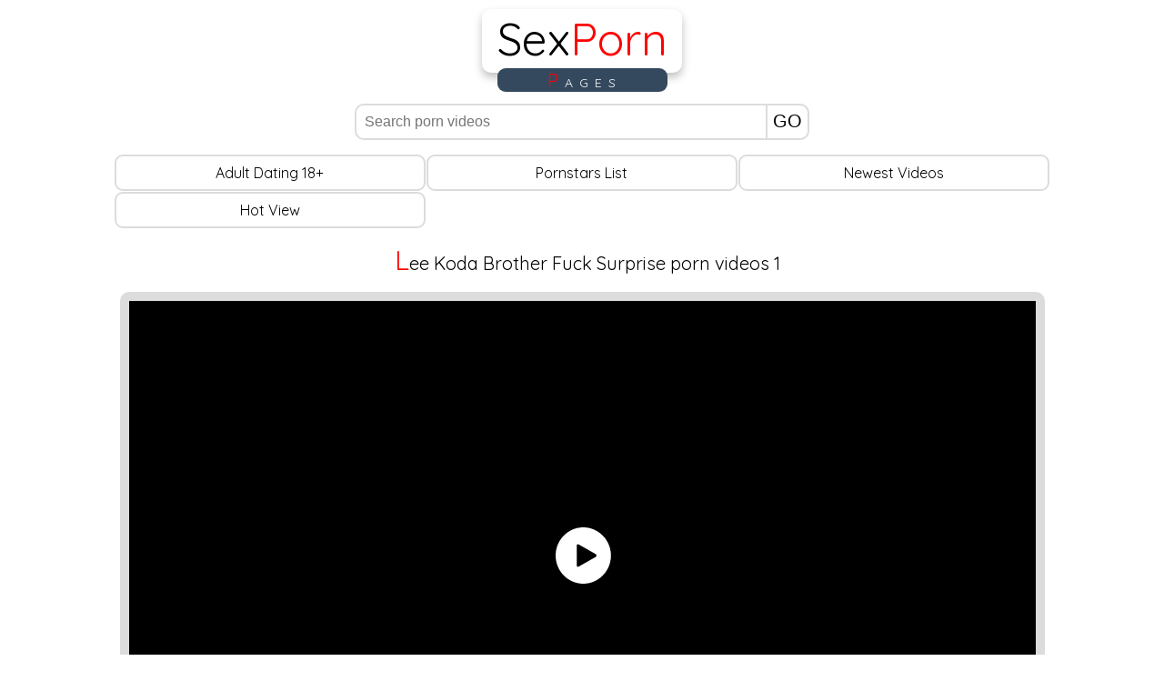

--- FILE ---
content_type: text/html; charset=UTF-8
request_url: https://sexpornpages.com/lee-koda-brother-fuck-surprise.html
body_size: 8915
content:
<!DOCTYPE html>
<html xmlns="http://www.w3.org/1999/xhtml" xml:lang="en" lang="en">
<head>
<meta content="text/html; charset=utf-8" http-equiv="content-type"/>
<meta name="RATING" content="RTA-5042-1996-1400-1577-RTA" />
<meta name="viewport" content="width=device-width, initial-scale=1.0">
<meta name="robots" content="ALL" />
<title>Lee Koda Brother Fuck Surprise 1 MP4 XXX - Sex Porn Pages</title>
<meta name="description" content="Free porn pics and movies Lee Koda Brother Fuck Surprise Look and enjoy" />
<meta name="referrer" content="unsafe-url" />
<meta property="og:type" content="video.movie"/>
<meta property="og:url" content="https://sexpornpages.com/lee-koda-brother-fuck-surprise.html" />
<meta property="og:title" content="Lee Koda Brother Fuck Surprise MP4 XXX - Sex Porn Pages" />
<meta property="og:description" content="Free porn pics and movies Lee Koda Brother Fuck Surprise Look and enjoy" />
<meta property="og:site_name" content="Sexpornpages" />
<link href="https://sexpornpages.com/lee-koda-brother-fuck-surprise.html" rel="canonical" />
<meta name="google-site-verification" content="nRY0P5evM-PWB-x1xTET8HHpBkCnalR5HXb9Bqanfpc" />
<meta name="msvalidate.01" content="31A70A49BF6B0236B6F743FF6BF69DB2" />
<meta name="hubtraffic-domain-validation"  content="47d857f8a94d6736" />
<meta name="clickadu" content="889dbf80f38b17860aaf7180a83794bd" />
<style type="text/css">
@import url('https://fonts.googleapis.com/css2?family=Quicksand&display=swap');
a,body,div,form,h1,html,img,p {
border: 0;
font: inherit;
margin: 0;
padding: 0;
vertical-align: baseline;
max-width: 1050px;
margin: 0 auto;
text-align: center;
}
.list-group (
text-align: center;
)
ul {
list-style: none;
margin: 0;
padding: 0;
}
a {
text-decoration: none;
}
img {
border-radius: 10px;
cursor: pointer;
-webkit-box-shadow: rgba(0,0,0,.2) 3px 5px 5px;
-moz-box-shadow: rgba(0,0,0,.2) 3px 5px 5px;
box-shadow: rgba(0,0,0,.2) 3px 5px 5px;
width: 100%;
-o-object-fit: cover;
object-fit: cover;
object-position: center;
height: 180px;
}
body {
background-color: #fff;
font-family: 'Quicksand', sans-serif;
}
.logo {
margin: 0 auto;
text-align: center;
wight: 263px; 
height: 65px;
margin-bottom: 6px;
}
.copy-right {
text-align: center;
}
.content {
background-color: #fff;
margin: 0 auto;
text-align: center;
}
.search-box{
max-width: 500px;
position: relative;
display: flex;
}
.search-input{
width: 100%;
padding: 9px;
border: 2px solid #DCDCDC;
border-radius:10px 0 0 10px ;
border-right: none;
outline: none;
font-size: 16px;
color: tomato;
background: none;
}
.search-button{
text-align: center;
height: 40px;
width: 50px;
outline: none;
cursor: pointer;
border: 2px solid #DCDCDC;
border-radius: 0 10px 10px 0 ;
border-left: none;
background: none;
font-size: 20px;
border-left: 2px solid #DCDCDC;
}
ul.dc_pagination {
display: grid;
grid-gap: 1px;
grid-template-columns: repeat(auto-fit, minmax(285px, 1fr));
grid-template-rows: [header-top] auto [header-bottom main-top] 1fr [main-bottom];
font-size: 16px;
list-style-type: none;
overflow: hidden;
padding: 0;
margin-left: auto;
margin-right: auto;
width: 98%
}
ul.dc_paginationA03 li a {
border: 2px solid #DCDCDC;
border-radius: 10px;
color: #000;
display: block;
font-size: 16px;
border-radius: 9px;
padding: 8px 10px;
text-decoration: none;
webkit-border-radius: 3px;
text-align: center;
margin: 0 auto;
}
.th li a {
border: 2px solid #DCDCDC;
border-radius: 10px;
color: #000;
display: block;
font-size: 16px;
border-radius: 9px;
padding: 8px 10px;
text-decoration: none;
webkit-border-radius: 3px;
text-align: center;
margin: 0 auto;
height: 180px;
}
li p {
font-size: 16px;
background: #fefefe;
border-radius: 9px;
}
ul.dc_paginationA03 li a:hover {
background: #1e5dad;
color: #fff;
}
.copy-right {
background: #fff;
padding: 7px 0;
}
.copy-right p {
color: #000;
font-size: 1em;
line-height: 1.5em;
}
.text {
position: inherit;
color: #000;
font-size: 20px;
margin-left: 12px;
margin-bottom: 2px;
}
.logos {
margin-bottom: 14px;
}
h3, p{
margin:0px;
padding:0px;
}
P:first-letter {
font-size: 150%;
color: #ff0000;
}
H1:first-letter {
font-size: 150%;
color: #ff0000;
}
.logo-container ul {
margin-bottom: 2px;
margin: 0;
padding: 0;
list-style: none;
display:inline-block;
}
.logo-container ul li {
margin-bottom: 2px;
width: 180px;
height: 30px;
background: #fff;
margin: 10px;
float: center;
padding:20px;
box-shadow: 0px 5px 10px rgba(0, 0, 0, 0.25);
display: flex;
align-items: center;
justify-content: center;
border-radius: 10px;
}
.logo-container ul li a{
text-decoration:none !important;
display: inline-block;
}
.logo-holder{
text-align:center;
}
.logo h3 {
color: #e74c3c;
font-family: 'Quicksand', sans-serif;
font-weight: 300;
font-size: 50px;
line-height:1.3;
}
.logo p {
font-size: 14px;
letter-spacing: 7px;
text-transform: uppercase;
background: #34495e;
font-weight: 400;
color: #fff;
padding-left: 5px;
}
.play {
margin-left: 6px;
margin-right: 6px;
border-radius: 10px;
border: 10px solid #DCDCDC;
}
.liveimg {
width: 1px;
height: 1px;
}
</style>
<script src="/js/lazyload.js"></script>
</head>
<body>
<div class="content">
<div class="logos">
<div class="logo-container">
<ul>
<li>
<div class="logo-holder logo">
<a href="https://sexpornpages.com/">
<h3><span style="color:#000;">Sex</span><span style="color:#ff0000;">Porn</span></h3>
<p>PAGES</p>
</a>
</div>
</li>
</ul>
</div>
</div>
<form class="search-box">
<input type="text" name="search"  class="search-input" placeholder="Search porn videos">
<button class="search-button">GO</button>
</form>
<div class="list-group">
<ul class="dc_pagination dc_paginationA dc_paginationA03">
<li><a href="/adultdating/" title="Adult Dating 18+"> Adult Dating 18+</a></li>
<li><a href="/pornstars/" title="Pornstars List"> Pornstars List</a></li>
<li><a href="/newest/" title="Newest Videos"> Newest Videos</a></li>
<li><a href="/hotview/" title="Hot View"> Hot View</a></li>
</ul>
</div>
<h1 class="text" itemprop="name">Lee Koda Brother Fuck Surprise porn videos 1</h1>
<ul class="dc_pagination dc_paginationA dc_paginationA03 th">
<div class="play">
<script src="/play/pl.js" type="text/javascript"></script>
<div id="player"></div>
<script>
var player = new Playerjs({id:"player", file:"/play/?xvid=aHR0cHM6Ly93d3cueHZpZGVvcy5jb20vdmlkZW8zODExNDE2MS9teWZhbWlseXBpZXNfLV9zbmVha3lfZnVja19mZXN0X29uX2ZhbWlseV92YWNhdGlvbl9wYXJ0XzFfczNfZTY/PXBvdnI1NnI=", poster:"https://img-egc.xvideos-cdn.com/videos/thumbs/1d/bf/7f/1dbf7f7fc98eeaa958cf1e1c868e178f/1dbf7f7fc98eeaa958cf1e1c868e178f.3.jpg?=svrtdtn"});
</script>
</div>
</div><p class="text">Free hot porn movies lee koda brother fuck surprise cumshot, teenager, hardcore Mp4.</p><ul class="dc_pagination dc_paginationA dc_paginationA03"><li><a href="/114884-birthday-fuck-surprise.html" title="sex movie video birthday fuck surprise"><link href="https://img-egc.xvideos-cdn.com/videos/thumbs/4d/73/13/4d73136a438b63c87cd7d6d9cb7b8b26/4d73136a438b63c87cd7d6d9cb7b8b26.4.jpg" as="image"><img data-src="https://img-egc.xvideos-cdn.com/videos/thumbs/4d/73/13/4d73136a438b63c87cd7d6d9cb7b8b26/4d73136a438b63c87cd7d6d9cb7b8b26.4.jpg" alt="sex movie video birthday fuck surprise" width="180" height="130"></a><p>sex movie video birthday fuck surprise</p></li><li><a href="/425228-brother-fuck-very-hot-sister-cam-free-ml.html" title="blowjob video brother fuck very hot sister cam free ml"><link href="https://img-egc.xvideos-cdn.com/videos/thumbs/0b/9b/46/0b9b46283483def2acba420684852c79/0b9b46283483def2acba420684852c79.13.jpg" as="image"><img data-src="https://img-egc.xvideos-cdn.com/videos/thumbs/0b/9b/46/0b9b46283483def2acba420684852c79/0b9b46283483def2acba420684852c79.13.jpg" alt="blowjob video brother fuck very hot sister cam free ml" width="180" height="130"></a><p>blowjob video brother fuck very hot sister cam free ml</p></li><li><a href="/524049-sister-pussy-fuck-with-brother-hd.html" title="sexy video sister pussy fuck with brother hd"><link href="https://img-egc.xvideos-cdn.com/videos/thumbs/91/9e/05/919e0515188acf5bf37e9e4e7539714a/919e0515188acf5bf37e9e4e7539714a.11.jpg" as="image"><img data-src="https://img-egc.xvideos-cdn.com/videos/thumbs/91/9e/05/919e0515188acf5bf37e9e4e7539714a/919e0515188acf5bf37e9e4e7539714a.11.jpg" alt="sexy video sister pussy fuck with brother hd" width="180" height="130"></a><p>sexy video sister pussy fuck with brother hd</p></li><li><a href="/19892-vienna-rose-lets-brother-fuck-her.html" title="blonde video vienna rose lets brother fuck her"><link href="https://img-egc.xvideos-cdn.com/videos/thumbs/0d/63/a7/0d63a7b29ab1229d781dd0505ac5b103/0d63a7b29ab1229d781dd0505ac5b103.6.jpg" as="image"><img data-src="https://img-egc.xvideos-cdn.com/videos/thumbs/0d/63/a7/0d63a7b29ab1229d781dd0505ac5b103/0d63a7b29ab1229d781dd0505ac5b103.6.jpg" alt="blonde video vienna rose lets brother fuck her" width="180" height="130"></a><p>blonde video vienna rose lets brother fuck her</p></li><li><a href="/169904-brother-fuck-girlfriend-sister.html" title="teen video brother fuck girlfriend sister"><link href="https://img-egc.xvideos-cdn.com/videos/thumbs/72/aa/ab/72aaab4f394158c8bf6992ec121870df/72aaab4f394158c8bf6992ec121870df.15.jpg" as="image"><img data-src="https://img-egc.xvideos-cdn.com/videos/thumbs/72/aa/ab/72aaab4f394158c8bf6992ec121870df/72aaab4f394158c8bf6992ec121870df.15.jpg" alt="teen video brother fuck girlfriend sister" width="180" height="130"></a><p>teen video brother fuck girlfriend sister</p></li><li><a href="/195680-aria-lee-in-dad-fuck-me-back-behind-mom.html" title="facial video aria lee in dad fuck me back behind mom"><link href="https://img-egc.xvideos-cdn.com/videos/thumbs/84/0a/c1/840ac107bc2221be6a053727f7e157de/840ac107bc2221be6a053727f7e157de.15.jpg" as="image"><img data-src="https://img-egc.xvideos-cdn.com/videos/thumbs/84/0a/c1/840ac107bc2221be6a053727f7e157de/840ac107bc2221be6a053727f7e157de.15.jpg" alt="facial video aria lee in dad fuck me back behind mom" width="180" height="130"></a><p>facial video aria lee in dad fuck me back behind mom</p></li><li><a href="/215869-horny-sister-and-brother-video.html" title="blonde video horny sister and brother video"><link href="https://img-egc.xvideos-cdn.com/videos/thumbs/91/b1/e5/91b1e5fcb7e9f4bc29914d8e430e59b0/91b1e5fcb7e9f4bc29914d8e430e59b0.18.jpg" as="image"><img data-src="https://img-egc.xvideos-cdn.com/videos/thumbs/91/b1/e5/91b1e5fcb7e9f4bc29914d8e430e59b0/91b1e5fcb7e9f4bc29914d8e430e59b0.18.jpg" alt="blonde video horny sister and brother video" width="180" height="130"></a><p>blonde video horny sister and brother video</p></li><li><a href="/253506-stepsister-fucking-nerdy-brother.html" title="family video stepsister fucking nerdy brother"><link href="https://img-egc.xvideos-cdn.com/videos/thumbs/ab/5d/91/ab5d91eb6a1d86f8db4615917ac35ddb/ab5d91eb6a1d86f8db4615917ac35ddb.17.jpg" as="image"><img data-src="https://img-egc.xvideos-cdn.com/videos/thumbs/ab/5d/91/ab5d91eb6a1d86f8db4615917ac35ddb/ab5d91eb6a1d86f8db4615917ac35ddb.17.jpg" alt="family video stepsister fucking nerdy brother" width="180" height="130"></a><p>family video stepsister fucking nerdy brother</p></li><li><a href="/288758-sleeping-girl-and-not-her-brother-fuck-cum-on-face.html" title="cumshot video sleeping girl and not her brother fuck cum on face"><link href="https://img-egc.xvideos-cdn.com/videos/thumbs/c3/38/6f/c3386f97eb1a224c0287d51f0355e89e/c3386f97eb1a224c0287d51f0355e89e.15.jpg" as="image"><img data-src="https://img-egc.xvideos-cdn.com/videos/thumbs/c3/38/6f/c3386f97eb1a224c0287d51f0355e89e/c3386f97eb1a224c0287d51f0355e89e.15.jpg" alt="cumshot video sleeping girl and not her brother fuck cum on face" width="180" height="130"></a><p>cumshot video sleeping girl and not her brother fuck cum on face</p></li><li><a href="/291955-brother-and-his-stepsister-fall-in-love.html" title="relations video brother and his stepsister fall in love"><link href="https://img-egc.xvideos-cdn.com/videos/thumbs/c5/60/e3/c560e31cc92dad9451bb5cec3ebd6315/c560e31cc92dad9451bb5cec3ebd6315.23.jpg" as="image"><img data-src="https://img-egc.xvideos-cdn.com/videos/thumbs/c5/60/e3/c560e31cc92dad9451bb5cec3ebd6315/c560e31cc92dad9451bb5cec3ebd6315.23.jpg" alt="relations video brother and his stepsister fall in love" width="180" height="130"></a><p>relations video brother and his stepsister fall in love</p></li><li><a href="/363683-fuck-my-sister-in-bed.html" title="sex movie video fuck my sister in bed"><link href="https://img-egc.xvideos-cdn.com/videos/thumbs/f5/be/16/f5be16f63cc30d54a408366f7bb16d84/f5be16f63cc30d54a408366f7bb16d84.29.jpg" as="image"><img data-src="https://img-egc.xvideos-cdn.com/videos/thumbs/f5/be/16/f5be16f63cc30d54a408366f7bb16d84/f5be16f63cc30d54a408366f7bb16d84.29.jpg" alt="sex movie video fuck my sister in bed" width="180" height="130"></a><p>sex movie video fuck my sister in bed</p></li><li><a href="/544124-brother-fuck-stepsister.html" title="bukkake video brother fuck stepsister"><link href="https://img-egc.xvideos-cdn.com/videos/thumbs/ac/da/d6/acdad609af5bbd551daf19b5f34ab201/acdad609af5bbd551daf19b5f34ab201.7.jpg" as="image"><img data-src="https://img-egc.xvideos-cdn.com/videos/thumbs/ac/da/d6/acdad609af5bbd551daf19b5f34ab201/acdad609af5bbd551daf19b5f34ab201.7.jpg" alt="bukkake video brother fuck stepsister" width="180" height="130"></a><p>bukkake video brother fuck stepsister</p></li><li><a href="/586258-horny-brother-fuck-not-his-sister-sisterlover-com.html" title="relations video horny brother fuck not his sister sisterlover com"><link href="https://img-egc.xvideos-cdn.com/videos/thumbs/e6/40/73/e64073e19b69722fe76eeb5295cd72ea/e64073e19b69722fe76eeb5295cd72ea.26.jpg" as="image"><img data-src="https://img-egc.xvideos-cdn.com/videos/thumbs/e6/40/73/e64073e19b69722fe76eeb5295cd72ea/e64073e19b69722fe76eeb5295cd72ea.26.jpg" alt="relations video horny brother fuck not his sister sisterlover com" width="180" height="130"></a><p>relations video horny brother fuck not his sister sisterlover com</p></li><li><a href="/702315-stepsister-and-brother-missionary-sex.html" title="familial relations video stepsister and brother missionary sex"><link href="https://img-egc.xvideos-cdn.com/videos/thumbs/61/c2/ee/61c2ee34f1b9acb2c72d23f6753c3a0e/61c2ee34f1b9acb2c72d23f6753c3a0e.2.jpg" as="image"><img data-src="https://img-egc.xvideos-cdn.com/videos/thumbs/61/c2/ee/61c2ee34f1b9acb2c72d23f6753c3a0e/61c2ee34f1b9acb2c72d23f6753c3a0e.2.jpg" alt="familial relations video stepsister and brother missionary sex" width="180" height="130"></a><p>familial relations video stepsister and brother missionary sex</p></li><li><a href="/23220-brother-fuck-his-teen-sister-very-horny.html" title="sexy video brother fuck his teen sister very horny"><link href="https://img-egc.xvideos-cdn.com/videos/thumbs/0f/a2/26/0fa2263c5c59afd8689f86dfcd41c554/0fa2263c5c59afd8689f86dfcd41c554.15.jpg" as="image"><img data-src="https://img-egc.xvideos-cdn.com/videos/thumbs/0f/a2/26/0fa2263c5c59afd8689f86dfcd41c554/0fa2263c5c59afd8689f86dfcd41c554.15.jpg" alt="sexy video brother fuck his teen sister very horny" width="180" height="130"></a><p>sexy video brother fuck his teen sister very horny</p></li><li><a href="/83691-brother-fuck-his-sister-after-he-came-to-school.html" title="sexy video brother fuck his sister after he came to school"><link href="https://img-egc.xvideos-cdn.com/videos/thumbs/38/80/ae/3880aebad10127ea9237a85d392a6786/3880aebad10127ea9237a85d392a6786.18.jpg" as="image"><img data-src="https://img-egc.xvideos-cdn.com/videos/thumbs/38/80/ae/3880aebad10127ea9237a85d392a6786/3880aebad10127ea9237a85d392a6786.18.jpg" alt="sexy video brother fuck his sister after he came to school" width="180" height="130"></a><p>sexy video brother fuck his sister after he came to school</p></li><li><a href="/202118-bhai-behen-ki-chudai-desi-kand.html" title="indian video bhai behen ki chudai desi kand"><link href="https://img-egc.xvideos-cdn.com/videos/thumbs/88/62/d4/8862d43068a6fe7c5b40d726d15c8cc3/8862d43068a6fe7c5b40d726d15c8cc3.22.jpg" as="image"><img data-src="https://img-egc.xvideos-cdn.com/videos/thumbs/88/62/d4/8862d43068a6fe7c5b40d726d15c8cc3/8862d43068a6fe7c5b40d726d15c8cc3.22.jpg" alt="indian video bhai behen ki chudai desi kand" width="180" height="130"></a><p>indian video bhai behen ki chudai desi kand</p></li><li><a href="/203839-trio-lesbo-con-la-matrigna.html" title="lesbian video trio lesbo con la matrigna"><link href="https://img-egc.xvideos-cdn.com/videos/thumbs/89/87/9f/89879f8a4f0c8a2140c86309a220ba05/89879f8a4f0c8a2140c86309a220ba05.19.jpg" as="image"><img data-src="https://img-egc.xvideos-cdn.com/videos/thumbs/89/87/9f/89879f8a4f0c8a2140c86309a220ba05/89879f8a4f0c8a2140c86309a220ba05.19.jpg" alt="lesbian video trio lesbo con la matrigna" width="180" height="130"></a><p>lesbian video trio lesbo con la matrigna</p></li><li><a href="/217209-sister-sucks-brothers-dick-and-gets-fucked-hard.html" title="relations video sister sucks brothers dick and gets fucked hard"><link href="https://img-egc.xvideos-cdn.com/videos/thumbs/92/a1/94/92a194d93c40dcde34b03802ff707a6b/92a194d93c40dcde34b03802ff707a6b.5.jpg" as="image"><img data-src="https://img-egc.xvideos-cdn.com/videos/thumbs/92/a1/94/92a194d93c40dcde34b03802ff707a6b/92a194d93c40dcde34b03802ff707a6b.5.jpg" alt="relations video sister sucks brothers dick and gets fucked hard" width="180" height="130"></a><p>relations video sister sucks brothers dick and gets fucked hard</p></li><li><a href="/250158-sex-starving-shelady-cannot-have-sufficiently-of-her-fucker.html" title="shemale video sex starving shelady cannot have sufficiently of her fucker"><link href="https://img-egc.xvideos-cdn.com/videos/thumbs/a9/1e/09/a91e09927279338f191b8d740115793c/a91e09927279338f191b8d740115793c.15.jpg" as="image"><img data-src="https://img-egc.xvideos-cdn.com/videos/thumbs/a9/1e/09/a91e09927279338f191b8d740115793c/a91e09927279338f191b8d740115793c.15.jpg" alt="shemale video sex starving shelady cannot have sufficiently of her fucker" width="180" height="130"></a><p>shemale video sex starving shelady cannot have sufficiently of her fucker</p></li><li><a href="/293227-brother-fuck-hard-sister-teen-and-anal.html" title="teen video brother fuck hard sister teen and anal"><link href="https://img-egc.xvideos-cdn.com/videos/thumbs/c6/3e/a9/c63ea910627768c2a4860faacece3fd2/c63ea910627768c2a4860faacece3fd2.15.jpg" as="image"><img data-src="https://img-egc.xvideos-cdn.com/videos/thumbs/c6/3e/a9/c63ea910627768c2a4860faacece3fd2/c63ea910627768c2a4860faacece3fd2.15.jpg" alt="teen video brother fuck hard sister teen and anal" width="180" height="130"></a><p>teen video brother fuck hard sister teen and anal</p></li><li><a href="/385601-lad-lances-ladyboy-s-rectal-hole.html" title="shemale video lad lances ladyboy s rectal hole"><link href="https://img-egc.xvideos-cdn.com/videos/thumbs/2f/22/46/2f224659be432de4fe764a8eaa5c88ec/2f224659be432de4fe764a8eaa5c88ec.15.jpg" as="image"><img data-src="https://img-egc.xvideos-cdn.com/videos/thumbs/2f/22/46/2f224659be432de4fe764a8eaa5c88ec/2f224659be432de4fe764a8eaa5c88ec.15.jpg" alt="shemale video lad lances ladyboy s rectal hole" width="180" height="130"></a><p>shemale video lad lances ladyboy s rectal hole</p></li><li><a href="/408311-digitalplayground-janice-griffith-keiran-lee-ways-to-fuck.html" title="anal video digitalplayground janice griffith keiran lee ways to fuck"><link href="https://img-egc.xvideos-cdn.com/videos/thumbs/c6/49/fb/c649fbda5af17cad736eb1673daf8190/c649fbda5af17cad736eb1673daf8190.13.jpg" as="image"><img data-src="https://img-egc.xvideos-cdn.com/videos/thumbs/c6/49/fb/c649fbda5af17cad736eb1673daf8190/c649fbda5af17cad736eb1673daf8190.13.jpg" alt="anal video digitalplayground janice griffith keiran lee ways to fuck" width="180" height="130"></a><p>anal video digitalplayground janice griffith keiran lee ways to fuck</p></li><li><a href="/454876-attractive-sex-obsessed-shemale-engulf-and-fucks-like-hell.html" title="shemale video attractive sex obsessed shemale engulf and fucks like hell"><link href="https://img-egc.xvideos-cdn.com/videos/thumbs/33/f3/4e/33f34e698f1a7d0b632fab2009b626b4/33f34e698f1a7d0b632fab2009b626b4.15.jpg" as="image"><img data-src="https://img-egc.xvideos-cdn.com/videos/thumbs/33/f3/4e/33f34e698f1a7d0b632fab2009b626b4/33f34e698f1a7d0b632fab2009b626b4.15.jpg" alt="shemale video attractive sex obsessed shemale engulf and fucks like hell" width="180" height="130"></a><p>shemale video attractive sex obsessed shemale engulf and fucks like hell</p></li><li><a href="/572767-tgirl-engulfs-dick-and-sits-down-on-it-with-her-asshole.html" title="shemale video tgirl engulfs dick and sits down on it with her asshole"><link href="https://img-egc.xvideos-cdn.com/videos/thumbs/d3/de/b2/d3deb2e4047cd522c0708b17bde3d574/d3deb2e4047cd522c0708b17bde3d574.15.jpg" as="image"><img data-src="https://img-egc.xvideos-cdn.com/videos/thumbs/d3/de/b2/d3deb2e4047cd522c0708b17bde3d574/d3deb2e4047cd522c0708b17bde3d574.15.jpg" alt="shemale video tgirl engulfs dick and sits down on it with her asshole" width="180" height="130"></a><p>shemale video tgirl engulfs dick and sits down on it with her asshole</p></li><li><a href="/592370-annie-lee-brutal-face-fuck.html" title="bdsm video annie lee brutal face fuck"><link href="https://img-egc.xvideos-cdn.com/videos/thumbs/ee/7b/57/ee7b574b6795ff2e67a583a0371042f1/ee7b574b6795ff2e67a583a0371042f1.24.jpg" as="image"><img data-src="https://img-egc.xvideos-cdn.com/videos/thumbs/ee/7b/57/ee7b574b6795ff2e67a583a0371042f1/ee7b574b6795ff2e67a583a0371042f1.24.jpg" alt="bdsm video annie lee brutal face fuck" width="180" height="130"></a><p>bdsm video annie lee brutal face fuck</p></li><li><a href="/58685-brother-teaches-sister-to-fuck-sugar-daddy.html" title="teen video brother teaches sister to fuck sugar daddy"><link href="https://img-egc.xvideos-cdn.com/videos/thumbs/27/89/23/278923014cd5486df8259200e5449d86/278923014cd5486df8259200e5449d86.19.jpg" as="image"><img data-src="https://img-egc.xvideos-cdn.com/videos/thumbs/27/89/23/278923014cd5486df8259200e5449d86/278923014cd5486df8259200e5449d86.19.jpg" alt="teen video brother teaches sister to fuck sugar daddy" width="180" height="130"></a><p>teen video brother teaches sister to fuck sugar daddy</p></li><li><a href="/59137-i-thought-it-d-be-okay-to-fuck-brother.html" title="teen video i thought it d be okay to fuck brother"><link href="https://img-egc.xvideos-cdn.com/videos/thumbs/27/d2/75/27d2756f6bb84a62fd0e7730034cbe15/27d2756f6bb84a62fd0e7730034cbe15.15.jpg" as="image"><img data-src="https://img-egc.xvideos-cdn.com/videos/thumbs/27/d2/75/27d2756f6bb84a62fd0e7730034cbe15/27d2756f6bb84a62fd0e7730034cbe15.15.jpg" alt="teen video i thought it d be okay to fuck brother" width="180" height="130"></a><p>teen video i thought it d be okay to fuck brother</p></li><li><a href="/75007-it-s-okay-to-fuck-yo-brother.html" title="sexy video it s okay to fuck yo brother"><link href="https://img-egc.xvideos-cdn.com/videos/thumbs/32/95/2b/32952b8bd0fca102db1a49e55dd1d588/32952b8bd0fca102db1a49e55dd1d588.11.jpg" as="image"><img data-src="https://img-egc.xvideos-cdn.com/videos/thumbs/32/95/2b/32952b8bd0fca102db1a49e55dd1d588/32952b8bd0fca102db1a49e55dd1d588.11.jpg" alt="sexy video it s okay to fuck yo brother" width="180" height="130"></a><p>sexy video it s okay to fuck yo brother</p></li><li><a href="/194580-step-sister-teaches-brother-how-to-fuck.html" title="sexy video step sister teaches brother how to fuck"><link href="https://img-egc.xvideos-cdn.com/videos/thumbs/83/4b/d2/834bd20320ed6da7c65c5b65e3d312bc/834bd20320ed6da7c65c5b65e3d312bc.2.jpg" as="image"><img data-src="https://img-egc.xvideos-cdn.com/videos/thumbs/83/4b/d2/834bd20320ed6da7c65c5b65e3d312bc/834bd20320ed6da7c65c5b65e3d312bc.2.jpg" alt="sexy video step sister teaches brother how to fuck" width="180" height="130"></a><p>sexy video step sister teaches brother how to fuck</p></li><li><a href="/222376-step-sister-fuck-with-brother-and-suck-his-dick-cam-free-ml.html" title="blowjob video step sister fuck with brother and suck his dick cam free ml"><link href="https://img-egc.xvideos-cdn.com/videos/thumbs/96/25/23/962523a5aca24d786189e72d72a07d58/962523a5aca24d786189e72d72a07d58.21.jpg" as="image"><img data-src="https://img-egc.xvideos-cdn.com/videos/thumbs/96/25/23/962523a5aca24d786189e72d72a07d58/962523a5aca24d786189e72d72a07d58.21.jpg" alt="blowjob video step sister fuck with brother and suck his dick cam free ml" width="180" height="130"></a><p>blowjob video step sister fuck with brother and suck his dick cam free ml</p></li><li><a href="/269945-mom-helps-me-fuck-brother.html" title="teen video mom helps me fuck brother"><link href="https://img-egc.xvideos-cdn.com/videos/thumbs/b6/74/98/b6749800ca9169976cfe64e15271ac67/b6749800ca9169976cfe64e15271ac67.1.jpg" as="image"><img data-src="https://img-egc.xvideos-cdn.com/videos/thumbs/b6/74/98/b6749800ca9169976cfe64e15271ac67/b6749800ca9169976cfe64e15271ac67.1.jpg" alt="teen video mom helps me fuck brother" width="180" height="130"></a><p>teen video mom helps me fuck brother</p></li><li><a href="/291861-young-step-sister-kimber-lee-fucks-step-brother-on-couch.html" title="blonde video young step sister kimber lee fucks step brother on couch"><link href="https://img-egc.xvideos-cdn.com/videos/thumbs/c5/50/d4/c550d4c3dba5696a3a82227c85e3e05a/c550d4c3dba5696a3a82227c85e3e05a.15.jpg" as="image"><img data-src="https://img-egc.xvideos-cdn.com/videos/thumbs/c5/50/d4/c550d4c3dba5696a3a82227c85e3e05a/c550d4c3dba5696a3a82227c85e3e05a.15.jpg" alt="blonde video young step sister kimber lee fucks step brother on couch" width="180" height="130"></a><p>blonde video young step sister kimber lee fucks step brother on couch</p></li><li><a href="/296669-brother-will-you-fuck-me.html" title="sexy video brother will you fuck me"><link href="https://img-egc.xvideos-cdn.com/videos/thumbs/c8/9d/f5/c89df58d07a32b9624d06fe24bd3c048/c89df58d07a32b9624d06fe24bd3c048.9.jpg" as="image"><img data-src="https://img-egc.xvideos-cdn.com/videos/thumbs/c8/9d/f5/c89df58d07a32b9624d06fe24bd3c048/c89df58d07a32b9624d06fe24bd3c048.9.jpg" alt="sexy video brother will you fuck me" width="180" height="130"></a><p>sexy video brother will you fuck me</p></li><li><a href="/344604-busty-brunette-abby-lee-brazil-fuck-in-office.html" title="blowjob video busty brunette abby lee brazil fuck in office"><link href="https://img-egc.xvideos-cdn.com/videos/thumbs/e8/e8/83/e8e8832c489c34a524e0da22960ca927/e8e8832c489c34a524e0da22960ca927.7.jpg" as="image"><img data-src="https://img-egc.xvideos-cdn.com/videos/thumbs/e8/e8/83/e8e8832c489c34a524e0da22960ca927/e8e8832c489c34a524e0da22960ca927.7.jpg" alt="blowjob video busty brunette abby lee brazil fuck in office" width="180" height="130"></a><p>blowjob video busty brunette abby lee brazil fuck in office</p></li><li><a href="/345255-busty-brunette-mckenzie-lee-fuck-in-pov-style.html" title="pornstar video busty brunette mckenzie lee fuck in pov style"><link href="https://img-egc.xvideos-cdn.com/videos/thumbs/e9/57/6a/e9576a3569cb30fa951ff48541269edd/e9576a3569cb30fa951ff48541269edd.12.jpg" as="image"><img data-src="https://img-egc.xvideos-cdn.com/videos/thumbs/e9/57/6a/e9576a3569cb30fa951ff48541269edd/e9576a3569cb30fa951ff48541269edd.12.jpg" alt="pornstar video busty brunette mckenzie lee fuck in pov style" width="180" height="130"></a><p>pornstar video busty brunette mckenzie lee fuck in pov style</p></li><li><a href="/392949-and-the-rule-is-you-fuck-your-brother.html" title="family video and the rule is you fuck your brother"><link href="https://img-egc.xvideos-cdn.com/videos/thumbs/60/03/30/600330c89ba4cfd71473b9b4871585c6/600330c89ba4cfd71473b9b4871585c6.15.jpg" as="image"><img data-src="https://img-egc.xvideos-cdn.com/videos/thumbs/60/03/30/600330c89ba4cfd71473b9b4871585c6/600330c89ba4cfd71473b9b4871585c6.15.jpg" alt="family video and the rule is you fuck your brother" width="180" height="130"></a><p>family video and the rule is you fuck your brother</p></li><li><a href="/536127-brother-finger-and-fuck-drunk-sister.html" title="orgy video brother finger and fuck drunk sister"><link href="https://img-egc.xvideos-cdn.com/videos/thumbs/a2/18/b0/a218b02b8b3556600026132435bdc7a1/a218b02b8b3556600026132435bdc7a1.2.jpg" as="image"><img data-src="https://img-egc.xvideos-cdn.com/videos/thumbs/a2/18/b0/a218b02b8b3556600026132435bdc7a1/a218b02b8b3556600026132435bdc7a1.2.jpg" alt="orgy video brother finger and fuck drunk sister" width="180" height="130"></a><p>orgy video brother finger and fuck drunk sister</p></li><li><a href="/597662-blonde-horny-stepsister-rough-fuck-by-brother.html" title="relations video blonde horny stepsister rough fuck by brother"><link href="https://img-egc.xvideos-cdn.com/videos/thumbs/f5/c6/5c/f5c65c7f2cc73b38bf324919a4231e58/f5c65c7f2cc73b38bf324919a4231e58.13.jpg" as="image"><img data-src="https://img-egc.xvideos-cdn.com/videos/thumbs/f5/c6/5c/f5c65c7f2cc73b38bf324919a4231e58/f5c65c7f2cc73b38bf324919a4231e58.13.jpg" alt="relations video blonde horny stepsister rough fuck by brother" width="180" height="130"></a><p>relations video blonde horny stepsister rough fuck by brother</p></li><li><a href="/600736-mom-encourages-sister-to-fuck-brother.html" title="teen video mom encourages sister to fuck brother"><link href="https://img-egc.xvideos-cdn.com/videos/thumbs/f9/e8/56/f9e8561910903c6bcd32a1c8889595e5/f9e8561910903c6bcd32a1c8889595e5.15.jpg" as="image"><img data-src="https://img-egc.xvideos-cdn.com/videos/thumbs/f9/e8/56/f9e8561910903c6bcd32a1c8889595e5/f9e8561910903c6bcd32a1c8889595e5.15.jpg" alt="teen video mom encourages sister to fuck brother" width="180" height="130"></a><p>teen video mom encourages sister to fuck brother</p></li><li><a href="/710758-horny-step-sister-begs-brother-to-fuck-her.html" title="fucked up family video horny step sister begs brother to fuck her"><link href="https://img-egc.xvideos-cdn.com/videos/thumbs/4b/db/b6/4bdbb6efadf122fc3e9922ef4fd20add/4bdbb6efadf122fc3e9922ef4fd20add.23.jpg" as="image"><img data-src="https://img-egc.xvideos-cdn.com/videos/thumbs/4b/db/b6/4bdbb6efadf122fc3e9922ef4fd20add/4bdbb6efadf122fc3e9922ef4fd20add.23.jpg" alt="fucked up family video horny step sister begs brother to fuck her" width="180" height="130"></a><p>fucked up family video horny step sister begs brother to fuck her</p></li><li><a href="/737895-fuckedupsis-big-ass-teen-step-sister-adria-rae-pays-off-step-brother-s-loan-with-pov-fuck.html" title="family video FuckedUpSis Big Ass Teen Step Sister Adria Rae Pays off Step Brother's Loan with POV Fuck"><link href="https://cdn77-pic.xvideos-cdn.com/videos/thumbs169ll/fc/20/5e/fc205e5cabbe77326951614f6f03e928/fc205e5cabbe77326951614f6f03e928.22.jpg" as="image"><img data-src="https://cdn77-pic.xvideos-cdn.com/videos/thumbs169ll/fc/20/5e/fc205e5cabbe77326951614f6f03e928/fc205e5cabbe77326951614f6f03e928.22.jpg" alt="family video FuckedUpSis Big Ass Teen Step Sister Adria Rae Pays off Step Brother's Loan with POV Fuck" width="180" height="130"></a><p>family video FuckedUpSis Big Ass Teen Step Sister Adria Rae Pays off Step Brother's Loan with POV Fuck</p></li><li><a href="/19290-evil-sister-sins-with-sleeping-brother.html" title="family video evil sister sins with sleeping brother"><link href="https://img-egc.xvideos-cdn.com/videos/thumbs/0c/fe/47/0cfe471ad2fe25e20d7975af22d534b2/0cfe471ad2fe25e20d7975af22d534b2.3.jpg" as="image"><img data-src="https://img-egc.xvideos-cdn.com/videos/thumbs/0c/fe/47/0cfe471ad2fe25e20d7975af22d534b2/0cfe471ad2fe25e20d7975af22d534b2.3.jpg" alt="family video evil sister sins with sleeping brother" width="180" height="130"></a><p>family video evil sister sins with sleeping brother</p></li><li><a href="/20251-fantasy-roleplaying-with-graceful-step-brother.html" title="family video fantasy roleplaying with graceful step brother"><link href="https://img-egc.xvideos-cdn.com/videos/thumbs/0d/a0/d0/0da0d07c06836f972531902087c05c6f/0da0d07c06836f972531902087c05c6f.15.jpg" as="image"><img data-src="https://img-egc.xvideos-cdn.com/videos/thumbs/0d/a0/d0/0da0d07c06836f972531902087c05c6f/0da0d07c06836f972531902087c05c6f.15.jpg" alt="family video fantasy roleplaying with graceful step brother" width="180" height="130"></a><p>family video fantasy roleplaying with graceful step brother</p></li><li><a href="/21214-don-t-stop-me-now-brother.html" title="teen video don t stop me now brother"><link href="https://img-egc.xvideos-cdn.com/videos/thumbs/0e/4d/1a/0e4d1ad95aafef6192e83541169dc93c/0e4d1ad95aafef6192e83541169dc93c.15.jpg" as="image"><img data-src="https://img-egc.xvideos-cdn.com/videos/thumbs/0e/4d/1a/0e4d1ad95aafef6192e83541169dc93c/0e4d1ad95aafef6192e83541169dc93c.15.jpg" alt="teen video don t stop me now brother" width="180" height="130"></a><p>teen video don t stop me now brother</p></li><li><a href="/31305-sarah-ann-bukkake-german-bj-fuck-ficken-cumshot-on-face.html" title="cumshot video sarah ann bukkake german bj fuck ficken cumshot on face"><link href="https://img-egc.xvideos-cdn.com/videos/thumbs/15/17/95/151795edfe66488d320e29e4439238ca/151795edfe66488d320e29e4439238ca.25.jpg" as="image"><img data-src="https://img-egc.xvideos-cdn.com/videos/thumbs/15/17/95/151795edfe66488d320e29e4439238ca/151795edfe66488d320e29e4439238ca.25.jpg" alt="cumshot video sarah ann bukkake german bj fuck ficken cumshot on face" width="180" height="130"></a><p>cumshot video sarah ann bukkake german bj fuck ficken cumshot on face</p></li><li><a href="/31670-horny-stepsister-seduce-brother.html" title="relations video horny stepsister seduce brother"><link href="https://img-egc.xvideos-cdn.com/videos/thumbs/15/55/92/155592e2fb4350ba6113b86bd4cdfe7a/155592e2fb4350ba6113b86bd4cdfe7a.11.jpg" as="image"><img data-src="https://img-egc.xvideos-cdn.com/videos/thumbs/15/55/92/155592e2fb4350ba6113b86bd4cdfe7a/155592e2fb4350ba6113b86bd4cdfe7a.11.jpg" alt="relations video horny stepsister seduce brother" width="180" height="130"></a><p>relations video horny stepsister seduce brother</p></li><li><a href="/34887-big-assed-brooklyn-lee-fucking-a-big-dick.html" title="blowjob video big assed brooklyn lee fucking a big dick"><link href="https://img-egc.xvideos-cdn.com/videos/thumbs/17/77/2d/17772d7f08e04e27976c3de18bd25ec7/17772d7f08e04e27976c3de18bd25ec7.10.jpg" as="image"><img data-src="https://img-egc.xvideos-cdn.com/videos/thumbs/17/77/2d/17772d7f08e04e27976c3de18bd25ec7/17772d7f08e04e27976c3de18bd25ec7.10.jpg" alt="blowjob video big assed brooklyn lee fucking a big dick" width="180" height="130"></a><p>blowjob video big assed brooklyn lee fucking a big dick</p></li><li><a href="/43214-girls-holding-like-pigs-bound-bj-fuck-anal-dp-cum-on-face.html" title="anal video girls holding like pigs bound bj fuck anal dp cum on face"><link href="https://img-egc.xvideos-cdn.com/videos/thumbs/1d/12/e3/1d12e39215b02305aa219fe884b10577/1d12e39215b02305aa219fe884b10577.15.jpg" as="image"><img data-src="https://img-egc.xvideos-cdn.com/videos/thumbs/1d/12/e3/1d12e39215b02305aa219fe884b10577/1d12e39215b02305aa219fe884b10577.15.jpg" alt="anal video girls holding like pigs bound bj fuck anal dp cum on face" width="180" height="130"></a><p>anal video girls holding like pigs bound bj fuck anal dp cum on face</p></li><li><a href="/43608-busty-brunette-mckenzie-lee-suck-a-big-cock-in-pov.html" title="blowjob video busty brunette mckenzie lee suck a big cock in pov"><link href="https://img-egc.xvideos-cdn.com/videos/thumbs/1d/5b/6c/1d5b6c25b696f4bf934beb4b2f6f9d90/1d5b6c25b696f4bf934beb4b2f6f9d90.11.jpg" as="image"><img data-src="https://img-egc.xvideos-cdn.com/videos/thumbs/1d/5b/6c/1d5b6c25b696f4bf934beb4b2f6f9d90/1d5b6c25b696f4bf934beb4b2f6f9d90.11.jpg" alt="blowjob video busty brunette mckenzie lee suck a big cock in pov" width="180" height="130"></a><p>blowjob video busty brunette mckenzie lee suck a big cock in pov</p></li><li><a href="/44154-myfamilypies-sneaky-fuck-fest-on-family-vacation-part-s-e.html" title="teen video myfamilypies sneaky fuck fest on family vacation part s e"><link href="https://img-egc.xvideos-cdn.com/videos/thumbs/1d/bf/7f/1dbf7f7fc98eeaa958cf1e1c868e178f/1dbf7f7fc98eeaa958cf1e1c868e178f.3.jpg" as="image"><img data-src="https://img-egc.xvideos-cdn.com/videos/thumbs/1d/bf/7f/1dbf7f7fc98eeaa958cf1e1c868e178f/1dbf7f7fc98eeaa958cf1e1c868e178f.3.jpg" alt="teen video myfamilypies sneaky fuck fest on family vacation part s e" width="180" height="130"></a><p>teen video myfamilypies sneaky fuck fest on family vacation part s e</p></li></ul><ul class="dc_pagination dc_paginationA dc_paginationA03">
				<ul class="dc_pagination dc_paginationA dc_paginationA03">
				<li class="active"></a>1</a></li><li><a href="/lee-koda-brother-fuck-surprise-p2.html">2</a></li><li><a href="/lee-koda-brother-fuck-surprise-p3.html">3</a></li><li><a href="/lee-koda-brother-fuck-surprise-p4.html">4</a></li><li><a href="/lee-koda-brother-fuck-surprise-p5.html">5</a></li><li><a href="/lee-koda-brother-fuck-surprise-p2.html">Next</a></li>
				</ul>
				</div></ul>
</ul>
<ul class="dc_pagination dc_paginationA dc_paginationA03">
<li><a title="black cumpurn fuck on table" href="/black-cumpurn-fuck-on-table.html">black cumpurn fuck on table</a></li>
<li><a title="bangladesh dhaka sexflv da" href="/bangladesh-dhaka-sexflv-da.html">bangladesh dhaka sexflv da</a></li>
<li><a title="preetyzinta sex vedios" href="/preetyzinta-sex-vedios.html">preetyzinta sex vedios</a></li>
<li><a title="ckitty asian" href="/ckitty-asian.html">ckitty asian</a></li>
<li><a title="dr lomp world harsh whippings" href="/dr-lomp-world-harsh-whippings.html">dr lomp world harsh whippings</a></li>
<li><a title="sult siyyy" href="/sult-siyyy.html">sult siyyy</a></li>
<li><a title="melrose foxx black booty cream" href="/melrose-foxx-black-booty-cream.html">melrose foxx black booty cream</a></li>

</ul>
<div class="copy-right">
<p>&#169 2015 - 2023 All rights Reserved | www.sexpornpages.com |
&nbsp;<a href="/dmca/" title="DMCA">DMCA</a> |
&nbsp;<a href="/18usc2257/" title="18 USC 2257">18 USC 2257</a> |
</p>
</div>
</div>
<script>
  (function(i,s,o,g,r,a,m){i['GoogleAnalyticsObject']=r;i[r]=i[r]||function(){
  (i[r].q=i[r].q||[]).push(arguments)},i[r].l=1*new Date();a=s.createElement(o),
  m=s.getElementsByTagName(o)[0];a.async=1;a.src=g;m.parentNode.insertBefore(a,m)
  })(window,document,'script','//www.google-analytics.com/analytics.js','ga');
 ga('create', 'UA-73814531-1', 'auto');
  ga('send', 'pageview');
</script>
<script>
let images = document.querySelectorAll("img");
lazyload(images);
</script>
<!--LiveInternet counter--><a href="https://www.liveinternet.ru/click"
target="_blank"><img class="liveimg" id="licnt4E3F" width="1" height="1" style="border:0" 
title="LiveInternet"
src="[data-uri]"
alt=""/></a><script>(function(d,s){d.getElementById("licnt4E3F").src=
"https://counter.yadro.ru/hit?t44.6;r"+escape(d.referrer)+
((typeof(s)=="undefined")?"":";s"+s.width+"*"+s.height+"*"+
(s.colorDepth?s.colorDepth:s.pixelDepth))+";u"+escape(d.URL)+
";h"+escape(d.title.substring(0,150))+";"+Math.random()})
(document,screen)</script><!--/LiveInternet-->
<script defer src="https://static.cloudflareinsights.com/beacon.min.js/vcd15cbe7772f49c399c6a5babf22c1241717689176015" integrity="sha512-ZpsOmlRQV6y907TI0dKBHq9Md29nnaEIPlkf84rnaERnq6zvWvPUqr2ft8M1aS28oN72PdrCzSjY4U6VaAw1EQ==" data-cf-beacon='{"version":"2024.11.0","token":"da850b1187af479ca86a78792659013b","r":1,"server_timing":{"name":{"cfCacheStatus":true,"cfEdge":true,"cfExtPri":true,"cfL4":true,"cfOrigin":true,"cfSpeedBrain":true},"location_startswith":null}}' crossorigin="anonymous"></script>
</body>
</html>

--- FILE ---
content_type: text/plain
request_url: https://www.google-analytics.com/j/collect?v=1&_v=j102&a=1222029778&t=pageview&_s=1&dl=https%3A%2F%2Fsexpornpages.com%2Flee-koda-brother-fuck-surprise.html&ul=en-us%40posix&dt=Lee%20Koda%20Brother%20Fuck%20Surprise%201%20MP4%20XXX%20-%20Sex%20Porn%20Pages&sr=1280x720&vp=1280x720&_u=IEBAAEABAAAAACAAI~&jid=1412304098&gjid=898898258&cid=1148215705.1769975016&tid=UA-73814531-1&_gid=1705516838.1769975016&_r=1&_slc=1&z=1496419133
body_size: -451
content:
2,cG-5TV6M2WPSW

--- FILE ---
content_type: application/javascript
request_url: https://sexpornpages.com/js/lazyload.js
body_size: 1110
content:
var _0x2a1e=["\x75\x6E\x64\x65\x66\x69\x6E\x65\x64","\x77\x69\x6E\x64\x6F\x77","\x67\x6C\x6F\x62\x61\x6C","\x75\x73\x65\x20\x73\x74\x72\x69\x63\x74","\x64\x61\x74\x61\x2D\x73\x72\x63","\x64\x61\x74\x61\x2D\x73\x72\x63\x73\x65\x74","\x2E\x6C\x61\x7A\x79\x6C\x6F\x61\x64","\x6C\x65\x6E\x67\x74\x68","\x63\x61\x6C\x6C","\x74\x6F\x53\x74\x72\x69\x6E\x67","\x70\x72\x6F\x74\x6F\x74\x79\x70\x65","\x5B\x6F\x62\x6A\x65\x63\x74\x20\x42\x6F\x6F\x6C\x65\x61\x6E\x5D","\x68\x61\x73\x4F\x77\x6E\x50\x72\x6F\x70\x65\x72\x74\x79","\x5B\x6F\x62\x6A\x65\x63\x74\x20\x4F\x62\x6A\x65\x63\x74\x5D","\x73\x65\x74\x74\x69\x6E\x67\x73","\x69\x6D\x61\x67\x65\x73","\x73\x65\x6C\x65\x63\x74\x6F\x72","\x71\x75\x65\x72\x79\x53\x65\x6C\x65\x63\x74\x6F\x72\x41\x6C\x6C","\x6F\x62\x73\x65\x72\x76\x65\x72","\x69\x6E\x69\x74","\x49\x6E\x74\x65\x72\x73\x65\x63\x74\x69\x6F\x6E\x4F\x62\x73\x65\x72\x76\x65\x72","\x6C\x6F\x61\x64\x49\x6D\x61\x67\x65\x73","\x30\x70\x78","\x69\x6E\x74\x65\x72\x73\x65\x63\x74\x69\x6F\x6E\x52\x61\x74\x69\x6F","\x74\x61\x72\x67\x65\x74","\x75\x6E\x6F\x62\x73\x65\x72\x76\x65","\x73\x72\x63","\x67\x65\x74\x41\x74\x74\x72\x69\x62\x75\x74\x65","\x73\x72\x63\x73\x65\x74","\x69\x6D\x67","\x74\x6F\x4C\x6F\x77\x65\x72\x43\x61\x73\x65","\x74\x61\x67\x4E\x61\x6D\x65","\x62\x61\x63\x6B\x67\x72\x6F\x75\x6E\x64\x49\x6D\x61\x67\x65","\x73\x74\x79\x6C\x65","\x75\x72\x6C\x28","\x29","\x66\x6F\x72\x45\x61\x63\x68","\x6F\x62\x73\x65\x72\x76\x65","\x64\x65\x73\x74\x72\x6F\x79","\x75\x72\x6C\x28\x27","\x27\x29","\x64\x69\x73\x63\x6F\x6E\x6E\x65\x63\x74","\x6C\x61\x7A\x79\x6C\x6F\x61\x64","\x6A\x51\x75\x65\x72\x79","\x66\x6E","\x61\x74\x74\x72\x69\x62\x75\x74\x65","\x6D\x61\x6B\x65\x41\x72\x72\x61\x79","\x6F\x62\x6A\x65\x63\x74","\x65\x78\x70\x6F\x72\x74\x73","\x66\x75\x6E\x63\x74\x69\x6F\x6E","\x61\x6D\x64","\x4C\x61\x7A\x79\x4C\x6F\x61\x64"];var _0x3e8f=[_0x2a1e[0],_0x2a1e[1],_0x2a1e[2],_0x2a1e[3],_0x2a1e[4],_0x2a1e[5],_0x2a1e[6],_0x2a1e[7],_0x2a1e[8],_0x2a1e[9],_0x2a1e[10],_0x2a1e[11],_0x2a1e[12],_0x2a1e[13],_0x2a1e[14],_0x2a1e[15],_0x2a1e[16],_0x2a1e[17],_0x2a1e[18],_0x2a1e[19],_0x2a1e[20],_0x2a1e[21],_0x2a1e[22],_0x2a1e[23],_0x2a1e[24],_0x2a1e[25],_0x2a1e[26],_0x2a1e[27],_0x2a1e[28],_0x2a1e[29],_0x2a1e[30],_0x2a1e[31],_0x2a1e[32],_0x2a1e[33],_0x2a1e[34],_0x2a1e[35],_0x2a1e[36],_0x2a1e[37],_0x2a1e[38],_0x2a1e[39],_0x2a1e[40],_0x2a1e[41],_0x2a1e[42],_0x2a1e[43],_0x2a1e[44],_0x2a1e[45],_0x2a1e[46],_0x2a1e[47],_0x2a1e[48],_0x2a1e[49],_0x2a1e[50],_0x2a1e[51]];(function(_0xc48fx2,_0xc48fx17){if( typeof exports=== _0x3e8f[47]){module[_0x3e8f[48]]= _0xc48fx17(_0xc48fx2)}else {if( typeof define=== _0x3e8f[49]&& define[_0x3e8f[50]]){define([],_0xc48fx17(_0xc48fx2))}else {_0xc48fx2[_0x3e8f[51]]= _0xc48fx17(_0xc48fx2)}}})( typeof global!== _0x3e8f[0]?global:this[_0x3e8f[1]]|| this[_0x3e8f[2]],function(_0xc48fx2){_0x3e8f[3];const _0xc48fx3={src:_0x3e8f[4],srcset:_0x3e8f[5],selector:_0x3e8f[6]};const _0xc48fx4=function(){let _0xc48fx5={};let _0xc48fx6=false;let _0xc48fx7=0;let _0xc48fx8=arguments[_0x3e8f[7]];if(Object[_0x3e8f[10]][_0x3e8f[9]][_0x3e8f[8]](arguments[0])=== _0x3e8f[11]){_0xc48fx6= arguments[0];_0xc48fx7++};let _0xc48fx9=function(_0xc48fxa){for(let _0xc48fxb in _0xc48fxa){if(Object[_0x3e8f[10]][_0x3e8f[12]][_0x3e8f[8]](_0xc48fxa,_0xc48fxb)){if(_0xc48fx6&& Object[_0x3e8f[10]][_0x3e8f[9]][_0x3e8f[8]](_0xc48fxa[_0xc48fxb])=== _0x3e8f[13]){_0xc48fx5[_0xc48fxb]= _0xc48fx4(true,_0xc48fx5[_0xc48fxb],_0xc48fxa[_0xc48fxb])}else {_0xc48fx5[_0xc48fxb]= _0xc48fxa[_0xc48fxb]}}}};for(;_0xc48fx7< _0xc48fx8;_0xc48fx7++){let _0xc48fxa=arguments[_0xc48fx7];_0xc48fx9(_0xc48fxa)};return _0xc48fx5};function _0xc48fxc(_0xc48fxd,_0xc48fxe){this[_0x3e8f[14]]= _0xc48fx4(_0xc48fx3,_0xc48fxe|| {});this[_0x3e8f[15]]= _0xc48fxd|| document[_0x3e8f[17]](this[_0x3e8f[14]][_0x3e8f[16]]);this[_0x3e8f[18]]= null;this[_0x3e8f[19]]()}_0xc48fxc[_0x3e8f[10]]= {init:function(){if(!_0xc48fx2[_0x3e8f[20]]){this[_0x3e8f[21]]();return};let _0xc48fxf=this;let _0xc48fx10={root:null,rootMargin:_0x3e8f[22],threshold:[0]};this[_0x3e8f[18]]=  new IntersectionObserver(function(_0xc48fx11){_0xc48fx11[_0x3e8f[36]](function(_0xc48fx12){if(_0xc48fx12[_0x3e8f[23]]> 0){_0xc48fxf[_0x3e8f[18]][_0x3e8f[25]](_0xc48fx12[_0x3e8f[24]]);let _0xc48fx13=_0xc48fx12[_0x3e8f[24]][_0x3e8f[27]](_0xc48fxf[_0x3e8f[14]][_0x3e8f[26]]);let _0xc48fx14=_0xc48fx12[_0x3e8f[24]][_0x3e8f[27]](_0xc48fxf[_0x3e8f[14]][_0x3e8f[28]]);if(_0x3e8f[29]=== _0xc48fx12[_0x3e8f[24]][_0x3e8f[31]][_0x3e8f[30]]()){if(_0xc48fx13){_0xc48fx12[_0x3e8f[24]][_0x3e8f[26]]= _0xc48fx13};if(_0xc48fx14){_0xc48fx12[_0x3e8f[24]][_0x3e8f[28]]= _0xc48fx14}}else {_0xc48fx12[_0x3e8f[24]][_0x3e8f[33]][_0x3e8f[32]]= _0x3e8f[34]+ _0xc48fx13+ _0x3e8f[35]}}})},_0xc48fx10);this[_0x3e8f[15]][_0x3e8f[36]](function(_0xc48fx15){_0xc48fxf[_0x3e8f[18]][_0x3e8f[37]](_0xc48fx15)})},loadAndDestroy:function(){if(!this[_0x3e8f[14]]){return};this[_0x3e8f[21]]();this[_0x3e8f[38]]()},loadImages:function(){if(!this[_0x3e8f[14]]){return};let _0xc48fxf=this;this[_0x3e8f[15]][_0x3e8f[36]](function(_0xc48fx15){let _0xc48fx13=_0xc48fx15[_0x3e8f[27]](_0xc48fxf[_0x3e8f[14]][_0x3e8f[26]]);let _0xc48fx14=_0xc48fx15[_0x3e8f[27]](_0xc48fxf[_0x3e8f[14]][_0x3e8f[28]]);if(_0x3e8f[29]=== _0xc48fx15[_0x3e8f[31]][_0x3e8f[30]]()){if(_0xc48fx13){_0xc48fx15[_0x3e8f[26]]= _0xc48fx13};if(_0xc48fx14){_0xc48fx15[_0x3e8f[28]]= _0xc48fx14}}else {_0xc48fx15[_0x3e8f[33]][_0x3e8f[32]]= _0x3e8f[39]+ _0xc48fx13+ _0x3e8f[40]}})},destroy:function(){if(!this[_0x3e8f[14]]){return};this[_0x3e8f[18]][_0x3e8f[41]]();this[_0x3e8f[14]]= null}};_0xc48fx2[_0x3e8f[42]]= function(_0xc48fxd,_0xc48fxe){return  new _0xc48fxc(_0xc48fxd,_0xc48fxe)};if(_0xc48fx2[_0x3e8f[43]]){const _0xc48fx16=_0xc48fx2[_0x3e8f[43]];_0xc48fx16[_0x3e8f[44]][_0x3e8f[42]]= function(_0xc48fxe){_0xc48fxe= _0xc48fxe|| {};_0xc48fxe[_0x3e8f[45]]= _0xc48fxe[_0x3e8f[45]]|| _0x3e8f[4]; new _0xc48fxc(_0xc48fx16[_0x3e8f[46]](this),_0xc48fxe);return this}};return _0xc48fxc})

--- FILE ---
content_type: application/javascript
request_url: https://sexpornpages.com/play/pl.js
body_size: 202986
content:
//	Playerjs.com 17.95
//	16.11.2022 23:43:03
//	API - https://playerjs.com/docs/q=api

eval(function(p,a,c,k,e,d){e=function(c){return(c<a?'':e(parseInt(c/a)))+((c=c%a)>35?String.fromCharCode(c+29):c.toString(36))};if(!''.replace(/^/,String)){while(c--){d[e(c)]=k[c]||e(c)}k=[function(e){return d[e]}];e=function(){return'\\w+'};c=1};while(c--){if(k[c]){p=p.replace(new RegExp('\\b'+e(c)+'\\b','g'),k[c])}}return p}('if(!1L.4R){B 4R=[];B cn}if(1L[\'Bw\']){1B(Bw,1)};E yV(3r){B o={1z:J,lZ:[],ql:[],hb:\'Nf\',Ng:wG,Nh:wT,8i:\'17.95\',fs:[\'8o\',\'\'],hv:\'\',29:J,7W:J,bU:J,Ni:J,cC:J,5L:J,8v:J,8U:J,u:\'#Nj#Nk#xG#Ne#Nl#Nn#Np#Nq#Nr#Ns#Nt#Nu#tk#Nm#Nc#N3#Nb#tk#MW#MX#MY#MZ#N0#xG#N1#tk#MV#N2#N4#N5#N6==\',u2:\'\',u3:\'\',u4:\'\',u5:\'\',u6:\'\',u7:\'\',u8:\'\',u9:\'\',N7:\'\',y:\'xx???x=N8???=\',p:\'\',N9:-1,tY:"xI",fP:"//xI.am",6Y:[],dt:H,pr:H,ga:J,ab:J,hH:[],Na:J,da:\'//.9A//\',2t:[],7D:[],8V:[],3a:[],jK:[],bT:[],oe:0,pV:J,6h:J,1C:J,wc:J,8S:J,ni:\'<xK>\',g8:\'</xK>\',i7:1L.bz.X<2l&&1L.bz.1c<2l,sW:[],Nv:[],5j:{\'1I\':1,\'Nd\':1,\'fY\':1,\'gX\':1,\'ox\':0},9Q:[],w0:0,fy:0,5N:J,7a:J,fM:J,lO:J,Nw:[],aL:J,bM:0,h1:J,pQ:1R,ix:1R,qr:J,xM:E(x){B a;L a},NQ:0,o7:4m,4G:J,dh:J,uM:1S.uM,d:8n.rw,j1:8n.rw,8T:8n.8T,lp:8n.8T.K("lp")==0,NS:{},rq:\'NU-xL.am/xL.js\',fd:["xM","xF"],51:[],NW:[],NX:[],j2:1,jA:[],xF:E(x){B a;L a},Y:0,kB:0,4V:J,dk:-1,9H:3,NY:0,q3:0,9S:0,3u:{x:1,y:1,x0:1,y0:1},bG:["ho","hr","hf","nd","ne","nf","ng","cq","cQ","s6"],nj:["NR","NZ","O1","O2"],cW:0,O3:0,pO:0,zu:0,d6:0,AD:[],bw:[\'7l\',\'db\',\'o1\',\'6s\'],O4:[],kf:H,q4:[],le:0,ws:"w"+"s",nW:J,kw:[J,J,J]};B ei={R:{w:20,h:20,1e:"-",O5:"-",a:1,6N:-1,1t:"3O",1D:"",1I:1,g6:-1,ai:0,2r:1,1r:"",1F:"",4f:"O6",ez:12,i5:0,1i:"S",2P:"0 3 0 3",d3:"0 0 0 0",2w:1,g0:"0 0 0 0",O7:0,iY:1,bg:0,o3:0,BN:0,5U:1,7M:-1,5E:"3N",9o:-1,ea:"0 0 0 0",nR:-1,nP:"3O",av:-1,kd:-1,5M:"1Q",43:"vc",2r:0,ip:"3N",iB:0.7,r8:0,rd:"3O",iU:"3 5 3 5",O0:"0 0 0 0",NP:1,rc:"ln-lh",rb:11,ra:0,2I:"",Fy:5,Fz:0,3i:0,NG:2,NO:2,Cn:0.2,Cb:0,Cc:0.1,eI:0,Nz:"NA",NB:1,NC:5,Cg:"3N",C9:"3O",Cd:"3O",Co:1,C4:1,rT:1,7r:0,3t:0,e0:20,df:"<2v X=\'20\' 1c=\'20\'><g><cH ry=\'5\' rx=\'5\' cy=\'10\' cx=\'10\' 5P=\'#hq\'/></g></2v>",sK:1,lU:-1,i6:0,nX:1,rX:-1,ND:0.1,eU:0,2Z:"",Dc:0,CY:"vc",2R:"",CT:xN,CR:xN,Cu:0,5A:0,5X:"3O",Ci:0,Cj:"3N",Cf:9,s9:"0 0 10 0",sa:"0 0 0 0",Ch:0}};E G5(){L H;o.G3=H}E bX(s){if(s.K(\'.\')==-1){s=s.1q(1);s2=\'\';V(i=0;i<s.Q;i+=3){s2+=\'%u0\'+s.6v(i,i+3)}s=NE(s2)}L s};E Fl(){if(o.u!=\'\'){v=9F(v,4W.6z(cr(o.u)))}if(3r.K("#"+v.9G)==0){3m{3r=4W.6z(o[o.fd[0]](3r))}2H(e){}}F{if(3r.K("#"+v.aj)==0){3m{3r=4W.6z(o[o.fd[1]](3r))}2H(e){}}}}E 7d(x,y){}E m0(y,1b){}B t0=E(){B bi=1U("28");o.1J.1P(bi);O(bi,{\'1i\':\'2i\',\'18\':0,\'1d\':0,\'X\':\'1n%\',\'1c\':30,\'2q-1t\':v.xD,\'1y\':v.xu,\'2n\':\'1Q\'});B x=1U("28");o.1J.1P(x);O(x,{\'1i\':\'2i\',\'18\':0,\'1d\':0,\'X\':\'1n%\',\'1t\':v.xq,\'4f-3D\':v.xy,\'2L\':(v.xi+\'px \'+v.xg+\'px\'),\'2n\':\'1Q\'});G.9A=E(1F,n){x.1V=1F;6F(x);O(bi,{\'1c\':x.2M,\'2n\':\'4y\'});bi.C.5u="Ny";V(B i=0;i<x.c6(\'a\').Q;i++){x.c6(\'a\')[i].C.1t=\'#hq\'}if(n){1B(G.k4,2l*n)}x.C.5u="NF"};G.k4=E(){3c(x);3c(bi)}};2k(E(w,i,s,e){B 9K=0;B 9b=0;B f8=0;B d0=[];B cM=[];k0(H){if(9K<5)cM.2J(w.6r(9K));F if(9K<w.Q)d0.2J(w.6r(9K));9K++;if(9b<5)cM.2J(i.6r(9b));F if(9b<i.Q)d0.2J(i.6r(9b));9b++;if(f8<5)cM.2J(s.6r(f8));F if(f8<s.Q)d0.2J(s.6r(f8));f8++;if(w.Q+i.Q+s.Q+e.Q==d0.Q+cM.Q+e.Q)1h}B xQ=d0.tu(\'\');B xP=cM.tu(\'\');9b=0;B ts=[];V(9K=0;9K<d0.Q;9K+=2){B tn=-1;if(xP.aa(9b)%2)tn=1;ts.2J(7j.vt(2O(xQ.1q(9K,2),36)-tn));9b++;if(9b>=cM.Q)9b=0}L ts.tu(\'\')}(\'NM\',\'NN\',\'Nx\',\'MT\'));B v={1p:0,v5:0,lb:"#3N",2W:0,FF:1,7b:"#3N",5E:"#3O",7r:0,cO:1,nI:1,2V:0,qH:1,cP:0,1u:{Mi:0,1t:"3N",a:"0.4",h:34,iD:1,1l:1,gM:1,cY:0,iy:3,8X:0,kL:3,5M:"1Q",1i:"2G",2P:"0 0 0 0",7r:0,fZ:0,9N:\'\'},1N:{on:1,f:1,r:1,m:1,41:5,w8:"41",8s:1,vz:"1O",n7:0,Dm:1,oY:1,hj:0.2},W:{5E:"3N",9o:"k2",5U:0.9,7M:-1,1i:"18",2P:"0 0 0 0",2L:"7 15 7 15",1t:"3O",4f:"xT, xU, ln-lh",ez:12,5d:10,i5:0,5X:"xV",uo:1,7b:"MS",a:1,6N:-1,M1:0,M2:1n,M3:M4,M5:1,uE:1,wq:"M6",uG:"3N",uI:-1,M0:-1,yK:0,6y:3,iF:16,x8:"M7",7r:0,gx:1,lS:1,mq:"3O",uv:0,uw:"3N",wM:1,wS:0,wV:"k2",nF:0,go:4m,eX:0,9u:0,CI:0,CO:0,dY:1,3z:0,iw:50,uj:0,nk:1,cV:M9,kv:0,tD:"k2",tB:"0 0 0 0",hE:30,7b:"xO"},1g:{5E:"3N",9o:"Ma",5U:0.7,7M:-1,4f:"xT, xU, ln-lh",1i:"2G-2g",2P:"0 0 0 0",2L:"7 10 7 15",1t:"3O",ez:12,iF:16,5d:10,i5:0,Mb:"3O",5X:"xV",a:1,1I:5,6N:-1,sM:1,6y:3,gx:1,lS:1,mq:"3O",nF:0,go:4m,7r:0,Mc:1,Md:"4X",4w:1,Me:"7o",Mf:1,M8:"2e",LY:0,LQ:"6H",LX:0,LJ:"4Q",hE:30,7b:"xO"},Ey:{1i:"2G-2g",2P:"0 10 50 0"},1O:0.8,td:1,lf:1,aF:0,5x:0,xt:1,56:0,4g:0,Hs:0,H3:0,3x:0,ow:1,jT:0,v8:0,vJ:0,hM:\',\',g3:\';\',bo:\'//\',Hq:1,iI:\'[\',cK:\']\',dQ:\'5P\',kA:1,kO:-1,pb:0,LK:\'20 0 0 20\',LL:\'1d-18\',LM:1n,LN:1n,LO:-1,qG:0,Aq:1,xD:"od",xq:"3O",xi:5,xg:10,xu:1,xy:10,oe:0,oz:1,rJ:1,dO:1,4Y:\'LV\',tr:0,iX:\'7S\',fV:1,Hm:0,Gq:0,GZ:0,8u:1,bv:1,Ha:5,7C:0,wl:1,oT:0,oX:5,LW:0,Mg:0,LZ:0,lR:1,wk:1,GN:0,B0:0,Mh:0,uz:1,nt:0,2T:"zJ",MB:Bz,mT:\'1n%\',ga:0,zD:{7K:1,2c:0,jR:0,4S:0,1z:1,uZ:0,vg:0,vq:0,MD:0,ME:0,MF:0},zB:{7K:1,2c:0,jR:0,4S:0,1z:1,uZ:0,vg:0,vq:0},MG:1n,qp:1,dP:1,lH:14,ho:\'1n%\',z2:1,lK:20,yR:1,ne:0.7,yX:2,sq:3,cq:10,hr:"3O",hf:"wn",nd:"3N",nf:0,ng:jc,t9:1,cQ:0,r3:1,8P:1,MH:1,MI:0.3,MC:3,MJ:4,ML:5,MM:0,MN:MO,MP:Cm,AA:0,Ay:1,p7:1,e2:1,Eo:1,uJ:0,hP:MQ,rN:90,rM:0,Fa:1,F4:"k2",F9:0,Fb:1,9G:\'2\',aj:\'3\',MR:10,MK:1,MA:1,Mr:-1,Mz:1,Mk:1,Ml:-1,Mm:0,Mn:1,Mo:0,Mp:1,Mj:0,Mq:1,Ms:0,Mt:1,Mu:0,Mv:1,Mw:0,Mx:1,My:0,pw:1,O8:0,MU:0,O9:1,Pr:0,PM:1,PN:"#3O",PO:"#3N",PP:"#3N",PQ:"#3O",PR:"#3N",PL:"#3O",PS:"#3N",PU:"#3O",PV:"#3N",PW:"#3O",PX:"#3N",PY:"#3O",PZ:1,Q0:0,PT:1,PJ:0.5,PA:"#3O",PI:"#3N",Pt:1,Pu:1,Pv:1,Pw:1,Px:1,Py:10,Ps:-1,Pz:1,PB:1,PC:0,mV:0,PD:"or",PE:"or",PF:"or",PG:"or",PH:"50%",Q1:-1,PK:0,Q2:-1,Qm:0,Qo:0,F2:1,FD:0,Ax:30,Qp:2,AF:10,xX:0,Qq:30,ED:1,EE:1,6t:0,2m:{on:0,5E:"3N",2W:0,ds:2,7b:"3N",1i:"18",2P:"20 0 0 20",X:rv,1l:0}};v.n8="ru";B 8h=E(is){B i;B C=[];B f=[];B 9E=[];B Qr=[];B 5R=[];B 7O=[];B 1T=[];B f2=[];B e1=[];B Qs=[];B 4O=[];B 5z=[];B 5B=[];B cI=[];B du=J;B 2p;B fh=-1;B 4I=H;B 1a=is;B W;B 5x=[];B dy=[];B 3F=\'\';B fe=\'\';B 5G=-1;B h5=J;B Qt=J;B lr=J;B l6=J;B eT=J;B je=J;B ly;B tE;B nS;B iy;B tW;B hk=[];B 7v=[];B n6=0;B ax=0;B 9L;B 5S="2w";B aJ=(o.1k.2h?"f5":"n0");B aI=(o.1k.2h?"f6":"na");C=9F(C,v[is]);C=4L(v[is],\'2P\',\'2P\');if(C.kv==0){C.tB="0 0 0 0"}C=4L(v[is],\'ea\',\'tB\');C=4L(v[is],\'2L\',\'2L\');C.kh=0;B gl="<2v C=\'2P-1d:dB\' X=\'"+C.6y*2+"\' 1c=\'"+(C.6y*2>C.5d?(C.6y*2):C.5d)+"\' 3T:3Y=\'3A://3V.w3.3X/7k/3Y\' 3T=\'3A://3V.w3.3X/4a/2v\'><g><cH ry=\'"+(C.6y)+"\' rx=\'"+C.6y+"\' cy=\'"+(C.6y*2>C.5d?(C.6y):(C.5d/2))+"\' cx=\'"+C.6y+"\' 5P=\'#"+C.5X+"\'/></g></2v>";B yo="<2v X=\'"+C.6y*2+"\' 1c=\'"+C.5d+"\' 3T:3Y=\'3A://3V.w3.3X/7k/3Y\' 3T=\'3A://3V.w3.3X/4a/2v\' ><g><cH ry=\'"+(C.6y-1)+"\' rx=\'"+(C.6y-1)+"\' cy=\'"+(C.5d/2+2)+"\' cx=\'"+C.6y+"\' 4i=\'#"+C.5X+"\' 4i=\'1\' 5P-1y=\'0\'/></g></2v>";B xx=4;B wP="<53 C=\'2n:bn-4y;\'><2v X=\'"+(xx+2)+"\' 1c=\'"+(C.5d)+"\' 3T:3Y=\'3A://3V.w3.3X/7k/3Y\' 3T=\'3A://3V.w3.3X/4a/2v\'><g><2B x1=\'1\' y1=\'"+(C.5d/2-xx)+"\' x2=\'"+xx+"\' y2=\'"+(C.5d/2)+"\' 4i=\'#"+C.1t+"\' 4i-X=\'1\' 4i-fl=\'4h\'/><2B x1=\'"+xx+"\' y1=\'"+(C.5d/2)+"\' x2=\'1\' y2=\'"+(C.5d/2+xx)+"\' 4i=\'#"+C.1t+"\' 4i-X=\'1\' 4i-fl=\'4h\'/></g></2v></53>";B iG="<53 C=\'2n:bn-4y;\'><2v X=\'"+(xx+10)+"\' 1c=\'"+(C.5d+1)+"\' 3T:3Y=\'3A://3V.w3.3X/7k/3Y\' 3T=\'3A://3V.w3.3X/4a/2v\' C=\'gi:18\'><g><2B x1=\'1\' y1=\'"+(C.5d/2+2)+"\' x2=\'"+xx+"\' y2=\'"+(C.5d/2-xx+2)+"\' 4i=\'#"+C.1t+"\' 4i-X=\'1\' 4i-fl=\'4h\' /><2B x1=\'1\' y1=\'"+(C.5d/2+2)+"\' x2=\'"+xx+"\' y2=\'"+(C.5d/2+xx+2)+"\' 4i=\'#"+C.1t+"\' 4i-X=\'1\' 4i-fl=\'4h\'/></g></2v></53>";B 7b="4z("+(C.7b?9T(C.7b.1Z("#","")):\'\')+\',\'+3h(C.x7,1)+")";B 1E=1U("28");o.1J.1P(1E);O(1E,{\'6q\':\'3i\',\'2n\':\'4y\',\'1y\':0,\'2W-6I\':C.7r});if(C.nR==1){O(1E,{"2W":"5W 6W "+4C(3h(C.nP,\'3O\'))})}B gv={};V(B i in o.5j){if(o.5j.2o(i)){gv[o.5j[i]]=-1}}if(is=="1g"){1E.C.5u=Qn}F{1E.C.5u=99}B Z=1U("28");if(o.i7){C.xA>0?C.ez=C.xA:\'\';C.xB>0?C.cV=C.xB:\'\';C.xE>0?C.iw=C.xE:\'\'}O(Z,{\'1i\':\'fm\',\'1d\':0,\'18\':0,\'2n\':\'4y\',\'X\':\'1n%\',\'2L-1d\':C.9n,\'2L-2g\':C.6P+20,\'2L-2G\':C.9j,\'2L-18\':C.6V,\'1t\':C.1t,\'4f-3D\':C.ez*3h(v.8p,1),\'4f-iR\':eR(C.4f),\'g5-fS\':C.i5+\'px\'});if(o.1k.7p){O(Z,{\'8R-X\':xY})}if(is!=="W"){O(Z,{\'6q-y\':\'92\'})}1E.1P(Z);if(C.3z!=1){B 6K=1U("28");O(6K,{\'2n\':\'4y\',\'6q\':\'3i\',\'2W-6I\':C.7r});if(C.3z!=1){if(o.1k.7p){O(6K,{\'8R-X\':xY})}}Z.1P(6K)}3S(Z,{id:(v.id+"6f"+is)});if(is=="W"){if(C.3z==1){O(Z,{\'X\':\'1n%\',\'2L-2g\':C.6P,\'2L-2G\':C.9j+20,\'6q-x\':\'92\',\'6q-y\':\'3i\',\'aA-8s\':\'d9\'});O(1E,{\'X\':o.3f-C.4r-C.3R,\'1c\':C.iw+C.9n+C.9j})}F{O(Z,{\'6q-y\':\'92\',\'6q-x\':\'3i\'});if(C.Av==1){mY()}}if(C.kv==1){O(1E,{\'2q-1t\':C.tD})}if(v.W.2Q==1){3c(1E)}}if(C.gx==1){B 5w=1U("28");B 9V=9T(C.kv==1?C.tD:C.5E);if(C.3z==1){jb(5w,\'to 2g, 4z(\'+9V+\',\'+(C.5U*1+0.3)+\'), 4z(\'+9V+\',0)\',\'18\',12,5,7,10,7,10,12,15);5w.1v(5S,wu)}F{jb(5w,\'to 2G, 4z(\'+9V+\',\'+(C.5U*1+0.3)+\'), 4z(\'+9V+\',0)\',\'1d\',5,12,10,7,10,7,15,12);5w.1v(5S,xc)}B 5v=1U("28");if(C.3z==1){jb(5v,\'to 18, 4z(\'+9V+\',\'+(C.5U*1+0.3)+\'), 4z(\'+9V+\',0)\',\'2g\',8,5,13,10,13,10,8,15);5v.1v(5S,wr)}F{jb(5v,\'to 2G, 4z(\'+9V+\',0), 4z(\'+9V+\',\'+(C.5U*1+0.3)+\')\',\'2G\',5,8,10,13,10,13,15,8);5v.1v(5S,x9)}5w.1v("n0",gf);5w.1v("na",gf);5v.1v("n0",gf);5v.1v("na",gf);Z.1v("qq",yx);5w.1v("9M",aw);5v.1v("9M",aw);1E.1P(5w);1E.1P(5v);3v(tE);tE=6w(x5,2l)}Z.1v(aJ,yr);Z.1v(aI,tH);if(v.W.9L>0&&!9L&&is=="W"){if(1K yu!=="1R"){9L=1w yu()}}if(is=="1g"){V(B i=1;i<11;i++){if(I(v["9i"+is][is+i])){v.1g[is+i]=v["9i"+is][is+i];if(I(v["9i"+is][is+i+"1M"])){v.1g[is+i+"1M"]=v["9i"+is][is+i+"1M"]}if(I(v["9i"+is][is+i+"1e"])){v.1g[is+i+"1e"]=v["9i"+is][is+i+"1e"]}}if(I(v.1g[is+i])){if(v.1g[is+i]==1){c0(\'f\',i);aX(f[i],9E[i],5R[i],7O[i]);if(!I(v.1g[is+i+"1e"])){v.1g[is+i+"1e"]="4Q"}5R[i].1V=2D(v.1g[is+i+"1e"]);if(I(v.1g[is+i+"1M"])){if(v.1g[is+i+"1M"]!=\'\'){5R[i].1V=v.1g[is+i+"1M"]}}if(v.1g[is+i+"1e"]=="2S"){o.fg=H}1T[i]=v.1g[is+i+"1e"];7P(i);if(1T[i]in o.5j){gv[1T[i]]=i}f[i].1v(aJ,6o);f[i].1v(aI,5O);f[i].1v(5S,ac);f[i].1v("9M",aw);if(v.1g[is+i+"1l"]==1){O(f[i],{"1c":0})}}}}}E yx(x){if(is=="W"&&C.3z==1&&x){if(x.oE==0&&x.bV!=0){Z.9Y-=x.bV;x.9h()}}3v(nS);nS=6w(tH,jf);aE()}E yr(){o.3q=H}E tH(){if(C.fD==1){3d(o.fQ);o.fQ=1B(E(){if(!o.3q){aG()}},(v.1g.fc>0?v.1g.fc*2l:(o.1k.tv?4a:2l)))}o.3q=J}E 6o(1b){if(o.29){o.5a?o.U.5a(J):\'\'}B i=1b.43.7n(\'nh\');B x;if(i){x=\'f\'}F{if(1b.43.7n(\'aO\')){i=1b.43.7n(\'aO\');x=\'f2\'}}if(i){i=2O(i);B eb=J;if(I(2k(x)[i])){if(C.7M>-1){O(2k(x+\'bg\')[i],{\'1y\':C.7M})}if(3l(C.dC)){O(2k(x+\'bg\')[i],{\'9r\':\'fY(\'+C.dC+\')\'})}if(C.6N>-1){O(2k(x+\'1M\')[i],{\'1y\':C.6N});O(2k(x+\'5A\')[i],{\'1y\':C.6N})}if(is=="W"){if(1T[i].K("W")==0){B id=1T[i].1q(8);if(3F==id||fe==id){O(2k(x+\'1M\')[i],{\'1t\':C.5X});O(2k(x+\'5A\')[i],{\'1t\':C.5X});eb=H}F{O(2k(x+\'1M\')[i],{\'1t\':C.1t})}}}if(C.te==1&&I(C.ll)&&eb){}F{O(2k(x+\'bg\')[i],{\'6A\':C.9o})}}}};E 5O(1b){if(o.29){o.5a?o.U.5a(H):\'\'}B i=1b.43.7n(\'nh\');B x;B eb=J;3v(gR);aE();if(i){x=\'f\'}F{if(1b.43.7n(\'aO\')){i=1b.43.7n(\'aO\');x=\'f2\'}}if(i){if(I(2k(x)[i])){if(C.7M>-1){O(2k(x+\'bg\')[i],{\'1y\':C.5U})}if(3l(C.dC)){O(2k(x+\'bg\')[i],{\'9r\':\'fY(1)\'})}if(C.6N>-1){O(2k(x+\'1M\')[i],{\'1y\':C.a});O(2k(x+\'5A\')[i],{\'1y\':C.a})}if(is=="W"){if(1T[i].K("W")==0){B id=1T[i].1q(8);if(3F==id||fe==id){O(2k(x+\'1M\')[i],{\'1t\':C.5X});O(2k(x+\'5A\')[i],{\'1t\':C.5X});eb=H}F{if(I(o.bT[id])){hi(i)}F{O(2k(x+\'1M\')[i],{\'1t\':C.1t})}}}}if(C.te==1&&I(C.ll)&&eb){}F{O(2k(x+\'bg\')[i],{\'6A\':o.bT[id]?C.uG:C.5E})}}}}E ac(1b){if(!eT){B d=1w 6T();o.9I=d.9U();B i=1b.43.7n(\'nh\');if(i){if(I(f[i])){if(I(1T[i])){4J(i,0)}}}}}B ty;B gR;E yf(1b){if(!eT){B i=1b.43.7n(\'aO\');if(i){if(I(5B[i])){if(2p in o.5j){ty=i;gR=6w(yF,4m)}}}}}E yF(){uy(ty)}E aw(1b){3v(gR);1b.6j=H;aE()}E sR(1b){3v(gR);if(!eT){B d=1w 6T();o.9I=d.9U();B i=1b.43.7n(\'aO\');if(i){if(i==0){if(5B[0]==\'1t\'){bJ();4J(n6)}F{cZ()}}F{if(I(5B[i])){uy(i)}}}}}E nN(1b){B x=1b.43.7n(\'y7\');if(x){sV(x)}}E wz(1b){aE();B i=1b.43.7n(\'aO\');if(I(5B[i])){if(7f("=",i)>0){B x=5B[i].1q(0,7f("=",i));B y=5B[i].1q(7f("=",i)+1);B z=2p+\'yh\';if(!v[z]){v[z]=[]}if(!I(v[z][x])){v[z][x]=v[x]+\'\'}sX(x,y)}}}E sX(x,y){v[x]=y;if(o.5q&&v.t9==1&&x!="cQ"){3G.9a("l4"+x,y)}if(o.4V&&o.3W){o.3W.9x()}o.U.kc();sV(x)}E wC(1b){B i=1b.43.7n(\'aO\');B x=5B[i];if(I(x)){if(x.K("=")>0){B z=x.1q(0,x.K("="));B y=x.1q(x.K("=")+1);v[z]=y;tZ();7P(o[2p+\'sU\']);if(2p=="nL"){7d("AB")}}}}E 7P(i){if(I(1T[i])){B aD=J;B 7N=J;B 5H=\'\';if(is=="1g"){if(1T[i]=="4X"){5H=o.P.qD()}if(1T[i]=="7o"){5H=o.P.qz()}if(1T[i]=="2S"){5H=\' \';7N=H}if(1T[i]=="dr"){if(o.7h){5H=o.jK[o.QA]}}if(1T[i]=="7o"||1T[i]=="dr"||1T[i]=="4X"){if(o[\'d8\'+1T[i]].Q==0){aD=H}F{if(o[\'d8\'+1T[i]].Q==1&&(C.Bh!=1||o[\'d8\'+1T[i]][0]==1)){aD=H}F{7N=H}}}if(1T[i]=="5L"){if(!o.5L){aD=H}F{7N=H}}if(1T[i]=="6H"){if(o.2j!=\'de\'&&!v.6H){aD=H}F{7N=H}}if(1T[i]=="2e"){if(I(o.1W)){7N=H;if(o.7a||v.8P==1){if(o.4T){5H=o.3a[!o.7a?o.4T.6m():o.3C]}}F{5H=\'\'}B gU=0;V(B s=0;s<o.1W.Q;s++){if(o.1W[s]!=\'\'){gU++}}if(gU==1&&o.iQ==1){gU=0}if(v.nl==1&&v.pT==1){}F{if(gU==0){aD=H;7N=J}}}F{aD=H}}if(1T[i]=="4Q"){5H=o.51[o.9H];5H==1&&C.dc!=1?5H=2D(\'fE\'):\'\';7N=H;if(o.2j=="9D"||(o.P.5J()&&C.QB!=1)){aD=H;7N=J}}if(1T[i]in o.5j){5H=gG(1T[i]);7N=H}if(1T[i].K("7U")>0){B x=\' \';B y=[\'ym\',\'xZ\',\'xf\'];V(B z=0;z<y.Q;z++){if(I(v[1T[i]+y[z]])){if(v[1T[i]+y[z]]!==\' \'){x+=(x!==\' \'?\':\':\'\')+v[1T[i]+y[z]]}}}5H=x!=\' 0:0\'&&x.K(":")>-1?x:\' \';7N=H}}7O[i].1V=5H+(5H!=\'\'&&C.QC!=1?\' &iv;<2v X="gp" 1c="Cq" r7="-1 -1 5 8" 8i="1.1" 3T="3A://3V.w3.3X/4a/2v" 3T:3Y="3A://3V.w3.3X/7k/3Y"><mW 4i="#\'+C.5X+\'" 4i-X="1" 5P="1Q" 8f="0 0 3 3 0 6"></mW></2v>\':\'\');if(aD){1l(f[i]);if(is=="1g"){cI[i]?3d(cI[i]):\'\';if(o.S){o.S.j9(i,J,5H)}F{cI[i]=1B(E(){o.S.j9(i,J,5H)},4m)}}O(f[i],{\'1i\':\'2i\',\'2g\':0,\'1d\':-1n})}if(7N){if(C.3z==1){O(f[i],{\'2n\':\'bn-4y\'})}F{1o(f[i])}if(is=="1g"){cI[i]?3d(cI[i]):\'\';if(o.S){o.S.j9(i,H,5H)}F{cI[i]=1B(E(){o.S.j9(i,H,5H)},4l)}}O(f[i],{\'1i\':\'fm\',\'2g\':0,\'1d\':0})}2z()}V(B j=1;j<f.Q;j++){if(f[j]){if(5Z(f[j])){B 4n=J;4I?4n=H:\'\';4I=J;4n&&o.S?o.S.4n():\'\'}}}};E 4J(i,yB,fa){fa?1T[i]=fa:\'\';if(I(1T[i])){o.q8=H;aE();B x=ub();if(2p!=1T[i]){2p=1T[i];if(2p==\'4X\'||2p==\'7o\'||2p==\'2e\'||2p==\'4Q\'||2p==\'dr\'||2p in o.5j||2p.K("7U")>0||2p==\'2S\'||2p==\'1t\'){fh=i;B z=jC(o[\'d8\'+2p]);if(2p=="rZ"){if(C.uk==1){z=7d("Qc")}F{z=7d("Qk")}}if(2p=="nL"){z=7d("Q5")}if(2p=="2S"&&o.2S){z=[];V(B j=1;j<=16;j++){if(I(v["2S"+j])){z.2J(2D(v["2S"+j]));hk[z.Q]=v["2S"+j]}}}if(2p=="1t"&&o.4G){z=[];n6=i;V(B j=0;j<o.nj.Q;j++){B co=o.nj[j].1q(4);z.2J(2D(co));7v[z.Q]=co}}B eB=o[\'Q6\'+2p];B ye=o[\'Q7\'+2p];V(B j=1;j<f.Q;j++){if(f[j]){f[j].C.2n="1Q"}}f2=[];c0(\'f2\',0);aX(f2[0],e1[0],4O[0],5z[0]);O(f2[0],{"2W-2G":"5W 6W "+(C.yk==1?7b:"4z(1n,1n,1n,0.7)")});ax=yB;B nK=J;4O[0].1V=(x[0]<2||ax==1||C.ul==1?\'\':iG)+(v.1g[is+i+"1M"]&&v.1g[is+i+"1M"]!=\'\'?v.1g[is+i+"1M"]:2D(v.1g[is+i+"1e"]));if(2p==\'2e\'&&!o.mU&&!o.sj){B gw=1U("28");gw.1V=2D("3r");O(gw,{\'1t\':C.1t,\'7s\':\'2x\',\'6x\':\'46\'});5z[0].1P(gw);gw.1v(5S,Ae);nK=H}if(2p==\'2e\'&&v.nl==1&&!o.1k.tv&&I(1L.zq)){B uf=1U("28");!o.4T?o.4T=1w hY():\'\';uf.1V="<uq 1D=\'3k\' id=\'"+v.id+"xe\' Q9=\'.r9,.qX,.iE\' C=\'2n:1Q\'/>"+2D(\'Qa\');O(uf,{\'1t\':C.1t,\'7s\':\'2x\',\'6x\':\'46\',\'2P-18\':(nK?\'dv\':0)});5z[0].1P(uf);o.dU=1S.94(v.id+"xe");o.dU.Qb=o.4T.rg;uf.1v(5S,o.4T.rg)}if(nK){if(h5){if(ax==2){z=[];3c(f2[0])}V(j=0;j<o.bG.Q;j++){if(v.la==0&&o.bG[j]=="hf"){}F{z.2J("Qe"+o.bG[j])}}}}O(4O[0],{\'4f-3D\':C.iF*3h(v.8p,1)});5B[0]="Qf";if(2p in o.5j){ug(2p);if(n6>0&&o.nj.K(\'Qh\'+2p)>-1){4O[0].1V=iG+2D(2p);5B[0]="1t";5z[0].1V=gG(2p)}O(5z[0],{\'X\':C.5d*2.5,\'1F-7Q\':\'2g\'})}if(ax!=1&&x[0]>1){f2[0].1v(aJ,6o);f2[0].1v(aI,5O);f2[0].1v(5S,sR);f2[0].1v("9M",aw)}F{O(f2[0],{"6x":\'7y\'})}if(C.Am==1){3c(f2[0])}if(I(z)){B zz=\'\';V(j=0;j<z.Q;j++){B y=j+1;B d7=0;B 8t=J;if(z[j]&&4v(z[j])!=\'\'){if(2p==\'4X\'){if(z[j]==2D("2x")){d7=1}if(o.2j=="1G"&&v.Qi==1){B iz=4U(z[j]);if(iz&&iz<zz){d7=2}zz=4U(z[j])}}c0(\'f2\',y,d7);aX(f2[y],e1[y],4O[y],5z[y],1T[i]);if(2p==\'4Q\'){z[j]==1&&C.dc!=1?z[j]=2D(\'fE\'):\'\'}if(1K(z[j])==\'5l\'){if(z[j].K("<<<")==0){z[j]=z[j].1Z(\'<<<\',\'\');8t=H}if(z[j].K(\'7U\')>0){o[2p+\'sU\']=i}if(z[j].K("sP")==0){B 1H=z[j];if(1H.K("7U")>0){4O[y].1V=2D(z[j].1q(1H.K("7U")+5))}F{4O[y].1V=2D(z[j].1q(7))}if(z[j]==\'Qj\'){O(f2[y],{"2W-1d":"5W 6W 4z(1n,1n,1n,0.7)"})}}F{4O[y].1V=z[j]}}F{4O[y].1V=z[j]}5B[y]=2p+j;if(eB==j||ye==j){5z[y].1V=eB==j?gl:yo;if(eB==j){l8(y)}}if(1K(z[j])==\'5l\'){if(z[j].K("sP")==0){B t=z[j].1q(7);if(t.K("1t")>0){5z[y].1V="<28 C=\'"+(v[t]=="3N"?\'2W:5W 6W #iV;1c:iM;X:iM;\':\'1c:dv;X:dv;\')+";2q-1t:"+(v[t].K("#")==-1?\'#\':\'\')+v[t]+";2W-6I:dv;\'></28>"}F{if(I(v[z[j].1q(7)])){5z[y].1V=v[z[j].1q(7)]}}}if(2p=="2S"){if(I(hk[y])&&o.2S){5z[y].1V=o.2S.1r(hk[y],0.7,4C(C.5X))}}if(2p=="1t"){if(I(7v[y])&&o.4G){5z[y].1V=gG(7v[y])}}if(2p==\'4X\'){if(z[j]==2D("2x")&&o.P.jk()){l8(y)}if(3l(v.aV)){B fq=v.aV.2u(",");V(B k=0;k<fq.Q;k++){if(z[j].K(fq[k])>-1){3c(f2[y])}}}}}B sQ="";if(1K(z[j])==\'5l\'){if(z[j].K("sP")==0){3S(f2[y],{\'Pp\':i,\'y7\':z[j].1q(7)});sQ="nN"}}if(!8t){f2[y].1v(aJ,6o);f2[y].1v(aI,5O);if(sQ=="nN"){f2[y].1v(5S,nN)}F{f2[y].1v(5S,sR)}f2[y].1v("9M",aw);f2[y].1v("E4",yf)}F{O(f2[y],{"6x":"7y"})}}}}2z()}if(1T[i]==\'6H\'){o.U.jJ()}if(1T[i].K(\'W\')>-1){B id=1T[i].1q(8);if(I(o.1A[id])){if(I(o.1A[id][\'3k\'])){o.2y=1R;cL(i);ta(id);7d("Ak");if(I(o.1A[id][\'6Z\'])&&v.6Z==1&&v.Oz==1){6Z(o.1A[id][\'6Z\'])}F{lM(id);o.U.cD(o.1A[id][\'3k\'],(v.W.gO==1?1:1R));v.W.9u==0&&v.W.dY==1?1B(aG,4m):\'\';lr=J;l6=J;lN(id)}}F{if(I(o.1A[id][\'4Z\'])){5Y(id);if(lr){5G==-1?4J(0,0):\'\'}F if(l6){5G==-1?4J(2O(f.Q)-2,0):\'\'}}}}if(o.2Q){o.2Q.jP()}}if(1T[i]==\'5L\'){o.P.fw()}}}};G.DQ=E(x){7P(o[x+\'sU\'])};E sV(x){if(x=="s6"){B z=2p+\'yh\';if(v[z]){V(B y in v[z]){if(v[z].2o(y)){sX(y,v[z][y])}}ha()}L}aE();V(B i=0;i<f2.Q;i++){if(f2[i]){f2[i].C.2n="1Q"}}f2=[];c0(\'f2\',0);aX(f2[0],e1[0],4O[0],5z[0]);O(f2[0],{"2W-2G":"5W 6W "+(C.yk==1?7b:"4z(1n,1n,1n,0.7)")});if(x.K("7U")>0){f2[0].1v(5S,tZ);4O[0].1V=2D(x.1q(x.K("7U")+5))}F{f2[0].1v(5S,ha);4O[0].1V=(C.ul!=1?iG:\'\')+2D(x)}O(4O[0],{\'4f-3D\':C.iF*3h(v.8p,1)});f2[0].1v(aJ,6o);f2[0].1v(aI,5O);f2[0].1v("9M",aw);B 4M=[];B t6=J;if(x.K("3D")>0){4M=[\'50%\',\'75%\',\'1n%\',\'Ou%\',\'rv%\',\'zZ%\',\'4m%\',\'OB%\',\'d1%\',\'jc%\']}if(x.K("5U")>0){4M=[\'0\',\'0.2\',\'0.3\',\'0.4\',\'0.5\',\'0.6\',\'0.7\',\'0.8\',\'0.9\',\'1\']}if(x.K("hw")>0){V(i=-5;i<5.5;i+=0.5){4M.2J(2A.4h(i*1n)/1n)}}if(x.K("i8")>0){4M=[4m,jc,er]}if(x.K("2G")>0){V(i=0;i<21;i++){4M[i]=i*10}}if(x.K("ym")>0){V(i=0;i<24;i++){4M[i]=i}}if(x.K("xZ")>0||x.K("xf")>0){V(i=0;i<60;i++){4M[i]=i}}if(x.K("ds")>0){t6=H;4M=[0,1]}if(x.K("1t")>0){4M=[\'3O\',\'wn\',\'OF\',\'OG\',\'OH\',\'OI\',\'OJ\',\'OC\',\'Os\',\'Oj\',\'Or\',\'Oc\',\'Od\',\'Oe\',\'Of\',\'Og\',\'Oh\',\'3N\'];B vx=v[x].1Z("#","");if(4M.K(vx)==-1){4M[8]=vx}}V(y=1;y<=4M.Q;y++){c0(\'f2\',y,0);aX(f2[y],e1[y],4O[y],5z[y]);O(5z[y],{\'2L-18\':0});if(x.K("1t")>0||x.K("2G")>0||x.K("7U")>0||x.K("hw")>0){y%3!=0?O(f2[y],{\'gi\':\'18\'}):\'\';O(f2[y],{\'X\':\'33.3%\'});if(x.K("1t")>0){4O[y].1V="<28 C=\'"+(4M[y-1]=="3N"?\'2W:5W 6W #iV;1c:wv;X:wv;\':\'1c:fn;X:fn;\')+";2q-1t:#"+4M[y-1]+";2W-6I:fn;\'></28>";O(f2[y],{\'2B-1c\':1})}F{4O[y].1V=4M[y-1]}}F{if(x.K("i8")>0){4O[y].1V=4M[y-1]}F{y%2!=0?O(f2[y],{\'gi\':\'18\'}):\'\';O(f2[y],{\'X\':\'50%\'});if(t6){4O[y].1V=2D(4M[y-1]+\'9v\')}F{4O[y].1V=4M[y-1]}}}5B[y]=x+\'=\'+4M[y-1];if((4M[y-1]==v[x]&&7j(v[x])!=" ")||v[x]==\'#\'+4M[y-1]){5z[y].1V=gl;l8(y)}f2[y].1v(aJ,6o);f2[y].1v(aI,5O);if(x.K("7U")>0){f2[y].1v(5S,wC)}F{f2[y].1v(5S,wz)}f2[y].1v("9M",aw)}2z()}E l8(x){f2[x].o5.a9(\'6Q-\'+v.id+\'-cN-Ok\');O(4O[x],{\'1t\':C.5X});mh(e1[x])}E lM(id){if(I(o.1A[id][\'2a\'])){v.2a=o.1A[id][\'2a\'];I(v.2a)?o.P.9O(v.2a):\'\'}if(I(o.1A[id][\'1M\'])){o.dj=o.1A[id][\'1M\']}}E lN(id){B t=o.1A[id][\'1M\'];if(I(t)){if(v.jT==1){if(o.U.kj(o.1A[id])){}F{v.1M=(v.vJ==1&&I(o.tI)?o.tI+(v.v8==1?\'<br>\':\' \'):\'\')+t}o.U.9P(\'1M\')}}if(v.eI==1){if(I(o.1A[id][\'8f\'])){v.8f=o.1A[id][\'8f\']}F{v.8f=[]}o.S.j8()}B xv=[\'5T\',\'kU\',\'6H\',\'7t\',\'19\',\'Ah\',\'Ag\',\'kp\',\'wa\',\'4S\',\'4j\',\'im\',\'9g\',\'bE\',\'8O\'];V(B i=0;i<xv.Q;i++){if(I(o.1A[id][xv[i]])){v[xv[i]]=o.1A[id][xv[i]]}F{i<4?v[xv[i]]=1R:\'\'}}v.1C=0;ta(id);B 8G=o.1A[id];if(I(8G[\'3e\'])){8G[\'2e\']=8G[\'3e\']}if(I(8G[\'2e\'])){o.U.h0(8G[\'2e\'])}if(I(8G[\'8O\'])){o.S.qB()}if(I(8G[\'do\'])){4e(\'do\',8G[\'do\'])}if(I(8G.1O)){o.U.3L(8G.1O)}}E ta(id){B x=o.1A[id][\'1C\'];if(I(x)){if(x=="3p"){if(o.P.Y()>0){v.1C=o.2y=o.P.Y()}}F{v.1C=o.2y=x}}}E cL(x){if(5G==0&&!o.1C){O(5R[5G],{\'1t\':C.1t});O(9E[5G],{\'6A\':C.5E});7O[5G].1V=\'\';f[5G].o5.5T(\'6Q-\'+v.id+\'-cN-pl\')}F{o.ti=x;if(5G>-1){hi(5G)}if(3F!=\'\'){o.bT[3F]=H;5x=vv(5x,3F)}}if(1T[x]){B id=1T[x].1q(8);7O[x].1V=gl;f[x].o5.a9(\'6Q-\'+v.id+\'-cN-pl\');O(5R[x],{\'1t\':C.5X,\'1F-sn\':\'1Q\',\'1y\':C.a});mh(9E[x]);if(C.te==1&&I(C.ll)){O(9E[x],{\'6A\':C.ll})}5G=x;3F=id;o.3F=3F;v.4x=3F;o.jB=5R[x].1V;o.ti=3F;fe=o.1A[id][\'hL\'];if(o.S){o.S.ji()}if(9L){9L.OL()}}}E 5Y(id){B x=id==0?o.W:o.1A[id];o.ti=id;V(B i=0;i<f.Q;i++){if(C.3z==1){Z.3g(f[i])}F{6K.3g(f[i])}f[i]=1X}f=[];5G=-1;if(I(x[\'4Z\'])){B y=4P.42(x[\'4Z\']).Q;c0(\'f\',y);1T[y]="As";aX(f[y],9E[y],5R[y],7O[y]);if(C.3z==1){O(f[y],{"X":(C.nk==1?C.cV:"2x"),"1c":C.iw})}if(C.uo==1){B tK="5W 6W 4z("+9T(C.x8)+\',\'+3h(C.x7,1)+")";if(C.3z==1){O(f[y],{"Pa":tK})}F{O(f[y],{"Pb":tK})}}B 1H=x.1M;if(C.ul!=1){1H=iG+1H}5R[y].1V=1H;O(5R[y],{\'4f-3D\':C.iF*3h(v.8p,1)});B p=x[\'hL\'];f[y].1v(aJ,6o);f[y].1v(aI,5O);f[y].1v(5S,E(){wy(p)});x=x[\'4Z\']}B y=4P.42(x).Q;5x=[];dy=[];if(9L&&C.3z!=1){9L.5T(6K);if(y>v.W.9L){9L.a9(C,6K)}}V(B i=0;i<y;i++){c0(\'f\',i);1T[i]="W"+x[i].id;if(!I(o.bT[x[i].id])&&!I(x[i].4Z)){5x[x[i].id]=i;dy[x[i].id]=i}aX(f[i],9E[i],5R[i],7O[i]);if(C.3z==1){if(C.6y==0){O(5R[i],{\'X\':C.cV-C.tP-C.tO});3c(7O[i])}O(f[i],{"X":(C.nk==1?C.cV:"2x"),"1c":C.iw})}if(C.uo==1&&i<y-1){B mt=1U("28");f[i].1P(mt);if(C.3z==1){O(mt,{"1i":"2i","1d":0,"2g":0,"X":1,"1c":"1n%","2q":7b,"7s":"1Q"})}F{O(mt,{"1i":"2i","2G":0,"18":0,"X":"1n%","1c":1,"2q":7b,"7s":"1Q"})}}5R[i].1V=x[i].1M?x[i].1M:\'&iv;\';if(v.bm==1&&v.yq==1&&x[i].id){if(o.wQ){if(o.wQ.K(x[i].id)>-1){x[i].nJ=1}}}if(I(x[i].nJ)){if(x[i].nJ==1){o.bT[x[i].id]=H;hi(i)}}if(I(x[i].4Z)){7O[i].1V=wP;O(7O[i],{"1t":C.1t})}f[i].1v(aJ,6o);f[i].1v(aI,5O);f[i].1v(5S,ac);f[i].1v("9M",aw);if(I(o.bT[x[i].id])){hi(i)}if(3F==x[i].id){cL(i)}if(fe==x[i].id){O(5R[i],{\'1t\':C.5X});O(7O[i],{\'1t\':C.5X});mh(9E[i])}}2z();4I=J;o.S?o.S.4n():\'\'}E mh(x){if(3l(C.wI)&&x){O(x,{"2q-9N":"3b-5f(4z(0, 0, 0, "+(1-C.wI*1)+") 0 0)"})}}E jb(x,y,z,x1,y1,x2,y2,x3,y3,x4,y4){B ww=(C.3z==1?\'wJ\':\'1n%\');B hh=(C.3z==1?\'1n%\':\'wJ\');O(x,{\'1i\':\'2i\',\'2n\':\'bn-4y\',\'X\':ww,\'1c\':hh,\'1F-7Q\':\'7J\'});if(C.wM==1){O(x,{\'2q\':\'-my-3b-5f(\'+y+\')\',\'2q\':\'-3E-3b-5f(\'+y+\')\',\'2q\':\'-ms-3b-5f(\'+y+\')\',\'2q\':\'-o-3b-5f(\'+y+\')\',\'2q\':\'3b-5f(\'+y+\')\',})}if(C.3z==1||o.1k.2h){O(x,{\'6x\':\'46\'})}F{O(x,{\'46-2T\':\'1Q\'})}if(C.nF==1){O(x,{\'62-X\':C.go+\'px!5C\'})}if(z=="1d"){O(x,{\'1d\':-1,\'18\':0})}if(z=="2G"){O(x,{\'2G\':-1,\'18\':0})}if(z=="18"){O(x,{\'1d\':0,\'18\':0})}if(z=="2g"){O(x,{\'1d\':0,\'2g\':0})}if(z=="2g"||z=="18"){O(x,{\'1F-7Q\':\'18\',\'2L-1d\':1E.2M/2-10})}x.1V="<7J><28 "+(C.wS==1?"OY=\'G.C.6A=\\"#"+C.wV+"\\"\' LF=\'"+(C.uv==1?"G.C.6A=\\"#"+C.uw:"G.C.2q=\\"1Q")+"\\"\'":"")+" C=\'46-2T:2x;6x:46;X:fn;1c:fn;2W-6I:fn;"+(C.uv==1?"2q-1t:#"+C.uw+";":"")+(z=="1d"?"2P-1d:dv;":"")+(z=="2G"?"2P-1d:dv;":"")+(z=="2g"?"2P-18:ri;":"")+(z=="18"?"2P-2g:ri;":"")+"\'><2v X=\'20\' 1c=\'20\' 3T:3Y=\'3A://3V.w3.3X/7k/3Y\' 3T=\'3A://3V.w3.3X/4a/2v\'><g><2B x1=\'"+x1+"\' y1=\'"+y1+"\' x2=\'"+x2+"\' y2=\'"+y2+"\' 4i=\'#"+C.mq+"\' 4i-X=\'"+C.lS+"\' 4i-fl=\'4h\'/><2B x1=\'"+x3+"\' y1=\'"+y3+"\' x2=\'"+x4+"\' y2=\'"+y4+"\' 4i=\'#"+C.mq+"\' 4i-X=\'"+C.lS+"\' 4i-fl=\'4h\'/></g></2v></28></7J>"}G.9l=E(){if(C.gx==1){9l()}};E x5(){if(du){9l()}}E 9l(e){if(C.gx==1&&!je){if(C.3z==1){B h=Z.OZ;B m=1E.26+C.6V+C.6P;B t=Z.9Y}F{B h=Z.Bg;B m=1E.2M;B t=Z.cE}if(h>m){if(t>0){if(!5Z(5w)){1o(5w);B m1=1w 5t({"mc":5w,"1D":"7H","to":1,"Y":0.3,"me":"5w"})}}F{if(5Z(5w)){B m2=1w 5t({"mc":5w,"1D":"7H","to":0,"Y":0.3,"me":"5w","1l":H})}if(e){e.bV<0?e.9h():\'\'}}if(t<h-m-10){if(!5Z(5v)){1o(5v);B m3=1w 5t({"mc":5v,"1D":"7H","to":1,"Y":0.3,"me":"5v"})}}F{if(5Z(5v)){B m4=1w 5t({"mc":5v,"1D":"7H","to":0,"Y":0.3,"me":"5v","1l":H})}if(e){e.bV>0?e.9h():\'\'}}}F{1l(5w);1l(5v)}}}E x9(){B x=Z.cE+1E.2M-60;B m=1w 5t({"mc":Z,"1D":"92","to":x,"Y":0.3,"me":"AP","6D":"bp"});1B(9l,2l)}E xc(){B x=Z.cE-1E.2M+60;B m=1w 5t({"mc":Z,"1D":"92","to":x,"Y":0.3,"me":"P1","6D":"bp"});1B(9l,2l)}E gf(1b){3d(o.fQ);1b.aC()}E wr(){B x=Z.9Y+(1E.26+C.6V+C.6P)-60;B m=1w 5t({"mc":Z,"1D":"ja","to":x,"Y":0.3,"me":"P3","6D":"bp"});1B(9l,2l)}E wu(){B x=Z.9Y-(1E.26+C.6V+C.6P)+60;B m=1w 5t({"mc":Z,"1D":"ja","to":x,"Y":0.3,"me":"At","6D":"bp"});1B(9l,2l)}E wy(x){if(x==\'\'){5Y(0)}F{if(I(o.1A[x])){5Y(x)}}2p=\'\'}E hi(x){7O[x].1V=\'\';O(5R[x],{\'1t\':C.wq});if(C.yK==1){O(5R[x],{\'1F-sn\':\'2B-LE\'})}if(C.uE>-1){O(5R[x],{\'1y\':C.uE})}f[x].o5.5T(\'6Q-\'+v.id+\'-cN-pl\');O(9E[x],{\'6A\':C.uG});if(C.uI>-1){O(9E[x],{\'1y\':C.uI})}}E uy(i){if(I(5B[i])){aE();if(7f("4X",i)==0){o.U.5K(5B[i].1q(7))}if(7f("7o",i)==0){o.U.c7(5B[i].1q(10))}if(7f("2e",i)==0){!o.4T?o.4T=1w hY():\'\';o.4T.9y(5B[i].1q(8))}if(7f("dr",i)==0&&v.7h==1){o.7h.zN(5B[i].1q(7))}if(7f("2S",i)==0){o.2S?o.2S.3n(hk[i]):\'\';aG()}if(7f("1t",i)==0){bJ();4J(0,0,7v[i])}V(B p in o.5j){if(o.5j.2o(p)){if(7f(p,i)==0){o.P.Ce(p,i)}}}if(7f("7U",i)>0){if(4O[i].1V==2D(\'8t\')){7d(2p+\'0\');7P(fh);if(2p=="nL"){7d("AB")}cZ()}F{if(2p=="rZ"&&C.uk==1){7d(\'uk\',i);7P(fh);cZ()}}}if(7f("4Q",i)==0){o.U.8I(5B[i].1q(5));gz();1B(aG,4m)}}};G.gz=E(){gz()};G.DJ=E(x){V(B i=0;i<1T.Q;i++){if(1T[i]==x){L H}}L J};E gz(){V(B i=0;i<1T.Q;i++){if(1T[i]=="4Q"){7P(i);if(2p==\'4Q\'){bJ();4J(i,0)}}}}E c0(x,i,d7){if(I(2k(x))){2k(x)[i]=1U("28");if(i<2||x=="f"||2p!=\'4X\'||d7==1){if(C.3z==1){Z.1P(2k(x)[i])}F{6K.1P(2k(x)[i])}}F{if(C.3z==1){Z.vH(2k(x)[i],2k(x)[i-1])}F{6K.vH(2k(x)[i],2k(x)[d7==2?i-2:i-1])}}if(x==\'f\'){3S(2k(x)[i],{\'nh\':i})}if(x==\'f2\'){3S(2k(x)[i],{\'aO\':i})}2k(x+\'bg\')[i]=1U("28");2k(x)[i].1P(2k(x+\'bg\')[i]);2k(x+\'3U\')[i]=1U("28");2k(x)[i].1P(2k(x+\'3U\')[i]);O(2k(x+\'3U\')[i],{\'1i\':\'2i\',\'2g\':0,\'1d\':0,\'X\':\'1n%\',\'1c\':\'1n%\',\'7s\':\'1Q\'});2k(x+\'1M\')[i]=1U("28");2k(x)[i].1P(2k(x+\'1M\')[i]);2k(x+\'5A\')[i]=1U("28");2k(x)[i].1P(2k(x+\'5A\')[i]);if(i>0&&x=="f2"&&is=="1g"&&C.sM==0){3c(2k(x+\'5A\')[i])}}};E aX(x,bi,gu,tS,HO){O(x,{\'1i\':\'fm\',\'2g\':0,\'1d\':0,\'6x\':\'46\',\'1c\':\'2x\',\'X\':\'1n%\',\'6q\':\'3i\',\'2n\':\'4y\',\'2B-1c\':\'1.I3\'});if(C.uj&&C.3z==1){O(x,{\'IO\':C.uj})}if(C.3z==1){O(x,{\'2n\':\'bn-4y\',\'9X-7Q\':\'1d\',\'aA-8s\':\'fE\'})}O(bi,{\'1i\':\'2i\',\'2g\':0,\'1d\':0,\'X\':\'1n%\',\'1c\':\'1n%\',\'6A\':C.5E,\'1y\':C.5U,\'7s\':\'1Q\',\'5F\':\'1y 0.2s 6D-5y,2q .2s 6D-5y,9r .2s 6D-5y\'});O(gu,{\'1i\':\'fm\',\'2g\':0,\'1d\':0,\'gi\':(C.7Q?C.7Q:\'18\'),\'1t\':C.1t,\'2L-1d\':C.iC,\'2L-2g\':C.tO,\'2L-2G\':C.IW,\'2L-18\':C.tP,\'7s\':\'1Q\',\'1y\':C.a,\'5F\':\'1y 0.2s 3b,1t 0.2s 3b\',});O(tS,{\'1i\':\'fm\',\'2g\':0,\'1d\':0,\'gi\':(C.AH?C.AH:\'2g\'),\'2L-1d\':C.iC,\'2L-2g\':C.tO,\'2L-18\':C.tP,\'7s\':\'1Q\',\'4f-3D\':C.5d*3h(v.8p,1),\'1y\':C.a,\'1t\':C.5X,\'5F\':\'1y 0.2s 3b,1t 0.2s 3b\'});if(C.nF==1){O(x,{\'62-X\':C.go+\'px!5C\'});O(gu,{\'62-X\':(C.go-70)+\'px!5C\'})}F{if(C.3z==1){if(C.nk==1){O(x,{\'X\':C.cV});O(gu,{\'X\':C.cV-70})}}F{O(gu,{\'aA-8s\':\'d9\'});O(tS,{\'aA-8s\':\'d9\'})}}}E cZ(){V(B i=1;i<f.Q;i++){if(I(f[i])){if(C.3z==1){f[i].C.2n="bn-4y"}F{f[i].C.2n="4y"}}}aE();bJ();2z();2p=\'\';fh=-1};E bJ(){V(B j=0;j<f2.Q;j++){if(f2[j]){if(C.3z==1){Z.3g(f2[j])}F{6K.3g(f2[j])}f2[j]=1X}}f2=[];2p=\'\'}E Bf(){L Z.26};G.iW=E(){mY()};E mY(){if(is=="W"){if(C.3z==1||C.Av==1){B x=o.3f-C.4r-C.3R;O(1E,{\'X\':x});O(Z,{\'X\':x});6K?O(6K,{\'X\':x}):\'\'}o.2Q?o.2Q.2z():\'\'}}E 2z(){if(!je){if(is=="1g"){o.S?o.S.qM():\'\';B x=C.Am==1&&f.Q>1?f[1]:f[0]}if(is=="W"){mY();o.S?o.S.iW():\'\';B x=f[0];if(v.tf==1){np()}}f.Q>1&&!x?(f[1]?x=f[1]:\'\'):\'\';f.Q>2&&!x?(f[2]?x=f[2]:\'\'):\'\';if(x){x.26==0&&f2.Q>0?x=f2[0]:\'\'}if(Z.26-Z.qU>0&&x&&C.3z!=1){if(I(5w)){O(5w,{"X":6K.26})}if(I(5v)){O(5v,{"X":6K.26})}C.kh=(Z.26-x.26)-(Z.qU-x.qU)}F{C.kh=0}}};E ub(){B x=0;B y=0;B z=\'\';V(B i=1;i<f.Q;i++){if(I(f[i])){if(f[i].C.5o=="3Z"){x++;y=i;z=1T[i]}}}L[x,y,z]}G.vD=E(){h5=H;G.1o();ax=2;ha()};E Ae(x){h5=!h5;ha(x)}E ha(){cZ();V(B i=0;i<1T.Q;i++){if(1T[i]=="2e"){4J(i,ax)}}}E aE(){3d(tW);tW=1B(E(){o.q8=J},4a)}E tZ(){B x=2p;cZ();V(B i=0;i<1T.Q;i++){if(1T[i]==x){4J(i,0)}}}E aG(x){if((is==\'W\'&&v.W.DT==1)||(is==\'1g\'&&v.1g.9u==1)){L}if(is==\'W\'&&v.W.2Q==1&&v.W.IS!=1){o.2Q?o.2Q.AI():\'\';du=J}F{if((x!=1||(C.II==1&&C.9u==1))&&!o.1k.tv){B m=1w 5t({"mc":1E,"1D":"7H","to":0,"Y":0.1,"me":is,"6D":"zY"});iy=1B(E(){O(1E,{"5o":"3i","1y":0,"1d":-4a});du=J},4m)}F{O(1E,{"5o":"3i","1y":0,"1d":-4a});du=J}}if(is==\'W\'){if(v.W.Ac==1&&o.S){o.S.pX("1e","W",H)}}3v(nS)};G.c=E(){L 1E};G.co=E(){if(1E.IG(Z)){L Z}};G.s=E(1a){L C[1a]};G.ss=E(1a){L C};G.1o=E(){cZ();3d(iy);du=H;if(is==\'W\'&&v.W.2Q==1){o.2Q?o.2Q.kr():\'\'}F{O(1E,{"5o":"3Z","1y":1,"5F":"1y 0.2s 3b"});B x=ub();if(x[0]==1){if(x[2]=="4X"||x[2]=="7o"||x[2]=="2e"||x[2]=="4Q"||x[2]in o.5j||x[2].K("7U")>0){4J(x[1],0)}}}if(o.S){is==\'1g\'?o.S.qM():\'\';if(is==\'W\'){o.S.iW();if(v.W.Ac==1){o.S.pX("1e","W",J)}}}if(o.1k.7p){O(Z,{\'8R-X\':\'2x\'});if(C.3z!=1){O(6K,{\'8R-X\':\'2x\'})}}eT=H;3v(ly);ly=6w(An,1n)};E An(){3v(ly);eT=J}G.7L=E(i){4J(i,1)};G.1l=E(x){aG(x)};G.CQ=E(){if(o.2Q){o.2Q.cw()}};G.5K=E(){V(B i=0;i<1T.Q;i++){if(1T[i]=="4X"){7P(i);if(o.2t.Q>1){1o(f[i])}if(2p==\'4X\'){bJ();4J(i,ax)}}}};G.fw=E(){V(B i=0;i<1T.Q;i++){if(1T[i]=="5L"){7P(i)}}};G.ia=E(x){V(B i=0;i<1T.Q;i++){if(1T[i]==x){7P(i);if(o[\'d8\'+x]){if(o[\'d8\'+x].Q>1){1o(f[i])}}if(2p==x){bJ();4J(i,ax)}}}};G.9y=E(){V(B i=0;i<1T.Q;i++){if(1T[i]=="2e"){7P(i);if(o.3a){if(o.3a.Q>0){B x=J;if(o.1W){V(B y=0;y<o.1W.Q;y++){if(o.1W[y]!=\'\'){x=H;1h}}}F{x=H}x?1o(f[i]):\'\'}}if(2p==\'2e\'){bJ();4J(i,0)}}}};G.vj=E(x){o.W=x;5Y(0);if(I(v.4x)){if(v.4x.K("x-")!=0){V(B y in o.1A){if(o.1A.2o(y)){if(o.1A[y].ck==v.4x){v.4x=y}}}}if(I(o.1A[v.4x])){fr(o.1A[v.4x]);B y=o.1A[v.4x][\'bt\'];cL(y);if(v.W.vk==1&&C.2Q!=1){5Y(0);1B(E(){2z()},4l)}F{1B(E(){dI(y);2z()},4l)}v.4x=1R}F{cL(0)}}F{cL(0)}if(C.2Q==1){if(!I(o.2Q)){o.2Q=1w Iv()}}};G.jg=E(x){if(I(o.1A[x])){fr(o.1A[x]);4J(o.1A[x][\'bt\'],0);dI(o.1A[x][\'bt\'])}};G.k9=E(x){if(I(o.1A[x])){fr(o.1A[x]);if(o.1A[x]["3k"]){cL(o.1A[x][\'bt\']);lM(x);o.U.cD(o.1A[x]["3k"],1);lN(x);dI(o.1A[x][\'bt\']);if(o.2Q){o.2Q.jP()}}F if(o.1A[x]["4Z"]){5Y(x)}}};E Be(x){if(I(o.1A[x])){fe=\'\';5Y(0);fr(o.1A[x]);lM(x);4J(o.1A[x][\'bt\'],0);lN(x)}};G.b9=E(){lr=H;B x=2O(5G)+1;if(3F!=\'\'){o.bT[3F]=H;5x=vv(5x,3F)}if(v.5x==1){x=ue(5x);if(x==1X){if(v.Ik==1||v.W.eX==1){dy.Ho(E(a,b){L 2A.5r()-0.5});V(B x in dy){if(dy.2o(x)){5x[x]=dy[x]}}x=ue(5x)}F{o.U.zi()}}}F{if((1T[x]=="As"||5G==-1)&&3F!=\'\'){B y=4P.42(o.1A).K(3F);if(y<4P.42(o.1A).Q){B z=o.1A[4P.42(o.1A)[y+1]];if(z){if(I(z.4Z)){z=o.1A[4P.42(o.1A)[y+2]]}G.k9(z.id);x=-1;o.U.2C()}}}}if(x>-1){4J(x,0);dI(x)}};E dI(x){if(f[x]&&!je){if(C.3z==1){B to=f[x].hc-20;B m=1w 5t({"mc":Z,"1D":"ja","to":to,"Y":0.3,"me":"At","6D":"bp"})}F{B to=f[x].B2-1E.2M/2+20;B m=1w 5t({"mc":Z,"1D":"92","to":to,"Y":0.3,"me":"AP","6D":"bp"})}1B(9l,2l)}}E ue(4b){B 42=4P.42(4b);B x;V(B i=0;i<42.Q;i++){x=4b[42[42.Q*2A.5r()<<0]];if(x){1h}}L x};G.5j=E(x){ug(x)};E ug(x){gv[x]>-1?7P(gv[x]):\'\';if(5z[0]){if(2p==\'1I\'){5z[0].1V=2A.4h(o.3u.x*1n)+\'%\'}F{5z[0].1V=gG(2p)}}};E gG(x){if(x=="1I"){L 2A.4h(o.3u.x*1n)+\'%\'}F{L 2A.4h(3h(o.9Q[x],o.5j[x])*1n)+\'%\'}}G.dg=E(){if(v.5x==1){L 4P.42(5x).Q>0}B x=J;if(o.1A){x=4P.42(o.1A).K(3F)<4P.42(o.1A).Q-1}L x};G.jy=E(){if(I(o.i4)){Be(o.i4)}};G.fp=E(){B x=5G>0;if(o.1A){B y=4P.42(o.1A);B z=y.K(3F);x=z>0;if(z==1){if(I(o.1A[y[0]].4Z)){x=J}}}L x};G.k1=E(){L I(o.1A)};G.dF=E(){l6=H;if(G.fp()){B x=2O(5G)-1;if(x<0){B y=4P.42(o.1A).K(3F);if(y>0){B z=o.1A[4P.42(o.1A)[y-1]];if(z){if(I(z.4Z)){z=o.1A[4P.42(o.1A)[y-2]]}if(z){G.k9(z.id);o.U.2C()}}}}F{4J(x,0);dI(x)}}};G.jM=E(){if(5G>0){dI(5G)}};E 7f(x,i){L 5B[i].K(x)};E fr(x){if(x[\'qL\']!=-1){fr(o.1A[x[\'hL\']]);5Y(x[\'hL\'])}F{5Y(0)}};G.g=E(x){9W(x){1j"X":L Bf();1h;1j"1c":L 1E.2M;1h;1j"1d":L C.8m;1h;1j"F0":L Z.Bg;1h;1j"EU":L C.cB;1h;1j"x":L 4U(1E.C.18);1h;1j"y":L 4U(1E.C.1d);1h;1j"1y":L 1E.C.1y;1h;1j"1o":L du;1h;1j"7L":L fh;1h;1j"1a":L 1a;1h;1j"a7":L 1a+a7;1h;1j"4I":L 4I;1h;1j"W":L is=="W";1h;1j"sM":L gl;1h;1j"bF":L o.1A[o.bF]?o.1A[o.bF].1M:\'\';1j"bE":L v.bE?v.bE:\'\'}};G.Dr=E(){3F=\'\';v.4x=\'\'};G.4I=E(){if(is=="1g"){B x=0;V(B i=1;i<11;i++){if(1T[i]=="4X"){B y=o.2t.Q;if(I(v.aV)){B z=v.aV.2u(",");V(B j=0;j<z.Q;j++){if(o.2t.K(z[j])>-1){y--}}}if(y>0){if(y>1||(y==1&&o.2t!=1&&C.Bh==1)){x++}}}if(1T[i]=="5L"){if(o.5L){x++}}if(1T[i]=="6H"){if(o.2j==\'de\'||v.6H){x++}}if(1T[i]=="7o"){if(o.7D.Q>0){x++}}if(1T[i]=="dr"&&v.7h==1){if(o.jK.Q>0){x++}}if(1T[i]=="2e"){if(I(o.1W)){V(B s=0;s<o.1W.Q;s++){if(o.1W[s]!=\'\'){x++;1h}}}if(x==1&&o.iQ==1){x=0}if(v.nl==1&&v.pT==1){x++}}if(1T[i]=="4Q"){if(o.2j!="9D"){x++}}if(1T[i]in o.5j||1T[i]=="2S"||1T[i]=="1t"){x++}if(1T[i]){if(1T[i].K("7U")>0){x++}}if(v.1g[is+i+\'1l\']==1){x--}}L x==0}F if(is=="W"){L f.Q==0}F{L 4I}};G.4d=E(){if(1E.5e==o.1J){1E.3g(Z);o.1J.3g(1E);o.2Q?o.2Q.4d():\'\';1E=1X;Z=1X;je=H}}};B qF=E(19,i0){B 6G=J;if(19.K(\'6G\')==0){6G=H;19=19.1q(5)}B md=jY(19);B 2c;B 2V;B i3=J;B 3J=J;B nu=J;B mp=J;B 2x=H;B rH=[];B b4=1;B j3=J;B rz;B cl=0;B mb=0;B mQ=J;B mO=\'Bi\'+v.id+(6G?\'6G\':\'\');fX("#Bi"+v.id+"{X:1n%!5C;1c:1n%!5C;62-X:1Q!5C;62-1c:1Q!5C}");B 1E=1U(\'28\');B lW=0;1E.5Q(\'id\',mO);i0.1P(1E);o.5L=J;!6G?o.U.j7():\'\';if(o.1k.2h){v.4g=1}if(v.Bl!=1){B 7X=1U(\'28\');i0.1P(7X);O(7X,{1i:"2i",1d:0,18:0,"2q-1t":"#od",1c:"1n%",X:"1n%","1y":0});7X.1v("Eb",E(1b){1b.6j=H});if(o.1k.2h){7X.1v("f5",E(1b){1b.6j=H});7X.1v("2w",E(1b){1b.6j=H});7X.1v("f6",E(1b){1b.6j=H;eg(1b);if(v.cO==1){1B(Bj,1n);1B(mg,2l)}})}F{7X.1v("ur",E(1b){B x=H;if(v.1Y==1){if(I(v.7l)&&!nu){x=J}if(I(v.kW)&&ao()=="7Y"&&Y()>0){x=J}}if(x&&v.cO==1&&v.Bk!=1){3c(G);1B(mg,4a)}})}v.cO==1&&v.IT!=1?3c(7X):\'\'}E mg(){6F(7X)}E Bj(){if(v.Bk!=1){3c(7X)}}if(v.4g==1&&v.3x==0){8z()}if(!1L[\'7z\']){1L.IP=E(){lV();V(B i=0;i<4R.Q;i++){if(4R[i]){if(4R[i].3n("id")!=v.id){if(4R[i].3n(\'zx\')){4R[i].3n(\'zw\')}}}}};B sL=rr("4k.am/Bd","4k.am/Bd","IL");if(sL){sL.p9=E(e){o.U.cJ();if(v.AT!=1){2c=\'yD If f4\';o.P.5D()}}}}F{lV()}E lV(){if(v.4g==1||6G){!i3?i2():\'\'}F{o.U.cJ()}}E i2(){if("7z"in 1L){if(I(7z.mH)&&!i3){1p("Bo fo");B rp=0;if(v.Bl==1){rp=1}o.2y>0?cl=2O(o.2y):\'\';2V=1w 7z.mH(mO,{1c:o.91,X:o.8Z,HM:md,HL:{HK:1,HJ:mO,HB:1,HA:1,dY:1,kq:((v.qp==0||(v.Hz!=1&&o.1k.8j))&&o.1k.2h?0:1),Hy:3,S:rp,Hv:0,HP:1,yS:0,3x:6G||v.3x==1?1:0,aF:0},2T:{\'Ie\':rt,\'Id\':Bu,\'5D\':5D,\'Ic\':AV}});if(o.2y>0){o.2y=1R}2z();i3=H}F{1B(i2,4l)}}F{1B(i2,4l)}}B jd;E rt(){if(o.P){1p("Bo f3");3J=H;3d(rz);o.U.7c();if(6G){if(o.1k.rU){o.U.54()}2V.m6();o.1Y.I9()}F{if(v.3x==1&&o.1k.rU&&!o.nW){o.U.54();if(o.1k.2h){3v(jd);jd=6w(Bt,d1)}}if(v.4g==0){2V.m6()}F{o.U.cJ()}lW=2V.rI();o.P.9e();if(b4!=1){8I(b4)}bK();2z();if(v.I7==1){3m{if(2V.rs()){if(I(2V.rs().1M)){v.1M=2V.rs().1M;o.U.9P(\'1M\')}}}2H(e){}}}}}E Bt(){B x=2V.AY();if(x==2||x==-1){o.S.2U();o.S.7c();3v(jd)}if(x==1){3v(jd)}}E Bu(1b){if(v.I1==1){1p(\'7z\',1b.2b)}if(6G){if(1b.2b==7z.cv.B1){o.1Y.I0()}if(1b.2b==7z.cv.Bm){}}F{if(1b.2b==7z.cv.Bm){if(mb==1){mb=0;rt()}if(!o.1z){o.U.2C()}if(cl>0){2V.B7(cl,H);cl=0;o.2y=1R}mg();nu=H;3J=H;if(mp){2V.rF()}F{o.P.9c();o.P.bB()}AX();if(I(v.4A)){V(B i=0;i<o.2t.Q;i++){if(v.4A==o.2t[i]){5K(i)}}v.4A=1X}F{if(I(o.4A)){V(B i=0;i<o.2t.Q;i++){if(o.4A==o.2t[i]){5K(i)}}o.4A=1X}}j3=J}if(1b.2b==-1&&j3&&o.1z){o.U.7c();j3=J;cT()}if(1b.2b==7z.cv.I4){}if(1b.2b==7z.cv.B1){8D()}if(1b.2b==7z.cv.I8){if(!o.1z){}if(o.1z){j3=H;8z()}}if(1b.2b==7z.cv.Ib){}}}E 5D(1b){if(6G){o.1Y.HQ()}F{if(1b.2b==2){2c="GC 4k id"}if(1b.2b==5){2c="ou 4I"}if(1b.2b==Aa||1b.2b==rv||1b.2b==1n){2c="G nV is HR"}if(v.Ht==1){I(v.Ba)?2c=v.Ba:\'\'}if(v.AT!=1){o.P.5D()}F{1l(o.2a)}}}E 8D(){v.1C>0?cl=v.1C:\'\';o.P.8D();o.P.9e()}E cT(){if(!o.GY&&o.1z){o.U.2U()}}E bB(){o.P.bB()}E bK(){o.P.bK();o.U.oH()}E 9e(){o.P.9e()}E cU(){o.P.cU()}E 8z(){if(o.P){o.P.8z()}F{rz=1B(8z,1n)}}E AV(1b){ro(1b.2b)}E AX(){if(!mQ){B x=2V.HI()+\'\';if(x!=\'\'&&x!=1R){o.2t=x.2u(\',\');o.2t=o.2t.AG();if(v.rJ==0){B y=o.2t.K(\'2x\');if(y>-1){o.2t.pf(y,1)}}V(B i=0;i<o.2t.Q;i++){o.2t[i]=jl(o.2t[i])}mQ=H;ro(2V.Je())}}}E ro(x){o.2Y=o.2t.K(jl(x+\'\'));o.S.vy(o.2Y)}G.3D=E(){L{"X":0,"1c":0}};G.2R=E(x){md=jY(x);if(o.2y>0){cl=2O(o.2y)}jg(md)};E ao(){B 6R=-1;if(3J){6R=2V.AY()}B x=\'\';if(6R==-1){x="7Y"}if(6R==1||6R==3){x="7e"}if(6R==2){x="7Y";if(o.1z){o.U.2U()}}if(6R==5){x="7Y"}if(6R==0){x="7T"}L x}E 2z(){3m{if(I(2V)){2V.KN(o.3f,o.4u)}}2H(e){1p(e)}}E jl(x){B y=x;if(x=="KO"){y="oj"}if(x=="i7"){y="mB"}if(x=="KP"){y="mz"}if(x=="KQ"){y="mw"}if(x=="KR"){y="mv"}if(x=="KS"){y="mu"}if(v.B0==1){y=2D(y)}if(x=="2x"){y=2D("2x")}rH[y]=x;L y}E Y(){B x=3J?2V.KT():0;if(x>0&&v.fU>0){v.4j=x-v.fU;v.fU=-1}L x};E 8I(x){2V?2V.KV(x):\'\';b4=x};G.mA=E(){lV()};G.2C=E(){if(3J){2V.m6()}F{if(!i3){i2()}F{}}};G.2U=E(){if(3J){2V.rF()}};G.cm=E(){if(3J){ao()==\'7e\'?2V.rF():2V.m6()}};G.3K=E(x){3J?2V.B7(x,H):\'\'};G.9w=E(){L J};G.54=E(){3J?2V.56():\'\'};G.6b=E(){3J?2V.L1():\'\'};G.3L=E(x){3J?2V.zI(x*1n):\'\'};G.mN=E(){L ao()==\'7e\'};G.5J=E(){L J};G.qK=E(x){5K(x)};E 5K(x){if(3J){if(I(o.2t[x])){B y=rH[o.2t[x]];2x=y==\'2x\';B z=Y();2V.KK(y)}}}G.e4=E(x){8I(x)};G.3J=E(){L 3J};G.6B=E(){L ao()};G.Y=E(){L Y()};G.1m=E(){B x=3J?2V.rI():0;if(x!=lW){lW=x;o.P.9e()}if(I(v.4S)){x=v.4S}L x};G.9s=E(){B x=0;if(3J){x=2V.KJ()*2V.rI()}L x};G.4H=E(){2z()};G.fW=E(){L 2c};G.2x=E(){L v.rJ==1?2x:J};G.wZ=E(x){jg(x)};E jg(x){19=x;if(2V){mb=1;2V.Kx(x,0)}}G.mm=E(){if(o.1k.2h&&o.1k.9Z){G.2C();mp=H}F{if(ao()=="7e"){G.2U()}}};G.ff=E(){mp=J};G.qc=E(){L H};G.4d=E(){3J?2V.9k():\'\';3J=J;mQ=J;3m{if(1E){i0.3g(1E)}i0.3g(7X)}2H(e){}}};B hY=E(){B 3e=[];B ap=[];B 4I=H;B 6m;B 8M=-1;G.1C=E(x){c5(x)};E c5(x){!x?x=\'\':\'\';if(x!=\'11\'){B 1C=0;B rL=H;B iS=\'\';o.1W=x.2u(",");o.3a=[];o.3C=-1;if(uC()&&v.r3==1){if(3G.6n("r4")!=1X){iS=3G.6n("r4")}}F{if(o.r5){iS=o.r5}}V(B i=0;i<o.1W.Q;i++){if(o.1W[i].K("#0")==0){o.1W[i]=bX(o.1W[i])}if(o.1W[i].K("#"+v.9G)==0){o.1W[i]=o[o.fd[0]](o.1W[i])}if(o.1W[i].K("#"+v.aj)==0&&o.1W[i].K(v.bo)>0){o.1W[i]=o[o.fd[1]](o.1W[i])}if(o.1W[i].K("[")==0&&o.1W[i].K("]")>1){o.3a[i]=o.1W[i].1q(o.1W[i].K("[")+1,o.1W[i].K("]")-1);o.1W[i]=o.1W[i].1q(o.1W[i].K("]")+1);rL=J}F{o.3a[i]=o.1W[i].1q(o.1W[i].sd("/")+1);o.3a[i]=o.3a[i].1q(0,o.3a[i].sd("."))}if(o.1W[i].K("#0")==0){o.1W[i]=bX(o.1W[i])}if(o.1W[i].K("#"+v.9G)==0){o.1W[i]=o[o.fd[0]](o.1W[i])}if(o.1W[i].K("#"+v.aj)==0&&o.1W[i].K(v.bo)>0){o.1W[i]=o[o.fd[1]](o.1W[i])}}if(o.3a.Q>1&&v.la==1){o.3a.2J(jG(\'Ky\',2D(\'zO\')));o.1W.2J("8C")}if(o.3a.Q>0&&v.8P==1){if(v.z7==1){6m=0;1C++;o.3a.ik(jG(\'zt\',2D(\'8t\')));o.1W.ik("")}F{o.3a.2J(jG(\'zt\',2D(\'8t\')));o.1W.2J("");6m=o.3a.Q-1}}V(B i=0;i<o.1W.Q;i++){if(I(v.A9)){if(v.A9==o.3a[i]){1C=i;o.3C=i;v.dP=1}}if(iS!=\'\'){if(iS==o.3a[i]){1C=i;o.3C=i}}}if(v.8P==1&&v.dP==0){o.3C=6m}I(o.S)?o.S.aY():\'\';if(v.dP==1){o.3C=1C;if(v.la==1&&o.1W[1C]=="8C"){r6(o.3C)}F{iN(o.3C)}}F{if(rL&&o.1W.Q<3){iN(6m==0?1:0)}v.8P!=1?o.3C=-1:\'\'}}F{4d()}}E iN(x){if(I(o.1W[x])){if(o.1W[x].K(".")>-1){o.mM=o.1W[x].2u(" or ");o.fG=0;mL(x)}F{if(o.1W[x].K(\'ap\')==0){if(ap[o.1W[x].1q(4)]){rC(o.3a[x],ap[o.1W[x].1q(4)])}}}}}E r6(x){3e[x]=4P();3e[x][0]=9f();3e[x][1]=9f();V(B i=0;i<o.1W.Q;i++){1B(iN,i*4l,i)}}E mL(x){B 19=4v(o.mM[o.fG]);B 4p=fB(19);8M=x;o.iQ=1;4p.bZ=E(){o.iQ=0;if(G.es==4&&G.6B==4m){o.7a=H;rC(19,G.dp,x)}F{if(o.fG+1<o.mM.Q){o.fG++;mL(8M)}F{mE("fA")}}};4p.p9=E(e){o.iQ=0;if(o.fG+1<o.mM.Q){o.fG++;mL(8M)}F{mE("fA")}};4p.b8()};E mE(x){1p("2e fj lT or Br Bq");if(o.3a[o.3C]){if(o.3a[o.3C].K(2D("fA"))==-1){o.3a[o.3C]=o.3a[o.3C]+\' (\'+2D(x)+\')\'}}if(v.KD==1&&8M>-1){o.1W[8M]=\'\';o.3a[8M]=\'\'}o.3C=-1;o.7a=J;if(o.KE){o.S.aY();o.S.4n()}F{1B(E(){if(o.S){o.S.aY();o.S.4n()}},1n)}if(I(o.2e)){o.1J.3g(o.2e);o.2e=1X}}E rC(19,x,y){if(x.K("#"+v.9G)==0){x=o[o.fd[0]](x)}if(x.K("#"+v.aj)==0&&x.K(v.bo)>0){x=o[o.fd[1]](x)}if(19.K(\'.iE\')>-1||19.K(\'.qX\')>-1||19.K(\'.mI\')>-1||19.K(\'.r9\')>-1){B l=o.3C;if(I(3e[l])&&o.1W[l]=="8C"){}F{3e[l]=4P();3e[l][0]=9f();3e[l][1]=9f()}B 3Q=9f();3Q=x.2u(/\\r|\\n/);B rk=1;B t1=0;B t2=0;B fI=(I(v.zc)?v.zc:0);if(19.K(\'hw=\')>0){fI=19.1q(19.K(\'hw=\')+6)*1}V(i=0;i<3Q.Q;i++){if(19.K(\'.iE\')>-1||19.K(\'.r9\')>-1){if(3Q[i].K(\'-->\')>-1&&3Q[i].K(\':\')>-1){t1=iA(3Q[i].1q(0,3Q[i].K(\'-->\')))*1+fI;t1==0?t1=1:\'\';t2=iA(3Q[i].1q(3Q[i].K(\'-->\')+4,12))*1+fI;I(3e[l][0][t1])?\'\':3e[l][0][t1]=\'\';V(B j=t1;j<t2;j++){3e[l][1][j]=t1}rk++}F{3Q[i]=4v(3Q[i]);if(3Q[i]!=\'\'&&3Q[i].Q>0&&3Q[i]!=rk&&3Q[i]!=\'KI\'){3e[l][0][t1]=(3e[l][0][t1]&&3e[l][0][t1]!=\'\'?3e[l][0][t1]+\'<br>\':\'\')+(o.1W[l]=="8C"&&y>(6m==0?1:0)?\'[ex]\':\'\')+3Q[i]+(o.1W[l]=="8C"&&y>(6m==0?1:0)?\'[/ex]\':\'\')}}}if(19.K(\'.qX\')>-1||19.K(\'.mI\')>-1){if(3Q[i].K(\'KL:\')>-1){t1=iA(3Q[i].1q((19.K(\'.mI\')>-1?3Q[i].K(\'=0\')+3:12),12))*1+fI;t2=iA(3Q[i].1q((19.K(\'.mI\')>-1?3Q[i].K(\'=0\')+14:23),10))*1+fI;B p=\'\';if(3Q[i].K(\'0,,\')>0){p=3Q[i].1q(3Q[i].K(\'0,,\')+3)}F{if(3Q[i].K(\'zf,\')>0){p=3Q[i].1q(3Q[i].K(\'zf,\')+6)}}if(3e[l][0][t1]!=1R){3e[l][0][t1]+=\'\\n\'+(o.1W[l]=="8C"&&y>(6m==0?1:0)?\'[ex]\':\'\')+p+(o.1W[l]=="8C"&&y>(6m==0?1:0)?\'[/ex]\':\'\')}F{3e[l][0][t1]=p}3e[l][0][t1]=3e[l][0][t1].1Z(/{.*?}/,\'\');3e[l][0][t1]=3e[l][0][t1].1Z(/\\\\\\\\N/,\'<br>\');3e[l][0][t1]=3e[l][0][t1].1Z(/\\\\N/,\'<br>\');V(B j=t1;j<t2;j++){3e[l][1][j]=t1}}}}o.S.aY();o.U.kc();o.S.4n()}F{if(x!=\'\'){if(x.K(\'[\')==0){c5(x)}F{mE("2c")}}F{4d();o.S.4n()}}}E iA(iE){B 1H=iE.2u(\':\');B 5y=0;1H.Q==2?1H.ik("b5"):\'\';1H[0]!=\'b5\'?5y+=1H[0]*v0:\'\';1H[1]!=\'b5\'?5y+=1H[1]*60:\'\';5y+=1H[2].1q(0,2)*1;5y=5y*10+1H[2].1q(3,1)*1;L 5y};E 9y(x){if(I(o.3C)){if(o.3C!=x){if(x==-1||(v.8P==1&&x==6m)){rn()}F{v.cQ=0;o.3C=x;o.7a=H;v.dP=1;sm(x);js("2e",o.3a[x]);o.S.aY()}}F{if(v.8P!=1){rn()}}}}E sm(x){if(I(o.1W[x])){1p("h0",x);o.3C=x;if(I(o.3a[x])){if(o.5q&&v.r3==1){3G.9a("r4",o.3a[x])}F{o.r5=o.3a[x]}}if(o.2j=="1G"&&o.mU==H){o.P.gn(x,"1G")}F{if(o.2j=="3B"&&o.sj==H){o.P.gn(x,"3B")}F{if(o.1W[x]=="8C"){r6(o.3C)}F{iN(o.3C)}}}}};G.rg=E(){if(o.dU){B x=o.dU.3P;if(x[0]){B y=1w zq();y.bZ=E(e){B z=e.43.jh;ap.2J(z);o.3C=-1;B z=x[0].6X;if(z.Q>40){z=x[0].6X.1q(0,15)+\'...\'+x[0].6X.1q(-15)}if(v.8P==1&&v.z7==1){o.1W.2J(\'ap\'+(ap.Q-1));o.3a.2J(z+\'\');9y(o.1W.Q-1)}F{o.1W.ik(\'ap\'+(ap.Q-1));o.3a.ik(z+\'\');v.8P==1?6m++:\'\';9y(0)}o.dU.5A=""};y.LA(x[0])}F{o.dU.2w()}}};G.9y=E(x){9y(x)};G.6m=E(){L 6m};G.LC=E(x){6m=x};G.1o=E(x){kr(x)};G.C=E(){sz()};G.5T=E(){4d()};E rn(){js("2e","8t");o.3C=v.8P==1?6m:-1;v.dP=0;o.7a=J;o.S.aY();o.mU||o.sj?sm(o.3C):\'\';I(o.2e)?o.1J.3g(o.2e):\'\';o.2e=1X}E kr(Y){if(v.cQ){Y=Y-v.cQ*1}if(o.7a&&I(o.1W)){if(3e){B x=o.3C;if(v.vY==1&&!o.1z){L}if(I(3e[x])){if(I(3e[x][1])){B t=2O(Y*10);if(I(3e[x][1][t])){B y=\'\';y=3e[x][0][3e[x][1][t]];if(!I(o.2e)){o.2e=1U(\'28\');o.1J.1P(o.2e);sz()}if(4I){6F(o.2e)}z5();if(v.L6==1&&o.1W[o.3C]!="8C"){y=L7(y)}if(v.la==1){y=y.1Z(/\\[ex\\]/gm,\'<7Z C="1t:\'+4C(v.hf)+\'">\');y=y.1Z(/\\[\\/ex\\]/gm,\'</7Z>\')}o.2e.1V=\'<7Z C="\'+(v.yR==1?\'2q-1t:\'+9T(v.nd,v.ne)+\';\':\'\')+\'-3E-6a-sn-1h: L5;1t:\'+4C(v.hr)+\';2L:\'+v.sq+\'px \'+v.sq*2+\'px;2W-6I:\'+v.yX+\'px;2P:0 0;2B-1c:\'+(v.yZ?v.yZ:1.8)+\';4f-i8:\'+v.ng+\'">\'+4v(y)+\'</7Z>\';if(v.z2==1){if(o.29){O(o.2e,{"4f-3D":((v.lK+((2O(v.ho)-1n)*v.lK/1n))+"px")})}F{O(o.2e,{"4f-3D":((v.lH+((2O(v.ho)-1n)*v.lH/1n))+"px")})}}4I=J}F{if(!4I&&I(o.2e)){o.2e.1V=\'\';4I=H;3c(o.2e)}}}}}}}E sz(){if(o.2e){O(o.2e,{"1i":"2i","X":"1n%","2L-18":"10%","2L-2g":"10%","18":0,"1t":v.hr,"1F-7Q":"7J","6a-hl":"2W-6a"});if(v.Lh==1&&I(v.sB)){v.sB!=\'\'?O(o.2e,{"4f-iR":v.sB}):\'\'}if(v.nf==1){O(o.2e,{"1F-ds":"5W 5W Li Lj"})}F{O(o.2e,{"1F-ds":"1Q"})}if(v.Lk==1){oC(o.2e,\'o.kF\')}F{O(o.2e,{"46-2T":"1Q"})}}}E z5(){if(!o.kF){if(o.S.oc()||v.cq>v.1u.h){O(o.2e,{"1i":"2i","1d":"2x","18":0,"2G":(v.cq*1)})}F{O(o.2e,{"1i":"2i","1d":"2x","18":0,"2G":(v.cq*1+v.1u.h*1)})}}}E 4d(){o.3C=-1;o.7a=J;o.lO=J;v.2e=1X;v.kU=1X;o.3e=1X;o.1W=1X;if(I(o.S)){o.S.aY()}o.3a=1X;if(I(o.2e)){o.1J.3g(o.2e);o.2e=1X}o.3C=1X;o.7a=J}};B 5t=E(x){B et;B L4;B 2N;B 4o;B 4s;B lE;B eL=0;B b4;B sD=J;B sE;if(x.me!=1R&&x.mc!=1R&&x.1D!=1R&&x.to!=1R){if(x.Y==1X){if(x.1D.K("gt")>-1){x.to==0?x.Y=0.5:x.Y=0.2}F{x.Y=0.20}}et=zV(x.6D);if(x.1D.K("1I")==-1){if(I(o.6Y[x.me])){o.6Y[x.me].rV()}o.6Y[x.me]=G}if(x.1o==1){x.mc.22("2n",H)}2N=x.1D.2u(\'|\');4s=7j(x.to).2u(\'|\');4o=1w 9f();V(B i=0;i<2N.Q;i++){if(!4s[i]){4s[i]=4s[0]}if(2N[i]=="gt"){4o[i]=x.mc.g("1y")}if(2N[i]=="7H"){4o[i]=x.mc.C.1y}if(2N[i]=="y"){4o[i]=x.mc.g("y")}if(2N[i]=="x"){4o[i]=x.mc.g("x")}if(2N[i]=="18"){4o[i]=2O(x.mc.C.18)}if(2N[i]=="1d"){4o[i]=2O(x.mc.C.1d)}if(2N[i]=="1I"){4o[i]=x.mc.g("2X")}if(2N[i]=="92"){4o[i]=x.mc.cE}if(2N[i]=="ja"){4o[i]=x.mc.9Y}if(2N[i]=="3j"){4o[i]=x.mc.g("3j")}if(2N[i]=="2X"){4o[i]=x.mc.g("2X")}if(2N[i]=="X"){4o[i]=x.mc.g("X")}if(2N[i]=="z8"){4o[i]=x.mc.26;4s[i]=2A.8g(4s[i]);x.me=="Ks"?1p("X",x.me,4o[i],4s[i],x.mc.26):\'\'}if(2N[i]=="1c"){4o[i]=x.mc.g("1c")}if(2N[i]=="zs"){4o[i]=x.mc.2M}4s[i]=zr(4s[i]);4o[i]=zr(4o[i])}b4=x.Y*2l/et.Q;lE=et.Q;if(2N.Q==1&&4o[0]==4s[0]){9B()}F{1B(mS,2A.4h(b4))}}E mS(){V(B i=0;i<2N.Q;i++){B 1H=4o[i]+(4s[i]-4o[i])*(et[eL]?et[eL]:0);sF(2N[i],1H);if(2N[i]=="y"){x.mc.22("1d",1H)}if(2N[i]=="x"){x.mc.22("18",1H)}if(2N[i]=="18"){x.mc.C.18=1H+"px"}if(2N[i]=="1d"){x.mc.C.1d=1H+"px"}if(2N[i]=="1I"){x.mc.22("1I",1H)}if(2N[i]=="3j"){x.mc.22("3j",1H)}if(2N[i]=="2X"){x.mc.22("2X",1H)}if(2N[i]=="92"){x.mc.cE=1H}if(2N[i]=="ja"){x.mc.9Y=1H}if(2N[i]=="X"){x.mc.22("X",1H)}if(2N[i]=="z8"){O(x.mc,{"X":1H})}if(2N[i]=="1c"){x.mc.22("1c",1H)}if(2N[i]=="zs"){O(x.mc,{"1c":1H})}}eL++;if(!sD){if(eL==lE){9B()}F{sE=1B(mS,2A.4h(b4))}}}E 9B(){sD=H;if(x.1l){if(2N[0]=="7H"||2N[0]=="18"){1l(x.mc)}F{x.mc.22("2n",J)}}if(x.1D.K("1I")==-1){o.6Y[x.me]=1X;4j o.6Y[x.me]}V(B i=0;i<2N.Q;i++){sF(2N[i],4s[i])}3d(sE)};E sF(y,z){if(y=="gt"){x.mc.22("1y",z)}if(y=="7H"){x.mc.C.1y=z}}G.rV=E(){9B()};G.xW=E(){eL=lE-1;mS();9B()};G.D5=E(x0,x1,y0,y1){B e=J;V(B i=0;i<2N.Q;i++){if(2N[i]==\'x\'&&x0!=x1){e=H}if(2N[i]==\'y\'&&y0!=y1){e=H}}e?9B():\'\'};E zV(zX){9W(zX){1j"zY":L[0,0.JJ,0.JK,1.JL,1.JM,1.JN,1.AR,0.JO,0.JH,0.87,0.Jx,0.Jp,1.Jw,1.Ji,1.Jj,1.Jk,0.Jl,0.Jm,0.Jn,0.Jh,1.Jo,1.zR,1.Jq,1.zR,1.Jr,0.iV,0.nb,0.nb,0.nb,0.nb,1];1h;1j"bp":L[0,0.Jt,0.Ju,0.Jv,0.JP,0.Jy,0.JQ,0.Ka,0.QE,0.Kd,0.Ke,0.Kf,0.Kg,0.Kh,0.Kb,0.Ki,0.Kk,0.Kl,0.A1,0.95,0.Km,0.Kn,0.Ko,0.Kp,0.99,0.Kq,0.Kj,0.iV,1];1h;7y:L[0,0.zZ,0.32,0.44,0.52,0.6,0.67,0.73,0.K9,0.82,0.85,0.K0,0.K8,0.A1,0.95,0.97,0.JU,0.JV,1];1h}}};B En=E(){B N=e7.JW,ua=e7.JX,se;B M=ua.s0(/(oi|gb|7p|kn|A2)\\/?\\s*(\\.?\\d+(\\.\\d+)*)/i);B M=ua.s0(/(oi|gb|7p|kn|A2|JS|jx)\\/?\\s*(\\.?\\d+(\\.\\d+)*)/i);if(M&&(se=ua.s0(/8i\\/([\\.\\d]+)/i))!=1X)M[2]=se[1];B oa=e7.A4;G.bS=M?M[1]:N;G.8i=M?M[2]:e7.JZ;G.f7=e7.A4>1;G.oi=G.bS=="K1";G.pe=G.bS=="A5 9.0";G.ie=G.bS=="A5"||G.bS=="K3"||G.bS=="K4";G.jx=ua.bW(/(jx)\\/?\\s*/i)>-1;G.kn=G.bS=="K5";G.7p=G.bS=="K7";G.gb=1L.gb;G.ju=ua.bW("QD NT")>-1;G.5g=(ua.bW(/(8j|h8|OP)\\/?\\s*/i)>-1)||(e7.WW===\'WY\'&&oa>1);G.tv=v.A7!=1&&ua.bW(/(TV|X5|X9|Xa|Xb|Xc|Xe|WS)\\/?\\s*/i)>-1;G.lg=v.A7!=1&&ua.bW(/(LG)\\/?\\s*/i)>-1;G.8j=ua.bW(/(8j)\\/?\\s*/i)>-1;G.h8=G.5g&&!G.8j;G.3E=\'WO\'in 1S.lQ.C;if(ua.bW(/(9Z)\\/?\\s*/i)>-1){oa>0?G.9Z=H:G.tv=H;if(Xh(\'(46:XI)\').XK){G.tv=H}}G.2h=(G.5g||G.9Z||(ua.bW(/(XM|XN|oi jw)\\/?\\s*/i)>-1))&&!G.tv;G.rU=G.7p||G.gb;G.29=J;if(G.5g){G.Xy=4q(ua.1q(ua.K(\'OS \')+3,4).1Z(\'6f\',\'.\'));if(G.h8&&(!\'BU\'in 1L||oa<2)){G.2h=G.5g=J;G.tv=H}}G.bH=!G.2h;G.E2=G.2h||G.tv;G.XC=G.3E&&G.bH;if(o.1J.w4||o.1J.vZ||o.1J.vQ||o.1J.w9||o.1J.qT){G.29=H}};E 9F(4b,6O){V(B s in 6O){if(1K(6O[s])==\'3I\'){if(s=="2T"||s=="3k"){4b[s]=6O[s]}F{V(B s2 in 6O[s]){if(1K(4b[s])!=\'3I\'){4b[s]={}}if(1K(6O[s][s2])==\'3I\'){V(B s3 in 6O[s][s2]){if(1K(4b[s][s2])!=\'3I\'){4b[s][s2]={}}if(1K(6O[s][s2][s3])==\'3I\'){V(B s4 in 6O[s][s2][s3]){if(1K(4b[s][s2][s3])!=\'3I\'){4b[s][s2][s3]={}}4b[s][s2][s3][s4]=6O[s][s2][s3][s4];if(s3==\'2L\'||s3==\'2P\'){4b[s][s2][s3][s4]=2O(4b[s][s2][s3][s4])}}}F{4b[s][s2][s3]=6O[s][s2][s3];if(s2==\'2L\'||s2==\'2P\'){4b[s][s2][s3]=2O(4b[s][s2][s3])}}}}F{4b[s][s2]=6O[s][s2];if(s==\'2L\'||s==\'2P\'){4b[s][s2]=2O(4b[s][s2])}}}}}F{if(s.K("Wu")>0&&4v(6O[s])===""){}F{4b[s]=rj(s,6O[s])}}}L 4b};B rj=E(1a,5A){if(1K(5A)==\'5l\'){5A=4v(5A);if(1a.K("1t")>-1&&5A!=-1){5A=4C(5A)}}L 5A};E uC(){3m{B 5q=1L[\'3G\'],x=\'Vr\';5q.9a(x,x);5q.pc(x);L H}2H(e){L J}};E w6(a7){if(a7){if(I(o.6Y[a7])){o.6Y[a7].rV()}}};B 2D=E(x){B y=x;if(y){y=x.6r(0).Vu()+x.6v(1);if(y.K("6f")>-1){y=y.1Z(/6f/ig," ")}}B en={"of":"of","g7":"g7","VA":"A8 on zP","VB":"A8 2c on zP","zO":"Vz at V4","7F":"o9","V5":"No","rZ":"V9","nL":"Va","Vc":"Vd","cq":"Vi 2P","ng":"Vj i8","nf":"W8","ne":"au 1y","nd":"au 1t","ho":"s5 3D","hr":"s5 1t","hf":"s5 1t 2","cQ":"4N hw","s6":"Wt","fk":"Wk","W7":"VW to W6","oj":"VN","mB":"VR","mz":"VM","mw":"zy","wH":"zy","mv":"HD","mu":"XR HD","W4":"VZ HD","qs":"VT HD","p8":"VO HD 4K","Wp":"Ad","Wb":"Go to Wa VK\'s Vn","7o":"VJ","5N":"Vf","29":"V3 29","Da":"AM 29"};if(I(en[x])){y=en[x]}if(I(o[\'qe\'+v.n8])){if(I(o[\'qe\'+v.n8][x])){y=o[\'qe\'+v.n8][x]}}if(v.s8){if(v.s8[x]){y=v.s8[x]}}L y};B a1=E(x,y,z){if(!I(o.hH[y])&&v.pt!=1){B t=o.dj?o.dj:(v.1M?v.1M:\'\');I(v.9g)?t=v.9g:\'\';if(v.zB[x]==1&&v.wK==1&&I(v.gY)){if(x=="7K"){6w(zG,XA)}if(I(1L["n1"+v.gY])){1L["n1"+v.gY].zH(\'sb\'+x,{1M:t});1p("zC",\'sb\'+x)}F{1p("zC Xv 2c")}}if(v.zD[x]==1){if(v.ga==1){B bI;if(v.FU==1){if(1L.zE){bI={\'9g\':t};if(v.hI){if(1K(v.hI)=="3I"){V(B g in v.hI){if(v.hI.2o(g)){bI[g]=v.hI[g]}}}}zE(\'1b\',\'sb\'+x,bI)}}F{if(1L.ga){bI={Ga:\'mH\',Gb:y};if(t!=\'\'){bI.G4=t}if(v.XL==1&&!o.9I){bI.XJ=1}ga(\'rO.b8\',\'1b\',bI)}}}}}z?o.hH[y]=H:\'\'};E zG(){if(I(1L["n1"+v.gY])){1L["n1"+v.gY].zH(\'Xd\')}};B jY=E(19){B x=\'\';19=19.1Z("v=","{=");if(19.K(\'nn.be/\')>-1){x=19.1q(19.K(".be/")+4);x.1Z("/","")}F{x=19.2u(/(nn.be\\/|v\\/|wa\\/|X7\\?|4k.X1\\/rO\\/[^#]*#([^\\/]*?\\/)*)\\??{?=?([^#\\&\\?]*)/)[3]}if(x!=\'\'){if(x.K("?t=")>0){v.1C=x.1q(x.K("?t=")+3);B h=0;B m=0;B s=0;if(v.1C.K("h")>0){h=v.1C.1q(0,v.1C.K("h"));v.1C=v.1C.1q(v.1C.K("h")+1)}if(v.1C.K("m")>0){m=v.1C.1q(0,v.1C.K("m"));v.1C=v.1C.1q(v.1C.K("m")+1)}if(v.1C.K("s")>0){s=v.1C.1q(0,v.1C.K("s"));v.1C=v.1C.1q(v.1C.K("s")+1)}if(h>0||m>0||s>0){v.1C=h*v0+m*60+s*1}x=x.1q(0,x.K("?t="))}}L x};B js=E(x,y,li,ev){if(x=="7K"){o.7K=H}if(ev==1){V(B yi in y){if(y.2o(yi)){if(1K(y[yi])=="3I"){y[yi]=\'\'}}}}if(v.nt==1&&o.7K){if(v.V0==1||li==1){pz(x,y)}F{if(y!=1R){if(1K(y)==\'3I\'){3m{y=4W.uY(y)}2H(e){}}}if(1K(v.2T)==\'5l\'){if(v.2T.K("{")==0){3m{v.2T=v.2T.1Z(/\\\'/ig,\'"\');v.2T=4W.6z(v.2T)}2H(e){cG.1p(e)}}}if(1K(v.2T)==\'3I\'){if(I(v.2T[x])||I(v.2T[\'sc\'])){B z=x;if(!I(v.2T[x])&&I(v.2T[\'sc\'])){z=\'sc\'}if(x.K("6e")==0){if(I(v.2T[\'1Y\'])){z=\'1Y\'}}3m{if(y!==1R){2k(v.2T[z]+"(\'"+x+"\',\'"+v.id+"\',\'"+y+"\')")}F{2k(v.2T[z]+"(\'"+x+"\',\'"+v.id+"\')")}}2H(e){1p("2T",e,x)}}}F{if(v.2T==\'\'){v.2T="zJ"}3m{if(y!==1R){2k(v.2T+"(\'"+x+"\',\'"+v.id+"\',\'"+y+"\')")}F{2k(v.2T+"(\'"+x+"\',\'"+v.id+"\')")}}2H(e){1p("2T",e,x,y)}}}}if(o.7K&&v.yA==1){if(o.zK){3m{o.zK.iJ.mk({1b:x,9t:y},"*")}2H(e){}}}if(v.FY==1&&li!==1){B zv={1b:x,Y:o.P?(x=="41"?o.wY:o.P.Y()):0};if(y!=1R){zv["2b"]=y}if(x=="1m"||x=="Y"){zv["1m"]=o.P.1m()}if(x=="1O"||x=="aH"){zv["1O"]=v.1O}if(x=="1w"){zv["id"]=4e("zW")}1L.9R.mk(zv,\'*\');B z=x;x=="7K"||x=="1C"||x=="4S"?z=x+"ed":\'\';x=="1z"?z="WF":\'\';x=="4F"?z="7Y":\'\';x=="56"?z="3y":\'\';x=="aH"?z="Wx":\'\';x=="41"?z="WH":\'\';x=="WM"?z="WN":\'\';zv["1b"]=z;if(z!=\'\'&&z!=x){zv=4W.6z(4W.uY(zv));1L.9R.mk(zv,\'*\')}}};B pz=E(x,y){B ev=1S.Xi(\'8b\');if(y!==1R){ev.9t=y}ev.XP(x,H,H);o.1E.XH(ev)};G.1b=E(x,y){o.2T[x]=y};G.3n=E(x,y,R){L 4e(x,y,R)};E 4e(x,y,R){if(I(o.U)&&1K(x)==\'5l\'){if(o.vK==1){L}if(R){if(1K(R)==\'5l\'){if(R.K("id:")==0){R=o.S.tT(R.1q(3),"4D");if(R){if(x=="oh"&&y=="XO"){R.BD()}}}}}if(x=="1z"||x=="3k"){if(I(y)){B aL=J;if(1K(y)==\'5l\'){y=y.1Z(/(\\r\\n|\\n|\\r)/gm,"");B 2y=-1;if(y.K("[41:")>-1&&y.sd("]")==y.Q-1){2y=y.1q(y.K("[41:")+6,y.Q-1);2y=2O(2y.1q(0,2y.Q-1));y=y.1q(0,y.K("[41:"));if(y==\'\'){o.U.3K(2y);o.U.2C();L}F{o.2y=2y}}if(y.K("[zL]")>-1){aL=H;y=y.1Z(\'[zL]\',\'\')}if(y.K("#"+v.9G)==0){y=o[o.fd[0]](y)}if(y.K("#"+v.aj)==0&&y.K(v.bo)>0){y=o[o.fd[1]](y)}if(y.K("#0")==0){y=bX(y)}if(v.bD==1){y=bD(y)}if(y.K(".9A")==y.Q-4){B 4p=fB(y);4p.bZ=E(){if(G.es==4&&G.6B==4m){3m{4e(\'1z\',4W.6z(G.dp))}2H(e){}}};4p.b8();L}if(y.K("id:")==0&&I(o.1A)){B z=zQ(y);if(I(o.1A[z])){o.S.Dy(z);2y>-1?o.2y=2y:\'\';L H}F{L J}}if(y.K("Xj:")==0){B z=y.1q(10);if(o.2j=="4k"){o.P.x6(z);L H}F{y=\'//nn.be/\'+z}}}if(x=="1z"){o.S.Dz();o.U.cD(y,1R,1R,(aL?1:0))}if(x=="3k"){o.kK=H;v.3x=0;o.U.cD(y,1,1R,(aL?1:0));o.S.4c(0,0);o.1C=J}}F{if(x=="1z"){o.U.2C()}if(x=="3k"){1K zM==\'E\'?zM():\'\'}}}if(x=="4g"){if(I(y)){o.kK=H;o.U.cD(y,1,1)}F{o.P.uL()}}if(x=="4F"){if(o.1z){o.U.2U();o.U.kc()}}if(x=="dr"&&I(y)){o.1C&&o.7h?o.7h.zN(y):\'\'}if(x.K("Xz")==0){if(o.1Y){o.1Y.Vq(x.1q(6),y)}}if(x=="af"){o.af.k4();o.af=1w t0();if(v.Ap==1){o.af.9A(v.Ao)}F{o.af.9A("Vw 9z")}if(v.Al==1&&I(v.Aj)){o.d4=1w Bv()}}if(x=="8l"){!o.1C?o.S.v6():\'\';o.S.8w();o.S.DN("vd")}if(x=="h9"){o.1z?o.U.2U():o.U.2C()}if(x=="2E"){v.4g=0;v.3x=0;o.P.kQ();o.U.ak()}if(x=="7C"){o.Y=o.P.Y();o.U.fL()}if(x=="6H"){if(v.dl){if(v.dl.on==1&&v.dl.Ve==1){o.U.jJ()}}}if(x=="pA"&&I(y)){if(o.6d){o.6d.3n(y)}}if(x=="2S"){o.S.CJ()}if(x=="Vk"&&I(y)){if(v.1Y==1){if(y.K(\'js:\')==0){v.6s=y;v.gy=H;o.U.q6("6s")}F{if(o.p!=\'\'){B sv=4W.6z(cr(o.p));V(B l in sv){if(sv.2o(l)){if(I(sv[l].id)){if(y==sv[l].id){v.6s=\'VP\'+(I(sv[l][\'sN\'])?\'sN\'+sv[l][\'sN\']:\'\')+y+\'6f\'+sv[l].7l;v.gy=H;o.U.q6("6s")}}}}}}}}if(x=="Vs"){1K yL=="E"?yL():\'\'}if(x=="Ai"&&y){v.Ai=y;o.3p?o.3p.W5():\'\'}if(x=="56"){o.U.54()}if(x=="4Q"){if(I(y)){o.U.8I(y)}F{L o.51[o.9H]}}if(x=="nJ"){if(v.dl&&o.al){if(v.dl.al==1){L 2A.4h((o.al.9r(W3).Q-1)/2A.4h(o.P.1m())*1n)}}}if(x=="h7"){L o.51}if(x=="aH"){o.U.6b()}if(x=="kU"){if(I(y)){v[x]=y;o.U.iH()}}if(x=="b7"){L o.2t}if(x=="AE"){L o.ab?H:J}if(x=="5N"){L o.P?o.P.5J():J}if(x=="Gz"){L v.8P==1?o.3a.6v(0,-1):o.3a}if(x=="a4"){L o.7D}if(x=="1O"||x=="zI"){if(I(y)){if(y>=0&&y<=1){o.U.3L(y)}}L o.3y?0:v.1O}if(x=="3y"){L I(o.3y)?o.3y:J}if(x=="W1"){o.S?o.S.Dk(y):\'\'}if(x=="do"){y<2?y=\'\':\'\';if(3l(o[\'u\'+y])){B x2=4W.6z(cr(o[\'u\'+y]));B v2=[];V(B l in v){if(v.2o(l)){if(l.K("9i")==0){v[l]=1X}}}if(1K x2=="3I"){V(B k in x2){if(x2.2o(k)){if(k.K("9i")==0){v[k]=x2[k]}if(k=="1u"){v2[k]=x2[k]}}}}v=9F(v,v2);B vP=J;if(o.S.bN()){o.S.8h();vP=H}B vT=J;if(o.S.dq()){o.S.bj();vT=H}o.S.4d();o.S=1X;o.S=1w tJ();if(o.P.6B()=="7e"){o.S.2C()}o.S.3L(v.1O);if(I(v.1M)){9P(v.1M)}if(vP){o.S.8h()}if(vT){o.S.bj()}if(o.29){o.S.7A()}if(1a!=\'BL\'){o.S.4c(o.P.Y(),o.P.1m())}cd()}}if(x=="kp"){L v.kp}if(x=="4H"){o.S.4H(H)}if(x=="CL"){cd()}if(x=="41"){if(I(y)){if(1K y=="5l"){if(y.K("%")>-1){y=2O(y.1q(0,y.K("%")));y=o.P.1m()*y/1n}F{B nD=o.P.Y();if(o.3p&&!o.1C){if(!o.3p.n5){B f=o.3p.ar();if(f.t&&f.d){nD=f.t;o.3p.n5=H}}}if(y.K("+")==0){y=nD+4q(y.1q(1))}F{if(y.K("-")==0){y=nD-4q(y.1q(1))}}}}y=y*1;y<0?y=0:\'\';if(o.P.1m()>0){y>o.P.1m()?y=0:\'\'}if(!I(o.1Y)&&!I(o.5i)&&o.P.1m()>0){o.2y=1R;o.U.3K(y,H);o.U.pg()}F{o.2y=y}}}if(x=="29"){!o.29?o.U.7A():\'\'}if(x=="oB"){o.29?o.U.7I():\'\'}if(x=="VU"){L o.29}if(x=="3D"){L o.3f+\'/\'+o.4u}if(x=="VS"){if(I(o.fi)){o.fi.Do()}}if(x=="DA"||x=="VQ"){if(I(o.fi)){o.fi.Un()}}if(x=="Y"){B nm=o.P?o.P.Y():0;if(o.3p&&v.bm==1&&!o.1C&&nm==0){B f=o.3p.ar();if(f.t){nm=f.t}}L nm}if(x=="Wq"){if(o.bF){4e("1z","id:"+o.bF)}if(o.zA){4e("41",o.zA);4e("1z")}}if(x=="1m"){L o.P?o.P.1m():0}if(x=="7E"){L o.P?o.P.9s():0}if(x=="8f"){if(y){v.8f=y;o.S.j8()}}if(x=="4X"){if(I(y)){if(R){v.hd=az(v.hd,y,R);if(o.2t.Q==2){o.U.5K(v.hd)}}F{o.U.5K(y)}}F{L o.P?vG(o.P.qD()):0}}if(x=="7o"){if(I(y)){if(R){v.wg=az(v.wg,y,R);if(o.7D.Q==2){o.U.c7(v.wg)}}F{o.U.c7(y)}}F{L o.P?o.P.qz():0}}if(x=="zx"){L o.2j=="4k"}if(x=="sg"){if(o.7g>0){o.l3=o.7g}o.U.cD(o.3P[o.kC])}if(x=="7e"){L o.1z}if(x=="nu"){L o.1C}if(x=="1k"){L o.1k[y]}if(x=="zw"){o.vK!=1?o.P.oF():\'\'}if(x=="id"){L v.id}if(x=="1p"){v.1p=y}if(x=="nt"){v.nt=y}if(x=="2m"){o.P.xj()}if(x=="W9"){o.P.xn();if(R){o.w0=az(o.w0,y,R)}}if(x=="5L"){o.P.fw()}if(x=="8v"){o.P.cu()}if(x=="3r"&&v.pt!=1){cG.1p(3r)}if(x=="Wf"&&o.3W){o.3W.7K()}if(x=="2e"){v.2e=y;if(I(y)){if(y.6p().Q<3&&o.4T){o.4T.9y(y*1)}F{o.U.h0(y)}}}if(x=="bL"){if(I(o.bL)){if(I(y)){o.bL.3n(y)}F{L o.bL.We()}}}if(x=="Wd"){o.U.dA()}if(x=="ut"){if(o.zF){L o.zF}F{L J}}if(x=="6a"){B 6a=1U("28");6a.id=y;6a.C.5u=Vg;o.1J.1P(6a)}if(x=="Dd"){if(o.4G){B 5c=1U("5c");B 3D=o.P.3D();5c.X=3D.X>0?3D.X:o.aP;5c.1c=3D.1c>0?3D.1c:o.bx;O(5c,{"1i":"2i","1d":-5c.1c,"18":-5c.X,"2n":"1Q"});1S.a2.1P(5c);B 8Q=5c.A6(\'2d\');8Q.vV(o.P.9w(),0,0,5c.X,5c.1c);B 4X=2;B gg=1S.1U("5c");gg.X=5c.X*4X;gg.1c=5c.1c*4X;B gk=gg.A6("2d");gk.vV(o.P.9w(),0,0,5c.X*4X,5c.1c*4X);if(v.V1==1&&I(v.vM)){!I(v.iK)?v.iK=20:\'\';!I(v.vS)?v.vS="3O":\'\';gk.4f=v.iK+"px V8, V6";gk.V2=4C(v.vS);gk.Vb((v.vM=="j1"?o.j1:v.vM),v.iK,5c.1c*4X-v.iK-5)}8Q.vV(gg,0,0,5c.X,5c.1c);B 3U;3m{3U=5c.VE("9N/VD")}2H(e){cG.1p(e.9z);L J}L 3U}F{L J}}if(x=="3B"){L o.2j==x?o.P.lG():1R}if(x=="1G"){L o.2j==x?o.P.lI():1R}if(x=="2a"){if(!o.1z||v.dO===0){o.P.9O(y);L H}F{L J}}if(x=="Ew"){if(I(y)){y==\'1/0\'?y=1-3h(v.lA,0):\'\';v.lA=y;o.P.hy()}F{L 3h(v.lA,0)}}if(x=="1I"){if(I(y)){if(y==0){o.P.hy()}F{o.P.1I(y)}}F{L[o.3u.x,o.3u.y,o.3o.C.18,o.3o.C.1d]}}if(x=="1M"){if(I(y)){I(y)?v.1M=y:\'\';o.U.9P(\'1M\');L H}F{L v.1M}}if(x=="VC"){o.U.Au()}if(x=="2J"){if(y){!o.iP?o.iP=[]:\'\';if(1K(y)==\'3I\'){y=o.iP.9C(y);x="W"}}}if(x=="W"){if(y){if(1K(y)==\'3I\'){3m{o.U.5Y(y);L H}2H(e){L J}}F{if(y.K(".9A")==y.Q-4||y.K(".9A?")>0){B 4p=fB(y);4p.bZ=E(){if(G.es==4&&G.6B==4m){3m{4e(\'W\',4W.6z(G.dp))}2H(e){}}};4p.b8();L H}F{if(y==\'\'){o.U.5Y([])}}}}}if(x=="7S"){o.S?o.S.b9():\'\'}if(x=="fk"){o.S?o.S.dF():\'\'}if(x=="5V"){o.S?o.S.hS(y):\'\'}if(x=="5V?"){L o.9q?[o.Vy,o.Vo]:0}if(x=="fT"){o.P?o.P.fT():\'\'}if(x=="k7"){if(I(y)&&I(o.1A)){!o.1z?v.3x=0:\'\';V(B j in o.1A){if(o.1A.2o(j)){if(o.1A[j].ck==y){y=j}}}if(I(o.1A[y])){o.S.Dj(y);L H}F{L J}}}if(x=="Vx"){B 1H=[];if(I(o.1A)){V(B j in o.1A){if(o.1A[j].4Z&&o.1A[j].qL==-1){1H.2J({1M:o.1A[j].1M,id:o.1A[j].id})}}}L 1H}if(x=="zW"){if(o.3F){L o.1A[o.3F].ck?o.1A[o.3F].ck:o.3F}}if(x=="Vv"){if(o.1A){L 4P.42(o.1A).Q}F{L-1}}if(x=="jB"){if(I(o.jB)){L o.jB}}if(x=="VL"){o.S.k6()}if(x=="Ww"){o.P.gK()}if(x=="1u"){o.S.iq()}if(x=="UZ"){if(o.1Y){L H}F{L J}}if(x=="Xr"){if(o.1Y){L z4()}F{L J}}if(x=="Xq"){if(o.1Y){L o.1Y.4F()}F{L J}}if(x=="Xp"){if(o.1Y){L o.1Y.AC()}F{L J}}if(x=="Xo"){if(o.1Y){o.1Y.Xm()}F{L J}}if(x=="Xl"){if(o.1Y){o.1Y.56()}F{L J}}if(x=="6t"){v.6t=az(v.6t,y,R);o.P.6t()}if(x=="aF"){if(I(R)){v.aF=az(v.aF,y,R)}F{if(I(y)){y==\'0/1\'?y=1-v.aF:\'\';v.aF=y}F{L v.aF}}}if(x=="5x"){if(I(R)){v.5x=az(v.5x,y,R)}F{if(I(y)){v.5x=y}F{L v.5x}}}if(x=="uD"||x=="lv"){B z="eX";x=="lv"?z="lx":"";if(I(R)){v.W[z]=az(v.W[z],y,R)}F{if(I(y)){y==\'0/1\'?y=1-v.W[z]:\'\';v.W[z]=y}}L v.W[z]}if(x=="hd"){if(o.2t.Q==2){v.hd=o.2t[o.2Y];v.hd=az(v.hd,y,R);if(o.2t[0]==v.hd){o.U.5K(0)}F{o.U.5K(1)}}}if(x=="v"&&y){if(y.K(\'3k\')==0||y.K(\'bk\')==0){L}L v[y]}if(x.K("cz:")==0){B xx=x.1q(7);if(1K(y)==\'3I\'&&1K(v[xx])==\'3I\'){V(B yy in y){if(y.2o(yy)){v[xx][yy]=y[yy]}}}F{if(x.K(\'FV\')==-1){v[xx]=y}}L H}if(x.K("1F:")==0){o.S.CK(x.1q(5),y)}if(v.FN==1&&x.K("1t")==0&&y){fX(\'53, 53 > *{--6Q\'+x+\':\'+4C(y)+\'}\')}if(x=="Xk"){L o.P?o.P.aW():\'\'}if(x=="XE"){L o.8i+\' \'+o.hb}if(x=="hb"){L o.hb}if(x=="q9"){L o.q9}if(x=="zU"){L o.zU}if(x=="5o"){L o.5o}if(x=="Xg"){L o.1Y?o.yY:1R}if(x=="9k"){o.U.ks();v.1N.on=0;if(v.qH==1){V(B i=0;i<4R.Q;i++){if(4R[i]){if(4R[i].3n("id")==v.id){4R[i]=1X}}}}V(B w in 1L){if(1L[w]==o.G){1L[w]=1X}}if(cn==v.id){cn=\'\'}o.vK=1;o.1E.1V=\'\';o.G=1X}}F{L J}};E az(x,y,R){B z=4v(y)+\'\';if(y.K("/")>0){B y2=y.2u("/");if(y2.Q==2){if(x==4v(y2[0])){z=4v(y2[1]);if(R){R.aU(1)}}F{z=4v(y2[0]);if(R){R.aU(0)}}}}L z}E fB(x){B 4p=1w z9();4p.7L(\'zg\',x,H);L 4p}E zQ(y){B z=y.1q(3);if(o.1A){V(B j in o.1A){if(o.1A.2o(j)){if(o.1A[j].ck==z){z=j}}}}L z}E z4(){B x;if(o.1Y){if(o.1Y.cN()){x=o.1Y}}if(!x&&o.5i){x=o.5i}if(x){B y={is:o.3H,1k:x.9t("WJ"),8i:x.9t("8i"),WG:x.9t("Bp"),19:o.AK+(x.9t("z3")?x.9t("WD")+x.9t("z3"):\'\'),1D:x.9t("WB"),3k:x.9t("3k"),Y:(o.P?o.P.Y():\'\'),1O:x.Wz(),id:o.yY};if(o.3H=="6s"){y.WI=o.WT}L y}}B 1U=E(x){B y=x;x==\'28\'||x==\'u1\'?y=\'53\':\'\';B z=1S.1U(y);if(x==\'u1\'){O(z,{"6x":"46","2n":"4y"})}L z};B 1p=E(a,b,c,d,e,f,g){if(v.1p==1||v.v5==1){B x=a+(b!=1R?" "+b:"")+(c!=1R?" "+c:"")+(d!=1R?" "+d:"")+(e!=1R?" "+e:"")+(f!=1R?" "+f:"")+(g!=1R?" "+g:"");cG.1p("yV"+(v.rA==1?"2":"")+": "+x);if(v.v5==1&&I(1S.94("yT"))){1S.94("yT").1V+=x+\'<br/>\'}}};B G7=E(){if(v.wj==1&&I(v.v3)&&v.v3!=\'\'){B x=1S.1U(\'eU\');x.yS=\'X8\';x.8T=\'lp://wj.WV.am/O?iR=\'+v.v3.1Z(/,/ig,"|").1Z(/ /ig,"+");1S.X3.1P(x)}};B CD=E(28,7v){B x=["rP","dN","mW","gJ","cH","X0"];V(B y=0;y<x.Q;y++){B z=28.rY("2v "+x[y]);if(z.Q>0){V(B y2=0;y2<z.Q;y2++){z[y2].C.5P=7v}}}};B 4N=E(Y){Y<0?Y=0:\'\';B z6=o.P.1m>=er?H:J;B yO=o.P.1m>=v0?H:J;B 6l=2A.8g(Y/60);B 7i=2A.8g(Y-6l*60);B 7R=2A.8g(6l/60);B hA=2A.8g(7R/24);6l=6l-7R*60;if(hA>0){7R=7R-hA*24}if(v.kI==1&&o.P.5J()){B d=1w 6T();L 7j(1w 6T(d.9U()+Y*2l).zo())}F{L 7j((hA>0?hA+\':\':\'\')+(7R>0||yO?7R+\':\':\'\')+((7R>0||z6)&&6l<10?\'0\':\'\')+6l+\':\'+(7i<10?\'0\':\'\')+7i)}};B j5=E(x){B 7i=2A.8g(x);B 6l=2A.8g(7i/60);B 7R=2A.8g(6l/60);6l=2A.8g(6l%60);7i=2A.8g(7i%60);7R>0&&6l<10?6l="0"+6l:"";7i=7i>=0?((7i>=10)?7i:"0"+7i):"b5";B 5y=(7R>0?7R+":":"")+(6l>=0?6l:"0")+":"+7i;if(v.kI==1&&o.P.5J()){B d=1w 6T();L 7j(1w 6T(d.9U()+x*2l).zo())}F{L 5y}};B Eg=E(){L Gd((1L.8n!=1L.9R.8n)?1S.nx:1S.8n.8T)};B vG=E(x){if(x){x=x.6p();B vu=x.K(" <7Z C=\'1y");if(vu>-1){x=x.1q(0,vu)}}L x};B rr=E(x,y,z){B t;if(!zn(x)&&y){t=1S.1U(\'jS\');y=="Sc"?y=x:\'\';t.2R=y.K(\'//\')==-1?\'//\'+y:y;t.Sb=1;if(z){t.6X=z}B s=1S.c6(\'jS\')[0];s.5e.vH(t,s)}L t};B zn=E(y){B x=J;B l2=1S.c6(\'jS\');V(B i=0;i<l2.Q;i++){if(l2[i].2R.K(y)>-1){x=H}}L x};B 9T=E(x,y){if(x){if(x.K(\'1t\')>-1||x.K(\'B\')>-1){L 4C(x)}F{x=x.1Z(\'#\',\'\');B r=2O(x.Q==3?x.6v(0,1).eu(2):x.6v(0,2),16);B g=2O(x.Q==3?x.6v(1,2).eu(2):x.6v(2,4),16);B b=2O(x.Q==3?x.6v(2,3).eu(2):x.6v(4,6),16);if(I(y)){L\'4z(\'+r+\', \'+g+\', \'+b+\', \'+y+\')\'}F{L\'zm(\'+r+\', \'+g+\', \'+b+\')\'}}}};B O=E(e,o){if(I(e)){V(B 1a in o){if(o.2o(1a)){if(o[1a]!=\'S9\'&&o[1a]!=1R){if(1K o[1a]==\'S8\'&&1a!=\'1y\'&&1a!=\'5u\'){o[1a]+=\'px\'}if(1a.K("1t")>-1||1a.K("CE")>-1){o[1a]=4C(o[1a])}if(1a=="2K"){e.C[\'-ms-\'+1a]=o[1a];e.C[\'-my-\'+1a]=o[1a];e.C[\'-3E-\'+1a]=o[1a];e.C[\'-o-\'+1a]=o[1a]}if(1a=="tL"){if(o[1a].K(" ")>-1){o[1a]=\'"\'+o[1a]+\'"\'}}if(1a=="6a-hl"){e.C.S7(1a,o[1a],\'5C\')}F{e.C[1a]=o[1a]}}}}}};B BA=E(x,7v,b1,b2){B y=3h(b1,1)*1;B z=3h(b2,1)*1;O(x,{"2q":"S6-3b-5f(-S5,"+7v+","+7v+" "+y+"px,4z(0,0,0,0),"+y+"px,4z(0,0,0,0) "+(y+z)+"px)"})};B 4C=E(c){if(c){c.K("1t")==0?c=\'B(--6Q\'+c+\')\':\'\';L c.1q(0,1)!=\'#\'&&c.K("B")==-1&&c.K("zm")==-1?c="#"+c:c}};B CC=E(x,1t,y){!1t?1t=\'#hq\':\'\';1t=4C(1t);B r=5r(mG,S4);x=x.1Z(/\\(yl\\)/g,r);x=x.1Z(/\\(1t\\)/g,1t);B zj=x.1q(0,x.K(\'|||\'));B vB=x.1q(x.K(\'|||\')+3);B as=\'\';if(o.1k.3E){as=vB.1Z(/5M:/g,"-3E-5M:");as=as.1Z(/5M-/g,"-3E-5M-");as=as.1Z(/@zk/g,"@-3E-zk");as=as.1Z(/2K/g,"-3E-2K")}y?y.1V=zj:\'\';fX(as+vB)};B j6=E(x,y){B z;if(x){V(B i=0;i<x.Q;i++){if(x[i]){if(x[i].K(y)>-1){z=H}}}}L z};B fX=E(x){if(o.O){if(o.O.zh){o.O.zh.RK=x}F{o.O.1P(1S.Ea(x))}}};B qn=E(x){O(x,{"1i":"2i","1d":0,"18":0,"X":"1n%","1c":"1n%"})};B uX=E(x){O(x,{"7s":"1Q"})};B 4p=E(y,z){B x=1w z9();x.7L(\'zg\',y,H);x.bZ=z;x.b8()};B RV=E(x){if(x){V(B i=0;i<5;i++){if(x.RU=="RT"){1h}F{if(x.zd){x=x.zd}}}}L x};B 8y=E(z){B 8y=1S.1U("3U");if(o.jA.K(z)>-1){o.jA.2J(z);if(z.K("?")>0){z=z+\'&\'+2A.5r()}F{z=z+\'?\'+2A.5r()}}F{o.jA.2J(z)}8y.5Q(\'2R\',z);8y.5Q(\'1c\',\'5W\');8y.5Q(\'X\',\'5W\')};B 3S=E(e,o){V(B 1a in o){if(o.2o(1a)){e.5Q(1a,o[1a])}}};B 9k=E(e){if(e){3m{e.5e.3g(e);e=1X}2H(e){}}};B 5r=E(8R,62){L 2A.8g(RQ.Q>1?(62-8R+1)*2A.5r()+8R:(8R+1)*2A.5r())};B lq=E(){L 2A.5r().6p(36).RP(2,12)};B vv=E(x,y){x=4P.42(x).RN(E(4b,1a){if(1a!=y){4b[1a]=x[1a]}L 4b},{});L x};B 4v=E(x){if(1K x=="5l"){L x.1Z(/^\\s+|\\s+$/gm,\'\')}F{L x}};B 5V=E(x,y,z){B r=J;if(x){if(x.K(y)>-1){B r=x.1q(x.K(y)+y.Q);if(z){if(r.K(z)>-1){r=r.1q(0,r.K(z))}}}}L r};B RM=E(x,n){if(n==0){L"#0"+bh.e(x)}if(n==-1){L bh.e(x)}if(n==1){L"#1"+vp(bh.e(x),1)}};B sO=E(x){if(v[x]!=""){if(1K v[x]!="5l"){o[x+\'o\']=v[x]}F{if(v[x].K("[{")==0){3m{v[x]=v[x].1Z(/6Q\'qt/ig,\'"\');o[x+\'o\']=2k(v[x])}2H(e){}}}}};B 5I=E(x){L 7j.vt(x)};B cr=E(x){if(x.1q(0,2)=="#1"){L bh.d(vp(x.1q(2),-1))}F if(x.1q(0,2)=="#0"){L bh.d(x.1q(2))}F{L x}};B tA=E(x){if(x){if(x.K(\'3A\')==-1&&x.K(\'.\')==-1&&x.Q>1n&&x.K(\'2b:\')==-1){x=\'2b:9N/rl;iL,\'+x}}L x};B 1l=E(x){x?x.C.5o="3i":\'\'};B 1o=E(x){x?x.C.5o="3Z":\'\'};B 3c=E(x){x?x.C.2n="1Q":\'\'};B 6F=E(x){x?x.C.2n="4y":\'\'};B 5Z=E(x){L x?x.C.5o!="3i"&&x.C.2n!="1Q":J};B 4U=E(s){if(1K s=="5l"){if(s.K("px")>0){s=s.1q(0,s.K("px"))}}L 2O(s)};B 3i=E(x){L x.C.2n=="1Q"};B 4L=E(o,x,y){o[x+\'1d\']=0;o[x+\'2g\']=0;o[x+\'2G\']=0;o[x+\'18\']=0;if(I(o[y])){B z=o[y].2u(" ");if(z.Q==4){o[x+\'1d\']=z[0]?4q(z[0]):0;o[x+\'2g\']=z[1]?4q(z[1]):0;o[x+\'2G\']=z[2]?4q(z[2]):0;o[x+\'18\']=z[3]?4q(z[3]):0}}L o};B RL=E(x){if(x){x=x.1Z(/ /ig,\'px \')}L x+\'px\'};B jG=E(x,y){L v[x]&&v[x]!=\'\'?v[x]:y};B eH=7j.vt(65,66,67,68,69,70,71,72,73,74,75,76,77,97,98,99,1n,Aa,AR,SL,SK,SJ,SI,SH,SG,SF,78,79,80,81,82,83,84,85,86,87,88,89,90,SE,SD,SC,SB,SA,Sz,Sy,Sw,Sh,Sv,sY,Su,St);B bh={ag:eH+"Ss+/=",e:E(e){B t="";B n,r,i,s,o,u,a;B f=0;e=bh.B5(e);k0(f<e.Q){n=e.aa(f++);r=e.aa(f++);i=e.aa(f++);s=n>>2;o=(n&3)<<4|r>>4;u=(r&15)<<2|i>>6;a=i&63;if(oW(r)){u=a=64}F if(oW(i)){a=64}t=t+G.ag.6r(s)+G.ag.6r(o)+G.ag.6r(u)+G.ag.6r(a)}L t},d:E(e){B t="";B n,r,i;B s,o,u,a;B f=0;e=e.1Z(/[^A-Bb-z0-9\\+\\/\\=]/g,"");k0(f<e.Q){s=G.ag.K(e.6r(f++));o=G.ag.K(e.6r(f++));u=G.ag.K(e.6r(f++));a=G.ag.K(e.6r(f++));n=s<<2|o>>4;r=(o&15)<<4|u>>2;i=(u&3)<<6|a;t=t+5I(n);if(u!=64){t=t+5I(r)}if(a!=64){t=t+5I(i)}}t=bh.AS(t);L t},B5:E(e){e=e.1Z(/\\r\\n/g,"\\n");B t="";V(B n=0;n<e.Q;n++){B r=e.aa(n);if(r<jj){t+=5I(r)}F if(r>Sp&&r<So){t+=5I(r>>6|Sn);t+=5I(r&63|jj)}F{t+=5I(r>>12|AU);t+=5I(r>>6&63|jj);t+=5I(r&63|jj)}}L t},AS:E(e){B t="";B n=0;B r=0;B c1=0;B c2=0;k0(n<e.Q){r=e.aa(n);if(r<jj){t+=5I(r);n++}F if(r>Sk&&r<AU){c2=e.aa(n+1);t+=5I((r&31)<<6|c2&63);n+=2}F{c2=e.aa(n+1);c3=e.aa(n+2);t+=5I((r&15)<<12|(c2&63)<<6|c3&63);n+=3}}L t}};B vp=E(s,n){s=s.1Z(/\\+/g,"#");s=s.1Z(/#/g,"+");B a=Bs(o.y)*n;if(n<0)a+=eH.Q/2;B r=eH.1q(a*2)+eH.1q(0,a*2);L s.1Z(/[A-Bb-z]/g,E(c){L r.6r(eH.K(c))})};B Bs=E(x){x=x.2u(5I(61));B jh=\'\';B c1=5I(sY);B uQ;V(B i in x){if(x.2o(i)){B vw=\'\';V(B j in x[i]){if(x[i].2o(j)){vw+=(x[i][j]==c1)?5I(49):5I(48)}}uQ=2O(vw,2);jh+=5I(uQ.6p(10))}}L jh.1q(0,jh.Q-1)};B I=E(x){L x!=1X&&1K(x)!=\'1R\'&&x!=\'1R\'};B 3h=E(x,y){L I(x)?x:y};B 3l=E(x){L I(x)&&x!=-1&&x!=\'\'};B jC=E(x){if(1K x=="3I"){x=4W.6z(4W.uY(x))}L x};B eh=E(el){B x=el.Ar().18+(1L.Bc?1L.Bc:1L.R8);L x};B eR=E(x){v.R7==1&&3l(v.Aw)?x=v.Aw:\'\';L x};B gZ=E(el){R5 gJ=el.Ar();L gJ.1d+1L.R3};B 6Z=E(x,y){if(x!=\'\'){if(v.R2==1){1L.7L(x)}F{if(v.R1==1){1L.9R.8n.8T=x}F{1L.8n.8T=x}}x=\'\'}};B tR=E(){if(v.4E==1){o.4E?o.1J.3g(o.4E):\'\';o.4E=1X}};B DW=E(){B kG=J;if(o.1k.tv){1p("tv")}G.9P=E(x){o.S?o.S.1M(x):\'\'};G.6J=E(x){if(x){if(1K(x)==\'5l\'){x=x.1Z(/(\\r\\n|\\n|\\r)/gm,"");if(x.K("[{")==0){3m{x=x.1Z(/6Q\'qt/ig,\'"\');x=4W.6z(x)}2H(e){x="B8 4W"}}}if(1K(x)==\'3I\'){o.1A=[];o.iP=jC(x);o.W=qJ(x);if(o.W.Q>0){if(v.W.R0==1&&!v.4x){B 42=4P.42(o.1A);B va=42.6v(-1)[0];va?v.4x=va:\'\'}B y=yP();if(y){x=y.3k;o.dj=y.1M;o.S?o.S.CX(y.1M):\'\';if(I(y.2a)){if(o.P){o.P.9O(y.2a)}F{v.2a=y.2a}}if(I(y.3e)){y.2e=y.3e}if(I(y.1C)){v.1C=o.2y=y.1C}7d("Ak");if(I(y.id)){o.3F=y.id}B sx=["2e","kp","wa","19","Ah","Ag","im","kU","9g","6H","8f","5T","4S","4j","bE","7t","8O","1O"];if(I(v.aS)){if(v.aS.QT==1&&v.aS.jT==1){sx.2J("1M");sx.2J("t1");sx.2J("t2");sx.2J("t3");sx.2J("t4");sx.2J("t5")}}V(B i=0;i<sx.Q;i++){if(I(y[sx[i]])){v[sx[i]]=y[sx[i]]}}if(sx.K(\'1M\')>0){if(v.aS.Es==1){o.lj=v.aS.EL;o.U.kj(y)}o.U.9P(\'1M\')}if(I(y.1O)){1B(E(){o.U.3L(y.1O)},4m)}if(o.S){o.S.5Y(o.W);if(v.8O){o.S.qB()}}if(o.2Q){o.2Q.jP()}}F{}}}if(1K(x)==\'5l\'){x=qS(x);if(x.K("#"+v.9G)==0){x=o[o.fd[0]](x)}if(x){if(x.K("#"+v.aj)==0&&x.K(v.bo)>0){x=o[o.fd[1]](x)}if(x.K("#0")==0){x=bX(x)}x=qS(x)}if(v.bD==1){x=bD(x)}if(x==\'\'){1p("4I 3k");o.a8=H;js("2c","4I")}o.2t=[];o.8V=[];o.7D=[];o.kC=0;o.2Y=0;o.7g=0;v.hM==\'\'?v.hM=\',\':\'\';if((x.K(v.iI)>-1&&x.K(v.cK)>-1)||I(v.b7)){o.3P=x.2u(v.hM)}F{o.3P=[x]}o.a4=[];if(I(v.b7)){B b7=v.b7.2u(v.hM)}if(o.3P.Q>0){B q=-1;V(B i=0;i<o.3P.Q;i++){o.3P[i]=4v(o.3P[i]);if(o.3P[i]!=\'\'){if(o.3P[i].K(v.iI)==0&&o.3P[i].K(v.cK)>1){o.2t[i]=o.3P[i].1q(o.3P[i].K(v.iI)+v.iI.Q,o.3P[i].K(v.cK)-v.cK.Q);o.3P[i]=o.3P[i].1q(o.3P[i].K(v.cK)+v.cK.Q)}F{if(I(v.b7)){o.2t[i]=I(b7[i])?b7[i]:\'\'}F{o.2t[i]=i+1}}B is=0;if(I(v.4A)&&q==-1){if(7j(v.4A).K("ki:")==0){if(v.4A.1q(4)*1==i){is=1}}if(v.4A==o.2t[i]){is=1}if(v.4A=="62"&&i==o.3P.Q-1){is=1}}if(I(o.4A)){if(o.4A==o.2t[i]){is=1;q=i}}if(is==1){o.kC=i;o.2Y=i}o.3P[i]=vN(o.3P[i])}}}F{o.3P[0]=vN(o.3P[0])}L o.3P[o.kC]}}F{L x}};E vN(x){if(I(v.nY)&&x.K("//")==-1){x=v.nY+x}L x};G.Au=E(){if(o.W){B x=o.W.AG();V(B i=0;i<x.Q;i++){x[i].bt=i}o.W=x;o.S.5Y(o.W)}};G.5Y=E(x){if(1K(x)==\'3I\'){o.1A=[];o.iP=jC(x);o.W=qJ(x);if(o.S){o.S.5Y(o.W)}}};G.cD=E(x,y,z,no){!I(y)?v.3x=1:\'\';!I(z)?v.4g=0:\'\';v.1m=1R;v.4S=1R;v.4j=1R;o.a8!=2?o.a8=J:\'\';o.8S=J;o.8v=J;o.9S=0;o.hH=[];o.op=J;o.qd=J;o.GR=J;o.aZ=1R;o.kw=[J,J,J];o.QK=lq();o.DX=0;o.fy=0;o.al?o.al=[]:\'\';o.2j!=\'6Q\'&&o.4T?o.4T.5T():\'\';o.AO?o.AO=[]:\'\';if(o.d4){o.d4.5T()}if(o.P.6B()=="7e"){G.ak()}if(o.5V&&o.9q){o.S.hS()}if(I(o.2S)){o.2S.4d()}if(I(o.bY)){3d(o.bY)}js("1w");if(v.1Y==1&&no!=1){o.U.dX();o.U.dX(\'6s\')}x=G.6J(x);if(y==1){o.2j=\'\'}o.P.6J(x);if((o.1k.2h||o.1k.7p)&&!I(y)){o.U.2C()}if(I(o.gN)){o.3u={x:1,y:1,x0:1,y0:1};o.P.hy()}a1("1z","2C");o.P.hx();o.S.j0();o.S.vC();o.S.4n();o.ef?o.ef.EC():\'\'};G.kj=E(x){B y=J;if(x&&o.lj){v.1M=o.lj;V(B i=1;i<6;i++){if(I(x[\'t\'+i])){v.1M=v.1M.1Z("{"+i+"}",x[\'t\'+i]);y=H}}}L y};G.cJ=E(){if(v.3x==1){if(v.iZ==1){1B(E(){o.U.2C()},4l)}F{G.2C()}v.QI=1}iH()};G.iH=E(){iH()};E iH(){if(v.uJ==1){if(1K AN!=="1R"){o.th=1w AN()}}}G.hx=E(){B x=J;if(o.1k.2h){x=H;if(v.Eq==1&&o.1k.8j){x=J}if(v.Ek==1&&o.1k.h8){x=J}if(v.Ep==1&&o.1k.5g){x=J}if(v.QV==1&&o.1k.9Z){x=J}}if(v.Rb==1&&o.1k.tv){x=H}L x};G.oR=E(){o.P.3L(v.1O);if(o.3y){o.P.54()}o.8S=H;o.S?o.S.4n():\'\';if(!o.1z&&!o.1C){v.6d==1?o.6d.3n("4F"):\'\'}if(o.4V&&o.4G){o.3W.AM();o.3W.Go()}if(v.1Y==1){if(v.yj!=1&&v.gy==1){!I(o.1Y)?kV("6s","8S"):\'\'}}};G.AJ=E(){!o.hW?9c(H):\'\'};E 9c(x){o.hW=H;if(o.S){if(o.S.bN()){o.S.8h()}}if(o.2Q){o.2Q.cw()}!x?o.P.2C():\'\';if(!o.op){1B(E(){o.P.hx()},4l)}!o.1z?o.S.2C():\'\';v.6d==1?o.6d.3n("1z"):\'\';v.1Y==1?o.U.dX(\'db\'):\'\';if(o.1k.2h){o.S.dM()}if(I(o.2S)){o.2S.RG()?o.2S.AI():\'\'}if(v.RF==1&&I(v.im)&&o.dt){if(v.im!=\'\'&&!I(o.i9)){o.i9=6w(qu,v.Ax*2l);qu()}}}G.2C=E(aL){if(!o.1z&&o.P){o.kY=H;o.7T=J;B 2E=J;if(o.2j=="4k"){if(!o.P.mA()&&v.3x!=1&&v.4g==1){2E=H;if(1L[\'7z\']){v.3x=1;o.P.oF()}}}if(v.7F==1&&v.yg==0){o.U.o9();2E=H}if(o.a8||2E){if(o.a8){8E("7l")?l7(2):\'\'}}F{o.kK=J;yU(!o.1C);o.af.k4();if(!o.1C){js("1C");o.1C=H;if(v.1u.oq==1){1B(E(){o.S.qv()},1n)}if(v.1u.8X>0&&v.3x==1){o.fM=H;1B(vU,v.1u.8X*2l)}if(v.RE==1&&v.RD){RC()}V(B i=0;i<o.bw.Q;i++){if(v[\'DZ\'+o.bw[i]]==1){3G.9a("E0"+o.bw[i],6T.hX())}}if(v.RB==1&&v.RA){Rz("1C")}js("1w");o.S.v6();o.S.4n();a1("1z","2C");o.ab?a1("AE","Rx",1):\'\'}F{a1("AC","Rv")}if(v.AA==1&&!o.29){B dd=1w 6T();B tt=dd.9U();if(tt-o.9I<d1){if(v.Ay==1){o.1k.2h?G.7A():\'\'}F{G.7A()}}}if(o.7a){if(v.vY==1){6F(o.2e)}}if(o.d4){o.d4.5T()}if(aL!=1&&8E("7l")||8E("6G")){l7(2)}F{if(v.6Z==1&&I(v.yM)&&!I(3r.6Z)){6Z(v.yM);2E=H}if(!2E){1p("2C");if(o.2j!=\'Rd\'){o.P.1m()>0?o.S.4c(o.P.Y(),o.P.1m()):\'\'}if(!o.wc){o.wc=H;if(v.1u.8X>0&&v.3x==1){o.fM=H;1B(vU,v.1u.8X*2l)}}B kW=J;if(o.P.Y()>1&&v.mV==1&&aL!=1&&!8r()&&!I(o.1Y)&&!I(o.5i)){kW=8E("db")}if(kW){8r()?9c(J):\'\'}F{9c(J)}}}}}F{o.P?o.P.2C():\'\'}};E vU(){o.fM=J;o.S.4n()}G.2U=E(){if(o.1z){o.kY=J;1p("2U");o.P.2U();o.S.2U();js("4F");v.qG==1?7G():\'\';v.pk==1?lF():\'\';v.6d==1?o.6d.3n("4F"):\'\';if(o.7a){if(v.vY==1){3c(o.2e)}}if(!I(o.1Y)&&!I(o.5i)&&v.mV==0){8E("db")}o.hW=J}};G.54=E(){o.P.54();o.S.54();o.3y=H;js("56")};G.6b=E(){o.P.6b();o.3y=J;o.S.6b();o.P.3L(v.1O);js("aH")};G.3L=E(x,y){x<0.Rq?x=0:\'\';x>1?x=1:\'\';if(x<=0){G.54();v.1O=0;x=0}F{if(o.3y){G.6b()}v.1O=x}js("1O",x);o.S.3L(x,y);o.P.3L(x)};G.8w=E(){o.S.8w()};G.7c=E(){o.S?o.S.7c():\'\'};G.Rp=E(){G.7c()};G.oo=E(){o.U.6C();G.7c()};G.4c=E(Y,1m){if(o.3p&&!o.1C){B f=o.3p.ar();if(f.t&&f.d){Y=f.t}}o.S?o.S.4c(Y,1m):\'\'};G.oH=E(Y,1m){if(I(o.2y)&&o.2j!="4k"&&!o.P.5J()){o.U.3K(o.2y,J);o.2y=1R}};G.eg=E(){B d=1w 6T();o.9I=d.9U();B x=J;if(o.S.bN()&&v.1g.9u!=1){o.S.aR();x=H}if(o.2Q){if(o.2Q.CM()){o.2Q.cw();x=H}}if(v.W.9u==0){if(o.S.dq()&&v.W.dY==1){o.S.bj();x=H}}if(v.6Z==1&&I(v.wo)&&!I(3r.6Z)){6Z(v.wo);x=H}if(o.3y&&v.ob==1){o.U.6b();v.ob=0;x=H}if(!x){if(v.1N.on==1&&v.1N.2F==1&&v.1N.pZ==1){7m(\'1z\',(o.1z?0:1))}G.cm()}};G.Hr=E(){if(o.S.bN()){o.S.8h()}};G.cm=E(){if(o.P.6B()=="7e"){v.Ro==1?G.ks():G.2U()}F{G.2C()}9x()};G.3K=E(b6,iY){if(b6<o.P.1m()){if(v.fH.Rn==1){if(b6>o.P.Y()){L}}if(v.4j>0){b6<v.4j?b6=v.4j:\'\'}o.wY=b6;o.P.3K(b6);if(iY){o.S.3K(b6,o.P.1m())}o.hB=H;o.he=o.P.Y();9x(o.he)}};G.Rl=E(19,43,wW){if(o.P.6B()=="7e"&&o.gE!=\'GV\'){2U();if(o.29&&wW){o.U.7I()}}1L.7L(19,43)};G.jJ=E(){B x=o.P.aW();if(I(v.6H)){x=v.6H}if(x!=\'\'){js("6H");B ju=1L.7L(x,(v.Rk==1?\'Rj\':\'vc\'));ju.6h()}};G.6C=E(x){B Y=o.P.Y();B 1m=o.P.1m();o.S.j4(Y,1m,x)};G.pg=E(){B Y=o.P.Y();B 1m=o.P.1m();B an=1m>0?Y/1m:0;if(!o.hB){o.S?o.S.j4((o.2y>0?o.2y:Y),1m):\'\'}F{Y!=o.he?o.hB=J:\'\'}if((v.ga==1||v.wK==1)&&1m>0){ko("uZ","2C 25%",an,0.25);ko("vg","2C 50%",an,0.50);ko("vq","2C 75%",an,0.75)}V(B i=0;i<3;i++){if(!o.kw[i]){if(an>=i*0.25+0.25){yv(i)}}}v.vn==1?1p(1,Y,1m):\'\';if(v.7C==1||v.vh>0){if(o.1z){B z=J;B jq=J;if(v.wl==1&&v.7C==1){if(!o.P.5J()){z=H}}if(Y>0){if(Y==o.Y&&!z){jq=H}F{o.9S=0}o.Y=Y}F{if(v.Re==1){B ld=o.P.9s();v.vn==1?1p(2,ld,o.kB):\'\';if(!z){if(ld==o.kB){jq=H}F{o.9S=0}}o.kB=ld}}if(jq){o.9S++;if(v.7C==1){v.vn==1?1p(3,o.9S):\'\';if(o.9S==v.oX*(2l/o.o7)){o.U.fL()}}F if(v.vh>0&&o.P.GT()>1){if(o.9S==v.vh*(2l/o.o7)){o.P.5D(\'OR tl\')}}}}}if(v.dl){if(v.dl.al==1&&1m>0){!o.al?o.al=[]:\'\';o.al[2A.4h(Y)]=1}}if(v.1Y==1){if(v.yj!=1&&v.gy==1){!I(o.1Y)?kV("6s",Y,1m):\'\'}if(v.Ul!=1&&v.q4==1){!I(o.1Y)?kV("ee",Y,1m):\'\'}}if(v.xk==1&&v.vl>0){if(Y>=v.vl){if(!I(o.1Y)){if(8E("6G")){o.P.2U();o.S.2U()}v.vl=0}}}7d("1z");if(v.7F==1&&v.yg>-1){Ui(Y,1m)}if(o.7a){9x(Y)}if(o.5q&&v.bm==1){if(o.3p){o.3p.pn(Y,1m)}}if(o.9q){o.5V?o.5V.1z(Y):\'\'}if(I(v.4S)){if(v.4S>0&&Y>v.4S){if(o.2j=="4k"){o.P.2U();o.P.3K(v.1C>0?v.1C:0)}F{o.P.kQ();o.U.ak()}v.1C>0?o.2y=v.1C:\'\';o.U.nE()}}if(I(v.5T)){B r1=v.5T.2u(",");V(B i=0;i<r1.Q;i++){B r2=r1[i].2u("-");if(r2.Q==2){if(Y>r2[0]&&Y<r2[1]){o.P.3K(r2[1]*1+(o.1k.7p?1:0))}}}}if(v.Ug==1){if(1K yG!=="1R"){yG(Y,an)}}};E yv(x){o.kw[x]=H;if(v.bm==1&&v.yq==1&&v.xX==x){if(o.5q&&o.3F){o.3p?o.3p.Uc(o.3F):\'\'}}}E ko(x,y,t,p){if(!I(o.hH[y])){if(t>p){a1(x,y,1)}}};G.fL=E(){o.9S=0;I(o.bY)?3d(o.bY):\'\';if(v.Ua==1){js("7C")}F{o.2y>0||o.P.5J()?\'\':o.2y=o.P.Y()+(v.U8>0?1:0);B xz=o.S.dq();js("7C");o.P.7C();xz&&v.W.dY==1?o.S.k6():\'\'}};G.wX=E(){o.S.j4(0,0);o.S.v7(0,0);o.U.4c(0,0);o.S.7c()};G.rh=E(){if(o.P){B Y=o.P.9s();if(v.TT==1){js("9s",Y)}B 1m=o.P.1m();o.S?o.S.v7(Y,1m):\'\'}};G.nE=E(){js("U7");o.7T=H;if(v.aF==1){if(o.2j=="4k"){G.ak()}v.1Y==1?o.U.dX(\'7l\'):\'\';if(v.1C>0){o.U.3K(v.1C)}G.2C()}F{if(o.P.5J()||o.2j=="4k"){G.ak()}F{if(v.xt==1){o.U.3K((v.1C>0?v.1C:0),H);if(o.1k.ie){o.P.2U()}}}o.S.8D();v.xk==1?v.U5=1:\'\';if(8E("o1")||8E("ph")){}F{9B()}}};G.7A=E(){B 2E=J;B 2c=J;o.xR=J;o.aK=H;1B(E(){o.aK=J},jf);V(B x in o.6Y){if(o.6Y.2o(x)){if(I(o.6Y[x])){3m{o.6Y[x].xW()}2H(e){}}}}3m{o.cC=H;if(((o.1k.5g&&v.e2==1)||(o.1k.9Z&&v.EV==1))&&o.4G&&!o.bU){B x=o.P.9w();if(x){if(x.U4){ov();2E=H}}}if(!2E){B jU;B y=o.1J;if((o.2j=="dm"||o.2j=="9D")&&o.1k.8j&&v.e2==1){o.P.pB();L}if(y.vZ){o.7W=H;jU=y.vZ({mF:"1l"});if(jU!==1R){jU.bQ(E(){}).2H(E(2c){})}}F if(y.w4){y.w4({mF:"1l"});o.7W=H}F if(o.1J.vQ){y.vQ({mF:"1l"});o.7W=H}F if(y.w9){y.w9({mF:"1l"});o.7W=H}F if(y.qT){y.qT();o.7W=H}}}2H(e){2c=H;1p(e)}if(!o.7W&&!2E){if(o.1k.3E&&o.mj){ov()}F{G.tx()}}if(!2c){1B(xH,4m)}};E ov(){B x=o.P.9w();if(x){o.hg=H;o.P.wD();x.TZ();x.1v("TY",yI)}}E ka(){B x=o.P.9w();if(x){x.TX()}};G.ka=E(){ka()};E xH(){if(o.xR!=H){if(o.8U){o.P.cu()}if(v.1N.oY==1){kM(H);o.5a=H}v.6d==1?o.6d.3n("jR"):\'\';js("29");a1("jR","7A",1)}};B c4;B 8a={x:0,y:0};E qo(e){if(o.2Q){if(o.2Q.Up()){L}}if(e.U9!=0){e.oE!=0?8a.x++:8a.x--;e.bV!=0?8a.y++:8a.y--;if((v.1N.yE==1||v.1N.yC==1)&&o.29&&8a.y>8a.x){3v(c4);c4=6w(E(){8a={x:0,y:0};3v(c4)},2l)}F{o.8W=H;3v(c4);c4=6w(E(){o.8W=J;o.S.4H();8a={x:0,y:0};3v(c4)},4a);o.S.4H()}if(8a.x>8a.y){if(e.oE>0){o.U.3L(4q(v.1O)-v.1N.hj/10,"no")}F{o.U.3L(4q(v.1O)+v.1N.hj/10,"no")}}F{B st=(o.1k.ju?-v.1N.hj/10:v.1N.hj/10);if(v.1N.yC==1&&o.29){o.P.1I((e.bV>0?st:-st))}F if(v.1N.yE==1&&o.29){4e("41",(e.bV>0?"+"+st*10:"-"+st*10))}F{o.U.3L(4q(v.1O)+(e.bV>0?st:-st),"no");o.S.gH()}}}}E yI(){if(o.1k.5g){o.P.wA();js("oB")}o.hg=J}G.tx=E(){if(o.cC){o.29=H;o.S.7A();if(!o.7W){if(I(o.8c)){3m{O(o.8c,{\'X\':\'1n%\',\'1c\':\'1n%\',\'1i\':\'po\',\'18\':0,\'1d\':0,\'5u\':"mG"})}2H(c8){}}O(o.1J,{\'X\':\'1n%\',\'1c\':\'1n%\',\'1i\':\'po\',\'18\':0,\'1d\':0,\'5u\':"mG"});o.3f=o.1J.26;o.4u=o.1J.2M;3m{1S.a2.C.6q=\'3i\';if(!I(o.W)){1S.uV=E(e){e.9h()}}}2H(c8){}}if(v.p7==1){O(o.1J,{\'6A\':\'#3N\'})}if(v.ay==1&&o.1k.3E==1){B sw=1L.bz.X;B fz=1;V(B i=1;i<6;i++){if(sw>2l*i){fz=3h(v[\'ay\'+(2l*i)],i)}}if(fz>1){o.1J.C.wm=fz;o.ay=fz}}if(o.2Q){o.2Q.cw()}9x();o.cC=J}};G.7I=E(){kG=H;if(1S.yJ){1S.yJ()}F if(1S.yp){1S.yp()}F if(1S.y6){1S.y6()}F if(1S.y8){1S.y8()}F if(1S.y9){1S.y9()}F if(1S.yb){1S.yb()}if(!o.7W){G.tz(J)}};G.GQ=E(x,y){pU(x,y)};E pU(x,yc){if(I(o.1Y)&&!yc){o.n2=x}F{B 2E=J;B dH=o.8Z/x;B dn=0;B kT={\'1c\':dH};if(v.UM==1){if(dH>o.91){dH=o.91;dn=o.8Z/x;o.8Z=kT[\'X\']=dn}}if(I(o.8c)&&v.G2!=1){3m{O(o.8c,kT)}2H(c8){2E=H;1p("cP UL UK")}}if(!2E){o.4Y=x;o.91=dH;if(o.4Y>0){O(o.1E,kT)}if(dn>0){js("X",dn)}js("1c",dH)}if(o.1Y&&!o.29){o.4u=dH;if(dn>0){o.3f=dn}o.1Y.2z()}}};G.tz=E(x){if(kG||x){o.29=J;o.hg=J;if(!o.7W){if(I(o.8c)){3m{O(o.8c,{\'1i\':\'lc\',\'18\':0,\'1d\':0,\'5u\':\'yn\'});O(o.8c,o.FW);O(o.8c,{\'X\':o.aP,\'1c\':o.bx})}2H(c8){}}O(o.1J,{\'X\':o.aP,\'1c\':o.bx,\'1i\':\'2i\',\'18\':0,\'1d\':0,\'5u\':\'yn\'});3m{1S.a2.C.6q=\'2x\';1S.uV=E(e){L H}}2H(c8){}}o.S.7I();if(v.p7==1){O(o.1J,{\'6A\':v.lb});if(v.cS==1){o.1J.C.6A=\'cS\'}F{O(o.1J,{\'6A\':v.lb})}}if(o.ay>1){o.1J.C.wm=1;o.ay=1}if(v.1N.oY==1){kM(J);o.5a=J}if(o.2Q){o.2Q.cw()}9x();o.kF?o.kF=J:\'\';o.S.jM();kG=J;js("oB");o.7W=J;o.aK=J}};G.5a=E(x){kM(x)};E kM(x){8a={x:0,y:0};if(x){1L.1v("qq",qo)}F{3v(c4);1L.6E("qq",qo)}}G.ak=E(){v.4g=0;o.S.2U();o.U.wX();o.P.3L(v.1O);if(o.S.bN()){o.S.8h()}if(o.3y){G.54()}if(I(o.i9)){3v(o.i9);o.i9=1X}9x(0);1p("2E");js("2E")};G.ks=E(){v.4g=0;v.3x=0;o.P.kQ();o.U.ak()};G.5K=E(x){if(I(o.2Y)){if(o.2Y!=x){o.2Y=x;if(v.uz==1){o.4A=o.2t[x];if(o.5q){3G.9a("ux",o.4A)}}o.P.5K(x);js("4X",o.2t[x]);o.S.vy(x)}}};G.j7=E(){o.S?o.S.j7():\'\'};G.c7=E(x){if(I(o.7g)){if(o.7g!=x){o.7g=x;if(v.DY==1){o.aT=v.aT=o.7D[x];if(o.5q){3G.9a("um",o.aT)}}o.P.c7(x);js("7o",x);o.S.kR("7o")}}};G.8I=E(x,z){x==\'0.0\'?x=0.1:\'\';B y=x;7j(y).K(\'.\')>0?z=1:\'\';y=y*1;if(!z){y=x==o.dc?1:o.51[x];o.9H=x}if(o.dZ||z){o.j2=y;V(B i=0;i<o.51.Q;i++){if(y<=o.51[i]*1){o.9H=i;1h}}}if(o.5q&&v.EN==1){3G.9a("EO",y)}js("4Q",y);o.P.8I(y);o.S.kR("4Q")};E 9x(x){o.4T?o.4T.1o(I(x)?x:o.P.Y()):\'\'};G.kc=E(){if(o.4T){9x();o.4T.C()}};G.h0=E(x){if(1K(hY)==\'E\'){!o.4T?o.4T=1w hY():\'\';o.4T.1C(x)}};B 6M;B 8x;B ns;B 2f;E 8E(x){if(v["6e"+x+"wO"]>0&&o.5q){B tb=3G.6n("l4"+x+"6f"+o.d);if(tb){B ct=1w 6T();o.9I=ct.9U();B wR=(ct.9U()-tb)/Ur;if(wR<v["6e"+x+"wO"]){L J}}}if(v["6e"+x+"xa"]>0){if(o.P.1m()>0){if(o.P.1m()<v["6e"+x+"xa"]*60){if(v["6e"+x+"wU"]>0){v["6e"+x+"6f"+"zb"]=v["6e"+x+"wU"]}F{L J}}}}if(o.hv.K("8e")!=-1&&v.1Y==1&&!o.aL&&v[x+\'s\']==1){if(1K pE=="1R"){L J}if(x=="6G"||x=="ph"){if(1K wB!=="1R"){2f=[];L wB(x)}}if(I(o.1Y)||I(o.5i)){if(!5Z(o.qw)||8r(o.3H)){1p(\'ad bg\');L J}F{1p(\'ad hX\');L H}}F{if(I(v[x])){if(v[x].6p().K(".")>-1||v[x].6p().K(":")>-1||v[x].6p().K("[Th]")>-1){js("Tg",x);if(!8r(x)&&x!="ee"){1B(E(){o.1z||(o.5i==1X&&o.1Y==1X)?\'\':o.U.8w()},10);eD()}6M=0;8x=0;ns=x;2f=v[x].2u(" e3 ");o.5p=[];o.pa=2f.Q;ke();o.zS=1;o.kf=H;V(B i=0;i<2f.Q;i++){2f[i]=2f[i].2u(" or ")}v[x.9C("6f","hV")]=v[x];v[x]=1X;o.3H=x;if(x!=\'ee\'){o.1Y=1w pE()}o.5i=1w jz();V(B i=0;i<2f.Q;i++){V(B j=0;j<2f[i].Q;j++){B 7x=4v(2f[i][j]);if(7x.K("[50%]")>0){B 1H=5r(1,2);2f[i][j]=2f[i][j].1Z("[50%]","");if(1H==2){2f[i][j]=\'\'}}}}if(v.pC==1){V(B i=0;i<2f.Q;i++){B n=i==0?1:0;if(2f[i].Q>n){V(B j=n;j<2f[i].Q;j++){B 7x=4v(2f[i][j]);if(o.1k.pe){e9(7x)}F{1B(e9,i*1n,7x)}}}}}if(2f[0][0]==\'\'){gA()}F{o.5i.jr(4v(2f[0][0]),x)}L H}F{L J}}F{L J}}}F{L J}};G.q6=E(x){8E(x)};E kV(w,x,d){if(I(o[w+\'o\'])&&v[w+\'s\']==1){B y;V(B i in o[w+\'o\']){if(o[w+\'o\'].2o(i)){if(!I(o[w+\'o\'][i].nZ)&&I(o[w+\'o\'][i].Y)&&I(o[w+\'o\'][i].1Y)){B z=o[w+\'o\'][i].Y.6p();B ok=J;if(z){if(x=="8S"){if(z==x){ok=H}}F{if(z.K("%")>0){if(d>0){z=2O(z.1q(0,z.K("%")))*d/1n}F{z=-1}}F{z=2O(z)}if(x>=z){if(v[\'6e\'+w+\'Ab\']>0&&z>-1){if(x-z>=v[\'6e\'+w+\'Ab\']){z=-1}}if(z>-1){ok=H}}}if(o[w+\'o\'][i].Az&&o.P.1m()>0){if(o.P.1m()<o[w+\'o\'][i].Az*1){o[w+\'o\'][i].nZ=H;ok=J}}if(ok){y=o[w+\'o\'][i].1Y;v[w]=o[w+\'o\'][i].1Y;o[w+\'Tc\']=o[w+\'o\'][i].Y;o[w+\'Tb\']=o[w+\'o\'][i].Ta;if(8E(w)){o[w+\'o\'][i].nZ=H;1h}}}}}}}};E kD(){if(8r()){if(o.cW==0||v[\'6e\'+o.3H+\'T8\']==1){O(o.qw,{"1y":0,"5o":"3i","1d":4a});1p(o.3H+" 1l");o.3H==\'6s\'?o.P.2C():\'\'}}}E 8r(z){B y=J;B x=[\'6s\',\'db\'];V(B i=0;i<x.Q;i++){if(o.3H==x[i]||z==x[i]){if(v[\'6e\'+x[i]+\'T7\']==1){y=H}}}L y};G.8r=E(x){L 8r(x)};G.T6=E(x){x?\'\':kb();o.3H=="6s"?o.AD.2J(o.AK):\'\'};G.SP=E(){kb()};G.T2=E(){kb()};E kb(){if(8r()){if(o.1z){o.P.2U();o.S.2U()}1p(o.3H+" 1o");O(o.qw,{"1y":1,"5o":"3Z","1d":0});o.o0=1}if(o.hg&&!o.7W){ka()}F{if(v["6e"+o.3H+"fE"]==1&&o.29){o.U.7I()}}};G.T0=E(x){o.5i=1X;o.o0=0;1p("8e 3J",o.3H);js("SZ",o.3H);if(x.1D=="ee"){B Bn=1w SY(x);o.q4.2J(Bn)}F{if(I(o.1Y)){if(v.4g==0&&v.SW==1&&o.P.Y()==0&&o.P.1m()==0){v.4g=1;o.P.uL()}if((!o.1Y.SV()||x.Bp)&&o.q3>0){1p("8e ST");o.1Y.4d();o.1Y=1X;o.1Y=1w pE()}if(8r()){kD()}F{if(o.1z){o.P.2U();o.S.2U()}}o.q3++;if(o.kf&&v.d6>0){3d(o.d6);o.d6=1B(B9,v.d6*2l*60);if(I(v.AW)){if(v.AW!=\'\'){o.ge?o.ge.5T():\'\';o.ge=1w SQ()}}}o.kf=J;if(v.B6>0){1p("8e T4");js("Tk");1B(pv,v.B6*2l,x)}F{pv(x)}}F{1p("8e TP")}}};E pv(x){o.1Y.Go(x)}E B9(){if(I(o.1Y)){if(o.1Y.cN()&&o.cW==0){o.1Y.pP();1p("8e tl "+v.d6);2f=[];bu()}}}G.TO=E(){js(\'TN\',o.3H);1p("8e 2c");pu()};G.gA=E(){pu()};E pu(){B n=ke();1p("8e 7S "+!n);!n?gA():bu()};G.TL=E(x){if(v[o.3H+"pq"]){V(B i=0;i<3;i++){v[o.3H+"pq"]=v[o.3H+"pq"].1Z(x+(i==0?\' e3 \':(i==1?\' or \':\'\')),\'\')}}};E ke(){B x=J;if(o.3H){B 9v=v[\'6e\'+o.3H+\'6f\'+\'zb\'];B gh=v[\'6e\'+o.3H+\'6f\'+\'TJ\'];if(gh||9v){if(gh>0&&o.pO>0){o.pa=gh;if(o.cW>=gh){x=H}}F{if(9v>0){o.pa=9v;if(o.cW>=9v){x=H}}}}}L x}E gA(){if(2f.Q>0&&2f[6M]){if(8x<2f[6M].Q-1){1p("8e TH");o.1Y?o.1Y.pP():\'\';kD();8x++;B 7x=4v(2f[6M][8x]);B em=pL(7x);if(em==\'7t\'){o.5i=1w jz();o.5i.jr(7x,o.3H)}if(em==\'2c\'){gA()}}F{bu()}}F{bu()}}E pL(7x){B x=\'7t\';if(v.pC==1&&o.5p){B k7=J;B n=0;V(B i=0;i<o.5p.Q;i++){if(o.5p[i].kg==0){if(o.5p[i].bC.ze(7x)){o.5p[i].kg=1;B y=o.5p[i].bC.ao();if(y==\'3J\'){o.5i=o.5p[i].bC;1p("8e ze");o.5p[i].bC.f3();x=y}F{if(y==\'\'){x=\'ok\';1p("8e TF");o.5i=o.5p[i].bC;o.5p[i].bC.TE()}if(y==\'2c\'){x=\'2c\'}}k7=H}if(k7&&o.5p[i].ey==0){n++;if(n<6){pY(o.5p[i])}F{1h}}}}}L x}G.TC=E(x,y){if(x!=\'\'){B z=6M;B pd=J;if(y){V(B j=0;j<2f.Q;j++){2f[j]==y?z=j:\'\'}}if(2f.Q==1){if(2f[0].Q>1&&8x<2f[0].Q-1&&2f[8x]){B zl=2f[8x].6v(1,99);2f[0].pf(8x+1,99);pd=H}}if(1K(x)=="3I"){V(B i=0;i<x.Q;i++){2f.pf(z+i+1,0,[x[i]]);if(o.1k.pe){e9(x[i])}F{1B(e9,i*1n,x[i])}}}F{if(1K(x)=="5l"){2f.2J([x]);e9(x)}}if(pd){2f[2f.Q-1]=2f[2f.Q-1].9C(zl)}}};G.Ty=E(x,y){if(x!=\'\'){B z=6M;if(y){V(B j=0;j<2f.Q;j++){2f[j]==y?z=j:\'\'}}if(2f[z]){if(1K(x)=="3I"){V(B i=0;i<x.Q;i++){2f[z].2J(x[i])}}F{if(1K(x)=="5l"){2f[z].2J(x)}}}}};G.bu=E(x){bu(x)};E e9(x){if(v.pC==1&&o.5p){B i=0;V(B i=0;i<2f.Q;i++){if(2f[i]==x){if(6M>=i){L}F{}}}if(2f.Q==1&&2f[0].Q>1){}F{B n=0;V(i=0;i<o.5p.Q;i++){o.5p[i].kg==0?n++:\'\'}o.5p.2J({ey:0,kg:0,x:4v(x),t:o.3H,bC:1w jz(H)});n<5?pY(o.5p[o.5p.Q-1]):\'\'}}}E pY(x){if(x){x.ey=1;x.bC.jr(x.x,x.t)}}E bu(gO){B 2E=ke();1p("8e 5T ("+o.cW+")");if(2f.Q>0&&6M==2f.Q-1){if(2f[0][0].K("js:")==0){6M=-1;2f=[[2f[0][0]]]}}if(o.Tv==2){2E=H}if(2f.Q>6M+1&&!2E){o.1Y.pP();kD();6M++;o.zS++;8x=0;B 7x=4v(2f[6M][0]);B em=pL(7x);if(em==\'7t\'){o.5i=1w jz();o.5i.jr(7x,ns)}if(em==\'2c\'){bu(gO)}}F{eG();o.S.7c();if(I(o.1Y)){o.1Y.4d();o.1Y=1X}o.5i=1X;2f=[];8x=0;6M=0;o.o0=0;o.A0!=1?js("Tn",o.3H):\'\';o.A0=0;if(v.Jf==1){if(o.nr){3m{o.nr.tm()}2H(e){1p(o.nr,e)}o.nr=1R}}ns=\'\';o.cW=0;o.zu=0;3d(o.d6);3v(o.Tu);o.ge?o.ge.5T():\'\';o.bb?o.bb.1l():\'\';o.pO++;if(o.3H=="7l"||(o.3H=="db"&&v.mV==1&&o.kY)||o.3H=="6s"){if(v.3k!=\'?\'){o.P.ff();B re;if(o.2j=="4k"&&!o.pV&&o.1k.5g){re=H;o.3H=="7l"?o.P.xl():\'\'}if(re||gO==\'gO\'||v.Tx==1){}F{o.U.2C(1)}}}if(o.n2>0){pU(o.n2);o.n2=0}if(o.3H=="o1"){9B()}o.pV=J;o.3H=1X}};G.TB=E(){2f=[[\'\']]};G.dX=E(y){B x=[\'7l\',\'db\',\'o1\',\'6G\',\'ph\'];B z;V(B i=0;i<x.Q;i++){z=J;if(y){y!=x[i]?z=H:\'\'}if(!z&&I(v[x[i].9C("6f","hV")])){v[\'6e\'+x[i].9C("6f","A3")]--;if(v[\'6e\'+x[i].9C("6f","A3")]>0){v[x[i]]=v[x[i].9C("6f","hV")];v[x[i].9C("6f","hV")]=1X}}}if(y=="7l"||y=="6s"){if(v.pw>1){if(I(o.pj)&&v.gy==1){V(B i in o.pj){o.pj[i].nZ=1R}v.pw--}}}};G.o9=E(){eD();if(I(o.7F)){o.7F.4d();o.7F=1X}o.7F=1w Uv()};G.Ux=E(){eG();o.7F.4d();o.7F=1X};G.eD=E(){eD()};G.eG=E(){eG()};E eD(){if(o.9J){}F{o.9J=1U("28");o.1J.1P(o.9J);qn(o.9J);O(o.9J,{"2q":"#3N","1y":0.1});o.9J.C.5u=De}};E eG(){if(o.9J){o.1J.3g(o.9J);o.9J=1X}};E 7G(){if(I(o.2a)){if(v.2a!=o.tC){9O(v.2a,o.2a,v.dQ)}1o(o.2a);O(o.2a,{"1y":v.kA});o.S.4n()}};G.dA=E(){if(I(o.2a)){if(5Z(o.2a)){3v(o.tF);B t=o.P.Y();if(t==0&&v.wt==1){}F{if(v.zT>0){3d(o.qC);o.qC=1B(lF,v.zT*2l)}F{lF()}}}}};E lF(){3d(o.qC);if(v.qG==1&&!o.1z){}F{O(o.2a,{"1y":0});1B(yN,4l)}}E yN(){if(!o.1z&&v.dO==1){}F{1l(o.2a)}}G.7G=E(){7G()};E yU(x){if(v.qH==1){V(B i=0;i<4R.Q;i++){if(4R[i]){if(4R[i].3n("id")!=v.id){4R[i].3n(\'4F\')}}}}cn=v.id}E qJ(x){B y=4P.42(x).Q;if(y>0){x=qN(x,y,\'\',-1)}L x}E qN(x,y,p,j){B x2=[];B 2E;if(I(x[\'W\'])){x=x[\'W\'];y=x.Q}B ii=0;V(B i=0;i<y;i++){2E=J;if(I(x[i][\'id\'])){x[i][\'ck\']=x[i][\'id\']}x[i][\'id\']="x"+p+\'-\'+i+(I(x[i][\'id\'])?\'-\'+x[i][\'id\']:\'\');j==-1&&i==0&&!I(x[i][\'4Z\'])?o.i4=x[i][\'id\']:\'\';if(!I(o.i4)){j==0&&!I(x[i][\'4Z\'])?o.i4=x[i][\'id\']:\'\'}x[i][\'hL\']=p;x[i][\'qL\']=j;x[i][\'bt\']=ii;if(I(x[i][\'yQ\'])){x[i][\'1M\']=x[i][\'yQ\'];B q1=x[i][\'3k\']?x[i][\'3k\'].K(\'[\'):0;B q2=x[i][\'3k\']?x[i][\'3k\'].K(\']\'):0;if(q1>0&&q2>0){B s1=x[i][\'3k\'].1q(q1+1,q2-q1-1);B s2=s1.2u(",");B s3=\'\';V(B k=0;k<s2.Q;k++){s3+="["+s2[k]+"]"+x[i][\'3k\'].1Z("["+s1+"]",s2[k])+(k<s2.Q-1?",":\'\')}x[i][\'3k\']=s3}}if(I(x[i][\'W\'])){x[i][\'4Z\']=x[i][\'W\']}if(!I(x[i][\'4Z\'])){if(I(x[i][\'3k\'])){if(x[i][\'3k\']==\'\'&&!I(x[i][\'6Z\'])){2E=H}}F{2E=H}}if(!2E){o.1A[x[i][\'id\']]=x[i];ii+=1}if(I(x[i][\'4Z\'])){B z=4P.42(x[i][\'4Z\']).Q;if(z>0){x[i][\'4Z\']=qN(x[i][\'4Z\'],z,x[i][\'id\'],i)}}if(!2E){x2.2J(x[i])}}L x2}E yP(){B x=[];if(I(v.4x)){if(v.4x.K("x-")!=0){V(B y in o.1A){if(o.1A.2o(y)){if(o.1A[y].ck==v.4x){v.4x=y}}}}if(I(o.1A[v.4x])){v.W.Um==1?v.W.vk=0:\'\';x=o.1A[v.4x]}F{x=o.W[0];if(v.4x==o.yW){o.2y=1R}}}F{x=o.W[0]}if(x){V(B i=0;i<10;i++){if(I(x[\'4Z\'])){x=x[\'4Z\'][0]}F{1h}}v.4x=x.id;if(v.4x==o.yW){x.1C=1R}}L x}E 9B(){a1("4S","9B",1);o.U.dX();if(o.5q&&v.bm==1){o.3p.pn(0,o.P.1m())}if(o.S.k1()){if(v.W.eX==1&&o.S.dg()){o.S.b9()}F{qQ()}}F{if(v.RJ==1&&o.29){o.U.7I()}qR()}}G.zi=E(){qQ()};E qQ(){if(v.W.lx==1&&!o.S.dg()){o.S.jy();L}if(v.W.C1==1){!o.S.dq()?o.S.bj():\'\'}qR()}E qR(){7G();js("Ru");if(v.6Z==1&&v.Rw==1&&3l(v.zp)){6Z(v.zp)}}E qS(x){if(x.K(\'js:\')==0){3m{x=2k(x.1q(3))}2H(e){cG.1p(e.9z)}}L x?x:\'\'}E qu(){B qf=2A.8g(6T.hX()/2l);B qk=(I(v.za)?v.za:0)+2O(o.P.Y());B 1D=0;o.1k.bH?1D=1:\'\';o.1k.5g?1D=2:\'\';o.1k.9Z?1D=3:\'\';o.1k.QQ?1D=4:\'\';o.1k.tv?1D=5:\'\';B 19=v.im.1Z("[qf]",qf);19=19.1Z("[qk]",qk);19=19.1Z("[QU]",1D);B 8y=1S.1U("3U");8y.5Q(\'2R\',19);8y.5Q(\'1c\',\'5W\');8y.5Q(\'X\',\'5W\');o.1J.1P(8y)}};B DU=E(19){B 19;B 3M;B o2;B 8k;B fJ="";B fv=0;B jZ=J;B kH=J;B os;B P;B 3w;o.3u={x:1,y:1,x0:1,y0:1};B m7;B lY;B lX=0;B fC=0;if(1K(19)==\'5l\'){19=4v(19);if(19.K("[{")==0){3m{19=19.1Z(/6Q\'qt/ig,\'"\');19=4W.6z(19);m7?19=o.U.6J(19):\'\'}2H(e){cG.1p(e);19="B8 4W"}}if(19.K("#"+v.9G)==0){19=o[o.fd[0]](19)}if(19){if(19.K("#"+v.aj)==0&&19.K(v.bo)>0){19=o[o.fd[1]](19)}}if(19){if(19.K("#0")==0){if(19.K(o.da)>0){19=bX(19.1Z(o.da,\'\'))+o.da}F{19=bX(19)}}}if(v.bD==1){19=bD(19)}if(1K(19)==\'5l\'){if(19.K(".ae")==19.Q-4||19.K(".9A")>0){lY=19.2u(" or ");om()}}}o.3o=1U("28");qn(o.3o);O(o.3o,{"5F":"2K 0.2s 3b","1F-7Q":"7J"});o.1J.1P(o.3o);if(v.1N.B4==1){if(!o.q5){oC(o.3o,\'o.B4\',v.1N.ij!=1,v.1N.ij==1,B3);o.q5=H}}if(!m7){c5()}E B3(){B p=o.3o.hc;B p2=o.3f;if(v.1N.ij==1){p=o.3o.B2;p2=o.4u}B x;if(p>p2*3h(v.1N.AZ,0.5)){if(o.S.fp()){x=H;o.S.dF()}}F{if(p<-p2*3h(v.1N.AZ,0.5)){if(o.S.dg()){x=H;o.S.b9()}}}if(x){if(v.1N.ij==1){O(o.3o,{"1d":0})}F{O(o.3o,{"18":0})}}F{1w 5t({mc:o.3o,1D:(v.1N.ij==1?"1d":"18"),to:0,Y:0.1,6D:"D9",me:"q5"})}}E om(){19=lY[lX];if(19.K(o.da)>0){19=19.1Z(o.da,\'\');v.3k=19}B 4p=fB(19);4p.bZ=E(){if(G.es==4&&G.6B==4m){bj(G);o.S.Gc()}F{l5(1)}};4p.p9=E(e){l5(1)};4p.b8();m7=H}E l5(x){if(lX+1<lY.Q){lX++;om();x=0}if(x==1){5D("W fj lT or Br Bq")}if(x==2){5D("RZ 4W")}}E bj(x){if(x.dp){B y=x.dp;if(y.K("#"+v.9G)==0){y=o[o.fd[0]](y)}if(y.K("#"+v.aj)==0&&y.K(v.bo)>0){y=o[o.fd[1]](y)}if(19.K(".ae")==19.Q-4){B ae=y.2u(/(\\r\\n\\t|\\n|\\r\\t)/gm);19=[];B oU=1;B gr=\'\';V(B i=0;i<ae.Q;i++){if(ae[i].K("#RR")>-1){if(ae[i].K(" - ")>-1){B 1H=ae[i].2u(" - ");gr=1H[1H.Q-1]}}if(ae[i].K("3A")>-1){19.2J({1M:""+(gr!=\'\'?gr:oU),3k:ae[i]});oU++;gr=\'\'}}}F{y=y.1Z(/(\\r\\n\\t|\\n|\\r\\t)/gm,"");3m{19=4W.6z(y)}2H(e){l5(2)}}if(I(19.dE)){19=WX(19)}if(o.S){if(v.W.k5==1){if(!o.S.dq()){o.S.k6()}}}c5();cd();1B(E(){js("W")},1)}}E c5(){19=o.U.6J(19);19&&19!=\'?\'?6J(19):\'\'}E 5D(x,AQ){1p("f4: "+x);B y=H;B yy=H;js("WC",x);if(AQ!=1&&v.7C==1&&v.oK==1){p6();L}if(3M){if(3M.Q>0){8k++;y=8k>3M.Q-1;if(y&&3M.Q>1&&v.fy>0){if(o.fy<v.fy){8k=0;y=J}o.fy++}if(y&&v.WR==1){if(o.3P.Q>1){if(o.2t[o.2Y].K(2D("fA"))==-1){o.2t[o.2Y]=o.2t[o.2Y]+\' (\'+2D("fA")+\')\'}if(o.2Y>0){yy=J;o.U.5K(o.2Y-1);hQ()}F{if(o.2t[o.2Y+1].K(2D("fA"))==-1){yy=J;o.U.5K(o.2Y+1);hQ()}}}}if(!y){B z=J;o.2y>0||!o.1C||P.5J()?\'\':o.2y=4N();if(o.2j!=jH(3M[8k])||o.2j!=\'de\'){if(o.1z){o.U.ak();z=H}}1p("Vt b0",o.2y);6J(\'or\');o.1C&&!o.1Y?P.2C():\'\';hQ()}F{if(v.7C==1&&yy&&v.oK!=1){y=J;p6()}}}}if(y&&yy&&x){oZ(x,H)}};E oZ(x,mr){a1("2c","f4",H);if(v.Aq==1&&!o.a8){if(v.Ap==1){o.af.9A(v.Ao)}F{o.af.9A(x)}if(v.Al==1&&I(v.Aj)){o.d4=1w Bv();o.U.dA()}}mr?o.a8=H:\'\';if(o.1z){o.U.7c();o.S.2U()}I(o.2a)&&!I(o.d4)?o.U.7G():\'\';js("2c",x)}E p6(){fC++;1p("f4 fL xo "+fC);o.1z?o.ku=1:\'\';I(o.bY)?3d(o.bY):\'\';o.bY=1B(Af,v.oX*2l)}E Af(){B x=3h(v.W2,10);if(o.1z||o.ku==1){o.ku=0;if(fC<x){o.U.fL()}F{if(v.oK==1){5D(P.fW(),1)}F{oZ(\'fL f4 \'+P.fW())}}}}G.5D=E(x){5D(x?x:P.fW())};G.8D=E(y){1p("nE");jZ=H;B x=J;if(4c()>0&&!o.4V&&!y){B Y=o.xJ;if(Y+10<4c()){1p(\'VV (AL)\');js("AL");P.2C();P.3K(Y);x=H}}if(!x){o.U.nE();js("4S")}};G.9c=E(){if(v.pk==1){I(o.2a)?o.U.7G():\'\'}v.dO==1?o.U.dA():\'\';o.S.2C();o.U.AJ();if(v.Vh==1&&I(v.oO)){if(v.oO.Q>5){oQ();3v(os);os=6w(oQ,v.AF*2l)}}js("1z")};G.hx=E(){if(v.nH==1&&o.4G){if(o.U.hx()){o.bU=P.qc();o.S.4n()}}o.op=H};G.cT=E(){o.U.2U()};G.hC=E(){1p("Xu")};G.hF=E(){1p("oo");o.U.oo();I(o.he)?js("41",o.he):\'\'};G.bK=E(){1p("oR");fC=0;o.U.oR()};G.9e=E(){if(P){1p("4c",4c());o.U.4c(4N(),4c());js("1m",4c());fC=0;3d(o.bY);if(I(o.l3)){o.U.c7(o.l3);o.l3=1X}}};E 4N(){B x=P.Y();L x}E 4c(){B x=P.1m();L x}G.cU=E(){};G.8z=E(){1p("8w");o.U.8w();js("8l")};G.bB=E(){if(fv!=4N()){if(!o.9J){o.U.7c();if(fv==0){if(v.dO==1&&v.wt==1){o.U.dA()}}}}fv=4N();js("Y",fv);if(v.2m.on==1){if(1K(wE)==\'E\'){if(!3w&&v.2m.4t!=1&&v.wF&&v.wF!=\'\'&&fv>0){o.ce=1w wE();3w=o.ce.fu()}}}};G.oF=E(){if(o.2j=="4k"){P?P.mA():\'\'}};G.x6=E(x){o.U.ak();P.wZ(x)};G.mA=E(){if(o.2j=="4k"&&P){L P.3J()}F{L H}};G.lI=E(){L P.lI()};G.lG=E(){L P.lG()};G.5K=E(x){1p("JG",x);if((o.2j=="de"||o.2j==o.ws||(o.2j=="1G"&&(v.8u==0||9p()<2))||(o.2j=="3B"&&(v.lR==0||bc()<2)))&&I(o.3P[x])){B Y=G.Y();o.2y>0?\'\':o.2y=Y;o.U.3K(Y,J);6J(o.3P[x],H);B y=H;if(v.1g){if((v.1g.Jz==1&&!o.1z)||!o.1C){y=J}}if(y){o.U.2C()}}if(o.2j=="1G"&&v.8u==1&&9p()>1){P.Gi(x)}F if(o.2j=="3B"&&v.lR==1&&bc()>1){P.GS(x)}F if(o.2j=="4k"||o.2j=="dm"){P.qK(x)}};G.GL=E(x,y){L jl(x,y)};G.Gf=E(x,y){L xb(x,y)};E jl(x,y){B r=x.1c+\'p\';if(x.1c<4m){r=\'oj\'}F if(x.1c>=4m&&x.1c<=d1){r=\'mB\'}F if(x.1c>d1&&x.1c<=jc){r=\'mz\'}F if(x.1c>jc&&x.1c<=4l){r=\'mw\'}F if(x.1c>4l&&x.1c<=er){r=\'wH\'}F if(x.1c>er&&x.1c<=wL){r=\'mv\'}F if(x.1c>wL&&x.1c<=wN){r=\'mu\'}F if(x.1c>wN&&x.1c<=xd){r=\'qs\'}F if(x.1c>xd){r=\'p8\'}if(x.X==Lf&&x.1c<=Lc){r=\'mB\'}F if(x.X==wG&&x.1c<=wT){r=\'mz\'}F if(x.X==Ll&&x.1c<=Ld){r=\'mw\'}F if(x.X==LD&&x.1c<=Lz){r=\'mv\'}F if(x.X==Lx&&x.1c<=Lv){r=\'mu\'}F if(x.X==Lu&&x.1c<=Lt){r=\'qs\'}F if(x.X==Lr&&x.1c<=Lq){r=\'p8\'}if(v.1g.KC==1&&I(v.1g[\'6X\'+r])){r=v.1g[\'6X\'+r]}F{if(y==1){r=2D(r)}if(y==2&&I(x.aZ)){r=2O(x.aZ/2l)+\' \'+2D(\'g7\')}}L r};E xb(x,y){B r=x.mC();if(r=="KW"||r=="en"){x="Jg"}F if(r=="HH"||r=="ru"){x="Русский"}if(1K(v.lm)=="3I"){if(I(v.lm[x])){x=v.lm[x]}F{x=3h(v.lm[y.6p()],x)}}L x};E wx(){if(o.4G&&o.1W){P.pi();V(B i=0;i<o.1W.Q;i++){P.Gx(o.1W[i],o.3a[i],(i==o.3C))}}}G.8I=E(x){1p("HZ",x);P?P.e4(x):\'\';if(v.2m.on==1){if(3w){3w.e4(x)}}};G.wD=E(){wx()};G.wA=E(){P.pi()};G.c7=E(x){1p("IR",x);if(o.a4.Q>0){if(o.a4[x]){B Y=G.Y();o.2y>0?\'\':o.2y=Y;o.U.3K(Y,J);6J(o.a4[x],H);o.U.2C()}}F{if(o.2j=="1G"&&v.bv==1){P.Gk(x)}F if(o.2j=="3B"&&v.wk==1){P.GW(x)}}};G.qD=E(){B x=o.2t[o.2Y];x==1R?x=\'\':\'\';B y=jk()&&v.fV==1&&v.8u==1&&x!=2D("2x");L(y?\'\'+2D("2x")+\' \':\'\')+x};G.qz=E(){B x=o.7D[o.7g];x==1R?x=\'\':\'\';L x};G.jk=E(){L jk()};E jk(){B x=J;if(P){if(o.2j=="4k"){x=P.2x()}if(o.2j=="1G"&&v.8u==1&&9p()>1&&v.fV==1){x=P.2x()}if(o.2j=="3B"&&v.lR==1&&bc()>1){x=P.2x()}}L x}E 9p(){if(o.2j=="1G"){L P.9p()}F{L 0}}E bc(){if(o.2j=="3B"){L P.bc()}F{L 0}};G.4H=E(x){if(P&&(o.2j=="4k"||o.2j=="9D"||I(v.eF))){P.4H()}if(v.sZ>0){O(o.3o,{"1c":(o.29?"1n%":o.bx-v.sZ)})}if(o.3w&&v.2m.xm==1){o.ce.4H()}if(v.pb==1){J7()}if(o.qP){o.qP.4H()}};G.3D=E(){L P?P.3D():{}};G.pB=E(){P.pB()};G.7C=E(){1p(\'7C\');o.9S=0;o.1C?v.3x=1:\'\';o.U.8w();if(19&&v.Jd!=1){if(19.K(\'(5r)\')==-1){19=19+(19.K(\'?\')==-1?\'?\':\'&\')+\'yl=(5r)\'}}if(o.4G){P.2R(19)}F{6J(19)}};if(!I(o.2a)){s7()}if(I(v.2a)){if(v.2a!=\'\'){9O(v.2a,o.2a,v.dQ);if(v.pk==1&&!o.1C){1l(o.2a)}}F{v.2a=1X}}E ao(){fJ=P?P.6B():\'\'}E yd(19){3M=19.2u(" or ");V(B i=0;i<3M.Q;i++){if(3M[i].K(" e3 ")>-1){o2=3M[i].2u(" e3 ");3M[i]=o2[5r(0,o2.Q-1)]}if(I(v.nY)&&3M[i].K("//")==-1){3M[i]=v.nY+3M[i]}}8k=0}E ya(){ao();if(fJ=="7e"||o.4V){o.U.pg()}if(fJ!=""){o.U.rh()}}E s7(){if(o.2a){o.1J.3g(o.2a)}o.2a=1U("28");O(o.2a,{"46-2T":"1Q","1y":v.kA,5F:"1y 0.5s"});if(v.pb==1){IF()}F{O(o.2a,{\'1i\':\'2i\',\'18\':0,\'1d\':0,\'X\':\'1n%\',\'1c\':\'1n%\'})}o.1J.1P(o.2a)}E 6J(x,y,y5){v.g3==\'\'?v.g3=\';\':\'\';if(x.K(\'{\')>-1&&x.K(\'}\')>-1&&x.K(v.g3)>-1){B z=x.2u(v.g3);o.a4=[];V(B i=0;i<z.Q;i++){o.7D[i]=z[i].1q(z[i].K("{")+1,z[i].K("}")-1);o.a4[i]=z[i].1q(z[i].K("}")+1);if(I(v.aT)){if(v.aT==o.7D[i]){o.7g=i}}}x=o.a4[o.7g]}!I(3M)?3M=[]:\'\';o.km?3d(o.km):\'\';x&&x!=\'or\'&&x!=\'x\'?yd(x):\'\';B ft=o.2j;if(3M.Q>0){o.2j=jH(3M[8k]);B fu=J;if(y5){fu=H}19=3M[8k];if(19){19=19.1Z(/\\(5r\\)/g,2A.5r())}if(!fu&&x!=\'x\'&&P&&o.2j==ft&&(ft=="de"||(ft=="9D"&&!o.1k.2h)||(ft=="4k"&&o.1C&&!kH)||ft=="dm"||ft=="1G"||ft=="3B")){P.2R(19);1p("2R")}F{1p("Ir");kE();ys(19)}if(o.dc){if(o.dZ){P.e4(o.j2)}F{if(o.9H!=o.dc){P.e4(o.51[o.9H])}}}}if(!y){3v(o.pQ);o.pQ=6w(ya,o.o7);if(!I(v.2e)&&v.nl==1&&v.pT==1){v.2e=\'\'}if(I(v.2e)){o.U.h0(v.2e)}if(v.eM==1){if(v.nH==1&&o.1k.2h){}F{if(o.2j=="4k"){O(o.3o,{"1d":-jf,"18":-jf})}F{3c(o.3o)}v.1u.1l=0}}}}E jH(x){B 1D="de";if(x){if(x.K(".H4")>0){1D="1G"}F if(x.K(".Hn")>0){1D="3B"}F if(x.K("w")==0&&x.K("s")==1){1D=o.ws}F if(x.K(\'4k.am/\')>-1||x.K(\'nn.be/\')>-1){if(1K(qF)==\'E\'){1D="4k";if(v.oz==1){B y=\'lp://3U.4k.am/vi/\'+jY(x)+\'/\';yw(y+\'yH.hU\',E(z){z>1n?v.2a=y+\'yH.hU\':v.2a=y+\'HT.hU\';if(o.1A){o.1A[o.3F][\'2a\']=v.2a}v.3x==1||o.1C?\'\':9O(v.2a,o.2a,v.dQ)})}}F{1p("No yD")}}F if(v.9D==1&&x.K(\'9D.am/\')>-1){1D="9D"}F if(v.dm==1&&x.K(\'Oa.am\')>-1){1D="dm"}F if(v.yA==1){if(1K(yz)==\'E\'){yz(x)?1D="6Q":\'\'}}}o.4G=1D=="de"||1D=="1G"||1D=="3B"||1D==o.ws;L 1D}E yw(19,yt){B 3U=1w P7();3U.bZ=E(){yt(G.1c)};3U.2R=19}E ys(x){o.2j=jH(x);if(o.4G){P=1w GU(x,o.3o,J)}if(o.2j=="4k"){P=1w qF(x,o.3o)}if(v.9D==1&&o.2j=="9D"){P=1w Pg(x,o.3o)}if(o.2j=="6Q"){P=1w P9(x)}if(o.2j=="dm"){P=1w Pc(x,o.3o)}o.S?o.S.Dl():\'\';B t=0;if(I(v.1m)){if(o.3p&&v.bm==1&&!o.1C){t=o.3p.ar().t}1B(E(){o.U.4c(t,v.1m)},1n)}}E kE(){if(P){P.4d();P=1X;fJ="7T"}if(3w){3w.4d();3w=1X;3w=1R;o.ce.5T();o.3w=1X;o.ce=1X}};G.4d=E(){kE()};G.Oq=E(){3M=[];kE()};G.6J=E(x,y,z){6J(x,y,z)};G.9O=E(x){9O(x,o.2a,v.dQ)};G.2C=E(){if(P){jZ=J;kH=J;if(o.4V){o.3W.2C()}F{P.2C();v.dO==1?o.U.dA():\'\'}if(I(3w)){3w.2C()}if(o.7h){if(o.4G){if(o.9I>0&&!o.7h.Om()){o.7h.jP()}}F{o.jK=[];o.S.kR("dr")}}if(o.4G&&v.Gl>-1&&!o.qd&&!o.1k.5g){if(o.9I>0){P.Gs()}}hQ()}F{1B(G.2C,4l)}};E hQ(){if(v.xs>0&&3M.Q>1){if(4c()==0||v.xp==1){3d(o.km);o.km=1B(xr,v.xs*2l)}}}E xr(){if(o.1z&&(4c()==0||v.xp==1)&&4N()==0){if(P){if(P.9s()==0&&8k!=3M.Q-1){5D(\'6J xo\')}}}}G.xn=E(1b){if(o.3w){if(v.2m.xm==1){if(o.sW[o.3w]>2){L}}if(1b){1b.aC();1L.1b?1L.1b.6j=H:\'\'}B 1H=P;P.qb(H,o.3w);3w.qb(J,o.3o);P=3w;3w=1H;P.2C();3w.2C();js("2m")}};G.xl=E(){P.2R(19)};G.qm=E(){v.6d==1?o.6d.3n("1l"):\'\';o.qr=H};G.hu=E(){if(v.1u.v1){v.1u.v1=J;if(o.S){o.S.vW(1);o.S.qv()}}o.qr=J};G.xj=E(){if(o.3w&&o.ce){o.ce.h9()}};G.fw=E(){if(o.4G&&o.5L){o.h1=H;P.5L()}};G.cu=E(){if(o.4G&&o.8v){P.8v()}};G.mm=E(){if(v.fx==1&&I(v.Qx)){if(I(o.fx)){o.fx.1o()}F{if(1K(xC)==\'E\'){o.fx=1w xC()}}}gK();if(P){l7(0);P.mm()}};G.ff=E(){o.fx?o.fx.1l():\'\';P?P.ff():\'\'};G.gK=E(x){gK(x)};E gK(x){if(v.LU==1&&3l(v.bb)){if(I(o.bb)){o.bb.1o(x)}F{if(1K(xS)==\'E\'){o.bb=1w xS()}}}}G.2U=E(){if(o.4V){o.3W.2U()}F{P?P.2U():1p("LS")}if(I(o.3w)){3w.2U()}};G.kQ=E(){kH=H;o.U.3K(0,J);I(o.2a)?o.U.7G():\'\';6J(\'x\')};G.cm=E(){P?P.cm():\'\'};G.3K=E(x){if(P){if(o.4V){o.3W.3K(x)}F{P.3K(x);if(v.2m.on==1){if(3w){3w.3K(x)}}}}};G.54=E(){if(P){P.54();o.4V?o.3W.54():\'\';1p("56")}if(v.2m.on==1&&v.2m.fN==1){if(3w){3w.54()}}};G.6b=E(){if(P){P.6b();o.4V?o.3W.6b():\'\';1p("aH")}if(v.2m.on==1&&v.2m.fN==1){if(3w){3w.6b()}}};G.3L=E(x){P?P.3L(x):\'\';if(v.2m.on==1){if(v.2m.fN==1&&3w){3w.3L(x)}}if(o.4V){o.3W.3L(x)}};G.mN=E(){L P?P.mN():J};G.5J=E(){L P?P.5J():J};G.6B=E(){L fJ};G.7T=E(){L jZ};G.Y=E(){B x=0;if(P){x=4N();if(o.4V){B y=o.3W.4N();y?x=y:\'\'}F{if(4c()>0&&x!=4c()){o.xJ=x+0.NV}}L x}F{L 0}};G.1m=E(){B x=0;if(P){x=4c();x==0&&I(v.1m)?x=v.1m*1:\'\';if(o.4V){B y=o.3W.4c();y?x=y:\'\'}}L x};G.9s=E(){L P?P.9s():0};G.fT=E(){o.3u.fT=o.3u.fT?J:H;O(o.3o,{"2K":(o.3u.fT?"2X(-1)":"2X(1)")})};G.Jb=E(){s7()};G.uL=E(){if(o.4G){P.4g()}};G.Ce=E(x,y){if(x==\'1I\'){if(y==1){dx(v.1g.1I/1n)}if(y==2){dx(-v.1g.1I/1n)}if(y==3){o.P.hy()}}F{if(o.4G){if(!o.9Q[x]){if(x==\'ox\'){o.9Q[x]=0}F{o.9Q[x]=1}}if(y==1){o.9Q[x]+=v.1g[x]/1n}if(y==2){o.9Q[x]-=v.1g[x]/1n}if(y==3){if(x==\'ox\'){o.9Q[x]=0}F{o.9Q[x]=1}}!o.gC?o.gC=[]:\'\';o.gC[x]=x+\'(\'+2O(o.9Q[x]*1n)+\'%) \';B cf=\'\';V(B i in o.gC){cf+=o.gC[i]}O(P.9w(),{\'9r\':cf});o.S.kN(x)}}};G.1I=E(x){dx(x)};E dx(x){if(7j(x).K(":")>0){B y=x.2u(":");B z0=o.3f/o.4u;B z1=o.P.3D();if(z1.X>0){z0=z1.X/z1.1c}B z=y[0]/y[1];if(z0!=z){if(o.4G){P.eN()}B w2=o.4u*z;B x2=w2/o.3f;B h2=o.3f/z;B y2=h2/o.4u;if(x2<1){o.3u.x0=o.3u.x=4q(x2);o.3u.y=1}F{o.3u.x=1;o.3u.y0=o.3u.y=4q(y2)}O(o.3o,{"2K":"2X("+o.3u.x+") 3j("+o.3u.y+")"});o.gN=x}}F{o.3u.x+=4q(x);o.3u.y+=4q(x);O(o.3o,{"2K":"2X("+o.3u.x+") 3j("+o.3u.y+")"})}if(v.1N.LI==1){if(!o.p5){if(o.3u.x>0||o.3u.y>1){oC(o.3o,\'o.LP\');o.p5=H}}ol()}o.S.kN(\'1I\')};G.hy=E(){if(o.4G){P.eN()}o.3u.x=o.3u.x0;o.3u.y=o.3u.y0;O(o.3o,{"2K":"2X("+o.3u.x+") 3j("+o.3u.y+")"});o.S.kN(\'1I\');o.gN=1X;ol()};E ol(){if(o.p5&&v.1N.LT!=1){if(o.3u.x==1&&o.3u.y==1){O(o.3o,{"1d":0,"18":0})}}};G.gn=E(x,y){P.gn(x,y)};G.aW=E(){L aW()};E aW(){L 3M?(3M.Q>0?(3M[8k]?3M[8k]:\'\'):\'\'):\'\'};G.GT=E(){L 3M.Q};G.9w=E(){L P?P.9w():J};G.6t=E(){if(o.4G){P.6t()}};G.pR=E(){P.pR()};E oQ(){B 4p=fB(v.oO+\'?19=\'+3M[8k]);4p.bZ=E(){if(G.es==4&&G.6B==4m){if(G.dp){v.1M=G.dp;o.U.9P(\'1M\')}}};4p.b8()}};B GU=E(19,1E,2m){B 1f=1U(v.eM==1?"GV":"nV");B eK;B p3=0;B 1G;B 4B=J;B oA=J;B p0=J;B ah=J;B eV=-1;B 3B;B 6k=J;B ws;B oS=J;B 6i=J;o.5N=J;B 7B=0;B 8N=J;B 2c;B Qy;B mf=J;B ir=-1;B a3=-1;B oM;B o4;B jn;B Qz;B GF=\'nV/Ql; Q8="Q4.Qd, Qg.40.2"\';B ma=J;O(1f,{\'1i\':\'lc\',\'X\':\'1n%\',\'1c\':\'1n%\',\'3I-lz\':\'tG\',\'5F\':"9r 0.2s 3b",\'8R-1c\':\'2x\',\'62-1c\':\'1Q\',\'8R-X\':\'2x\',\'62-X\':\'1Q\'});eN();if(o.1k.8j&&v.3x==1&&v.ow==1){if(!o.1C&&v.7l){3S(1f,{\'kq\':1})}F{3S(1f,{\'3y\':1,\'kq\':1,\'3x\':1})}}F{if(v.qp==1&&o.1k.2h){3S(1f,{\'kq\':1})}if(!o.1k.tv){3S(1f,{\'4g\':(v.4g==1&&v.3x==0?\'8S\':\'1Q\')})}}if(v.Pq==1){3S(1f,{"Oy":"Gp","OA":"Gp"})}3S(1f,{\'2R\':19,\'x-3E-5L\':\'FL\',\'H0\':\'H\'});if(v.Ob!=1){3S(1f,{\'H0\':\'H\'})}if(v.Oi==1){3S(1f,{\'2m\':\'J\'})}if(2m){1f.3x=H;if(v.2m.fN!=1||v.3x==1){1f.3y=H}}if(v.Ol==1){3S(1f,{\'Oo\':\'Op\'})}qh();if(v.Pj==1){B c9=1U("cP");3S(c9,{"FI":"no","FK":"H","FE":"H","2R":""});O(c9,{"1i":"2i","X":"1n%","1c":"1n%","2W":0});1E.1P(c9);B H5=1L.6w(E(){if(c9.iJ.1S.es==="Pm"){1L.3v(H5);O(c9.pM.a2,{"2L":0,"2P":0});c9.pM.a2.1P(1f)}},1n)}F{1E.1P(1f)}if(!I(19)){19=\'\'}if(19.K(".Hn")>0){6i=H;if(!o.3B){if(1K Hb!=="1R"){o.3B=1w Hb()}}if(I(o.3B)){if(!I(1L.H2)){o.3B.jS()}F{pK()}}}F if(((3r.1G==1&&v.pt!=1)||19.K(".H4")>0)&&(o.fs.K("8o")!=-1||I(1L.5n))){4B=H;oA=H;3m{if(I(5n)){if(!5n.GK()||(o.1k.7p&&v.P0==1&&!o.1k.5g)||(o.1k.7p&&o.1k.5g&&v.Hq==1)||(o.1k.jx&&v.P2==1)){1p(\'8o P5 \',5n.GK());4B=J}F{if(v.4g==1||v.3x==1||v.Hs==1||2m){dK(J)}}}F{4B=J}}2H(2c){4B=J}}F if(19.K("w")==0&&19.K("s")==1&&v.HU==1){8N=H;oD()}if(o.1k.tv&&v.3x==1&&!4B&&!6i&&!8N){1B(E(){o.U.cJ()},1n)}if(v.7h==1){I(o.7h)?o.7h.cw():\'\';o.7h=1w HX()};G.pR=E(){pK()};E pK(){6i=H;if(oG()){if(v.4g==1||v.3x==1||v.H3==1){mK(J)}}F{6i=J;1p("Hu fj Hj")}}E mK(x){if(o.3B&&!6k){o.3B.fu(x,1f,19,2m);I(1L.H2)?6k=H:\'\'}}E dK(x){1p("8o");if(o.3P.Q>1){v.8u=0;v.Hk=H}F{v.Hk?v.8u=1:\'\'}if(o.a4.Q>1){v.bv=0;v.Hg=H}F{v.Hg?v.bv=1:\'\'}o.mU=J;eV=-1;B q0=J;if(v.7l&&v.He==1){q0=H;v.He=0}eK={H7:(v.Hm==1&&!2m),Iq:(v.4g==1||v.3x==1||2m||x)&&!q0,eO:60,py:60,Ii:(v.Hp>0?v.Hp*2l:Gt),IH:(v.Gw>0?v.Gw*2l:Gt),Im:J};if(v.Il==1){eK.Iw=H}if(v.Gq==1){eK[\'J0\']=E(4p,19){4p.Jc=H}}if(I(v.7q)){if(I(v.7q.eO)){if(v.7q.eO>er){v.7q.eO=er}v.7q.py=v.7q.eO}if(I(v.7q.Gn)){v.7q.py=v.7q.eO=v.7q.Gn}if(1K v.7q=="3I"){V(B 1a in v.7q){eK[1a]=v.7q[1a]}}}1G=1w 5n(eK);js("1G",1G,1);1G.Gv(19);1G.J8(1f);1G.on(5n.8b.J5,E(){1p("8o J2")});1G.on(5n.8b.IX,E(1b,2b){!2m?o.U.cJ():\'\'});1G.on(5n.8b.IV,E(1b,2b){if(!2m&&v.8u==1&&9p()>1){GI();mn();o.S?o.S.j0(o.2Y):\'\'}});1G.on(5n.8b.IU,E(1b,2b){mn()});1G.on(5n.8b.IQ,E(1b,2b){mn()});1G.on(5n.8b.Ih,E(1b,2b){if(!2m){if(2b.ic.5N!=o.5N){o.5N=2b.ic.5N;o.S.4n()}o.5N=2b.ic.5N;if(o.5N){1p("HS");o.GR=19.K("?sC")>-1;if(1f.1m>0&&1f.eW>0){if(1f.1m-1f.eW<10){if(o.hN>0){if(o.hN==1f.eW&&o.GO==1f.1m){o.le++;if(o.le>2){o.le=0;o.hN=-1;1G.9k();dK(H);8D()}}F{o.hN=-1}}F{o.hN=1f.eW;o.GO=1f.1m}}}}}if(v.8u==1){o.2Y=1G.lL;o.S?o.S.j0(o.2Y):\'\'}lJ()});1G.on(5n.8b.HW,E(1b,2b){if(I(2b.Ge)&&!2m){js("Ia",2b.Ge.Kw)}if(eV>-1){1G.Gy=eV;eV=-1}p0=H;Hh()});1G.on(5n.8b.Ls,E(1b,2b){js("Lo",2b,1)});1G.on(5n.8b.Ly,E(1b,2b){!2m&&v.bv==1?p4():\'\'});1G.on(5n.8b.Lm,E(1b,2b){if(!2m&&v.bv==1){oI()}});if(v.L8==1){o4=1w L9(1G,2m)}F{1G.La=J}1G.on(5n.8b.Lb,E(1b,2b){v.1p==1?cG.1p(2b):\'\';js(2b.1D+\'5n\',2b,0,H);o.q9=2b;if(2b.m8){9W(2b.1D){1j 5n.H1.JR:1p("8o m8 ou 2c");if(v.oT==1){oN()}F{2c=2b.ic+\' (\'+2b.1D+\')\';o.2y>0||2m||v.5N==1||8N?\'\':o.2y=4N();1G.9k();if(!2m){o.P.5D()}}1h;1j 5n.H1.Kr:1p("8o m8 P 2c, hV");1G.JB();1h;7y:2c="8o m8 2c, 9k";1G.9k();!2m?o.P.5D():\'\';1h}}F{1p("8o ",2b.1D,2b.ic,(2b.ml?2b.ml.lw:\'\'));js("JC",(2b.ml?2b.ml.lw:\'\'));if(7B>0){7B=2;oL()}}});ah=H}E mn(){if(!2m&&v.8u==1&&9p()>1){if(o.2Y!=1G.lL){o.2Y=1G.lL;o.S?o.S.j0(o.2Y):\'\';1p("8o JF "+o.2Y)}if(3l(v.aV)&&o.2Y>0){B fq=v.aV.2u(",");V(B k=0;k<fq.Q;k++){if(o.2t[o.2Y].K(fq[k])>-1){1p(\'JI 4X\');1G.ih=o.2Y-1;o.2Y--;1h}}}}}E oD(){if(I(1L.H6)){if(oG()){if(!I(o.ws)){o.ws=1w Js()}ws=1w H6(1f,19,3h(v.K2,{H7:H}));oS=H}F{8N=J;1p("fj Hj")}}}E Hh(){oJ()};G.6t=E(){oJ()};E oJ(){if(v.Dv){if(1f.dW.Q>0){if(v.6t==1){1f.dW[1f.dW.Q-1].gE="GA"}F{1f.dW[1f.dW.Q-1].gE="3i"}if(!o.6t){o.6t=H;o.S.4n()}}F{if(o.6t){o.6t=J;o.S.4n()}}}}E oN(){1p("Xn");!2m&&o.1z?o.U.2U():\'\';o.U.7G();7B=1;oL(o.1z)}E oL(x){if(7B>0){3d(oM);oM=1B(GD,v.Ha*2l)}}E GD(){if(7B>0){1p("Wg");if(4B){if(7B==1){1G.Gv(19)}if(7B==2){1G.9k();dK(H);1f.1z()}}F{3S(1f,{\'2R\':19})}}}1f.1v(\'Wl\',Gh);1f.1v(\'2c\',pW);1f.1v(\'7T\',8D);1f.1v(\'1z\',9c);1f.1v(\'4F\',cT);1f.1v(\'H8\',bB);1f.1v(\'hB\',hC);1f.1v(\'n5\',hF);1f.1v(\'H9\',bK);1f.1v(\'Hl\',cU);1f.1v(\'8l\',8z);1f.1v(\'Hi\',9e);1f.1v(\'Wn\',GE);1f.1v(\'Hf\',pF);1f.1v(\'Hc\',pN);E Gh(){if(!4B&&!6i){!2m?o.U.cJ():\'\'}}E pW(){if(!4B&&!6i){if(1f.2c){1p(1f.2c,1f.2c.lw,1f.2c.9z);B x=1f.2c.lw;2c=1f.2c.9z;if(2c==\'\'){if(x==1){2c="Xs"}if(x==2){2c="ou"}if(x==3){2c="cr"}if(x==4){2c="fj lT"}}1p("XQ f4: ",2c)}if(oA&&v.oT==1){2c=1R;oN()}if(2c!=1R||o.1k.5g){5D()}}}E 5D(){!2m?o.P.5D():\'\'}E 8D(){!2m?o.P.8D():\'\'}E 9c(){if(!o.1C&&v.7l){1p(\'GC 1z\');4F();o.U.2C();L}if(4B&&7B>0){}F{if(!2m){B aq=o.U.8r()&&o.o0!=1;if(aq||a3==-1){B x=J;if(4B){if(I(o.1Y)||I(o.5i)){if(aq){}F{1p(\'4F hW\');4F();x=H}}}if(!x){o.P.9c()}}}}}E cT(){if(!ma){1p("WK");if(o.1z&&o.kY&&!1f.7T&&v.GP==1&&!o.bU){1p("GP");io()}F{!2m&&!o.GY&&1f.7Y?o.P.cT():\'\'}}}E bB(){!2m?o.P.bB():\'\';if(a3>-1){if(4N()>a3){1p(\'4F XF\',a3);4F();a3=-1}}}E hC(){!2m?o.P.hC():\'\'}E hF(){!2m?o.P.hF():\'\'}E bK(){if(2m){mJ()}F{o.P.bK();qa();if(4B&&7B>0){7B=0;1p("Xt up");1G.Hd();io();o.S.2C()}if(I(v.eF)){2z()}}}G.eF=E(){L(1f.mx/1f.dS)};E mJ(){if(1f.dS>0){O(1E,{"1c":1E.26/(1f.mx/1f.dS)-2O(v.2m.2W)})}F{if(p3<20){1B(mJ,1n);p3++}}}E qa(){if(v.ls==1){3v(o.oV);o.oV=6w(p1,1n);p1()}}E p1(){if(1f){if(1f.dS>0){o.U.GQ(1f.mx/1f.dS);3v(o.oV)}}}E 9e(){!2m&&!8N?o.P.9e():\'\'}E cU(){!2m?o.P.cU():\'\'}E 8z(){if(4B&&7B>0){}F{!2m?o.P.8z():\'\'}}E GE(){o.U.oH()}E oG(){B nQ=1L.GM=1L.GM||1L.VX;B h3=1L.GJ=1L.GJ||1L.Wr;B nw=nQ&&1K nQ.nw===\'E\'&&nQ.nw(GF);B GG=!h3||h3.ot&&1K h3.ot.Wc===\'E\'&&1K h3.ot.5T===\'E\';L nw&&GG}B oP="<7Z C=\'1y:0.5\'>";E GI(){if(!2m&&v.8u==1){B x=1G.bd;B q=-1;o.2t=[];if(x.Q>1){V(B i=0;i<x.Q;i++){if(I(x[i].1c)){B y=o.P.GL(x[i],v.GN);if(o.2t.K(y)>-1||v.Vm==1){if(I(x[i].aZ)){B yi=o.2t.K(y);yi>-1?o.2t[yi]+=" "+oP+" &iv;"+2O(x[yi].aZ/2l)+\' \'+2D(\'g7\')+\'</7Z>\':\'\';o.2t[i]=y+" "+oP+" &iv;"+2O(x[i].aZ/2l)+\' \'+2D(\'g7\')+\'</7Z>\'}}F{o.2t[i]=y}if(I(x[i].GX)){o.8V[i]=x[i].GX[0]}}F if(I(x[i].6X)){o.2t[i]=x[i].6X}F{o.2t[i]=i}if(I(v.4A)&&q==-1){if(v.4A==o.2t[i]){q=i}}if(I(o.4A)){if(o.4A==o.2t[i]){q=i}}}if(v.fV==1){o.2t[x.Q]=2D("2x")}F{1G.Gr=0;1G.ib=0}if(v.GZ==1||q>-1){1G.ib=0;if(v.iX=="7S"||(!o.1C&&v.4g==0)){1G.qy=q}F{if(v.iX=="eB"){1G.ih=q}}o.2Y=q}F{if(v.fV==1){o.2Y=1G.bd.Q-1}F{o.2Y=1G.VF}}lJ()}o.aZ=3h(1G.bd[o.2Y].aZ,0);o.S?o.S.4n():\'\'}}E lJ(){if(o.8V.Q>0&&v.bv==1){p4();oI()}}E p4(){if(!2m&&v.bv==1){B x=1G.qI;o.7D=[];B 2E;if(x.Q>1){V(B i=0;i<x.Q;i++){2E=J;if(I(x[i].f0)&&o.8V.Q>0){if(x[i].f0!=o.8V[o.2Y]){V(B j=0;j<o.8V.Q;j++){if(o.8V[j]==x[i].f0){2E=H}}}}if(!2E){o.7D[i]=I(x[i].6X)?o.P.Gf(x[i].6X,i):i;if(I(v.aT)){if(v.aT==o.7D[i]){o.7g=i;1G.mR=i}}}}}}}E oI(){if(!2m){B x=1G.qI;B y=1G.mR;if(y>-1){if(I(x[y].f0)){if(o.8V.Q>0){if(o.8V[o.2Y]!=x[y].f0){V(B i=0;i<x.Q;i++){if(x[i].6X==x[y].6X&&x[i].f0==o.8V[o.2Y]){1G.mR=i;y=i;1h}}}}}o.7g=y;1p("8o SO",o.7g);o.S.vC(o.7g)}}};E 4N(){if(6i){L 6k?o.3B.Y():0}F{L 1f.eW}};E 4c(){B x=1f.1m;if(6i&&6k){x=o.3B.1m()}if(I(v.4S)){x=v.4S}L x!=Sa&&!oW(x)?x:0}G.2C=E(){B p=H;if(4B&&!p0){if(!ah){dK(H)}1G.Hd()}if(6i&&!6k){mK(H);p=J}if(8N){if(!oS){oD()}ws.1z();p=J}if(1f.C.1d=="-Se"){G.ff()}p?io():\'\'};B Sx;E io(){if(19!="1Q"){B pp=1f.1z();if(pp!==1R){pp.bQ(E(){}).2H(E(2c){1p("Sq",2c.9z);if(2c.9z.K(\'b0\')==-1&&2c.9z.K(\'Sm by\')==-1){if(v.ow==1){1p(\'Sl\');o.U.54();1f.1O=0;B oy=1f.1z();if(oy){oy.bQ(E(){}).2H(E(e){1p("Sg",e.9z);if(o.1k.tv&&(4B||6i)){}F{o.S.2U();o.U.7G();js("Rc")}})}}F{o.S.2U();o.U.7G()}}})}}}G.mm=E(){if(o.5i||o.1Y){if(o.8U){cu()}if(!o.h1&&o.1k.2h&&o.1k.3E){if(!1f.3y){1f.3y=H;mf=H}O(1f,{"1i":"2i","18":-4a,"1d":-4a});a3=4N();if(!8N){1f.1z()}if(a3==0&&o.2y>0){jn=o.2y}}}};G.ff=E(){if(!o.h1&&(o.1k.2h||o.1k.3E)){O(1f,{"1i":"lc","18":0,"1d":0});if(I(v.eF)){2z()}if(mf){!o.3y?1f.3y=J:\'\';mf=J}if(jn>0){o.2y=jn;jn=0}a3=-1}};G.2U=E(){1p(\'7Y\');4F()};E 4F(){if(8N){ws.4F()}F{1f.4F()}};G.cm=E(){!1f.7Y?2U():io()};G.3K=E(x){if(6i&&6k){o.3B.41(x)}F{if(4B){if(v.RH==1&&x>0&&q7()){eV=1G.ih;1G.Gy=0}}1f.eW=x}};G.54=E(){1f.3y=H};G.6b=E(){1f.3y=J;if(o.2j=="1G"&&o.1k.5g&&v.1Y==1){if(!I(o.Gu)){ma=H;1f.4F();1B(E(){1f.1z();ma=J},10);o.Gu=H}}};G.3L=E(x){1f.1O=x};G.Gs=E(){if(o.GB!=1f){B b0;B 8Q;if(o.lZ[1f]){b0=o.lZ[1f];8Q=o.ql[1f]}F{1L.m9=1L.m9||1L.R4;if(I(1L.m9)){3m{8Q=1w m9();b0=8Q.QZ(1f);o.lZ[1f]=b0;o.ql[1f]=8Q}2H(e){1p(e)}}}if(8Q){B hR=8Q.QW();hR.hR.5A=v.Gl;b0.Gj(hR);hR.Gj(8Q.QR);o.qd=H;o.GB=1f}}};G.mN=E(){L!1f.7Y};G.5J=E(){L v.5N==1||8N?H:o.5N};G.9w=E(){L 1f};G.qc=E(){3S(1f,{\'S\':\'1\'});L H};G.4g=E(){3S(1f,{\'4g\':\'8S\'});if(4B&&!ah){dK(J)}if(6i&&!6k){mK(J)}};G.6B=E(){B 6R="7e";if(1f.7Y){6R="7Y"}if(1f.7T){6R="7T"}L 6R};G.qb=E(x,y){2m=x;y.1P(1f);1E=y;if(x){if(v.2m.fN!=1){1f.3y=H}F{if(!o.3y){1f.3y=J}}mJ();if(o.2t.Q>0){if(4B){ir=o.2Y;1G.ib=0;1G.ih=0}}}F{if(!o.3y&&v.2m.fN!=1){1f.3y=J}1f.1O=v.1O;qa();if(o.2t.Q>0){if(4B){1G.ib=-1;if(ir>-1){ir<1G.bd.Q?1G.qy=ir:\'\'}}}}};G.Y=E(){L 4N()};G.1m=E(){L 4c()};G.9s=E(){B x=0;if(1f.7E){if(1f.7E.Q>0){B y=4N();V(B i=0;i<1f.7E.Q;i++){if((y>=1f.7E.1C(i)||y>=1f.7E.1C(i)-1n)&&y<=1f.7E.4S(i)){x=1f.7E.4S(i)}}x==0?x=1f.7E.4S(1f.7E.Q-1):\'\'}}if(I(v.4S)){x>v.4S?x=v.4S:\'\'}L x};G.2x=E(){L q7()};E q7(){B x=J;if(4B){if(ah){x=1G.Gr}}F if(6i){if(6k){x=o.3B.2x()}}L x}G.3D=E(){L{"X":1f.mx,"1c":1f.dS}};G.2R=E(x){x=x.1Z(/\\(5r\\)/g,2A.5r());19=x;o.a8!=2?o.a8=J:\'\';if(6i){if(6k){o.3B.b0(x)}}F if(4B){4B&&1G?1G.9k():\'\';dK(H);qO()}F{3S(1f,{\'2R\':x,\'3x\':0});qh();4F()}};E qh(){if(o.1k.7p){B y=1f.dW;if(y){V(B i=0;i<y.Q;i++){y[i].gE="QL"}}y=1f.qI;if(y){V(i=0;i<y.Q;i++){y[i].QJ=(i==0?1:0)}}if(1L.Rs){1f.1v(\'Ry\',E(1b){o.5L=1b.Rm=="Rh";!2m?o.U.j7():\'\'});1f.1v(\'SM\',E(1b){})}}qO();if(v.qP==1){1K Gm!=="1R"?Gm(19,1f,1E):\'\'}}G.5L=E(){1f.SN()};G.8v=E(){cu()};E qO(){if(o.1k.3E){if(I(1f.TS)&&!o.1k.8j){o.8v=H}if(1S.Uo&&!1f.Uj){o.8v=H}}}E cu(){if(o.1k.7p){if(1f.Uh==="l0-in-l0"){1f.GH("bn");o.8U=J}F{1f.GH("l0-in-l0");o.8U=H}}F{if(!1S.U3){2k(\'1f.U2().bQ(p => {o.8U = H;}).2H(2c => {o.8U = J;});\')}F{2k(\'1S.U1().bQ(ok =>{o.8U = J;}).2H(2c => {});\')}}};E pF(){o.8U=H};E pN(){o.8U=J};G.GS=E(x){if(6k){o.3B.qK(x)}};G.GW=E(x){if(6k){if(1f.7E.Q>0){o.3B.Uq(x)}}};G.US=E(x){if(o.ws){o.ws.Gg(ws,x,-1)}};G.UP=E(x){if(o.ws){o.ws.Gg(ws,-1,x)}};G.Gi=E(x){if(ah){B y=2O(x);if(x==1G.bd.Q){y=-1;1G.ib=-1}if(v.iX=="eB"){1B(8z,4l);1G.ih=y}if(v.iX=="7S"){1p("8o 7S UC "+y);1G.qy=y}if(y==-1){o.2Y=1G.lL}lJ()}};G.lI=E(){L 1G};G.lG=E(){L 6k?o.3B.UB():J};G.9p=E(){L 9p()};E 9p(){B x=0;if(ah){if(1G.bd){x=1G.bd.Q}}L x}G.bc=E(){L bc()};G.eN=E(){eN()};E eN(){if(1f){if(v.lA==1||v.5P==1){if(v.Uy==1||v.5P==1){O(1f,{\'3I-lz\':\'5P\'})}F{O(1f,{\'3I-lz\':\'Ev\'})}}F{O(1f,{\'3I-lz\':\'tG\'})}}}G.4H=E(){2z()};E 2z(){if(v.eF){4e(\'1I\',7j(v.eF).1Z(\'/\',\':\'))}}E bc(){B x=0;if(6k){x=o.3B.bd()}L x}G.Gk=E(x){if(ah){1G.mR=2O(x)}};G.gn=E(x,y){if(y=="1G"&&ah&&o4){o4.TR(x)}if(y=="3B"&&6k){o.3B.Tl(x)}};G.e4=E(x){if(x){1f.Ti=x}};G.pi=E(){B x=1f.Tf;B y=[];V(B i=0;i<x.Q;i++){if(x[i].mD.mC()==\'9m\'){x[i].6E("ey",pD);y.2J(x[i])}}V(B i=0;i<y.Q;i++){1f.3g(y[i])}};G.Gx=E(x,y,z){if(x!=\'\'){if(x.K(\' or \')>0){B xx=x.2u(\' or \');x=xx[0]}B 9m=1S.1U(\'9m\');9m.5Q(\'2R\',x);9m.5Q(\'9g\',y);9m.5Q(\'T1\',\'Gz\');9m.5Q(\'gE\',\'GA\');if(z){9m.5Q(\'7y\',\'\')}1f.1P(9m);9m.1v("ey",pD)}};E pD(e){if(e.43.9g&&o.4T){V(B i=0;i<o.3a.Q;i++){if(o.3a[i]==e.43.9g){o.4T.9y(i)}}}};G.fW=E(){L 2c?2c:\'\'};G.4d=E(){3v(o.SS);4B&&1G?1G.9k():\'\';6i&&6k?o.3B.SR():\'\';8N&&ws?ws.2E():\'\';1f.6E(\'2c\',pW);1f.6E(\'7T\',8D);1f.6E(\'1z\',9c);1f.6E(\'4F\',cT);1f.6E(\'H8\',bB);1f.6E(\'hB\',hC);1f.6E(\'n5\',hF);1f.6E(\'H9\',bK);1f.6E(\'Hl\',cU);1f.6E(\'8l\',8z);1f.6E(\'Hi\',9e);1f.6E(\'Hf\',pF);1f.6E(\'Hc\',pN);1f.2R=\'\';if(1E.mD=="G1"){1E.pM.a2.3g(1f)}F{1E.3g(1f)}1f=1X}};B tJ=E(){B b=[];B fO=[];B 5b=[];B 8l=J;B kl;B 8q=J;B 1g;B W;if(o.4w){o.4w.1l();o.4w=1X}B jD;o.51=[0.25,0.5,0.75,1,1.25,1.5,2];if(v.1g.Tt==1&&I(v.1g.h7)){v.1g.h7=v.1g.h7.1Z(/\\n/ig,\'\');o.51=v.1g.h7.2u(",")}o.dc=o.51.K(\'1\')>-1?o.51.K(\'1\'):o.51.K(1);o.9H==3?o.9H=o.dc:\'\';V(B i in o.5j){if(o.5j.2o(i)){!I(v.1g[i])?v.1g[i]=5:\'\';o[\'d8\'+i]=[\'+ \'+v.1g[i]+\'%\',\'&Ts; \'+v.1g[i]+\'%\',(o.5j[i]*1n+\'%\')]}}if(v.1u.cY==1&&o.1k.5g&&v.e2==1){v.1u.1l=0}B o6=J;B 8F=0;B jE=0;B eQ=J;B qj=H;B hT;B bg=1w FB();B 1g;B 6c=[];B pH=J;B pG=J;B g2=0;B aQ=[];if(v.fH.1i=="S-2g"){v.fH.1i="S"}V(B y in v){if(v.2o(y)){if(y.K("9i")==0&&v[y]){!I(v[y].pI)?v[y].pI=v[y].6c:v[y].6c=v[y].pI;6c[v[y].6c]=y;if(v.fH.1i!="S"){if(v[y].1i=="S-2g"){aQ.2J([y,v[y].6c]);pH=H}F{if(v[y].1i=="S"||v[y].1i==1R){pH?pG=H:\'\'}}}g2<v[y].6c?g2=v[y].6c:\'\'}}}if(pG){aQ.Ho(E(a,b){L a[1]-b[1]});V(B i=0;i<aQ.Q;i++){6c[v[aQ[i][0]].6c]=1X;v[aQ[i][0]].6c=g2+1;g2++;6c[v[aQ[i][0]].6c]=aQ[i][0]}}if(v.1u.1l==1&&v.1u.d2==1){o.1u=1U("28");o.1J.1P(o.1u);O(o.1u,{\'1i\':\'2i\',\'18\':0,\'1d\':0,\'X\':\'1n%\',\'1c\':\'1n%\',\'5F\':\'1d 0.3s 6D-5y\',\'46-2T\':\'1Q\'})}B 7u=1U("28");if(v.1u.1l==1&&v.1u.d2==1){o.1u.1P(7u)}F{o.1J.1P(7u)}O(7u,{\'1i\':\'2i\',\'18\':0,\'2G\':0,\'X\':\'1n%\',\'1c\':v.1u.h});7u.eP=E(){!o.1k.2h?o.U.Hr():\'\'};if(v.rK==1){3c(bg.c());3c(7u)}V(B i=1;i<6c.Q;i++){if(6c[i]){B y=6c[i];if(y){B 1e=v[y].1e;if(o.1k.2h){if(1e=="1O"&&v[y].dz=="4Q"){}F{if(1e=="1O"&&v.Kc==1&&o.1k.2h){v[y].gF=0}F{if(1e=="1O"||(1e=="29"&&v.To)){v[y].on=0}}}}if(v.rK==1){v[y].on=0}if(v[y].on==1){if(1e=="2B"||1e=="1O"){b[y]=1w Cy(y,1e);b[y].2z(b[y].s("w"))}F{b[y]=1w Dq(y)}fO.2J(y);if(b[y].g("1e")=="1M"){if(b[y].s("1F")==\'\'){if(b[y].s("B")!=\'\'){if(!I(v[b[y].s("B")])){b[y].22("2n",J)}}F{b[y].22("2n",J)}}}if(b[y].g("1e")=="4t"){B lu=b[y].s("2Z");if(lu){if(lu.K("3n:")==0&&lu.K(",0/1")>0){B z=lu.2u(",");4e(z[0].1q(4))==0?b[y].aU(0):\'\'}if(j6([lu],"2S")){o.fg=H}}}b[y].22("1I",b[y].s("1I"))}}}}if(I(v.1g)){if(1K(8h)==\'E\'){1g=1w 8h("1g");v.1g.9u==1?1g.1o():1g.1l()}F{o.Tp=H}}if(I(v.W)){if(1K(8h)==\'E\'){W=1w 8h("W");if(I(o.W)){W.vj(o.W);if(v.W.k5==0||!I(v.W.k5)){v.W.9u==0?W.1l():\'\'}F{W.1o()}if(v.W.DT==1){W.1o()}}F{W.1l(1)}ji()}}jI();qE();2z(H);47();vA();qj=J;E D4(R){B x=0;B Tq=J;if(R){if(R.g("1e")==\'2B\'){x=5b.18+R.s("3R");if(5b.ep!=1X){}F{5b.ep=[]}}F{if(5b.ep!=1X){B bq=R.g("X")+R.s("4r")+R.s("3R");if(hG(R)){bq=0}if(R.s("3i")==1&&!R.g("1o")){bq=0}if(R.s("9X")>0){bq=0}x=bg.g("w")-v.1u.kL*1-bq+R.g("X")/2+R.s("3R");B i=0;5b.2g-=bq;V(i=0;i<5b.ep.Q;i++){B bf=b[5b.ep[i]];if(bf.s("9X")>0){O(bf.c(),{"18":(bf.g("x0")-bq)})}F{O(bf.c(),{"18":(bf.g("x")-bq)})}bf.22("x0",bf.g("x"))}5b.ep.2J(R.g("1a"));R.22(\'ek\',1)}F{if(R.s("3i")==1&&!R.g("1o")){if(R.g("1e")=="1O"){if(R.s("1l")==1&&R.s("gF")==1&&eQ){8F+=R.g("X")+R.s("3R")+R.s("4r");eQ=J}}}F{if(R.s("9X")>0){x=5b.18+R.s("3R")+R.s("4r")}F{B 2E=J;if(R.g("1e")=="1O"){if(R.s("1l")==1&&R.s("gF")==1){if(!o.dJ&&!o.8W){2E=H;eQ=J}F{if(!eQ){8F-=R.g("X")+R.s("3R")+R.s("4r");eQ=H}}}}if(hG(R)){2E=H}if(!2E){5b.18+=R.g("X")/2+R.s("3R");x=5b.18;5b.18+=R.g("X")/2+R.s("4r")}F{x=5b.18}}}}}}L x};G.Gc=E(){jI()};G.Et=E(){jI()};E jI(){if(o.fg){1K D1==\'E\'?o.2S=1w D1():\'\'}}E qi(R){B X=o.29&&v.1u.iD==0?o.aP:o.3f;B 1c=o.4u;B aB=0;if(R!=bg){aB=X/2+R.s("3R")-R.s("4r")}B d5=1c/2;B pJ=R.g("X");B jt=R.g("1c");B 1i=R.s("1i");if(1i.K("7J")>-1){aB=o.3f/2+R.s("3R")-R.s("4r")}if(1i.K("1d")==0){d5=jt/2+(R.s("D3")*o.4u/1n)}if(1i.K("2G")==0){d5=o.4u-(R==bg?jt:jt/2)-(R.s("D2")*o.4u/1n)}if(1i.K("2g")>-1){aB=o.3f-pJ/2+R.s("3R")-R.s("4r")-(R.s("Tr")*o.3f/1n)}if(1i.K("18")>-1){aB=pJ/2+R.s("3R")-R.s("4r")+(R.s("jV")*o.3f/1n)}if(1i=="cX"){aB=-o.rQ/2+(R.s("jV")*o.rQ/1n)+R.s("3R")-R.s("4r");d5=-o.nc/2-(R.s("D2")*o.nc/1n)+(R.s("D3")*o.nc/1n)}if(1i.K("S")>-1){B cx=D4(R);aB=(bg?(bg.c()?4U(bg.c().hc):0):0)+cx;if(1i=="S-2g"){aB+=8F}if(v.1u.1i=="1d"){d5=v.1u.h/2-(v.di<0?v.di:0)}F{d5=1c-v.1u.h/2}}L{x:aB,y:d5+R.s("8m")-R.s("cB")}}E 2z(8C){B w=o.29&&v.1u.iD==0?o.aP:o.3f;B h=o.4u;O(bg.c(),{\'1d\':(v.1u.1i=="1d"?0:o.4u-v.1u.h)-v.di});bg.22("y0",(o.4u-v.1u.h-v.di));if(v.1u.iD==0&&bg){O(bg.c(),{\'X\':w,\'18\':0,\'2P-18\':0});bg.22("w",w);if(o.29){O(bg.c(),{\'18\':\'50%\',\'2P-18\':-w/2})}}5b={"18":v.1u.kL*1,"2g":(bg.g("w")-v.1u.kL*1)};B pS=J;if(!bg.g("1o")){bg.22("2n",H);pS=H}B 1a;V(B i=0;i<fO.Q;i++){1a=fO[i];if(b[1a]){B cc=qi(b[1a]);if(cc){if(b[1a].s("5M")=="1i"){if(I(o.6Y[1a])){if(1a,b[1a].g("x0")==cc.x&&b[1a].g("y0")==cc.y){L}F{o.6Y[1a].D5(b[1a].g("x0"),cc.x,b[1a].g("y0"),cc.y)}}}b[1a].22("x0",cc.x);b[1a].22("y0",cc.y);if(b[1a].s("3i")==1&&!b[1a].g("1o")&&!8C){qV(b[1a])}F{O(b[1a].c(),{"1i":"2i","18":b[1a].g("x0"),"1d":b[1a].g("y0")})}}}}if(pS){bg.22("2n",J)}8F=0;V(1a in b){if(b.2o(1a)){if(b[1a].s("1i")=="S-2g"&&b[1a].g("1e")!="2B"&&8F>-1){8F=5b.2g-5b.18}if(b[1a].g("1e")=="2B"&&bg){B cF;if(b[1a].s("Tw")==1){cF=b[1a].s("w")}F{if(b[1a].s("1i").K("S")>-1){cF=5b.2g-5b.18-b[1a].s("3R")-b[1a].s("4r");O(b[1a].c(),{"18":(4U(bg.c().hc)+5b.18+b[1a].s("3R")+cF/2)});8F=-1}F{cF=bg.g("w")-b[1a].s("3R")-b[1a].s("4r");O(b[1a].c(),{"18":(4U(bg.c().hc)+b[1a].s("3R")+cF/2)})}}b[1a].22("x0",b[1a].g("x"));b[1a].2z(cF)}}}if(1g){iT(1g)}if(W){iT(W)}if(o6||o.29||jE!=8F){47()}}E qV(b){B 18=0;B 1d=0;if(b.s("1i").K("2g")>-1&&b.s("1i").K("S")==-1){18=o.3f+b.g("X")+10}if(b.s("1i").K("18")>-1){18=-b.g("X")-10}if(b.s("1i").K("1d")>-1){1d=-b.g("1c")*2}if(b.s("1i").K("2G")>-1||b.s("1i").K("S")>-1){1d=o.4u+b.g("1c")+b.g("X")+10}if(18>0){O(b.c(),{"18":18})}if(1d>0){O(b.c(),{"1d":1d})}}E iT(x){B 1d=-4a;x.iW();B y=o.4u-v.1u.h*(x.s("1i").K("1d")>-1?1:2);if(x==W&&v.tf==1){y=o.4u}B hD=y-(o.29&&!o.1k.2h?(1n+x.s("hE")*1):x.s("hE"))-(x==W&&x.s("hE")*1==0?x.s("8m"):0);hD<1n?hD=1n:\'\';O(x.c(),{\'62-1c\':hD});x.co()?O(x.co(),{\'62-1c\':hD}):\'\';if(x.g("1o")){1d=o.4u/2-x.g("1c")/2+x.s("8m")-x.s("cB");if(x.s("1i").K("1d")>-1){1d=x.s("8m")-x.s("cB")}if(x.s("1i").K("2G")>-1){1d=o.4u-(v.1u.1i!=\'1d\'?v.1u.h:0)-x.g("1c")+x.s("8m")-x.s("cB")}1d<0?1d=0:\'\'}if(x.g("1a")=="1g"&&o.eJ){B D6=o.3f-x.g("X")-x.s("4r");if(o.eJ>D6){O(x.c(),{"1i":"2i","2g":x.s("4r"),"18":"2x","1d":1d})}F{O(x.c(),{"1i":"2i","18":o.eJ,"2g":"2x","1d":(o.ky<1d?o.ky:1d)})}}F{if(x.s("1i").K("2g")>-1){O(x.c(),{"1i":"2i","2g":x.s("4r")-x.s("kh"),"18":"2x","1d":1d})}F if(x.s("1i").K("18")>-1){O(x.c(),{"1i":"2i","18":x.s("3R"),"2g":"2x","1d":1d})}F{if(x.g("1a")=="W"&&x.s("3z")==1){O(x.c(),{"1i":"2i","18":o.3f/2-x.g("X")/2+x.s("3R")/2-x.s("4r")/2,"1d":1d})}F{B l=o.3f/2-x.g("X")/2+x.s("3R")-x.s("4r");O(x.c(),{"1i":"2i","18":(l>0?l:0),"1d":1d})}}}x.9l()};G.eA=E(1a){B R=b[1a];B a=R.g("1e");if(a){B d=1w 6T();o.9I=d.9U();if(a&&a!=""){4J(R);a=="4F"?o.D0=1:\'\';a=="1z"?o.D0=0:\'\'}}};G.pX=E(z,x,y){V(B 1a in b){if(b.2o(1a)){if(b[1a].s(z)==x){b[1a].22(y?"6F":"3c")}}}};G.tT=E(x,s){B y=6L(s,x);L y};E 4J(R,1D){o.nW=H;jD=R;B a=R.g("1e");if(a=="1z"){o.U.2C();if(o.3y&&v.D7==1){o.U.6b();v.D7=0}if(v.1N.on==1&&v.1N.2F==1&&v.1N.pZ==1){7m(\'1z\',1)}}F{if(a=="4F"){o.ku=0;o.U.2U();if(v.1N.on==1&&v.1N.2F==1&&v.1N.pZ==1){7m(\'1z\',0)}}if(a=="2E"){o.U.ks()}}if(a=="D9"){o.U.3K(0,J)}if(a=="29"){!o.4V?o.U.7A():\'\'}F{if(a=="Da"){o.U.7I()}}if(a=="2B"){B ld=o.P.1m();B lt=R.g("2w")*ld;if(v.4j>0){ld-=v.4j;lt=R.g("2w")*ld+v.4j}if(v.fU>0){if(v.fU/ld<=1-R.g("2w")){L}}o.U.3K(lt,H);if(o.3p){o.3p.pn(lt,ld);o.2y>0?o.2y=1R:\'\'}}if(a=="1O"){B x=R.g("2w");x<0.Tz?x=0:\'\';x>1?x=1:\'\';if(R.s("dz")=="4Q"){x=4q(x*o.51.6v(-1)[0]).qZ(1);o.U.8I(x,1)}F{if(o.5q&&v.td==1){3G.9a("tc",x);if(R.g("2w")>0||o.1k.8j||v.lf==0){3G.pc("hO")}F{3G.9a("hO",1)}}o.U.3L(x)}}if(a=="56"){if(o.5q&&!o.1k.8j&&v.lf==1){3G.9a("hO",1)}o.U.54();if(v.1N.2F==1&&v.1N.Db==1){7m(\'56\',0)}}F{if(a=="aH"){if(o.5q){3G.pc("hO")}o.U.6b();if(v.1N.2F==1&&v.1N.Db==1){7m(\'56\',1)}}}if(a.K("Y")==0){R.Tm()?R.hn():R.On()}if(a=="o8"){o.P.wh()}if(a=="1I+"){o.P.dx(0.1)}if(a=="1I-"){o.P.dx(-0.1)}if(a=="1I"){o.P.dx(0)}if(a=="5N"){4e("sg");R.22("vI",1);R.22("gX",1)}if(a=="2S"){js("2S");qA()}if(a=="1g"){o.eJ=1R;if(1g){if(!1g.g("1o")){1g.1o()}F{1g.1l()}}}if(a=="W"){if(o.fF==a){L}if(I(v.W)){if(W.g("1o")){W.1l()}F{1B(E(){W.1o()},1n)}}}if(a=="7S"){o.S.b9()}if(a=="fk"){o.S.dF()}if(a=="4t"){if(R.s("eU")==1&&R.s("2Z")!=""){B x=4v(R.s("2Z"));if(o.fF==a+x){L}if(x.K(\'{Y}\')>-1){x=x.1Z(\'{Y}\',(I(o.3p)?o.3p.ar().t:o.P.Y()))}if(x.K(\'{3k}\')>-1){x=x.1Z(\'{3k}\',o.P.aW())}if(x.K(\'{1M}\')>-1){x=x.1Z(\'{1M}\',v.1M.1Z(/,/ig," "))}if(x=="5L"){o.P.fw()}if(x.K(\'7t\')==0){if(R.s("7t")>0){o.U.3K(R.s("7t"))}}if(x.K(\'TA\')==0){if(o.fR){o.fR.TD()}}if(x=="TG"){o.U.3K(R.s("jV")*o.P.1m()/1n);!o.1z?o.U.2C():\'\'}R.s("Dc")==1?o.U.2U():\'\';B y=x.2u(",");if(x.K("3n:")==0){B z=x.1q(4).2u(";");V(B i=0;i<z.Q;i++){y=z[i].2u(",");if(y.Q>1){if(y[0]==\'41\'){if(v.1N.2F==1&&v.1N.TI==1){7m(\'41\',y[1]>0?1:0)}}4e(y[0],y[1],R);y[1]==\'0/1\'||y[1]==\'1/0\'?tR():\'\'}F{if(y[0]=="Dd"){B ss=4e(y[0]);if(ss){if(ss.K("2b")>-1){if(v.TK==1){B 3U=1S.1U(\'3U\');3U.5Q(\'2R\',ss);O(3U,{1i:"po",2g:(I(v.jX)?v.jX:20),2G:(I(v.jX)?v.jX:20),X:0,5F:"X 0.5s bp-TM(.75,-0.5,0,1.75)"});3U.C.5u=De;1S.a2.1P(3U);1B(E(){O(3U,{X:(I(v.D8)?v.D8:4m)})},1);3U.eP=E(){G.5e.3g(G)}}if(v.Tj==1){B a=1U("a");a.8T=ss;a.6H=y[0]+".hU";a.2w()}}}F{1p(y[0]+" 2c")}}F{4e(y[0])}}}}F{if(x.K("js:")==0){if(x.K("(")>0&&x.K(")")>0){2k(x.1q(3))}F{2k(y[0].1q(3)+\'(\'+(I(y[1])?\'"\'+y[1]+\'"\':\'\')+(I(y[2])?\',"\'+y[2]+\'"\':\'\')+\')\')}}if(x.K("1b:")==0){pz(x.1q(6),o.P.Y())}if(x.K("2S:")==0&&o.2S){o.2S.3n(x.1q(6))}if(x.K("pA:")==0&&o.6d){4e("pA",x.1q(7))}if(x.K("3A")==0||x.K("/")==0||x.K("?")==0||x.K("19:")==0){x.K("19:")==0?x=x.1q(4):\'\';1L.7L(x,R.s("CY"))}if(x.K("6H")==0){o.U.jJ()}if(x=="3n:8v"){o.P.cu()}}if(x.K("1g#")>-1){if(1g){B si=x.1q(9).2u(",");if(1g.g("1o")&&1g.g("7L")==si[0]){o.eJ=1R;o.ky=1R;1g.1l()}F{o.eJ=R.g("x")-R.g("X")/2;o.ky=R.g("y")+R.g("h");V(B i=0;i<si.Q;i++){i==0?1g.1o():\'\';1g.7L(si[i])}W?W.CQ():\'\'}}}if(x.K("1g:")>-1&&v.1g.SU==1){if(!o.4w){o.4w=1w SX()}if(v.1g.fD==1){if(1D=="6u"){o.4w.1o(x)}F{o.4w.h9(x)}}F{if(!1D){o.4w.h9(x)}}}if(x=="BV"){o.U.eG();o.vF=0;R.22("3c");B bl=6L("2Z","4y");if(bl){bl.22("3c")}}if(x=="4y"){R.6g("OK");R.s("kt")?1L.8n.8T=4v(R.s("kt")):\'\'}}}};G.1M=E(t){B y=J;V(B x in b){if(b.2o(x)){if(b[x].g("1e")=="1M"){if(b[x].s("B")==t||t=="1M"){if(b[x].s("1l")==1&&b[x].s("uN")==1&&o.1z){y=H}if(v[t]==\'\'||y){b[x].22("2n",J)}F{b[x].22("2n",H)}b[x].6g(v[t])}}}}qx()};G.CX=E(){qx()};G.qv=E(){V(B x in b){if(b.2o(x)){if(b[x].g("1e")=="4t"){if(b[x].s("1D")=="1F"){b[x].8Y()}}}}};E qx(){V(B x in b){if(b.2o(x)){if(b[x].g("1e")=="4t"){if(b[x].s("1D")=="1F"){b[x].BP(H)}}}}}E qA(){if(I(o.2S)){o.2S.kr()}}G.CJ=E(){qA()};G.EK=E(){if(v.1M!=\'\'){V(B x in b){if(b.2o(x)){if(b[x].g("1e")=="1M"){B y=J;if(!b[x].g("1o")){y=H;b[x].22("2n",H)}b[x].6g(v.1M);if(y){b[x].22("2n",J)}}}}}};G.qB=E(){qE()};E qE(){if(v.8O){if(1K(v.8O)=="3I"){V(B x in v.8O){if(v.8O.2o(x)){hm(x,v.8O[x])}}}}};G.CK=E(y,z){hm(y,z)};E hm(y,z){V(B x in b){if(b.2o(x)){if(b[x].g("1e")=="4t"&&b[x].s("1D")=="1F"){if(b[x].s("4D")==y){if(!b[x].g("1o")||b[x].s("3i")==1){b[x].22("BI");b[x].22("2n",H)}b[x].hm(z)}}}}};G.4H=E(){2z()};G.CL=E(){2z(H)};G.qM=E(){iT(1g)};G.iW=E(){iT(W)};G.2C=E(){V(B x in b){if(b.2o(x)){if(b[x].g("1e")=="1z"){b[x].On()}}}o.bb?o.bb.1l():\'\';if(G.dq()&&v.W.dY==1){G.bj()}o.1z=H;47()};G.2U=E(){V(B x in b){if(b.2o(x)){if(b[x].g("1e")=="4F"||b[x].g("1e")=="2E"){b[x].hn()}}}if(W){if(v.W.C2==1&&!W.4I()){W.1o()}}o.1z=J;G.7c();47();if(v.1u.1l==1&&v.1u.eY==1){iu(H)}};G.54=E(){V(B x in b){if(b.2o(x)){if(b[x].g("1e")=="56"){b[x].On()}G.3L(0)}}47()};G.6b=E(){V(B x in b){if(b.2o(x)){if(b[x].g("1e")=="aH"){b[x].hn()}}}if(v.1O<0.1){v.1O=0.5;o.U.3L(v.1O)}F{G.3L(v.1O)}47()};G.3L=E(1O,y){V(B x in b){if(b.2o(x)){if(b[x].g("1e")=="1O"){if(b[x].s("dz")!="4Q"){b[x].6C(1O,1,(y=="no"?y:H))}}if(b[x].g("1e")=="56"){b[x].vX(1O)}}}47()};G.7A=E(){B bl=6L("1e","29");if(bl){bl.On();bl.22("1I",bl.s("1I"))}47();o6?1B(47,4l):\'\';dM()};G.7I=E(){B bl=6L("1e","29");if(bl){bl.hn()}2z();3v(o.ix);47()};G.8D=E(){V(B x in b){if(b.2o(x)){if(b[x].g("1e")=="1z"){b[x].w5()}}}};G.uu=E(){47()};E 47(){V(B x in b){if(b.2o(x)){if(b[x].g("1e")!="cp"){bR(b[x])}}}bR(bg);if(jE!=8F){jE=8F;2z()}if(v.1u.1l==1&&v.1u.d2==1){eZ(!o.fM&&!o.5h&&!o.29&&o.1z&&v.1u.cY!=1&&!o.4V)}};E iq(){B 1o=8q&&v.1u.gM==1;if(!o.1z&&v.1u.1l==1&&v.1u.eY==1){1o=J}if(1o){V(B x in b){if(b.2o(x)){if(b[x].g("1e")!="cp"){bR(b[x],J)}}}O(o.1J,{"6x":"7y"});o.jp=H;bR(bg,J);if(bg.g("1o")){hu()}eZ(J)}}E iu(){B 1l=o.1z&&v.1u.gM==1&&!o.3q;if(o.dh&&v.1u.T3==1){1l=J}if(!o.1z&&v.1u.1l==1&&v.1u.eY==1){1l=H}if(1g){if(1g.g("1o")&&o.q8){1l=J}}if(o.4V){1l=J}if(1l){V(B x in b){if(b.2o(x)){if(b[x].g("1e")!="cp"){bR(b[x],H)}}}bR(bg,H);if(!bg.g("1o")){8q=H;o.P.qm();if(o.1z){O(o.1J,{"6x":"1Q"});o.jp=J}}eZ(H)}}E dM(){if(v.1u.gM==1){if(v.1u.cY==1&&!o.29&&!o.aK){}F{3v(o.ix);o.ix=6w(iu,((v.1u.8X>0?v.1u.8X:v.1u.iy)*2l))}}}E bR(R,cg){B 1l=J;B 1o=J;B ca=J;if(v.1u.1l==1){if(!o.fM&&!o.5h&&!o.29&&o.1z&&v.1u.cY!=1&&!o.4V){1l=H;1o=J;ca=H}F{1l=J;1o=H}if(I(cg)&&!o.4V){1l=cg;1o=!1l}if(v.1u.1l==1&&v.1u.d2==1&&(R.s("1i").K("S")==0||R.s("1e")=="2B")){1l=J;1o=H}if(v.1u.eY==1&&!o.1z){1l=H;1o=J;ca=J}if(v.1u.T5==1&&!o.8S&&o.1z){1l=J;1o=H}}F{if(R.s("1l")!=1){1o=H}}if(1o&&!o.jp){O(o.1J,{"6x":"7y"});o.jp=H}B a=R.g("1e");if(a=="4t"&&R.s("1i").K("S")==-1){1l=J;1o=H}if(o.4V){if(a=="2B"){if(o.P.1m()==-1){1l=H;1o=J}}}B qg=J;B hp=hG(R);if(R.s("1l")==1){if(R.s("T9")==1){if(ca||cg||(o.1z&&!o.5h)){!ca&&!cg?\'\':hp=H}}if(R.s("Td")==1){if(o.1z&&!o.5h){hp=H}}if(R.s("CS")==1||R.s("CP")==1||R.s("CZ")==1){o6=H}}if(hp){1l=H;1o=J}F{!1l?1o=H:\'\'}if(R.s("1e")=="1O"){if(R.s("1l")==1&&R.s("gF")==1){1l=H;1o=J;if(!ca&&(o.8W||o.dJ)&&!cg&&R.s("cj")!=1){1l=J;1o=H}F{qg=H}}}if(o.bU||(!o.1C&&v.1u.1l==1&&v.1u.oq==1)||(!o.8S&&v.1u.1l==1&&v.1u.Dg==1)){if(R.s("1i").K("S")>-1||R.s("1i").K("2G")>-1){1l=H;1o=J}if(v.1u.cY==1&&!o.29){1l=J;1o=H}}if(1g){if(1g.g("1o")&&v.1g.9u!=1){ca=J;cg=J}}if(W&&o.2Q){if(v.W.Te==1){if(o.2Q.CM()){L}}}if(a=="2S"){if(I(o.2S)){if(o.2S.4I()){1l=H;1o=J;R.22("5M","1Q")}}}if(a=="W"||a=="7S"||a=="fk"||R.s("CN")==1){if(W){if(W.4I()&&R.s("CN")!=0){1l=H;1o=J;R.22("5M","1Q")}}F{1l=H;1o=J}}if(o.TQ==1){1l=H;1o=J}if(qg){B cc=qi(R);if(cc){cc.y>0?R.22("y0",cc.y):\'\';O(R.c(),{"1i":"2i","1d":R.g("y0")})}}if(1l){aG(R,(qj?H:J))}if(1o){DD(R)}if(R==bg){if(!1l&&1o){hu();6F(7u);8q=J;hT==0?js("ui",1):\'\';hT=1;o.5V&&o.9q?o.5V.1o():\'\'}if(1l&&!1o&&!o.4V){o.P.qm();aR();3c(7u);8q=H;hT==1?js("ui",0):\'\';hT=0;o.5V&&o.9q?o.5V.1l():\'\'}if(W){if(v.W.9u==1&&!W.4I()){if(1o||o.bU){if(v.W.CO==1&&o.29){}F{if(!W.g("1o")){if(v.W.CI==1){!o.1z?W.1o():\'\'}F{W.1o()}}}}F{if(1l&&W.g("1o")){W.1l()}}}}}};E hG(R){B x=J;B a=R.g("1e");if(R.s("1l")==1){if(R.s("uN")==1){o.1z?x=H:\'\'}if(R.s("eY")==1){!o.1z?x=H:\'\'}if(R.s("Ut")==1){o.1k.bH?x=H:\'\'}if(R.s("Uu")==1){o.1k.2h?x=H:\'\'}if(R.s("CP")==1){if(o.3f>R.s("CR")){R.22("cj",1);x=H}F{R.22("cj",0)}}if(R.s("Uw")==1&&!8l){x=H;o.vE=1}if(R.s("CS")==1){if(o.3f<=R.s("CT")){R.22("cj",1);x=H}F{R.22("cj",0)}}if(R.s("Uz")==1){o.1C?x=H:\'\'}if(R.s("BQ")==1&&R.s("CU")>0){if(o.P.Y()>=R.s("CU")){x=H}}if(R.s("BX")==1&&R.s("CV")>0){if(o.P.Y()<R.s("CV")){x=H}}if(R.s("UD")==1){if(o.1C||!o.3p||o.P.5J()){x=H}if(o.3p){if(o.3p.ar().t==0){x=H}}}if(R.s("oq")==1){!o.1C?x=H:\'\'}if(R.s("jO")>0){x=H}if(R.s("UE")==1){if(I(R.s("CW"))){3r[R.s("CW")]?x=H:\'\'}}if(R.s("UF")==1){if(!I(R.s("8O"))){x=H}}if(R.s("UG")==1){if(I(R.s("Df"))){!3r[R.s("Df")]?x=H:\'\'}}if(R.s("UH")==1&&o.1k.5g){!o.1C||o.kK?x=H:\'\'}if(R.s("Us")==1){!o.P.7T()?x=H:\'\'}if(R.s("UI")==1){!o.P.5J()?x=H:\'\'}if(R.s("UN")==1){!o.5h?x=H:\'\'}if(R.s("UO")==1){!o.29?x=H:\'\'}if(R.s("CZ")==1){o.29?x=H:\'\'}if(R.s("UQ")==1){!o.3y?x=H:\'\'}if(R.s("UR")==1){o.P.5J()&&o.P.aW().K("?sC")==-1?x=H:\'\'}if(R.s("Cz")==1){5Z(o.2a)?x=H:\'\'}if(R.s("Dg")==1){!o.8S?x=H:\'\'}if(R.s("UT")==1){o.8S?x=H:\'\'}if(R.s("UU")==1){o.jw?x=H:\'\'}if(R.s("UV")==1){!o.jw?x=H:\'\'}if(R.s("BC")==1){if(R.g("h4")){x=H}}if(R.s("UW")==1){!o.ab?x=H:\'\'}if(R.s("UX")==1){o.ab?x=H:\'\'}if(R.s("UJ")==1){if(v.4g==1&&v.cO==1){if(o.2j=="4k"&&!I(v.2a)&&v.oz==0){if(!o.1C||o.P.6B()=="7T"){if(v.2a==\'\'){}F{x=H}}}}}}if(a=="4t"){B lu=R.s("2Z");if(lu){if(lu=="3n:5L"||lu=="5L"){if(!o.5L&&!o.h1){x=H}}if(lu=="3n:8v"){if(!o.8v||(!o.1C&&v.4g==0)){x=H}}if(lu=="3n:DA"){if(!o.jw){x=H}}if(lu.K("6t")>-1){if(!o.6t){x=H}}if(j6([lu],"7t")&&!j6([lu],"js:")){B sk=J;if(I(v.7t)){if(!o.fR){1K DC==\'E\'?o.fR=1w DC():\'\'}if(o.fR){sk=o.fR.TU(R)}}!sk?x=H:\'\'}}}if(a=="W"||a=="7S"||a=="fk"){if(W){if(W.4I()){x=H}}F{x=H}}if(a=="1g"){if(1g){if(1g.4I()){x=H;o.2j!=\'1G\'?R.22("5M","1Q"):\'\'}}F{x=H}}if(R.g("1D")=="1F"){if(R.g("Q")==0){x=H}}if(R.g("1g#")){if(!R.g("22#3Z")){x=H}}if(R.s("3W")==1){B cb=1S.94("TW"+v.id);if((o.P.1m()==0&&o.P.Y()==0)||!o.4G||!5Z(cb)||!o.U0){x=H}}if(R.s("vb")==1){!x?R.22("vb",1):\'\'}if(a=="1m"){if(o.P.5J()){x=H}}if(R.g("1a")=="vd"&&o.1k.2h){if(o.bU&&o.1k.9Z){x=H}}L x}E aG(R,w1){if(R.g("1o")){if(o.aK||R.s("5M")=="1Q"||w1){R.22("2n",J)}F{DE(R)}R.22("1o",J)}};E DD(R){if(!R.g("1o")){if(R.s("5M")=="1Q"||o.aK){R.22("2n",H);if(o.aK&&R.g("1a")!=\'bg\'){R.22("1y",1)}if(R.g("1e")=="1O"){if(o.gI){qV(R)}}}F{DF(R)}if(R.s("1e")=="1O"){o.S.3L(o.3y?0:v.1O)}if(R.s("1e")=="2B"){o.U.rh()}R.22("1o",H)}};E DE(R){w6(R.g("1a"));B 5k="gt|";B 59="0|";B 1l=1;B a=R.s("5M");if(R.s("DG")==1){5k=\'\';59=\'\'}B p=R.s("1i");B jL=R.g("2X");3l(R.s("jN"))?p=R.s("jN"):\'\';if(a=="1I"){5k+="1I|";59+="0|"}if(a=="1i"){if(p.K("2g")>-1&&p.K("S")==-1){5k+="x|";59+=4U(o.3f+R.g("X")/2*jL)+"|"}if(p.K("18")>-1){5k+="x|";59+=4U(-R.g("X")/2)*jL+"|"}if(p.K("1d")>-1){5k+="y|";59+=(-R.g("1c")/2)*jL+"|"}if(p.K("2G")>-1||p.K("S")>-1||p=="cX"){5k+="y|";if(R.g("1e")=="2B"||R.g("1e")=="1O"){59+=4U(o.4u+R.s("h")+(R.s("h")<20?20-R.s("h"):0))+"|"}F{59+=4U(o.4u+R.g("1c")/2)+"|"}}if(p=="7J"){5k+="1I|";59+="0|"}}B m=1w 5t({"mc":R,"me":R.g("1a"),"1D":5k.1q(0,5k.Q-1),"to":59.1q(0,59.Q-1),"1l":1l})};E DF(R){w6(R.g("1a"));B 5k="";B 59="";B a=R.s("5M");B p=R.s("1i");3l(R.s("jN"))?p=R.s("jN"):\'\';if(R.g("1y")!=1&&R.s("DG")!=1){5k="gt|";59=(R.g("1a")==\'bg\'?v.1u.a:"1")+"|"}if(a=="1I"){if(R.g("2X")!=R.s("1I")){5k+="1I|";59+=R.s("1I")+"|"}}if(a=="1i"){if(p=="7J"){if(R.g("2X")!=R.s("1I")){5k+="1I|";59+=R.s("1I")+"|"}}F{if(p.K("S")>-1){if(R.g("y")!=R.g("y0")){5k+="y|";59+=R.g("y0")+"|"}}F{5k+="x|y|";59+=R.g("x0")+"|"+R.g("y0")+"|"}}}if(5k!=""&&59!=""){B m=1w 5t({mc:R,me:R.g("1a"),1D:5k.1q(0,5k.Q-1),to:59.1q(0,59.Q-1),1o:1})}F{R.22("2n",H)}};G.hK=E(1a,1D,w1){B 4H=J;B 2E=J;B R=b[1a];B 1e=R.g("1e");B 2Z=R.s("2Z");if(1D=="6u"){if(o.gI){if(1e=="1O"||1e=="56"||1e=="aH"){o.8W=H;o.dJ=H;4H=H;47();if(v.fH.DH==1){B bl=6L("1e","2B");if(bl){3c(bl.c())}}}}if(1g&&v.1g.fD==1&&((1e=="1g"||2Z.K("DB")==0)||2Z.K("1g:")==0)){3d(o.fQ);if(!1g.g("1o")||jD!=R){4J(R,1D);o.fF=1e+2Z;1B(E(){o.fF=1X},4l)}}if(W&&v.W.fD==1&&1e=="W"){3d(o.wb);if(!W.g("1o")||jD!=R){4J(R,1D);o.fF=1e;1B(E(){o.fF=1X},4l)}}}if(1D=="5y"){if(o.gI){if(1e=="1O"||1e=="56"||1e=="aH"){o.8W=J;o.dJ=H;1B(E(){if(!o.8W){o.dJ=J;if(!8q){V(B x in b){if(b.2o(x)){if(b[x].g("1e")=="1O"){aG(b[x]);2z()}if(b[x].g("1e")=="2B"){if(v.fH.DH==1){6F(b[x].c())}}}}}}},4l)}}if(1e=="2B"){o.U.6C(1)}if(v.1g.fD==1&&((1e=="1g"||2Z.K("DB")==0)||2Z.K("1g:")==0)){3d(o.fQ);o.fQ=1B(E(){if(!o.3q){aR(1)}},(v.1g.fc>0?v.1g.fc*2l:2l))}if(W&&v.W.fD==1&&1e=="W"){3d(o.wb);o.wb=1B(E(){if(!o.3q){W.g("1o")?W.1l(1):\'\'}},(v.W.fc>0?v.W.fc*2l:2l))}}if(4H){1B(2z,10)}};G.mo=E(){if(o.5a&&!o.29&&!o.aK){o.U.5a(J);o.5a=J}if(o.2a){if(v.kO>-1&&5Z(o.2a)){O(o.2a,{1y:v.kA})}}if(o.1z&&v.DK==1&&v.U6!=0){o.U.2U()}if(v.1u.8X>0){3d(o.DI);o.DI=1B(47,v.1u.8X*2l)}F{47()}};G.E1=E(){if(o.2a){if(v.kO>-1&&5Z(o.2a)){O(o.2a,{1y:v.kO})}}if(!o.1z&&v.DK==1){o.U.2C()}47();eZ(J)};G.fb=E(a5,a6){B y;V(B x in b){if(b.2o(x)){y=b[x].g("1e");if(y=="2B"||y=="1O"){b[x].fb(a5,a6)}}}};G.sS=E(){if(v.1u.1l==1){if(v.1u.cY==1&&!o.29){L}if((!o.5h||o.1k.2h)&&o.P.6B()=="7e"){o.5h=H;47();o.1k.2h?1B(E(){o.5h=J},4l):\'\'}if(v.1u.gM==1){iq();dM()}eZ(J)}};G.f1=E(a5,a6){V(B x in b){if(b.2o(x)){if(b[x].g("1e")=="2B"||b[x].g("1e")=="1O"){b[x].f1(a5,a6)}}}};G.j4=E(Y,1m,DL){V(B x in b){if(b.2o(x)){if(b[x].g("1e")=="2B"){b[x].6C(Y,1m,DL)}if(b[x].g("1e")=="Y"){kP(b[x],Y,1m)}if(b[x].s("CG")==1){b[x].wh()}if(b[x].s("BT")==1){b[x].Cv(Y,1m)}if(b[x].s("BZ")==1){if(!b[x].g("1o")&&8q){}F if(b[x].g("1o")==hG(b[x])){47()}}}}};E eZ(x){if(v.1u.1l==1){x?aR():\'\';if(v.1u.d2==1){if(!o.1z&&v.1u.eY==1){x=H}if(x&&!o.v9){O(o.1u,{"1d":bg.h()})}if(!x&&o.v9){O(o.1u,{"1d":0})}o.v9=x}}}E hu(){8q=J;o.P.hu();if(o.uW){o.uW=J;2z();1B(2z,d1)}}E kP(x,Y,1m){if(v.4j>0){Y-=v.4j;1m-=v.4j}B y=4N(Y);if(x.s("Dw")=="1"){y=4N(1m-Y)}if(x.s("Ub")=="1"){if(x.s("Ud")=="1"){y=y+(1m>0?\' \'+2D(x.s("Ue"))+\' \'+4N(1m):\'\')}F{Y==0?y=4N(1m):\'\'}}x.6g(y)}G.v7=E(Y,1m){B x=6L("1e","2B");if(x){x.F5(Y,1m)}};G.hS=E(y){if(o.P.1m()>0){B x=6L("1e","2B");if(x){x.hS(y)}}};G.8w=E(){if(!8l){if(v.eM==1){3d(kl);kl=1B(8w,4l)}F{8w()}}};E 8w(){if(!8l){js("Uf");8l=H;B x=6L("1e","cp");if(x){x.Cx();if(v.DO==1&&o.1z){1B(DM,2l)}}o.vE?47():\'\'}}E DM(){if(o.1z&&8l){o.U.7G()}}G.DN=E(y){V(B x in b){if(x==y){b[x].22("3c")}}};G.7c=E(Y,1m){3d(kl);if(8l){js("7E");B x=6L("1e","cp");if(x){x.gV();if(v.DO==1&&o.1z){o.U.dA()}}8l=J;o.vE?47():\'\'}};G.gH=E(){B x=6L("2Z","1O 92");if(x){x.22("6F");x.6g(2D(\'1O\')+\' \'+(o.3y?0:2A.rR(v.1O*1n))+\'%\');3d(o.gH);o.gH=1B(DP,2l)}};E DP(){B x=6L("2Z","1O 92");if(x){x.6g(\'\');x.22("3c");3d(o.gH)}}G.3K=E(Y,1m){if(v.4j>0){Y-=v.4j;1m-=v.4j}V(B x in b){if(b.2o(x)){if(b[x].g("1e")=="2B"){1m>0?b[x].22("2w",Y/1m):\'\';b[x].Fj()}if(b[x].g("1e")=="Y"){kP(b[x],Y,1m)}if(b[x].g("1e")=="5N"){b[x].22("vI",0.5);b[x].22("gX",0)}}}};G.4c=E(Y,1m){V(B x in b){if(b.2o(x)){if(b[x].g("1e")=="1m"){if(v.4j>0){1m-=v.4j}b[x].6g(4N(1m))}if(b[x].g("1e")=="2B"){b[x].6C(Y,1m);b[x].Fv(1m)}if(b[x].g("1e")=="Y"){kP(b[x],Y,1m)}}}};G.8h=E(){1g.g("1o")?1g.1l():1g.1o()};G.bN=E(){if(1g){if(o.4w){L o.4w.5Z()}F{L 1g.g("1o")?H:J}}F{L J}};G.kN=E(x){if(1g){1g.5j(x)}};G.aR=E(){aR()};G.Uk=E(x){if(1g){1g.DQ(x)}};G.EQ=E(){if(1g){1g.gz()}};G.EP=E(x){if(1g){L 1g.DJ(x)}};E aR(x){if(1g){1g.g("1o")?1g.1l(x):\'\'}o.4w?o.4w.1l():\'\'};G.bj=E(){if(W){if(W.g("1o")){W.1l(1)}F{W.1o()}}};G.k6=E(){if(W){1B(E(){W.1o()},1n)}};G.dq=E(){if(W){L W.g("1o")?H:J}F{L J}};G.eo=E(x){L W?W.g(x):\'\'};G.5Y=E(x){if(W){W.vj(x)}};G.Dz=E(x){if(W){W.Dr(x)}};G.b9=E(){if(W){W.b9()}};G.jM=E(){if(W){W.jM()}};G.ji=E(){ji()};E ji(){V(B x in b){if(b.2o(x)){if(b[x].g("1e")=="7S"){O(b[x].c(),{"1y":(!W.dg()?0.5:1)})}if(b[x].g("1e")=="fk"){O(b[x].c(),{"1y":(!W.fp()?0.5:1)})}}}}G.dg=E(){if(W){L W.dg()}F{L J}};G.fp=E(){if(W){L W.fp()}F{L J}};G.k1=E(){if(W){L W.k1()}F{L J}};G.jy=E(){if(W){W.jy()}};G.dF=E(){if(W){W.dF()}};G.Dy=E(x){if(x&&W){W.jg(x)}};G.Dj=E(x){if(x&&W){W.k9(x)}};G.Dk=E(x){if(x&&W){O(W.co(),{"Rf":"1Q","2L-2g":W.s("6P")});1S.94(x).1P(W.co());3c(W.c())}};G.Rg=E(){};G.vy=E(x){if(1g){1g.5K();1g.g("1o")?1B(E(){1g.1l()},4m):\'\'}};G.j0=E(){if(1g){1g.5K()}if(o.4w){o.4w.cz()}};G.j7=E(x){if(1g){1g.fw()}2z();47()};G.kR=E(x){if(1g){1g.ia(x);1g.g("1o")?1g.1l():\'\'}if(o.4w){o.4w.cz()}x=="4Q"?vA():\'\'};E vA(){if(o.dZ){B x=4q(o.j2/o.51.6v(-1)[0],1).qZ(1);V(B i in b){if(b.2o(i)){if(b[i].s("dz")=="4Q"&&o.j2){b[i].6C(x,1)}if(b[i].s("2Z")=="3n:4Q,1.0"){b[i].vX(x)}}}}}G.vC=E(x){if(1g){1g.ia("7o")}if(o.4w){o.4w.cz()}};G.aY=E(){if(1g){1g.9y();1g.g("1o")?1B(E(){1g.1l()},4m):\'\'}if(o.4w){o.4w.cz()}if(o.4V&&o.4G){o.3W.9x()}};G.vD=E(){o.4w?o.4w.1l():\'\';if(1g){1g.vD()}};G.j9=E(ki,2n,9v){V(B x in b){if(b.2o(x)){if(b[x].g("1e")=="1g"){if(b[x].s("ej")==1){b[x].CA()}}if(b[x].g("BH")=="1g#"+ki){b[x].22("22#3Z",2n);if(b[x].g("1D")=="1F"){if(9v){b[x].6g(vG(9v))}}F{if(v.1g[\'1g\'+ki+\'1e\']=="2e"){if(9v==2D("8t")){b[x].aU(0)}F{b[x].aU(1)}}2z()}bR(b[x])}}}};G.Dl=E(){if(1g){1g.5K();1g.ia("7o");1g.ia("6H")}};G.j8=E(){B x=6L("1e","2B");if(x){x.j8()}};G.4H=E(){2z();if(8q){o.uW=H}};G.vW=E(x){if(!8q||x==1){2z();47()}F{v.1u.v1=H}};G.v6=E(){B b=6L("1D","O");if(b){b.CB()}};G.4n=E(){47();2z();47();if(o.bU){3c(7u)}F{!8q?6F(7u):\'\'}};G.Er=E(1b){if(cn==v.id&&v.1N.on==1){B x=1b.Dp;B y=J;if(x==1R){x=1b.Di}if(I(o.1Y)||I(o.7F)||o.vF==1){L J}if(o.1z&&v.1N.hW==1){y=H}if(((v.1N.8s==1&&x==32)||(v.1N.Ri==1&&x==13))&&(o.6h||o.5h||y)){if(v.1N.2F==1){7m(\'1z\',o.1z?0:1)}o.U.cm();1b.9h();L J}!v.1N.jF?v.1N.jF=0.2:\'\';!v.1N.1I?v.1N.1I=5:\'\';if(v.1N.Dm==1&&(o.6h||y)){if(o.P.1m()>0){V(B i=48;i<58;i++){if(x==i){o.U.3K((o.P.1m()*(x-48)*10)/1n,H)}}}}if(x==39&&(o.6h||y)){k8(v.1N.w8)}if(x==37&&(o.6h||y)){kz(v.1N.w8)}if(x==38&&(o.6h||y)){k8(v.1N.vz)}if(x==40&&(o.6h||y)){kz(v.1N.vz)}if(x==Rr&&(o.6h||y)){k8(v.1N.Dn)}if(x==Rt&&(o.6h||y)){kz(v.1N.Dn)}}};E 6L(y,z){V(B x in b){if(b.2o(x)){if(b[x].s(y)==z){L b[x]}}}}E k8(x){if(x=="7S"){if(o.W){o.S.b9()}F{x="41"}}if(x=="41"){if(o.P.1m()>0){if(o.P.Y()+4q(v.1N.41)<o.P.1m()){o.U.3K(o.P.Y()+4q(v.1N.41),H)}}}if(x=="1O"){o.U.3L(4q(v.1O)+4q(v.1N.jF));1b.9h()}if(x=="1I"){o.P.1I(v.1N.1I/1n);1b.9h()}if(v.1N.2F==1){7m(x,1)}}E kz(x){if(x=="7S"){if(o.W){o.S.dF()}F{x="41"}}if(x=="41"){if(o.P.1m()>0&&o.1C){o.U.3K((o.P.Y()-v.1N.41>=0?o.P.Y()-v.1N.41:0),H)}}if(x=="1O"){o.U.3L(4q(v.1O)-4q(v.1N.jF));1b.9h()}if(x=="1I"){o.P.1I(-v.1N.1I/1n);1b.9h()}if(v.1N.2F==1){7m(x,0)}};G.E6=E(1b){if(cn==v.id){B x=1b.Dp;if(x==1R){x=1b.Di}if(x==57){if(v.1p==1){}}if(o.29&&x==27){o.U.7I()}if(I(o.1Y)||I(o.7F)){L J}if(v.1N.f==1&&x==70&&v.eM!=1&&(o.6h||o.5h)){if(v.1N.2F==1){7m(\'29\',o.29?0:1)}o.29?o.U.7I():o.U.7A()}if(v.1N.m==1&&x==77&&(o.6h||o.5h)){if(v.1N.2F==1){7m(\'56\',o.3y?1:0)}o.3y?o.U.6b():o.U.54()}}};G.4d=E(){3v(o.ix);V(B x in o){if(x.K("Z")==0&&x.K("EI")>-1){3v(o[x])}}V(B i=0;i<fO.Q;i++){1a=fO[i];if(b[1a]){b[1a].4d()}}if(1g){1g.4d()}if(W){W.4d()}bg.4d();if(7u.5e==o.1J){o.1J.3g(7u)}F{o.1u?o.1u.3g(7u):\'\'}};G.iq=E(){iq()};G.iu=E(){iu();47()};G.dM=E(){dM()};G.oc=E(){L 8q}};B Dq=E(1a){B i;B C=[];B w;B h;B vL=0;B bg;B k3;B 96;B kx=0;B 3Z=H;B BB=J;B 2X=1;B 3j=1;B 2r;B gT;B 2I;B 8d;B 1e;B 9d=\'\';B x0;B y0;B on;B 6u=J;B bA=J;B dw=0;B Ra;B QH=0;B ek=0;B C0=0;B gP=0;B jv=J;B C5=J;B h4=J;B 3i=J;B h6;B ej;B kk;B vf=J;C=9F(C,ei.R);C=9F(C,v[1a]);B U=[C.1e];1e=U[0];I(C.Ds)?U[1]=C.Ds:\'\';I(C.Dt)?U[1]=C.Dt:\'\';I(C.1M)?C.1F=C.1M:\'\';if(3l(C.Du)){o.i7?C.1I=C.Du:\'\'}if(1e=="2S"){o.fg=H}if(I(C.2Z)){if(C.1D=="1F"&&C.2Z!=\'\'){if(I(v[C.2Z+\'1F\'])){C.1F=v[C.2Z+\'1F\']}}if(C.2Z.K("1g#")==0){9d=C.2Z;if(C.2I==\'\'&&9d.K(",")==-1){C.2I=2D(v.1g[\'1g\'+9d.1q(9)+\'1e\'])}}if(C.2Z.K("6t")>-1){v.Dv=H}if(C.2Z.K("2S:")>-1){o.fg=H}if(C.2Z=="QM"){C.QN=1w QO(C)}}B 6S=C.2I?C.2I.2u("///"):[];if(C.Dx==1){C.1D="1F";C.1F=ht(0)+(U.Q>1?\'///\'+ht(1):\'\');if(3l(C.av)){C.1t=C.av}}C.it=[];C.il=[];B vr=0;B 2F=1w 9f();B 1r=1w 9f();B dD=1w 9f();B QP=1w 9f();B hz=0;B aN;if(C.1D=="1F"){if(C.4D){if(I(v[C.4D+\'1F\'])){C.1F=v[C.4D+\'1F\']}}if(I(C.1F)){2F[0]=4v(C.1F);C.kZ=C.1F.Q;B wi=[\'/\',\'|\',\'-\'];wi.K(C.1F.1q(-1))>-1?C.vO=C.1F.1q(-1):\'\';wi.K(C.1F.1q(0,1))>-1?C.w7=C.1F.1q(0,1):\'\';if(1e=="Y"||1e=="1m"){if(C.1F.K(\'0:\')==0){C.jQ=H}if(C.1F.2u(":").Q==3){C.C6=H}F{if(C.1F.K(\'b5:b5\')>-1){C.Cp=H}}if(C.kI==1){v.kI=1}}if(C.Dw==1&&C.1F.K("-")==0){C.Cr=H}if(C.1F.K("///")>0&&(1e=="4t"||C.Dx==1)){C.ec=C.1F.2u("///");C.1F=2F[0]=C.ec[0]}}if(v.wj==1){1B(8Y,1n);1B(8Y,4l);1B(8Y,2l)}}F{if(I(C.1r)){2F[0]=C.1r;if(2F[0].K("///")>0&&2F[0].K("iL")==-1){2F=C.1r.2u("///")}if(I(C.kS)){2F[1]=C.kS}if(C.nB==1){if(3l(C.Dh)){2F.2J(C.Dh);hz=2F.Q-1}}}}if(1e=="4t"){if(C.QS==1&&I(C.kt)){C.uO=C.2Z}}B Z=1U("28");if(C.1i==\'cX\'){o.cX.1P(Z)}F{if(C.1i.K(\'S\')>-1&&v.1u.1l==1&&v.1u.d2==1){o.1u.1P(Z)}F{o.1J.1P(Z)}if(1e=="cp"&&C.QG==1){Z.C.5u=BW}}B k3=1U("28");Z.1P(k3);B cR=1U("28");O(cR,{"1i":"2i","18":0,"1d":0});Z.1P(cR);O(Z,{"1i":"2i","18":0,"1d":0,"1y":1,"dL":"l9","qY":"gB"});if(3l(C.4D)){3S(Z,{"id":(v.id+"6f"+"9i"+C.4D)})}if(C.CG==1){O(cR,{"5F":"2K 0.2s 3b"})}if(2F.Q>0){V(i=0;i<2F.Q;i++){1r[i]=1U("28");O(1r[i],{"1i":"2i","1d":0,"18":0,"7s":"1Q","1y":C.a,"5F":"1y 0.1s 3b,2K 0.1s 3b"});if(C.1D=="e8"&&C.2R!=\'\'){if(3l(C.4D)){3S(1r[i],{"id":(v.id+"gL"+C.4D+"BS")});if(v[C.4D+\'2R\']){C.2R=v[C.4D+\'2R\']}}if(C.2R.K(".rl")>-1||C.2R.K(".hU")>-1||C.2R.K(".8y")>-1||C.2R.K("iL")>-1){C.2R.K("//")==-1&&C.2R.K("iL")==-1?C.2R=\'//\'+C.2R:\'\';B z=1U("3U");C.8M=1;z.1v("ey",uS);z.2R=C.2R;1r[i].1P(z);C.w=1r[i].26;C.h=1r[i].2M;if(C.C7>0){O(z,{1c:C.C7})}}}if(C.1D=="1F"){O(1r[i],{"1t":(C.1t),"dL":C.ez*3h(v.8p,1),"tL":eR(C.4f),"g5-fS":C.i5+\'px\',"2L":"0 dB 0 dB","aA-8s":"d9"});if(o.i7){if(3l(C.CF)){O(1r[i],{"dL":C.CF*3h(v.8p,1),})}}if(C.2w==1){if(C.1F.K("<a ")>-1||1a=="aS"){O(1r[i],{"7s":"2x"})}}if(C.BR==1){O(1r[i],{"4f-i8":"BR"})}2F[i]==\'5N\'?2F[i]=2D("5N"):\'\';1r[i].1V=wd(2F[i]);1B(vR,1n);C.w=1r[i].26;C.h=1r[i].2M;if(3l(C.4D)){3S(1r[i],{"id":(v.id+"gL"+C.4D+"QX")})}}if(C.1D=="O"){o.1C?1B(wf,4m):\'\'}B 8A=2F[i].6p();if(8A.K(\'B:\')==0){8A=3h(1L[8A.1q(4)],\'\')}B kJ=8A.K(\'<2v\')>-1||8A.K(\'<QY\')>-1;if(C.1D=="2v"&&(8A.K(\'<g>\')>-1||kJ)){if(1e=="56"||1e=="4t"){8A=8A.1Z(/nv/g,\'nv\'+v.id+1a)}if(8A.K(\'46\')>-1){b3(1r[i])}1r[i].1V=(!kJ?"<2v X=\'20\' 1c=\'20\' 3T:3Y=\'3A://3V.w3.3X/7k/3Y\' 3T=\'3A://3V.w3.3X/4a/2v\'>":\'\')+8A+(!kJ?"</2v>":\'\');1r[i].26>20?C.w=1r[i].26:\'\';1r[i].2M>20?C.h=1r[i].2M:\'\';O(1r[i],{"X":C.w,"1c":C.h});if(C.av!=-1){nz(1r,C.av)}if(3l(C.4D)){3S(1r[i],{"id":(v.id+"gL"+C.4D+"BS"+i)})}}cR.1P(1r[i]);i>0?1l(1r[i]):\'\'}au();if(C.BT==1){C.g4=1w R6(C,Z)}kk?uS():\'\';if(C.2Z=="3W"){C.3W=1;C.1l=1;o.3W?1r[0].1V=o.3W.oh(C.av!=-1?C.av:\'#3O\'):\'\';if(o.1k.2h){1r[0].BU=vo;1r[0].R9=5O;1r[0].uV=vm}F{1r[0].gs=6o;1r[0].hJ=5O;1r[0].gS=cA}}F{if((bg.26*C.1I<35||bg.2M*C.1I<35)&&C.1D!=\'1F\'){uU();b3(96)}F{b3(bg)}}if(1e=="4t"){B lu=\'\';if(C.eU==1&&I(C.2Z)){lu=C.2Z;if(lu.K("3n:")==0){B 1H=lu.1q(4).2u(",");if(1H.Q==2){B uT=1H[1].2u("/");if(uT.Q==2){1H[0]==\'hd\'?1H[0]="4A":\'\';if(v[1H[0]]==uT[1]){C.a=1;O(1r[0],{"1y":C.a})}}}}if(lu=="BV"||lu=="4y"){o.U.eD();Z.C.5u=BW;o.vF=1}}if((C.1l==1&&(C.BQ==1||C.BX==1))||lu.K("7t")==0){C.BZ=1}}if(1e=="1g"&&C.ej==1){ej=1w RI(Z,bg,C)}if(C.2w==0){uX(Z)}if(C.8M==1){1l(bg)}if(C.2r==1){lk()}if(C.1i.K("2g")>-1){ek=1}if(C.1i.K("1d")>-1){C0=1}if(C.1i.K("2G")>-1||C.1i.K("Z")>-1){gP=1}2z();B t=\'\';if(C.ai!=0){t+="o8("+C.ai+"rW)"}if(C.Si==1){t+=" 2X(-1)"}if(C.Sj==1){t+=" 3j(-1)"}if(t!=\'\'){O(cR,{"2K":t})}if(1e=="cp"){gV()}B 1H=[];B i;if(1e=="W"){1H=[\'eX\',\'C1\',\'k5\',\'C2\',\'vk\',\'lx\'];V(i=0;i<1H.Q;i++){if(I(C[1H[i]])&&!I(v.W[1H[i]])){v.W[1H[i]]=C[1H[i]]}}}if(1e=="1M"){1H=[\'jT\',\'vJ\',\'v8\'];V(i=0;i<1H.Q;i++){if(I(C[1H[i]])&&!I(3r[1H[i]])){v[1H[i]]=C[1H[i]]}}}C.kX==1?8K():\'\';if(1e=="4t"&&C.on==0){3c(Z)}if(C.1l==1&&C.jO>0){1B(C3,C.jO*2l)}}E C3(){C.jO=-1;o.S.4n()}E uU(){if(96){96.5e.3g(96)}96=1U("28");O(96,{"1i":"2i","1d":0,"18":0,"X":C.1D=="e8"?bg.26:(bg.26>35?bg.26:35)*C.C4,"1c":C.1D=="e8"?bg.2M:(bg.2M>35?bg.2M:35)*C.rT});C=4L(C,\'g0\',\'g0\');Z.1P(96)}E b3(x){if(1e.K("Y")==0&&U.Q==1){C.2w=0}if(1e=="4t"&&C.eU==0){C.2w=0}if(C.2w==1){if(C.iY==1){O(x,{"6x":"46"})}O(x,{"7s":"2x"});if(o.1k.2h){x.1v("bA",E(e){vm(e)});x.1v("f5",E(e){vo(e)});x.1v("f6",E(e){BY(e)})}if(v.bH==1||!o.1k.2h){x.eP=ac}if(v.1u.fZ==1||C.fZ==1){O(x,{"2q-1t":"#od","1y":0.5})}}F{O(x,{"6x":"7y"})}if(!o.1k.2h){x.gs=6o;x.hJ=5O}if(C.3i==1||C.2r==1){x.gS=cA}}E vm(e){js("Sr"+1a);e.aC();bA=H}E vo(e){C.BO==1?6o():\'\';e.aC()}E BY(e){e.aC();e.9h();C.BO==1?5O():\'\';if(!bA){ac(e)}bA=J}E au(){if(bg){bg.5e.3g(bg)}bg=1U("28");O(bg,{"1i":"2i","1d":0,"18":0});if(3l(C.4D)){3S(bg,{"id":(v.id+"gL"+C.4D+"Sf")})}w=C.w;h=C.h;C.e6=-1;C.aq=-1;C=4L(C,\'2P\',\'2P\');C=4L(C,\'d3\',\'d3\');if(C.1D=="1F"){w=1r[vr].26;h=1r[vr].2M;if(C.vs>0){w<C.vs?w=C.vs:\'\'}}C=4L(C,\'ea\',\'ea\');C=4L(C,\'BG\',\'BG\');if(3l(C.4D)&&I(v.4t)&&C.1e=="4t"){if(1K(v.4t)==\'3I\'){V(B i=0;i<4P.42(v.4t).Q;i++){if(v.4t[i][C.4D]){if(v.4t[i][C.4D]=="8t"){C.on=0}F{B 1H=v.4t[i][C.4D].2u(":");if(1H[0]=="2P-18"){if(1H[1].K("%")>0){C.jV=2O(1H[1])}F{C.3R=2O(1H[1])}}}}}}}C.h=h;C.w=w;if(C.bg==1){h=h+C.9n+C.9j;w=w+C.6V+C.6P;C.h=h;C.w=w;if(C.1D=="1F"){C.g9=1r[0].2M}}F{C.5U=0}O(bg,{"X":(C.BN==1?Bz:w),"1c":h,"rS":(C.o3*h)/2,"2q":C.5E,"1y":C.5U,"5F":"1y .1s 3b, 2q .1s 3b, 2K .1s 3b"+(3l(C.dC)?\', 9r .1s 3b\':\'\')});if(C.1D=="e8"){O(bg,{"X":w,"1c":h,"rS":(C.o3*h/C.1I)/2,})}if(C.RO==1){BA(bg,C.5E,C.RS,C.RW)}if(C.nR==1){O(bg,{"2W":"5W 6W "+C.nP})}k3.1P(bg)}E 2z(){B e6=(-bg.2M/2);B aq=(-bg.26/2);if(e6!=C.e6||aq!=C.aq){O(bg,{"1d":(-bg.2M/2),"18":(-bg.26/2)});C.e6=e6;C.aq=aq}if(96){B x=C.1D=="e8"?bg.26:(bg.26>35?bg.26:35);B y=C.1D=="e8"?bg.2M:(bg.2M>35?bg.2M:35);O(96,{"1d":(-y/2)+C.Fn-C.Fo,"18":(-x/2)+C.RX-C.RY})}V(i=0;i<2F.Q;i++){B it=C.1D=="2v"?2A.4h(2O(1r[i].C.1c))/2:2A.4h(1r[i].2M)/2;B il=C.1D=="2v"?2O(1r[i].C.X)/2:1r[i].26/2;if(it!=C.it[i]||il!=C.il[i]){O(1r[i],{"1d":-it,"18":-il});if(bg){O(1r[i],{"1d":(4U(1r[i].C.1d)+C.9n/2-C.9j/2+C.S0/2+C.S1/2),"18":(4U(1r[i].C.18)+C.6V/2-C.6P/2+C.S2/2+C.S3/2)})}C.it[i]=it;C.il[i]=il}}}E 6o(){B i;6u=H;if(C.dD==1){if(on&&I(C.kS)){i=1}F{i=0}if(aN&&dD.Q>2){i=2}if(dD[i]){nC();1o(1r[dD[i]])}}if(C.bg==1){if(C.7M!=-1){O(bg,{"1y":C.7M})}if(C.9o!=-1){O(bg,{"2q":C.9o})}if(3l(C.dC)){O(bg,{"9r":"fY("+C.dC+")"})}}if(C.6N>-1&&!BB){V(i=0;i<2F.Q;i++){if(1r[i].C.5o!="3i"){O(1r[i],{"1y":C.6N})}}}if(C.kd!=-1){nz(1r,C.kd)}if(C.Sd==1){dw=dw+45;g1(1r[0],dw)}if(C.g6>C.1I&&C.g6>-1){1I(C.g6)}if(1e=="1g"&&o.S.bN()){}F{if(C.2r==1&&C.kX!=1){B x=6S.Q>1&&!on?6S[1]:6S[0];if(x){if(x.K(\'B:\')==0){2I.1V=1L[x.1q(4)];8K()}}1o(2r);O(2r,{"1y":1})}}if(1e=="56"){o.U.5a(H);o.5a=H}o.dh=H;o.S.hK(1a,"6u")}E 5O(){6u=J;B i;if(C.dD==1){if(on&&I(C.kS)){i=1}F{i=0}if(aN&&dD.Q>2){i=2}nC();1o(1r[i])}if(C.bg==1){if(C.7M!=-1){O(bg,{"1y":C.5U})}if(C.9o!=-1){O(bg,{"2q":C.5E})}if(3l(C.dC)){O(bg,{"9r":"fY(1)"})}}if(C.6N>-1){V(i=0;i<2F.Q;i++){if(1r[i].C.5o!="3i"){O(1r[i],{"1y":C.a})}}}if(C.g6>-1){1I(C.1I)}if(C.kd!=-1){nz(1r,(C.av==-1?\'#3O\':C.av))}if(1e=="56"&&!o.29){o.U.5a(J);o.5a=J}ve();o.dh=J;o.S?o.S.hK(1a,"5y"):\'\'}E ve(){if(C.2r==1&&C.kX!=1){1l(2r);O(2r,{"1y":0})}}E ac(e){e?e.6j=H:\'\';if(!jv){o.S.eA(1a);if(1e=="4t"){jW()}ve();if(C.UY==1){dw=dw+45;g1(1r[0],dw)}h4=H;if(C.BC==1||(1a=="vd"&&C.1l==1&&C.uN==1)){o.S.4n()}}};G.BD=E(){ac()};E jW(){if(2F){if(2F.Q>1){if(on==H){1o(1r[0]);1l(1r[1])}F{1o(1r[1]);1l(1r[0])}}if(C.2r==1&&6S.Q>1){2I.1V=o.ni+(on==H?6S[0]:6S[1])+o.g8;8K()}}if(I(C.uO)){if(on==H){C.2Z=C.uO}F{C.2Z=C.kt}}nA();on=on!=H;if(C.2Z){if(C.2Z.K(",0/1")>-1){js(C.2Z,on?1:0)}}if(C.bg==1&&I(C.uP)){if(C.uP!=-1){if(on){C.BE=C.5E;C.5E=C.uP}F{C.5E=C.BE}au();b3(bg);2z();if(C.1D=="1F"){8Y()}F{1I(C.1I)}}}}E nA(){if(I(C.ec)){if(C.ec.Q>1){if(on==H){6g(C.ec[0])}F{6g(C.ec[1])}}}}E w5(1b){1b.6j=H;o.S.eA(1a)}E nC(){V(B i=0;i<2F.Q;i++){if(1r[i].C.5o!="3i"){O(1r[i],{"1y":C.a});1l(1r[i])}}}E vR(1F){if(1r[0]){if(1r[0].26>o.3f-C.3R-C.4r-C.6V-C.6P){if(C.uR==1){if(!1F){1F=1r[0].1V}1r[0].1V=\'<uR>\'+1F+\'</uR>\'}F{O(1r[0],{"aA-8s":"fE"})}O(1r[0],{"X":o.3f-C.3R-C.4r-C.6V-C.6P})}}}E uS(){if(bg){kk=J;C.8M=0;1l(bg);if(1r[0]){C.w=1r[0].26*C.1I;C.h=1r[0].2M*C.1I;1I(C.1I)}C.9s=0;au();uU();b3(96);1o(bg);2z();o.S.4H();if(!5Z(Z)){3c(Z)}}F{kk=H}}E Fr(1b){1b.6j=H}E cA(){if(!o.1k.2h&&!o.dh){6o()}8K()}E 1I(x){if(x>0){O(bg,{"2K":"1I("+x+")"});V(i=0;i<2F.Q;i++){O(1r[i],{"2K":"1I("+x+")"})}if(C.g4){C.g4.1I(x)}2X=x;3j=x}}E lk(){2r=1U("28");O(2r,{\'1i\':\'2i\',\'18\':0,\'1d\':0,\'1c\':\'2x\',"1y":0,"5F":"1y 0.1s 3b"});gT=1U("28");C=4L(C,\'iU\',\'iU\');C=4L(C,\'By\',\'By\');O(gT,{\'1i\':\'2i\',\'18\':0,\'1d\':0,\'X\':\'1n%\',\'1c\':30,\'2q-1t\':C.ip,\'1y\':C.iB,\'2W-6I\':C.r8});2I=1U("28");O(2I,{\'1i\':\'2i\',\'18\':C.uK,\'1d\':C.lo,\'1t\':C.rd,\'4f-iR\':eR(C.rc),\'4f-3D\':C.rb*3h(v.8p,1),"g5-fS":C.ra+\'px\',"2B-1c":"1"});if(C.2I){if(C.2I.K("B:")==0){C.BF=H}}if(!C.BF){O(2I,{\'aA-8s\':\'d9\'})}if(C.dR==1){8d=1U("28");8d.1V=\'<2v X="iM" 1c="qW" r7="0 0 8 6" 8i="1.1" 3T="3A://3V.w3.3X/4a/2v" 3T:3Y="3A://3V.w3.3X/7k/3Y"><dN id="Ff" 4i="1Q" 5P="#\'+C.ip.1Z("#","")+\'" 5P-Fg="Fh" 8f="0 0 8 0 4 6"></dN></2v>\'}if(C.kX==1){O(2r,{"1y":1});b3(2r)}F{uX(2r)}Z.1P(2r);2I.1V=o.ni+(C.2I==\'\'?2D(1e):6S[0])+o.g8;2r.1P(gT);2r.1P(2I);if(C.dR==1){2r.1P(8d);B v4=o.uM?\'-iM\':\'-qW\';B ps=C.WZ;if(!I(ps)){ps=\'\'}B tp=ps.K("1d")>-1;if(tp){g1(8d,\'-X4\')}O(8d,{\'1i\':\'2i\',\'2g\':(ps.K("2g")>-1?10*C.1I:\'2x\'),\'18\':(ps.K("18")>-1?10*C.1I:(ps==\'\'||ps==\'1d\'?\'50%\':\'2x\')),\'2P-18\':(ps==\'\'||ps==\'1d\'?\'-Ec\':0),\'2G\':(tp?\'2x\':v4),\'1d\':(tp?v4:\'2x\'),\'1y\':C.iB})}8K()}E 8K(){if(C.2r==1){O(2r,{"1d":(gP==1?-h-2r.2M+3:-2r.2M/2)+C.Xf-C.X6,"18":(ek==1?-2I.26:(gP==1?-w/2:+2I.26))-(gP==1?0:2I.26/2+5)+C.Wy-C.WA,"1c":C.lo+2I.2M+C.rf,"X":C.uK+2I.26+C.Fd});O(gT,{\'1c\':2r.2M});2r.C.5u="2l"}}G.c=E(){L Z};G.s=E(x){L C[x]};G.ss=E(x,x2){L I(C[x])?C[x][x2]:J};G.g=E(x){9W(x){1j"X":L w;1h;1j"1c":L h;1h;1j"h":L 3h(C.g9,h);1h;1j"x":L 4U(Z.C.18);1h;1j"y":L 4U(Z.C.1d);1h;1j"1y":L Z.C.1y?Z.C.1y:1;1h;1j"1o":L 3Z;1h;1j"2X":L 2X;1h;1j"3j":L 3j;1h;1j"1e":L 1e;1h;1j"BH":L 9d;1h;1j"h4":L h4;1h;1j"1D":L C.1D;1h;1j"Q":L C.kZ?C.kZ:0;1h;1j"1a":L 1a;1h;1j"x0":L x0;1h;1j"y0":L y0;1h;1j"6u":L 6u;1h;1j"1g#":L 9d.K("1g#")==0;1h;1j"1g:":L 9d.K("1g:")==0;1h;1j"22#3Z":L vf;1h;7y:L J}};G.22=E(k,x){9W(k){1j"1o":6u?5O():\'\';3Z=x;1h;1j"2n":BK(x);1h;1j"6F":6F(Z);1h;1j"3c":3c(Z);1h;1j"BI":C.3i=0;1h;1j"vb":if(C.BJ>0&&C.3i!=1&&!h6){3d(h6);h6=1B(E(){3c(Z);C.3i=1;h6=1R},C.BJ*2l)}1h;1j"1I":1I(x);1h;1j"WQ":O(Z,{"2K":"1I(0)"});1h;1j"2X":O(Z,{"2K":"2X("+x+")"});2X=x;1h;1j"3j":O(Z,{"2K":"3j("+x+")"});3j=x;1h;1j"1y":O(Z,{"1y":x});1h;1j"vI":O(1r[0],{"1y":x});1h;1j"gX":O(1r[0],{"9r":"gX("+x+")"});1h;1j"18":O(Z,{"18":x});1h;1j"1d":O(Z,{"1d":x});1h;1j"X":O(Z,{"X":x});1h;1j"1c":O(Z,{"1c":x});1h;1j"sh":C.sh=x;1h;1j"ek":ek=x;1h;1j"22#3Z":vf=x;1h;1j"x":O(Z,{"18":x});1h;1j"y":O(Z,{"1d":x});1h;1j"5M":C.5M=x;1h;1j"7t":C.7t=x;1h;1j"x0":x0=x;1h;1j"y0":y0=x;1h;7y:L J}};E BK(x){if(x&&o.1k.2h){jv=H;1B(BM,d1)}if(!x){if(C.nB==1&&aN){1l(1r[hz]);1o(1r[0]);aN=J}}if(C.8M==1){x?1o(Z):1l(Z)}F{if(1a=="WU"||1a=="BL"){x?1o(Z):1l(Z)}F{O(Z,{"2n":(x?"4y":"1Q")})}3Z=x;x?1o(Z):\'\'}if(x&&C.we){C.we=J;1B(8Y,1n)}}E BM(){jv=J}G.6g=E(x,y){if(9d!=\'\'&&(C.1F==\'x\'||C.1F==\'1x\')){x=x+\'x\'}if(y){x=C.1F+x}6g(x);!5Z(Z)?C.we=H:\'\'};G.hm=E(x){C.8O=x;6g(x);o.S?o.S.4H():\'\'};G.wh=E(){g1(cR,kx);kx+=20};E g1(x,y){O(x,{"2K":"o8("+y+"rW)"+(x==1r[0]&&!C5&&2X!=1?\' 1I(\'+2X+\')\':\'\')})};G.BP=E(x){if(C.1F.K("{1M")>-1){6g(C.1F)}};G.jW=E(){jW()};E 6g(1F){if(C.1D=="1F"){if(I(1F)){if(C.C6){if(1F.Q==4){1F=(C.jQ?\'0:0\':\'b5:0\')+1F}if(1F.Q==5){1F=(C.jQ?\'0:\':\'b5:\')+1F}if(1F.Q==7){1F=(C.jQ?\'\':\'0\')+1F}}if(C.Cp){if(1F.Q==4){1F=\'0\'+1F}}C.kZ=1F.Q}1F=(C.w7?C.w7+(C.Cr?\'\':\' \'):\'\')+1F+(C.vO?\' \'+C.vO:\'\');B Cs=1r[0].26+(C.bg==1?C.9n+C.9j:0);B Ct=1r[0].2M+(C.bg==1?C.9n+C.9j:0);1r[0].1V=o.ni+(1e=="4t"?wd(1F):1F)+o.g8;if(C.Vl==1){1r[0].1V+=\'<7Z C="2n:bn-4y;X:dv"></7Z><7Z C="2W-1d: dB 6W \'+4C(C.1t)+\';2W-18: dB 6W cS;2W-2g: dB 6W cS;1i: 2i;2g:dB;1d: 50%;2P-1d: -5W;"></7Z>\'}if(1e=="1M"){O(1r[0],{"X":"2x","aA-8s":"d9"});vR(1F)}C.w=1r[0].26+(C.bg==1?C.9n+C.9j:0);C.h=1r[0].2M+(C.bg==1?C.9n+C.9j:0);if(Cs!=C.w||Ct!=C.h||(C.w>0&&vL==0)){8Y()}if(1r[0].26>0){vL=C.w}F{9d!=\'\'?1l(1r[0]):\'\';if(1F!=\'\'){1B(8Y,10)}}}}G.8Y=E(){8Y()};E 8Y(){if(C.1D=="1F"){if(1r[0]){if(1r[0].26>0){9d!=\'\'?1o(1r[0]):\'\';w=C.w=1r[0].26;h=C.h=1r[0].2M;au();b3(bg);2z();o.S?o.S.vW():\'\'}}}}G.vX=E(x){if(C.Cu==1){B n=4;if(1a=="Wh"){if(o.1k.2h){L}}F{n=8}B y=\'nv\';B z=[];V(B i=1;i<n;i++){z[i]=1S.94(y.9C(v.id,1a,\'Wj\',i))}if(z[1]){V(B i=1;i<n;i++){z[i]?1l(z[i]):\'\'}if(n==4){V(B i=1;i<n;i++){x>(i/n)&&z[i]?1o(z[i]):\'\'}}F{V(B i=n;i>0;i--){if(x*1+(1/n)>=(i/n)&&z[i]){1o(z[i]);1h}}}}}};G.On=E(){if(!on){if(2F){if(2F.Q>1&&U.Q>1){1l(1r[0]);1o(1r[1])}}if(U.Q>1){1e=U[1];if(C.2r==1){2I.1V=ht(1);8K()}}if(C.nB==1&&aN){1l(1r[hz]);aN=J}nA();on=H}};E ht(x){L o.ni+(C.2I==\'\'?2D(U[x]):(6S.Q>1?6S[x]:6S[0]))+o.g8}G.aU=E(x){aU(x)};G.Cv=E(x,y){if(C.g4){C.g4.cz(x,y)}};E aU(x){B y=\'nv\';B z=1S.94(y.9C(v.id,1a,\'Wm\'));if(z){O(z,{"5F":"2K 0.1s 6D-5y"});if(x==1){z.C.2K=\'Cw(0, 0)\'}F{z.C.2K=\'Cw(-Cq, 0)\'}}F{if(x==1){C.a=1}F{C.a=0.5}}on=x==1;if(C.2r==1&&6S.Q>1){2I.1V=(on?6S[0]:6S[1])}O(1r[0],{"1y":C.a})};G.hn=E(){if(on){if(2F){if(2F.Q>1&&U.Q>1){1o(1r[0]);1l(1r[1]);O(1r[0],{"1y":C.a})}}1e=U[0];if(U.Q>1){if(C.2r==1){2I.1V=ht(0);8K()}}nA();on=J;aN=J}};G.w5=E(){if(C.nB==1){nC();1o(1r[hz]);aN=H}};G.Cx=E(){B 2E=J;if(C.1l==1&&C.Cz==1){if(5Z(o.2a)){2E=H}}if(!2E){6F(Z);B dE=Z.c6("*");V(B i=dE.Q;i--;){O(dE[i],{"5M-1z-6R":"VY"})}3Z=H}};G.gV=E(){gV()};E gV(){3c(Z);B dE=Z.c6("*");V(B i=dE.Q;i--;){O(dE[i],{"5M-1z-6R":"7Y"})}3Z=J}G.4d=E(){if(2F.Q>0){V(i=0;i<2F.Q;i++){if(1r[i].5e==Z){Z.3g(1r[i])}1r[i]=1X}}if(bg){bg.eq("eP");bg.eq("gs");bg.eq("hJ");bg.5e.3g(bg);bg=1X}if(C.1i==\'cX\'){o.cX.3g(Z)}F{if(Z.5e==o.1J){o.1J.3g(Z)}F{if(o.1u){if(Z.5e==o.1u){o.1u.3g(Z)}}}}if(2r){Z.3g(2r)}Z=1X};G.CA=E(){ej?ej.h9():\'\'};G.CB=E(){wf()};E wf(){CC(2F[0],C.1t,1r[0])}E wd(x){B z=x+\'\';if(x.K(\'{Y}\')>-1&&I(o.3p)){x=x.1Z(\'{Y}\',j5(o.3p.ar().t))}if(x.K(\'{1M\')>-1){B y=o.dj?o.dj:(v.1M?v.1M:\'\');if(x.K(\'{bE}\')>-1&&o.S){x=x.1Z(\'{bE}\',o.S.eo(\'bE\'))}if(o.bF&&o.S){y=o.S.eo(\'bF\')}x=x.1Z(\'{1M}\',y);if(o.bF&&!o.S){1B(6g,1n,z)}}L x}E nz(1r,7v){V(B i=0;i<1r.Q;i++){CD(1r[i],7v)}if(C.2Z=="3W"){if(o.3W){o.3W.CE(1r[0],7v)}}}};B Cy=E(1a,1e){B i;B C=[];B w;B h;B bg;B 3Z=H;B x0;B y0;B 2X=1;B 3j=1;B eE=0;B 7V=0;B Xx;B 3q;B lB;B 6u;B 2w;B 3t;B F6;B Fk;B sl;B Fc;B 2r;B 2I;B 8d;o.Fq=-1;B nT;B 6u;B sH;V(i in ei.R){C[i]=ei.R[i]}B 1e=v[1a].1e;B 1D=v[1a].1D;V(i in ei[1e]){C[i]=ei[1e][i]}V(i in v[1a]){C[i]=v[1a][i]}C.w=2O(C.w);C.h=2O(C.h);C=4L(C,\'2P\',\'2P\');C=4L(C,\'d3\',\'d3\');B Z=1U("28");if(v.1u.d2==1&&v.1u.1l==1){o.1u.1P(Z)}F{o.1J.1P(Z)}1e=="2B"?o.cX=Z:\'\';B aM=J;if(C.dz){if(C.dz!=\'1O\'){aM=H}}O(Z,{"1i":"2i","1d":0,"18":0,"1y":1,"dL":"l9","qY":"gB"});if(C.Co==1){Z.C.5u=C.6c}au();B 8B=1U("28");O(8B,{"1i":"2i","2G":2A.4h(-C.h/2),"18":2A.4h(-C.w/2)});if(C.CH==1){O(8B,{"2W-6I":C.7r*C.h/2,"1c":C.h,"6q":"3i","46-2T":"1Q"})}if(3l(C.4D)){3S(Z,{"id":(v.id+"gL"+C.4D)})}Z.1P(8B);if(1e==\'2B\'&&v.uJ==1){F8()}if(C.2r==1){lk()}B 8J=1U("28");gd(0,8J,0.3,(C.5f==1?"3b-5f("+4C(C.Cg)+", "+4C(C.mX)+")":4C(C.mX)),C.w,C.XG);if(C.Bx==1&&I(C.n3)){B gQ=1U("28");gQ.1V=C.n3.1Z(/\\#C8/g,4C(C.mX));8J.1P(gQ);O(gQ,{"1i":"2i","2G":-2A.4h(C.h/2),"18":0,"46-2T":"1Q"});O(8J,{"6q":"3i","2q":"1Q"});B x=["rP","dN","mW","gJ","cH"];V(B y=0;y<x.Q;y++){B z=gQ.rY("2v "+x[y]);if(z.Q>0){V(B y2=0;y2<z.Q;y2++){z[y2].C.5P=4C(C.mX)}}}}8B.1P(8J);B X2=[];B bs=1U("28");gd(1,bs,C.Cn,(C.5f==1?"3b-5f(#"+C.C9+", #"+C.Ca+")":C.Ca),0,C.WE);8B.1P(bs);if(C.6N>0){B ci=1U("28");gd(2,ci,C.Cb,C.WL,0,C.6N);8B.1P(ci)}B 6U=1U("28");gd(3,6U,C.Cc,(C.5f==1?"3b-5f(#"+C.Cd+", #"+C.1t+")":C.1t),0,C.a);if(C.Bx==1&&I(C.n3)){B n4=1U("28");n4.1V=C.n3.1Z(/\\#C8/g,4C(C.1t));O(n4,{"1i":"2i","2G":-2A.4h(C.h/2),"18":0,"46-2T":"1Q"});O(6U,{"6q":"3i","2q":"1Q"});6U.1P(n4)}if(C.5A==1){B bP=1U("28");C=4L(C,\'sa\',\'sa\');C=4L(C,\'s9\',\'s9\');O(bP,{"1i":"2i","2G":C.h/2,"18":0,"46-2T":"1Q","4f-3D":C.Cf*3h(v.8p,1),"1t":C.5X,"2B-1c":"1n%","2L-1d":C.Xw,"2L-2G":C.XB,"2L-18":C.XD,"2L-2g":C.VG,"2P-1d":C.VH,"2P-2G":C.W0,"2P-18":C.Ws,"2P-2g":C.Wo,"2W-6I":(C.Ch+"px"),"2n":"1Q"});if(C.Ci==1){O(bP,{"2q":4C(C.Cj)})}6U.1P(bP);B hZ=J;B Wi=J}o.nc=C.h;8B.1P(6U);if(C.eI==1){B 8f=[];if(1K Ck!=="1R"){B 8L=1w Ck(Z,8f,w,C)}}if(C.3t==1){if(C.df.6p().K(\'<2v\')==-1){C.df==\'\'?C.df="<2v X=\'20\' 1c=\'20\'><g><cH ry=\'5\' rx=\'5\' cy=\'10\' cx=\'10\' 5P=\'#hq\'/></g></2v>":\'\'}3t=1U("28");3t.1V=C.df.6p();C=4L(C,\'Cl\',\'Cl\');O(3t,{"1i":"2i","1d":-10+C.V7-C.VI,"18":-2l,"46-2T":"1Q","1c":20,"X":C.e0,"1y":C.sK,"5F":"2K 0.1s 3b, 1y 0.1s 3b"});if(C.i6==1||C.su==1){O(3t,{"2K":"1I(0)"})}F{if(C.nX!=1){O(3t,{"2K":"1I("+C.nX+")"})}}Z.1P(3t);if(C.rX!=-1){B x=["rP","gJ","cH"];V(B y=0;y<x.Q;y++){B z=3t.rY("2v "+x[y]);if(z.Q>0){V(B y2=0;y2<z.Q;y2++){z[y2].C.5P=4C(C.rX)}}}}C.e5=3t.26}if(C.ai!=0){O(Z,{"2K":"o8("+C.ai+"rW)"})}if(C.3i==1){1l(Z);3Z=J}if(1e=="1O"){if(C.1l==1&&C.gF==1){o.gI=H;C.3i=H}F{o.gI=J}}C.9X=0;if(C.ai!=0){C.gc=2A.EB(C.ai);if(C.gc>45&&C.gc<Wv){C.9X=90}if(C.gc>Vp&&C.gc<Cm){C.9X=Ft}}if(aM){o.dZ=C.dz=="4Q";w=C.w;6C(1,o.51.6v(-1)[0],"no")}E gd(n,x,y,z,DR,DS){O(x,{"1i":"2i","2G":0,"18":0,"X":DR,"1c":(C[\'h\'+n]>0?C[\'h\'+n]:C.h),"2q":z?(z.K("3b")>-1?z:4C(z)):\'\',"2W-6I":(C.CH==1?1:C.7r*C.h/2),"1y":DS,"46-2T":"1Q","5F":"2K 0.2s 6D-in-5y"})}E au(){bg=1U("28");C=4L(C,\'ea\',\'ea\');B g9=C.h+C.9n+C.9j;B F3=C.w+C.6V+C.6P;if(C.bg==1){}F{C.5U=0}C=4L(C,\'g0\',\'g0\');if(v.1u.fZ==1||C.fZ==1){C.5E=\'#od\';C.bg=1;C.5U=0.5}O(bg,{"1i":"2i","1d":0,"18":0,"X":F3,"1c":g9*C.rT,"rS":(C.o3*g9)/2,"6A":C.5E,"1y":C.5U,"7s":"2x","5F":"1y .1s 3b, 2q .1s 3b"});if(C.nR==1){O(bg,{"2W":"5W 6W #"+C.nP})}if(C.2w==1){if(C.iY==1){O(bg,{"6x":"46"})}if(!o.1k.2h||v.bH==1){bg.eP=ac;bg.QF=sI;bg.K6=lP;bg.gS=cA}}F{O(bg,{"6x":"7y"})}if(!o.1k.2h){bg.gs=6o;bg.gS=cA;bg.hJ=5O}if(o.1k.2h){bg.1v("f5",E(1b){1b.6j=H;if(!I(1b.5m)&&1b.7w.Q>0){1b.5m=1b.7w[0].gW;1b.8H=1b.7w[0].mP}nT=1b;6o(1b);lP(1b)});bg.1v("f6",E(1b){1b.6j=H;o.3q=J;5O(1b);sI(nT)});bg.1v("2w",E(1b){1b.6j=H});bg.1v("bA",E(1b){if(!I(1b.5m)&&1b.7w.Q>0){1b.5m=1b.7w[0].gW;1b.8H=1b.7w[0].mP}nT=1b;o.3q=H;cA(1b)})}O(bg,{"18":2A.rR(-C.w/2-C.6V)});O(bg,{"1d":2A.rR(-C.h/2-C.9n+C.Fn-C.Fo)});Z.1P(bg)}E 2z(X){if(X!=w){w=X;o.rQ=w;B an=w/8J.26;O(bg,{"X":(w+C.6V+C.6P),"18":-w/2-C.6V,});O(8B,{"18":-w/2});O(8J,{"X":w});O(8B,{"X":w});B xx=bs.26*an;if(xx>8J.26){xx=8J.26}O(bs,{"X":xx});B wp=6U.26*an;O(6U,{"X":wp});i1(wp);if(1e=="2B"){Fi()}if(C.eI==1){8L?8L.Fw(w):\'\'}if(o.5V){o.5V.2z()}}}E i1(x){if(C.3t==1){if(x<C.e5/2&&C.e0!=20){x=C.e5/2}if(x>w-C.e5/2&&C.e0!=20){x=w-C.e5/2}B y=x-w/2-C.e5/2+C.JY-C.JT;O(3t,{"18":y})}}E sr(){O(3t,{"2K":"1I("+C.nX+")"})}E 6o(1b){o.S.hK(1a,"6u");if(C.bg==1){if(C.7M!=-1){B m=1w 5t({"mc":bg,"1D":"7H","to":C.7M,"Y":0.1,"me":(1a+"bg")})}if(3l(C.9o)){O(bg,{"2q-1t":C.9o})}}if(3l(C.sf)){O(6U,{"2q-1t":C.sf})}if(C.3t==1){if(C.Fp==1&&I(C.sA)){if(C.lC==1&&3q){}F{3t.1V="<2v X=\'"+C.e0+"\' 1c=\'20\' 3T:3Y=\'3A://3V.w3.3X/7k/3Y\' 3T=\'3A://3V.w3.3X/4a/2v\'>"+C.sA.6p()+"</2v>"}}if(C.i6==1){if(C.su==1&&!o.1C){}F{sr()}}F{if(C.lU!=-1){B m2=1w 5t({"mc":3t,"1D":"7H","to":C.lU,"Y":0.1,"me":(1a+"3t")})}}}if(C.2r==1&&(o.P.1m()>0||1e=="1O"||aM)){jo()}if(C.eC>0){O(bg,{"2K":"3j("+((C.eC-1)/5+1)+")"});sJ(C.eC)}if(C.3t==1&&C.so==1){i1(a0(1b.5m)-7V)}if(1e=="1O"){o.U.5a(H);o.5a=H}6u=H;o.dh=H}E sJ(x){O(8J,{"2K":"3j("+x+")"});O(bs,{"2K":"3j("+x+")"});ci?O(ci,{"2K":"3j("+x+")"}):\'\';O(6U,{"2K":"3j("+x+")"})}E 5O(){if(!lB){if(C.6N>0){O(ci,{"X":0})}if(3l(C.sf)){O(6U,{"2q-1t":C.1t})}if(C.bg==1){if(C.7M!=-1){B m=1w 5t({"mc":bg,"1D":"7H","to":C.5U,"Y":0.1,"me":(1a+"bg")})}if(3l(C.9o)){O(bg,{"2q-1t":C.5E})}}if(C.3t==1){if(C.Fp==1&&I(C.sA)){if(C.lC==1&&3q){}F{3t.1V="<2v X=\'"+C.e0+"\' 1c=\'20\' 3T:3Y=\'3A://3V.w3.3X/7k/3Y\' 3T=\'3A://3V.w3.3X/4a/2v\'>"+C.df.6p()+"</2v>"}}if(C.i6==1){O(3t,{"2K":"1I(0)"})}F{if(C.lU!=-1){B m2=1w 5t({"mc":3t,"1D":"7H","to":C.sK,"Y":0.1,"me":(1a+"3t")})}}}if(C.eC>0){O(bg,{"2K":"3j(1)"});sJ(1)}if(1e=="1O"&&!o.29){o.U.5a(J);o.5a=J}o.S.hK(1a,"5y")}if(C.eI==1&&8L){8L.5y()}if(C.2r==1&&(o.P.1m()>0||1e=="1O")){l1()}if(o.lO&&1e=="2B"){o.th.1l();o.Fq=-1}6u=J;o.dh=J}E ac(1b){1b.6j=H}E Fr(1b){1b.6j=H}E sI(1b){if(1e=="1O"){if(o.8W){lB=H;3d(sH);sH=1B(E(){lB=J;5O()},2l)}}sy();o.3q=J;if(C.3t==1){if(C.lC==1&&I(C.sG)){3t.1V="<2v X=\'20\' 1c=\'20\' 3T:3Y=\'3A://3V.w3.3X/7k/3Y\' 3T=\'3A://3V.w3.3X/4a/2v\'>"+C.df.6p()+"</2v>"}}bO(1b.5m,1b.8H);o.S.eA(1a);o.S.f1(1b.5m,1b.8H);1b.6j=H}E lP(1b){3q=H;if(C.3t==1){if(C.lC==1&&I(C.sG)){3t.1V="<2v X=\'20\' 1c=\'20\' 3T:3Y=\'3A://3V.w3.3X/7k/3Y\' 3T=\'3A://3V.w3.3X/4a/2v\'>"+C.sG.6p()+"</2v>"}}eE=gZ(bg);7V=eh(bg);bO(1b.5m,1b.8H);6C(2w,1,"no")}E bO(cs,ch){B x;cs=a0(cs);ch=a0(ch);B Fm=2A.62(1S.lQ.9Y,1S.a2.9Y);B Fs=2A.62(1S.lQ.cE,1S.a2.cE);if(o.1k.2h){}F{ch=ch+Fs;cs=cs+Fm}if(C.9X>0){x=ch-eE-C.6P;2w=x/w;if(C.9X==Ft){x=ch-eE-C.6V;2w=x/w;2w=(2w-1)*-1}}F{x=cs-7V-C.6V;2w=x/w;if(C.ai>JE&&C.ai<JD){x=cs-7V-C.6P;2w=x/w;2w=(2w-1)*-1}}2w>1?2w=1:\'\';2w<0?2w=0:\'\'}E a0(x){if(o.ay>1){x=x/o.ay}L x}G.Fv=E(){8L?8L.Fw(w):\'\'};G.j8=E(){8L?8L.cz(w):\'\'};E sy(){3q=J}E cA(1b){7V=eh(bg);if(C.6N>0){if(o.1C||1e!=\'2B\'){O(ci,{"X":a0(1b.5m)-7V})}}if(C.2r==1&&(o.P.1m()>0||1e=="1O"||aM)){jo();eE=gZ(bg);bO(1b.5m,1b.8H);if(1e=="2B"){if(v.JA==1){if(o.P.5J()&&o.P.aW().K("?sC")>0){2I.1V=\'- \'+j5((1-2w)*o.P.1m(H))}F{2I.1V=j5(2w*o.P.1m())}}F{B d=o.P.1m();if(v.4j>0){d=d-v.4j}B a9=\'\';if(C.eI==1&&8L){a9=8L.2r(2w*d);a9!=\'\'?a9=a9+\'<br>\':\'\'}2I.1V=a9+j5(2w*d)}}if(1e=="1O"||aM){2I.1V=r0(2w)}8K(1b)}if(o.lO&&1e=="2B"&&o.th){if(o.P.1m()>0){if(C.2r==0){eE=gZ(bg);7V=eh(bg);bO(1b.5m,1b.8H)}B 18=(-w/2+(a0(1b.5m)-7V)-v.hP/2);18>w/2-v.hP?18=w/2-v.hP:\'\';O(o.ba,{"1d":(-v.rN-(v.Fx>0?v.Fx*1:5)-v.rM),"18":(18<-w/2?-w/2:18)});o.th.Y(2w*o.P.1m(),a0(1b.5m),7V,w)}}if(C.3t==1&&C.so==1){i1(a0(1b.5m)-7V)}if(o.1k.2h){lP(1b)}}E 8K(1b,t,l){B 18=(-w/2+(a0(1b.5m)+1S.lQ.9Y-7V)-2I.26/2)+(l?l:0);B jm=0;if(v.tV!=1){if(18+w/2+2I.26+10>o.3f){jm=18;18=o.3f-w/2-2I.26-10}if(18+o.3f/2<0){jm=18;18=-o.3f/2}}B x={"1d":(-2I.2M-C.Fy*1-C.lo-C.rf)-(C.Fz==1?(C.h/2)*(C.eC>0?C.eC:1):0)+(t?t:0),"18":18};O(2r,x);if(C.dR==1){O(8d,{\'1i\':\'2i\',\'18\':2I.26/2-4+(jm!=0?jm-18:0),\'1d\':2I.2M-6})}}G.jo=E(e,x,t,l){jo();2I.1V=x;8K(e,t,l)};E jo(){if(!5Z(2r)||2r.C.1y==0){1o(2r);O(2r,{"1y":1})}}G.l1=E(){l1()};E l1(){1l(2r);O(2r,{"1y":0})}G.c=E(){L Z};G.s=E(1a){L C[1a]};G.ss=E(x,x2){L C[x][x2]};G.g=E(x){9W(x){1j"X":L w;1h;1j"Lg":L 8J.26;1h;1j"1c":L C.h;1h;1j"x":L 4U(Z.C.18);1h;1j"y":L 4U(Z.C.1d);1h;1j"1y":L Z.C.1y?Z.C.1y:1;1h;1j"1o":L 3Z;1h;1j"2X":L 2X;1h;1j"3j":L 3j;1h;1j"1e":L 1e;1h;1j"1a":L 1a;1h;1j"x0":L x0;1h;1j"y0":L y0;1h;1j"2w":L 2w;1h;1j"FA":L FA;1h;7y:L J}};G.22=E(1a,x){9W(1a){1j"1o":3Z=x;1h;1j"3q":3q=x;1h;1j"2n":1e=="2B"||C.1l==1?O(Z,{"5o":(x?"3Z":"3i")}):O(Z,{"2n":(x?"4y":"1Q")});3Z=x;1h;1j"2X":O(Z,{"2K":"2X("+x+")"});2X=x;1h;1j"3j":O(Z,{"2K":"3j("+x+")"});3j=x;1h;1j"1y":O(Z,{"1y":x});1h;1j"18":O(Z,{"18":x});1h;1j"1d":O(Z,{"1d":x});1h;1j"2w":2w=x;1h;1j"cj":C.cj=x;1h;1j"X":O(Z,{"X":x});1h;1j"1c":O(Z,{"1c":x});1h;1j"sh":C.Le=x;1h;1j"x":O(Z,{"18":x});1h;1j"y":O(Z,{"1d":x});1h;1j"x0":x0=x;1h;1j"y0":y0=x;1h}};G.2z=E(x){2z(x)};G.mo=E(x){};G.fb=E(a5,a6){if(3q){if(1e=="1O"||aM){bO(a5,a6);o.S.eA(1a)}if(1e=="1O"){o.8W=H}bO(a5,a6);6C(2w,1,"no")}};G.f1=E(a5,a6){if(3q){sy();3q=J;bO(a5,a6);o.S.eA(1a);6C(2w,1,"no")}};E 6C(Y,1m,x){Y<0?Y=0:\'\';if(v.4j>0&&1m>1){1m=1m-v.4j;Y=Y-v.4j}if(C.3t==1&&C.su==1&&C.i6!=1){if(!C.Fu&&Y>0){sr();C.Fu=H}}if(3q&&1m!=1){}F{B 4s;if(1m>0&&Y>0){if(Y>1m){Y=1m}4s=w*(Y/1m);if(4s==6U.26){4s=-1}}F{4s=0}if(4s>=0){O(6U,{"X":4s});if(C.so==1&&6u&&!x){}F{i1(4s)}}if(I(bP)){if(1m<2&&1e=="2B"){if(hZ){3c(bP);hZ=J}}F{if(!hZ){6F(bP);hZ=H}bP.1V=1e=="2B"?4N(Y==0?1m:Y):r0(Y)}}}};G.6C=E(Y,1m,x){if(1m!=Fk||Y!=Fc||x){6C(Y,1m,x)}};G.Fj=E(){2w>1?2w=1:\'\';2w<0?2w=0:\'\';O(6U,{"X":(2w*w)})};G.F5=E(Y,1m){if(1m>0&&Y>0){B 4s=w*(Y/1m);O(bs,{"X":4U(4s)});F6=1m;sl=Y}F{sl=0;O(bs,{"X":0})}};G.hS=E(x){if(C.5V==1){if(!o.5V){if(x!=0){if(1K F7!=="1R"){o.5V=1w F7(Z,C,x);o.9q=H}}}F{if((!I(x)||x==0)&&o.9q){o.5V.1l();o.9q=J}F{if(!o.9q||(I(x)&&x!=1&&x!=0)){o.5V.sg(x);o.9q=H}}}}};E F8(){o.ba=1U("28");O(o.ba,{\'1i\':\'2i\',\'18\':0,\'1d\':0,\'X\':v.hP,\'1c\':v.rN,\'6q\':\'3i\',"46-2T":"1Q","2q-1t":"#Lw","2W-6I":v.F9+\'px\',"2n":"1Q"});o.ba.id="LB"+v.id;if(v.rM==1){O(o.ba,{"2W":v.Fa+"px 6W "+rj(\'1t\',v.F4)})}if(v.Fb==1){O(o.ba,{"6a-ds":"ri 5W gp 4z(0,0,0,0.5)"})}o.ba.C.5u="iV";Z.1P(o.ba)}E lk(){2r=1U("28");O(2r,{\'1i\':\'2i\',\'18\':0,\'1d\':0,\'1c\':\'2x\',"46-2T":"1Q","1y":0,"5F":"1y 0.1s 3b"});C=4L(C,\'iU\',\'iU\');2I=1U("28");O(2I,{\'1i\':\'2i\',\'2L-18\':C.uK,\'2L-2g\':C.Fd,\'2L-1d\':C.lo,\'2L-2G\':C.rf-1,\'1F-7Q\':\'7J\',\'1t\':C.rd,\'4f-iR\':eR(C.rc),\'4f-3D\':C.rb*3h(v.8p,1),\'g5-fS\':C.ra+\'px\',\'2B-1c\':"1",\'2q-1t\':9T(C.ip,C.iB),\'2W-6I\':C.r8});C.Fe?C.dR=C.Fe:\'\';if(C.dR==1){8d=1U("28");8d.1V=\'<2v X="iM" 1c="qW" r7="0 0 8 6" 8i="1.1" 3T="3A://3V.w3.3X/4a/2v" 3T:3Y="3A://3V.w3.3X/7k/3Y"><dN id="Ff" 4i="1Q" 5P="\'+4C(C.ip)+\'" 5P-Fg="Fh" 8f="0 0 8 0 4 6"></dN></2v>\'}Z.1P(2r);2r.1P(2I);if(C.dR==1){2r.1P(8d);O(8d,{\'1y\':C.iB})}2r.C.5u="2l"};E Fi(){if(o.3p&&v.bm==1&&!o.1C){B f=o.3p.ar();if(f.t&&f.d){6C(f.t,f.d)}}};E r0(x){B y=2A.4h(x*1n);if(aM){if(o.dZ){L(aM&&3l(C.2I)?C.2I+\'&iv;\':\'\')+4q(x*o.51.6v(-1)[0]).qZ(1)}}L y};G.4d=E(){Z.3g(8B);if(bg){bg.eq("eP");bg.eq("gs");bg.eq("hJ");bg.5e.3g(bg);bg=1X}if(3t){Z.3g(3t)}if(Z.5e==o.1J){o.1J.3g(Z)}F{if(o.1u){if(Z.5e==o.1u){o.1u.3g(Z)}}}Z=1X}};B FB=E(){B i;B C=[];B w;B h;B 3Z=H;B 2X=1;B 3j=1;B x0=0;B y0=0;B a7=5r(mG,Lp);B 1e,1a="bg";B 1D="Ln";C["1i"]=v.1u.1i;V(B k in v.1u){if(v.1u.2o(k)){C[k]=v.1u[k]}}if(C.1o==0){v.1u.h=C.h=0;C.2L=C.2P="0 0 0 0";C.5f=0}C["1I"]=1;C=4L(C,\'2P\',\'2P\');C=4L(C,\'d3\',\'d3\');if(I(C.iC)){if(C.iC!=20&&C.2P=="-20 0 0 0"){C.8m=C.iC}}B Z=1U("28");O(Z,{\'1i\':\'2i\',\'18\':0,\'1d\':0,\'X\':(C.iD==1?\'1n%\':o.aP),\'1c\':C.h-(C.1i!=\'1d\'?C.8m:0),\'1y\':C.a,\'46-2T\':\'1Q\',\'dL\':\'l9\',\'qY\':\'gB\'});o.1J.1P(Z);B bg=1U("28");O(bg,{\'L3\':\'2i\',\'L2\':0,\'KH\':0,\'KG\':\'1n%\',\'1c\':C.h-(C.1i!=\'1d\'?C.cB+C.8m:0),\'2n\':\'4y\',\'2P-18\':C.3R,\'2P-2g\':C.4r,\'2W-6I\':C.7r});Z.1P(bg);w=Z.26;v.di=-C.8m;if(C.5f==1){if(C.1t==\'3N\'||v.1u.9N!=\'\'){if(C.1i!=\'1d\'){v.di=98-C.h}B 3U=\'2b:9N/rl;iL,KF+KB/T/D+Ku/KA/Kz==\';if(v.1u.9N.K("2b:9N")>-1){3U=v.1u.9N}O(bg,{\'1c\':C.h+(C.1i!=\'1d\'?v.di:0),\'2q\':\'19(\'+3U+\') eu-x 50% 1n%\',\'2q-3D\':\'2x\'})}F{B f9=\'to 2G, 4z(\'+9T(C.1t)+\',0), 4z(\'+9T(C.1t)+\',1)\';O(bg,{\'2q\':\'-my-3b-5f(\'+f9+\')\',\'2q\':\'-3E-3b-5f(\'+f9+\')\',\'2q\':\'-ms-3b-5f(\'+f9+\')\',\'2q\':\'-o-3b-5f(\'+f9+\')\',\'2q\':\'3b-5f(\'+f9+\')\'})}}F{O(bg,{\'2q-1t\':C.1t})}G.h=E(){L C.h-(C.1i!=\'1d\'?C.8m:0)};G.c=E(){L Z};G.s=E(1a){L C[1a]};G.g=E(x){if(Z){9W(x){1j"w":Z.26>0?w=Z.26:\'\';L w;1h;1j"X":L Z.26;1h;1j"1c":L Z.2M;1h;1j"x":L 4U(Z.C.18);1h;1j"y":L 4U(Z.C.1d);1h;1j"1y":L Z.C.1y?Z.C.1y:1;1h;1j"1o":L 3Z;1h;1j"2X":L 2X;1h;1j"3j":L 3j;1h;1j"1a":L 1a;1h;1j"x0":L x0;1h;1j"y0":L y0;1h;1j"a7":L 1a+a7;1h;7y:L J}}F{L J}};G.22=E(1a,x){9W(1a){1j"1o":3Z=x;1h;1j"w":w=x;1h;1j"2n":O(Z,{"2n":(x&&v.rK!=1?"4y":"1Q")});3Z=x;1h;1j"1I":O(Z,{"2K":"1I("+x+")"});2X=x;3j=x;1h;1j"2X":O(Z,{"2K":"2X("+x+")"});2X=x;1h;1j"3j":O(Z,{"2K":"3j("+x+")"});3j=x;1h;1j"1y":O(Z,{"1y":x});1h;1j"18":O(Z,{"18":x});1h;1j"1d":O(Z,{"1d":x});1h;1j"X":O(Z,{"X":x});1h;1j"1c":O(Z,{"1c":x});1h;1j"x":O(Z,{"18":x});1h;1j"y":O(Z,{"1d":x});1h;1j"x0":x0=x;1h;1j"y0":y0=x;1h}};G.4d=E(){o.1J.3g(Z);Z=1X}};if(1K(3r)=="5l"){Fl()}o.G=G;if(3r.id){if(1S.94(3r.id)){rG()}F{1S.1v(\'Kv\',fo)}}F{1K FC==\'E\'?FC():\'\'}E rG(){if(I(3r.id)){if(1S.94(3r.id)){if(!EH(1S.94(3r.id))||3r.3Z==1){3r.KU==1?1B(fo,50):fo()}F{1B(rG,50)}}}}E fo(){V(B i=0;i<4R.Q;i++){if(I(4R[i])){if(4R[i].3n("id")==3r.id){if(4R[i].3n("7e")){4R[i].3n(\'2E\')}}F{if(v.L0==1&&4R[i].3n("v","3x")==1){3r.3x=0}}}}4R.2J(o.G);B 2E=J;if(I(3r.2V)){V(B i=2;i<10;i++){if(3r.2V==i&&o[\'u\'+i]!=\'\'){v=9F(v,4W.6z(cr(o[\'u\'+i])));2E=H}}}if(o.u!=\'\'&&!2E){v=9F(v,(1K o.u!="3I"?4W.6z(cr(o.u)):o.u))}if(1K(KZ)!="E"){V(B 1a in 3r){if(3r.2o(1a)){if(1a.K("FV")==0){3r[1a]=1X}}}}v=9F(v,3r);o.1E=1S.94(v.id);if(v.iZ==1&&v.KY==1&&1K(rE)=="E"){tj(o.1E,"KX");if(!rE()){1L.1S.1v("92",rE)}}F{FX()}}E FX(){B rD=v.2a;if(v.KM==1&&I(v.2a)&&I(rD)){v.2a!=\'\'?v.2a=rD:\'\'}if((!I(v.3k)||v.3k==\'\')&&v.Kt==1){1p(\'5T\');L}if(v.FY==1||v.rA==1){1L.1v(\'9z\',E(1b){B x=1R;B y;I(1b.2b.Y)?x=1b.2b.Y:\'\';I(1b.2b.1O)?x=1b.2b.1O:\'\';I(1b.2b.FZ)?y=1b.2b.FZ:\'\';I(1b.2b.3n)?y=1b.2b.3n:\'\';if(y&&v.rB){if(v.rB!=\'\'){B pm=v.rB.1Z(/\\s+/ig,\'\').2u(\',\');if(pm.K(y)==-1){L}}}if(v.rA==1){if(1K(G0)=="E"){G0(1b)}}if(y&&o.7K){if(I(1b.2b.22)){x=1b.2b.22}B z=4e(y,x);1L.9R.mk({1b:y,HF:z},\'*\')}})}V(B 1a in o.fs){if(o.fs.2o(1a)){o.fs[1a]!=\'\'?o.hv+=o.fs[1a]+\' \':\'\'}}1p(o.8i+\' \'+o.hv);cn=v.id;o.d=8n.rw;o.hs=8n.Hw;if(!v.4x&&j6([o.hs],\'#1z-\')){v.4x=o.hs.1q(o.hs.K(\'#1z-\')+6)}if(9R){B nM=J;3m{if(9R){if(9R.1S){B lD=9R.1S.c6("G1");V(B i=0;i<lD.Q;i++){if(lD[i].iJ===1L){o.8c=lD[i];o.mj=H;v.G2!=1?O(o.8c,{"2W":"1Q"}):\'\';o.FW=o.8c.C;1p("cP")}}}F{nM=H}}}2H(c8){nM=H}if(nM){o.mj=H;1p("HV-j1")}}o.mj&&1S.nx?o.j1=1S.nx.2u(\'/\')[2]:\'\';!o.G3?G5():\'\';if(1K(G6)=="E"){if(G6()){L}}o.7K=H;G7();B G8=1w 6T();if(G8.I5()==20){if(5r(1,20)==10&&v.I6!=0){rr(o.rq,o.rq);1B(E(){if(1L.ga){ga(\'fu\',\'UA-Hx-6\',\'2x\',{\'6X\':\'6Q\',\'HG\':H});ga(\'HN\',\'G9\');ga(\'G9:IN\',[o.d]);ga(\'6Q.b8\',\'1b\',{Ga:\'mH\',Gb:\'fo\',G4:o.d})}},jf)}}if(v.ga==1&&v.FU!=1){if(1K FM==\'E\'){o.ga=1w FM()}}if(!o.1E){v.1p=1;1p(\'id "\'+v.id+\'" fj lT\');L J}o.1E.1V=\'\';O(o.1E,{\'2L\':0,\'IY-fS\':\'fE\'});o.91=o.1E.2M;o.8Z=o.1E.26;if(I(v.gj)&&!I(v.4Y)){if(I(v.gj.4Y)){v.4Y=v.gj.4Y}if(I(v.gj.ls)){v.ls=v.gj.ls}}if(o.1E.C.X.K("%")>-1){o.IM=o.1E.C.X}if(v.4Y=="8t"||o.1E.C.1c.K("%")>-1){v.4Y="%";o.mT=o.1E.C.1c;o.91=0}if(o.8Z==0){if(o.1E.C.X.K("px")>0){o.8Z=2O(o.1E.C.X)}F{if(o.1E.5e.C.X.K("px")>0){o.8Z=2O(o.1E.5e.C.X)}F{if(o.1E.5e.5e.C.X.K("px")>0){o.8Z=2O(o.1E.5e.5e.C.X)}}}}if(7j(v.4Y).K("x")>0){o.4Y=v.4Y.2u("x")[0]/v.4Y.2u("x")[1];if(o.91==0){o.91=o.8Z/o.4Y}}F{o.4Y=0}O(o.1E,{\'1i\':\'fm\',\'6a-hl\':\'ud-6a\',\'1F-7Q\':\'18\',\'-3E-rO-IZ\':\'1Q\',\'tL\':eR(\'ln-lh\'),\'8R-1c\':15,\'dL\':14*3h(v.8p,1),\'2B-1c\':\'gB\',\'FO\':\'FP\'});if(v.ds==1){O(o.1E,{\'6a-ds\':\' 0 FT J1 4z(50,50,93,.1), 0 gp FT 4z(0,0,0,.J3)\'})}if(o.4Y>0){O(o.1E,{\'1c\':o.91})}F{O(o.1E,{\'1c\':o.91==0?o.mT:o.91})}if(o.8Z==0){O(o.1E,{\'X\':\'1n%\'})}o.1J=1U("28");O(o.1J,{\'1i\':\'2i\',\'6a-hl\':\'ud-6a\',\'6A\':v.lb,\'1t\':\'#3O\',\'X\':\'1n%\',\'1c\':\'1n%\',\'18\':0,\'1d\':0,\'dL\':\'l9\',\'2B-1c\':\'gB\'});if(v.tV!=1){o.1J.C.6q=\'3i\'}if(v.J4==1){o.1J.C.6A=\'cS\'}if(v.2W==1){O(o.1E,{\'2W\':v.FF+\'px 6W \'+v.7b})}o.O=1S.1U(\'C\');o.O.1D=\'1F/O\';o.1J.1P(o.O);o.1J.5Q("id",\'J6\'+v.id);l7(1);if(1L.FG){B FH=1w FG(E(e){if(e[0].uh.Q>0){V(B i=0;i<e[0].uh.Q;i++){if(e[0].uh[i]==o.1J){tm()}}}});FH.J9(o.1E,{Ja:H})}o.dT=1U(\'cP\');3S(o.dT,{"id":"FJ"+v.id,"FI":"no","1M":"FJ"+v.id,"FK":"H","FE":"H","FL-l2":"H"});O(o.dT,{\'1i\':\'2i\',\'X\':\'1n%\',\'1c\':\'1n%\',\'2W\':0,\'46-2T\':\'1Q\'});if(!1S.IK(\'.uc\')){B 1H="";if(v.FN==1){V(B i=1;i<4;i++){if(3l(v[\'1t\'+i])){1H+=\'--IJ\'+i+\':\'+4C(v[\'1t\'+i])+\';\'}}}fX("53, 53 > *{-3E-Ij-5o: 3i;1i: lc;1d: 2x;18: 2x;6q:3Z;FO:FP!5C;62-X:1Q!5C;f7-1e: In;2K-Io: 7J 7J;6a-hl:ud-6a!5C;-3E-FQ-FR-1t: 4z(0,0,0,0);-3E-FQ-FR-1t: cS;1F-Ix:0!5C;"+1H+"} 53 3U{62-X:1Q} 53 > *:6h{Iy: 1Q} 53,53 a,53 a:Iz,53 a:IA,53 a:eU,53 a:cN,53 a:6h{1t:#hq;4f-3D:1n%;}53 cP{2W:0}53 cP{2n:4y!5C;62-1c:1Q!5C;2q:cS}.uc{}");o.1J.5Q(\'IB\',\'uc\')}o.1J.1P(o.dT);o.1E.IC=E ID(e){o.oe++;if(o.oe==5){v.1p=1;1p(o.8i+\' \'+o.hv+\' \'+o.hb)}if(!e)B e=1L.1b;e.6j=H;if(e.aC)e.aC();B x=e.gW-eh(o.1J);B y=e.mP-gZ(o.1J);if(v.IE==1){if(I(v.nU)){if(4v(v.nU)!=\'\'){o.tY=v.nU;I(v.FS)?o.fP=v.FS:\'\';v.nU==\'1Q\'?o.fP=o.d:\'\'}}}tQ(x,y);L J};E tQ(x,y){if(o.fP.K(o.d)==-1||v.FD==1||v.4E==1){if(!I(o.4E)){!v.og?v.og="3N":\'\';!v.tX?v.tX="3O":\'\';o.4E=1U(\'28\');B 1H;B n=0;V(B i=0;i<10;i++){if((v[\'rm\'+i]==1&&v.4E==1)||i==9){if((I(v[\'rm\'+i+\'t\'])&&I(v[\'rm\'+i+\'a\'])||i==9)){1H=1U("u1");if(i==9){if(v.Ig!=1){1H.tM=o.tY+(v.F2==1?" "+o.8i:\'\')}F{1h}}F{1H.tM=v[\'rm\'+i+\'t\']}if(i!=9){if(v[\'rm\'+i+\'a\'].K(",0/1")>-1||v[\'rm\'+i+\'a\'].K(",1/0")>-1){B z=v[\'rm\'+i+\'a\'].2u(\',\');1H.tM+=\' (\'+(4e(z[0].1q(4))==1?2D(\'on\'):2D(\'8t\'))+\')\'}if(v[\'rm\'+i+\'a\'].K("2S")==0){o.fg=H;!o.2S?o.S.Et():\'\'}}1H.5Q("i",i);Ei(1H);1H.1v("2w",Ed);o.4E.1P(1H);n++}}}O(o.4E,{"1F-2K":"Iu","2B-1c":"1","aA-8s":"d9","2q":9T(v.og,0.7)});if(n>1){O(o.4E,{"2L":"gp"})}o.4E.C.5u="It";o.4E.gS=F1;o.1J.1P(o.4E)}F{6F(o.4E)}O(o.4E,{"1i":"2i","1d":y,"18":x,"1F-7Q":"18"});B tU=J;if(o.3f-x<o.4E.26-20&&v.tV!=1){O(o.4E,{"18":x-o.4E.26});tU=H}if(v.Is==1||tU){O(o.4E,{"1F-7Q":"2g"})}o.Ee=x;o.Ef=y;3d(o.mZ);o.mZ=1B(E(){3c(o.4E)},4a)}}E F1(){3d(o.mZ);o.mZ=1B(E(){3c(o.4E)},4a)}E Ed(e){B i=e.43.7n("i");B y;B tN=J;if(i>0){if(i==9){o.fP!=\'\'?1L.7L(o.fP):\'\'}F{B x=v[\'rm\'+i+\'a\'];if(x){if(x.K("3n:")==0){if(x.K(",0/1")>-1||x.K(",1/0")>-1){B z=x.2u(\',\');B b=o.S.tT(x,"2Z");B u=4e(z[0].1q(4),z[1],b);js(z,u);tR();tQ(o.Ee,o.Ef);tN=H}F{y=x.2u(",");4e(y[0].1q(4),(I(y[1])?y[1]:1X))}}if(x.K("2S:")==0&&o.2S){o.2S.3n(x.1q(6))}if(x.K("js:")==0){y=x.2u(",");2k(y[0].1q(3)+\'(\'+(I(y[1])?\'"\'+y[1]+\'"\':\'\')+(I(y[2])?\',"\'+y[2]+\'"\':\'\')+\')\')}if(x.K("19:")==0){x=x.1Z(/\\(19\\)/g,Eg());x=x.1Z(/\\(Ip\\)/g,Gd(I(v.Eh)?v.Eh:1S.nx));x=x.1Z(/\\(1M\\)/g,o.dj);x=x.1Z(/\\(9g\\)/g,v.9g);1L.7L(x.1q(4))}}}!tN?3c(o.4E):\'\'}}E Ei(x){O(x,{"2L":"Ec gp","4f-3D":(v.Ej?v.Ej:"55")*3h(v.8p,1)+"%","g5-fS":"0.HC","1y":0.9,"1t":v.tX});x.1v("n0",El);x.1v("na",Em)}E El(e){O(e.43,{"1y":1});O(e.43,{"2q":9T(v.og,0.5)})}E Em(e){O(e.43,{"1y":0.9});O(e.43,{"2q":"1Q"})}o.1k=1w En();if(o.1k.5g){B uF=(v.Eo==1?\'*::-3E-P-S-1C-HY-oh {2n: 1Q!5C;-3E-uH: 1Q;}\':\'\');if(v.nH==1&&v.Ep!=1&&(v.Eq!=1||!o.1k.8j)&&(v.Ek!=1||!o.1k.h8)){}F{if(o.1k.5g&&v.e2==1){}F{uF+=\'nV::-3E-P-S {2n:1Q !5C;}*::-3E-P-S-I2 {2n: 1Q!5C;-3E-uH: 1Q;}*::--3E-P-S-1z-oh {2n: 1Q!5C;-3E-uH: 1Q;}\'}}B 1H=1S.1U(\'C\');1H.1D=\'1F/O\';1H.1P(1S.Ea(uF));o.1J.1P(1H)}if(o.1k.E2){v.3x==1&&v.HE==1?v.3x=0:\'\'}if(o.4Y==0){if(o.1J.2M==15&&!o.mT&&v.E9>0){O(o.1E,{"1c":v.E9})}}if(I(v.uD)){v.W.eX=v.uD}if(I(v.lv)){v.W.lx=v.lv}if(I(v.1C)){o.2y=v.1C}if(I(1L.DV)&&v.LH==1){1L.DV(f3)}F{f3()}}E f3(){1p("f3");o.U=1w DW();if(!v.3k){v.3k="?"}if(v.pl){v.3k=v.pl+o.da}o.P4=lq();o.DX=0;o.5q=uC();if(o.5q){if(3G.6n("uB")!=1X){o.uA=3G.6n("uB")}F{o.uA=lq();3G.9a("uB",o.uA)}if(v.uz==1){if(3G.6n("ux")!=1X){o.4A=3G.6n("ux");if(3l(v.aV)){if(v.aV.K(o.4A)>-1){o.4A=1X}}}}if(v.DY==1){if(3G.6n("um")!=1X){v.aT=3G.6n("um")}}V(B i=0;i<o.bw.Q;i++){if(v[\'DZ\'+o.bw[i]]==1){if(3G.6n("E0"+o.bw[i])!=1X){}F{v[o.bw[i]+\'s\']=0}}}7d("OX");7d("OO")}o.gq=o.8T.1q(o.8T.K("://")+3);if(o.gq.K("#")>0){o.gq=o.gq.1q(0,o.gq.K("#"))}if(o.5q&&v.bm==1){o.3p=1w OW()}if(v.iZ==1){o.5o=v.OV;tj(o.1E,"5o",H)}v.fi==1&&v.iZ==1?o.fi=1w OU():\'\';v.ab==1?OT():\'\';if(v.OQ==1){o.bL=1w P6();o.bL.c5()}o.P=1w DU(v.3k);if(!o.1k.2h||v.bH==1){o.1J.1v("Ph",E(){o.5h=H;o.mi=H;o.S?o.S.E1():\'\'});o.1J.1v("Po",E(e){if(!o.3q){if(v.1u.8X>0){3d(o.E3);o.E3=1B(E(){if(o.5h!=o.mi){o.5h=o.mi;o.S.uu()}},v.1u.8X*2l)}F{o.5h=J}o.mi=J;if(o.S){o.S.mo()}}})}if(!o.1k.2h){o.1J.1v("E4",E(e){o.3q=H});o.1J.1v("9M",E(e){o.3q=J;if(!o.5a){o.8W=J;o.dJ=J}if(o.1k.f7&&o.1k.bH&&o.29){1B(E(){o.5h=J;o.S.uu()},4l)}1B(E(){o.6h=H},4l);if(o.1k.2h&&o.S.oc()){}F{o.S?o.S.f1(e.5m,e.8H):\'\'}if(v.eM==1){if(o.S.bN()){o.S.8h()}}});o.1J.1v("ur",E(e){if(I(o.S)){if(o.3q){o.S.fb(e.5m,e.8H)}F{o.S.sS()}}})}if(o.1k.2h){1L.1v("Pn",Eu,J)}v.ut==1&&1K E5==\'E\'?o.ut=1w E5():\'\';o.3o.1v("f5",E(e){if(e.7w){o.eS=e.7w.Q}o.3q=H;o.5h=H;o.m5=J;m0("1C",e)},{fK:H});o.3o.1v("bA",E(e){if(e.7w){o.eS=e.7w.Q;if(o.eS>1){o.us=1}}if(o.3q){o.m5=H;m0("Pl",e)}},{fK:H});o.3o.1v("f6",E(e){o.3q=J;1B(E(){o.5h=J},4l);if(v.nO==1){B hX=1w 6T().9U();if(hX-o.9I<(v.gD?v.gD:0.3)*2l){n9(e)}}!o.m5&&o.eS<2&&o.us!=1?eg(e):\'\';o.m5=J;o.eS=0;if(e.7w.Q==0){o.eS=0;o.us=0}m0("4S",e)},{fK:H});3m{1L.1S.1v("9M",E(e){o.6h=J;if(!o.5a){o.8W=J;o.dJ=J}if(o.3q&&o.S){o.3q=J;o.S.f1(e.5m,e.8H);o.S.mo()}if(!o.5h&&!o.1k.2h&&!o.1k.tv){o.S.aR();if(o.2Q){o.2Q.cw()}}})}2H(c8){}1L.1S.1v("ur",E(e){o.S&&o.3q?o.S.fb(e.5m,e.8H):\'\'});o.1J.1v("f5",E(e){o.f7=H;o.3q=H},{fK:H});o.1J.1v("f6",E(e){o.f7=J;o.3q=J},{fK:H});1L.1S.1v("bA",E(e){if(o.S&&o.f7){o.S.fb(e.7w[0].gW,e.7w[0].mP)}},{fK:H});1L.1S.1v("Pk",E(e){B x=e.43.mD.mC();if(x==\'uq\'||x==\'E7\'||x==\'E8\'){L}F{o.S?o.S.E6(e):\'\'}});1L.1S.1v("Pi",E(e){B x=e.43.mD.mC();if(x==\'uq\'||x==\'E7\'||x==\'28\'||x==\'E8\'){L}F{o.S?o.S.Er(e):\'\'}});if(o.8c){un(9R.1S,EA)}un(1S,Ez);E un(x,z){B y=[\'\',\'my\',\'3E\',\'ms\',\'Pf\'];if(x){V(B i=0;i<y.Q;i++){x.1v(y[i]+(i<y.Q-1?"Pe":\'\'),z,J)}}}if(!I(o.dT.iJ)){1p("Pd");L}F{o.dT.iJ.1v(\'4H\',nq,H)}if(!o.1k.2h){o.3o.1v("2w",eg,J);if(v.nI==1&&v.nO==1){o.3o.1v("Eb",n9,J)}}np();if(v.3W){v.3W.on==1?o.3W=1w P8():\'\'}v.6d==1?o.6d=1w OM():\'\';v.ef==1?o.ef=1w Ot():\'\';o.S=1w tJ();if(v.aS.Es){o.lj=v.aS.EL}9P();cd();if(o.5q){if(v.td==1&&v.1O!=0&&!o.1k.2h){if(3G.6n("tc")!=1X){v.1O=3G.6n("tc")}if(3G.6n("hO")==1&&v.lf==1){v.56=1}}if(v.EN==1){B sp=3G.6n("EO");if(I(sp)){if(sp.K(\'.\')>0&&o.dZ){o.U.8I(sp,1)}F{if(o.51){B ew=o.51.K(sp);ew==-1?ew=o.51.K(sp*1):\'\';if(ew!=-1&&o.S.EP(\'4Q\')){o.9H=ew;o.P.8I(o.51[ew])}o.S.EQ()}}}}B t8=J;if(v.t9==1){V(B j=0;j<o.bG.Q;j++){if(3G.6n("l4"+o.bG[j])!=1X){v[o.bG[j]]=3G.6n("l4"+o.bG[j]);t8=H}}}if(o.1k.2h){if(!t8){v.t7&&v.t7>-1?v.cq=v.t7:\'\'}if(I(v.ER)){v.lH=v.ER;3l(v.ES)?v.lK=v.ES:\'\'}}}if(o.3p){B f=o.3p.ar();if(f.t&&f.d){o.S.j4(f.t,f.d);o.S.4c(f.t,f.d);v.1m=f.d}}o.U.3L(v.1O);if(v.56==1){o.U.54();o.S.4n()}if(I(v.EM)){4e("4Q",v.EM)}o.af=1w t0();if(v.7r>0){if(v.eM==1||o.bx<sY){O(o.1E,{"2W-6I":(v.7r+"px")});O(o.1J,{"2W-6I":(v.7r+"px")})}F{OE()}}if(I(v.6s)){sO("6s")}if(I(v.ee)){sO("ee")}if(I(o.W)){js("W")}if(v.7F==1&&v.OD==1){o.U.o9()}V(B i=2;i<10;i++){if(I(v["do"+i])){if(v["do"+i]=="2h"&&o.1k.2h){4e("do",i)}}}1B(nq,4l,H);1B(E(){js("7K");if(v.3J){if(1K v.3J==\'E\'){v.3J=v.3J.6X};2k(v.3J+(v.3J.K(\'()\')==-1?\'("\'+v.id+\'")\':\'\'))}},1)}E eg(e){if(o.sW[o.3o]>2){L}o.nW=H;v.gD==0?v.nO=1:\'\';if(o.ny&&v.cO==1&&!o.1k.tv){n9(e)}F{B t=(v.gD?v.gD:0.35)*2l;nG();3d(o.ET);o.ET=1B(E(){o.bM=0},t+4m);if(v.nO==1||(v.nI==0&&v.1N.n7!=1)){sT()}F{o.ny=1B(sT,t)}}o.bM++}E sT(){nG();if(o.1k.2h){if(o.S.oc()){if(o.3y&&v.ob==1){o.U.6b();v.ob=0}o.S.sS();L}if(o.hg){if(v.EV==1&&v.Ox==1&&o.1k.9Z){L}if(v.e2==1&&v.Ow==1&&o.1k.5g){L}}}if(o.bM>1&&v.1N.n7==1){o.bM=0;L}o.bM=0;v.cO==1?o.U.eg():\'\'}E n9(e){nG();B y=J;if(v.1N.n7==1){if(e){if(v.1N.Ov==1&&!o.1k.2h){}F{B x;if(o.1k.2h){x=e.ON;if(!x){if(e.EW){x=e.EW[0].gW-eh(o.1J)}}}F{x=e.Q3}if(o.ay>1){x=x/o.ay}if(x){if(x<o.3f/2){if(x<o.3f*20/1n){4e("41","-"+3h(v.1N.EX,10)*o.bM);v.1N.2F==1&&v.1N.EY==1?7m(\'41\',0):\'\';y=H}}F{if(x>o.3f-o.3f*20/1n){4e("41","+"+3h(v.1N.EX,10)*o.bM);v.1N.2F==1&&v.1N.EY==1?7m(\'41\',1):\'\';y=H}}if(y){if(e.aC)e.aC()}}}}}if(!y){if(v.nI==1){if(v.nH==1&&o.1k.2h){}F{o.29?o.U.7I():o.U.7A()}}}}E nG(){3d(o.ny);o.ny=1R}E nq(x){if(o.EZ!=o.1J.26){x?o.EZ=o.1J.26:\'\';nq()}F{cd()}}E cd(){B y=J;if(o.aP!=o.1J.26||o.bx!=o.1J.2M){y=H}np();o.S?o.S.4H():\'\';o.P.4H();y&&!o.29?js("4H",o.aP+\',\'+o.bx):\'\'}E np(){B xw=o.1J.26;B xh=o.1J.2M;if(o.S){if(v.tf==1){if(v.W.1i!="2G"){B x=o.S.eo("F0")+o.S.eo("1d")+5+o.S.eo("EU")+3h(v.Qv,0);O(o.1E,{"1c":x})}}}if(o.4Y>0&&!o.29&&!o.cC){xh=xw/o.4Y+3h(v.sZ,0);O(o.1E,{"1c":xh})}if(!o.29&&!o.cC&&!o.aK){o.aP=2A.4h(xw);o.bx=2A.4h(xh)}if(o.1k.2h&&o.29&&v.tr==1&&bz.dG){if(o.4Y>0){if(o.4Y<1){B sp=bz.dG.tg(\'EF\');if(sp!==1R){sp.bQ(E(){}).2H(E(e){})}}F{B sp=bz.dG.tg(\'tw\');if(sp!==1R){sp.bQ(E(){}).2H(E(e){})}}}F{B sp=bz.dG.tg(\'tw\');if(sp!==1R){sp.bQ(E(){}).2H(E(e){})}}}o.3f=xw;o.4u=xh;if(I(v.1M)&&o.S){v.1M!=\'\'?o.S.EK():\'\'}if(I(o.gN)){o.P.1I(o.gN)}if(o.1Y&&!o.29){o.1Y.2z()}o.2Q?o.2Q.2z():\'\';o.bL?o.bL.2z():\'\';o.6d?o.6d.3n(\'4H\'):\'\'}E 9P(){o.U.kj(v);V(B x in v){if(v.2o(x)){if(x.K("1M")==0){if(v[x]!=\'\'){o.tI=v[x];o.U.9P(x)}}}}o.ef?o.ef.EC():\'\'}E 9O(19,1E,1I){if(19){if(19!=\'\'){if(v.bD==1){19=bD(19)}if(1E==o.2a&&19==o.tC){}F{if(19.K("#"+v.9G)==0){19=o[o.fd[0]](19)}if(19.K("#0")==0){19=bX(19)}19=tA(19);if(I(v.EJ)&&19.K("//")==-1){19=v.EJ+19}B s="tG";if(1I=="5P"){s="Ev"}if(1I=="1Q"){s="2x"}if(1I=="Ew"){s="1n% 1n%"}if(19.K(\' e3 \')>0&&1E==o.2a){o.iO=19.2u(\' e3 \');3v(o.tF);o.tF=6w(Ex,3h(v.Qw,2)*2l);o.dV=0;19=o.iO[0]}19=19.1Z(/ or /g,\'"),19("\');19=19.1Z(/\\s/g,\'%20\');O(1E,{\'2q-9N\':\'19("\'+19+\'")\',\'2q-eu\':\'no-eu\',\'2q-1i\':\'7J\',\'2q-3D\':s});1o(1E);1E==o.2a?o.tC=19:\'\'}}}};E Ex(){if(I(o.iO)&&I(o.dV)){o.dV++;if(o.dV>=o.iO.Q){o.dV=0}9O(o.iO[o.dV],o.2a,v.dQ)}}E Qu(x){if(x.on==1&&I(x.2R)){x.2R=tA(x.2R);B y=1U("28");if(x.2R.K("3A")>-1||x.2R.K("//")==0){B z=1U("3U");z.2R=x.2R;y.1P(z)}x=9F(x,v.Ey);x=4L(x,\'2P\',\'2P\');O(y,{\'1i\':\'2i\'});if(x.1i.K("2G")>-1){O(y,{\'2G\':x.cB})}if(x.1i.K("2g")>-1){O(y,{\'2g\':x.4r})}if(x.1i.K("1d")>-1){O(y,{\'1d\':x.8m})}if(x.1i.K("18")>-1){O(y,{\'18\':x.3R})}o.1E.1P(y)}};E Ez(){if(o.29&&!tq()){o.U.tz(H);o.1k.kn?cd():\'\'}F{if(o.cC||o.5h){tq()?o.29=H:\'\';o.U.tx()}}1p("29",o.29)}E EA(){if(v.iZ==1){tj(o.1E,"5o",H)}}E LR(){1p("dG "+bz.dG.kx)}E Eu(){if(2A.EB(1L.dG)===90){1p("tw");if(v.EG==1){B ok=H;if(v.ED==1&&!o.1C){ok=J}if(v.EE==1&&!o.1z){ok=J}if(o.8U){ok=J}if(o.1Y){ok=H}!o.29&&ok?o.U.7A():\'\'}}F{1p("EF");if(v.EG==1){o.29&&v.tr!=1?o.U.7I():\'\'}}}E tq(x){!x?x=1S:\'\';B y=J;3m{y=!!(x.NL||x.NK||x.NJ||x.NI||(x.NH!=1R))}2H(e){y=J}L y}E EH(x){L x.26==0&&x.2M==0};E tm(){V(B x in o){if(x.K("EI")>-1){3v(o[x])}if(x.K("tl")>-1){3d(o[x])}}1p("WP")}}',62,3712,'|||||||||||||||||||||||||||||||||||||var|style||function|else|this|true|exist|false|indexOf|return|||css|media|length|but|controls||actions|for|playlist|width|time|control|||||||||left|url|key|event|height|top|action|pjstg|settings|break|position|case|system|hide|duration|100|show|log|substr|icon||color|toolbar|addEventListener|new||opacity|play|playlist_dic|setTimeout|start|type|container|text|hls|tmp|scale|frame|typeof|window|title|hotkey|volume|appendChild|none|undefined|document|faction|createElement|innerHTML|subs|null|vast|replace|||set||||offsetWidth||div|fullscreen|poster|data|error||subtitle|vasturl|right|mobile|absolute|file_type|eval|1000|pip|display|hasOwnProperty|open_action|background|tip||files_quality|split|svg|click|auto|seekto|Resize|Math|line|Play|Lang|stop|icons|bottom|catch|tiptext|push|transform|padding|offsetHeight|_type|parseInt|margin|droplist|src|share|events|Pause|player|border|scaleX|current_quality|linkurl|||||||||||files_subtitle|linear|hide2|clearTimeout|sub|screen_w|removeChild|existv|hidden|scaleY|file|exist2|try|api|mediacontainer|continue|mouseDown|options||handle|mediascale|clearInterval|media2|autoplay|muted|floatleft|http|dash|current_subtitle|size|webkit|plid|localStorage|vasttype|object|ready|Seek|Volume|urls|000000|ffffff|files|rows|marginleft|attr|xmlns|img|www|chromecast|org|xlink|visible||seek|keys|target|||pointer|ShowOrHide|||2000|obj|Duration|Remove|apiProcessor|font|preload|round|stroke|delete|youtube|500|200|refresh|_from|xhr|parseFloat|marginright|_to|custom|screen_h|trim|settings2|plstart|block|rgba|default_quality|is_hls|CheckColor|dom|rightmenu|pause|tagvideo|resize|empty|Action||MarginPadding|values|Time|f2title|Object|speed|pljssglobal|end|sbt|int|casting|JSON|quality|aspect|folder||files_speed||pjsdiv|Mute||mute|||m_to|volumewheel|butPosition|canvas|valuefontsize|parentNode|gradient|ios|mouseHere|vastloader|menuproc|m_type|string|clientX|Hls|visibility|vast_loaders|storage|random||Motion|zIndex|arr_down|arr_up|shuffle|out|f2value|value|f2action|important|onError|bgcolor|transition|plx|_value|dechar|isLive|SetQuality|airplay|animation|live|onOut|fill|setAttribute|ftitle|evntclk|remove|bga|cut|1px|valuecolor|UpdatePlaylist|isVisible|||max||||||||box|Unmute|order|effects|vast_|_|UpdateText|focus|is_dash|cancelBubble|dash_created|minutes|ioff|getItem|onOver|toString|overflow|charAt|midroll|captions|over|slice|setInterval|cursor|activeiconsize|parse|backgroundColor|status|UpdatePlay|ease|removeEventListener|show2|intro|download|radius|File|control2|FindBut|vast_and|aover|obj2|bgpaddingright|pjs|state|tips|Date|line3|bgpaddingleft|solid|name|motions|redirect|||||||||||subtitle_on|bordercolor|StopWaiting|SettingsTimers|playing|f2i|current_audiotrack|channels|seconds|String|1999|preroll|PluginHotIcon|getAttribute|audiotrack|safari|hlsconfig|rounding|pointerEvents|skip|bg2|clr|touches|_url|default|YT|Fullscreen|is_sleep|reload|files_audiotrack|buffered|pass|ShowPoster|alpha_div|Normalscreen|center|init|open|bgaover|_show|fvalue|Value|align|hours|next|ended|timer|leftBg|realfullscreen|layer|paused|span|||||||||||lastwheel|Events|parentIframe|tipcrn|VAST|points|floor|Settings|version|iphone|current_url|waiting|margintop|location|HLS|globalfs|toolbarHidden|isVastBgLoad|space|off|hlsquality|pipwebkit|Waiting|vast_or|gif|onWaiting|icn|lines|all|onEnded|Advertising|stretch_width|opid|clientY|SetSpeed|line0|Tip|pnt|loading|is_ws|customtext|sub_off|ctx|min|metadata|href|ispipkit|files_quality_ag|hidden_volume_over|hideleavetimeout|ResizeText|container_w||container_h|scroll||getElementById||area||||setItem|ll1I|onPlay|actionstt|onDuration|Array|label|preventDefault|control_|bgpaddingbottom|destroy|Arrows|track|bgpaddingtop|bgcolorover|HlsLevelsLength|cutted|filter|loaded|info|always|val|tag|Sub|SetSubtitle|message|txt|End|concat|vimeo|fbg|UpdateObject|enc2|current_speed|clicktime|curtain|lIll|srch|mouseup|image|Poster|Title|fltrs|parent|reloadTimer|hex2rgb|getTime|scrollbgcolor|switch|vertical|scrollLeft|android|Zoomed|gaTracker|body|pause_before_vast|audiotracks|stage_x|stage_y|motion_id|media_error|add|charCodeAt||onClick||m3u|alert|_keyStr|hls_created|rotation|enc3|Stop|pld|com|delta|Status|upld|bgl|flag|_css2||Background|iconscolor|onMouseUp|_cstm|fzoom|Switcher|white|but_x|stopPropagation|_hide|Retimer|loop|HideControl|unmute|evntout|evntovr|fullscreen_process|noads|_cul|replay|f2id|normal_w|_rb|SettingsClose|control_title|default_audio|CustomSwitch|forbidden_quality|currentFile|StyleItem|SubtitleChanged|bitrate|source|||Clickable|_speed|00|sec|qualities|send|PlaylistNext|thumb|vast_loadtxt|DashLevelsLength|levels||but2||salt|xbg|Playlist|||timestore|inline|file3_separator|cubic|but_space||line1|pjs_i|VastRemoveAndPlay|hlsaudio|vsts|normal_h||screen|touchmove|onTimeupdate|ldr|fplace|title2|butplstart|sub_options|desktop|gao|Remove2|onMeta|quiz|clicks|SettingsVisible|CalculateClick|line3value|then|ShowOrHideProcessor|browser|plhistory|nativecontrols|deltaY|search|fd0|reloadto|onload|CreateItem||||volumewheelin|Start|getElementsByTagName|SetAudioTrack|err|tagframe|toolbar_hide|||MainResize|mediapip||forcehide|event_y|line2|hiddenwidth|pjs_id|_start|Toggle|pljssglobalid||buffer|sub_bottom|decode|event_x||PipWebkit|PlayerState|Close|||update|onMove|marginbottom|fullscreen_start|NewFile|scrollTop|line_width|console|ellipse|stout|MediaReady|qbr2|ActionPlaylist|l1lI|active|screenclick|iframe|sub_shift|icns|transparent|onPause|onVolume|floatwidth|vast_impressions|timeline|hidejustfull|Home|ll1l|300|hidedown|marginproc|err404v|but_y|vast_longtimeout|toend|files_|nowrap|pltxt|pauseroll|speed1||native|handleicon|PlaylistNextExist|controlover|toolbar_margintop|titlestore||apiprm||cow|design|responseText|PlaylistVisible|channel|shadow||is_visible|10px|iconangle|Scale|shuffle_|customline|HidePoster|3px|bgbrovr|iconsover|items|PlaylistPrev|orientation|coh|ScrollTo|hidden_volume_over_process|CreateHLS|fontSize|HideInterval|polygon|posterhide|subtitle_start|poster_scale|tippointer|videoHeight|frameresize|subupld|pstrsi|textTracks|VastRecover|autohide|line_speed|handle_width|f2bg|nativefullios|and|setSpeed|handlewidth|bgt|navigator|pic|VastAddPreload|bgpadding|opn|texts||overlay|mediatags|ScreenClick|findLeft|default_style|hdicon|rightside||_preloaded||PlaylistG|rightbs|removeAttribute|600|readyState|_ease|repeat||spd|sub2|load|fontsize|ControlClick|current|expand|Curtain|topBg|ratio|RemoveCurtain|abc|pointed|sttx|hls_config|_step|hidevideo|ObjectFit|maxBufferLength|onclick|stretch_with_volume|checkFont|tchs|justshow|link|hls_force|currentTime|autoplaylist|hideonpause|ToolbarDown|groupId|StageMouseUp||Ready|Error|touchstart|touchend|touch|Il1l|bgg||StageMove|showoverto||plfolder|AfterVast|shareme|open_settings|minify|not|prev|linecap|relative|20px|Init|PlaylistPrevExist||FindPlStart|compilation||create|_lastime|Airplay|vast_poster|or0||loading_error|XHR|rldcnt|showovercontrol|normal|overopentimeout|sub_or|control_line|url_shift|_status|passive|Reload|starttimeout|nomute|butNames|brandurl|settingsovertimer|skpbt|spacing|flip|seekwindow|hlsautoquality|errorMessage|pushCSS|brightness|clickarea|clickmargin|Rot|_max_order|file2_separator|tmln|letter|scaleover|kbps|ni2|bgh||chrome|rotation2|StyleLine|vast_longtomsg|ScrollOverOut|canvas2|va2l|float|playersize|ctx2|_activeIcon||hlsDashSub|limitmaxwidth|5px|href2|m3ut|onmouseover|alpha|xtitle|mpi|prm|scrollarrows|midrolls|UpdateSpeed|VastNext|1em|cftlr|dclckto|mode|hideoutmute|FltrVal|volumescroll|hidden_volume|rect|VstLdTxt|_control_|hidewithoutmoving|custom_aspect|dontplay|bottomside|svg0|downin|onmousemove|tipbg|sxs|BufferStop|pageX|saturate|yamtrid|findTop|Subtitle|airplayed||sourceBuffer|clicked|sub_settings_on|htto|speeds|ipad|toggle|SubtitleSettingsMenu|playerid|offsetLeft||seeking_time|sub_color2|nativefull||HistoryPlaylist|wheelstep|shr|sizing|CustomText|Off|sub_sizeproc||fff|sub_color||TipText|ToolbarShow|compilations|shift|NativeControls|normalscale|iconreplay|days|seeking|onSeeking|ymax|hmaxk|onSeeked|HideProof|gatracked|galabels|onmouseout|Mouse|pjs_parent|file_separator|hls_stuck_time|pljsmute|thumb_width|FileTo|gain|Cut|uijs|jpg|recover|onplay|now|PluginSub|l3v_show|parentcontainer|HandleWidth|YtInit|created|pl_first_id|letterspacing|handlehide|small|weight|heartbeatInterval|SetSetting|autoLevelCapping|details|||||currentLevel||swipev|unshift||heartbeat||TagPlay|tipbgcolor|ShowForce|pip_quality|||HideForce|nbsp|floatheight|toolbarInterval|hidetimeout||TimeSub|tipbga|paddingtop|stretchonfullscreen|srt|headfontsize|_prevIcon|Thumbs|qbr1|contentWindow|ssfontsize|base64|8px|SubtitleLoad|pstrs|playlist_source|subload|family|memory|ResizeSettings|tippadding|999|resizePlaylist|hlschangequality|hand|observer|QualityChangedNoHand|domain|custom_speed|_wait|Played|timeFormat|indOf|AirplayChanged|RenewPoints|SettingsN|scrollleft|StyleArrow|400|_play_i|removed|3000|playById|result|PlaylistControls|128|autoQuality|RenameQualities|left0|_seekaftervast|ShowTip|fcdef|rld|Load||but_h|win|noclick|mini|edge|PlaylistRewind|VastLoader|gifed|playlist_title|copyObject|_lastactbut|stretch_width_last|vol|StringVar|FileType|CreateShare|Download|files_channel|scl|PlaylistHere|apdr|hideuntilto|Update|timeshort|full|script|showtitleplaylist|fspr|marginprocleft|CustomToogle|ssflyp|YoutubeID|_ended|while|PlaylistExist|333333|bgcontainer|close|openplaylistbefore|PlaylistShow|find|KeyPlusUp|openById|NativeExitFs|VastVisible|RenewSubtitle|iconscolorover|VastAndLimit|adsfirst|done|scrollwidth|num|TitleTemplate|imgldd|wait_to|fileTimeout|firefox|gaTrackPlay|vars|playsinline|Show|StopMedia|linkurl2|rldplay|marginbg|quartile|angle|stty|KeyPlusDown|poster_a|timeld|current_file|VastBgLoad|RemoveMedia|subdrag|_fullscreen_end|_stopped|dvrtime|isvg|newfile|leftandrightpadding|VolumeWheelX|MenuProc|poster_aover|UpdateTime|Recover|SettingChanged|icon2|nhs|thumbnails|MidrollOverlay|playroll|tipalways|actplay|lngth|picture|HideTip|scripts|restart_audio|pljs|PlaylistError|autoprevopenfolder|datetime|StyleActive|14px|sub_all|screencolor|static||stuck|mutestore||serif||title_template|CreateTip|playbgcolor|rename_audio|sans|tippaddingtop|https|randomstr|autonextopenfolder|changeheight|||playlistloop|code|playlistrewind|showinterval|fit|covervideo|mouseUp|handleiconspress|frames|_steps|HidePoster2|getDASH|sub_size|getHLS|HlsUpdateAudio|sub_size_fullscreen|loadLevel|UpdateVars0|UpdateVars|thumbs_on|onDown|documentElement|dashquality|scrollarrowsize|found|handleaover|YouTubeIframeAPIReady|drtn|current_plurl|plurls|audiosrc|Touch|||||mouseMove|playVideo|wait|fatal|AudioContext|nops|_readyonplay||youtube_id||unmuteplease|ShowLayer|BgBrAct|mouseHere2|iniframe|postMessage|response|BeforeVast|HlsLevel|StageLeave|vastonmobile|scrollarrowcolor|||brd|1080p|720p|480p|videoWidth|moz|360p|YoutubeReady|240p|toLowerCase|tagName|SubtitleError|navigationUI|100000|Player|ssa|PipSize|CreateDASH|SubtitleLoad2|subsor|isPlaying|container_id|pageY|quality_received|audioTrack|onStep|container_h_procent|hls_subs|pauserollonplay|polyline|colorbg|ResizePlaylist|rightout|mouseover|yaCounter|resizeonplay|customdesignsvg|svg3|seeked|iclr|seeksides|lang|DoubleClick|mouseout|998|timeline_h|sub_bgcolor|sub_bga|sub_shadow|sub_weight|fid||clr_options|floatlimitwidth|sub_upload|_t|youtu||MainUpdateSize|FrameResizer|ima|vast_type|eventstracker|started|pjs_|isTypeSupported|referrer|click_t|IconsColor|SwitchText|iconsreplay|hideAllIcons|omt|Ended|limitwidth|ClearClick|nativecontrolsmobile|doubleclick|played|suboptns|offsettimer|exception|onClickSubtitle|click0timeout|bgbordercolor|mediaSource|bgborder|wheelinterval|lastTouch|rc_label|video|acted|handlescale|prefile|worked|vastfrombg|postroll|urls_and|bgo|_hlssubtracks|classList|resizeonwidth|timerTime|rotate|Password|mtp|unmuteonclick|ToolbarHidden|ff0000|rightclick||rmbgcolor|button|opera|160p||xy00|PlaylistLoad||Seeked|checknative|hideuntilstarted||_tags|prototype|network|NativeEnterFs|autoplaymute|sepia|pp2|youtubeposter|is_hls2|exitfullscreen|PluginMovable|CreateWS|deltaX|onYoutubeReady|MseIsSupported|LoadedData|HlsAudioTrack|Captions|reloadfirst|HlsSleep|sleep_timeout|HlsSleep0|tagsurl|span05|RadioTags|Metadata|ws_created|livewakeup|m3ui|heightInterval|isNaN|reloadtimeout|volumewheelfull|ErrorMsg|hls_started|WaitSize||pipto|HlsAudioTracks|mediadrag|ErrorReload|fullblack|2160p|onerror|adsinchain|poster_float|removeItem|moveOr2end|ie9|splice|Playing|outro|removeTracks|midrollo|posterhidepause|||write|fixed||_recover|||playerjscom|VastCheckNext|VastGo|vast_midroll_limit||maxMaxBufferLength|JsEvent|effect|iosfull|vast_preload|iOSTrackLoaded|VastVideo|onPipEnter|_move_rights|_rights|order0|but_w|CheckDash|VastPreloaded|contentDocument|onPipLeave|vast_starts|RemoveForNextAd|timerInterval|onDash|bg_hide|sub_upload0|NewAspect|vastclick|onTagError|toggleControl|VastPreloadLoad|playiconbut|dontload|||vastgo|overlays|mdswp|advertising|isAuto|setaction|hlserror|PlayerSize|ChangePip|nativeControls|gained|lang_|vts|re_y|tagSrc|ControlCoordinate|firstly|fts|audioctx|ToolbarHide|Pos0|VolumeWheel|playsinlineonmobile|wheel|toolbarhidden|1440p||Heartbeat|resizetext|vastcontainer|TitlePl|nextLevel|getAudioTrack|ShowShare|customTextPl|pstr_to|getQuality|CustomTextButs|MediaYoutube|posteronpause|stopotherplayers|audioTracks|IndexPlaylist|setQuality|pjs_parent_i|resizeSettings|IndexPlaylistProcessor|CheckPip|v360|End2|End3|fjs|msRequestFullscreen|clientWidth|HidePositionControl|6px|ass|lineHeight|toFixed|TipVol|||sub_store|pljssubtitle|remember_sub|SubtitleLoadAll|viewBox|tipbgrounding|vtt|tipletterspacing|tipfontsize|tipfont|tipcolor||tippaddingbottom|SubUpload|Loading|0px|SettingsParser|cnt|png||SubtitleOff|SetCurrentQuality|cntrls|gaurl|Script|getVideoData|onYtPlayerReady||150|hostname|||startwait_t|pjsframed|postmessages|SubtitleParse|pstr|InitVisible|pauseVideo|VisibleCheck|_set_quality|getDuration|ytautoquality|nocontrols|urlcnfg|thumb_border|thumb_height|user|path|timeline_w|ceil|borderRadius|clickscaley|mutedautoplay|TheEnd|deg|handlecolor|querySelectorAll|sleeptimer|match|||||Text|sub_reset|CreatePoster|rename|valuemargin|valuepadding|playerjs_|other|lastIndexOf|tem|coloroverplay|restart|over_final||dash_subs||_time_load|SetSubtitle2|decoration|handlemove||sub_bgpadding|ShowHandle|||handlehideinit||||EndMove|Style|handleiconover|sub_font|DVR|_stop|_timeout|Alpha|handleiconpress|onup_to|onUp|LineScale|handlea|scrpt|activeicon|cpm|str2obj|pjslng|clck|onClick2|StageMove2|ScreenClick2|_i|ActionOptions|moving|StyleSubtitle|120|screenmarginbottom|Alert||||||valuefromlang|sub_bottommob|substore|sub_designstore|UpdateStart||pljsvolume|volumestore|playbgcolored|change2playlist|lock||plopenid|Visibility|zpTSJW48HZ9WajM|timeout|Destroy|ll11|||isFullscreen|landfullmobile|l1ll||join||landscape|FullscreenUI|downi|NormalscreenUI|checkBase64|marginbgpadding|currentposter|marginbgcolor|arrinterval|pstrsin|contain|ControlOut|maintitle|Controls|hdbrdclr|fontFamily|innerText|dont|paddingright|paddingleft|RightMenu|reRightMenu|xvalue|butByS|tmpr|notofh|settimer|rmcolor|brand|SubtitleTimerMenu||div2||||||||||VisibleItems|pjscssed|content|Shuffle||Menuproc|removedNodes||floatmarginright|sleep2|noprevicon|pljstrack|FSL|borderbottom||input|mousemove|tchs2|geo|Review|scrollarrowbg|scrollarrowbgcolor|pljsquality|Action2|qualitystore|userid|pljsuserid|StorageSupport|autonext|historytitlea|ioscss|historybgcolor|appearance|historybga|thumbs|tippaddingleft|Preload|doctype|hideonplay|linkurl0|bgcolorlink2|chr|marquee|imageLoaded|tmp2|ClickArea|ontouchmove|resizeonmouse|Pnt0|stringify|play25|3600|resizeme||fontnames|btm|logout|startcss|Loaded|addtitleplaylistbr|toolbarisdown|last|hidetime|_blank|control_start|TipHide|settingsNumberVisible|play50|fileorto||updatePlaylist|openplaylistroot|introstart|onMobMove|reloadlog|onMobOver|pepper|play75|_currentIcon|minw|fromCharCode|spn|removebykey|encoded||QualityChanged|updown|SpeedChanged|_css|AudioTrackChangedNoHand|SubOpt|wtcntrl|stopkeys|NoSpan|insertBefore|iconopacity|addtitleplaylist|destroyed|last_text_w|sstext|Prefile|postsmbl|show_settings|mozRequestFullScreen|Marquee|ssfontcolor|show_playlist|StartTimeout|drawImage|resizeFromText|UpdateVolume|subpausehide|requestFullscreen|piped|quick|||requestFullScreen|ReplayIcon|killMotion|presmbl|leftright|webkitRequestFullScreen|embed|playlistovertimer|start2|Places|resizetxt|SetCSS|ahd|Rotate|smbls|fonts|dashaudio|reloadlive|zoom|ffeeab|redirectonclick||historycolor|ScrollRight||posterhidestart|ScrollLeft|18px||NativeSubtitle|PlaylistBack|onClickSubtitle2|removeNativeSubtitle|PluginIntro|onClickTimer2|nativeSubtitle|PluginPip|file2|640|540p|bgbract|40px|yamtr|900|scrollarrowgradient|1200|timebreak|_nextIcon|playedstored|ct2|scrollarrowbgover|360|timelimited|scrollarrowbgovercolor|endfull|Stopped|seeked_time|playId||||||ArrowsInterval|playByYoutubeId|brda|headbordercolor|ScrollDown|timelimit|RenameTracks|ScrollUp|1800|_subfile|second|alertspaddingh||alertspaddingv|PipToggle|intros|reYT|movable|PipSwitch|Timeout|filetod|alertscolor|FileTimeout|fileto|finishrewind|alertsbga||||alertsfontsize|openpl|smallfontsize|floatwidthsmall|PlgnVstPstr|alertsbgcolor|floatheightsmall|QAbTFiDB|[base64]|PostFullscreen|playerjs|current_time|noindex|analytics|YAtGAibG|700|666666|I1lI|lI1l|fs_error|PlgnVstLdtx|arial|helvetica|ffdd1f|TheEnd2|playedquartile|220|minute||||||crt|cancelFullscreen|setupx|mozCancelFullScreen|webkitCancelFullScreen|Timer|msExitFullscreen|frmvst|ParseUrl|pressed|onMouseDown|passontime|_reset||nomidroll|bordercolored|rand|hour|unset|_xIcon|exitFullscreen|playedstore|ControlOver|CreateMedia|callback|PluginPlSrch|Quartile|imageExists|Wheel||PjsFramed|pjsframe|cstm|scrollwheelfull|YouTube|whlskfll|DownIn|PluginTrack|maxresdefault|iosExitFullscreen|cancelFullScreen|historytitlestrike|VastBreak|redirectonplay|HidePoster3|full_hours|FindFileInPlaylist|comment|sub_bg|rel|pjslog|StopOtherPlayer|Playerjs|plcontinue|sub_bgo|vast_adid|sub_lineheight|||sub_big_fullscreen|wrapper|VastInfo|SubtitleBottom|full_minutes|sub_off0|width_div|XMLHttpRequest|livets|andlimit|subshift|parentElement|preloaded|ffect|GET|styleSheet|ShuffleEnd|_html|keyframes|last_ors|rgb|Scripted|toLocaleTimeString|after|FileReader|Number|height_div|sub_off_title|vpaid_starts||youtubeready|isyoutube|High||butseekto|yamtr_event|Yandex|ga_event|gtag|geobj|yaHit|reachGoal|setVolume|PlayerjsEvents|pjsfrm|skipads|Papi41|SetChannel|together|device|FindIdPl|006|adscounter|posterhidetime|dasherror|Ease|playlist_id|str|elastic|175|shwvstfnsh|935|msie|limit|maxTouchPoints|MSIE|getContext|notv|Playback|default_subtitle|101|rest|hidecontrol||SubtitleSettings|ReloadTimeout|url3|url2|cuid|alert404video|offset|alert404v|nohead|ShowTimeout|alert404text|alert404|alerts|getBoundingClientRect|playlistfolder|scroll_left|InvertPlaylist|width100|globalfontname|heartbeatinterval|fullonplaymobile|minduration|fullonplay|offsetwrite|resume|midrollimprsd|adblock|tagsinterval|reverse|valuealign|Hide|onPlayTag|current_vast_url|recovery|Exit|PluginThumbs|trcka|scroll_down|norld|102|_ud|yterrors|224|onQualityChanged|vast_longtimemsg|Qualities|getPlayerState|swipep|nameofyoutubequality|ENDED|offsetTop|Swiping|swiping|_ue|vast_prestarttimeout|seekTo|incorrect|VastLongTimeout|customyterror|Za|scrollX|iframe_api|showById|Width|scrollHeight|show1value|pljs_yt_|HideLayer|ytcl|youtubecontrols|PLAYING|ovr|Youtube|isVpaid|denied|access|sugar|PlayingChecker|onYtPlayerStateChange|PluginErrorVideo|PlayerjsAsync|customdesign|tipmargin|5000|Bglines|selectOpen|hideafterclick|Click|bgcolorlink0|tipvar|iconmargin|action_settings|unhidden|hidesec|DisplayControl|control_duration|noClickTimeout|bgstretch|mobileover|RenewFromTitle|hideafter|bold|_icon|svgtmln|ontouchstart|unblock|2001|hidebefore|onMobOut|often|topside|openplaylistafter|openplaylistpause|Hideuntilto|clickscalex|zoomed|with_hours|picheight|FFFFFF|gradientcolorload|colorload|linespeed2|linespeed3|gradientcolor|menufltr|valuesize|gradientcolorbg|valuerounding|valuebg|valuebgcolor|PluginPoints|handlemargin|315|linespeed1|ontop|with_min|7px|minus4back|prevorius_default_w|prevorius_default_h|displayvolume|Tmln|translate|Buffer|ControlLine|hidewithposter|HdIcon|setcss|controlCSS|SvgColor|Color|fontsizesmall|rotateplaying|roundout|alwaysjustpause|showShare|customText|resize2|Visible|hidewithoutplaylist|alwaysnotfullscreen|hideoverwidth|plclose|hideoverwidthlimit|hideonwidth|hideonwidthlimit|hideaftersec|hidebeforesec|hidevar|titlepl|linktarget|hideonfullscreen|actpause|PluginShare|marginprocbottom|marginproctop|ControlX|XY|sttr|unmuteonplay|ssflyw|back|normalscreen|muteiconbut|linkpause|screenshot|1001|hidevar2|hideuntilmeta|icon3|keyCode|PlaylistOpenId|PlaylistMove|UpdateSettings|nums|plusminus||which|Control|prenewpl|action2|opposite|scalesmall|hlscaptions|inversetime|liketext|PlaylistPlayId|PreNewPl|unfixing|setting|PluginSkip|ShowControl|HideAnimate|ShowAnimate|apdra|hideonvolume|leavetimeout|Exist|playonhover|upd|WaitPoster|HideElement|posteronwait|Volumescrolled|UpdateTimer|_w|_a|always2|Media|requestAnimationFrame|Actions|sesstime|trackstore|vast_nofirst|pljsfirst|StageOver|mobiletv|leavetimeout2|mousedown|PluginGeo|KeyUp|textarea|pjsin|playerheight|createTextNode|dblclick|4px|RightClick|right_x|right_y|Href|parent_domain|RightCSS|rmsize|nativenotipad|RightOver|RightOut|System|hidestartbutios|nativenotios|nativenotiphone|KeyDown|templated|CrShr|OrientationChange|cover|stretch|Posters|logo|FullscreenChange|ParentFS|abs|read|lsfullstart|lsfullplay|portrait|landscapefull|isHidden|Interval|preposter|updateTitle|template|default_speed|speedstore|pljsspeed|SettingsExist|SettingsSpeed|sub_sizemob|sub_sizemobfull|click_t2|margin_bottom|nativefulldroid|changedTouches|seeksidesec|seekicon|screen_lw|scroll_height|RightMove|rc_version|bgw|thumb_bordercolor|UpdateLoad|_duration_load|PluginCut|CreateThumb|thumb_radius|thumb_borderwidth|thumb_shadow|_time_play|tippaddingright|linetippointer|Rectangle|rule|evenodd|Continue|UpdatePlaySeek|_duration_play|optStr|xOffset|clickmargintop|clickmarginbottom|handleiconsover|current_thumb|CancelBubble|yOffset|270|handleinit|PlacePoints|place|thumb_bottom|linetipmarginbottom|toptip|cul|ControlsBg|PluginReplace|rc_anyway|allowtransparency|bordersize|MutationObserver|obsrvr|scrolling|pjsfrrs|allowfullscreen|allow|PluginOldGA|clrs|direction|ltr|tap|highlight|rc_labelurl|15px|ga4|rc_|parentIframe_style|Init2|postmessage|method|PjsFrMsg|IFRAME|notframe|prted|eventLabel|prtObj|PjsFr|CustomFonts|today|linker|eventCategory|eventAction|NewPl|encodeURIComponent|frag|renameTracks|setTracks|onLoadStart|setHlsQuality|connect|setHlsAudioTrack|volumegain|PjsCheck360|customBuffer||anonymous|hlscookies|autoLevelEnabled|Gain|40000|um1|loadSource|hlsfto|addTrack|nextAutoLevel|subtitles|showing|gainedsource|wrong|HlsLiveWaiting|onLoadedData|mimeCodec|sourceBufferValidAPI|webkitSetPresentationMode|HlsQualityLevels|SourceBuffer|isSupported|renameQualities|MediaSource|nameofhlsquality|hls_stuck_duration|unpause|changeAspect|dvr|setDashQuality|urlsl|MediaVideo|audio|setDashAudioTrack|audioGroupIds|nopause|hlslowquality|disableRemotePlayback|ErrorTypes|dashjs|preloaddash|m3u8|framei|FlussonicMsePlayer|debug|timeupdate|loadedmetadata|livewakeuptime|PluginDash|leavepictureinpicture|startLoad|hlsvastwait|enterpictureinpicture|hlsaudio_off|hlsTextTracks|durationchange|supported|hlsquality_off|volumechange|hlsdebug|mpd|sort|hlsmto|nativehlsios|ControlsBgClick|preloadhls|customyterrors|DASH|showinfo|hash|88484718|iv_load_policy|playsinlineonmobileiphone|disablekb|html5|15em||autoplaynomobiletv|answer|allowLinker|rus|getAvailableQualityLevels|playerapiid|enablejsapi|playerVars|videoId|require|actn|modestbranding|ytError|unavailable|Live|hqdefault|flussonic|Cross|FRAG_CHANGED|PlugMediaChannels|playback|Speed|ytEnded|ytlog|panel|5em|PAUSED|getDate|srvsga|yttitle|BUFFERING|ytReady|fragment|CUED|onPlaybackQualityChange|onStateChange|onReady|API|rc_nobrand|LEVEL_LOADED|manifestLoadingTimeOut|backface|shuffle8|hlscltps|enableWorker|manipulation|origin|ref|autoStartLoad|New|rmright|99999|uppercase|PluginDroplist|capLevelToPlayerSize|indent|outline|visited|hover|class|oncontextmenu|ContextMenu|rc_custom|PluginFloatPoster|contains|fragLoadingTimeOut|hidesmoothly|pjscolor|querySelector|youtube_iframe_api|container_w_procent|autoLink|marginRight|onYouTubeIframeAPIReady|LEVEL_SWITCHED|Audiotrack|dropnohide|ytcl1|LEVEL_SWITCH|MANIFEST_PARSED|paddingbottom|MANIFEST_LOADED|word|select|xhrSetup|35px|attached|07|transbg|MEDIA_ATTACHED|oframe|FloatPosterScale|attachMedia|observe|childList|createposter|withCredentials|rldnornd|getPlaybackQuality|vast_ima|English|988|041|036|019|996|984|981|001|992|007|003|PluginWS|096|185|267|029|914|416|qualitypause|hlsdvrtime|recoverMediaError|hls_error|235|134|Level|Quality|883|regress|432|857|275|372|296|957|344|483|NETWORK_ERROR|trident|handlemarginright|983|993|appName|userAgent|handlemarginleft|appVersion|885|Opera|wsconfig|Trident|Edge|Firefox|onmousedown|Safari|915|775|547|848|showvolmobile|659|705|747|785|818|874|997|897|918|962|971|979|985|994|MEDIA_ERROR|line_play|emptyremove|kbq|DOMContentLoaded|relurl|loadVideoById|sub_all_title|bFjuF1EOL7VbrIrBuusmrt4ZZORfb6ehbWdnRHEIiITaEUKa5EJqUakRSaEYBJSCY2dEstQY7AuxahwXFrvZmWl2rh4JZ07z9dLtesfNj5q0FU3A5ObbwAAAABJRU5ErkJggg|RWAlnQyyazA4aoAB4FsBSA|OqFAAAAdklEQVQoz42QQQ7AIAgEF|customqualities|subtitle_errdel|constrols|iVBORw0KGgoAAAANSUhEUgAAAAEAAADGCAYAAAAT|width_|top_|WEBVTT|getVideoLoadedFraction|setPlaybackQuality|Dialogue|pstrcnfg|setSize|tiny|medium|large|hd720|hd1080|getCurrentTime|fast|setPlaybackRate|eng|intvsbl|viewinit|pljscom|unatpl|unMute|left_|position_|_timer|clone|sub_split2words|PluginSubword|hlssubtracks|PluginHlsSubtitles|subtitleDisplay|ERROR|240|480|roundingver_final|426|offsetwidth|sub_fonted|2px|black|sub_drag|854|AUDIO_TRACK_SWITCHING|shape|fragdata|200000|2160|3840|FRAG_PARSING_METADATA|1440|2560|1080|000|1920|AUDIO_TRACKS_UPDATED|720|readAsText|pjs_thumbnail_|setioff|1280|through|onMouseOut||rafinit|scaledrag|settings5action|poster_floatmargin|poster_floatposition|poster_floatwidth|poster_floatheight|poster_floatbgcolor|dragging|settings4action|Orientation|nomedia|scaledrag0|vast_loadtxtd|16x9|dashdebug|settings5|settings4|dashlowquality|historybgaover|posters|posterheight|posterwidth|177|postertitleonhover|999999|888888|settings3action|170|222222|titlecolor|settings1|settings1action|settings2action|settings3|dashcookies|nameofdashquality|customimage|vast_pauserolltimebreak|vast_preroll_limit|vast_preroll_andlimit|vast_prerolltimebreak|vast_prerolltbimp|vast_preroll_counter|vast_pauseroll_limit|vast_pauserolltbimp|vast_volume|vast_pauseroll_counter|vast_postroll_limit|vast_postrolltimebreak|vast_postrolltbimp|vast_postroll_counter|vast_playroll_limit|vast_playroll_counter|vast_title|vast_closeonclick|errortimeout|shareiconscale|vast_skip|vast_click|vast_impression|ga_proc|sharetitle|sharetop|shareiconscaleover|vast_pauseonclick|shareiconmargin|embedsize|embedwidth|560|embedheight|160|vast_timeout|444444|67f15435d5a3a0f1988adcad902521b8|vast_midrolltimebreak|[base64]|sfTfKGxSLgsfyfs8M3JksramJrBlzCMVwZMdKqFmJ2e0zCMVwZM|[base64]|[base64]|zrtiI3AdJjiPLZ1VaGUizCaRL256JHtStVY4zCM0tVY5zCM0tVY3KGB0Kn0kwDXksqeiKGalan0kyZMdMkd9tWXRxCMdJjiPLn0ks2JjJjJjJfM|[base64]|[base64]|[base64]|[base64]|[base64]|[base64]|[base64]|u10|xxx|isflash|pjsga|[base64]|[base64]|contrast|[base64]|p6zktjauq4yh|default_w|default_h|fullwheel|[base64]|[base64]|[base64]|[base64]|[base64]||[base64]|[base64]|[base64]|zqMdJjiPLZ1VaGUizCaRL256JHtStVY0MjpRM2JSMj09t3BVIG5WLqp0JCdUvZXUuCM|[base64]|zqMdarteLkxjL3tQzCa0MjpRM2UeaqElwfTdwVhkzgUTIHBlsqA9t00TvnXdDno2vnXdDno2vnsdDnXPwfYwwZTTspldDDXPxfYwwDIPxfYwwDIPyZYwwZT4soTTvnIdGfYxwZTUwfYwwDIPwDsdDno2vno0soTTvno0soTTvnoVsplksqJmLqT9tVxjJjJjJjIkHZ8|moved|thumbs_img|[base64]|1005|pointcolor|ffce00|pointa|pointw|slidespeed|unescape|1006|stripsw|fullscreenElement|msFullscreenElement|mozFullScreen|webkitIsFullScreen|webkitFullscreenElement|[base64]|[base64]|stripsspace|tipa|reloaderTimer|clr_contrast|logos||google|0001|files_scale|files_sleep|current_sleep|clr_brightness|tippmargin|clr_saturate|clr_sepia|vast_impressions_all|vast_remove|action_back|Verdana|normalonclick|vast_midroll_counter|vast_midrolltbimp|dailymotion|drunchr|4bd9ac|FEF370|D90000|073DA0|409829|644082|ynxnopip|d9bb8c|menu|nativenodownload|Created||controlsList|nodownload|RemoveAll|b3fee8|aaaaaa|PluginMediaTags|125|seeksidesmob|nfsclios|nfscldr|crossorigin|redirectplaylist|crossOrigin|250|ffc7d1|passonstart|PluginRounding|72ccf8|62de50|faed54|feba54|e8bbff||clear|PluginEffects|layerX|offsettimerinit|ipod|quizes|||PluginBlock|PluginMini|startvisibility|TimeStore|sleeptimer0|onMouseOver|scrollWidth|nativehlsinsafari|scroll_up|nativehlsinedge|scroll_right|sessid|support|PluginQuiz|Image|ChromeCast|MediaPjs|borderRight|borderBottom|MediaDaily|Local|fullscreenchange|MSFullscreenChange|MediaVimeo|mouseenter|keydown|taginframe|keyup|move|complete|orientationchange|mouseleave|f2parent|tagcors|vast_introtimebreak|vpaid_timeout2|vast_openclick|vast_preroll_vmap|vast_pauseroll_vmap|vast_postroll_vmap|vast_midroll_vmap|vpaid_timeout|vast_resound|vast_unmutebutbgcolor|vpaid_slotinframe|eventstrackervast|partnerprerollor|partnerpauserollor|partnerpostrollor|partnermidrollor|midrollpoint|vast_unmutebutcolor|vast_default_volume|introclickable|vast_titlecolor|vast_introtbimp|vast_linktxtbgcolor|vast_linktxtcolor|vast_skipbgcolor|vast_skipcolor|vast_titlebgcolor|vast_xbgcolor|vast_unmutebutonce|vast_xcolor|vast_progressbgcolor|vast_progresscolor|vast_volumebgcolor|vast_volumecolor|vast_linktxtonmobile|vast_unmutehover|introskiptime|introclosetime|offsetX|avc1|offsetoptions|current_|pressed_|codecs|accept|upload|onchange|sleep2options|42E01E|pjslng_|home|mp4a|clr_|hlsqhsort|pjslng_sub_sizeproc|sleepoptions|mp4|introtitle|1100|introtxt|default_channel|minivis|fimg|f2img|sub_settings|Logo|change2playlist_bottom|posterstime|vast_posterurl|error_time|urlmse|current_channel|speed4live|hidearrow|Windows|606|onmouseup|ontop2|bufferDeg|autoplayed|enabled|sess|disabled|countdown|counter|PluginCountdown|iconspress|winmob|destination|link2|showfrom1file|dvtp|nativenotandroid|createGain|_text|SVG|createMediaElementSource|openlast|redirectparent|redirectblank|scrollY|webkitAudioContext|const|PlgnCntrlTmln|globalfont|pageXOffset|ontouchend|bufferInterval|nativeontv|autoplay_denied|pdf|reloadstart|maxHeight|ShowSettingsBut|available|enter|_self|downself|Open|availability|dontseekforward|scrnstp|Progress|01|187|WebKitPlaybackTargetAvailabilityEvent|189|finish|Resume|redirectafter|AdBlock|webkitplaybacktargetavailabilitychanged|PluginStat|pjsstatid|pjsstat|PluginWater|wid|water|heartbeats|isOpen|hlsforce|PluginHdIcon|finishnormal|cssText|MarPad|encode|reduce|bglines|substring|arguments|EXTINF|bgline1|PJSDIV|nodeName|FindPjsDiv|bgline2|clickmarginleft|clickmarginright|playlists|iconmargintop|iconmarginbottom|iconmarginleft|iconmarginright|1000000|45deg|repeating|setProperty|number|NaNpx|Infinity|async|same|rotateonhover|2000px|_bg|playError2|118|flipx|flipy|191|automute|interrupted|192|2048|127|playError|touch_|0123456789|122|121|119|117|playtry|116|115|114|113|112|111|110|109|108|107|106|105|104|103|webkitcurrentplaybacktargetiswirelesschanged|webkitShowPlaybackTargetPicker|AudioTrack|VpaidStarted|PluginVastTimeMsg|reset|dashInterval|renew|combined|tagLive|vastbgpreload|PluginSettings2|VastOverlay|vast_ready|VastReady|kind|VastShow|showovr|startdelay|showuntilmeta|VastImpression|bgload|bgload2|hideonleaveandplay|skipimpessed|skipimprsd|crtm|hidelap|dropopen|childNodes|vast_init|yandex|playbackRate|ssdown|vast_startdelay|subtrack|isOn|vast_finish|nativemobile|noset|to_right|marginprocright|ndash|customspeeds|vldcntrInterval|vast_stop|customwidth|vast_dontplay|VastInsertOr|02|cancelskip|EmptyVastUrl|VastInsertAnd|cancel|disablePreload|preloading|seektome|Next|seekiconbut|and2limit|ssfly|VastRemoveUrl|bezier|vast_error|VastError|alarm|hideall|HlsSubTrack|webkitSupportsPresentationMode|pjsiframed|check||pjs_cast_button_|webkitExitFullscreen|webkitendfullscreen|webkitEnterFullScreen|cast_available|exitPictureInPicture|requestPictureInPicture|pictureInPictureElement|webkitSupportsFullscreen|outros|pauseonhover|fileend|reloadplus|wheelDelta|reloadjustevent|showduration|writePl|showboth|separator|buffering|tracking|webkitPresentationMode|PasswordTime|disablePictureInPicture|SettingsTimer|nooverlay|norootplstart||pictureInPictureEnabled|OpenScroll|setAudio|3600000|hideuntilended|hideondesktop|hideonmobile|Pass|hideunwait|RemovePassword|fillvideo|hideafterstart||getDash|level|hide0timestore|hideonvar|hideuntiltext|hidewovar|hideuntilstartedios|hideonvod|hideonyoutube|issue|crossdomain|chngwd|hideonleave|hidenormscreen|setWsAudioTrack|hideonunmute|hideonlive|setWsQuality|hideonmeta|hidemini|hidenomini|hidenoab|hideab|rotateonclick|vastnow|eventlisteners|sscopyright|fillStyle|Enter|once|0val|Arial|handlemargintop|Courier|Sleep|Skip|fillText|1val|Yes|dwn|LIVE|10000|tags|Bottom|Font|startvast|triangle|hlsaddbitrate|website|cut2|225|VpaidSet|__storage_test__|vastbreak|Alternative|toUpperCase|playlist_length|Test|playlist_folders|cut1|All|castdevice|casterror|invert|jpeg|toDataURL|firstLevel|valuepaddingright|valuemargintop|handlemarginbottom|Audio|advertiser|showplaylist|Medium|Tiny|Ultra|prt|unfix|Small|fix|Quad|isfullscreen|Break|Copied|WebKitMediaSource|running|Super|valuemarginbottom|moveplaylist|reloadtimes|Boolean|1296p|updateCuid|clipboard|copied|Shadow|switchpip|the|adsinvitation|appendBuffer|ddd|Active|castinit|watching|control_mute|l3v_left|volume_element|Previous|loadstart|slider|loadeddata|valuemarginright|ads|timeplay|WebKitSourceBuffer|valuemarginleft|Reset|roll|135|showvlt|unmuted|tipmarginleft|getVolume|tipmarginright|filetype|loaderror|wrapper0|aload|resumed|vpaid|rewound|midroll_time|adsystem|onpause|colorover|vast_Impression|adShown|WebkitAppearance|Destroyed|scale0|tryotherquality|Philips|midrollcrtm|control_time|googleapis|platform|YoutubePlaylist|MacIntel|tippointeralign|circle|capiom|lines1|head|180|tvOS|tipmarginbottom|watch|stylesheet|webOS|armv|BRAVIA|Roku|playerjs_hit|Tizen|tipmargintop|vastids|matchMedia|createEvent|youtubeid|currentfile|vastmute|startAd|sleep|vaststart|vastresume|vastpause|vastinfo|aborted|wake|Seeking|Metric|valuepaddingtop|alphas|iosv|vpaid_|300000|valuepaddingbottom|wkdt|valuepaddingleft|vrsn|ontime|abg|dispatchEvent|fine|nonInteraction|matches|gainact|blackberry|iemobile|toogle|initEvent|Video|Full'.split('|'),0,{}))
"undefined"!=typeof window&&function(t,e){"object"==typeof exports&&"object"==typeof module?module.exports=e():"function"==typeof define&&define.amd?define([],e):"object"==typeof exports?exports.Hls=e():t.Hls=e()}(this,(function(){return function(t){var e={};function i(r){if(e[r])return e[r].exports;var n=e[r]={i:r,l:!1,exports:{}};return t[r].call(n.exports,n,n.exports,i),n.l=!0,n.exports}return i.m=t,i.c=e,i.d=function(t,e,r){i.o(t,e)||Object.defineProperty(t,e,{enumerable:!0,get:r})},i.r=function(t){"undefined"!=typeof Symbol&&Symbol.toStringTag&&Object.defineProperty(t,Symbol.toStringTag,{value:"Module"}),Object.defineProperty(t,"__esModule",{value:!0})},i.t=function(t,e){if(1&e&&(t=i(t)),8&e)return t;if(4&e&&"object"==typeof t&&t&&t.__esModule)return t;var r=Object.create(null);if(i.r(r),Object.defineProperty(r,"default",{enumerable:!0,value:t}),2&e&&"string"!=typeof t)for(var n in t)i.d(r,n,function(e){return t[e]}.bind(null,n));return r},i.n=function(t){var e=t&&t.__esModule?function(){return t.default}:function(){return t};return i.d(e,"a",e),e},i.o=function(t,e){return Object.prototype.hasOwnProperty.call(t,e)},i.p="/dist/",i(i.s=20)}([function(t,e,i){"use strict";var r;i.d(e,"a",(function(){return r})),function(t){t.MEDIA_ATTACHING="hlsMediaAttaching",t.MEDIA_ATTACHED="hlsMediaAttached",t.MEDIA_DETACHING="hlsMediaDetaching",t.MEDIA_DETACHED="hlsMediaDetached",t.BUFFER_RESET="hlsBufferReset",t.BUFFER_CODECS="hlsBufferCodecs",t.BUFFER_CREATED="hlsBufferCreated",t.BUFFER_APPENDING="hlsBufferAppending",t.BUFFER_APPENDED="hlsBufferAppended",t.BUFFER_EOS="hlsBufferEos",t.BUFFER_FLUSHING="hlsBufferFlushing",t.BUFFER_FLUSHED="hlsBufferFlushed",t.MANIFEST_LOADING="hlsManifestLoading",t.MANIFEST_LOADED="hlsManifestLoaded",t.MANIFEST_PARSED="hlsManifestParsed",t.LEVEL_SWITCHING="hlsLevelSwitching",t.LEVEL_SWITCHED="hlsLevelSwitched",t.LEVEL_LOADING="hlsLevelLoading",t.LEVEL_LOADED="hlsLevelLoaded",t.LEVEL_UPDATED="hlsLevelUpdated",t.LEVEL_PTS_UPDATED="hlsLevelPtsUpdated",t.LEVELS_UPDATED="hlsLevelsUpdated",t.AUDIO_TRACKS_UPDATED="hlsAudioTracksUpdated",t.AUDIO_TRACK_SWITCHING="hlsAudioTrackSwitching",t.AUDIO_TRACK_SWITCHED="hlsAudioTrackSwitched",t.AUDIO_TRACK_LOADING="hlsAudioTrackLoading",t.AUDIO_TRACK_LOADED="hlsAudioTrackLoaded",t.SUBTITLE_TRACKS_UPDATED="hlsSubtitleTracksUpdated",t.SUBTITLE_TRACKS_CLEARED="hlsSubtitleTracksCleared",t.SUBTITLE_TRACK_SWITCH="hlsSubtitleTrackSwitch",t.SUBTITLE_TRACK_LOADING="hlsSubtitleTrackLoading",t.SUBTITLE_TRACK_LOADED="hlsSubtitleTrackLoaded",t.SUBTITLE_FRAG_PROCESSED="hlsSubtitleFragProcessed",t.CUES_PARSED="hlsCuesParsed",t.NON_NATIVE_TEXT_TRACKS_FOUND="hlsNonNativeTextTracksFound",t.INIT_PTS_FOUND="hlsInitPtsFound",t.FRAG_LOADING="hlsFragLoading",t.FRAG_LOAD_EMERGENCY_ABORTED="hlsFragLoadEmergencyAborted",t.FRAG_LOADED="hlsFragLoaded",t.FRAG_DECRYPTED="hlsFragDecrypted",t.FRAG_PARSING_INIT_SEGMENT="hlsFragParsingInitSegment",t.FRAG_PARSING_USERDATA="hlsFragParsingUserdata",t.FRAG_PARSING_METADATA="hlsFragParsingMetadata",t.FRAG_PARSED="hlsFragParsed",t.FRAG_BUFFERED="hlsFragBuffered",t.FRAG_CHANGED="hlsFragChanged",t.FPS_DROP="hlsFpsDrop",t.FPS_DROP_LEVEL_CAPPING="hlsFpsDropLevelCapping",t.ERROR="hlsError",t.DESTROYING="hlsDestroying",t.KEY_LOADING="hlsKeyLoading",t.KEY_LOADED="hlsKeyLoaded",t.LIVE_BACK_BUFFER_REACHED="hlsLiveBackBufferReached",t.BACK_BUFFER_REACHED="hlsBackBufferReached"}(r||(r={}))},function(t,e,i){"use strict";i.d(e,"a",(function(){return o})),i.d(e,"b",(function(){return l}));var r=function(){},n={trace:r,debug:r,log:r,warn:r,info:r,error:r},a=n;function s(t){var e=self.console[t];return e?e.bind(self.console,"["+t+"] >"):r}function o(t){if(self.console&&!0===t||"object"==typeof t){!function(t){for(var e=arguments.length,i=new Array(e>1?e-1:0),r=1;r<e;r++)i[r-1]=arguments[r];i.forEach((function(e){a[e]=t[e]?t[e].bind(t):s(e)}))}(t,"debug","log","info","warn","error");try{a.log()}catch(t){a=n}}else a=n}var l=n},function(t,e,i){"use strict";var r,n;i.d(e,"b",(function(){return r})),i.d(e,"a",(function(){return n})),function(t){t.NETWORK_ERROR="networkError",t.MEDIA_ERROR="mediaError",t.KEY_SYSTEM_ERROR="keySystemError",t.MUX_ERROR="muxError",t.OTHER_ERROR="otherError"}(r||(r={})),function(t){t.KEY_SYSTEM_NO_KEYS="keySystemNoKeys",t.KEY_SYSTEM_NO_ACCESS="keySystemNoAccess",t.KEY_SYSTEM_NO_SESSION="keySystemNoSession",t.KEY_SYSTEM_LICENSE_REQUEST_FAILED="keySystemLicenseRequestFailed",t.KEY_SYSTEM_NO_INIT_DATA="keySystemNoInitData",t.MANIFEST_LOAD_ERROR="manifestLoadError",t.MANIFEST_LOAD_TIMEOUT="manifestLoadTimeOut",t.MANIFEST_PARSING_ERROR="manifestParsingError",t.MANIFEST_INCOMPATIBLE_CODECS_ERROR="manifestIncompatibleCodecsError",t.LEVEL_EMPTY_ERROR="levelEmptyError",t.LEVEL_LOAD_ERROR="levelLoadError",t.LEVEL_LOAD_TIMEOUT="levelLoadTimeOut",t.LEVEL_SWITCH_ERROR="levelSwitchError",t.AUDIO_TRACK_LOAD_ERROR="audioTrackLoadError",t.AUDIO_TRACK_LOAD_TIMEOUT="audioTrackLoadTimeOut",t.SUBTITLE_LOAD_ERROR="subtitleTrackLoadError",t.SUBTITLE_TRACK_LOAD_TIMEOUT="subtitleTrackLoadTimeOut",t.FRAG_LOAD_ERROR="fragLoadError",t.FRAG_LOAD_TIMEOUT="fragLoadTimeOut",t.FRAG_DECRYPT_ERROR="fragDecryptError",t.FRAG_PARSING_ERROR="fragParsingError",t.REMUX_ALLOC_ERROR="remuxAllocError",t.KEY_LOAD_ERROR="keyLoadError",t.KEY_LOAD_TIMEOUT="keyLoadTimeOut",t.BUFFER_ADD_CODEC_ERROR="bufferAddCodecError",t.BUFFER_INCOMPATIBLE_CODECS_ERROR="bufferIncompatibleCodecsError",t.BUFFER_APPEND_ERROR="bufferAppendError",t.BUFFER_APPENDING_ERROR="bufferAppendingError",t.BUFFER_STALLED_ERROR="bufferStalledError",t.BUFFER_FULL_ERROR="bufferFullError",t.BUFFER_SEEK_OVER_HOLE="bufferSeekOverHole",t.BUFFER_NUDGE_ON_STALL="bufferNudgeOnStall",t.INTERNAL_EXCEPTION="internalException",t.INTERNAL_ABORTED="aborted",t.UNKNOWN="unknown"}(n||(n={}))},function(t,e,i){"use strict";i.d(e,"a",(function(){return r}));var r=Number.isFinite||function(t){return"number"==typeof t&&isFinite(t)};Number.MAX_SAFE_INTEGER},function(t,e,i){"use strict";var r,n;i.d(e,"a",(function(){return r})),i.d(e,"b",(function(){return n})),function(t){t.MANIFEST="manifest",t.LEVEL="level",t.AUDIO_TRACK="audioTrack",t.SUBTITLE_TRACK="subtitleTrack"}(r||(r={})),function(t){t.MAIN="main",t.AUDIO="audio",t.SUBTITLE="subtitle"}(n||(n={}))},function(t,e,i){"use strict";i.d(e,"a",(function(){return l})),i.d(e,"c",(function(){return g})),i.d(e,"k",(function(){return v})),i.d(e,"h",(function(){return p})),i.d(e,"e",(function(){return m})),i.d(e,"d",(function(){return y})),i.d(e,"f",(function(){return b})),i.d(e,"l",(function(){return E})),i.d(e,"b",(function(){return S})),i.d(e,"j",(function(){return L})),i.d(e,"i",(function(){return D})),i.d(e,"g",(function(){return R}));var r=i(9),n=i(6),a=i(7),s=Math.pow(2,32)-1,o=[].push,l={video:1,audio:2,id3:3,text:4};function u(t){return String.fromCharCode.apply(null,t)}function h(t,e){var i=t[e]<<8|t[e+1];return i<0?65536+i:i}function d(t,e){var i=c(t,e);return i<0?4294967296+i:i}function c(t,e){return t[e]<<24|t[e+1]<<16|t[e+2]<<8|t[e+3]}function f(t,e,i){t[e]=i>>24,t[e+1]=i>>16&255,t[e+2]=i>>8&255,t[e+3]=255&i}function g(t,e){var i=[];if(!e.length)return i;for(var r=t.byteLength,n=0;n<r;){var a=d(t,n),s=a>1?n+a:r;if(u(t.subarray(n+4,n+8))===e[0])if(1===e.length)i.push(t.subarray(n+8,s));else{var l=g(t.subarray(n+8,s),e.slice(1));l.length&&o.apply(i,l)}n=s}return i}function v(t){var e=[],i=t[0],r=8,n=d(t,r);r+=4;r+=0===i?8:16,r+=2;var a=t.length+0,s=h(t,r);r+=2;for(var o=0;o<s;o++){var l=r,u=d(t,l);l+=4;var c=2147483647&u;if(1===(2147483648&u)>>>31)return console.warn("SIDX has hierarchical references (not supported)"),null;var f=d(t,l);l+=4,e.push({referenceSize:c,subsegmentDuration:f,info:{duration:f/n,start:a,end:a+c-1}}),a+=c,r=l+=4}return{earliestPresentationTime:0,timescale:n,version:i,referencesCount:s,references:e}}function p(t){for(var e=[],i=g(t,["moov","trak"]),r=0;r<i.length;r++){var a=i[r],s=g(a,["tkhd"])[0];if(s){var o=s[0],l=0===o?12:20,h=d(s,l),c=g(a,["mdia","mdhd"])[0];if(c){var f=d(c,l=0===(o=c[0])?12:20),v=g(a,["mdia","hdlr"])[0];if(v){var p=u(v.subarray(8,12)),m={soun:n.a.AUDIO,vide:n.a.VIDEO}[p];if(m){var y=g(a,["mdia","minf","stbl","stsd"])[0],T=void 0;y&&(T=u(y.subarray(12,16))),e[h]={timescale:f,type:m},e[m]={timescale:f,id:h,codec:T}}}}}}return g(t,["moov","mvex","trex"]).forEach((function(t){var i=d(t,4),r=e[i];r&&(r.default={duration:d(t,12),flags:d(t,20)})})),e}function m(t,e){return g(e,["moof","traf"]).reduce((function(e,i){var r=g(i,["tfdt"])[0],n=r[0],a=g(i,["tfhd"]).reduce((function(e,i){var a=d(i,4),s=t[a];if(s){var o=d(r,4);1===n&&(o*=Math.pow(2,32),o+=d(r,8));var l=o/(s.timescale||9e4);if(isFinite(l)&&(null===e||l<e))return l}return e}),null);return null!==a&&isFinite(a)&&(null===e||a<e)?a:e}),null)||0}function y(t,e){for(var i=0,r=0,a=0,s=g(t,["moof","traf"]),o=0;o<s.length;o++){var l=s[o],u=g(l,["tfhd"])[0],h=e[d(u,4)];if(h){var c=h.default,f=d(u,0)|(null==c?void 0:c.flags),p=null==c?void 0:c.duration;8&f&&(p=d(u,2&f?12:8));for(var m=h.timescale||9e4,y=g(l,["trun"]),b=0;b<y.length;b++){if(!(i=T(y[b]))&&p)i=p*d(y[b],4);h.type===n.a.VIDEO?r+=i/m:h.type===n.a.AUDIO&&(a+=i/m)}}}if(0===r&&0===a){for(var E=0,S=g(t,["sidx"]),L=0;L<S.length;L++){var A=v(S[L]);null!=A&&A.references&&(E+=A.references.reduce((function(t,e){return t+e.info.duration||0}),0))}return E}return r||a}function T(t){var e=d(t,0),i=8;1&e&&(i+=4),4&e&&(i+=4);for(var r=0,n=d(t,4),a=0;a<n;a++){if(256&e)r+=d(t,i),i+=4;512&e&&(i+=4),1024&e&&(i+=4),2048&e&&(i+=4)}return r}function b(t,e,i){g(e,["moof","traf"]).forEach((function(e){g(e,["tfhd"]).forEach((function(r){var n=d(r,4),a=t[n];if(a){var o=a.timescale||9e4;g(e,["tfdt"]).forEach((function(t){var e=t[0],r=d(t,4);if(0===e)r-=i*o,f(t,4,r=Math.max(r,0));else{r*=Math.pow(2,32),r+=d(t,8),r-=i*o,r=Math.max(r,0);var n=Math.floor(r/(s+1)),a=Math.floor(r%(s+1));f(t,4,n),f(t,8,a)}}))}}))}))}function E(t){var e={valid:null,remainder:null},i=g(t,["moof"]);if(!i)return e;if(i.length<2)return e.remainder=t,e;var n=i[i.length-1];return e.valid=Object(r.a)(t,0,n.byteOffset-8),e.remainder=Object(r.a)(t,n.byteOffset-8),e}function S(t,e){var i=new Uint8Array(t.length+e.length);return i.set(t),i.set(e,t.length),i}function L(t,e){var i=[],r=e.samples,a=e.timescale,s=e.id,o=!1;return g(r,["moof"]).map((function(l){var u=l.byteOffset-8;g(l,["traf"]).map((function(l){var h=g(l,["tfdt"]).map((function(t){var e=t[0],i=d(t,4);return 1===e&&(i*=Math.pow(2,32),i+=d(t,8)),i/a}))[0];return void 0!==h&&(t=h),g(l,["tfhd"]).map((function(h){var f=d(h,4),v=16777215&d(h,0),p=0,m=0!=(16&v),y=0,T=0!=(32&v),b=8;f===s&&(0!=(1&v)&&(b+=8),0!=(2&v)&&(b+=4),0!=(8&v)&&(p=d(h,b),b+=4),m&&(y=d(h,b),b+=4),T&&(b+=4),"video"===e.type&&(o=function(t){if(!t)return!1;var e=t.indexOf("."),i=e<0?t:t.substring(0,e);return"hvc1"===i||"hev1"===i||"dvh1"===i||"dvhe"===i}(e.codec)),g(l,["trun"]).map((function(s){var l=s[0],h=16777215&d(s,0),f=0!=(1&h),g=0,v=0!=(4&h),m=0!=(256&h),T=0,b=0!=(512&h),E=0,S=0!=(1024&h),L=0!=(2048&h),R=0,k=d(s,4),_=8;f&&(g=d(s,_),_+=4),v&&(_+=4);for(var I=g+u,O=0;O<k;O++){if(m?(T=d(s,_),_+=4):T=p,b?(E=d(s,_),_+=4):E=y,S&&(_+=4),L&&(R=0===l?d(s,_):c(s,_),_+=4),e.type===n.a.VIDEO)for(var C=0;C<E;){var w=d(r,I),x=31&r[I+=4];if(A(o,x))D(r.subarray(I,I+w),t+R/a,i);I+=w,C+=w+4}t+=T/a}})))}))}))})),i}function A(t,e){return t?39===e||40===e:6===e}function D(t,e,i){var r=function(t){var e=t.byteLength,i=[],r=1;for(;r<e-2;)0===t[r]&&0===t[r+1]&&3===t[r+2]?(i.push(r+2),r+=2):r++;if(0===i.length)return t;var n=e-i.length,a=new Uint8Array(n),s=0;for(r=0;r<n;s++,r++)s===i[0]&&(s++,i.shift()),a[r]=t[s];return a}(t),n=0;n++;for(var s=0,o=0,l=!1,u=0;n<r.length;){s=0;do{if(n>=r.length)break;s+=u=r[n++]}while(255===u);o=0;do{if(n>=r.length)break;o+=u=r[n++]}while(255===u);var c=r.length-n;if(!l&&4===s&&n<r.length){if(l=!0,181===r[n++]){var f=h(r,n);if(n+=2,49===f){var g=d(r,n);if(n+=4,1195456820===g){var v=r[n++];if(3===v){var p=r[n++],m=64&p,y=m?2+3*(31&p):0,T=new Uint8Array(y);if(m){T[0]=p;for(var b=1;b<y;b++)T[b]=r[n++]}i.push({type:v,payloadType:s,pts:e,bytes:T})}}}}}else if(5===s&&o<c){if(l=!0,o>16){for(var E=[],S=0;S<16;S++){var L=r[n++].toString(16);E.push(1==L.length?"0"+L:L),3!==S&&5!==S&&7!==S&&9!==S||E.push("-")}for(var A=o-16,D=new Uint8Array(A),R=0;R<A;R++)D[R]=r[n++];i.push({payloadType:s,pts:e,uuid:E.join(""),userData:Object(a.f)(D),userDataBytes:D})}}else if(o<c)n+=o;else if(o>c)break}}function R(t){var e=t[0],i="",r="",n=0,a=0,s=0,o=0,l=0,h=0;if(0===e){for(;"\0"!==u(t.subarray(h,h+1));)i+=u(t.subarray(h,h+1)),h+=1;for(i+=u(t.subarray(h,h+1)),h+=1;"\0"!==u(t.subarray(h,h+1));)r+=u(t.subarray(h,h+1)),h+=1;r+=u(t.subarray(h,h+1)),h+=1,n=d(t,12),a=d(t,16),o=d(t,20),l=d(t,24),h=28}else if(1===e){n=d(t,h+=4);var c=d(t,h+=4),f=d(t,h+=4);for(h+=4,s=Math.pow(2,32)*c+f,Number.isSafeInteger(s)||(s=Number.MAX_SAFE_INTEGER,console.warn("Presentation time exceeds safe integer limit and wrapped to max safe integer in parsing emsg box")),o=d(t,h),l=d(t,h+=4),h+=4;"\0"!==u(t.subarray(h,h+1));)i+=u(t.subarray(h,h+1)),h+=1;for(i+=u(t.subarray(h,h+1)),h+=1;"\0"!==u(t.subarray(h,h+1));)r+=u(t.subarray(h,h+1)),h+=1;r+=u(t.subarray(h,h+1)),h+=1}return{schemeIdUri:i,value:r,timeScale:n,presentationTime:s,presentationTimeDelta:a,eventDuration:o,id:l,payload:t.subarray(h,t.byteLength)}}},function(t,e,i){"use strict";i.d(e,"a",(function(){return r})),i.d(e,"b",(function(){return g})),i.d(e,"c",(function(){return v}));var r,n=i(3),a=i(12),s=i(1),o=i(17),l=i(14);function u(t,e){t.prototype=Object.create(e.prototype),t.prototype.constructor=t,h(t,e)}function h(t,e){return(h=Object.setPrototypeOf?Object.setPrototypeOf.bind():function(t,e){return t.__proto__=e,t})(t,e)}function d(t,e){for(var i=0;i<e.length;i++){var r=e[i];r.enumerable=r.enumerable||!1,r.configurable=!0,"value"in r&&(r.writable=!0),Object.defineProperty(t,r.key,r)}}function c(t,e,i){return e&&d(t.prototype,e),i&&d(t,i),Object.defineProperty(t,"prototype",{writable:!1}),t}!function(t){t.AUDIO="audio",t.VIDEO="video",t.AUDIOVIDEO="audiovideo"}(r||(r={}));var f=function(){function t(t){var e;this._byteRange=null,this._url=null,this.baseurl=void 0,this.relurl=void 0,this.elementaryStreams=((e={})[r.AUDIO]=null,e[r.VIDEO]=null,e[r.AUDIOVIDEO]=null,e),this.baseurl=t}return t.prototype.setByteRange=function(t,e){var i=t.split("@",2),r=[];1===i.length?r[0]=e?e.byteRangeEndOffset:0:r[0]=parseInt(i[1]),r[1]=parseInt(i[0])+r[0],this._byteRange=r},c(t,[{key:"byteRange",get:function(){return this._byteRange?this._byteRange:[]}},{key:"byteRangeStartOffset",get:function(){return this.byteRange[0]}},{key:"byteRangeEndOffset",get:function(){return this.byteRange[1]}},{key:"url",get:function(){return!this._url&&this.baseurl&&this.relurl&&(this._url=Object(a.buildAbsoluteURL)(this.baseurl,this.relurl,{alwaysNormalize:!0})),this._url||""},set:function(t){this._url=t}}]),t}(),g=function(t){function e(e,i){var r;return(r=t.call(this,i)||this)._decryptdata=null,r.rawProgramDateTime=null,r.programDateTime=null,r.tagList=[],r.duration=0,r.sn=0,r.levelkey=void 0,r.type=void 0,r.loader=null,r.level=-1,r.cc=0,r.startPTS=void 0,r.endPTS=void 0,r.appendedPTS=void 0,r.startDTS=void 0,r.endDTS=void 0,r.start=0,r.deltaPTS=void 0,r.maxStartPTS=void 0,r.minEndPTS=void 0,r.stats=new l.a,r.urlId=0,r.data=void 0,r.bitrateTest=!1,r.title=null,r.initSegment=null,r.type=e,r}u(e,t);var i=e.prototype;return i.createInitializationVector=function(t){for(var e=new Uint8Array(16),i=12;i<16;i++)e[i]=t>>8*(15-i)&255;return e},i.setDecryptDataFromLevelKey=function(t,e){var i=t;return"AES-128"===(null==t?void 0:t.method)&&t.uri&&!t.iv&&((i=o.a.fromURI(t.uri)).method=t.method,i.iv=this.createInitializationVector(e),i.keyFormat="identity"),i},i.setElementaryStreamInfo=function(t,e,i,r,n,a){void 0===a&&(a=!1);var s=this.elementaryStreams,o=s[t];o?(o.startPTS=Math.min(o.startPTS,e),o.endPTS=Math.max(o.endPTS,i),o.startDTS=Math.min(o.startDTS,r),o.endDTS=Math.max(o.endDTS,n)):s[t]={startPTS:e,endPTS:i,startDTS:r,endDTS:n,partial:a}},i.clearElementaryStreamInfo=function(){var t=this.elementaryStreams;t[r.AUDIO]=null,t[r.VIDEO]=null,t[r.AUDIOVIDEO]=null},c(e,[{key:"decryptdata",get:function(){if(!this.levelkey&&!this._decryptdata)return null;if(!this._decryptdata&&this.levelkey){var t=this.sn;"number"!=typeof t&&(this.levelkey&&"AES-128"===this.levelkey.method&&!this.levelkey.iv&&s.b.warn('missing IV for initialization segment with method="'+this.levelkey.method+'" - compliance issue'),t=0),this._decryptdata=this.setDecryptDataFromLevelKey(this.levelkey,t)}return this._decryptdata}},{key:"end",get:function(){return this.start+this.duration}},{key:"endProgramDateTime",get:function(){if(null===this.programDateTime)return null;if(!Object(n.a)(this.programDateTime))return null;var t=Object(n.a)(this.duration)?this.duration:0;return this.programDateTime+1e3*t}},{key:"encrypted",get:function(){var t;return!(null===(t=this.decryptdata)||void 0===t||!t.keyFormat||!this.decryptdata.uri)}}]),e}(f),v=function(t){function e(e,i,r,n,a){var s;(s=t.call(this,r)||this).fragOffset=0,s.duration=0,s.gap=!1,s.independent=!1,s.relurl=void 0,s.fragment=void 0,s.index=void 0,s.stats=new l.a,s.duration=e.decimalFloatingPoint("DURATION"),s.gap=e.bool("GAP"),s.independent=e.bool("INDEPENDENT"),s.relurl=e.enumeratedString("URI"),s.fragment=i,s.index=n;var o=e.enumeratedString("BYTERANGE");return o&&s.setByteRange(o,a),a&&(s.fragOffset=a.fragOffset+a.duration),s}return u(e,t),c(e,[{key:"start",get:function(){return this.fragment.start+this.fragOffset}},{key:"end",get:function(){return this.start+this.duration}},{key:"loaded",get:function(){var t=this.elementaryStreams;return!!(t.audio||t.video||t.audiovideo)}}]),e}(f)},function(t,e,i){"use strict";i.d(e,"b",(function(){return s})),i.d(e,"a",(function(){return l})),i.d(e,"d",(function(){return u})),i.d(e,"e",(function(){return h})),i.d(e,"c",(function(){return c})),i.d(e,"f",(function(){return y}));var r,n=function(t,e){return e+10<=t.length&&73===t[e]&&68===t[e+1]&&51===t[e+2]&&t[e+3]<255&&t[e+4]<255&&t[e+6]<128&&t[e+7]<128&&t[e+8]<128&&t[e+9]<128},a=function(t,e){return e+10<=t.length&&51===t[e]&&68===t[e+1]&&73===t[e+2]&&t[e+3]<255&&t[e+4]<255&&t[e+6]<128&&t[e+7]<128&&t[e+8]<128&&t[e+9]<128},s=function(t,e){for(var i=e,r=0;n(t,e);){r+=10,r+=o(t,e+6),a(t,e+10)&&(r+=10),e+=r}if(r>0)return t.subarray(i,i+r)},o=function(t,e){var i=0;return i=(127&t[e])<<21,i|=(127&t[e+1])<<14,i|=(127&t[e+2])<<7,i|=127&t[e+3]},l=function(t,e){return n(t,e)&&o(t,e+6)+10<=t.length-e},u=function(t){for(var e=c(t),i=0;i<e.length;i++){var r=e[i];if(h(r))return m(r)}},h=function(t){return t&&"PRIV"===t.key&&"com.apple.streaming.transportStreamTimestamp"===t.info},d=function(t){var e=String.fromCharCode(t[0],t[1],t[2],t[3]),i=o(t,4);return{type:e,size:i,data:t.subarray(10,10+i)}},c=function(t){for(var e=0,i=[];n(t,e);){for(var r=o(t,e+6),s=(e+=10)+r;e+8<s;){var l=d(t.subarray(e)),u=f(l);u&&i.push(u),e+=l.size+10}a(t,e)&&(e+=10)}return i},f=function(t){return"PRIV"===t.type?g(t):"W"===t.type[0]?p(t):v(t)},g=function(t){if(!(t.size<2)){var e=y(t.data,!0),i=new Uint8Array(t.data.subarray(e.length+1));return{key:t.type,info:e,data:i.buffer}}},v=function(t){if(!(t.size<2)){if("TXXX"===t.type){var e=1,i=y(t.data.subarray(e),!0);e+=i.length+1;var r=y(t.data.subarray(e));return{key:t.type,info:i,data:r}}var n=y(t.data.subarray(1));return{key:t.type,data:n}}},p=function(t){if("WXXX"===t.type){if(t.size<2)return;var e=1,i=y(t.data.subarray(e),!0);e+=i.length+1;var r=y(t.data.subarray(e));return{key:t.type,info:i,data:r}}var n=y(t.data);return{key:t.type,data:n}},m=function(t){if(8===t.data.byteLength){var e=new Uint8Array(t.data),i=1&e[3],r=(e[4]<<23)+(e[5]<<15)+(e[6]<<7)+e[7];return r/=45,i&&(r+=47721858.84),Math.round(r)}},y=function(t,e){void 0===e&&(e=!1);var i=T();if(i){var r=i.decode(t);if(e){var n=r.indexOf("\0");return-1!==n?r.substring(0,n):r}return r.replace(/\0/g,"")}for(var a,s,o,l=t.length,u="",h=0;h<l;){if(0===(a=t[h++])&&e)return u;if(0!==a&&3!==a)switch(a>>4){case 0:case 1:case 2:case 3:case 4:case 5:case 6:case 7:u+=String.fromCharCode(a);break;case 12:case 13:s=t[h++],u+=String.fromCharCode((31&a)<<6|63&s);break;case 14:s=t[h++],o=t[h++],u+=String.fromCharCode((15&a)<<12|(63&s)<<6|(63&o)<<0)}}return u};function T(){return r||void 0===self.TextDecoder||(r=new self.TextDecoder("utf-8")),r}},function(t,e,i){"use strict";var r;i.d(e,"a",(function(){return r})),function(t){t.audioId3="org.id3",t.dateRange="com.apple.quicktime.HLS",t.emsg="https://aomedia.org/emsg/ID3"}(r||(r={}))},function(t,e,i){"use strict";function r(t,e,i){return Uint8Array.prototype.slice?t.slice(e,i):new Uint8Array(Array.prototype.slice.call(t,e,i))}i.d(e,"a",(function(){return r}))},function(t,e,i){"use strict";i.d(e,"c",(function(){return it})),i.d(e,"d",(function(){return nt})),i.d(e,"a",(function(){return at})),i.d(e,"b",(function(){return st}));var r=i(0),n=i(2),a=i(16),s=i(3),o=i(7),l=i(8);function u(t,e){return void 0===t&&(t=""),void 0===e&&(e=9e4),{type:t,id:-1,pid:-1,inputTimeScale:e,sequenceNumber:-1,samples:[],dropped:0}}var h=i(5),d=i(9),c=function(){function t(){this._audioTrack=void 0,this._id3Track=void 0,this.frameIndex=0,this.cachedData=null,this.basePTS=null,this.initPTS=null}var e=t.prototype;return e.resetInitSegment=function(t,e,i,r){this._id3Track={type:"id3",id:3,pid:-1,inputTimeScale:9e4,sequenceNumber:0,samples:[],dropped:0}},e.resetTimeStamp=function(t){this.initPTS=t,this.resetContiguity()},e.resetContiguity=function(){this.basePTS=null,this.frameIndex=0},e.canParse=function(t,e){return!1},e.appendFrame=function(t,e,i){},e.demux=function(t,e){this.cachedData&&(t=Object(h.b)(this.cachedData,t),this.cachedData=null);var i,r,n=o.b(t,0),a=n?n.length:0,c=this._audioTrack,g=this._id3Track,v=n?o.d(n):void 0,p=t.length;for((null===this.basePTS||0===this.frameIndex&&Object(s.a)(v))&&(this.basePTS=f(v,e,this.initPTS)),n&&n.length>0&&g.samples.push({pts:this.basePTS,dts:this.basePTS,data:n,type:l.a.audioId3}),r=this.basePTS;a<p;){if(this.canParse(t,a)){var m=this.appendFrame(c,t,a);m?(this.frameIndex++,r=m.sample.pts,i=a+=m.length):a=p}else o.a(t,a)?(n=o.b(t,a),g.samples.push({pts:r,dts:r,data:n,type:l.a.audioId3}),i=a+=n.length):a++;if(a===p&&i!==p){var y=Object(d.a)(t,i);this.cachedData?this.cachedData=Object(h.b)(this.cachedData,y):this.cachedData=y}}return{audioTrack:c,videoTrack:u(),id3Track:g,textTrack:u()}},e.demuxSampleAes=function(t,e,i){return Promise.reject(new Error("["+this+"] This demuxer does not support Sample-AES decryption"))},e.flush=function(t){var e=this.cachedData;return e&&(this.cachedData=null,this.demux(e,0)),{audioTrack:this._audioTrack,videoTrack:u(),id3Track:this._id3Track,textTrack:u()}},e.destroy=function(){},t}(),f=function(t,e,i){return Object(s.a)(t)?90*t:9e4*e+(i||0)},g=c,v=i(1);function p(t,e){return 255===t[e]&&240==(246&t[e+1])}function m(t,e){return 1&t[e+1]?7:9}function y(t,e){return(3&t[e+3])<<11|t[e+4]<<3|(224&t[e+5])>>>5}function T(t,e){return e+1<t.length&&p(t,e)}function b(t,e){if(T(t,e)){var i=m(t,e);if(e+i>=t.length)return!1;var r=y(t,e);if(r<=i)return!1;var n=e+r;return n===t.length||T(t,n)}return!1}function E(t,e,i,a,s){if(!t.samplerate){var o=function(t,e,i,a){var s,o,l,u,h=navigator.userAgent.toLowerCase(),d=a,c=[96e3,88200,64e3,48e3,44100,32e3,24e3,22050,16e3,12e3,11025,8e3,7350];s=1+((192&e[i+2])>>>6);var f=(60&e[i+2])>>>2;if(!(f>c.length-1))return l=(1&e[i+2])<<2,l|=(192&e[i+3])>>>6,v.b.log("manifest codec:"+a+", ADTS type:"+s+", samplingIndex:"+f),/firefox/i.test(h)?f>=6?(s=5,u=new Array(4),o=f-3):(s=2,u=new Array(2),o=f):-1!==h.indexOf("android")?(s=2,u=new Array(2),o=f):(s=5,u=new Array(4),a&&(-1!==a.indexOf("mp4a.40.29")||-1!==a.indexOf("mp4a.40.5"))||!a&&f>=6?o=f-3:((a&&-1!==a.indexOf("mp4a.40.2")&&(f>=6&&1===l||/vivaldi/i.test(h))||!a&&1===l)&&(s=2,u=new Array(2)),o=f)),u[0]=s<<3,u[0]|=(14&f)>>1,u[1]|=(1&f)<<7,u[1]|=l<<3,5===s&&(u[1]|=(14&o)>>1,u[2]=(1&o)<<7,u[2]|=8,u[3]=0),{config:u,samplerate:c[f],channelCount:l,codec:"mp4a.40."+s,manifestCodec:d};t.trigger(r.a.ERROR,{type:n.b.MEDIA_ERROR,details:n.a.FRAG_PARSING_ERROR,fatal:!0,reason:"invalid ADTS sampling index:"+f})}(e,i,a,s);if(!o)return;t.config=o.config,t.samplerate=o.samplerate,t.channelCount=o.channelCount,t.codec=o.codec,t.manifestCodec=o.manifestCodec,v.b.log("parsed codec:"+t.codec+", rate:"+o.samplerate+", channels:"+o.channelCount)}}function S(t){return 9216e4/t}function L(t,e,i,r,n){var a,s=r+n*S(t.samplerate),o=function(t,e){var i=m(t,e);if(e+i<=t.length){var r=y(t,e)-i;if(r>0)return{headerLength:i,frameLength:r}}}(e,i);if(o){var l=o.frameLength,u=o.headerLength,h=u+l,d=Math.max(0,i+h-e.length);d?(a=new Uint8Array(h-u)).set(e.subarray(i+u,e.length),0):a=e.subarray(i+u,i+h);var c={unit:a,pts:s};return d||t.samples.push(c),{sample:c,length:h,missing:d}}var f=e.length-i;return(a=new Uint8Array(f)).set(e.subarray(i,e.length),0),{sample:{unit:a,pts:s},length:f,missing:-1}}function A(t,e){return(A=Object.setPrototypeOf?Object.setPrototypeOf.bind():function(t,e){return t.__proto__=e,t})(t,e)}var D=function(t){var e,i;function r(e,i){var r;return(r=t.call(this)||this).observer=void 0,r.config=void 0,r.observer=e,r.config=i,r}i=t,(e=r).prototype=Object.create(i.prototype),e.prototype.constructor=e,A(e,i);var n=r.prototype;return n.resetInitSegment=function(e,i,r,n){t.prototype.resetInitSegment.call(this,e,i,r,n),this._audioTrack={container:"audio/adts",type:"audio",id:2,pid:-1,sequenceNumber:0,segmentCodec:"aac",samples:[],manifestCodec:i,duration:n,inputTimeScale:9e4,dropped:0}},r.probe=function(t){if(!t)return!1;for(var e=(o.b(t,0)||[]).length,i=t.length;e<i;e++)if(b(t,e))return v.b.log("ADTS sync word found !"),!0;return!1},n.canParse=function(t,e){return function(t,e){return function(t,e){return e+5<t.length}(t,e)&&p(t,e)&&y(t,e)<=t.length-e}(t,e)},n.appendFrame=function(t,e,i){E(t,this.observer,e,i,t.manifestCodec);var r=L(t,e,i,this.basePTS,this.frameIndex);if(r&&0===r.missing)return r},r}(g),R=/\/emsg[-/]ID3/i,k=function(){function t(t,e){this.remainderData=null,this.timeOffset=0,this.config=void 0,this.videoTrack=void 0,this.audioTrack=void 0,this.id3Track=void 0,this.txtTrack=void 0,this.config=e}var e=t.prototype;return e.resetTimeStamp=function(){},e.resetInitSegment=function(t,e,i,r){var n=Object(h.h)(t),a=this.videoTrack=u("video",1),s=this.audioTrack=u("audio",1),o=this.txtTrack=u("text",1);if(this.id3Track=u("id3",1),this.timeOffset=0,n.video){var l=n.video,d=l.id,c=l.timescale,f=l.codec;a.id=d,a.timescale=o.timescale=c,a.codec=f}if(n.audio){var g=n.audio,v=g.id,p=g.timescale,m=g.codec;s.id=v,s.timescale=p,s.codec=m}o.id=h.a.text,a.sampleDuration=0,a.duration=s.duration=r},e.resetContiguity=function(){},t.probe=function(t){return t=t.length>16384?t.subarray(0,16384):t,Object(h.c)(t,["moof"]).length>0},e.demux=function(t,e){this.timeOffset=e;var i=t,r=this.videoTrack,n=this.txtTrack;if(this.config.progressive){this.remainderData&&(i=Object(h.b)(this.remainderData,t));var a=Object(h.l)(i);this.remainderData=a.remainder,r.samples=a.valid||new Uint8Array}else r.samples=i;var s=this.extractID3Track(r,e);return n.samples=Object(h.j)(e,r),{videoTrack:r,audioTrack:this.audioTrack,id3Track:s,textTrack:this.txtTrack}},e.flush=function(){var t=this.timeOffset,e=this.videoTrack,i=this.txtTrack;e.samples=this.remainderData||new Uint8Array,this.remainderData=null;var r=this.extractID3Track(e,this.timeOffset);return i.samples=Object(h.j)(t,e),{videoTrack:e,audioTrack:u(),id3Track:r,textTrack:u()}},e.extractID3Track=function(t,e){var i=this.id3Track;if(t.samples.length){var r=Object(h.c)(t.samples,["emsg"]);r&&r.forEach((function(t){var r=Object(h.g)(t);if(R.test(r.schemeIdUri)){var n=Object(s.a)(r.presentationTime)?r.presentationTime/r.timeScale:e+r.presentationTimeDelta/r.timeScale,a=r.payload;i.samples.push({data:a,len:a.byteLength,dts:n,pts:n,type:l.a.emsg})}}))}return i},e.demuxSampleAes=function(t,e,i){return Promise.reject(new Error("The MP4 demuxer does not support SAMPLE-AES decryption"))},e.destroy=function(){},t}(),_=null,I=[32,64,96,128,160,192,224,256,288,320,352,384,416,448,32,48,56,64,80,96,112,128,160,192,224,256,320,384,32,40,48,56,64,80,96,112,128,160,192,224,256,320,32,48,56,64,80,96,112,128,144,160,176,192,224,256,8,16,24,32,40,48,56,64,80,96,112,128,144,160],O=[44100,48e3,32e3,22050,24e3,16e3,11025,12e3,8e3],C=[[0,72,144,12],[0,0,0,0],[0,72,144,12],[0,144,144,12]],w=[0,1,1,4];function x(t,e,i,r,n){if(!(i+24>e.length)){var a=P(e,i);if(a&&i+a.frameLength<=e.length){var s=r+n*(9e4*a.samplesPerFrame/a.sampleRate),o={unit:e.subarray(i,i+a.frameLength),pts:s,dts:s};return t.config=[],t.channelCount=a.channelCount,t.samplerate=a.sampleRate,t.samples.push(o),{sample:o,length:a.frameLength,missing:0}}}}function P(t,e){var i=t[e+1]>>3&3,r=t[e+1]>>1&3,n=t[e+2]>>4&15,a=t[e+2]>>2&3;if(1!==i&&0!==n&&15!==n&&3!==a){var s=t[e+2]>>1&1,o=t[e+3]>>6,l=1e3*I[14*(3===i?3-r:3===r?3:4)+n-1],u=O[3*(3===i?0:2===i?1:2)+a],h=3===o?1:2,d=C[i][r],c=w[r],f=8*d*c,g=Math.floor(d*l/u+s)*c;if(null===_){var v=(navigator.userAgent||"").match(/Chrome\/(\d+)/i);_=v?parseInt(v[1]):0}return!!_&&_<=87&&2===r&&l>=224e3&&0===o&&(t[e+3]=128|t[e+3]),{sampleRate:u,channelCount:h,frameLength:g,samplesPerFrame:f}}}function F(t,e){return 255===t[e]&&224==(224&t[e+1])&&0!=(6&t[e+1])}function M(t,e){return e+1<t.length&&F(t,e)}function N(t,e){if(e+1<t.length&&F(t,e)){var i=P(t,e),r=4;null!=i&&i.frameLength&&(r=i.frameLength);var n=e+r;return n===t.length||M(t,n)}return!1}var U=function(){function t(t){this.data=void 0,this.bytesAvailable=void 0,this.word=void 0,this.bitsAvailable=void 0,this.data=t,this.bytesAvailable=t.byteLength,this.word=0,this.bitsAvailable=0}var e=t.prototype;return e.loadWord=function(){var t=this.data,e=this.bytesAvailable,i=t.byteLength-e,r=new Uint8Array(4),n=Math.min(4,e);if(0===n)throw new Error("no bytes available");r.set(t.subarray(i,i+n)),this.word=new DataView(r.buffer).getUint32(0),this.bitsAvailable=8*n,this.bytesAvailable-=n},e.skipBits=function(t){var e;this.bitsAvailable>t?(this.word<<=t,this.bitsAvailable-=t):(t-=this.bitsAvailable,t-=(e=t>>3)>>3,this.bytesAvailable-=e,this.loadWord(),this.word<<=t,this.bitsAvailable-=t)},e.readBits=function(t){var e=Math.min(this.bitsAvailable,t),i=this.word>>>32-e;return t>32&&v.b.error("Cannot read more than 32 bits at a time"),this.bitsAvailable-=e,this.bitsAvailable>0?this.word<<=e:this.bytesAvailable>0&&this.loadWord(),(e=t-e)>0&&this.bitsAvailable?i<<e|this.readBits(e):i},e.skipLZ=function(){var t;for(t=0;t<this.bitsAvailable;++t)if(0!=(this.word&2147483648>>>t))return this.word<<=t,this.bitsAvailable-=t,t;return this.loadWord(),t+this.skipLZ()},e.skipUEG=function(){this.skipBits(1+this.skipLZ())},e.skipEG=function(){this.skipBits(1+this.skipLZ())},e.readUEG=function(){var t=this.skipLZ();return this.readBits(t+1)-1},e.readEG=function(){var t=this.readUEG();return 1&t?1+t>>>1:-1*(t>>>1)},e.readBoolean=function(){return 1===this.readBits(1)},e.readUByte=function(){return this.readBits(8)},e.readUShort=function(){return this.readBits(16)},e.readUInt=function(){return this.readBits(32)},e.skipScalingList=function(t){for(var e=8,i=8,r=0;r<t;r++)0!==i&&(i=(e+this.readEG()+256)%256),e=0===i?e:i},e.readSPS=function(){var t,e,i,r=0,n=0,a=0,s=0,o=this.readUByte.bind(this),l=this.readBits.bind(this),u=this.readUEG.bind(this),h=this.readBoolean.bind(this),d=this.skipBits.bind(this),c=this.skipEG.bind(this),f=this.skipUEG.bind(this),g=this.skipScalingList.bind(this);o();var v=o();if(l(5),d(3),o(),f(),100===v||110===v||122===v||244===v||44===v||83===v||86===v||118===v||128===v){var p=u();if(3===p&&d(1),f(),f(),d(1),h())for(e=3!==p?8:12,i=0;i<e;i++)h()&&g(i<6?16:64)}f();var m=u();if(0===m)u();else if(1===m)for(d(1),c(),c(),t=u(),i=0;i<t;i++)c();f(),d(1);var y=u(),T=u(),b=l(1);0===b&&d(1),d(1),h()&&(r=u(),n=u(),a=u(),s=u());var E=[1,1];if(h()&&h())switch(o()){case 1:E=[1,1];break;case 2:E=[12,11];break;case 3:E=[10,11];break;case 4:E=[16,11];break;case 5:E=[40,33];break;case 6:E=[24,11];break;case 7:E=[20,11];break;case 8:E=[32,11];break;case 9:E=[80,33];break;case 10:E=[18,11];break;case 11:E=[15,11];break;case 12:E=[64,33];break;case 13:E=[160,99];break;case 14:E=[4,3];break;case 15:E=[3,2];break;case 16:E=[2,1];break;case 255:E=[o()<<8|o(),o()<<8|o()]}return{width:Math.ceil(16*(y+1)-2*r-2*n),height:(2-b)*(T+1)*16-(b?2:4)*(a+s),pixelRatio:E}},e.readSliceType=function(){return this.readUByte(),this.readUEG(),this.readUEG()},t}(),B=function(){function t(t,e,i){this.keyData=void 0,this.decrypter=void 0,this.keyData=i,this.decrypter=new a.a(t,e,{removePKCS7Padding:!1})}var e=t.prototype;return e.decryptBuffer=function(t,e){this.decrypter.decrypt(t,this.keyData.key.buffer,this.keyData.iv.buffer,e)},e.decryptAacSample=function(t,e,i,r){var n=t[e].unit;if(!(n.length<=16)){var a=n.subarray(16,n.length-n.length%16),s=a.buffer.slice(a.byteOffset,a.byteOffset+a.length),o=this;this.decryptBuffer(s,(function(a){var s=new Uint8Array(a);n.set(s,16),r||o.decryptAacSamples(t,e+1,i)}))}},e.decryptAacSamples=function(t,e,i){for(;;e++){if(e>=t.length)return void i();if(!(t[e].unit.length<32)){var r=this.decrypter.isSync();if(this.decryptAacSample(t,e,i,r),!r)return}}},e.getAvcEncryptedData=function(t){for(var e=16*Math.floor((t.length-48)/160)+16,i=new Int8Array(e),r=0,n=32;n<t.length-16;n+=160,r+=16)i.set(t.subarray(n,n+16),r);return i},e.getAvcDecryptedUnit=function(t,e){for(var i=new Uint8Array(e),r=0,n=32;n<t.length-16;n+=160,r+=16)t.set(i.subarray(r,r+16),n);return t},e.decryptAvcSample=function(t,e,i,r,n,a){var s=Y(n.data),o=this.getAvcEncryptedData(s),l=this;this.decryptBuffer(o.buffer,(function(o){n.data=l.getAvcDecryptedUnit(s,o),a||l.decryptAvcSamples(t,e,i+1,r)}))},e.decryptAvcSamples=function(t,e,i,r){if(t instanceof Uint8Array)throw new Error("Cannot decrypt samples of type Uint8Array");for(;;e++,i=0){if(e>=t.length)return void r();for(var n=t[e].units;!(i>=n.length);i++){var a=n[i];if(!(a.data.length<=48||1!==a.type&&5!==a.type)){var s=this.decrypter.isSync();if(this.decryptAvcSample(t,e,i,r,a,s),!s)return}}}},t}();function G(){return(G=Object.assign?Object.assign.bind():function(t){for(var e=1;e<arguments.length;e++){var i=arguments[e];for(var r in i)Object.prototype.hasOwnProperty.call(i,r)&&(t[r]=i[r])}return t}).apply(this,arguments)}function j(t,e,i,r){return{key:t,frame:!1,pts:e,dts:i,units:[],debug:r,length:0}}function K(t,e){return(31&t[e+10])<<8|t[e+11]}function H(t,e,i,r){var n={audio:-1,avc:-1,id3:-1,segmentCodec:"aac"},a=e+3+((15&t[e+1])<<8|t[e+2])-4;for(e+=12+((15&t[e+10])<<8|t[e+11]);e<a;){var s=(31&t[e+1])<<8|t[e+2];switch(t[e]){case 207:if(!r){v.b.log("ADTS AAC with AES-128-CBC frame encryption found in unencrypted stream");break}case 15:-1===n.audio&&(n.audio=s);break;case 21:-1===n.id3&&(n.id3=s);break;case 219:if(!r){v.b.log("H.264 with AES-128-CBC slice encryption found in unencrypted stream");break}case 27:-1===n.avc&&(n.avc=s);break;case 3:case 4:!0!==i.mpeg&&!0!==i.mp3?v.b.log("MPEG audio found, not supported in this browser"):-1===n.audio&&(n.audio=s,n.segmentCodec="mp3");break;case 36:v.b.warn("Unsupported HEVC stream type found")}e+=5+((15&t[e+3])<<8|t[e+4])}return n}function V(t){var e,i,r,n,a,s=0,o=t.data;if(!t||0===t.size)return null;for(;o[0].length<19&&o.length>1;){var l=new Uint8Array(o[0].length+o[1].length);l.set(o[0]),l.set(o[1],o[0].length),o[0]=l,o.splice(1,1)}if(1===((e=o[0])[0]<<16)+(e[1]<<8)+e[2]){if((i=(e[4]<<8)+e[5])&&i>t.size-6)return null;var u=e[7];192&u&&(n=536870912*(14&e[9])+4194304*(255&e[10])+16384*(254&e[11])+128*(255&e[12])+(254&e[13])/2,64&u?n-(a=536870912*(14&e[14])+4194304*(255&e[15])+16384*(254&e[16])+128*(255&e[17])+(254&e[18])/2)>54e5&&(v.b.warn(Math.round((n-a)/9e4)+"s delta between PTS and DTS, align them"),n=a):a=n);var h=(r=e[8])+9;if(t.size<=h)return null;t.size-=h;for(var d=new Uint8Array(t.size),c=0,f=o.length;c<f;c++){var g=(e=o[c]).byteLength;if(h){if(h>g){h-=g;continue}e=e.subarray(h),g-=h,h=0}d.set(e,s),s+=g}return i&&(i-=r+3),{data:d,pts:n,dts:a,len:i}}return null}function W(t,e){if(t.units.length&&t.frame){if(void 0===t.pts){var i=e.samples,r=i.length;if(!r)return void e.dropped++;var n=i[r-1];t.pts=n.pts,t.dts=n.dts}e.samples.push(t)}t.debug.length&&v.b.log(t.pts+"/"+t.dts+":"+t.debug)}function Y(t){for(var e=t.byteLength,i=[],r=1;r<e-2;)0===t[r]&&0===t[r+1]&&3===t[r+2]?(i.push(r+2),r+=2):r++;if(0===i.length)return t;var n=e-i.length,a=new Uint8Array(n),s=0;for(r=0;r<n;s++,r++)s===i[0]&&(s++,i.shift()),a[r]=t[s];return a}var q=function(){function t(t,e,i){this.observer=void 0,this.config=void 0,this.typeSupported=void 0,this.sampleAes=null,this.pmtParsed=!1,this.audioCodec=void 0,this.videoCodec=void 0,this._duration=0,this._pmtId=-1,this._avcTrack=void 0,this._audioTrack=void 0,this._id3Track=void 0,this._txtTrack=void 0,this.aacOverFlow=null,this.avcSample=null,this.remainderData=null,this.observer=t,this.config=e,this.typeSupported=i}t.probe=function(t){return 71===t[0]&&71===t[188]},t.createTrack=function(t,e){return{container:"video"===t||"audio"===t?"video/mp2t":void 0,type:t,id:h.a[t],pid:-1,inputTimeScale:9e4,sequenceNumber:0,samples:[],dropped:0,duration:"audio"===t?e:void 0}};var e=t.prototype;return e.resetInitSegment=function(e,i,r,n){this.pmtParsed=!1,this._pmtId=-1,this._avcTrack=t.createTrack("video"),this._audioTrack=t.createTrack("audio",n),this._id3Track=t.createTrack("id3"),this._txtTrack=t.createTrack("text"),this._audioTrack.segmentCodec="aac",this.aacOverFlow=null,this.avcSample=null,this.remainderData=null,this.audioCodec=i,this.videoCodec=r,this._duration=n},e.resetTimeStamp=function(){},e.resetContiguity=function(){var t=this._audioTrack,e=this._avcTrack,i=this._id3Track;t&&(t.pesData=null),e&&(e.pesData=null),i&&(i.pesData=null),this.aacOverFlow=null},e.demux=function(t,e,i,a){var s;void 0===i&&(i=!1),void 0===a&&(a=!1),i||(this.sampleAes=null);var o=this._avcTrack,l=this._audioTrack,u=this._id3Track,d=this._txtTrack,c=o.pid,f=o.pesData,g=l.pid,p=u.pid,m=l.pesData,y=u.pesData,T=null,b=this.pmtParsed,E=this._pmtId,S=t.length;if(this.remainderData&&(S=(t=Object(h.b)(this.remainderData,t)).length,this.remainderData=null),S<188&&!a)return this.remainderData=t,{audioTrack:l,videoTrack:o,id3Track:u,textTrack:d};(S-=S%188)<t.byteLength&&!a&&(this.remainderData=new Uint8Array(t.buffer,S,t.buffer.byteLength-S));for(var L=0,A=0;A<S;A+=188)if(71===t[A]){var D=!!(64&t[A+1]),R=((31&t[A+1])<<8)+t[A+2],k=void 0;if((48&t[A+3])>>4>1){if((k=A+5+t[A+4])===A+188)continue}else k=A+4;switch(R){case c:D&&(f&&(s=V(f))&&this.parseAVCPES(o,d,s,!1),f={data:[],size:0}),f&&(f.data.push(t.subarray(k,A+188)),f.size+=A+188-k);break;case g:if(D){if(m&&(s=V(m)))switch(l.segmentCodec){case"aac":this.parseAACPES(l,s);break;case"mp3":this.parseMPEGPES(l,s)}m={data:[],size:0}}m&&(m.data.push(t.subarray(k,A+188)),m.size+=A+188-k);break;case p:D&&(y&&(s=V(y))&&this.parseID3PES(u,s),y={data:[],size:0}),y&&(y.data.push(t.subarray(k,A+188)),y.size+=A+188-k);break;case 0:D&&(k+=t[k]+1),E=this._pmtId=K(t,k);break;case E:D&&(k+=t[k]+1);var _=H(t,k,this.typeSupported,i);(c=_.avc)>0&&(o.pid=c),(g=_.audio)>0&&(l.pid=g,l.segmentCodec=_.segmentCodec),(p=_.id3)>0&&(u.pid=p),null===T||b||(v.b.log("unknown PID '"+T+"' in TS found"),T=null),b=this.pmtParsed=!0;break;case 17:case 8191:break;default:T=R}}else L++;L>0&&this.observer.emit(r.a.ERROR,r.a.ERROR,{type:n.b.MEDIA_ERROR,details:n.a.FRAG_PARSING_ERROR,fatal:!1,reason:"Found "+L+" TS packet/s that do not start with 0x47"}),o.pesData=f,l.pesData=m,u.pesData=y;var I={audioTrack:l,videoTrack:o,id3Track:u,textTrack:d};return a&&this.extractRemainingSamples(I),I},e.flush=function(){var t,e=this.remainderData;return this.remainderData=null,t=e?this.demux(e,-1,!1,!0):{videoTrack:this._avcTrack,audioTrack:this._audioTrack,id3Track:this._id3Track,textTrack:this._txtTrack},this.extractRemainingSamples(t),this.sampleAes?this.decrypt(t,this.sampleAes):t},e.extractRemainingSamples=function(t){var e,i=t.audioTrack,r=t.videoTrack,n=t.id3Track,a=t.textTrack,s=r.pesData,o=i.pesData,l=n.pesData;if(s&&(e=V(s))?(this.parseAVCPES(r,a,e,!0),r.pesData=null):r.pesData=s,o&&(e=V(o))){switch(i.segmentCodec){case"aac":this.parseAACPES(i,e);break;case"mp3":this.parseMPEGPES(i,e)}i.pesData=null}else null!=o&&o.size&&v.b.log("last AAC PES packet truncated,might overlap between fragments"),i.pesData=o;l&&(e=V(l))?(this.parseID3PES(n,e),n.pesData=null):n.pesData=l},e.demuxSampleAes=function(t,e,i){var r=this.demux(t,i,!0,!this.config.progressive),n=this.sampleAes=new B(this.observer,this.config,e);return this.decrypt(r,n)},e.decrypt=function(t,e){return new Promise((function(i){var r=t.audioTrack,n=t.videoTrack;r.samples&&"aac"===r.segmentCodec?e.decryptAacSamples(r.samples,0,(function(){n.samples?e.decryptAvcSamples(n.samples,0,0,(function(){i(t)})):i(t)})):n.samples&&e.decryptAvcSamples(n.samples,0,0,(function(){i(t)}))}))},e.destroy=function(){this._duration=0},e.parseAVCPES=function(t,e,i,r){var n,a=this,s=this.parseAVCNALu(t,i.data),o=this.avcSample,l=!1;i.data=null,o&&s.length&&!t.audFound&&(W(o,t),o=this.avcSample=j(!1,i.pts,i.dts,"")),s.forEach((function(r){switch(r.type){case 1:n=!0,o||(o=a.avcSample=j(!0,i.pts,i.dts,"")),o.frame=!0;var s=r.data;if(l&&s.length>4){var u=new U(s).readSliceType();2!==u&&4!==u&&7!==u&&9!==u||(o.key=!0)}break;case 5:n=!0,o||(o=a.avcSample=j(!0,i.pts,i.dts,"")),o.key=!0,o.frame=!0;break;case 6:n=!0,Object(h.i)(Y(r.data),i.pts,e.samples);break;case 7:if(n=!0,l=!0,!t.sps){var d=new U(r.data).readSPS();t.width=d.width,t.height=d.height,t.pixelRatio=d.pixelRatio,t.sps=[r.data],t.duration=a._duration;for(var c=r.data.subarray(1,4),f="avc1.",g=0;g<3;g++){var v=c[g].toString(16);v.length<2&&(v="0"+v),f+=v}t.codec=f}break;case 8:n=!0,t.pps||(t.pps=[r.data]);break;case 9:n=!1,t.audFound=!0,o&&W(o,t),o=a.avcSample=j(!1,i.pts,i.dts,"");break;case 12:n=!0;break;default:n=!1,o&&(o.debug+="unknown NAL "+r.type+" ")}o&&n&&o.units.push(r)})),r&&o&&(W(o,t),this.avcSample=null)},e.getLastNalUnit=function(t){var e,i,r=this.avcSample;if(r&&0!==r.units.length||(r=t[t.length-1]),null!==(e=r)&&void 0!==e&&e.units){var n=r.units;i=n[n.length-1]}return i},e.parseAVCNALu=function(t,e){var i,r,n=e.byteLength,a=t.naluState||0,s=a,o=[],l=0,u=-1,h=0;for(-1===a&&(u=0,h=31&e[0],a=0,l=1);l<n;)if(i=e[l++],a)if(1!==a)if(i)if(1===i){if(u>=0){var d={data:e.subarray(u,l-a-1),type:h};o.push(d)}else{var c=this.getLastNalUnit(t.samples);if(c&&(s&&l<=4-s&&c.state&&(c.data=c.data.subarray(0,c.data.byteLength-s)),(r=l-a-1)>0)){var f=new Uint8Array(c.data.byteLength+r);f.set(c.data,0),f.set(e.subarray(0,r),c.data.byteLength),c.data=f,c.state=0}}l<n?(u=l,h=31&e[l],a=0):a=-1}else a=0;else a=3;else a=i?0:2;else a=i?0:1;if(u>=0&&a>=0){var g={data:e.subarray(u,n),type:h,state:a};o.push(g)}if(0===o.length){var v=this.getLastNalUnit(t.samples);if(v){var p=new Uint8Array(v.data.byteLength+e.byteLength);p.set(v.data,0),p.set(e,v.data.byteLength),v.data=p}}return t.naluState=a,o},e.parseAACPES=function(t,e){var i,a,s,o,l,u=0,h=this.aacOverFlow,d=e.data;if(h){this.aacOverFlow=null;var c=h.missing,f=h.sample.unit.byteLength;if(-1===c){var g=new Uint8Array(f+d.byteLength);g.set(h.sample.unit,0),g.set(d,f),d=g}else{var p=f-c;h.sample.unit.set(d.subarray(0,c),p),t.samples.push(h.sample),u=h.missing}}for(i=u,a=d.length;i<a-1&&!T(d,i);i++);if(i!==u&&(i<a-1?(s="AAC PES did not start with ADTS header,offset:"+i,o=!1):(s="no ADTS header found in AAC PES",o=!0),v.b.warn("parsing error:"+s),this.observer.emit(r.a.ERROR,r.a.ERROR,{type:n.b.MEDIA_ERROR,details:n.a.FRAG_PARSING_ERROR,fatal:o,reason:s}),o))return;if(E(t,this.observer,d,i,this.audioCodec),void 0!==e.pts)l=e.pts;else{if(!h)return void v.b.warn("[tsdemuxer]: AAC PES unknown PTS");var m=S(t.samplerate);l=h.sample.pts+m}for(var y,b=0;i<a;){if(i+=(y=L(t,d,i,l,b)).length,y.missing){this.aacOverFlow=y;break}for(b++;i<a-1&&!T(d,i);i++);}},e.parseMPEGPES=function(t,e){var i=e.data,r=i.length,n=0,a=0,s=e.pts;if(void 0!==s)for(;a<r;)if(M(i,a)){var o=x(t,i,a,s,n);if(!o)break;a+=o.length,n++}else a++;else v.b.warn("[tsdemuxer]: MPEG PES unknown PTS")},e.parseID3PES=function(t,e){if(void 0!==e.pts){var i=G({},e,{type:this._avcTrack?l.a.emsg:l.a.audioId3});t.samples.push(i)}else v.b.warn("[tsdemuxer]: ID3 PES unknown PTS")},t}();function z(t,e){return(z=Object.setPrototypeOf?Object.setPrototypeOf.bind():function(t,e){return t.__proto__=e,t})(t,e)}var X=function(t){var e,i;function r(){return t.apply(this,arguments)||this}i=t,(e=r).prototype=Object.create(i.prototype),e.prototype.constructor=e,z(e,i);var n=r.prototype;return n.resetInitSegment=function(e,i,r,n){t.prototype.resetInitSegment.call(this,e,i,r,n),this._audioTrack={container:"audio/mpeg",type:"audio",id:2,pid:-1,sequenceNumber:0,segmentCodec:"mp3",samples:[],manifestCodec:i,duration:n,inputTimeScale:9e4,dropped:0}},r.probe=function(t){if(!t)return!1;for(var e=(o.b(t,0)||[]).length,i=t.length;e<i;e++)if(N(t,e))return v.b.log("MPEG Audio sync word found !"),!0;return!1},n.canParse=function(t,e){return function(t,e){return F(t,e)&&4<=t.length-e}(t,e)},n.appendFrame=function(t,e,i){if(null!==this.basePTS)return x(t,e,i,this.basePTS,this.frameIndex)},r}(g),Q=i(13),$=i(6);function J(t,e){var i=null==t?void 0:t.codec;return i&&i.length>4?i:"hvc1"===i||"hev1"===i?"hvc1.1.c.L120.90":"av01"===i?"av01.0.04M.08":"avc1"===i||e===$.a.VIDEO?"avc1.42e01e":"mp4a.40.5"}var Z,tt=function(){function t(){this.emitInitSegment=!1,this.audioCodec=void 0,this.videoCodec=void 0,this.initData=void 0,this.initPTS=void 0,this.initTracks=void 0,this.lastEndTime=null}var e=t.prototype;return e.destroy=function(){},e.resetTimeStamp=function(t){this.initPTS=t,this.lastEndTime=null},e.resetNextTimestamp=function(){this.lastEndTime=null},e.resetInitSegment=function(t,e,i){this.audioCodec=e,this.videoCodec=i,this.generateInitSegment(t),this.emitInitSegment=!0},e.generateInitSegment=function(t){var e=this.audioCodec,i=this.videoCodec;if(!t||!t.byteLength)return this.initTracks=void 0,void(this.initData=void 0);var r=this.initData=Object(h.h)(t);e||(e=J(r.audio,$.a.AUDIO)),i||(i=J(r.video,$.a.VIDEO));var n={};r.audio&&r.video?n.audiovideo={container:"video/mp4",codec:e+","+i,initSegment:t,id:"main"}:r.audio?n.audio={container:"audio/mp4",codec:e,initSegment:t,id:"audio"}:r.video?n.video={container:"video/mp4",codec:i,initSegment:t,id:"main"}:v.b.warn("[passthrough-remuxer.ts]: initSegment does not contain moov or trak boxes."),this.initTracks=n},e.remux=function(t,e,i,r,n){var a,o=this.initPTS,l=this.lastEndTime,u={audio:void 0,video:void 0,text:r,id3:i,initSegment:void 0};Object(s.a)(l)||(l=this.lastEndTime=n||0);var d=e.samples;if(!d||!d.length)return u;var c={initPTS:void 0,timescale:1},f=this.initData;if(f&&f.length||(this.generateInitSegment(d),f=this.initData),!f||!f.length)return v.b.warn("[passthrough-remuxer.ts]: Failed to generate initSegment."),u;this.emitInitSegment&&(c.tracks=this.initTracks,this.emitInitSegment=!1);var g=Object(h.e)(f,d);Object(s.a)(o)||(this.initPTS=c.initPTS=o=g-n);var p=Object(h.d)(d,f),m=t?g-o:l,y=m+p;Object(h.f)(f,d,o),p>0?this.lastEndTime=y:(v.b.warn("Duration parsed from mp4 should be greater than zero"),this.resetNextTimestamp());var T=!!f.audio,b=!!f.video,E="";T&&(E+="audio"),b&&(E+="video");var S={data1:d,startPTS:m,startDTS:m,endPTS:y,endDTS:y,type:E,hasAudio:T,hasVideo:b,nb:1,dropped:0};u.audio="audio"===S.type?S:void 0,u.video="audio"!==S.type?S:void 0,u.initSegment=c;var L=null!=(a=this.initPTS)?a:0;return u.id3=Object(Q.b)(i,n,L,L),r.samples.length&&(u.text=Object(Q.c)(r,n,L)),u},t}();try{Z=self.performance.now.bind(self.performance)}catch(t){v.b.debug("Unable to use Performance API on this environment"),Z=self.Date.now}var et=[{demux:q,remux:Q.a},{demux:k,remux:tt},{demux:D,remux:Q.a},{demux:X,remux:Q.a}],it=function(){function t(t,e,i,r,n){this.observer=void 0,this.typeSupported=void 0,this.config=void 0,this.vendor=void 0,this.id=void 0,this.demuxer=void 0,this.remuxer=void 0,this.decrypter=void 0,this.probe=void 0,this.decryptionPromise=null,this.transmuxConfig=void 0,this.currentTransmuxState=void 0,this.observer=t,this.typeSupported=e,this.config=i,this.vendor=r,this.id=n}var e=t.prototype;return e.configure=function(t){this.transmuxConfig=t,this.decrypter&&this.decrypter.reset()},e.push=function(t,e,i,r){var n=this,a=i.transmuxing;a.executeStart=Z();var s=new Uint8Array(t),o=this.config,l=this.currentTransmuxState,u=this.transmuxConfig;r&&(this.currentTransmuxState=r);var h=r||l,d=h.contiguous,c=h.discontinuity,f=h.trackSwitch,g=h.accurateTimeOffset,v=h.timeOffset,p=h.initSegmentChange,m=u.audioCodec,y=u.videoCodec,T=u.defaultInitPts,b=u.duration,E=u.initSegmentData;(c||f||p)&&this.resetInitSegment(E,m,y,b),(c||p)&&this.resetInitialTimestamp(T),d||this.resetContiguity();var S=function(t,e){var i=null;t.byteLength>0&&null!=e&&null!=e.key&&null!==e.iv&&null!=e.method&&(i=e);return i}(s,e);if(S&&"AES-128"===S.method){var L=this.getDecrypter();if(!o.enableSoftwareAES)return this.decryptionPromise=L.webCryptoDecrypt(s,S.key.buffer,S.iv.buffer).then((function(t){var e=n.push(t,null,i);return n.decryptionPromise=null,e})),this.decryptionPromise;var A=L.softwareDecrypt(s,S.key.buffer,S.iv.buffer);if(!A)return a.executeEnd=Z(),rt(i);s=new Uint8Array(A)}this.needsProbing(s,c,f)&&this.configureTransmuxer(s,u);var D=this.transmux(s,S,v,g,i),R=this.currentTransmuxState;return R.contiguous=!0,R.discontinuity=!1,R.trackSwitch=!1,a.executeEnd=Z(),D},e.flush=function(t){var e=this,i=t.transmuxing;i.executeStart=Z();var a=this.decrypter,s=this.currentTransmuxState,o=this.decryptionPromise;if(o)return o.then((function(){return e.flush(t)}));var l=[],u=s.timeOffset;if(a){var h=a.flush();h&&l.push(this.push(h,null,t))}var d=this.demuxer,c=this.remuxer;if(!d||!c)return this.observer.emit(r.a.ERROR,r.a.ERROR,{type:n.b.MEDIA_ERROR,details:n.a.FRAG_PARSING_ERROR,fatal:!0,reason:"no demux matching with content found"}),i.executeEnd=Z(),[rt(t)];var f=d.flush(u);return nt(f)?f.then((function(i){return e.flushRemux(l,i,t),l})):(this.flushRemux(l,f,t),l)},e.flushRemux=function(t,e,i){var r=e.audioTrack,n=e.videoTrack,a=e.id3Track,s=e.textTrack,o=this.currentTransmuxState,l=o.accurateTimeOffset,u=o.timeOffset;v.b.log("[transmuxer.ts]: Flushed fragment "+i.sn+(i.part>-1?" p: "+i.part:"")+" of level "+i.level);var h=this.remuxer.remux(r,n,a,s,u,l,!0,this.id);t.push({remuxResult:h,chunkMeta:i}),i.transmuxing.executeEnd=Z()},e.resetInitialTimestamp=function(t){var e=this.demuxer,i=this.remuxer;e&&i&&(e.resetTimeStamp(t),i.resetTimeStamp(t))},e.resetContiguity=function(){var t=this.demuxer,e=this.remuxer;t&&e&&(t.resetContiguity(),e.resetNextTimestamp())},e.resetInitSegment=function(t,e,i,r){var n=this.demuxer,a=this.remuxer;n&&a&&(n.resetInitSegment(t,e,i,r),a.resetInitSegment(t,e,i))},e.destroy=function(){this.demuxer&&(this.demuxer.destroy(),this.demuxer=void 0),this.remuxer&&(this.remuxer.destroy(),this.remuxer=void 0)},e.transmux=function(t,e,i,r,n){return e&&"SAMPLE-AES"===e.method?this.transmuxSampleAes(t,e,i,r,n):this.transmuxUnencrypted(t,i,r,n)},e.transmuxUnencrypted=function(t,e,i,r){var n=this.demuxer.demux(t,e,!1,!this.config.progressive),a=n.audioTrack,s=n.videoTrack,o=n.id3Track,l=n.textTrack;return{remuxResult:this.remuxer.remux(a,s,o,l,e,i,!1,this.id),chunkMeta:r}},e.transmuxSampleAes=function(t,e,i,r,n){var a=this;return this.demuxer.demuxSampleAes(t,e,i).then((function(t){return{remuxResult:a.remuxer.remux(t.audioTrack,t.videoTrack,t.id3Track,t.textTrack,i,r,!1,a.id),chunkMeta:n}}))},e.configureTransmuxer=function(t,e){for(var i,r=this.config,n=this.observer,a=this.typeSupported,s=this.vendor,o=e.audioCodec,l=e.defaultInitPts,u=e.duration,h=e.initSegmentData,d=e.videoCodec,c=0,f=et.length;c<f;c++)if(et[c].demux.probe(t)){i=et[c];break}i||(v.b.warn("Failed to find demuxer by probing frag, treating as mp4 passthrough"),i={demux:k,remux:tt});var g=this.demuxer,p=this.remuxer,m=i.remux,y=i.demux;p&&p instanceof m||(this.remuxer=new m(n,r,a,s)),g&&g instanceof y||(this.demuxer=new y(n,r,a),this.probe=y.probe),this.resetInitSegment(h,o,d,u),this.resetInitialTimestamp(l)},e.needsProbing=function(t,e,i){return!this.demuxer||!this.remuxer||e||i},e.getDecrypter=function(){var t=this.decrypter;return t||(t=this.decrypter=new a.a(this.observer,this.config)),t},t}();var rt=function(t){return{remuxResult:{},chunkMeta:t}};function nt(t){return"then"in t&&t.then instanceof Function}var at=function(t,e,i,r,n){this.audioCodec=void 0,this.videoCodec=void 0,this.initSegmentData=void 0,this.duration=void 0,this.defaultInitPts=void 0,this.audioCodec=t,this.videoCodec=e,this.initSegmentData=i,this.duration=r,this.defaultInitPts=n},st=function(t,e,i,r,n,a){this.discontinuity=void 0,this.contiguous=void 0,this.accurateTimeOffset=void 0,this.trackSwitch=void 0,this.timeOffset=void 0,this.initSegmentChange=void 0,this.discontinuity=t,this.contiguous=e,this.accurateTimeOffset=i,this.trackSwitch=r,this.timeOffset=n,this.initSegmentChange=a}},function(t,e,i){"use strict";i.d(e,"c",(function(){return n})),i.d(e,"b",(function(){return a})),i.d(e,"a",(function(){return s}));function r(t,e,i,r){void 0===i&&(i=1),void 0===r&&(r=!1);var n=t*e*i;return r?Math.round(n):n}function n(t,e,i,n){return void 0===i&&(i=1),void 0===n&&(n=!1),r(t,e,1/i,n)}function a(t,e){return void 0===e&&(e=!1),r(t,1e3,1/9e4,e)}function s(t,e){return void 0===e&&(e=1),r(t,9e4,1/e)}},function(t,e,i){var r,n,a,s,o;r=/^(?=((?:[a-zA-Z0-9+\-.]+:)?))\1(?=((?:\/\/[^\/?#]*)?))\2(?=((?:(?:[^?#\/]*\/)*[^;?#\/]*)?))\3((?:;[^?#]*)?)(\?[^#]*)?(#[^]*)?$/,n=/^(?=([^\/?#]*))\1([^]*)$/,a=/(?:\/|^)\.(?=\/)/g,s=/(?:\/|^)\.\.\/(?!\.\.\/)[^\/]*(?=\/)/g,o={buildAbsoluteURL:function(t,e,i){if(i=i||{},t=t.trim(),!(e=e.trim())){if(!i.alwaysNormalize)return t;var r=o.parseURL(t);if(!r)throw new Error("Error trying to parse base URL.");return r.path=o.normalizePath(r.path),o.buildURLFromParts(r)}var a=o.parseURL(e);if(!a)throw new Error("Error trying to parse relative URL.");if(a.scheme)return i.alwaysNormalize?(a.path=o.normalizePath(a.path),o.buildURLFromParts(a)):e;var s=o.parseURL(t);if(!s)throw new Error("Error trying to parse base URL.");if(!s.netLoc&&s.path&&"/"!==s.path[0]){var l=n.exec(s.path);s.netLoc=l[1],s.path=l[2]}s.netLoc&&!s.path&&(s.path="/");var u={scheme:s.scheme,netLoc:a.netLoc,path:null,params:a.params,query:a.query,fragment:a.fragment};if(!a.netLoc&&(u.netLoc=s.netLoc,"/"!==a.path[0]))if(a.path){var h=s.path,d=h.substring(0,h.lastIndexOf("/")+1)+a.path;u.path=o.normalizePath(d)}else u.path=s.path,a.params||(u.params=s.params,a.query||(u.query=s.query));return null===u.path&&(u.path=i.alwaysNormalize?o.normalizePath(a.path):a.path),o.buildURLFromParts(u)},parseURL:function(t){var e=r.exec(t);return e?{scheme:e[1]||"",netLoc:e[2]||"",path:e[3]||"",params:e[4]||"",query:e[5]||"",fragment:e[6]||""}:null},normalizePath:function(t){for(t=t.split("").reverse().join("").replace(a,"");t.length!==(t=t.replace(s,"")).length;);return t.split("").reverse().join("")},buildURLFromParts:function(t){return t.scheme+t.netLoc+t.path+t.params+t.query+t.fragment}},t.exports=o},function(t,e,i){"use strict";i.d(e,"a",(function(){return p})),i.d(e,"d",(function(){return m})),i.d(e,"b",(function(){return y})),i.d(e,"c",(function(){return T}));var r=i(3),n=function(){function t(){}return t.getSilentFrame=function(t,e){switch(t){case"mp4a.40.2":if(1===e)return new Uint8Array([0,200,0,128,35,128]);if(2===e)return new Uint8Array([33,0,73,144,2,25,0,35,128]);if(3===e)return new Uint8Array([0,200,0,128,32,132,1,38,64,8,100,0,142]);if(4===e)return new Uint8Array([0,200,0,128,32,132,1,38,64,8,100,0,128,44,128,8,2,56]);if(5===e)return new Uint8Array([0,200,0,128,32,132,1,38,64,8,100,0,130,48,4,153,0,33,144,2,56]);if(6===e)return new Uint8Array([0,200,0,128,32,132,1,38,64,8,100,0,130,48,4,153,0,33,144,2,0,178,0,32,8,224]);break;default:if(1===e)return new Uint8Array([1,64,34,128,163,78,230,128,186,8,0,0,0,28,6,241,193,10,90,90,90,90,90,90,90,90,90,90,90,90,90,90,90,90,90,90,90,90,90,90,90,90,90,90,90,90,90,90,90,90,90,90,90,90,90,90,90,90,94]);if(2===e)return new Uint8Array([1,64,34,128,163,94,230,128,186,8,0,0,0,0,149,0,6,241,161,10,90,90,90,90,90,90,90,90,90,90,90,90,90,90,90,90,90,90,90,90,90,90,90,90,90,90,90,90,90,90,90,90,90,90,90,90,90,90,94]);if(3===e)return new Uint8Array([1,64,34,128,163,94,230,128,186,8,0,0,0,0,149,0,6,241,161,10,90,90,90,90,90,90,90,90,90,90,90,90,90,90,90,90,90,90,90,90,90,90,90,90,90,90,90,90,90,90,90,90,90,90,90,90,90,90,94])}},t}(),a=Math.pow(2,32)-1,s=function(){function t(){}return t.init=function(){var e;for(e in t.types={avc1:[],avcC:[],btrt:[],dinf:[],dref:[],esds:[],ftyp:[],hdlr:[],mdat:[],mdhd:[],mdia:[],mfhd:[],minf:[],moof:[],moov:[],mp4a:[],".mp3":[],mvex:[],mvhd:[],pasp:[],sdtp:[],stbl:[],stco:[],stsc:[],stsd:[],stsz:[],stts:[],tfdt:[],tfhd:[],traf:[],trak:[],trun:[],trex:[],tkhd:[],vmhd:[],smhd:[]},t.types)t.types.hasOwnProperty(e)&&(t.types[e]=[e.charCodeAt(0),e.charCodeAt(1),e.charCodeAt(2),e.charCodeAt(3)]);var i=new Uint8Array([0,0,0,0,0,0,0,0,118,105,100,101,0,0,0,0,0,0,0,0,0,0,0,0,86,105,100,101,111,72,97,110,100,108,101,114,0]),r=new Uint8Array([0,0,0,0,0,0,0,0,115,111,117,110,0,0,0,0,0,0,0,0,0,0,0,0,83,111,117,110,100,72,97,110,100,108,101,114,0]);t.HDLR_TYPES={video:i,audio:r};var n=new Uint8Array([0,0,0,0,0,0,0,1,0,0,0,12,117,114,108,32,0,0,0,1]),a=new Uint8Array([0,0,0,0,0,0,0,0]);t.STTS=t.STSC=t.STCO=a,t.STSZ=new Uint8Array([0,0,0,0,0,0,0,0,0,0,0,0]),t.VMHD=new Uint8Array([0,0,0,1,0,0,0,0,0,0,0,0]),t.SMHD=new Uint8Array([0,0,0,0,0,0,0,0]),t.STSD=new Uint8Array([0,0,0,0,0,0,0,1]);var s=new Uint8Array([105,115,111,109]),o=new Uint8Array([97,118,99,49]),l=new Uint8Array([0,0,0,1]);t.FTYP=t.box(t.types.ftyp,s,l,s,o),t.DINF=t.box(t.types.dinf,t.box(t.types.dref,n))},t.box=function(t){for(var e=8,i=arguments.length,r=new Array(i>1?i-1:0),n=1;n<i;n++)r[n-1]=arguments[n];for(var a=r.length,s=a;a--;)e+=r[a].byteLength;var o=new Uint8Array(e);for(o[0]=e>>24&255,o[1]=e>>16&255,o[2]=e>>8&255,o[3]=255&e,o.set(t,4),a=0,e=8;a<s;a++)o.set(r[a],e),e+=r[a].byteLength;return o},t.hdlr=function(e){return t.box(t.types.hdlr,t.HDLR_TYPES[e])},t.mdat=function(e){return t.box(t.types.mdat,e)},t.mdhd=function(e,i){i*=e;var r=Math.floor(i/(a+1)),n=Math.floor(i%(a+1));return t.box(t.types.mdhd,new Uint8Array([1,0,0,0,0,0,0,0,0,0,0,2,0,0,0,0,0,0,0,3,e>>24&255,e>>16&255,e>>8&255,255&e,r>>24,r>>16&255,r>>8&255,255&r,n>>24,n>>16&255,n>>8&255,255&n,85,196,0,0]))},t.mdia=function(e){return t.box(t.types.mdia,t.mdhd(e.timescale,e.duration),t.hdlr(e.type),t.minf(e))},t.mfhd=function(e){return t.box(t.types.mfhd,new Uint8Array([0,0,0,0,e>>24,e>>16&255,e>>8&255,255&e]))},t.minf=function(e){return"audio"===e.type?t.box(t.types.minf,t.box(t.types.smhd,t.SMHD),t.DINF,t.stbl(e)):t.box(t.types.minf,t.box(t.types.vmhd,t.VMHD),t.DINF,t.stbl(e))},t.moof=function(e,i,r){return t.box(t.types.moof,t.mfhd(e),t.traf(r,i))},t.moov=function(e){for(var i=e.length,r=[];i--;)r[i]=t.trak(e[i]);return t.box.apply(null,[t.types.moov,t.mvhd(e[0].timescale,e[0].duration)].concat(r).concat(t.mvex(e)))},t.mvex=function(e){for(var i=e.length,r=[];i--;)r[i]=t.trex(e[i]);return t.box.apply(null,[t.types.mvex].concat(r))},t.mvhd=function(e,i){i*=e;var r=Math.floor(i/(a+1)),n=Math.floor(i%(a+1)),s=new Uint8Array([1,0,0,0,0,0,0,0,0,0,0,2,0,0,0,0,0,0,0,3,e>>24&255,e>>16&255,e>>8&255,255&e,r>>24,r>>16&255,r>>8&255,255&r,n>>24,n>>16&255,n>>8&255,255&n,0,1,0,0,1,0,0,0,0,0,0,0,0,0,0,0,0,1,0,0,0,0,0,0,0,0,0,0,0,0,0,0,0,1,0,0,0,0,0,0,0,0,0,0,0,0,0,0,64,0,0,0,0,0,0,0,0,0,0,0,0,0,0,0,0,0,0,0,0,0,0,0,0,0,0,0,255,255,255,255]);return t.box(t.types.mvhd,s)},t.sdtp=function(e){var i,r,n=e.samples||[],a=new Uint8Array(4+n.length);for(i=0;i<n.length;i++)r=n[i].flags,a[i+4]=r.dependsOn<<4|r.isDependedOn<<2|r.hasRedundancy;return t.box(t.types.sdtp,a)},t.stbl=function(e){return t.box(t.types.stbl,t.stsd(e),t.box(t.types.stts,t.STTS),t.box(t.types.stsc,t.STSC),t.box(t.types.stsz,t.STSZ),t.box(t.types.stco,t.STCO))},t.avc1=function(e){var i,r,n,a=[],s=[];for(i=0;i<e.sps.length;i++)n=(r=e.sps[i]).byteLength,a.push(n>>>8&255),a.push(255&n),a=a.concat(Array.prototype.slice.call(r));for(i=0;i<e.pps.length;i++)n=(r=e.pps[i]).byteLength,s.push(n>>>8&255),s.push(255&n),s=s.concat(Array.prototype.slice.call(r));var o=t.box(t.types.avcC,new Uint8Array([1,a[3],a[4],a[5],255,224|e.sps.length].concat(a).concat([e.pps.length]).concat(s))),l=e.width,u=e.height,h=e.pixelRatio[0],d=e.pixelRatio[1];return t.box(t.types.avc1,new Uint8Array([0,0,0,0,0,0,0,1,0,0,0,0,0,0,0,0,0,0,0,0,0,0,0,0,l>>8&255,255&l,u>>8&255,255&u,0,72,0,0,0,72,0,0,0,0,0,0,0,1,18,100,97,105,108,121,109,111,116,105,111,110,47,104,108,115,46,106,115,0,0,0,0,0,0,0,0,0,0,0,0,0,0,24,17,17]),o,t.box(t.types.btrt,new Uint8Array([0,28,156,128,0,45,198,192,0,45,198,192])),t.box(t.types.pasp,new Uint8Array([h>>24,h>>16&255,h>>8&255,255&h,d>>24,d>>16&255,d>>8&255,255&d])))},t.esds=function(t){var e=t.config.length;return new Uint8Array([0,0,0,0,3,23+e,0,1,0,4,15+e,64,21,0,0,0,0,0,0,0,0,0,0,0,5].concat([e]).concat(t.config).concat([6,1,2]))},t.mp4a=function(e){var i=e.samplerate;return t.box(t.types.mp4a,new Uint8Array([0,0,0,0,0,0,0,1,0,0,0,0,0,0,0,0,0,e.channelCount,0,16,0,0,0,0,i>>8&255,255&i,0,0]),t.box(t.types.esds,t.esds(e)))},t.mp3=function(e){var i=e.samplerate;return t.box(t.types[".mp3"],new Uint8Array([0,0,0,0,0,0,0,1,0,0,0,0,0,0,0,0,0,e.channelCount,0,16,0,0,0,0,i>>8&255,255&i,0,0]))},t.stsd=function(e){return"audio"===e.type?"mp3"===e.segmentCodec&&"mp3"===e.codec?t.box(t.types.stsd,t.STSD,t.mp3(e)):t.box(t.types.stsd,t.STSD,t.mp4a(e)):t.box(t.types.stsd,t.STSD,t.avc1(e))},t.tkhd=function(e){var i=e.id,r=e.duration*e.timescale,n=e.width,s=e.height,o=Math.floor(r/(a+1)),l=Math.floor(r%(a+1));return t.box(t.types.tkhd,new Uint8Array([1,0,0,7,0,0,0,0,0,0,0,2,0,0,0,0,0,0,0,3,i>>24&255,i>>16&255,i>>8&255,255&i,0,0,0,0,o>>24,o>>16&255,o>>8&255,255&o,l>>24,l>>16&255,l>>8&255,255&l,0,0,0,0,0,0,0,0,0,0,0,0,0,0,0,0,0,1,0,0,0,0,0,0,0,0,0,0,0,0,0,0,0,1,0,0,0,0,0,0,0,0,0,0,0,0,0,0,64,0,0,0,n>>8&255,255&n,0,0,s>>8&255,255&s,0,0]))},t.traf=function(e,i){var r=t.sdtp(e),n=e.id,s=Math.floor(i/(a+1)),o=Math.floor(i%(a+1));return t.box(t.types.traf,t.box(t.types.tfhd,new Uint8Array([0,0,0,0,n>>24,n>>16&255,n>>8&255,255&n])),t.box(t.types.tfdt,new Uint8Array([1,0,0,0,s>>24,s>>16&255,s>>8&255,255&s,o>>24,o>>16&255,o>>8&255,255&o])),t.trun(e,r.length+16+20+8+16+8+8),r)},t.trak=function(e){return e.duration=e.duration||4294967295,t.box(t.types.trak,t.tkhd(e),t.mdia(e))},t.trex=function(e){var i=e.id;return t.box(t.types.trex,new Uint8Array([0,0,0,0,i>>24,i>>16&255,i>>8&255,255&i,0,0,0,1,0,0,0,0,0,0,0,0,0,1,0,1]))},t.trun=function(e,i){var r,n,a,s,o,l,u=e.samples||[],h=u.length,d=12+16*h,c=new Uint8Array(d);for(i+=8+d,c.set(["video"===e.type?1:0,0,15,1,h>>>24&255,h>>>16&255,h>>>8&255,255&h,i>>>24&255,i>>>16&255,i>>>8&255,255&i],0),r=0;r<h;r++)a=(n=u[r]).duration,s=n.size,o=n.flags,l=n.cts,c.set([a>>>24&255,a>>>16&255,a>>>8&255,255&a,s>>>24&255,s>>>16&255,s>>>8&255,255&s,o.isLeading<<2|o.dependsOn,o.isDependedOn<<6|o.hasRedundancy<<4|o.paddingValue<<1|o.isNonSync,61440&o.degradPrio,15&o.degradPrio,l>>>24&255,l>>>16&255,l>>>8&255,255&l],12+16*r);return t.box(t.types.trun,c)},t.initSegment=function(e){t.types||t.init();var i=t.moov(e),r=new Uint8Array(t.FTYP.byteLength+i.byteLength);return r.set(t.FTYP),r.set(i,t.FTYP.byteLength),r},t}();s.types=void 0,s.HDLR_TYPES=void 0,s.STTS=void 0,s.STSC=void 0,s.STCO=void 0,s.STSZ=void 0,s.VMHD=void 0,s.SMHD=void 0,s.STSD=void 0,s.FTYP=void 0,s.DINF=void 0;var o=s,l=i(0),u=i(2),h=i(1),d=i(4),c=i(11);function f(){return(f=Object.assign?Object.assign.bind():function(t){for(var e=1;e<arguments.length;e++){var i=arguments[e];for(var r in i)Object.prototype.hasOwnProperty.call(i,r)&&(t[r]=i[r])}return t}).apply(this,arguments)}var g=null,v=null,p=function(){function t(t,e,i,r){if(void 0===r&&(r=""),this.observer=void 0,this.config=void 0,this.typeSupported=void 0,this.ISGenerated=!1,this._initPTS=void 0,this._initDTS=void 0,this.nextAvcDts=null,this.nextAudioPts=null,this.videoSampleDuration=null,this.isAudioContiguous=!1,this.isVideoContiguous=!1,this.observer=t,this.config=e,this.typeSupported=i,this.ISGenerated=!1,null===g){var n=(navigator.userAgent||"").match(/Chrome\/(\d+)/i);g=n?parseInt(n[1]):0}if(null===v){var a=navigator.userAgent.match(/Safari\/(\d+)/i);v=a?parseInt(a[1]):0}}var e=t.prototype;return e.destroy=function(){},e.resetTimeStamp=function(t){h.b.log("[mp4-remuxer]: initPTS & initDTS reset"),this._initPTS=this._initDTS=t},e.resetNextTimestamp=function(){h.b.log("[mp4-remuxer]: reset next timestamp"),this.isVideoContiguous=!1,this.isAudioContiguous=!1},e.resetInitSegment=function(){h.b.log("[mp4-remuxer]: ISGenerated flag reset"),this.ISGenerated=!1},e.getVideoStartPts=function(t){var e=!1,i=t.reduce((function(t,i){var r=i.pts-t;return r<-4294967296?(e=!0,m(t,i.pts)):r>0?t:i.pts}),t[0].pts);return e&&h.b.debug("PTS rollover detected"),i},e.remux=function(t,e,i,r,n,a,s,o){var l,u,c,f,g,v,p=n,b=n,E=t.pid>-1,S=e.pid>-1,L=e.samples.length,A=t.samples.length>0,D=s&&L>0||L>1;if((!E||A)&&(!S||D)||this.ISGenerated||s){this.ISGenerated||(c=this.generateIS(t,e,n));var R,k=this.isVideoContiguous,_=-1;if(D&&(_=function(t){for(var e=0;e<t.length;e++)if(t[e].key)return e;return-1}(e.samples),!k&&this.config.forceKeyFrameOnDiscontinuity))if(v=!0,_>0){h.b.warn("[mp4-remuxer]: Dropped "+_+" out of "+L+" video samples due to a missing keyframe");var I=this.getVideoStartPts(e.samples);e.samples=e.samples.slice(_),e.dropped+=_,R=b+=(e.samples[0].pts-I)/e.inputTimeScale}else-1===_&&(h.b.warn("[mp4-remuxer]: No keyframe found out of "+L+" video samples"),v=!1);if(this.ISGenerated){if(A&&D){var O=this.getVideoStartPts(e.samples),C=(m(t.samples[0].pts,O)-O)/e.inputTimeScale;p+=Math.max(0,C),b+=Math.max(0,-C)}if(A){if(t.samplerate||(h.b.warn("[mp4-remuxer]: regenerate InitSegment as audio detected"),c=this.generateIS(t,e,n)),u=this.remuxAudio(t,p,this.isAudioContiguous,a,S||D||o===d.b.AUDIO?b:void 0),D){var w=u?u.endPTS-u.startPTS:0;e.inputTimeScale||(h.b.warn("[mp4-remuxer]: regenerate InitSegment as video detected"),c=this.generateIS(t,e,n)),l=this.remuxVideo(e,b,k,w)}}else D&&(l=this.remuxVideo(e,b,k,0));l&&(l.firstKeyFrame=_,l.independent=-1!==_,l.firstKeyFramePTS=R)}}return this.ISGenerated&&(i.samples.length&&(g=y(i,n,this._initPTS,this._initDTS)),r.samples.length&&(f=T(r,n,this._initPTS))),{audio:u,video:l,initSegment:c,independent:v,text:f,id3:g}},e.generateIS=function(t,e,i){var n,a,s,l=t.samples,u=e.samples,h=this.typeSupported,d={},c=!Object(r.a)(this._initPTS),f="audio/mp4";if(c&&(n=a=1/0),t.config&&l.length){switch(t.timescale=t.samplerate,t.segmentCodec){case"mp3":h.mpeg?(f="audio/mpeg",t.codec=""):h.mp3&&(t.codec="mp3")}d.audio={id:"audio",container:f,codec:t.codec,initSegment:"mp3"===t.segmentCodec&&h.mpeg?new Uint8Array(0):o.initSegment([t]),metadata:{channelCount:t.channelCount}},c&&(s=t.inputTimeScale,n=a=l[0].pts-Math.round(s*i))}if(e.sps&&e.pps&&u.length&&(e.timescale=e.inputTimeScale,d.video={id:"main",container:"video/mp4",codec:e.codec,initSegment:o.initSegment([e]),metadata:{width:e.width,height:e.height}},c)){s=e.inputTimeScale;var g=this.getVideoStartPts(u),v=Math.round(s*i);a=Math.min(a,m(u[0].dts,g)-v),n=Math.min(n,g-v)}if(Object.keys(d).length)return this.ISGenerated=!0,c&&(this._initPTS=n,this._initDTS=a),{tracks:d,initPTS:n,timescale:s}},e.remuxVideo=function(t,e,i,r){var n,a,s=t.inputTimeScale,d=t.samples,p=[],y=d.length,T=this._initPTS,E=this.nextAvcDts,S=8,L=this.videoSampleDuration,A=Number.POSITIVE_INFINITY,D=Number.NEGATIVE_INFINITY,R=!1;i&&null!==E||(E=e*s-(d[0].pts-m(d[0].dts,d[0].pts)));for(var k=0;k<y;k++){var _=d[k];_.pts=m(_.pts-T,E),_.dts=m(_.dts-T,E),_.dts<d[k>0?k-1:k].dts&&(R=!0)}R&&d.sort((function(t,e){var i=t.dts-e.dts,r=t.pts-e.pts;return i||r})),n=d[0].dts;var I=(a=d[d.length-1].dts)-n,O=I?Math.round(I/(y-1)):L||t.inputTimeScale/30;if(i){var C=n-E,w=C>O;if(w||C<-1){w?h.b.warn("AVC: "+Object(c.b)(C,!0)+" ms ("+C+"dts) hole between fragments detected, filling it"):h.b.warn("AVC: "+Object(c.b)(-C,!0)+" ms ("+C+"dts) overlapping between fragments detected"),n=E;var x=d[0].pts-C;d[0].dts=n,d[0].pts=x,h.b.log("Video: First PTS/DTS adjusted: "+Object(c.b)(x,!0)+"/"+Object(c.b)(n,!0)+", delta: "+Object(c.b)(C,!0)+" ms")}}n=Math.max(0,n);for(var P=0,F=0,M=0;M<y;M++){for(var N=d[M],U=N.units,B=U.length,G=0,j=0;j<B;j++)G+=U[j].data.length;F+=G,P+=B,N.length=G,N.dts=Math.max(N.dts,n),A=Math.min(N.pts,A),D=Math.max(N.pts,D)}a=d[y-1].dts;var K,H=F+4*P+8;try{K=new Uint8Array(H)}catch(t){return void this.observer.emit(l.a.ERROR,l.a.ERROR,{type:u.b.MUX_ERROR,details:u.a.REMUX_ALLOC_ERROR,fatal:!1,bytes:H,reason:"fail allocating video mdat "+H})}var V=new DataView(K.buffer);V.setUint32(0,H),K.set(o.types.mdat,4);for(var W=!1,Y=Number.POSITIVE_INFINITY,q=Number.POSITIVE_INFINITY,z=Number.NEGATIVE_INFINITY,X=Number.NEGATIVE_INFINITY,Q=0;Q<y;Q++){for(var $=d[Q],J=$.units,Z=0,tt=0,et=J.length;tt<et;tt++){var it=J[tt],rt=it.data,nt=it.data.byteLength;V.setUint32(S,nt),S+=4,K.set(rt,S),S+=nt,Z+=4+nt}var at=void 0;if(Q<y-1)L=d[Q+1].dts-$.dts,at=d[Q+1].pts-$.pts;else{var st=this.config,ot=Q>0?$.dts-d[Q-1].dts:O;if(at=Q>0?$.pts-d[Q-1].pts:O,st.stretchShortVideoTrack&&null!==this.nextAudioPts){var lt=Math.floor(st.maxBufferHole*s),ut=(r?A+r*s:this.nextAudioPts)-$.pts;ut>lt?((L=ut-ot)<0?L=ot:W=!0,h.b.log("[mp4-remuxer]: It is approximately "+ut/90+" ms to the next segment; using duration "+L/90+" ms for the last video frame.")):L=ot}else L=ot}var ht=Math.round($.pts-$.dts);Y=Math.min(Y,L),z=Math.max(z,L),q=Math.min(q,at),X=Math.max(X,at),p.push(new b($.key,L,Z,ht))}if(p.length)if(g){if(g<70){var dt=p[0].flags;dt.dependsOn=2,dt.isNonSync=0}}else if(v&&X-q<z-Y&&O/z<.025&&0===p[0].cts){h.b.warn("Found irregular gaps in sample duration. Using PTS instead of DTS to determine MP4 sample duration.");for(var ct=n,ft=0,gt=p.length;ft<gt;ft++){var vt=ct+p[ft].duration,pt=ct+p[ft].cts;if(ft<gt-1){var mt=vt+p[ft+1].cts;p[ft].duration=mt-pt}else p[ft].duration=ft?p[ft-1].duration:O;p[ft].cts=0,ct=vt}}L=W||!L?O:L,this.nextAvcDts=E=a+L,this.videoSampleDuration=L,this.isVideoContiguous=!0;var yt={data1:o.moof(t.sequenceNumber++,n,f({},t,{samples:p})),data2:K,startPTS:A/s,endPTS:(D+L)/s,startDTS:n/s,endDTS:E/s,type:"video",hasAudio:!1,hasVideo:!0,nb:p.length,dropped:t.dropped};return t.samples=[],t.dropped=0,yt},e.remuxAudio=function(t,e,i,r,a){var s=t.inputTimeScale,d=s/(t.samplerate?t.samplerate:s),c="aac"===t.segmentCodec?1024:1152,g=c*d,v=this._initPTS,p="mp3"===t.segmentCodec&&this.typeSupported.mpeg,y=[],T=void 0!==a,E=t.samples,S=p?0:8,L=this.nextAudioPts||-1,A=e*s;if(this.isAudioContiguous=i=i||E.length&&L>0&&(r&&Math.abs(A-L)<9e3||Math.abs(m(E[0].pts-v,A)-L)<20*g),E.forEach((function(t){t.pts=m(t.pts-v,A)})),!i||L<0){if(!(E=E.filter((function(t){return t.pts>=0}))).length)return;L=0===a?0:r&&!T?Math.max(0,A):E[0].pts}if("aac"===t.segmentCodec)for(var D=this.config.maxAudioFramesDrift,R=0,k=L;R<E.length;R++){var _=E[R],I=_.pts,O=I-k,C=Math.abs(1e3*O/s);if(O<=-D*g&&T)0===R&&(h.b.warn("Audio frame @ "+(I/s).toFixed(3)+"s overlaps nextAudioPts by "+Math.round(1e3*O/s)+" ms."),this.nextAudioPts=L=k=I);else if(O>=D*g&&C<1e4&&T){var w=Math.round(O/g);(k=I-w*g)<0&&(w--,k+=g),0===R&&(this.nextAudioPts=L=k),h.b.warn("[mp4-remuxer]: Injecting "+w+" audio frame @ "+(k/s).toFixed(3)+"s due to "+Math.round(1e3*O/s)+" ms gap.");for(var x=0;x<w;x++){var P=Math.max(k,0),F=n.getSilentFrame(t.manifestCodec||t.codec,t.channelCount);F||(h.b.log("[mp4-remuxer]: Unable to get silent frame for given audio codec; duplicating last frame instead."),F=_.unit.subarray()),E.splice(R,0,{unit:F,pts:P}),k+=g,R++}}_.pts=k,k+=g}for(var M,N=null,U=null,B=0,G=E.length;G--;)B+=E[G].unit.byteLength;for(var j=0,K=E.length;j<K;j++){var H=E[j],V=H.unit,W=H.pts;if(null!==U){y[j-1].duration=Math.round((W-U)/d)}else{if(i&&"aac"===t.segmentCodec&&(W=L),N=W,!(B>0))return;B+=S;try{M=new Uint8Array(B)}catch(t){return void this.observer.emit(l.a.ERROR,l.a.ERROR,{type:u.b.MUX_ERROR,details:u.a.REMUX_ALLOC_ERROR,fatal:!1,bytes:B,reason:"fail allocating audio mdat "+B})}p||(new DataView(M.buffer).setUint32(0,B),M.set(o.types.mdat,4))}M.set(V,S);var Y=V.byteLength;S+=Y,y.push(new b(!0,c,Y,0)),U=W}var q=y.length;if(q){var z=y[y.length-1];this.nextAudioPts=L=U+d*z.duration;var X=p?new Uint8Array(0):o.moof(t.sequenceNumber++,N/d,f({},t,{samples:y}));t.samples=[];var Q=N/s,$=L/s,J={data1:X,data2:M,startPTS:Q,endPTS:$,startDTS:Q,endDTS:$,type:"audio",hasAudio:!0,hasVideo:!1,nb:q};return this.isAudioContiguous=!0,J}},e.remuxEmptyAudio=function(t,e,i,r){var a=t.inputTimeScale,s=a/(t.samplerate?t.samplerate:a),o=this.nextAudioPts,l=(null!==o?o:r.startDTS*a)+this._initDTS,u=r.endDTS*a+this._initDTS,d=1024*s,c=Math.ceil((u-l)/d),f=n.getSilentFrame(t.manifestCodec||t.codec,t.channelCount);if(h.b.warn("[mp4-remuxer]: remux empty Audio"),f){for(var g=[],v=0;v<c;v++){var p=l+v*d;g.push({unit:f,pts:p,dts:p})}return t.samples=g,this.remuxAudio(t,e,i,!1)}h.b.trace("[mp4-remuxer]: Unable to remuxEmptyAudio since we were unable to get a silent frame for given audio codec")},t}();function m(t,e){var i;if(null===e)return t;for(i=e<t?-8589934592:8589934592;Math.abs(t-e)>4294967296;)t+=i;return t}function y(t,e,i,r){var n=t.samples.length;if(n){for(var a=t.inputTimeScale,s=0;s<n;s++){var o=t.samples[s];o.pts=m(o.pts-i,e*a)/a,o.dts=m(o.dts-r,e*a)/a}var l=t.samples;return t.samples=[],{samples:l}}}function T(t,e,i){var r=t.samples.length;if(r){for(var n=t.inputTimeScale,a=0;a<r;a++){var s=t.samples[a];s.pts=m(s.pts-i,e*n)/n}t.samples.sort((function(t,e){return t.pts-e.pts}));var o=t.samples;return t.samples=[],{samples:o}}}var b=function(t,e,i,r){this.size=void 0,this.duration=void 0,this.cts=void 0,this.flags=void 0,this.duration=e,this.size=i,this.cts=r,this.flags=new E(t)},E=function(t){this.isLeading=0,this.isDependedOn=0,this.hasRedundancy=0,this.degradPrio=0,this.dependsOn=1,this.isNonSync=1,this.dependsOn=t?2:1,this.isNonSync=t?0:1}},function(t,e,i){"use strict";i.d(e,"a",(function(){return r}));var r=function(){this.aborted=!1,this.loaded=0,this.retry=0,this.total=0,this.chunkCount=0,this.bwEstimate=0,this.loading={start:0,first:0,end:0},this.parsing={start:0,end:0},this.buffering={start:0,first:0,end:0}}},function(t,e,i){"use strict";var r=Object.prototype.hasOwnProperty,n="~";function a(){}function s(t,e,i){this.fn=t,this.context=e,this.once=i||!1}function o(t,e,i,r,a){if("function"!=typeof i)throw new TypeError("The listener must be a function");var o=new s(i,r||t,a),l=n?n+e:e;return t._events[l]?t._events[l].fn?t._events[l]=[t._events[l],o]:t._events[l].push(o):(t._events[l]=o,t._eventsCount++),t}function l(t,e){0==--t._eventsCount?t._events=new a:delete t._events[e]}function u(){this._events=new a,this._eventsCount=0}Object.create&&(a.prototype=Object.create(null),(new a).__proto__||(n=!1)),u.prototype.eventNames=function(){var t,e,i=[];if(0===this._eventsCount)return i;for(e in t=this._events)r.call(t,e)&&i.push(n?e.slice(1):e);return Object.getOwnPropertySymbols?i.concat(Object.getOwnPropertySymbols(t)):i},u.prototype.listeners=function(t){var e=n?n+t:t,i=this._events[e];if(!i)return[];if(i.fn)return[i.fn];for(var r=0,a=i.length,s=new Array(a);r<a;r++)s[r]=i[r].fn;return s},u.prototype.listenerCount=function(t){var e=n?n+t:t,i=this._events[e];return i?i.fn?1:i.length:0},u.prototype.emit=function(t,e,i,r,a,s){var o=n?n+t:t;if(!this._events[o])return!1;var l,u,h=this._events[o],d=arguments.length;if(h.fn){switch(h.once&&this.removeListener(t,h.fn,void 0,!0),d){case 1:return h.fn.call(h.context),!0;case 2:return h.fn.call(h.context,e),!0;case 3:return h.fn.call(h.context,e,i),!0;case 4:return h.fn.call(h.context,e,i,r),!0;case 5:return h.fn.call(h.context,e,i,r,a),!0;case 6:return h.fn.call(h.context,e,i,r,a,s),!0}for(u=1,l=new Array(d-1);u<d;u++)l[u-1]=arguments[u];h.fn.apply(h.context,l)}else{var c,f=h.length;for(u=0;u<f;u++)switch(h[u].once&&this.removeListener(t,h[u].fn,void 0,!0),d){case 1:h[u].fn.call(h[u].context);break;case 2:h[u].fn.call(h[u].context,e);break;case 3:h[u].fn.call(h[u].context,e,i);break;case 4:h[u].fn.call(h[u].context,e,i,r);break;default:if(!l)for(c=1,l=new Array(d-1);c<d;c++)l[c-1]=arguments[c];h[u].fn.apply(h[u].context,l)}}return!0},u.prototype.on=function(t,e,i){return o(this,t,e,i,!1)},u.prototype.once=function(t,e,i){return o(this,t,e,i,!0)},u.prototype.removeListener=function(t,e,i,r){var a=n?n+t:t;if(!this._events[a])return this;if(!e)return l(this,a),this;var s=this._events[a];if(s.fn)s.fn!==e||r&&!s.once||i&&s.context!==i||l(this,a);else{for(var o=0,u=[],h=s.length;o<h;o++)(s[o].fn!==e||r&&!s[o].once||i&&s[o].context!==i)&&u.push(s[o]);u.length?this._events[a]=1===u.length?u[0]:u:l(this,a)}return this},u.prototype.removeAllListeners=function(t){var e;return t?(e=n?n+t:t,this._events[e]&&l(this,e)):(this._events=new a,this._eventsCount=0),this},u.prototype.off=u.prototype.removeListener,u.prototype.addListener=u.prototype.on,u.prefixed=n,u.EventEmitter=u,t.exports=u},function(t,e,i){"use strict";i.d(e,"a",(function(){return u}));var r=function(){function t(t,e){this.subtle=void 0,this.aesIV=void 0,this.subtle=t,this.aesIV=e}return t.prototype.decrypt=function(t,e){return this.subtle.decrypt({name:"AES-CBC",iv:this.aesIV},e,t)},t}(),n=function(){function t(t,e){this.subtle=void 0,this.key=void 0,this.subtle=t,this.key=e}return t.prototype.expandKey=function(){return this.subtle.importKey("raw",this.key,{name:"AES-CBC"},!1,["encrypt","decrypt"])},t}(),a=i(9);var s=function(){function t(){this.rcon=[0,1,2,4,8,16,32,64,128,27,54],this.subMix=[new Uint32Array(256),new Uint32Array(256),new Uint32Array(256),new Uint32Array(256)],this.invSubMix=[new Uint32Array(256),new Uint32Array(256),new Uint32Array(256),new Uint32Array(256)],this.sBox=new Uint32Array(256),this.invSBox=new Uint32Array(256),this.key=new Uint32Array(0),this.ksRows=0,this.keySize=0,this.keySchedule=void 0,this.invKeySchedule=void 0,this.initTable()}var e=t.prototype;return e.uint8ArrayToUint32Array_=function(t){for(var e=new DataView(t),i=new Uint32Array(4),r=0;r<4;r++)i[r]=e.getUint32(4*r);return i},e.initTable=function(){var t=this.sBox,e=this.invSBox,i=this.subMix,r=i[0],n=i[1],a=i[2],s=i[3],o=this.invSubMix,l=o[0],u=o[1],h=o[2],d=o[3],c=new Uint32Array(256),f=0,g=0,v=0;for(v=0;v<256;v++)c[v]=v<128?v<<1:v<<1^283;for(v=0;v<256;v++){var p=g^g<<1^g<<2^g<<3^g<<4;p=p>>>8^255&p^99,t[f]=p,e[p]=f;var m=c[f],y=c[m],T=c[y],b=257*c[p]^16843008*p;r[f]=b<<24|b>>>8,n[f]=b<<16|b>>>16,a[f]=b<<8|b>>>24,s[f]=b,b=16843009*T^65537*y^257*m^16843008*f,l[p]=b<<24|b>>>8,u[p]=b<<16|b>>>16,h[p]=b<<8|b>>>24,d[p]=b,f?(f=m^c[c[c[T^m]]],g^=c[c[g]]):f=g=1}},e.expandKey=function(t){for(var e=this.uint8ArrayToUint32Array_(t),i=!0,r=0;r<e.length&&i;)i=e[r]===this.key[r],r++;if(!i){this.key=e;var n=this.keySize=e.length;if(4!==n&&6!==n&&8!==n)throw new Error("Invalid aes key size="+n);var a,s,o,l,u=this.ksRows=4*(n+6+1),h=this.keySchedule=new Uint32Array(u),d=this.invKeySchedule=new Uint32Array(u),c=this.sBox,f=this.rcon,g=this.invSubMix,v=g[0],p=g[1],m=g[2],y=g[3];for(a=0;a<u;a++)a<n?o=h[a]=e[a]:(l=o,a%n==0?(l=c[(l=l<<8|l>>>24)>>>24]<<24|c[l>>>16&255]<<16|c[l>>>8&255]<<8|c[255&l],l^=f[a/n|0]<<24):n>6&&a%n==4&&(l=c[l>>>24]<<24|c[l>>>16&255]<<16|c[l>>>8&255]<<8|c[255&l]),h[a]=o=(h[a-n]^l)>>>0);for(s=0;s<u;s++)a=u-s,l=3&s?h[a]:h[a-4],d[s]=s<4||a<=4?l:v[c[l>>>24]]^p[c[l>>>16&255]]^m[c[l>>>8&255]]^y[c[255&l]],d[s]=d[s]>>>0}},e.networkToHostOrderSwap=function(t){return t<<24|(65280&t)<<8|(16711680&t)>>8|t>>>24},e.decrypt=function(t,e,i){for(var r,n,a,s,o,l,u,h,d,c,f,g,v,p,m=this.keySize+6,y=this.invKeySchedule,T=this.invSBox,b=this.invSubMix,E=b[0],S=b[1],L=b[2],A=b[3],D=this.uint8ArrayToUint32Array_(i),R=D[0],k=D[1],_=D[2],I=D[3],O=new Int32Array(t),C=new Int32Array(O.length),w=this.networkToHostOrderSwap;e<O.length;){for(d=w(O[e]),c=w(O[e+1]),f=w(O[e+2]),g=w(O[e+3]),o=d^y[0],l=g^y[1],u=f^y[2],h=c^y[3],v=4,p=1;p<m;p++)r=E[o>>>24]^S[l>>16&255]^L[u>>8&255]^A[255&h]^y[v],n=E[l>>>24]^S[u>>16&255]^L[h>>8&255]^A[255&o]^y[v+1],a=E[u>>>24]^S[h>>16&255]^L[o>>8&255]^A[255&l]^y[v+2],s=E[h>>>24]^S[o>>16&255]^L[l>>8&255]^A[255&u]^y[v+3],o=r,l=n,u=a,h=s,v+=4;r=T[o>>>24]<<24^T[l>>16&255]<<16^T[u>>8&255]<<8^T[255&h]^y[v],n=T[l>>>24]<<24^T[u>>16&255]<<16^T[h>>8&255]<<8^T[255&o]^y[v+1],a=T[u>>>24]<<24^T[h>>16&255]<<16^T[o>>8&255]<<8^T[255&l]^y[v+2],s=T[h>>>24]<<24^T[o>>16&255]<<16^T[l>>8&255]<<8^T[255&u]^y[v+3],C[e]=w(r^R),C[e+1]=w(s^k),C[e+2]=w(a^_),C[e+3]=w(n^I),R=d,k=c,_=f,I=g,e+=4}return C.buffer},t}(),o=i(1),l=i(5),u=function(){function t(t,e,i){var r=(void 0===i?{}:i).removePKCS7Padding,n=void 0===r||r;if(this.logEnabled=!0,this.observer=void 0,this.config=void 0,this.removePKCS7Padding=void 0,this.subtle=null,this.softwareDecrypter=null,this.key=null,this.fastAesKey=null,this.remainderData=null,this.currentIV=null,this.currentResult=null,this.observer=t,this.config=e,this.removePKCS7Padding=n,n)try{var a=self.crypto;a&&(this.subtle=a.subtle||a.webkitSubtle)}catch(t){}null===this.subtle&&(this.config.enableSoftwareAES=!0)}var e=t.prototype;return e.destroy=function(){this.observer=null},e.isSync=function(){return this.config.enableSoftwareAES},e.flush=function(){var t=this.currentResult;if(t){var e,i,r,n=new Uint8Array(t);return this.reset(),this.removePKCS7Padding?(i=(e=n).byteLength,(r=i&&new DataView(e.buffer).getUint8(i-1))?Object(a.a)(e,0,i-r):e):n}this.reset()},e.reset=function(){this.currentResult=null,this.currentIV=null,this.remainderData=null,this.softwareDecrypter&&(this.softwareDecrypter=null)},e.decrypt=function(t,e,i,r){if(this.config.enableSoftwareAES){this.softwareDecrypt(new Uint8Array(t),e,i);var n=this.flush();n&&r(n.buffer)}else this.webCryptoDecrypt(new Uint8Array(t),e,i).then(r)},e.softwareDecrypt=function(t,e,i){var r=this.currentIV,n=this.currentResult,o=this.remainderData;this.logOnce("JS AES decrypt"),o&&(t=Object(l.b)(o,t),this.remainderData=null);var u=this.getValidChunk(t);if(!u.length)return null;r&&(i=r);var h=this.softwareDecrypter;h||(h=this.softwareDecrypter=new s),h.expandKey(e);var d=n;return this.currentResult=h.decrypt(u.buffer,0,i),this.currentIV=Object(a.a)(u,-16).buffer,d||null},e.webCryptoDecrypt=function(t,e,i){var a=this,s=this.subtle;return this.key===e&&this.fastAesKey||(this.key=e,this.fastAesKey=new n(s,e)),this.fastAesKey.expandKey().then((function(e){return s?new r(s,i).decrypt(t.buffer,e):Promise.reject(new Error("web crypto not initialized"))})).catch((function(r){return a.onWebCryptoError(r,t,e,i)}))},e.onWebCryptoError=function(t,e,i,r){return o.b.warn("[decrypter.ts]: WebCrypto Error, disable WebCrypto API:",t),this.config.enableSoftwareAES=!0,this.logEnabled=!0,this.softwareDecrypt(e,i,r)},e.getValidChunk=function(t){var e=t,i=t.length-t.length%16;return i!==t.length&&(e=Object(a.a)(t,0,i),this.remainderData=Object(a.a)(t,i)),e},e.logOnce=function(t){this.logEnabled&&(o.b.log("[decrypter.ts]: "+t),this.logEnabled=!1)},t}()},function(t,e,i){"use strict";i.d(e,"a",(function(){return a}));var r=i(12);function n(t,e){for(var i=0;i<e.length;i++){var r=e[i];r.enumerable=r.enumerable||!1,r.configurable=!0,"value"in r&&(r.writable=!0),Object.defineProperty(t,r.key,r)}}var a=function(){function t(t,e){this._uri=null,this.method=null,this.keyFormat=null,this.keyFormatVersions=null,this.keyID=null,this.key=null,this.iv=null,this._uri=e?Object(r.buildAbsoluteURL)(t,e,{alwaysNormalize:!0}):t}var e,i,a;return t.fromURL=function(e,i){return new t(e,i)},t.fromURI=function(e){return new t(e)},e=t,(i=[{key:"uri",get:function(){return this._uri}}])&&n(e.prototype,i),a&&n(e,a),Object.defineProperty(e,"prototype",{writable:!1}),t}()},function(t,e,i){function r(t){var e={};function i(r){if(e[r])return e[r].exports;var n=e[r]={i:r,l:!1,exports:{}};return t[r].call(n.exports,n,n.exports,i),n.l=!0,n.exports}i.m=t,i.c=e,i.i=function(t){return t},i.d=function(t,e,r){i.o(t,e)||Object.defineProperty(t,e,{configurable:!1,enumerable:!0,get:r})},i.r=function(t){Object.defineProperty(t,"__esModule",{value:!0})},i.n=function(t){var e=t&&t.__esModule?function(){return t.default}:function(){return t};return i.d(e,"a",e),e},i.o=function(t,e){return Object.prototype.hasOwnProperty.call(t,e)},i.p="/",i.oe=function(t){throw console.error(t),t};var r=i(i.s=ENTRY_MODULE);return r.default||r}function n(t){return(t+"").replace(/[.?*+^$[\]\\(){}|-]/g,"\\$&")}function a(t,e,r){var a={};a[r]=[];var s=e.toString(),o=s.match(/^function\s?\w*\(\w+,\s*\w+,\s*(\w+)\)/);if(!o)return a;for(var l,u=o[1],h=new RegExp("(\\\\n|\\W)"+n(u)+"\\(\\s*(/\\*.*?\\*/)?\\s*.*?([\\.|\\-|\\+|\\w|/|@]+).*?\\)","g");l=h.exec(s);)"dll-reference"!==l[3]&&a[r].push(l[3]);for(h=new RegExp("\\("+n(u)+'\\("(dll-reference\\s([\\.|\\-|\\+|\\w|/|@]+))"\\)\\)\\(\\s*(/\\*.*?\\*/)?\\s*.*?([\\.|\\-|\\+|\\w|/|@]+).*?\\)',"g");l=h.exec(s);)t[l[2]]||(a[r].push(l[1]),t[l[2]]=i(l[1]).m),a[l[2]]=a[l[2]]||[],a[l[2]].push(l[4]);for(var d,c=Object.keys(a),f=0;f<c.length;f++)for(var g=0;g<a[c[f]].length;g++)d=a[c[f]][g],isNaN(1*d)||(a[c[f]][g]=1*a[c[f]][g]);return a}function s(t){return Object.keys(t).reduce((function(e,i){return e||t[i].length>0}),!1)}t.exports=function(t,e){e=e||{};var n={main:i.m},o=e.all?{main:Object.keys(n.main)}:function(t,e){for(var i={main:[e]},r={main:[]},n={main:{}};s(i);)for(var o=Object.keys(i),l=0;l<o.length;l++){var u=o[l],h=i[u].pop();if(n[u]=n[u]||{},!n[u][h]&&t[u][h]){n[u][h]=!0,r[u]=r[u]||[],r[u].push(h);for(var d=a(t,t[u][h],u),c=Object.keys(d),f=0;f<c.length;f++)i[c[f]]=i[c[f]]||[],i[c[f]]=i[c[f]].concat(d[c[f]])}}return r}(n,t),l="";Object.keys(o).filter((function(t){return"main"!==t})).forEach((function(t){for(var e=0;o[t][e];)e++;o[t].push(e),n[t][e]="(function(module, exports, __webpack_require__) { module.exports = __webpack_require__; })",l=l+"var "+t+" = ("+r.toString().replace("ENTRY_MODULE",JSON.stringify(e))+")({"+o[t].map((function(e){return JSON.stringify(e)+": "+n[t][e].toString()})).join(",")+"});\n"})),l=l+"new (("+r.toString().replace("ENTRY_MODULE",JSON.stringify(t))+")({"+o.main.map((function(t){return JSON.stringify(t)+": "+n.main[t].toString()})).join(",")+"}))(self);";var u=new window.Blob([l],{type:"text/javascript"});if(e.bare)return u;var h=(window.URL||window.webkitURL||window.mozURL||window.msURL).createObjectURL(u),d=new window.Worker(h);return d.objectURL=h,d}},function(t,e,i){"use strict";i.r(e),i.d(e,"default",(function(){return o}));var r=i(10),n=i(0),a=i(1),s=i(15);function o(t){var e=new s.EventEmitter,i=function(e,i){t.postMessage({event:e,data:i})};e.on(n.a.FRAG_DECRYPTED,i),e.on(n.a.ERROR,i);t.addEventListener("message",(function(n){var s=n.data;switch(s.cmd){case"init":var o=JSON.parse(s.config);t.transmuxer=new r.c(e,s.typeSupported,o,s.vendor,s.id),Object(a.a)(o.debug),function(){var t=function(t){a.b[t]=function(e){i("workerLog",{logType:t,message:e})}};for(var e in a.b)t(e)}(),i("init",null);break;case"configure":t.transmuxer.configure(s.config);break;case"demux":var u=t.transmuxer.push(s.data,s.decryptdata,s.chunkMeta,s.state);Object(r.d)(u)?u.then((function(e){l(t,e)})):l(t,u);break;case"flush":var d=s.chunkMeta,c=t.transmuxer.flush(d);Object(r.d)(c)?c.then((function(e){h(t,e,d)})):h(t,c,d)}}))}function l(t,e){if(!((i=e.remuxResult).audio||i.video||i.text||i.id3||i.initSegment))return!1;var i,r=[],n=e.remuxResult,a=n.audio,s=n.video;return a&&u(r,a),s&&u(r,s),t.postMessage({event:"transmuxComplete",data:e},r),!0}function u(t,e){e.data1&&t.push(e.data1.buffer),e.data2&&t.push(e.data2.buffer)}function h(t,e,i){e.reduce((function(e,i){return l(t,i)||e}),!1)||t.postMessage({event:"transmuxComplete",data:e[0]}),t.postMessage({event:"flush",data:i})}},function(t,e,i){"use strict";i.r(e),i.d(e,"default",(function(){return cr}));var r,n=i(12),a=i(3),s=i(0),o=i(2),l=i(1),u=i(5),h=/^(\d+)x(\d+)$/,d=/\s*(.+?)\s*=((?:\".*?\")|.*?)(?:,|$)/g,c=function(){function t(e){for(var i in"string"==typeof e&&(e=t.parseAttrList(e)),e)e.hasOwnProperty(i)&&(this[i]=e[i])}var e=t.prototype;return e.decimalInteger=function(t){var e=parseInt(this[t],10);return e>Number.MAX_SAFE_INTEGER?1/0:e},e.hexadecimalInteger=function(t){if(this[t]){var e=(this[t]||"0x").slice(2);e=(1&e.length?"0":"")+e;for(var i=new Uint8Array(e.length/2),r=0;r<e.length/2;r++)i[r]=parseInt(e.slice(2*r,2*r+2),16);return i}return null},e.hexadecimalIntegerAsNumber=function(t){var e=parseInt(this[t],16);return e>Number.MAX_SAFE_INTEGER?1/0:e},e.decimalFloatingPoint=function(t){return parseFloat(this[t])},e.optionalFloat=function(t,e){var i=this[t];return i?parseFloat(i):e},e.enumeratedString=function(t){return this[t]},e.bool=function(t){return"YES"===this[t]},e.decimalResolution=function(t){var e=h.exec(this[t]);if(null!==e)return{width:parseInt(e[1],10),height:parseInt(e[2],10)}},t.parseAttrList=function(t){var e,i={};for(d.lastIndex=0;null!==(e=d.exec(t));){var r=e[2];0===r.indexOf('"')&&r.lastIndexOf('"')===r.length-1&&(r=r.slice(1,-1)),i[e[1]]=r}return i},t}();function f(){return(f=Object.assign?Object.assign.bind():function(t){for(var e=1;e<arguments.length;e++){var i=arguments[e];for(var r in i)Object.prototype.hasOwnProperty.call(i,r)&&(t[r]=i[r])}return t}).apply(this,arguments)}function g(t,e){for(var i=0;i<e.length;i++){var r=e[i];r.enumerable=r.enumerable||!1,r.configurable=!0,"value"in r&&(r.writable=!0),Object.defineProperty(t,r.key,r)}}!function(t){t.ID="ID",t.CLASS="CLASS",t.START_DATE="START-DATE",t.DURATION="DURATION",t.END_DATE="END-DATE",t.END_ON_NEXT="END-ON-NEXT",t.PLANNED_DURATION="PLANNED-DURATION",t.SCTE35_OUT="SCTE35-OUT",t.SCTE35_IN="SCTE35-IN"}(r||(r={}));var v=function(){function t(t,e){if(this.attr=void 0,this._startDate=void 0,this._endDate=void 0,this._badValueForSameId=void 0,e){var i=e.attr;for(var n in i)if(Object.prototype.hasOwnProperty.call(t,n)&&t[n]!==i[n]){l.b.warn('DATERANGE tag attribute: "'+n+'" does not match for tags with ID: "'+t.ID+'"'),this._badValueForSameId=n;break}t=f(new c({}),i,t)}if(this.attr=t,this._startDate=new Date(t[r.START_DATE]),r.END_DATE in this.attr){var s=new Date(this.attr[r.END_DATE]);Object(a.a)(s.getTime())&&(this._endDate=s)}}var e,i,n;return e=t,(i=[{key:"id",get:function(){return this.attr.ID}},{key:"class",get:function(){return this.attr.CLASS}},{key:"startDate",get:function(){return this._startDate}},{key:"endDate",get:function(){if(this._endDate)return this._endDate;var t=this.duration;return null!==t?new Date(this._startDate.getTime()+1e3*t):null}},{key:"duration",get:function(){if(r.DURATION in this.attr){var t=this.attr.decimalFloatingPoint(r.DURATION);if(Object(a.a)(t))return t}else if(this._endDate)return(this._endDate.getTime()-this._startDate.getTime())/1e3;return null}},{key:"plannedDuration",get:function(){return r.PLANNED_DURATION in this.attr?this.attr.decimalFloatingPoint(r.PLANNED_DURATION):null}},{key:"endOnNext",get:function(){return this.attr.bool(r.END_ON_NEXT)}},{key:"isValid",get:function(){return!!this.id&&!this._badValueForSameId&&Object(a.a)(this.startDate.getTime())&&(null===this.duration||this.duration>=0)&&(!this.endOnNext||!!this.class)}}])&&g(e.prototype,i),n&&g(e,n),Object.defineProperty(e,"prototype",{writable:!1}),t}(),p=i(6);function m(t,e){for(var i=0;i<e.length;i++){var r=e[i];r.enumerable=r.enumerable||!1,r.configurable=!0,"value"in r&&(r.writable=!0),Object.defineProperty(t,r.key,r)}}var y=function(){function t(t){this.PTSKnown=!1,this.alignedSliding=!1,this.averagetargetduration=void 0,this.endCC=0,this.endSN=0,this.fragments=void 0,this.fragmentHint=void 0,this.partList=null,this.dateRanges=void 0,this.live=!0,this.ageHeader=0,this.advancedDateTime=void 0,this.updated=!0,this.advanced=!0,this.availabilityDelay=void 0,this.misses=0,this.needSidxRanges=!1,this.startCC=0,this.startSN=0,this.startTimeOffset=null,this.targetduration=0,this.totalduration=0,this.type=null,this.url=void 0,this.m3u8="",this.version=null,this.canBlockReload=!1,this.canSkipUntil=0,this.canSkipDateRanges=!1,this.skippedSegments=0,this.recentlyRemovedDateranges=void 0,this.partHoldBack=0,this.holdBack=0,this.partTarget=0,this.preloadHint=void 0,this.renditionReports=void 0,this.tuneInGoal=0,this.deltaUpdateFailed=void 0,this.driftStartTime=0,this.driftEndTime=0,this.driftStart=0,this.driftEnd=0,this.fragments=[],this.dateRanges={},this.url=t}var e,i,r;return t.prototype.reloaded=function(t){if(!t)return this.advanced=!0,void(this.updated=!0);var e=this.lastPartSn-t.lastPartSn,i=this.lastPartIndex-t.lastPartIndex;this.updated=this.endSN!==t.endSN||!!i||!!e,this.advanced=this.endSN>t.endSN||e>0||0===e&&i>0,this.updated||this.advanced?this.misses=Math.floor(.6*t.misses):this.misses=t.misses+1,this.availabilityDelay=t.availabilityDelay},e=t,(i=[{key:"hasProgramDateTime",get:function(){return!!this.fragments.length&&Object(a.a)(this.fragments[this.fragments.length-1].programDateTime)}},{key:"levelTargetDuration",get:function(){return this.averagetargetduration||this.targetduration||10}},{key:"drift",get:function(){var t=this.driftEndTime-this.driftStartTime;return t>0?1e3*(this.driftEnd-this.driftStart)/t:1}},{key:"edge",get:function(){return this.partEnd||this.fragmentEnd}},{key:"partEnd",get:function(){var t;return null!==(t=this.partList)&&void 0!==t&&t.length?this.partList[this.partList.length-1].end:this.fragmentEnd}},{key:"fragmentEnd",get:function(){var t;return null!==(t=this.fragments)&&void 0!==t&&t.length?this.fragments[this.fragments.length-1].end:0}},{key:"age",get:function(){return this.advancedDateTime?Math.max(Date.now()-this.advancedDateTime,0)/1e3:0}},{key:"lastPartIndex",get:function(){var t;return null!==(t=this.partList)&&void 0!==t&&t.length?this.partList[this.partList.length-1].index:-1}},{key:"lastPartSn",get:function(){var t;return null!==(t=this.partList)&&void 0!==t&&t.length?this.partList[this.partList.length-1].fragment.sn:this.endSN}}])&&m(e.prototype,i),r&&m(e,r),Object.defineProperty(e,"prototype",{writable:!1}),t}(),T=i(17),b={audio:{a3ds:!0,"ac-3":!0,"ac-4":!0,alac:!0,alaw:!0,dra1:!0,"dts+":!0,"dts-":!0,dtsc:!0,dtse:!0,dtsh:!0,"ec-3":!0,enca:!0,g719:!0,g726:!0,m4ae:!0,mha1:!0,mha2:!0,mhm1:!0,mhm2:!0,mlpa:!0,mp4a:!0,"raw ":!0,Opus:!0,samr:!0,sawb:!0,sawp:!0,sevc:!0,sqcp:!0,ssmv:!0,twos:!0,ulaw:!0},video:{avc1:!0,avc2:!0,avc3:!0,avc4:!0,avcp:!0,av01:!0,drac:!0,dvav:!0,dvhe:!0,encv:!0,hev1:!0,hvc1:!0,mjp2:!0,mp4v:!0,mvc1:!0,mvc2:!0,mvc3:!0,mvc4:!0,resv:!0,rv60:!0,s263:!0,svc1:!0,svc2:!0,"vc-1":!0,vp08:!0,vp09:!0},text:{stpp:!0,wvtt:!0}};function E(t,e){return MediaSource.isTypeSupported((e||"video")+'/mp4;codecs="'+t+'"')}var S=/#EXT-X-STREAM-INF:([^\r\n]*)(?:[\r\n](?:#[^\r\n]*)?)*([^\r\n]+)|#EXT-X-SESSION-DATA:([^\r\n]*)[\r\n]+/g,L=/#EXT-X-MEDIA:(.*)/g,A=new RegExp([/#EXTINF:\s*(\d*(?:\.\d+)?)(?:,(.*)\s+)?/.source,/(?!#) *(\S[\S ]*)/.source,/#EXT-X-BYTERANGE:*(.+)/.source,/#EXT-X-PROGRAM-DATE-TIME:(.+)/.source,/#.*/.source].join("|"),"g"),D=new RegExp([/#(EXTM3U)/.source,/#EXT-X-(DATERANGE|KEY|MAP|PART|PART-INF|PLAYLIST-TYPE|PRELOAD-HINT|RENDITION-REPORT|SERVER-CONTROL|SKIP|START):(.+)/.source,/#EXT-X-(BITRATE|DISCONTINUITY-SEQUENCE|MEDIA-SEQUENCE|TARGETDURATION|VERSION): *(\d+)/.source,/#EXT-X-(DISCONTINUITY|ENDLIST|GAP)/.source,/(#)([^:]*):(.*)/.source,/(#)(.*)(?:.*)\r?\n?/.source].join("|")),R=/\.(mp4|m4s|m4v|m4a)$/i;var k=function(){function t(){}return t.findGroup=function(t,e){for(var i=0;i<t.length;i++){var r=t[i];if(r.id===e)return r}},t.convertAVC1ToAVCOTI=function(t){var e=t.split(".");if(e.length>2){var i=e.shift()+".";return i+=parseInt(e.shift()).toString(16),i+=("000"+parseInt(e.shift()).toString(16)).slice(-4)}return t},t.resolve=function(t,e){return n.buildAbsoluteURL(e,t,{alwaysNormalize:!0})},t.parseMasterPlaylist=function(e,i){var r,n=[],a={},s=!1;for(S.lastIndex=0;null!=(r=S.exec(e));)if(r[1]){var o=new c(r[1]),l={attrs:o,bitrate:o.decimalInteger("AVERAGE-BANDWIDTH")||o.decimalInteger("BANDWIDTH"),name:o.NAME,url:t.resolve(r[2],i)},u=o.decimalResolution("RESOLUTION");u&&(l.width=u.width,l.height=u.height),_((o.CODECS||"").split(/[ ,]+/).filter((function(t){return t})),l),l.videoCodec&&-1!==l.videoCodec.indexOf("avc1")&&(l.videoCodec=t.convertAVC1ToAVCOTI(l.videoCodec)),n.push(l)}else if(r[3]){var h=new c(r[3]);h["DATA-ID"]&&(s=!0,a[h["DATA-ID"]]=h)}return{levels:n,sessionData:s?a:null}},t.parseMasterPlaylistMedia=function(e,i,r,n){var a;void 0===n&&(n=[]);var s=[],o=0;for(L.lastIndex=0;null!==(a=L.exec(e));){var l=new c(a[1]);if(l.TYPE===r){var u={attrs:l,bitrate:0,id:o++,groupId:l["GROUP-ID"],instreamId:l["INSTREAM-ID"],name:l.NAME||l.LANGUAGE||"",type:r,default:l.bool("DEFAULT"),autoselect:l.bool("AUTOSELECT"),forced:l.bool("FORCED"),lang:l.LANGUAGE,url:l.URI?t.resolve(l.URI,i):""};if(n.length){var h=t.findGroup(n,u.groupId)||n[0];I(u,h,"audioCodec"),I(u,h,"textCodec")}s.push(u)}}return s},t.parseLevelPlaylist=function(t,e,i,r,s){var o,u,h,d=new y(e),f=d.fragments,g=null,m=0,b=0,E=0,S=0,L=null,k=new p.b(r,e),_=-1,I=!1;for(A.lastIndex=0,d.m3u8=t;null!==(o=A.exec(t));){I&&(I=!1,(k=new p.b(r,e)).start=E,k.sn=m,k.cc=S,k.level=i,g&&(k.initSegment=g,k.rawProgramDateTime=g.rawProgramDateTime,g.rawProgramDateTime=null));var w=o[1];if(w){k.duration=parseFloat(w);var x=(" "+o[2]).slice(1);k.title=x||null,k.tagList.push(x?["INF",w,x]:["INF",w])}else if(o[3])Object(a.a)(k.duration)&&(k.start=E,h&&(k.levelkey=h),k.sn=m,k.level=i,k.cc=S,k.urlId=s,f.push(k),k.relurl=(" "+o[3]).slice(1),O(k,L),L=k,E+=k.duration,m++,b=0,I=!0);else if(o[4]){var P=(" "+o[4]).slice(1);L?k.setByteRange(P,L):k.setByteRange(P)}else if(o[5])k.rawProgramDateTime=(" "+o[5]).slice(1),k.tagList.push(["PROGRAM-DATE-TIME",k.rawProgramDateTime]),-1===_&&(_=f.length);else{if(!(o=o[0].match(D))){l.b.warn("No matches on slow regex match for level playlist!");continue}for(u=1;u<o.length&&void 0===o[u];u++);var F=(" "+o[u]).slice(1),M=(" "+o[u+1]).slice(1),N=o[u+2]?(" "+o[u+2]).slice(1):"";switch(F){case"PLAYLIST-TYPE":d.type=M.toUpperCase();break;case"MEDIA-SEQUENCE":m=d.startSN=parseInt(M);break;case"SKIP":var U=new c(M),B=U.decimalInteger("SKIPPED-SEGMENTS");if(Object(a.a)(B)){d.skippedSegments=B;for(var G=B;G--;)f.unshift(null);m+=B}var j=U.enumeratedString("RECENTLY-REMOVED-DATERANGES");j&&(d.recentlyRemovedDateranges=j.split("\t"));break;case"TARGETDURATION":d.targetduration=parseFloat(M);break;case"VERSION":d.version=parseInt(M);break;case"EXTM3U":break;case"ENDLIST":d.live=!1;break;case"#":(M||N)&&k.tagList.push(N?[M,N]:[M]);break;case"DISCONTINUITY":S++,k.tagList.push(["DIS"]);break;case"GAP":k.tagList.push([F]);break;case"BITRATE":k.tagList.push([F,M]);break;case"DATERANGE":var K=new c(M),H=new v(K,d.dateRanges[K.ID]);H.isValid||d.skippedSegments?d.dateRanges[H.id]=H:l.b.warn('Ignoring invalid DATERANGE tag: "'+M+'"'),k.tagList.push(["EXT-X-DATERANGE",M]);break;case"DISCONTINUITY-SEQUENCE":S=parseInt(M);break;case"KEY":var V,W=new c(M),Y=W.enumeratedString("METHOD"),q=W.URI,z=W.hexadecimalInteger("IV"),X=W.enumeratedString("KEYFORMATVERSIONS"),Q=W.enumeratedString("KEYID"),$=null!=(V=W.enumeratedString("KEYFORMAT"))?V:"identity";if(["com.apple.streamingkeydelivery","com.microsoft.playready","urn:uuid:edef8ba9-79d6-4ace-a3c8-27dcd51d21ed","com.widevine"].indexOf($)>-1){l.b.warn("Keyformat "+$+" is not supported from the manifest");continue}if("identity"!==$)continue;Y&&(h=T.a.fromURL(e,q),q&&["AES-128","SAMPLE-AES","SAMPLE-AES-CENC"].indexOf(Y)>=0&&(h.method=Y,h.keyFormat=$,Q&&(h.keyID=Q),X&&(h.keyFormatVersions=X),h.iv=z));break;case"START":var J=new c(M).decimalFloatingPoint("TIME-OFFSET");Object(a.a)(J)&&(d.startTimeOffset=J);break;case"MAP":var Z=new c(M);if(k.duration){var tt=new p.b(r,e);C(tt,Z,i,h),g=tt,k.initSegment=g,g.rawProgramDateTime&&!k.rawProgramDateTime&&(k.rawProgramDateTime=g.rawProgramDateTime)}else C(k,Z,i,h),g=k,I=!0;break;case"SERVER-CONTROL":var et=new c(M);d.canBlockReload=et.bool("CAN-BLOCK-RELOAD"),d.canSkipUntil=et.optionalFloat("CAN-SKIP-UNTIL",0),d.canSkipDateRanges=d.canSkipUntil>0&&et.bool("CAN-SKIP-DATERANGES"),d.partHoldBack=et.optionalFloat("PART-HOLD-BACK",0),d.holdBack=et.optionalFloat("HOLD-BACK",0);break;case"PART-INF":var it=new c(M);d.partTarget=it.decimalFloatingPoint("PART-TARGET");break;case"PART":var rt=d.partList;rt||(rt=d.partList=[]);var nt=b>0?rt[rt.length-1]:void 0,at=b++,st=new p.c(new c(M),k,e,at,nt);rt.push(st),k.duration+=st.duration;break;case"PRELOAD-HINT":var ot=new c(M);d.preloadHint=ot;break;case"RENDITION-REPORT":var lt=new c(M);d.renditionReports=d.renditionReports||[],d.renditionReports.push(lt);break;default:l.b.warn("line parsed but not handled: "+o)}}}L&&!L.relurl?(f.pop(),E-=L.duration,d.partList&&(d.fragmentHint=L)):d.partList&&(O(k,L),k.cc=S,d.fragmentHint=k);var ut=f.length,ht=f[0],dt=f[ut-1];if((E+=d.skippedSegments*d.targetduration)>0&&ut&&dt){d.averagetargetduration=E/ut;var ct=dt.sn;d.endSN="initSegment"!==ct?ct:0,ht&&(d.startCC=ht.cc,ht.initSegment||d.fragments.every((function(t){return t.relurl&&(e=t.relurl,R.test(null!=(i=null===(r=n.parseURL(e))||void 0===r?void 0:r.path)?i:""));var e,i,r}))&&(l.b.warn("MP4 fragments found but no init segment (probably no MAP, incomplete M3U8), trying to fetch SIDX"),(k=new p.b(r,e)).relurl=dt.relurl,k.level=i,k.sn="initSegment",ht.initSegment=k,d.needSidxRanges=!0))}else d.endSN=0,d.startCC=0;return d.fragmentHint&&(E+=d.fragmentHint.duration),d.totalduration=E,d.endCC=S,_>0&&function(t,e){for(var i=t[e],r=e;r--;){var n=t[r];if(!n)return;n.programDateTime=i.programDateTime-1e3*n.duration,i=n}}(f,_),d},t}();function _(t,e){["video","audio","text"].forEach((function(i){var r=t.filter((function(t){return function(t,e){var i=b[e];return!!i&&!0===i[t.slice(0,4)]}(t,i)}));if(r.length){var n=r.filter((function(t){return 0===t.lastIndexOf("avc1",0)||0===t.lastIndexOf("mp4a",0)}));e[i+"Codec"]=n.length>0?n[0]:r[0],t=t.filter((function(t){return-1===r.indexOf(t)}))}})),e.unknownCodecs=t}function I(t,e,i){var r=e[i];r&&(t[i]=r)}function O(t,e){t.rawProgramDateTime?t.programDateTime=Date.parse(t.rawProgramDateTime):null!=e&&e.programDateTime&&(t.programDateTime=e.endProgramDateTime),Object(a.a)(t.programDateTime)||(t.programDateTime=null,t.rawProgramDateTime=null)}function C(t,e,i,r){t.relurl=e.URI,e.BYTERANGE&&t.setByteRange(e.BYTERANGE),t.level=i,t.sn="initSegment",r&&(t.levelkey=r),t.initSegment=null}var w=i(4);function x(t,e){var i=t.url;return void 0!==i&&0!==i.indexOf("data:")||(i=e.url),i}var P=function(){function t(t){this.hls=void 0,this.loaders=Object.create(null),this.hls=t,this.registerListeners()}var e=t.prototype;return e.startLoad=function(t){},e.stopLoad=function(){this.destroyInternalLoaders()},e.registerListeners=function(){var t=this.hls;t.on(s.a.MANIFEST_LOADING,this.onManifestLoading,this),t.on(s.a.LEVEL_LOADING,this.onLevelLoading,this),t.on(s.a.AUDIO_TRACK_LOADING,this.onAudioTrackLoading,this),t.on(s.a.SUBTITLE_TRACK_LOADING,this.onSubtitleTrackLoading,this)},e.unregisterListeners=function(){var t=this.hls;t.off(s.a.MANIFEST_LOADING,this.onManifestLoading,this),t.off(s.a.LEVEL_LOADING,this.onLevelLoading,this),t.off(s.a.AUDIO_TRACK_LOADING,this.onAudioTrackLoading,this),t.off(s.a.SUBTITLE_TRACK_LOADING,this.onSubtitleTrackLoading,this)},e.createInternalLoader=function(t){var e=this.hls.config,i=e.pLoader,r=e.loader,n=new(i||r)(e);return t.loader=n,this.loaders[t.type]=n,n},e.getInternalLoader=function(t){return this.loaders[t.type]},e.resetInternalLoader=function(t){this.loaders[t]&&delete this.loaders[t]},e.destroyInternalLoaders=function(){for(var t in this.loaders){var e=this.loaders[t];e&&e.destroy(),this.resetInternalLoader(t)}},e.destroy=function(){this.unregisterListeners(),this.destroyInternalLoaders()},e.onManifestLoading=function(t,e){var i=e.url;this.load({id:null,groupId:null,level:0,responseType:"text",type:w.a.MANIFEST,url:i,deliveryDirectives:null})},e.onLevelLoading=function(t,e){var i=e.id,r=e.level,n=e.url,a=e.deliveryDirectives;this.load({id:i,groupId:null,level:r,responseType:"text",type:w.a.LEVEL,url:n,deliveryDirectives:a})},e.onAudioTrackLoading=function(t,e){var i=e.id,r=e.groupId,n=e.url,a=e.deliveryDirectives;this.load({id:i,groupId:r,level:null,responseType:"text",type:w.a.AUDIO_TRACK,url:n,deliveryDirectives:a})},e.onSubtitleTrackLoading=function(t,e){var i=e.id,r=e.groupId,n=e.url,a=e.deliveryDirectives;this.load({id:i,groupId:r,level:null,responseType:"text",type:w.a.SUBTITLE_TRACK,url:n,deliveryDirectives:a})},e.load=function(t){var e,i,r,n,a,s,o=this.hls.config,u=this.getInternalLoader(t);if(u){var h=u.context;if(h&&h.url===t.url)return void l.b.trace("[playlist-loader]: playlist request ongoing");l.b.log("[playlist-loader]: aborting previous loader for type: "+t.type),u.abort()}switch(t.type){case w.a.MANIFEST:i=o.manifestLoadingMaxRetry,r=o.manifestLoadingTimeOut,n=o.manifestLoadingRetryDelay,a=o.manifestLoadingMaxRetryTimeout;break;case w.a.LEVEL:case w.a.AUDIO_TRACK:case w.a.SUBTITLE_TRACK:i=0,r=o.levelLoadingTimeOut;break;default:i=o.levelLoadingMaxRetry,r=o.levelLoadingTimeOut,n=o.levelLoadingRetryDelay,a=o.levelLoadingMaxRetryTimeout}if((u=this.createInternalLoader(t),null!==(e=t.deliveryDirectives)&&void 0!==e&&e.part)&&(t.type===w.a.LEVEL&&null!==t.level?s=this.hls.levels[t.level].details:t.type===w.a.AUDIO_TRACK&&null!==t.id?s=this.hls.audioTracks[t.id].details:t.type===w.a.SUBTITLE_TRACK&&null!==t.id&&(s=this.hls.subtitleTracks[t.id].details),s)){var d=s.partTarget,c=s.targetduration;d&&c&&(r=Math.min(1e3*Math.max(3*d,.8*c),r))}var f={timeout:r,maxRetry:i,retryDelay:n,maxRetryDelay:a,highWaterMark:0},g={onSuccess:this.loadsuccess.bind(this),onError:this.loaderror.bind(this),onTimeout:this.loadtimeout.bind(this)};u.load(t,f,g)},e.loadsuccess=function(t,e,i,r){if(void 0===r&&(r=null),i.isSidxRequest)return this.handleSidxRequest(t,i),void this.handlePlaylistLoaded(t,e,i,r);this.resetInternalLoader(i.type);var n=t.data;0===n.indexOf("#EXTM3U")?(e.parsing.start=performance.now(),n.indexOf("#EXTINF:")>0||n.indexOf("#EXT-X-TARGETDURATION:")>0?this.handleTrackOrLevelPlaylist(t,e,i,r):this.handleMasterPlaylist(t,e,i,r)):this.handleManifestParsingError(t,i,"no EXTM3U delimiter",r)},e.loaderror=function(t,e,i){void 0===i&&(i=null),this.handleNetworkError(e,i,!1,t)},e.loadtimeout=function(t,e,i){void 0===i&&(i=null),this.handleNetworkError(e,i,!0)},e.handleMasterPlaylist=function(t,e,i,r){var n=this.hls,a=t.data,o=x(t,i),u=k.parseMasterPlaylist(a,o),h=u.levels,d=u.sessionData;if(h.length){var f=h.map((function(t){return{id:t.attrs.AUDIO,audioCodec:t.audioCodec}})),g=h.map((function(t){return{id:t.attrs.SUBTITLES,textCodec:t.textCodec}})),v=k.parseMasterPlaylistMedia(a,o,"AUDIO",f),p=k.parseMasterPlaylistMedia(a,o,"SUBTITLES",g),m=k.parseMasterPlaylistMedia(a,o,"CLOSED-CAPTIONS");if(v.length)v.some((function(t){return!t.url}))||!h[0].audioCodec||h[0].attrs.AUDIO||(l.b.log("[playlist-loader]: audio codec signaled in quality level, but no embedded audio track signaled, create one"),v.unshift({type:"main",name:"main",default:!1,autoselect:!1,forced:!1,id:-1,attrs:new c({}),bitrate:0,url:""}));n.trigger(s.a.MANIFEST_LOADED,{levels:h,audioTracks:v,subtitles:p,captions:m,url:o,stats:e,networkDetails:r,sessionData:d})}else this.handleManifestParsingError(t,i,"no level found in manifest",r)},e.handleTrackOrLevelPlaylist=function(t,e,i,r){var n=this.hls,l=i.id,u=i.level,h=i.type,d=x(t,i),f=Object(a.a)(l)?l:0,g=Object(a.a)(u)?u:f,v=function(t){switch(t.type){case w.a.AUDIO_TRACK:return w.b.AUDIO;case w.a.SUBTITLE_TRACK:return w.b.SUBTITLE;default:return w.b.MAIN}}(i),p=k.parseLevelPlaylist(t.data,d,g,v,f);if(p.fragments.length){if(h===w.a.MANIFEST){var m={attrs:new c({}),bitrate:0,details:p,name:"",url:d};n.trigger(s.a.MANIFEST_LOADED,{levels:[m],audioTracks:[],url:d,stats:e,networkDetails:r,sessionData:null})}if(e.parsing.end=performance.now(),p.needSidxRanges){var y,T=null===(y=p.fragments[0].initSegment)||void 0===y?void 0:y.url;this.load({url:T,isSidxRequest:!0,type:h,level:u,levelDetails:p,id:l,groupId:null,rangeStart:0,rangeEnd:2048,responseType:"arraybuffer",deliveryDirectives:null})}else i.levelDetails=p,this.handlePlaylistLoaded(t,e,i,r)}else n.trigger(s.a.ERROR,{type:o.b.NETWORK_ERROR,details:o.a.LEVEL_EMPTY_ERROR,fatal:!1,url:d,reason:"no fragments found in level",level:"number"==typeof i.level?i.level:void 0})},e.handleSidxRequest=function(t,e){var i=new Uint8Array(t.data),r=Object(u.c)(i,["sidx"])[0];if(r){var n=Object(u.k)(r);if(n){var a=n.references,s=e.levelDetails;a.forEach((function(t,e){var r=t.info,n=s.fragments[e];if(0===n.byteRange.length&&n.setByteRange(String(1+r.end-r.start)+"@"+String(r.start)),n.initSegment){var a=Object(u.c)(i,["moov"])[0],o=a?a.length:null;n.initSegment.setByteRange(String(o)+"@0")}}))}}},e.handleManifestParsingError=function(t,e,i,r){this.hls.trigger(s.a.ERROR,{type:o.b.NETWORK_ERROR,details:o.a.MANIFEST_PARSING_ERROR,fatal:e.type===w.a.MANIFEST,url:t.url,reason:i,response:t,context:e,networkDetails:r})},e.handleNetworkError=function(t,e,i,r){void 0===i&&(i=!1),l.b.warn("[playlist-loader]: A network "+(i?"timeout":"error")+" occurred while loading "+t.type+" level: "+t.level+" id: "+t.id+' group-id: "'+t.groupId+'"');var n=o.a.UNKNOWN,a=!1,u=this.getInternalLoader(t);switch(t.type){case w.a.MANIFEST:n=i?o.a.MANIFEST_LOAD_TIMEOUT:o.a.MANIFEST_LOAD_ERROR,a=!0;break;case w.a.LEVEL:n=i?o.a.LEVEL_LOAD_TIMEOUT:o.a.LEVEL_LOAD_ERROR,a=!1;break;case w.a.AUDIO_TRACK:n=i?o.a.AUDIO_TRACK_LOAD_TIMEOUT:o.a.AUDIO_TRACK_LOAD_ERROR,a=!1;break;case w.a.SUBTITLE_TRACK:n=i?o.a.SUBTITLE_TRACK_LOAD_TIMEOUT:o.a.SUBTITLE_LOAD_ERROR,a=!1}u&&this.resetInternalLoader(t.type);var h={type:o.b.NETWORK_ERROR,details:n,fatal:a,url:t.url,loader:u,context:t,networkDetails:e};r&&(h.response=r),this.hls.trigger(s.a.ERROR,h)},e.handlePlaylistLoaded=function(t,e,i,r){var n=i.type,a=i.level,o=i.id,l=i.groupId,u=i.loader,h=i.levelDetails,d=i.deliveryDirectives;if(null!=h&&h.targetduration){if(u)switch(h.live&&(u.getCacheAge&&(h.ageHeader=u.getCacheAge()||0),u.getCacheAge&&!isNaN(h.ageHeader)||(h.ageHeader=0)),n){case w.a.MANIFEST:case w.a.LEVEL:this.hls.trigger(s.a.LEVEL_LOADED,{details:h,level:a||0,id:o||0,stats:e,networkDetails:r,deliveryDirectives:d});break;case w.a.AUDIO_TRACK:this.hls.trigger(s.a.AUDIO_TRACK_LOADED,{details:h,id:o||0,groupId:l||"",stats:e,networkDetails:r,deliveryDirectives:d});break;case w.a.SUBTITLE_TRACK:this.hls.trigger(s.a.SUBTITLE_TRACK_LOADED,{details:h,id:o||0,groupId:l||"",stats:e,networkDetails:r,deliveryDirectives:d})}}else this.handleManifestParsingError(t,i,"invalid target duration",r)},t}(),F=function(){function t(t){this.hls=void 0,this.loaders={},this.decryptkey=null,this.decrypturl=null,this.hls=t,this.registerListeners()}var e=t.prototype;return e.startLoad=function(t){},e.stopLoad=function(){this.destroyInternalLoaders()},e.registerListeners=function(){this.hls.on(s.a.KEY_LOADING,this.onKeyLoading,this)},e.unregisterListeners=function(){this.hls.off(s.a.KEY_LOADING,this.onKeyLoading)},e.destroyInternalLoaders=function(){for(var t in this.loaders){var e=this.loaders[t];e&&e.destroy()}this.loaders={}},e.destroy=function(){this.unregisterListeners(),this.destroyInternalLoaders()},e.onKeyLoading=function(t,e){var i=e.frag,r=i.type,n=this.loaders[r];if(i.decryptdata){var a=i.decryptdata.uri;if(a!==this.decrypturl||null===this.decryptkey){var o=this.hls.config;if(n&&(l.b.warn("abort previous key loader for type:"+r),n.abort()),!a)return void l.b.warn("key uri is falsy");var u=o.loader,h=i.loader=this.loaders[r]=new u(o);this.decrypturl=a,this.decryptkey=null;var d={url:a,frag:i,responseType:"arraybuffer"},c={timeout:o.fragLoadingTimeOut,maxRetry:0,retryDelay:o.fragLoadingRetryDelay,maxRetryDelay:o.fragLoadingMaxRetryTimeout,highWaterMark:0},f={onSuccess:this.loadsuccess.bind(this),onError:this.loaderror.bind(this),onTimeout:this.loadtimeout.bind(this)};h.load(d,c,f)}else this.decryptkey&&(i.decryptdata.key=this.decryptkey,this.hls.trigger(s.a.KEY_LOADED,{frag:i}))}else l.b.warn("Missing decryption data on fragment in onKeyLoading")},e.loadsuccess=function(t,e,i){var r=i.frag;r.decryptdata?(this.decryptkey=r.decryptdata.key=new Uint8Array(t.data),r.loader=null,delete this.loaders[r.type],this.hls.trigger(s.a.KEY_LOADED,{frag:r})):l.b.error("after key load, decryptdata unset")},e.loaderror=function(t,e){var i=e.frag,r=i.loader;r&&r.abort(),delete this.loaders[i.type],this.hls.trigger(s.a.ERROR,{type:o.b.NETWORK_ERROR,details:o.a.KEY_LOAD_ERROR,fatal:!1,frag:i,response:t})},e.loadtimeout=function(t,e){var i=e.frag,r=i.loader;r&&r.abort(),delete this.loaders[i.type],this.hls.trigger(s.a.ERROR,{type:o.b.NETWORK_ERROR,details:o.a.KEY_LOAD_TIMEOUT,fatal:!1,frag:i})},t}();function M(t,e){var i;try{i=new Event("addtrack")}catch(t){(i=document.createEvent("Event")).initEvent("addtrack",!1,!1)}i.track=t,e.dispatchEvent(i)}function N(t,e){var i=t.mode;if("disabled"===i&&(t.mode="hidden"),t.cues&&!t.cues.getCueById(e.id))try{if(t.addCue(e),!t.cues.getCueById(e.id))throw new Error("addCue is failed for: "+e)}catch(i){l.b.debug("[texttrack-utils]: "+i);var r=new self.TextTrackCue(e.startTime,e.endTime,e.text);r.id=e.id,t.addCue(r)}"disabled"===i&&(t.mode=i)}function U(t){var e=t.mode;if("disabled"===e&&(t.mode="hidden"),t.cues)for(var i=t.cues.length;i--;)t.removeCue(t.cues[i]);"disabled"===e&&(t.mode=e)}function B(t,e,i,r){var n=t.mode;if("disabled"===n&&(t.mode="hidden"),t.cues&&t.cues.length>0)for(var a=function(t,e,i){var r=[],n=function(t,e){if(e<t[0].startTime)return 0;var i=t.length-1;if(e>t[i].endTime)return-1;var r=0,n=i;for(;r<=n;){var a=Math.floor((n+r)/2);if(e<t[a].startTime)n=a-1;else{if(!(e>t[a].startTime&&r<i))return a;r=a+1}}return t[r].startTime-e<e-t[n].startTime?r:n}(t,e);if(n>-1)for(var a=n,s=t.length;a<s;a++){var o=t[a];if(o.startTime>=e&&o.endTime<=i)r.push(o);else if(o.startTime>i)return r}return r}(t.cues,e,i),s=0;s<a.length;s++)r&&!r(a[s])||t.removeCue(a[s]);"disabled"===n&&(t.mode=n)}var G=i(7),j=i(8);function K(){return self.WebKitDataCue||self.VTTCue||self.TextTrackCue}function H(t,e){return t.getTime()/1e3-e}var V=function(){function t(t){this.hls=void 0,this.id3Track=null,this.media=null,this.dateRangeCuesAppended={},this.hls=t,this._registerListeners()}var e=t.prototype;return e.destroy=function(){this._unregisterListeners(),this.id3Track=null,this.media=null,this.dateRangeCuesAppended={},this.hls=null},e._registerListeners=function(){var t=this.hls;t.on(s.a.MEDIA_ATTACHED,this.onMediaAttached,this),t.on(s.a.MEDIA_DETACHING,this.onMediaDetaching,this),t.on(s.a.MANIFEST_LOADING,this.onManifestLoading,this),t.on(s.a.FRAG_PARSING_METADATA,this.onFragParsingMetadata,this),t.on(s.a.BUFFER_FLUSHING,this.onBufferFlushing,this),t.on(s.a.LEVEL_UPDATED,this.onLevelUpdated,this)},e._unregisterListeners=function(){var t=this.hls;t.off(s.a.MEDIA_ATTACHED,this.onMediaAttached,this),t.off(s.a.MEDIA_DETACHING,this.onMediaDetaching,this),t.off(s.a.MANIFEST_LOADING,this.onManifestLoading,this),t.off(s.a.FRAG_PARSING_METADATA,this.onFragParsingMetadata,this),t.off(s.a.BUFFER_FLUSHING,this.onBufferFlushing,this),t.off(s.a.LEVEL_UPDATED,this.onLevelUpdated,this)},e.onMediaAttached=function(t,e){this.media=e.media},e.onMediaDetaching=function(){this.id3Track&&(U(this.id3Track),this.id3Track=null,this.media=null,this.dateRangeCuesAppended={})},e.onManifestLoading=function(){this.dateRangeCuesAppended={}},e.createTrack=function(t){var e=this.getID3Track(t.textTracks);return e.mode="hidden",e},e.getID3Track=function(t){if(this.media){for(var e=0;e<t.length;e++){var i=t[e];if("metadata"===i.kind&&"id3"===i.label)return M(i,this.media),i}return this.media.addTextTrack("metadata","id3")}},e.onFragParsingMetadata=function(t,e){if(this.media){var i=this.hls.config,r=i.enableEmsgMetadataCues,n=i.enableID3MetadataCues;if(r||n){var a=e.frag,s=e.samples,o=e.details;this.id3Track||(this.id3Track=this.createTrack(this.media));for(var l=o.edge||a.end,u=K(),h=!1,d={},c=0;c<s.length;c++){var f=s[c].type;if((f!==j.a.emsg||r)&&n){var g=G.c(s[c].data);if(g){var v=s[c].pts,p=l;p-v<=0&&(p=v+.25);for(var m=0;m<g.length;m++){var y=g[m];if(!G.e(y)){var T=new u(v,p,"");T.value=y,f&&(T.type=f),this.id3Track.addCue(T),d[y.key]=null,h=!0}}}}}h&&this.updateId3CueEnds(d)}}},e.updateId3CueEnds=function(t){var e,i=null===(e=this.id3Track)||void 0===e?void 0:e.cues;if(i)for(var r=i.length;r--;){var n,a=i[r],s=null===(n=a.value)||void 0===n?void 0:n.key;if(s&&s in t){var o=t[s];o&&a.endTime!==o&&(a.endTime=o),t[s]=a.startTime}}},e.onBufferFlushing=function(t,e){var i=e.startOffset,r=e.endOffset,n=e.type,a=this.id3Track,s=this.hls;if(s){var o=s.config,l=o.enableEmsgMetadataCues,u=o.enableID3MetadataCues;if(a&&(l||u))B(a,i,r,"audio"===n?function(t){return t.type===j.a.audioId3&&u}:"video"===n?function(t){return t.type===j.a.emsg&&l}:function(t){return t.type===j.a.audioId3&&u||t.type===j.a.emsg&&l})}},e.onLevelUpdated=function(t,e){var i=this,n=e.details;if(this.media&&n.hasProgramDateTime&&this.hls.config.enableDateRangeMetadataCues){var s=this.dateRangeCuesAppended,o=this.id3Track,l=n.dateRanges,u=Object.keys(l);if(o)for(var h=Object.keys(s).filter((function(t){return!u.includes(t)})),d=function(t){var e=h[t];Object.keys(s[e].cues).forEach((function(t){o.removeCue(s[e].cues[t])})),delete s[e]},c=h.length;c--;)d(c);var f=n.fragments[n.fragments.length-1];if(0!==u.length&&Object(a.a)(null==f?void 0:f.programDateTime)){this.id3Track||(this.id3Track=this.createTrack(this.media));for(var g=f.programDateTime/1e3-f.start,v=n.edge||f.end,p=K(),m=function(t){var e=u[t],n=l[e],a=s[e],o=(null==a?void 0:a.cues)||{},h=(null==a?void 0:a.durationKnown)||!1,d=H(n.startDate,g),c=v,f=n.endDate;if(f)c=H(f,g),h=!0;else if(n.endOnNext&&!h){var m=u.reduce((function(t,e){var i=l[e];return i.class===n.class&&i.id!==e&&i.startDate>n.startDate&&t.push(i),t}),[]).sort((function(t,e){return t.startDate.getTime()-e.startDate.getTime()}))[0];m&&(c=H(m.startDate,g),h=!0)}for(var y,T=Object.keys(n.attr),b=0;b<T.length;b++){var E=T[b];if(E!==r.ID&&E!==r.CLASS&&E!==r.START_DATE&&E!==r.DURATION&&E!==r.END_DATE&&E!==r.END_ON_NEXT){var S=o[E];if(S)h&&!a.durationKnown&&(S.endTime=c);else{var L=n.attr[E];S=new p(d,c,""),E!==r.SCTE35_OUT&&E!==r.SCTE35_IN||(y=L,L=Uint8Array.from(y.replace(/^0x/,"").replace(/([\da-fA-F]{2}) ?/g,"0x$1 ").replace(/ +$/,"").split(" ")).buffer),S.value={key:E,data:L},S.type=j.a.dateRange,i.id3Track.addCue(S),o[E]=S}}}s[e]={cues:o,dateRange:n,durationKnown:h}},y=0;y<u.length;y++)m(y)}}},t}();function W(t,e){for(var i=0;i<e.length;i++){var r=e[i];r.enumerable=r.enumerable||!1,r.configurable=!0,"value"in r&&(r.writable=!0),Object.defineProperty(t,r.key,r)}}var Y,q=function(){function t(t){var e=this;this.hls=void 0,this.config=void 0,this.media=null,this.levelDetails=null,this.currentTime=0,this.stallCount=0,this._latency=null,this.timeupdateHandler=function(){return e.timeupdate()},this.hls=t,this.config=t.config,this.registerListeners()}var e,i,r,n=t.prototype;return n.destroy=function(){this.unregisterListeners(),this.onMediaDetaching(),this.levelDetails=null,this.hls=this.timeupdateHandler=null},n.registerListeners=function(){this.hls.on(s.a.MEDIA_ATTACHED,this.onMediaAttached,this),this.hls.on(s.a.MEDIA_DETACHING,this.onMediaDetaching,this),this.hls.on(s.a.MANIFEST_LOADING,this.onManifestLoading,this),this.hls.on(s.a.LEVEL_UPDATED,this.onLevelUpdated,this),this.hls.on(s.a.ERROR,this.onError,this)},n.unregisterListeners=function(){this.hls.off(s.a.MEDIA_ATTACHED,this.onMediaAttached),this.hls.off(s.a.MEDIA_DETACHING,this.onMediaDetaching),this.hls.off(s.a.MANIFEST_LOADING,this.onManifestLoading),this.hls.off(s.a.LEVEL_UPDATED,this.onLevelUpdated),this.hls.off(s.a.ERROR,this.onError)},n.onMediaAttached=function(t,e){this.media=e.media,this.media.addEventListener("timeupdate",this.timeupdateHandler)},n.onMediaDetaching=function(){this.media&&(this.media.removeEventListener("timeupdate",this.timeupdateHandler),this.media=null)},n.onManifestLoading=function(){this.levelDetails=null,this._latency=null,this.stallCount=0},n.onLevelUpdated=function(t,e){var i=e.details;this.levelDetails=i,i.advanced&&this.timeupdate(),!i.live&&this.media&&this.media.removeEventListener("timeupdate",this.timeupdateHandler)},n.onError=function(t,e){e.details===o.a.BUFFER_STALLED_ERROR&&(this.stallCount++,l.b.warn("[playback-rate-controller]: Stall detected, adjusting target latency"))},n.timeupdate=function(){var t=this.media,e=this.levelDetails;if(t&&e){this.currentTime=t.currentTime;var i=this.computeLatency();if(null!==i){this._latency=i;var r=this.config,n=r.lowLatencyMode,a=r.maxLiveSyncPlaybackRate;if(n&&1!==a){var s=this.targetLatency;if(null!==s){var o=i-s,l=o<Math.min(this.maxLatency,s+e.targetduration);if(e.live&&l&&o>.05&&this.forwardBufferLength>1){var u=Math.min(2,Math.max(1,a)),h=Math.round(2/(1+Math.exp(-.75*o-this.edgeStalled))*20)/20;t.playbackRate=Math.min(u,Math.max(1,h))}else 1!==t.playbackRate&&0!==t.playbackRate&&(t.playbackRate=1)}}}}},n.estimateLiveEdge=function(){var t=this.levelDetails;return null===t?null:t.edge+t.age},n.computeLatency=function(){var t=this.estimateLiveEdge();return null===t?null:t-this.currentTime},e=t,(i=[{key:"latency",get:function(){return this._latency||0}},{key:"maxLatency",get:function(){var t=this.config,e=this.levelDetails;return void 0!==t.liveMaxLatencyDuration?t.liveMaxLatencyDuration:e?t.liveMaxLatencyDurationCount*e.targetduration:0}},{key:"targetLatency",get:function(){var t=this.levelDetails;if(null===t)return null;var e=t.holdBack,i=t.partHoldBack,r=t.targetduration,n=this.config,a=n.liveSyncDuration,s=n.liveSyncDurationCount,o=n.lowLatencyMode,l=this.hls.userConfig,u=o&&i||e;(l.liveSyncDuration||l.liveSyncDurationCount||0===u)&&(u=void 0!==a?a:s*r);var h=r;return u+Math.min(1*this.stallCount,h)}},{key:"liveSyncPosition",get:function(){var t=this.estimateLiveEdge(),e=this.targetLatency,i=this.levelDetails;if(null===t||null===e||null===i)return null;var r=i.edge,n=t-e-this.edgeStalled,a=r-i.totalduration,s=r-(this.config.lowLatencyMode&&i.partTarget||i.targetduration);return Math.min(Math.max(a,n),s)}},{key:"drift",get:function(){var t=this.levelDetails;return null===t?1:t.drift}},{key:"edgeStalled",get:function(){var t=this.levelDetails;if(null===t)return 0;var e=3*(this.config.lowLatencyMode&&t.partTarget||t.targetduration);return Math.max(t.age-e,0)}},{key:"forwardBufferLength",get:function(){var t=this.media,e=this.levelDetails;if(!t||!e)return 0;var i=t.buffered.length;return(i?t.buffered.end(i-1):e.edge)-this.currentTime}}])&&W(e.prototype,i),r&&W(e,r),Object.defineProperty(e,"prototype",{writable:!1}),t}();function z(t,e){for(var i=0;i<e.length;i++){var r=e[i];r.enumerable=r.enumerable||!1,r.configurable=!0,"value"in r&&(r.writable=!0),Object.defineProperty(t,r.key,r)}}!function(t){t.No="",t.Yes="YES",t.v2="v2"}(Y||(Y={}));var X=function(){function t(t,e,i){this.msn=void 0,this.part=void 0,this.skip=void 0,this.msn=t,this.part=e,this.skip=i}return t.prototype.addDirectives=function(t){var e=new self.URL(t);return void 0!==this.msn&&e.searchParams.set("_HLS_msn",this.msn.toString()),void 0!==this.part&&e.searchParams.set("_HLS_part",this.part.toString()),this.skip&&e.searchParams.set("_HLS_skip",this.skip),e.toString()},t}(),Q=function(){function t(t){this.attrs=void 0,this.audioCodec=void 0,this.bitrate=void 0,this.codecSet=void 0,this.height=void 0,this.id=void 0,this.name=void 0,this.videoCodec=void 0,this.width=void 0,this.unknownCodecs=void 0,this.audioGroupIds=void 0,this.details=void 0,this.fragmentError=0,this.loadError=0,this.loaded=void 0,this.realBitrate=0,this.textGroupIds=void 0,this.url=void 0,this._urlId=0,this.url=[t.url],this.attrs=t.attrs,this.bitrate=t.bitrate,t.details&&(this.details=t.details),this.id=t.id||0,this.name=t.name,this.width=t.width||0,this.height=t.height||0,this.audioCodec=t.audioCodec,this.videoCodec=t.videoCodec,this.unknownCodecs=t.unknownCodecs,this.codecSet=[t.videoCodec,t.audioCodec].filter((function(t){return t})).join(",").replace(/\.[^.,]+/g,"")}var e,i,r;return e=t,(i=[{key:"maxBitrate",get:function(){return Math.max(this.realBitrate,this.bitrate)}},{key:"uri",get:function(){return this.url[this._urlId]||""}},{key:"urlId",get:function(){return this._urlId},set:function(t){var e=t%this.url.length;this._urlId!==e&&(this.details=void 0,this._urlId=e)}}])&&z(e.prototype,i),r&&z(e,r),Object.defineProperty(e,"prototype",{writable:!1}),t}();function $(){return($=Object.assign?Object.assign.bind():function(t){for(var e=1;e<arguments.length;e++){var i=arguments[e];for(var r in i)Object.prototype.hasOwnProperty.call(i,r)&&(t[r]=i[r])}return t}).apply(this,arguments)}function J(t,e,i){switch(e){case"audio":t.audioGroupIds||(t.audioGroupIds=[]),t.audioGroupIds.push(i);break;case"text":t.textGroupIds||(t.textGroupIds=[]),t.textGroupIds.push(i)}}function Z(t){var e={};t.forEach((function(t){var i=t.groupId||"";t.id=e[i]=e[i]||0,e[i]++}))}function tt(t,e){var i=e.startPTS;if(Object(a.a)(i)){var r,n=0;e.sn>t.sn?(n=i-t.start,r=t):(n=t.start-i,r=e),r.duration!==n&&(r.duration=n)}else if(e.sn>t.sn){t.cc===e.cc&&t.minEndPTS?e.start=t.start+(t.minEndPTS-t.start):e.start=t.start+t.duration}else e.start=Math.max(t.start-e.duration,0)}function et(t,e,i,r,n,s){r-i<=0&&(l.b.warn("Fragment should have a positive duration",e),r=i+e.duration,s=n+e.duration);var o=i,u=r,h=e.startPTS,d=e.endPTS;if(Object(a.a)(h)){var c=Math.abs(h-i);Object(a.a)(e.deltaPTS)?e.deltaPTS=Math.max(c,e.deltaPTS):e.deltaPTS=c,o=Math.max(i,h),i=Math.min(i,h),n=Math.min(n,e.startDTS),u=Math.min(r,d),r=Math.max(r,d),s=Math.max(s,e.endDTS)}e.duration=r-i;var f=i-e.start;e.appendedPTS=r,e.start=e.startPTS=i,e.maxStartPTS=o,e.startDTS=n,e.endPTS=r,e.minEndPTS=u,e.endDTS=s;var g,v=e.sn;if(!t||v<t.startSN||v>t.endSN)return 0;var p=v-t.startSN,m=t.fragments;for(m[p]=e,g=p;g>0;g--)tt(m[g],m[g-1]);for(g=p;g<m.length-1;g++)tt(m[g],m[g+1]);return t.fragmentHint&&tt(m[m.length-1],t.fragmentHint),t.PTSKnown=t.alignedSliding=!0,f}function it(t,e){for(var i=null,r=t.fragments,n=r.length-1;n>=0;n--){var s=r[n].initSegment;if(s){i=s;break}}t.fragmentHint&&delete t.fragmentHint.endPTS;var o,u=0;(function(t,e,i){for(var r=e.skippedSegments,n=Math.max(t.startSN,e.startSN)-e.startSN,a=(t.fragmentHint?1:0)+(r?e.endSN:Math.min(t.endSN,e.endSN))-e.startSN,s=e.startSN-t.startSN,o=e.fragmentHint?e.fragments.concat(e.fragmentHint):e.fragments,l=t.fragmentHint?t.fragments.concat(t.fragmentHint):t.fragments,u=n;u<=a;u++){var h=l[s+u],d=o[u];r&&!d&&u<r&&(d=e.fragments[u]=h),h&&d&&i(h,d)}}(t,e,(function(t,r){t.relurl&&(u=t.cc-r.cc),Object(a.a)(t.startPTS)&&Object(a.a)(t.endPTS)&&(r.start=r.startPTS=t.startPTS,r.startDTS=t.startDTS,r.appendedPTS=t.appendedPTS,r.maxStartPTS=t.maxStartPTS,r.endPTS=t.endPTS,r.endDTS=t.endDTS,r.minEndPTS=t.minEndPTS,r.duration=t.endPTS-t.startPTS,r.duration&&(o=r),e.PTSKnown=e.alignedSliding=!0),r.elementaryStreams=t.elementaryStreams,r.loader=t.loader,r.stats=t.stats,r.urlId=t.urlId,t.initSegment&&(r.initSegment=t.initSegment,i=t.initSegment)})),i)&&(e.fragmentHint?e.fragments.concat(e.fragmentHint):e.fragments).forEach((function(t){var e;t.initSegment&&t.initSegment.relurl!==(null===(e=i)||void 0===e?void 0:e.relurl)||(t.initSegment=i)}));if(e.skippedSegments)if(e.deltaUpdateFailed=e.fragments.some((function(t){return!t})),e.deltaUpdateFailed){l.b.warn("[level-helper] Previous playlist missing segments skipped in delta playlist");for(var h=e.skippedSegments;h--;)e.fragments.shift();e.startSN=e.fragments[0].sn,e.startCC=e.fragments[0].cc}else e.canSkipDateRanges&&(e.dateRanges=function(t,e,i){var r=$({},t);i&&i.forEach((function(t){delete r[t]}));return Object.keys(e).forEach((function(t){var i=new v(e[t].attr,r[t]);i.isValid?r[t]=i:l.b.warn('Ignoring invalid Playlist Delta Update DATERANGE tag: "'+JSON.stringify(e[t].attr)+'"')})),r}(t.dateRanges,e.dateRanges,e.recentlyRemovedDateranges));var d=e.fragments;if(u){l.b.warn("discontinuity sliding from playlist, take drift into account");for(var c=0;c<d.length;c++)d[c].cc+=u}e.skippedSegments&&(e.startCC=e.fragments[0].cc),function(t,e,i){if(t&&e)for(var r=0,n=0,a=t.length;n<=a;n++){var s=t[n],o=e[n+r];s&&o&&s.index===o.index&&s.fragment.sn===o.fragment.sn?i(s,o):r--}}(t.partList,e.partList,(function(t,e){e.elementaryStreams=t.elementaryStreams,e.stats=t.stats})),o?et(e,o,o.startPTS,o.endPTS,o.startDTS,o.endDTS):rt(t,e),d.length&&(e.totalduration=e.edge-d[0].start),e.driftStartTime=t.driftStartTime,e.driftStart=t.driftStart;var f=e.advancedDateTime;if(e.advanced&&f){var g=e.edge;e.driftStart||(e.driftStartTime=f,e.driftStart=g),e.driftEndTime=f,e.driftEnd=g}else e.driftEndTime=t.driftEndTime,e.driftEnd=t.driftEnd,e.advancedDateTime=t.advancedDateTime}function rt(t,e){var i=e.startSN+e.skippedSegments-t.startSN,r=t.fragments;i<0||i>=r.length||nt(e,r[i].start)}function nt(t,e){if(e){for(var i=t.fragments,r=t.skippedSegments;r<i.length;r++)i[r].start+=e;t.fragmentHint&&(t.fragmentHint.start+=e)}}var at=function(){function t(t,e){this.hls=void 0,this.timer=-1,this.canLoad=!1,this.retryCount=0,this.log=void 0,this.warn=void 0,this.log=l.b.log.bind(l.b,e+":"),this.warn=l.b.warn.bind(l.b,e+":"),this.hls=t}var e=t.prototype;return e.destroy=function(){this.clearTimer(),this.hls=this.log=this.warn=null},e.onError=function(t,e){e.fatal&&e.type===o.b.NETWORK_ERROR&&this.clearTimer()},e.clearTimer=function(){clearTimeout(this.timer),this.timer=-1},e.startLoad=function(){this.canLoad=!0,this.retryCount=0,this.loadPlaylist()},e.stopLoad=function(){this.canLoad=!1,this.clearTimer()},e.switchParams=function(t,e){var i=null==e?void 0:e.renditionReports;if(i)for(var r=0;r<i.length;r++){var n=i[r],s=""+n.URI;if(s===t.slice(-s.length)){var o=parseInt(n["LAST-MSN"]),l=parseInt(n["LAST-PART"]);if(e&&this.hls.config.lowLatencyMode){var u=Math.min(e.age-e.partTarget,e.targetduration);void 0!==l&&u>e.partTarget&&(l+=1)}if(Object(a.a)(o))return new X(o,Object(a.a)(l)?l:void 0,Y.No)}}},e.loadPlaylist=function(t){},e.shouldLoadTrack=function(t){return this.canLoad&&t&&!!t.url&&(!t.details||t.details.live)},e.playlistLoaded=function(t,e,i){var r=this,n=e.details,a=e.stats,s=a.loading.end?Math.max(0,self.performance.now()-a.loading.end):0;if(n.advancedDateTime=Date.now()-s,n.live||null!=i&&i.live){if(n.reloaded(i),i&&this.log("live playlist "+t+" "+(n.advanced?"REFRESHED "+n.lastPartSn+"-"+n.lastPartIndex:"MISSED")),i&&n.fragments.length>0&&it(i,n),!this.canLoad||!n.live)return;var o,l=void 0,u=void 0;if(n.canBlockReload&&n.endSN&&n.advanced){var h=this.hls.config.lowLatencyMode,d=n.lastPartSn,c=n.endSN,f=n.lastPartIndex,g=d===c;-1!==f?(l=g?c+1:d,u=g?h?0:f:f+1):l=c+1;var v=n.age,p=v+n.ageHeader,m=Math.min(p-n.partTarget,1.5*n.targetduration);if(m>0){if(i&&m>i.tuneInGoal)this.warn("CDN Tune-in goal increased from: "+i.tuneInGoal+" to: "+m+" with playlist age: "+n.age),m=0;else{var y=Math.floor(m/n.targetduration);if(l+=y,void 0!==u)u+=Math.round(m%n.targetduration/n.partTarget);this.log("CDN Tune-in age: "+n.ageHeader+"s last advanced "+v.toFixed(2)+"s goal: "+m+" skip sn "+y+" to part "+u)}n.tuneInGoal=m}if(o=this.getDeliveryDirectives(n,e.deliveryDirectives,l,u),h||!g)return void this.loadPlaylist(o)}else o=this.getDeliveryDirectives(n,e.deliveryDirectives,l,u);var T=function(t,e){var i,r=1e3*t.levelTargetDuration,n=r/2,a=t.age,s=a>0&&a<3*r,o=e.loading.end-e.loading.start,l=t.availabilityDelay;if(!1===t.updated)if(s){var u=333*t.misses;i=Math.max(Math.min(n,2*o),u),t.availabilityDelay=(t.availabilityDelay||0)+i}else i=n;else s?(l=Math.min(l||r/2,a),t.availabilityDelay=l,i=l+r-a):i=r-o;return Math.round(i)}(n,a);void 0!==l&&n.canBlockReload&&(T-=n.partTarget||1),this.log("reload live playlist "+t+" in "+Math.round(T)+" ms"),this.timer=self.setTimeout((function(){return r.loadPlaylist(o)}),T)}else this.clearTimer()},e.getDeliveryDirectives=function(t,e,i,r){var n=function(t,e){var i=t.canSkipUntil,r=t.canSkipDateRanges,n=t.endSN;return i&&(void 0!==e?e-n:0)<i?r?Y.v2:Y.Yes:Y.No}(t,i);return null!=e&&e.skip&&t.deltaUpdateFailed&&(i=e.msn,r=e.part,n=Y.No),new X(i,r,n)},e.retryLoadingOrFail=function(t){var e,i=this,r=this.hls.config,n=this.retryCount<r.levelLoadingMaxRetry;if(n)if(this.retryCount++,t.details.indexOf("LoadTimeOut")>-1&&null!==(e=t.context)&&void 0!==e&&e.deliveryDirectives)this.warn("retry playlist loading #"+this.retryCount+' after "'+t.details+'"'),this.loadPlaylist();else{var a=Math.min(Math.pow(2,this.retryCount)*r.levelLoadingRetryDelay,r.levelLoadingMaxRetryTimeout);this.timer=self.setTimeout((function(){return i.loadPlaylist()}),a),this.warn("retry playlist loading #"+this.retryCount+" in "+a+' ms after "'+t.details+'"')}else this.warn('cannot recover from error "'+t.details+'"'),this.clearTimer(),t.fatal=!0;return n},t}();function st(){return(st=Object.assign?Object.assign.bind():function(t){for(var e=1;e<arguments.length;e++){var i=arguments[e];for(var r in i)Object.prototype.hasOwnProperty.call(i,r)&&(t[r]=i[r])}return t}).apply(this,arguments)}function ot(t,e){for(var i=0;i<e.length;i++){var r=e[i];r.enumerable=r.enumerable||!1,r.configurable=!0,"value"in r&&(r.writable=!0),Object.defineProperty(t,r.key,r)}}function lt(t,e){return(lt=Object.setPrototypeOf?Object.setPrototypeOf.bind():function(t,e){return t.__proto__=e,t})(t,e)}var ut,ht=/chrome|firefox/.test(navigator.userAgent.toLowerCase()),dt=function(t){var e,i;function r(e){var i;return(i=t.call(this,e,"[level-controller]")||this)._levels=[],i._firstLevel=-1,i._startLevel=void 0,i.currentLevelIndex=-1,i.manualLevelIndex=-1,i.onParsedComplete=void 0,i._registerListeners(),i}i=t,(e=r).prototype=Object.create(i.prototype),e.prototype.constructor=e,lt(e,i);var n,a,l,u=r.prototype;return u._registerListeners=function(){var t=this.hls;t.on(s.a.MANIFEST_LOADED,this.onManifestLoaded,this),t.on(s.a.LEVEL_LOADED,this.onLevelLoaded,this),t.on(s.a.AUDIO_TRACK_SWITCHED,this.onAudioTrackSwitched,this),t.on(s.a.FRAG_LOADED,this.onFragLoaded,this),t.on(s.a.ERROR,this.onError,this)},u._unregisterListeners=function(){var t=this.hls;t.off(s.a.MANIFEST_LOADED,this.onManifestLoaded,this),t.off(s.a.LEVEL_LOADED,this.onLevelLoaded,this),t.off(s.a.AUDIO_TRACK_SWITCHED,this.onAudioTrackSwitched,this),t.off(s.a.FRAG_LOADED,this.onFragLoaded,this),t.off(s.a.ERROR,this.onError,this)},u.destroy=function(){this._unregisterListeners(),this.manualLevelIndex=-1,this._levels.length=0,t.prototype.destroy.call(this)},u.startLoad=function(){this._levels.forEach((function(t){t.loadError=0})),t.prototype.startLoad.call(this)},u.onManifestLoaded=function(t,e){var i,r,n=[],a=[],l=[],u={},h=!1,d=!1,c=!1;if(e.levels.forEach((function(t){var e=t.attrs;h=h||!(!t.width||!t.height),d=d||!!t.videoCodec,c=c||!!t.audioCodec,ht&&t.audioCodec&&-1!==t.audioCodec.indexOf("mp4a.40.34")&&(t.audioCodec=void 0);var i=t.bitrate+"-"+t.attrs.RESOLUTION+"-"+t.attrs.CODECS;(r=u[i])?r.url.push(t.url):(r=new Q(t),u[i]=r,n.push(r)),e&&(e.AUDIO&&J(r,"audio",e.AUDIO),e.SUBTITLES&&J(r,"text",e.SUBTITLES))})),(h||d)&&c&&(n=n.filter((function(t){var e=t.videoCodec,i=t.width,r=t.height;return!!e||!(!i||!r)}))),n=n.filter((function(t){var e=t.audioCodec,i=t.videoCodec;return(!e||E(e,"audio"))&&(!i||E(i,"video"))})),e.audioTracks&&Z(a=e.audioTracks.filter((function(t){return!t.audioCodec||E(t.audioCodec,"audio")}))),e.subtitles&&Z(l=e.subtitles),n.length>0){i=n[0].bitrate,n.sort((function(t,e){return t.bitrate-e.bitrate})),this._levels=n;for(var f=0;f<n.length;f++)if(n[f].bitrate===i){this._firstLevel=f,this.log("manifest loaded, "+n.length+" level(s) found, first bitrate: "+i);break}var g=c&&!d,v={levels:n,audioTracks:a,subtitleTracks:l,firstLevel:this._firstLevel,stats:e.stats,audio:c,video:d,altAudio:!g&&a.some((function(t){return!!t.url}))};this.hls.trigger(s.a.MANIFEST_PARSED,v),(this.hls.config.autoStartLoad||this.hls.forceStartLoad)&&this.hls.startLoad(this.hls.config.startPosition)}else this.hls.trigger(s.a.ERROR,{type:o.b.MEDIA_ERROR,details:o.a.MANIFEST_INCOMPATIBLE_CODECS_ERROR,fatal:!0,url:e.url,reason:"no level with compatible codecs found in manifest"})},u.onError=function(e,i){var r;if(t.prototype.onError.call(this,e,i),!i.fatal){var n=i.context,a=this._levels[this.currentLevelIndex];if(n&&(n.type===w.a.AUDIO_TRACK&&a.audioGroupIds&&n.groupId===a.audioGroupIds[a.urlId]||n.type===w.a.SUBTITLE_TRACK&&a.textGroupIds&&n.groupId===a.textGroupIds[a.urlId]))this.redundantFailover(this.currentLevelIndex);else{var s,l=!1,u=!0;switch(i.details){case o.a.FRAG_LOAD_ERROR:case o.a.FRAG_LOAD_TIMEOUT:case o.a.KEY_LOAD_ERROR:case o.a.KEY_LOAD_TIMEOUT:if(i.frag){var h=i.frag.type===w.b.MAIN?i.frag.level:this.currentLevelIndex,d=this._levels[h];d?(d.fragmentError++,d.fragmentError>this.hls.config.fragLoadingMaxRetry&&(s=h)):s=h}break;case o.a.LEVEL_LOAD_ERROR:case o.a.LEVEL_LOAD_TIMEOUT:n&&(n.deliveryDirectives&&(u=!1),s=n.level),l=!0;break;case o.a.REMUX_ALLOC_ERROR:s=null!=(r=i.level)?r:this.currentLevelIndex,l=!0}void 0!==s&&this.recoverLevel(i,s,l,u)}}},u.recoverLevel=function(t,e,i,r){var n=t.details,a=this._levels[e];if(a.loadError++,i){if(!this.retryLoadingOrFail(t))return void(this.currentLevelIndex=-1);t.levelRetry=!0}if(r){var s=a.url.length;if(s>1&&a.loadError<s)t.levelRetry=!0,this.redundantFailover(e);else if(-1===this.manualLevelIndex){for(var o=-1,l=this._levels,u=l.length;u--;){var h=(u+this.currentLevelIndex)%l.length;if(h!==this.currentLevelIndex&&0===l[h].loadError){o=h;break}}o>-1&&this.currentLevelIndex!==o&&(this.warn(n+": switch to "+o),t.levelRetry=!0,this.hls.nextAutoLevel=o)}}},u.redundantFailover=function(t){var e=this._levels[t],i=e.url.length;if(i>1){var r=(e.urlId+1)%i;this.warn("Switching to redundant URL-id "+r),this._levels.forEach((function(t){t.urlId=r})),this.level=t}},u.onFragLoaded=function(t,e){var i=e.frag;if(void 0!==i&&i.type===w.b.MAIN){var r=this._levels[i.level];void 0!==r&&(r.fragmentError=0,r.loadError=0)}},u.onLevelLoaded=function(t,e){var i,r,n=e.level,a=e.details,s=this._levels[n];if(!s)return this.warn("Invalid level index "+n),void(null!==(r=e.deliveryDirectives)&&void 0!==r&&r.skip&&(a.deltaUpdateFailed=!0));n===this.currentLevelIndex?(0===s.fragmentError&&(s.loadError=0,this.retryCount=0),this.playlistLoaded(n,e,s.details)):null!==(i=e.deliveryDirectives)&&void 0!==i&&i.skip&&(a.deltaUpdateFailed=!0)},u.onAudioTrackSwitched=function(t,e){var i=this.hls.levels[this.currentLevelIndex];if(i&&i.audioGroupIds){for(var r=-1,n=this.hls.audioTracks[e.id].groupId,a=0;a<i.audioGroupIds.length;a++)if(i.audioGroupIds[a]===n){r=a;break}r!==i.urlId&&(i.urlId=r,this.startLoad())}},u.loadPlaylist=function(t){var e=this.currentLevelIndex,i=this._levels[e];if(this.canLoad&&i&&i.url.length>0){var r=i.urlId,n=i.url[r];if(t)try{n=t.addDirectives(n)}catch(t){this.warn("Could not construct new URL with HLS Delivery Directives: "+t)}this.log("Attempt loading level index "+e+(t?" at sn "+t.msn+" part "+t.part:"")+" with URL-id "+r+" "+n),this.clearTimer(),this.hls.trigger(s.a.LEVEL_LOADING,{url:n,level:e,id:r,deliveryDirectives:t||null})}},u.removeLevel=function(t,e){var i=function(t,i){return i!==e},r=this._levels.filter((function(r,n){return n!==t||r.url.length>1&&void 0!==e&&(r.url=r.url.filter(i),r.audioGroupIds&&(r.audioGroupIds=r.audioGroupIds.filter(i)),r.textGroupIds&&(r.textGroupIds=r.textGroupIds.filter(i)),r.urlId=0,!0)})).map((function(t,e){var i=t.details;return null!=i&&i.fragments&&i.fragments.forEach((function(t){t.level=e})),t}));this._levels=r,this.hls.trigger(s.a.LEVELS_UPDATED,{levels:r})},n=r,(a=[{key:"levels",get:function(){return 0===this._levels.length?null:this._levels}},{key:"level",get:function(){return this.currentLevelIndex},set:function(t){var e,i=this._levels;if(0!==i.length&&(this.currentLevelIndex!==t||null===(e=i[t])||void 0===e||!e.details)){if(t<0||t>=i.length){var r=t<0;if(this.hls.trigger(s.a.ERROR,{type:o.b.OTHER_ERROR,details:o.a.LEVEL_SWITCH_ERROR,level:t,fatal:r,reason:"invalid level idx"}),r)return;t=Math.min(t,i.length-1)}this.clearTimer();var n=this.currentLevelIndex,a=i[n],l=i[t];this.log("switching to level "+t+" from "+n),this.currentLevelIndex=t;var u=st({},l,{level:t,maxBitrate:l.maxBitrate,uri:l.uri,urlId:l.urlId});delete u._urlId,this.hls.trigger(s.a.LEVEL_SWITCHING,u);var h=l.details;if(!h||h.live){var d=this.switchParams(l.uri,null==a?void 0:a.details);this.loadPlaylist(d)}}}},{key:"manualLevel",get:function(){return this.manualLevelIndex},set:function(t){this.manualLevelIndex=t,void 0===this._startLevel&&(this._startLevel=t),-1!==t&&(this.level=t)}},{key:"firstLevel",get:function(){return this._firstLevel},set:function(t){this._firstLevel=t}},{key:"startLevel",get:function(){if(void 0===this._startLevel){var t=this.hls.config.startLevel;return void 0!==t?t:this._firstLevel}return this._startLevel},set:function(t){this._startLevel=t}},{key:"nextLoadLevel",get:function(){return-1!==this.manualLevelIndex?this.manualLevelIndex:this.hls.nextAutoLevel},set:function(t){this.level=t,-1===this.manualLevelIndex&&(this.hls.nextAutoLevel=t)}}])&&ot(n.prototype,a),l&&ot(n,l),Object.defineProperty(n,"prototype",{writable:!1}),r}(at);!function(t){t.NOT_LOADED="NOT_LOADED",t.APPENDING="APPENDING",t.PARTIAL="PARTIAL",t.OK="OK"}(ut||(ut={}));var ct=function(){function t(t){this.activeFragment=null,this.activeParts=null,this.fragments=Object.create(null),this.timeRanges=Object.create(null),this.bufferPadding=.2,this.hls=void 0,this.hls=t,this._registerListeners()}var e=t.prototype;return e._registerListeners=function(){var t=this.hls;t.on(s.a.BUFFER_APPENDED,this.onBufferAppended,this),t.on(s.a.FRAG_BUFFERED,this.onFragBuffered,this),t.on(s.a.FRAG_LOADED,this.onFragLoaded,this)},e._unregisterListeners=function(){var t=this.hls;t.off(s.a.BUFFER_APPENDED,this.onBufferAppended,this),t.off(s.a.FRAG_BUFFERED,this.onFragBuffered,this),t.off(s.a.FRAG_LOADED,this.onFragLoaded,this)},e.destroy=function(){this._unregisterListeners(),this.fragments=this.timeRanges=null},e.getAppendedFrag=function(t,e){if(e===w.b.MAIN){var i=this.activeFragment,r=this.activeParts;if(!i)return null;if(r)for(var n=r.length;n--;){var a=r[n],s=a?a.end:i.appendedPTS;if(a.start<=t&&void 0!==s&&t<=s)return n>9&&(this.activeParts=r.slice(n-9)),a}else if(i.start<=t&&void 0!==i.appendedPTS&&t<=i.appendedPTS)return i}return this.getBufferedFrag(t,e)},e.getBufferedFrag=function(t,e){for(var i=this.fragments,r=Object.keys(i),n=r.length;n--;){var a=i[r[n]];if((null==a?void 0:a.body.type)===e&&a.buffered){var s=a.body;if(s.start<=t&&t<=s.end)return s}}return null},e.detectEvictedFragments=function(t,e,i){var r=this;Object.keys(this.fragments).forEach((function(n){var a=r.fragments[n];if(a)if(a.buffered){var s=a.range[t];s&&s.time.some((function(t){var i=!r.isTimeBuffered(t.startPTS,t.endPTS,e);return i&&r.removeFragment(a.body),i}))}else a.body.type===i&&r.removeFragment(a.body)}))},e.detectPartialFragments=function(t){var e=this,i=this.timeRanges,r=t.frag,n=t.part;if(i&&"initSegment"!==r.sn){var a=gt(r),s=this.fragments[a];s&&(Object.keys(i).forEach((function(t){var a=r.elementaryStreams[t];if(a){var o=i[t],l=null!==n||!0===a.partial;s.range[t]=e.getBufferedTimes(r,n,l,o)}})),s.loaded=null,Object.keys(s.range).length?s.buffered=!0:this.removeFragment(s.body))}},e.fragBuffered=function(t){var e=gt(t),i=this.fragments[e];i&&(i.loaded=null,i.buffered=!0)},e.getBufferedTimes=function(t,e,i,r){for(var n={time:[],partial:i},a=e?e.start:t.start,s=e?e.end:t.end,o=t.minEndPTS||s,l=t.maxStartPTS||a,u=0;u<r.length;u++){var h=r.start(u)-this.bufferPadding,d=r.end(u)+this.bufferPadding;if(l>=h&&o<=d){n.time.push({startPTS:Math.max(a,r.start(u)),endPTS:Math.min(s,r.end(u))});break}if(a<d&&s>h)n.partial=!0,n.time.push({startPTS:Math.max(a,r.start(u)),endPTS:Math.min(s,r.end(u))});else if(s<=h)break}return n},e.getPartialFragment=function(t){var e,i,r,n=null,a=0,s=this.bufferPadding,o=this.fragments;return Object.keys(o).forEach((function(l){var u=o[l];u&&ft(u)&&(i=u.body.start-s,r=u.body.end+s,t>=i&&t<=r&&(e=Math.min(t-i,r-t),a<=e&&(n=u.body,a=e)))})),n},e.getState=function(t){var e=gt(t),i=this.fragments[e];return i?i.buffered?ft(i)?ut.PARTIAL:ut.OK:ut.APPENDING:ut.NOT_LOADED},e.isTimeBuffered=function(t,e,i){for(var r,n,a=0;a<i.length;a++){if(r=i.start(a)-this.bufferPadding,n=i.end(a)+this.bufferPadding,t>=r&&e<=n)return!0;if(e<=r)return!1}return!1},e.onFragLoaded=function(t,e){var i=e.frag,r=e.part;if("initSegment"!==i.sn&&!i.bitrateTest&&!r){var n=gt(i);this.fragments[n]={body:i,loaded:e,buffered:!1,range:Object.create(null)}}},e.onBufferAppended=function(t,e){var i=this,r=e.frag,n=e.part,a=e.timeRanges;if(r.type===w.b.MAIN)if(this.activeFragment=r,n){var s=this.activeParts;s||(this.activeParts=s=[]),s.push(n)}else this.activeParts=null;this.timeRanges=a,Object.keys(a).forEach((function(t){var e=a[t];if(i.detectEvictedFragments(t,e),!n)for(var s=0;s<e.length;s++)r.appendedPTS=Math.max(e.end(s),r.appendedPTS||0)}))},e.onFragBuffered=function(t,e){this.detectPartialFragments(e)},e.hasFragment=function(t){var e=gt(t);return!!this.fragments[e]},e.removeFragmentsInRange=function(t,e,i){var r=this;Object.keys(this.fragments).forEach((function(n){var a=r.fragments[n];if(a&&a.buffered){var s=a.body;s.type===i&&s.start<e&&s.end>t&&r.removeFragment(s)}}))},e.removeFragment=function(t){var e=gt(t);t.stats.loaded=0,t.clearElementaryStreamInfo(),delete this.fragments[e]},e.removeAllFragments=function(){this.fragments=Object.create(null),this.activeFragment=null,this.activeParts=null},t}();function ft(t){var e,i;return t.buffered&&((null===(e=t.range.video)||void 0===e?void 0:e.partial)||(null===(i=t.range.audio)||void 0===i?void 0:i.partial))}function gt(t){return t.type+"_"+t.level+"_"+t.urlId+"_"+t.sn}var vt=function(){function t(){this._boundTick=void 0,this._tickTimer=null,this._tickInterval=null,this._tickCallCount=0,this._boundTick=this.tick.bind(this)}var e=t.prototype;return e.destroy=function(){this.onHandlerDestroying(),this.onHandlerDestroyed()},e.onHandlerDestroying=function(){this.clearNextTick(),this.clearInterval()},e.onHandlerDestroyed=function(){},e.hasInterval=function(){return!!this._tickInterval},e.hasNextTick=function(){return!!this._tickTimer},e.setInterval=function(t){return!this._tickInterval&&(this._tickInterval=self.setInterval(this._boundTick,t),!0)},e.clearInterval=function(){return!!this._tickInterval&&(self.clearInterval(this._tickInterval),this._tickInterval=null,!0)},e.clearNextTick=function(){return!!this._tickTimer&&(self.clearTimeout(this._tickTimer),this._tickTimer=null,!0)},e.tick=function(){this._tickCallCount++,1===this._tickCallCount&&(this.doTick(),this._tickCallCount>1&&this.tickImmediate(),this._tickCallCount=0)},e.tickImmediate=function(){this.clearNextTick(),this._tickTimer=self.setTimeout(this._boundTick,0)},e.doTick=function(){},t}(),pt={length:0,start:function(){return 0},end:function(){return 0}},mt=function(){function t(){}return t.isBuffered=function(e,i){try{if(e)for(var r=t.getBuffered(e),n=0;n<r.length;n++)if(i>=r.start(n)&&i<=r.end(n))return!0}catch(t){}return!1},t.bufferInfo=function(e,i,r){try{if(e){var n,a=t.getBuffered(e),s=[];for(n=0;n<a.length;n++)s.push({start:a.start(n),end:a.end(n)});return this.bufferedInfo(s,i,r)}}catch(t){}return{len:0,start:i,end:i,nextStart:void 0}},t.bufferedInfo=function(t,e,i){e=Math.max(0,e),t.sort((function(t,e){var i=t.start-e.start;return i||e.end-t.end}));var r=[];if(i)for(var n=0;n<t.length;n++){var a=r.length;if(a){var s=r[a-1].end;t[n].start-s<i?t[n].end>s&&(r[a-1].end=t[n].end):r.push(t[n])}else r.push(t[n])}else r=t;for(var o,l=0,u=e,h=e,d=0;d<r.length;d++){var c=r[d].start,f=r[d].end;if(e+i>=c&&e<f)u=c,l=(h=f)-e;else if(e+i<c){o=c;break}}return{len:l,start:u||0,end:h||0,nextStart:o}},t.getBuffered=function(t){try{return t.buffered}catch(t){return l.b.log("failed to get media.buffered",t),pt}},t}(),yt=function(t,e,i,r,n,a){void 0===r&&(r=0),void 0===n&&(n=-1),void 0===a&&(a=!1),this.level=void 0,this.sn=void 0,this.part=void 0,this.id=void 0,this.size=void 0,this.partial=void 0,this.transmuxing={start:0,executeStart:0,executeEnd:0,end:0},this.buffering={audio:{start:0,executeStart:0,executeEnd:0,end:0},video:{start:0,executeStart:0,executeEnd:0,end:0},audiovideo:{start:0,executeStart:0,executeEnd:0,end:0}},this.level=t,this.sn=e,this.id=i,this.size=r,this.part=n,this.partial=a};function Tt(t,e){if(t){var i=t.start+e;t.start=t.startPTS=i,t.endPTS=i+t.duration}}function bt(t,e){for(var i=e.fragments,r=0,n=i.length;r<n;r++)Tt(i[r],t);e.fragmentHint&&Tt(e.fragmentHint,t),e.alignedSliding=!0}function Et(t,e,i){e&&(!function(t,e,i){if(function(t,e,i){return!(!e.details||!(i.endCC>i.startCC||t&&t.cc<i.startCC))}(t,i,e)){var r=function(t,e){var i=t.fragments,r=e.fragments;if(r.length&&i.length){var n=function(t,e){for(var i=null,r=0,n=t.length;r<n;r++){var a=t[r];if(a&&a.cc===e){i=a;break}}return i}(i,r[0].cc);if(n&&(!n||n.startPTS))return n;l.b.log("No frag in previous level to align on")}else l.b.log("No fragments to align")}(i.details,e);r&&Object(a.a)(r.start)&&(l.b.log("Adjusting PTS using last level due to CC increase within current level "+e.url),bt(r.start,e))}}(t,i,e),!i.alignedSliding&&e.details&&function(t,e){if(!e.fragments.length||!t.hasProgramDateTime||!e.hasProgramDateTime)return;var i=e.fragments[0].programDateTime,r=t.fragments[0].programDateTime,n=(r-i)/1e3+e.fragments[0].start;n&&Object(a.a)(n)&&(l.b.log("Adjusting PTS using programDateTime delta "+(r-i)+"ms, sliding:"+n.toFixed(3)+" "+t.url+" "),bt(n,t))}(i,e.details),i.alignedSliding||!e.details||i.skippedSegments||rt(e.details,i))}function St(t,e){var i=t.programDateTime;if(i){var r=(i-e)/1e3;t.start=t.startPTS=r,t.endPTS=r+t.duration}}function Lt(t,e){if(e.fragments.length&&t.hasProgramDateTime&&e.hasProgramDateTime){var i=e.fragments[0].programDateTime-1e3*e.fragments[0].start;t.fragments.forEach((function(t){St(t,i)})),t.fragmentHint&&St(t.fragmentHint,i),t.alignedSliding=!0}}var At={search:function(t,e){for(var i=0,r=t.length-1,n=null,a=null;i<=r;){var s=e(a=t[n=(i+r)/2|0]);if(s>0)i=n+1;else{if(!(s<0))return a;r=n-1}}return null}};function Dt(t,e,i,r){void 0===i&&(i=0),void 0===r&&(r=0);var n=null;if(t?n=e[t.sn-e[0].sn+1]||null:0===i&&0===e[0].start&&(n=e[0]),n&&0===Rt(i,r,n))return n;var a=At.search(e,Rt.bind(null,i,r));return a||n}function Rt(t,e,i){void 0===t&&(t=0),void 0===e&&(e=0);var r=Math.min(e,i.duration+(i.deltaPTS?i.deltaPTS:0));return i.start+i.duration-r<=t?1:i.start-r>t&&i.start?-1:0}function kt(t,e,i){var r=1e3*Math.min(e,i.duration+(i.deltaPTS?i.deltaPTS:0));return(i.endProgramDateTime||0)-r>t}function _t(t){var e="function"==typeof Map?new Map:void 0;return(_t=function(t){if(null===t||(i=t,-1===Function.toString.call(i).indexOf("[native code]")))return t;var i;if("function"!=typeof t)throw new TypeError("Super expression must either be null or a function");if(void 0!==e){if(e.has(t))return e.get(t);e.set(t,r)}function r(){return It(t,arguments,wt(this).constructor)}return r.prototype=Object.create(t.prototype,{constructor:{value:r,enumerable:!1,writable:!0,configurable:!0}}),Ct(r,t)})(t)}function It(t,e,i){return(It=Ot()?Reflect.construct.bind():function(t,e,i){var r=[null];r.push.apply(r,e);var n=new(Function.bind.apply(t,r));return i&&Ct(n,i.prototype),n}).apply(null,arguments)}function Ot(){if("undefined"==typeof Reflect||!Reflect.construct)return!1;if(Reflect.construct.sham)return!1;if("function"==typeof Proxy)return!0;try{return Boolean.prototype.valueOf.call(Reflect.construct(Boolean,[],(function(){}))),!0}catch(t){return!1}}function Ct(t,e){return(Ct=Object.setPrototypeOf?Object.setPrototypeOf.bind():function(t,e){return t.__proto__=e,t})(t,e)}function wt(t){return(wt=Object.setPrototypeOf?Object.getPrototypeOf.bind():function(t){return t.__proto__||Object.getPrototypeOf(t)})(t)}var xt=Math.pow(2,17),Pt=function(){function t(t){this.config=void 0,this.loader=null,this.partLoadTimeout=-1,this.config=t}var e=t.prototype;return e.destroy=function(){this.loader&&(this.loader.destroy(),this.loader=null)},e.abort=function(){this.loader&&this.loader.abort()},e.load=function(t,e){var i=this,r=t.url;if(!r)return Promise.reject(new Mt({type:o.b.NETWORK_ERROR,details:o.a.FRAG_LOAD_ERROR,fatal:!1,frag:t,networkDetails:null},"Fragment does not have a "+(r?"part list":"url")));this.abort();var n=this.config,a=n.fLoader,s=n.loader;return new Promise((function(r,l){i.loader&&i.loader.destroy();var u=i.loader=t.loader=a?new a(n):new s(n),h=Ft(t),d={timeout:n.fragLoadingTimeOut,maxRetry:0,retryDelay:0,maxRetryDelay:n.fragLoadingMaxRetryTimeout,highWaterMark:"initSegment"===t.sn?1/0:xt};t.stats=u.stats,u.load(h,d,{onSuccess:function(e,n,a,s){i.resetLoader(t,u),r({frag:t,part:null,payload:e.data,networkDetails:s})},onError:function(e,r,n){i.resetLoader(t,u),l(new Mt({type:o.b.NETWORK_ERROR,details:o.a.FRAG_LOAD_ERROR,fatal:!1,frag:t,response:e,networkDetails:n}))},onAbort:function(e,r,n){i.resetLoader(t,u),l(new Mt({type:o.b.NETWORK_ERROR,details:o.a.INTERNAL_ABORTED,fatal:!1,frag:t,networkDetails:n}))},onTimeout:function(e,r,n){i.resetLoader(t,u),l(new Mt({type:o.b.NETWORK_ERROR,details:o.a.FRAG_LOAD_TIMEOUT,fatal:!1,frag:t,networkDetails:n}))},onProgress:function(i,r,n,a){e&&e({frag:t,part:null,payload:n,networkDetails:a})}})}))},e.loadPart=function(t,e,i){var r=this;this.abort();var n=this.config,a=n.fLoader,s=n.loader;return new Promise((function(l,u){r.loader&&r.loader.destroy();var h=r.loader=t.loader=a?new a(n):new s(n),d=Ft(t,e),c={timeout:n.fragLoadingTimeOut,maxRetry:0,retryDelay:0,maxRetryDelay:n.fragLoadingMaxRetryTimeout,highWaterMark:xt};e.stats=h.stats,h.load(d,c,{onSuccess:function(n,a,s,o){r.resetLoader(t,h),r.updateStatsFromPart(t,e);var u={frag:t,part:e,payload:n.data,networkDetails:o};i(u),l(u)},onError:function(i,n,a){r.resetLoader(t,h),u(new Mt({type:o.b.NETWORK_ERROR,details:o.a.FRAG_LOAD_ERROR,fatal:!1,frag:t,part:e,response:i,networkDetails:a}))},onAbort:function(i,n,a){t.stats.aborted=e.stats.aborted,r.resetLoader(t,h),u(new Mt({type:o.b.NETWORK_ERROR,details:o.a.INTERNAL_ABORTED,fatal:!1,frag:t,part:e,networkDetails:a}))},onTimeout:function(i,n,a){r.resetLoader(t,h),u(new Mt({type:o.b.NETWORK_ERROR,details:o.a.FRAG_LOAD_TIMEOUT,fatal:!1,frag:t,part:e,networkDetails:a}))}})}))},e.updateStatsFromPart=function(t,e){var i=t.stats,r=e.stats,n=r.total;if(i.loaded+=r.loaded,n){var a=Math.round(t.duration/e.duration),s=Math.min(Math.round(i.loaded/n),a),o=(a-s)*Math.round(i.loaded/s);i.total=i.loaded+o}else i.total=Math.max(i.loaded,i.total);var l=i.loading,u=r.loading;l.start?l.first+=u.first-u.start:(l.start=u.start,l.first=u.first),l.end=u.end},e.resetLoader=function(t,e){t.loader=null,this.loader===e&&(self.clearTimeout(this.partLoadTimeout),this.loader=null),e.destroy()},t}();function Ft(t,e){void 0===e&&(e=null);var i=e||t,r={frag:t,part:e,responseType:"arraybuffer",url:i.url,headers:{},rangeStart:0,rangeEnd:0},n=i.byteRangeStartOffset,s=i.byteRangeEndOffset;return Object(a.a)(n)&&Object(a.a)(s)&&(r.rangeStart=n,r.rangeEnd=s),r}var Mt=function(t){var e,i;function r(e){for(var i,r=arguments.length,n=new Array(r>1?r-1:0),a=1;a<r;a++)n[a-1]=arguments[a];return(i=t.call.apply(t,[this].concat(n))||this).data=void 0,i.data=e,i}return i=t,(e=r).prototype=Object.create(i.prototype),e.prototype.constructor=e,Ct(e,i),r}(_t(Error)),Nt=i(16),Ut={toString:function(t){for(var e="",i=t.length,r=0;r<i;r++)e+="["+t.start(r).toFixed(3)+","+t.end(r).toFixed(3)+"]";return e}};function Bt(t,e){for(var i=0;i<e.length;i++){var r=e[i];r.enumerable=r.enumerable||!1,r.configurable=!0,"value"in r&&(r.writable=!0),Object.defineProperty(t,r.key,r)}}function Gt(t){if(void 0===t)throw new ReferenceError("this hasn't been initialised - super() hasn't been called");return t}function jt(t,e){return(jt=Object.setPrototypeOf?Object.setPrototypeOf.bind():function(t,e){return t.__proto__=e,t})(t,e)}var Kt="STOPPED",Ht="IDLE",Vt="KEY_LOADING",Wt="FRAG_LOADING",Yt="FRAG_LOADING_WAITING_RETRY",qt="WAITING_TRACK",zt="PARSING",Xt="PARSED",Qt="ENDED",$t="ERROR",Jt="WAITING_INIT_PTS",Zt="WAITING_LEVEL",te=function(t){var e,i;function r(e,i,r){var n;return(n=t.call(this)||this).hls=void 0,n.fragPrevious=null,n.fragCurrent=null,n.fragmentTracker=void 0,n.transmuxer=null,n._state=Kt,n.media=null,n.mediaBuffer=null,n.config=void 0,n.bitrateTest=!1,n.lastCurrentTime=0,n.nextLoadPosition=0,n.startPosition=0,n.loadedmetadata=!1,n.fragLoadError=0,n.retryDate=0,n.levels=null,n.fragmentLoader=void 0,n.levelLastLoaded=null,n.startFragRequested=!1,n.decrypter=void 0,n.initPTS=[],n.onvseeking=null,n.onvended=null,n.logPrefix="",n.log=void 0,n.warn=void 0,n.logPrefix=r,n.log=l.b.log.bind(l.b,r+":"),n.warn=l.b.warn.bind(l.b,r+":"),n.hls=e,n.fragmentLoader=new Pt(e.config),n.fragmentTracker=i,n.config=e.config,n.decrypter=new Nt.a(e,e.config),e.on(s.a.KEY_LOADED,n.onKeyLoaded,Gt(n)),e.on(s.a.LEVEL_SWITCHING,n.onLevelSwitching,Gt(n)),n}i=t,(e=r).prototype=Object.create(i.prototype),e.prototype.constructor=e,jt(e,i);var n,h,d,c=r.prototype;return c.doTick=function(){this.onTickEnd()},c.onTickEnd=function(){},c.startLoad=function(t){},c.stopLoad=function(){this.fragmentLoader.abort();var t=this.fragCurrent;t&&this.fragmentTracker.removeFragment(t),this.resetTransmuxer(),this.fragCurrent=null,this.fragPrevious=null,this.clearInterval(),this.clearNextTick(),this.state=Kt},c._streamEnded=function(t,e){var i=this.fragCurrent,r=this.fragmentTracker;if(!e.live&&i&&this.media&&i.sn>=e.endSN&&!t.nextStart){var n=e.partList;if(null!=n&&n.length){var a=n[n.length-1];return mt.isBuffered(this.media,a.start+a.duration/2)}var s=r.getState(i);return s===ut.PARTIAL||s===ut.OK}return!1},c.onMediaAttached=function(t,e){var i=this.media=this.mediaBuffer=e.media;this.onvseeking=this.onMediaSeeking.bind(this),this.onvended=this.onMediaEnded.bind(this),i.addEventListener("seeking",this.onvseeking),i.addEventListener("ended",this.onvended);var r=this.config;this.levels&&r.autoStartLoad&&this.state===Kt&&this.startLoad(r.startPosition)},c.onMediaDetaching=function(){var t=this.media;null!=t&&t.ended&&(this.log("MSE detaching and video ended, reset startPosition"),this.startPosition=this.lastCurrentTime=0),t&&this.onvseeking&&this.onvended&&(t.removeEventListener("seeking",this.onvseeking),t.removeEventListener("ended",this.onvended),this.onvseeking=this.onvended=null),this.media=this.mediaBuffer=null,this.loadedmetadata=!1,this.fragmentTracker.removeAllFragments(),this.stopLoad()},c.onMediaSeeking=function(){var t=this.config,e=this.fragCurrent,i=this.media,r=this.mediaBuffer,n=this.state,s=i?i.currentTime:0,o=mt.bufferInfo(r||i,s,t.maxBufferHole);if(this.log("media seeking to "+(Object(a.a)(s)?s.toFixed(3):s)+", state: "+n),n===Qt)this.resetLoadingState();else if(e&&!o.len){var l=t.maxFragLookUpTolerance,u=e.start-l,h=s>e.start+e.duration+l;(s<u||h)&&(h&&e.loader&&(this.log("seeking outside of buffer while fragment load in progress, cancel fragment load"),e.loader.abort()),this.resetLoadingState())}i&&(this.lastCurrentTime=s),this.loadedmetadata||o.len||(this.nextLoadPosition=this.startPosition=s),this.tickImmediate()},c.onMediaEnded=function(){this.startPosition=this.lastCurrentTime=0},c.onKeyLoaded=function(t,e){if(this.state===Vt&&e.frag===this.fragCurrent&&this.levels){this.state=Ht;var i=this.levels[e.frag.level].details;i&&this.loadFragment(e.frag,i,e.frag.start)}},c.onLevelSwitching=function(t,e){this.fragLoadError=0},c.onHandlerDestroying=function(){this.stopLoad(),t.prototype.onHandlerDestroying.call(this)},c.onHandlerDestroyed=function(){this.state=Kt,this.hls.off(s.a.KEY_LOADED,this.onKeyLoaded,this),this.hls.off(s.a.LEVEL_SWITCHING,this.onLevelSwitching,this),this.fragmentLoader&&this.fragmentLoader.destroy(),this.decrypter&&this.decrypter.destroy(),this.hls=this.log=this.warn=this.decrypter=this.fragmentLoader=this.fragmentTracker=null,t.prototype.onHandlerDestroyed.call(this)},c.loadKey=function(t,e){this.log("Loading key for "+t.sn+" of ["+e.startSN+"-"+e.endSN+"], "+("[stream-controller]"===this.logPrefix?"level":"track")+" "+t.level),this.state=Vt,this.fragCurrent=t,this.hls.trigger(s.a.KEY_LOADING,{frag:t})},c.loadFragment=function(t,e,i){this._loadFragForPlayback(t,e,i)},c._loadFragForPlayback=function(t,e,i){var r=this;this._doFragLoad(t,e,i,(function(e){if(r.fragContextChanged(t))return r.warn("Fragment "+t.sn+(e.part?" p: "+e.part.index:"")+" of level "+t.level+" was dropped during download."),void r.fragmentTracker.removeFragment(t);t.stats.chunkCount++,r._handleFragmentLoadProgress(e)})).then((function(e){if(e){r.fragLoadError=0;var i=r.state;r.fragContextChanged(t)?(i===Wt||!r.fragCurrent&&i===zt)&&(r.fragmentTracker.removeFragment(t),r.state=Ht):("payload"in e&&(r.log("Loaded fragment "+t.sn+" of level "+t.level),r.hls.trigger(s.a.FRAG_LOADED,e)),r._handleFragmentLoadComplete(e))}})).catch((function(e){r.state!==Kt&&r.state!==$t&&(r.warn(e),r.resetFragmentLoading(t))}))},c.flushMainBuffer=function(t,e,i){if(void 0===i&&(i=null),t-e){var r={startOffset:t,endOffset:e,type:i};this.fragLoadError=0,this.hls.trigger(s.a.BUFFER_FLUSHING,r)}},c._loadInitSegment=function(t){var e=this;this._doFragLoad(t).then((function(i){if(!i||e.fragContextChanged(t)||!e.levels)throw new Error("init load aborted");return i})).then((function(i){var r=e.hls,n=i.payload,a=t.decryptdata;if(n&&n.byteLength>0&&a&&a.key&&a.iv&&"AES-128"===a.method){var o=self.performance.now();return e.decrypter.webCryptoDecrypt(new Uint8Array(n),a.key.buffer,a.iv.buffer).then((function(e){var n=self.performance.now();return r.trigger(s.a.FRAG_DECRYPTED,{frag:t,payload:e,stats:{tstart:o,tdecrypt:n}}),i.payload=e,i}))}return i})).then((function(i){var r=e.fragCurrent,n=e.hls,a=e.levels;if(!a)throw new Error("init load aborted, missing levels");a[t.level].details;var o=t.stats;e.state=Ht,e.fragLoadError=0,t.data=new Uint8Array(i.payload),o.parsing.start=o.buffering.start=self.performance.now(),o.parsing.end=o.buffering.end=self.performance.now(),i.frag===r&&n.trigger(s.a.FRAG_BUFFERED,{stats:o,frag:r,part:null,id:t.type}),e.tick()})).catch((function(i){e.state!==Kt&&e.state!==$t&&(e.warn(i),e.resetFragmentLoading(t))}))},c.fragContextChanged=function(t){var e=this.fragCurrent;return!t||!e||t.level!==e.level||t.sn!==e.sn||t.urlId!==e.urlId},c.fragBufferedComplete=function(t,e){var i=this.mediaBuffer?this.mediaBuffer:this.media;this.log("Buffered "+t.type+" sn: "+t.sn+(e?" part: "+e.index:"")+" of "+("[stream-controller]"===this.logPrefix?"level":"track")+" "+t.level+" "+(i?Ut.toString(mt.getBuffered(i)):"(detached)")),this.state=Ht,i&&(!this.loadedmetadata&&i.buffered.length&&this.fragCurrent===this.fragPrevious&&(this.loadedmetadata=!0,this.seekToStartPos()),this.tick())},c.seekToStartPos=function(){},c._handleFragmentLoadComplete=function(t){var e=this.transmuxer;if(e){var i=t.frag,r=t.part,n=t.partsLoaded,a=!n||0===n.length||n.some((function(t){return!t})),s=new yt(i.level,i.sn,i.stats.chunkCount+1,0,r?r.index:-1,!a);e.flush(s)}},c._handleFragmentLoadProgress=function(t){},c._doFragLoad=function(t,e,i,r){var n=this;if(void 0===i&&(i=null),!this.levels)throw new Error("frag load aborted, missing levels");if(i=Math.max(t.start,i||0),this.config.lowLatencyMode&&e){var o=e.partList;if(o&&r){i>t.end&&e.fragmentHint&&(t=e.fragmentHint);var l=this.getNextPart(o,t,i);if(l>-1){var u=o[l];return this.log("Loading part sn: "+t.sn+" p: "+u.index+" cc: "+t.cc+" of playlist ["+e.startSN+"-"+e.endSN+"] parts [0-"+l+"-"+(o.length-1)+"] "+("[stream-controller]"===this.logPrefix?"level":"track")+": "+t.level+", target: "+parseFloat(i.toFixed(3))),this.nextLoadPosition=u.start+u.duration,this.state=Wt,this.hls.trigger(s.a.FRAG_LOADING,{frag:t,part:o[l],targetBufferTime:i}),this.doFragPartsLoad(t,o,l,r).catch((function(t){return n.handleFragLoadError(t)}))}if(!t.url||this.loadedEndOfParts(o,i))return Promise.resolve(null)}}return this.log("Loading fragment "+t.sn+" cc: "+t.cc+" "+(e?"of ["+e.startSN+"-"+e.endSN+"] ":"")+("[stream-controller]"===this.logPrefix?"level":"track")+": "+t.level+", target: "+parseFloat(i.toFixed(3))),Object(a.a)(t.sn)&&!this.bitrateTest&&(this.nextLoadPosition=t.start+t.duration),this.state=Wt,this.hls.trigger(s.a.FRAG_LOADING,{frag:t,targetBufferTime:i}),this.fragmentLoader.load(t,r).catch((function(t){return n.handleFragLoadError(t)}))},c.doFragPartsLoad=function(t,e,i,r){var n=this;return new Promise((function(a,o){var l=[];!function i(u){var h=e[u];n.fragmentLoader.loadPart(t,h,r).then((function(r){l[h.index]=r;var o=r.part;n.hls.trigger(s.a.FRAG_LOADED,r);var d=e[u+1];if(!d||d.fragment!==t)return a({frag:t,part:o,partsLoaded:l});i(u+1)})).catch(o)}(i)}))},c.handleFragLoadError=function(t){var e=t.data;return e&&e.details===o.a.INTERNAL_ABORTED?this.handleFragLoadAborted(e.frag,e.part):this.hls.trigger(s.a.ERROR,e),null},c._handleTransmuxerFlush=function(t){var e=this.getCurrentContext(t);if(e&&this.state===zt){var i=e.frag,r=e.part,n=e.level,a=self.performance.now();i.stats.parsing.end=a,r&&(r.stats.parsing.end=a),this.updateLevelTiming(i,r,n,t.partial)}else this.fragCurrent||(this.state=Ht)},c.getCurrentContext=function(t){var e=this.levels,i=t.level,r=t.sn,n=t.part;if(!e||!e[i])return this.warn("Levels object was unset while buffering fragment "+r+" of level "+i+". The current chunk will not be buffered."),null;var a=e[i],s=n>-1?function(t,e,i){if(!t||!t.details)return null;var r=t.details.partList;if(r)for(var n=r.length;n--;){var a=r[n];if(a.index===i&&a.fragment.sn===e)return a}return null}(a,r,n):null,o=s?s.fragment:function(t,e,i){if(!t||!t.details)return null;var r=t.details,n=r.fragments[e-r.startSN];return n||((n=r.fragmentHint)&&n.sn===e?n:e<r.startSN&&i&&i.sn===e?i:null)}(a,r,this.fragCurrent);return o?{frag:o,part:s,level:a}:null},c.bufferFragmentData=function(t,e,i,r){if(t&&this.state===zt){var n=t.data1,a=t.data2,o=n;if(n&&a&&(o=Object(u.b)(n,a)),o&&o.length){var l={type:t.type,frag:e,part:i,chunkMeta:r,parent:e.type,data:o};this.hls.trigger(s.a.BUFFER_APPENDING,l),t.dropped&&t.independent&&!i&&this.flushBufferGap(e)}}},c.flushBufferGap=function(t){var e=this.media;if(e)if(mt.isBuffered(e,e.currentTime)){var i=e.currentTime,r=mt.bufferInfo(e,i,0),n=t.duration,a=Math.min(2*this.config.maxFragLookUpTolerance,.25*n),s=Math.max(Math.min(t.start-a,r.end-a),i+a);t.start-s>a&&this.flushMainBuffer(s,t.start)}else this.flushMainBuffer(0,t.start)},c.getFwdBufferInfo=function(t,e){var i=this.config,r=this.getLoadPosition();if(!Object(a.a)(r))return null;var n=mt.bufferInfo(t,r,i.maxBufferHole);if(0===n.len&&void 0!==n.nextStart){var s=this.fragmentTracker.getBufferedFrag(r,e);if(s&&n.nextStart<s.end)return mt.bufferInfo(t,r,Math.max(n.nextStart,i.maxBufferHole))}return n},c.getMaxBufferLength=function(t){var e,i=this.config;return e=t?Math.max(8*i.maxBufferSize/t,i.maxBufferLength):i.maxBufferLength,Math.min(e,i.maxMaxBufferLength)},c.reduceMaxBufferLength=function(t){var e=this.config,i=t||e.maxBufferLength;return e.maxMaxBufferLength>=i&&(e.maxMaxBufferLength/=2,this.warn("Reduce max buffer length to "+e.maxMaxBufferLength+"s"),!0)},c.getNextFragment=function(t,e){var i=e.fragments,r=i.length;if(!r)return null;var n,a=this.config,s=i[0].start;if(e.live){var o=a.initialLiveManifestSize;if(r<o)return this.warn("Not enough fragments to start playback (have: "+r+", need: "+o+")"),null;e.PTSKnown||this.startFragRequested||-1!==this.startPosition||(n=this.getInitialLiveFragment(e,i),this.startPosition=n?this.hls.liveSyncPosition||n.start:t)}else t<=s&&(n=i[0]);if(!n){var l=a.lowLatencyMode?e.partEnd:e.fragmentEnd;n=this.getFragmentAtPosition(t,l,e)}return this.mapToInitFragWhenRequired(n)},c.mapToInitFragWhenRequired=function(t){return null==t||!t.initSegment||null!=t&&t.initSegment.data||this.bitrateTest?t:t.initSegment},c.getNextPart=function(t,e,i){for(var r=-1,n=!1,a=!0,s=0,o=t.length;s<o;s++){var l=t[s];if(a=a&&!l.independent,r>-1&&i<l.start)break;var u=l.loaded;!u&&(n||l.independent||a)&&l.fragment===e&&(r=s),n=u}return r},c.loadedEndOfParts=function(t,e){var i=t[t.length-1];return i&&e>i.start&&i.loaded},c.getInitialLiveFragment=function(t,e){var i=this.fragPrevious,r=null;if(i){if(t.hasProgramDateTime&&(this.log("Live playlist, switching playlist, load frag with same PDT: "+i.programDateTime),r=function(t,e,i){if(null===e||!Array.isArray(t)||!t.length||!Object(a.a)(e))return null;if(e<(t[0].programDateTime||0))return null;if(e>=(t[t.length-1].endProgramDateTime||0))return null;i=i||0;for(var r=0;r<t.length;++r){var n=t[r];if(kt(e,i,n))return n}return null}(e,i.endProgramDateTime,this.config.maxFragLookUpTolerance)),!r){var n=i.sn+1;if(n>=t.startSN&&n<=t.endSN){var s=e[n-t.startSN];i.cc===s.cc&&(r=s,this.log("Live playlist, switching playlist, load frag with next SN: "+r.sn))}r||(r=function(t,e){return At.search(t,(function(t){return t.cc<e?1:t.cc>e?-1:0}))}(e,i.cc))&&this.log("Live playlist, switching playlist, load frag with same CC: "+r.sn)}}else{var o=this.hls.liveSyncPosition;null!==o&&(r=this.getFragmentAtPosition(o,this.bitrateTest?t.fragmentEnd:t.edge,t))}return r},c.getFragmentAtPosition=function(t,e,i){var r,n=this.config,a=this.fragPrevious,s=i.fragments,o=i.endSN,l=i.fragmentHint,u=n.maxFragLookUpTolerance,h=!!(n.lowLatencyMode&&i.partList&&l);(h&&l&&!this.bitrateTest&&(s=s.concat(l),o=l.sn),t<e)?r=Dt(a,s,t,t>e-u?0:u):r=s[s.length-1];if(r){var d=r.sn-i.startSN;if(a&&r.sn===a.sn&&!h)if(a&&r.level===a.level){var c=s[d+1];r.sn<o&&this.fragmentTracker.getState(c)!==ut.OK?(this.log("SN "+r.sn+" just loaded, load next one: "+c.sn),r=c):r=null}}return r},c.synchronizeToLiveEdge=function(t){var e=this.config,i=this.media;if(i){var r=this.hls.liveSyncPosition,n=i.currentTime,a=t.fragments[0].start,s=t.edge,o=n>=a-e.maxFragLookUpTolerance&&n<=s;if(null!==r&&i.duration>r&&(n<r||!o)){var l=void 0!==e.liveMaxLatencyDuration?e.liveMaxLatencyDuration:e.liveMaxLatencyDurationCount*t.targetduration;(!o&&i.readyState<4||n<s-l)&&(this.loadedmetadata||(this.nextLoadPosition=r),i.readyState&&(this.warn("Playback: "+n.toFixed(3)+" is located too far from the end of live sliding playlist: "+s+", reset currentTime to : "+r.toFixed(3)),i.currentTime=r))}}},c.alignPlaylists=function(t,e){var i=this.levels,r=this.levelLastLoaded,n=this.fragPrevious,s=null!==r?i[r]:null,o=t.fragments.length;if(!o)return this.warn("No fragments in live playlist"),0;var l=t.fragments[0].start,u=!e,h=t.alignedSliding&&Object(a.a)(l);if(u||!h&&!l){Et(n,s,t);var d=t.fragments[0].start;return this.log("Live playlist sliding: "+d.toFixed(2)+" start-sn: "+(e?e.startSN:"na")+"->"+t.startSN+" prev-sn: "+(n?n.sn:"na")+" fragments: "+o),d}return l},c.waitForCdnTuneIn=function(t){return t.live&&t.canBlockReload&&t.partTarget&&t.tuneInGoal>Math.max(t.partHoldBack,3*t.partTarget)},c.setStartPosition=function(t,e){var i=this.startPosition;if(i<e&&(i=-1),-1===i||-1===this.lastCurrentTime){var r=t.startTimeOffset;Object(a.a)(r)?(i=e+r,r<0&&(i+=t.totalduration),i=Math.min(Math.max(e,i),e+t.totalduration),this.log("Start time offset "+r+" found in playlist, adjust startPosition to "+i),this.startPosition=i):t.live?i=this.hls.liveSyncPosition||e:this.startPosition=i=0,this.lastCurrentTime=i}this.nextLoadPosition=i},c.getLoadPosition=function(){var t=this.media,e=0;return this.loadedmetadata&&t?e=t.currentTime:this.nextLoadPosition&&(e=this.nextLoadPosition),e},c.handleFragLoadAborted=function(t,e){this.transmuxer&&"initSegment"!==t.sn&&t.stats.aborted&&(this.warn("Fragment "+t.sn+(e?" part"+e.index:"")+" of level "+t.level+" was aborted"),this.resetFragmentLoading(t))},c.resetFragmentLoading=function(t){this.fragCurrent&&(this.fragContextChanged(t)||this.state===Yt)||(this.state=Ht)},c.onFragmentOrKeyLoadError=function(t,e){if(!e.fatal){var i=e.frag;if(i&&i.type===t){this.fragCurrent;var r=this.config;if(this.fragLoadError+1<=r.fragLoadingMaxRetry){this.loadedmetadata||(this.startFragRequested=!1,this.nextLoadPosition=this.startPosition);var n=Math.min(Math.pow(2,this.fragLoadError)*r.fragLoadingRetryDelay,r.fragLoadingMaxRetryTimeout);this.warn("Fragment "+i.sn+" of "+t+" "+i.level+" failed to load, retrying in "+n+"ms"),this.retryDate=self.performance.now()+n,this.fragLoadError++,this.state=Yt}else e.levelRetry?(t===w.b.AUDIO&&(this.fragCurrent=null),this.fragLoadError=0,this.state=Ht):(l.b.error(e.details+" reaches max retry, redispatch as fatal ..."),e.fatal=!0,this.hls.stopLoad(),this.state=$t)}}},c.afterBufferFlushed=function(t,e,i){if(t){var r=mt.getBuffered(t);this.fragmentTracker.detectEvictedFragments(e,r,i),this.state===Qt&&this.resetLoadingState()}},c.resetLoadingState=function(){this.fragCurrent=null,this.fragPrevious=null,this.state=Ht},c.resetStartWhenNotLoaded=function(t){if(!this.loadedmetadata){this.startFragRequested=!1;var e=this.levels?this.levels[t].details:null;null!=e&&e.live?(this.startPosition=-1,this.setStartPosition(e,0),this.resetLoadingState()):this.nextLoadPosition=this.startPosition}},c.updateLevelTiming=function(t,e,i,r){var n=this,a=i.details;Object.keys(t.elementaryStreams).reduce((function(e,o){var l=t.elementaryStreams[o];if(l){var u=l.endPTS-l.startPTS;if(u<=0)return n.warn("Could not parse fragment "+t.sn+" "+o+" duration reliably ("+u+")"),e||!1;var h=r?0:et(a,t,l.startPTS,l.endPTS,l.startDTS,l.endDTS);return n.hls.trigger(s.a.LEVEL_PTS_UPDATED,{details:a,level:i,drift:h,type:o,frag:t,start:l.startPTS,end:l.endPTS}),!0}return e}),!1)||(this.warn("Found no media in fragment "+t.sn+" of level "+i.id+" resetting transmuxer to fallback to playlist timing"),this.resetTransmuxer()),this.state=Xt,this.hls.trigger(s.a.FRAG_PARSED,{frag:t,part:e})},c.resetTransmuxer=function(){this.transmuxer&&(this.transmuxer.destroy(),this.transmuxer=null)},n=r,(h=[{key:"state",get:function(){return this._state},set:function(t){var e=this._state;e!==t&&(this._state=t,this.log(e+"->"+t))}}])&&Bt(n.prototype,h),d&&Bt(n,d),Object.defineProperty(n,"prototype",{writable:!1}),r}(vt);function ee(){return self.MediaSource||self.WebKitMediaSource}function ie(){return self.SourceBuffer||self.WebKitSourceBuffer}var re=i(18),ne=i(10),ae=i(15),se=ee()||{isTypeSupported:function(){return!1}},oe=function(){function t(t,e,i,r){var n=this;this.hls=void 0,this.id=void 0,this.observer=void 0,this.frag=null,this.part=null,this.worker=void 0,this.onwmsg=void 0,this.transmuxer=null,this.onTransmuxComplete=void 0,this.onFlush=void 0,this.hls=t,this.id=e,this.onTransmuxComplete=i,this.onFlush=r;var a=t.config,u=function(e,i){(i=i||{}).frag=n.frag,i.id=n.id,t.trigger(e,i)};this.observer=new ae.EventEmitter,this.observer.on(s.a.FRAG_DECRYPTED,u),this.observer.on(s.a.ERROR,u);var h={mp4:se.isTypeSupported("video/mp4"),mpeg:se.isTypeSupported("audio/mpeg"),mp3:se.isTypeSupported('audio/mp4; codecs="mp3"')},d=navigator.vendor;if(a.enableWorker&&"undefined"!=typeof Worker){var c;l.b.log("demuxing in webworker");try{c=this.worker=re(19),this.onwmsg=this.onWorkerMessage.bind(this),c.addEventListener("message",this.onwmsg),c.onerror=function(e){t.trigger(s.a.ERROR,{type:o.b.OTHER_ERROR,details:o.a.INTERNAL_EXCEPTION,fatal:!0,event:"demuxerWorker",error:new Error(e.message+"  ("+e.filename+":"+e.lineno+")")})},c.postMessage({cmd:"init",typeSupported:h,vendor:d,id:e,config:JSON.stringify(a)})}catch(t){l.b.warn("Error in worker:",t),l.b.error("Error while initializing DemuxerWorker, fallback to inline"),c&&self.URL.revokeObjectURL(c.objectURL),this.transmuxer=new ne.c(this.observer,h,a,d,e),this.worker=null}}else this.transmuxer=new ne.c(this.observer,h,a,d,e)}var e=t.prototype;return e.destroy=function(){var t=this.worker;if(t)t.removeEventListener("message",this.onwmsg),t.terminate(),this.worker=null,this.onwmsg=void 0;else{var e=this.transmuxer;e&&(e.destroy(),this.transmuxer=null)}var i=this.observer;i&&i.removeAllListeners(),this.frag=null,this.observer=null,this.hls=null},e.push=function(t,e,i,r,n,a,s,o,u,h){var d,c,f=this;u.transmuxing.start=self.performance.now();var g=this.transmuxer,v=this.worker,p=a?a.start:n.start,m=n.decryptdata,y=this.frag,T=!(y&&n.cc===y.cc),b=!(y&&u.level===y.level),E=y?u.sn-y.sn:-1,S=this.part?u.part-this.part.index:-1,L=0===E&&u.id>1&&u.id===(null==y?void 0:y.stats.chunkCount),A=!b&&(1===E||0===E&&(1===S||L&&S<=0)),D=self.performance.now();(b||E||0===n.stats.parsing.start)&&(n.stats.parsing.start=D),!a||!S&&A||(a.stats.parsing.start=D);var R=!(y&&(null===(d=n.initSegment)||void 0===d?void 0:d.url)===(null===(c=y.initSegment)||void 0===c?void 0:c.url)),k=new ne.b(T,A,o,b,p,R);if(!A||T||R){l.b.log("[transmuxer-interface, "+n.type+"]: Starting new transmux session for sn: "+u.sn+" p: "+u.part+" level: "+u.level+" id: "+u.id+"\n        discontinuity: "+T+"\n        trackSwitch: "+b+"\n        contiguous: "+A+"\n        accurateTimeOffset: "+o+"\n        timeOffset: "+p+"\n        initSegmentChange: "+R);var _=new ne.a(i,r,e,s,h);this.configureTransmuxer(_)}if(this.frag=n,this.part=a,v)v.postMessage({cmd:"demux",data:t,decryptdata:m,chunkMeta:u,state:k},t instanceof ArrayBuffer?[t]:[]);else if(g){var I=g.push(t,m,u,k);Object(ne.d)(I)?I.then((function(t){f.handleTransmuxComplete(t)})):this.handleTransmuxComplete(I)}},e.flush=function(t){var e=this;t.transmuxing.start=self.performance.now();var i=this.transmuxer,r=this.worker;if(r)r.postMessage({cmd:"flush",chunkMeta:t});else if(i){var n=i.flush(t);Object(ne.d)(n)?n.then((function(i){e.handleFlushResult(i,t)})):this.handleFlushResult(n,t)}},e.handleFlushResult=function(t,e){var i=this;t.forEach((function(t){i.handleTransmuxComplete(t)})),this.onFlush(e)},e.onWorkerMessage=function(t){var e=t.data,i=this.hls;switch(e.event){case"init":self.URL.revokeObjectURL(this.worker.objectURL);break;case"transmuxComplete":this.handleTransmuxComplete(e.data);break;case"flush":this.onFlush(e.data);break;case"workerLog":l.b[e.data.logType]&&l.b[e.data.logType](e.data.message);break;default:e.data=e.data||{},e.data.frag=this.frag,e.data.id=this.id,i.trigger(e.event,e.data)}},e.configureTransmuxer=function(t){var e=this.worker,i=this.transmuxer;e?e.postMessage({cmd:"configure",config:t}):i&&i.configure(t)},e.handleTransmuxComplete=function(t){t.chunkMeta.transmuxing.end=self.performance.now(),this.onTransmuxComplete(t)},t}(),le=function(){function t(t,e,i,r){this.config=void 0,this.media=null,this.fragmentTracker=void 0,this.hls=void 0,this.nudgeRetry=0,this.stallReported=!1,this.stalled=null,this.moved=!1,this.seeking=!1,this.config=t,this.media=e,this.fragmentTracker=i,this.hls=r}var e=t.prototype;return e.destroy=function(){this.media=null,this.hls=this.fragmentTracker=null},e.poll=function(t,e){var i=this.config,r=this.media,n=this.stalled;if(null!==r){var a=r.currentTime,s=r.seeking,o=this.seeking&&!s,u=!this.seeking&&s;if(this.seeking=s,a===t){if((u||o)&&(this.stalled=null),!(r.paused&&!s||r.ended||0===r.playbackRate)&&mt.getBuffered(r).length){var h=mt.bufferInfo(r,a,0),d=h.len>0,c=h.nextStart||0;if(d||c){if(s){var f=h.len>2,g=!c||e&&e.start<=a||c-a>2&&!this.fragmentTracker.getPartialFragment(a);if(f||g)return;this.moved=!1}if(!this.moved&&null!==this.stalled){var v,p=Math.max(c,h.start||0)-a,m=this.hls.levels?this.hls.levels[this.hls.currentLevel]:null,y=(null==m||null===(v=m.details)||void 0===v?void 0:v.live)?2*m.details.targetduration:2;if(p>0&&p<=y)return void this._trySkipBufferHole(null)}var T=self.performance.now();if(null!==n){var b=T-n;if(s||!(b>=250)||(this._reportStall(h),this.media)){var E=mt.bufferInfo(r,a,i.maxBufferHole);this._tryFixBufferStall(E,b)}}else this.stalled=T}}}else if(this.moved=!0,null!==n){if(this.stallReported){var S=self.performance.now()-n;l.b.warn("playback not stuck anymore @"+a+", after "+Math.round(S)+"ms"),this.stallReported=!1}this.stalled=null,this.nudgeRetry=0}}},e._tryFixBufferStall=function(t,e){var i=this.config,r=this.fragmentTracker,n=this.media;if(null!==n){var a=n.currentTime,s=r.getPartialFragment(a);if(s)if(this._trySkipBufferHole(s)||!this.media)return;t.len>i.maxBufferHole&&e>1e3*i.highBufferWatchdogPeriod&&(l.b.warn("Trying to nudge playhead over buffer-hole"),this.stalled=null,this._tryNudgeBuffer())}},e._reportStall=function(t){var e=this.hls,i=this.media;!this.stallReported&&i&&(this.stallReported=!0,l.b.warn("Playback stalling at @"+i.currentTime+" due to low buffer ("+JSON.stringify(t)+")"),e.trigger(s.a.ERROR,{type:o.b.MEDIA_ERROR,details:o.a.BUFFER_STALLED_ERROR,fatal:!1,buffer:t.len}))},e._trySkipBufferHole=function(t){var e=this.config,i=this.hls,r=this.media;if(null===r)return 0;for(var n=r.currentTime,a=0,u=mt.getBuffered(r),h=0;h<u.length;h++){var d=u.start(h);if(n+e.maxBufferHole>=a&&n<d){var c=Math.max(d+.05,r.currentTime+.1);return l.b.warn("skipping hole, adjusting currentTime from "+n+" to "+c),this.moved=!0,this.stalled=null,r.currentTime=c,t&&i.trigger(s.a.ERROR,{type:o.b.MEDIA_ERROR,details:o.a.BUFFER_SEEK_OVER_HOLE,fatal:!1,reason:"fragment loaded with buffer holes, seeking from "+n+" to "+c,frag:t}),c}a=u.end(h)}return 0},e._tryNudgeBuffer=function(){var t=this.config,e=this.hls,i=this.media,r=this.nudgeRetry;if(null!==i){var n=i.currentTime;if(this.nudgeRetry++,r<t.nudgeMaxRetry){var a=n+(r+1)*t.nudgeOffset;l.b.warn("Nudging 'currentTime' from "+n+" to "+a),i.currentTime=a,e.trigger(s.a.ERROR,{type:o.b.MEDIA_ERROR,details:o.a.BUFFER_NUDGE_ON_STALL,fatal:!1})}else l.b.error("Playhead still not moving while enough data buffered @"+n+" after "+t.nudgeMaxRetry+" nudges"),e.trigger(s.a.ERROR,{type:o.b.MEDIA_ERROR,details:o.a.BUFFER_STALLED_ERROR,fatal:!0})}},t}();function ue(t,e){for(var i=0;i<e.length;i++){var r=e[i];r.enumerable=r.enumerable||!1,r.configurable=!0,"value"in r&&(r.writable=!0),Object.defineProperty(t,r.key,r)}}function he(t,e){return(he=Object.setPrototypeOf?Object.setPrototypeOf.bind():function(t,e){return t.__proto__=e,t})(t,e)}var de=function(t){var e,i;function r(e,i){var r;return(r=t.call(this,e,i,"[stream-controller]")||this).audioCodecSwap=!1,r.gapController=null,r.level=-1,r._forceStartLoad=!1,r.altAudio=!1,r.audioOnly=!1,r.fragPlaying=null,r.onvplaying=null,r.onvseeked=null,r.fragLastKbps=0,r.couldBacktrack=!1,r.backtrackFragment=null,r.audioCodecSwitch=!1,r.videoBuffer=null,r._registerListeners(),r}i=t,(e=r).prototype=Object.create(i.prototype),e.prototype.constructor=e,he(e,i);var n,l,u,h=r.prototype;return h._registerListeners=function(){var t=this.hls;t.on(s.a.MEDIA_ATTACHED,this.onMediaAttached,this),t.on(s.a.MEDIA_DETACHING,this.onMediaDetaching,this),t.on(s.a.MANIFEST_LOADING,this.onManifestLoading,this),t.on(s.a.MANIFEST_PARSED,this.onManifestParsed,this),t.on(s.a.LEVEL_LOADING,this.onLevelLoading,this),t.on(s.a.LEVEL_LOADED,this.onLevelLoaded,this),t.on(s.a.FRAG_LOAD_EMERGENCY_ABORTED,this.onFragLoadEmergencyAborted,this),t.on(s.a.ERROR,this.onError,this),t.on(s.a.AUDIO_TRACK_SWITCHING,this.onAudioTrackSwitching,this),t.on(s.a.AUDIO_TRACK_SWITCHED,this.onAudioTrackSwitched,this),t.on(s.a.BUFFER_CREATED,this.onBufferCreated,this),t.on(s.a.BUFFER_FLUSHED,this.onBufferFlushed,this),t.on(s.a.LEVELS_UPDATED,this.onLevelsUpdated,this),t.on(s.a.FRAG_BUFFERED,this.onFragBuffered,this)},h._unregisterListeners=function(){var t=this.hls;t.off(s.a.MEDIA_ATTACHED,this.onMediaAttached,this),t.off(s.a.MEDIA_DETACHING,this.onMediaDetaching,this),t.off(s.a.MANIFEST_LOADING,this.onManifestLoading,this),t.off(s.a.MANIFEST_PARSED,this.onManifestParsed,this),t.off(s.a.LEVEL_LOADED,this.onLevelLoaded,this),t.off(s.a.FRAG_LOAD_EMERGENCY_ABORTED,this.onFragLoadEmergencyAborted,this),t.off(s.a.ERROR,this.onError,this),t.off(s.a.AUDIO_TRACK_SWITCHING,this.onAudioTrackSwitching,this),t.off(s.a.AUDIO_TRACK_SWITCHED,this.onAudioTrackSwitched,this),t.off(s.a.BUFFER_CREATED,this.onBufferCreated,this),t.off(s.a.BUFFER_FLUSHED,this.onBufferFlushed,this),t.off(s.a.LEVELS_UPDATED,this.onLevelsUpdated,this),t.off(s.a.FRAG_BUFFERED,this.onFragBuffered,this)},h.onHandlerDestroying=function(){this._unregisterListeners(),this.onMediaDetaching()},h.startLoad=function(t){if(this.levels){var e=this.lastCurrentTime,i=this.hls;if(this.stopLoad(),this.setInterval(100),this.level=-1,this.fragLoadError=0,!this.startFragRequested){var r=i.startLevel;-1===r&&(i.config.testBandwidth&&this.levels.length>1?(r=0,this.bitrateTest=!0):r=i.nextAutoLevel),this.level=i.nextLoadLevel=r,this.loadedmetadata=!1}e>0&&-1===t&&(this.log("Override startPosition with lastCurrentTime @"+e.toFixed(3)),t=e),this.state=Ht,this.nextLoadPosition=this.startPosition=this.lastCurrentTime=t,this.tick()}else this._forceStartLoad=!0,this.state=Kt},h.stopLoad=function(){this._forceStartLoad=!1,t.prototype.stopLoad.call(this)},h.doTick=function(){switch(this.state){case Ht:this.doTickIdle();break;case Zt:var t,e=this.levels,i=this.level,r=null==e||null===(t=e[i])||void 0===t?void 0:t.details;if(r&&(!r.live||this.levelLastLoaded===this.level)){if(this.waitForCdnTuneIn(r))break;this.state=Ht;break}break;case Yt:var n,a=self.performance.now(),s=this.retryDate;(!s||a>=s||null!==(n=this.media)&&void 0!==n&&n.seeking)&&(this.log("retryDate reached, switch back to IDLE state"),this.resetStartWhenNotLoaded(this.level),this.state=Ht)}this.onTickEnd()},h.onTickEnd=function(){t.prototype.onTickEnd.call(this),this.checkBuffer(),this.checkFragmentChanged()},h.doTickIdle=function(){var t,e,i=this.hls,r=this.levelLastLoaded,n=this.levels,a=this.media,o=i.config,l=i.nextLoadLevel;if(null!==r&&(a||!this.startFragRequested&&o.startFragPrefetch)&&(!this.altAudio||!this.audioOnly)&&n&&n[l]){var u=n[l];this.level=i.nextLoadLevel=l;var h=u.details;if(!h||this.state===Zt||h.live&&this.levelLastLoaded!==l)this.state=Zt;else{var d=this.getMainFwdBufferInfo();if(null!==d)if(!(d.len>=this.getMaxBufferLength(u.maxBitrate))){if(this._streamEnded(d,h)){var c={};return this.altAudio&&(c.type="video"),this.hls.trigger(s.a.BUFFER_EOS,c),void(this.state=Qt)}this.backtrackFragment&&this.backtrackFragment.start>d.end&&(this.backtrackFragment=null);var f=this.backtrackFragment?this.backtrackFragment.start:d.end,g=this.getNextFragment(f,h);if(this.couldBacktrack&&!this.fragPrevious&&g&&"initSegment"!==g.sn&&this.fragmentTracker.getState(g)!==ut.OK){var v,m=(null!=(v=this.backtrackFragment)?v:g).sn-h.startSN,y=h.fragments[m-1];y&&g.cc===y.cc&&(g=y,this.fragmentTracker.removeFragment(y))}else this.backtrackFragment&&d.len&&(this.backtrackFragment=null);if(g&&this.fragmentTracker.getState(g)===ut.OK&&this.nextLoadPosition>f){var T=this.audioOnly&&!this.altAudio?p.a.AUDIO:p.a.VIDEO;a&&this.afterBufferFlushed(a,T,w.b.MAIN),g=this.getNextFragment(this.nextLoadPosition,h)}g&&(!g.initSegment||g.initSegment.data||this.bitrateTest||(g=g.initSegment),"identity"!==(null===(t=g.decryptdata)||void 0===t?void 0:t.keyFormat)||null!==(e=g.decryptdata)&&void 0!==e&&e.key?this.loadFragment(g,h,f):this.loadKey(g,h))}}}},h.loadFragment=function(e,i,r){var n,a=this.fragmentTracker.getState(e);this.fragCurrent=e,a===ut.NOT_LOADED?"initSegment"===e.sn?this._loadInitSegment(e):this.bitrateTest?(this.log("Fragment "+e.sn+" of level "+e.level+" is being downloaded to test bitrate and will not be buffered"),this._loadBitrateTestFrag(e)):(this.startFragRequested=!0,t.prototype.loadFragment.call(this,e,i,r)):a===ut.APPENDING?this.reduceMaxBufferLength(e.duration)&&this.fragmentTracker.removeFragment(e):0===(null===(n=this.media)||void 0===n?void 0:n.buffered.length)&&this.fragmentTracker.removeAllFragments()},h.getAppendedFrag=function(t){var e=this.fragmentTracker.getAppendedFrag(t,w.b.MAIN);return e&&"fragment"in e?e.fragment:e},h.getBufferedFrag=function(t){return this.fragmentTracker.getBufferedFrag(t,w.b.MAIN)},h.followingBufferedFrag=function(t){return t?this.getBufferedFrag(t.end+.5):null},h.immediateLevelSwitch=function(){this.abortCurrentFrag(),this.flushMainBuffer(0,Number.POSITIVE_INFINITY)},h.nextLevelSwitch=function(){var t=this.levels,e=this.media;if(null!=e&&e.readyState){var i,r=this.getAppendedFrag(e.currentTime);if(r&&r.start>1&&this.flushMainBuffer(0,r.start-1),!e.paused&&t){var n=t[this.hls.nextLoadLevel],a=this.fragLastKbps;i=a&&this.fragCurrent?this.fragCurrent.duration*n.maxBitrate/(1e3*a)+1:0}else i=0;var s=this.getBufferedFrag(e.currentTime+i);if(s){var o=this.followingBufferedFrag(s);if(o){this.abortCurrentFrag();var l=o.maxStartPTS?o.maxStartPTS:o.start,u=o.duration,h=Math.max(s.end,l+Math.min(Math.max(u-this.config.maxFragLookUpTolerance,.5*u),.75*u));this.flushMainBuffer(h,Number.POSITIVE_INFINITY)}}}},h.abortCurrentFrag=function(){var t=this.fragCurrent;switch(this.fragCurrent=null,this.backtrackFragment=null,null!=t&&t.loader&&t.loader.abort(),this.state){case Vt:case Wt:case Yt:case zt:case Xt:this.state=Ht}this.nextLoadPosition=this.getLoadPosition()},h.flushMainBuffer=function(e,i){t.prototype.flushMainBuffer.call(this,e,i,this.altAudio?"video":null)},h.onMediaAttached=function(e,i){t.prototype.onMediaAttached.call(this,e,i);var r=i.media;this.onvplaying=this.onMediaPlaying.bind(this),this.onvseeked=this.onMediaSeeked.bind(this),r.addEventListener("playing",this.onvplaying),r.addEventListener("seeked",this.onvseeked),this.gapController=new le(this.config,r,this.fragmentTracker,this.hls)},h.onMediaDetaching=function(){var e=this.media;e&&this.onvplaying&&this.onvseeked&&(e.removeEventListener("playing",this.onvplaying),e.removeEventListener("seeked",this.onvseeked),this.onvplaying=this.onvseeked=null,this.videoBuffer=null),this.fragPlaying=null,this.gapController&&(this.gapController.destroy(),this.gapController=null),t.prototype.onMediaDetaching.call(this)},h.onMediaPlaying=function(){this.tick()},h.onMediaSeeked=function(){var t=this.media,e=t?t.currentTime:null;Object(a.a)(e)&&this.log("Media seeked to "+e.toFixed(3)),this.tick()},h.onManifestLoading=function(){this.log("Trigger BUFFER_RESET"),this.hls.trigger(s.a.BUFFER_RESET,void 0),this.fragmentTracker.removeAllFragments(),this.couldBacktrack=!1,this.startPosition=this.lastCurrentTime=0,this.fragPlaying=null,this.backtrackFragment=null},h.onManifestParsed=function(t,e){var i,r,n,a=!1,s=!1;e.levels.forEach((function(t){(i=t.audioCodec)&&(-1!==i.indexOf("mp4a.40.2")&&(a=!0),-1!==i.indexOf("mp4a.40.5")&&(s=!0))})),this.audioCodecSwitch=a&&s&&!("function"==typeof(null==(n=ie())||null===(r=n.prototype)||void 0===r?void 0:r.changeType)),this.audioCodecSwitch&&this.log("Both AAC/HE-AAC audio found in levels; declaring level codec as HE-AAC"),this.levels=e.levels,this.startFragRequested=!1},h.onLevelLoading=function(t,e){var i=this.levels;if(i&&this.state===Ht){var r=i[e.level];(!r.details||r.details.live&&this.levelLastLoaded!==e.level||this.waitForCdnTuneIn(r.details))&&(this.state=Zt)}},h.onLevelLoaded=function(t,e){var i,r=this.levels,n=e.level,a=e.details,o=a.totalduration;if(r){this.log("Level "+n+" loaded ["+a.startSN+","+a.endSN+"], cc ["+a.startCC+", "+a.endCC+"] duration:"+o);var l=this.fragCurrent;!l||this.state!==Wt&&this.state!==Yt||l.level!==e.level&&l.loader&&(this.state=Ht,this.backtrackFragment=null,l.loader.abort());var u=r[n],h=0;if(a.live||null!==(i=u.details)&&void 0!==i&&i.live){if(a.fragments[0]||(a.deltaUpdateFailed=!0),a.deltaUpdateFailed)return;h=this.alignPlaylists(a,u.details)}if(u.details=a,this.levelLastLoaded=n,this.hls.trigger(s.a.LEVEL_UPDATED,{details:a,level:n}),this.state===Zt){if(this.waitForCdnTuneIn(a))return;this.state=Ht}this.startFragRequested?a.live&&this.synchronizeToLiveEdge(a):this.setStartPosition(a,h),this.tick()}else this.warn("Levels were reset while loading level "+n)},h._handleFragmentLoadProgress=function(t){var e,i=t.frag,r=t.part,n=t.payload,a=this.levels;if(a){var s=a[i.level],o=s.details;if(o){var l=s.videoCodec,u=o.PTSKnown||!o.live,h=null===(e=i.initSegment)||void 0===e?void 0:e.data,d=this._getAudioCodec(s),c=this.transmuxer=this.transmuxer||new oe(this.hls,w.b.MAIN,this._handleTransmuxComplete.bind(this),this._handleTransmuxerFlush.bind(this)),f=r?r.index:-1,g=-1!==f,v=new yt(i.level,i.sn,i.stats.chunkCount,n.byteLength,f,g),p=this.initPTS[i.cc];c.push(n,h,d,l,i,r,o.totalduration,u,v,p)}else this.warn("Dropping fragment "+i.sn+" of level "+i.level+" after level details were reset")}else this.warn("Levels were reset while fragment load was in progress. Fragment "+i.sn+" of level "+i.level+" will not be buffered")},h.onAudioTrackSwitching=function(t,e){var i=this.altAudio,r=!!e.url,n=e.id;if(!r){if(this.mediaBuffer!==this.media){this.log("Switching on main audio, use media.buffered to schedule main fragment loading"),this.mediaBuffer=this.media;var a=this.fragCurrent;null!=a&&a.loader&&(this.log("Switching to main audio track, cancel main fragment load"),a.loader.abort()),this.resetTransmuxer(),this.resetLoadingState()}else this.audioOnly&&this.resetTransmuxer();var o=this.hls;i&&o.trigger(s.a.BUFFER_FLUSHING,{startOffset:0,endOffset:Number.POSITIVE_INFINITY,type:"audio"}),o.trigger(s.a.AUDIO_TRACK_SWITCHED,{id:n})}},h.onAudioTrackSwitched=function(t,e){var i=e.id,r=!!this.hls.audioTracks[i].url;if(r){var n=this.videoBuffer;n&&this.mediaBuffer!==n&&(this.log("Switching on alternate audio, use video.buffered to schedule main fragment loading"),this.mediaBuffer=n)}this.altAudio=r,this.tick()},h.onBufferCreated=function(t,e){var i,r,n=e.tracks,a=!1;for(var s in n){var o=n[s];if("main"===o.id){if(r=s,i=o,"video"===s){var l=n[s];l&&(this.videoBuffer=l.buffer)}}else a=!0}a&&i?(this.log("Alternate track found, use "+r+".buffered to schedule main fragment loading"),this.mediaBuffer=i.buffer):this.mediaBuffer=this.media},h.onFragBuffered=function(t,e){var i=e.frag,r=e.part;if(!i||i.type===w.b.MAIN){if(this.fragContextChanged(i))return this.warn("Fragment "+i.sn+(r?" p: "+r.index:"")+" of level "+i.level+" finished buffering, but was aborted. state: "+this.state),void(this.state===Xt&&(this.state=Ht));var n=r?r.stats:i.stats;this.fragLastKbps=Math.round(8*n.total/(n.buffering.end-n.loading.first)),"initSegment"!==i.sn&&(this.fragPrevious=i),this.fragBufferedComplete(i,r)}},h.onError=function(t,e){switch(e.details){case o.a.FRAG_LOAD_ERROR:case o.a.FRAG_LOAD_TIMEOUT:case o.a.KEY_LOAD_ERROR:case o.a.KEY_LOAD_TIMEOUT:this.onFragmentOrKeyLoadError(w.b.MAIN,e);break;case o.a.LEVEL_LOAD_ERROR:case o.a.LEVEL_LOAD_TIMEOUT:this.state!==$t&&(e.fatal?(this.warn(""+e.details),this.state=$t):e.levelRetry||this.state!==Zt||(this.state=Ht));break;case o.a.BUFFER_FULL_ERROR:if("main"===e.parent&&(this.state===zt||this.state===Xt)){var i=!0,r=this.getFwdBufferInfo(this.media,w.b.MAIN);r&&r.len>.5&&(i=!this.reduceMaxBufferLength(r.len)),i&&(this.warn("buffer full error also media.currentTime is not buffered, flush main"),this.immediateLevelSwitch()),this.resetLoadingState()}}},h.checkBuffer=function(){var t=this.media,e=this.gapController;if(t&&e&&t.readyState){if(this.loadedmetadata||!mt.getBuffered(t).length){var i=this.state!==Ht?this.fragCurrent:null;e.poll(this.lastCurrentTime,i)}this.lastCurrentTime=t.currentTime}},h.onFragLoadEmergencyAborted=function(){this.state=Ht,this.loadedmetadata||(this.startFragRequested=!1,this.nextLoadPosition=this.startPosition),this.tickImmediate()},h.onBufferFlushed=function(t,e){var i=e.type;if(i!==p.a.AUDIO||this.audioOnly&&!this.altAudio){var r=(i===p.a.VIDEO?this.videoBuffer:this.mediaBuffer)||this.media;this.afterBufferFlushed(r,i,w.b.MAIN)}},h.onLevelsUpdated=function(t,e){this.levels=e.levels},h.swapAudioCodec=function(){this.audioCodecSwap=!this.audioCodecSwap},h.seekToStartPos=function(){var t=this.media;if(t){var e=t.currentTime,i=this.startPosition;if(i>=0&&e<i){if(t.seeking)return void this.log("could not seek to "+i+", already seeking at "+e);var r=mt.getBuffered(t),n=(r.length?r.start(0):0)-i;n>0&&(n<this.config.maxBufferHole||n<this.config.maxFragLookUpTolerance)&&(this.log("adjusting start position by "+n+" to match buffer start"),i+=n,this.startPosition=i),this.log("seek to target start position "+i+" from current time "+e),t.currentTime=i}}},h._getAudioCodec=function(t){var e=this.config.defaultAudioCodec||t.audioCodec;return this.audioCodecSwap&&e&&(this.log("Swapping audio codec"),e=-1!==e.indexOf("mp4a.40.5")?"mp4a.40.2":"mp4a.40.5"),e},h._loadBitrateTestFrag=function(t){var e=this;t.bitrateTest=!0,this._doFragLoad(t).then((function(i){var r=e.hls;if(i&&!r.nextLoadLevel&&!e.fragContextChanged(t)){e.fragLoadError=0,e.state=Ht,e.startFragRequested=!1,e.bitrateTest=!1;var n=t.stats;n.parsing.start=n.parsing.end=n.buffering.start=n.buffering.end=self.performance.now(),r.trigger(s.a.FRAG_LOADED,i),t.bitrateTest=!1}}))},h._handleTransmuxComplete=function(t){var e,i="main",r=this.hls,n=t.remuxResult,o=t.chunkMeta,l=this.getCurrentContext(o);if(!l)return this.warn("The loading context changed while buffering fragment "+o.sn+" of level "+o.level+". This chunk will not be buffered."),void this.resetStartWhenNotLoaded(o.level);var u=l.frag,h=l.part,d=l.level,c=n.video,f=n.text,g=n.id3,v=n.initSegment,m=d.details,y=this.altAudio?void 0:n.audio;if(!this.fragContextChanged(u)){if(this.state=zt,v){v.tracks&&(this._bufferInitSegment(d,v.tracks,u,o),r.trigger(s.a.FRAG_PARSING_INIT_SEGMENT,{frag:u,id:i,tracks:v.tracks}));var T=v.initPTS,b=v.timescale;Object(a.a)(T)&&(this.initPTS[u.cc]=T,r.trigger(s.a.INIT_PTS_FOUND,{frag:u,id:i,initPTS:T,timescale:b}))}if(c&&!1!==n.independent){if(m){var E=c.startPTS,S=c.endPTS,L=c.startDTS,A=c.endDTS;if(h)h.elementaryStreams[c.type]={startPTS:E,endPTS:S,startDTS:L,endDTS:A};else if(c.firstKeyFrame&&c.independent&&(this.couldBacktrack=!0),c.dropped&&c.independent){var D=this.getMainFwdBufferInfo();if((D?D.end:this.getLoadPosition())+this.config.maxBufferHole<(c.firstKeyFramePTS?c.firstKeyFramePTS:E)-this.config.maxBufferHole)return void this.backtrack(u);u.setElementaryStreamInfo(c.type,u.start,S,u.start,A,!0)}u.setElementaryStreamInfo(c.type,E,S,L,A),this.backtrackFragment&&(this.backtrackFragment=u),this.bufferFragmentData(c,u,h,o)}}else if(!1===n.independent)return void this.backtrack(u);if(y){var R=y.startPTS,k=y.endPTS,_=y.startDTS,I=y.endDTS;h&&(h.elementaryStreams[p.a.AUDIO]={startPTS:R,endPTS:k,startDTS:_,endDTS:I}),u.setElementaryStreamInfo(p.a.AUDIO,R,k,_,I),this.bufferFragmentData(y,u,h,o)}if(m&&null!=g&&null!==(e=g.samples)&&void 0!==e&&e.length){var O={id:i,frag:u,details:m,samples:g.samples};r.trigger(s.a.FRAG_PARSING_METADATA,O)}if(m&&f){var C={id:i,frag:u,details:m,samples:f.samples};r.trigger(s.a.FRAG_PARSING_USERDATA,C)}}},h._bufferInitSegment=function(t,e,i,r){var n=this;if(this.state===zt){this.audioOnly=!!e.audio&&!e.video,this.altAudio&&!this.audioOnly&&delete e.audio;var a=e.audio,o=e.video,l=e.audiovideo;if(a){var u=t.audioCodec,h=navigator.userAgent.toLowerCase();this.audioCodecSwitch&&(u&&(u=-1!==u.indexOf("mp4a.40.5")?"mp4a.40.2":"mp4a.40.5"),1!==a.metadata.channelCount&&-1===h.indexOf("firefox")&&(u="mp4a.40.5")),-1!==h.indexOf("android")&&"audio/mpeg"!==a.container&&(u="mp4a.40.2",this.log("Android: force audio codec to "+u)),t.audioCodec&&t.audioCodec!==u&&this.log('Swapping manifest audio codec "'+t.audioCodec+'" for "'+u+'"'),a.levelCodec=u,a.id="main",this.log("Init audio buffer, container:"+a.container+", codecs[selected/level/parsed]=["+(u||"")+"/"+(t.audioCodec||"")+"/"+a.codec+"]")}o&&(o.levelCodec=t.videoCodec,o.id="main",this.log("Init video buffer, container:"+o.container+", codecs[level/parsed]=["+(t.videoCodec||"")+"/"+o.codec+"]")),l&&this.log("Init audiovideo buffer, container:"+l.container+", codecs[level/parsed]=["+(t.attrs.CODECS||"")+"/"+l.codec+"]"),this.hls.trigger(s.a.BUFFER_CODECS,e),Object.keys(e).forEach((function(t){var a=e[t].initSegment;null!=a&&a.byteLength&&n.hls.trigger(s.a.BUFFER_APPENDING,{type:t,data:a,frag:i,part:null,chunkMeta:r,parent:i.type})})),this.tick()}},h.getMainFwdBufferInfo=function(){return this.getFwdBufferInfo(this.mediaBuffer?this.mediaBuffer:this.media,w.b.MAIN)},h.backtrack=function(t){this.couldBacktrack=!0,this.backtrackFragment=t,this.resetTransmuxer(),this.flushBufferGap(t),this.fragmentTracker.removeFragment(t),this.fragPrevious=null,this.nextLoadPosition=t.start,this.state=Ht},h.checkFragmentChanged=function(){var t=this.media,e=null;if(t&&t.readyState>1&&!1===t.seeking){var i=t.currentTime;if(mt.isBuffered(t,i)?e=this.getAppendedFrag(i):mt.isBuffered(t,i+.1)&&(e=this.getAppendedFrag(i+.1)),e){this.backtrackFragment=null;var r=this.fragPlaying,n=e.level;r&&e.sn===r.sn&&r.level===n&&e.urlId===r.urlId||(this.hls.trigger(s.a.FRAG_CHANGED,{frag:e}),r&&r.level===n||this.hls.trigger(s.a.LEVEL_SWITCHED,{level:n}),this.fragPlaying=e)}}},n=r,(l=[{key:"nextLevel",get:function(){var t=this.nextBufferedFrag;return t?t.level:-1}},{key:"currentFrag",get:function(){var t=this.media;return t?this.fragPlaying||this.getAppendedFrag(t.currentTime):null}},{key:"currentProgramDateTime",get:function(){var t=this.media;if(t){var e=t.currentTime,i=this.currentFrag;if(i&&Object(a.a)(e)&&Object(a.a)(i.programDateTime)){var r=i.programDateTime+1e3*(e-i.start);return new Date(r)}}return null}},{key:"currentLevel",get:function(){var t=this.currentFrag;return t?t.level:-1}},{key:"nextBufferedFrag",get:function(){var t=this.currentFrag;return t?this.followingBufferedFrag(t):null}},{key:"forceStartLoad",get:function(){return this._forceStartLoad}}])&&ue(n.prototype,l),u&&ue(n,u),Object.defineProperty(n,"prototype",{writable:!1}),r}(te),ce=function(){function t(t,e,i){void 0===e&&(e=0),void 0===i&&(i=0),this.halfLife=void 0,this.alpha_=void 0,this.estimate_=void 0,this.totalWeight_=void 0,this.halfLife=t,this.alpha_=t?Math.exp(Math.log(.5)/t):0,this.estimate_=e,this.totalWeight_=i}var e=t.prototype;return e.sample=function(t,e){var i=Math.pow(this.alpha_,t);this.estimate_=e*(1-i)+i*this.estimate_,this.totalWeight_+=t},e.getTotalWeight=function(){return this.totalWeight_},e.getEstimate=function(){if(this.alpha_){var t=1-Math.pow(this.alpha_,this.totalWeight_);if(t)return this.estimate_/t}return this.estimate_},t}(),fe=function(){function t(t,e,i){this.defaultEstimate_=void 0,this.minWeight_=void 0,this.minDelayMs_=void 0,this.slow_=void 0,this.fast_=void 0,this.defaultEstimate_=i,this.minWeight_=.001,this.minDelayMs_=50,this.slow_=new ce(t),this.fast_=new ce(e)}var e=t.prototype;return e.update=function(t,e){var i=this.slow_,r=this.fast_;this.slow_.halfLife!==t&&(this.slow_=new ce(t,i.getEstimate(),i.getTotalWeight())),this.fast_.halfLife!==e&&(this.fast_=new ce(e,r.getEstimate(),r.getTotalWeight()))},e.sample=function(t,e){var i=(t=Math.max(t,this.minDelayMs_))/1e3,r=8*e/i;this.fast_.sample(i,r),this.slow_.sample(i,r)},e.canEstimate=function(){var t=this.fast_;return t&&t.getTotalWeight()>=this.minWeight_},e.getEstimate=function(){return this.canEstimate()?Math.min(this.fast_.getEstimate(),this.slow_.getEstimate()):this.defaultEstimate_},e.destroy=function(){},t}();function ge(t,e){for(var i=0;i<e.length;i++){var r=e[i];r.enumerable=r.enumerable||!1,r.configurable=!0,"value"in r&&(r.writable=!0),Object.defineProperty(t,r.key,r)}}var ve=function(){function t(t){this.hls=void 0,this.lastLoadedFragLevel=0,this._nextAutoLevel=-1,this.timer=void 0,this.onCheck=this._abandonRulesCheck.bind(this),this.fragCurrent=null,this.partCurrent=null,this.bitrateTestDelay=0,this.bwEstimator=void 0,this.hls=t;var e=t.config;this.bwEstimator=new fe(e.abrEwmaSlowVoD,e.abrEwmaFastVoD,e.abrEwmaDefaultEstimate),this.registerListeners()}var e,i,r,n=t.prototype;return n.registerListeners=function(){var t=this.hls;t.on(s.a.FRAG_LOADING,this.onFragLoading,this),t.on(s.a.FRAG_LOADED,this.onFragLoaded,this),t.on(s.a.FRAG_BUFFERED,this.onFragBuffered,this),t.on(s.a.LEVEL_LOADED,this.onLevelLoaded,this),t.on(s.a.ERROR,this.onError,this)},n.unregisterListeners=function(){var t=this.hls;t.off(s.a.FRAG_LOADING,this.onFragLoading,this),t.off(s.a.FRAG_LOADED,this.onFragLoaded,this),t.off(s.a.FRAG_BUFFERED,this.onFragBuffered,this),t.off(s.a.LEVEL_LOADED,this.onLevelLoaded,this),t.off(s.a.ERROR,this.onError,this)},n.destroy=function(){this.unregisterListeners(),this.clearTimer(),this.hls=this.onCheck=null,this.fragCurrent=this.partCurrent=null},n.onFragLoading=function(t,e){var i,r=e.frag;r.type===w.b.MAIN&&(this.timer||(this.fragCurrent=r,this.partCurrent=null!=(i=e.part)?i:null,this.timer=self.setInterval(this.onCheck,100)))},n.onLevelLoaded=function(t,e){var i=this.hls.config;e.details.live?this.bwEstimator.update(i.abrEwmaSlowLive,i.abrEwmaFastLive):this.bwEstimator.update(i.abrEwmaSlowVoD,i.abrEwmaFastVoD)},n._abandonRulesCheck=function(){var t=this.fragCurrent,e=this.partCurrent,i=this.hls,r=i.autoLevelEnabled,n=i.config,o=i.media;if(t&&o){var u=e?e.stats:t.stats,h=e?e.duration:t.duration;if(u.aborted)return l.b.warn("frag loader destroy or aborted, disarm abandonRules"),this.clearTimer(),void(this._nextAutoLevel=-1);if(r&&!o.paused&&o.playbackRate&&o.readyState){var d=performance.now()-u.loading.start,c=Math.abs(o.playbackRate);if(!(d<=500*h/c)){var f=i.levels,g=i.minAutoLevel,v=f[t.level],p=u.total||Math.max(u.loaded,Math.round(h*v.maxBitrate/8)),m=Math.max(1,u.bwEstimate?u.bwEstimate/8:1e3*u.loaded/d),y=(p-u.loaded)/m,T=o.currentTime,b=(mt.bufferInfo(o,T,n.maxBufferHole).end-T)/c;if(!(b>=2*h/c||y<=b)){var E,S=Number.POSITIVE_INFINITY;for(E=t.level-1;E>g;E--){if((S=h*f[E].maxBitrate/(6.4*m))<b)break}if(!(S>=y)){var L=this.bwEstimator.getEstimate();l.b.warn("Fragment "+t.sn+(e?" part "+e.index:"")+" of level "+t.level+" is loading too slowly and will cause an underbuffer; aborting and switching to level "+E+"\n      Current BW estimate: "+(Object(a.a)(L)?(L/1024).toFixed(3):"Unknown")+" Kb/s\n      Estimated load time for current fragment: "+y.toFixed(3)+" s\n      Estimated load time for the next fragment: "+S.toFixed(3)+" s\n      Time to underbuffer: "+b.toFixed(3)+" s"),i.nextLoadLevel=E,this.bwEstimator.sample(d,u.loaded),this.clearTimer(),t.loader&&(this.fragCurrent=this.partCurrent=null,t.loader.abort()),i.trigger(s.a.FRAG_LOAD_EMERGENCY_ABORTED,{frag:t,part:e,stats:u})}}}}}},n.onFragLoaded=function(t,e){var i=e.frag,r=e.part;if(i.type===w.b.MAIN&&Object(a.a)(i.sn)){var n=r?r.stats:i.stats,o=r?r.duration:i.duration;if(this.clearTimer(),this.lastLoadedFragLevel=i.level,this._nextAutoLevel=-1,this.hls.config.abrMaxWithRealBitrate){var l=this.hls.levels[i.level],u=(l.loaded?l.loaded.bytes:0)+n.loaded,h=(l.loaded?l.loaded.duration:0)+o;l.loaded={bytes:u,duration:h},l.realBitrate=Math.round(8*u/h)}if(i.bitrateTest){var d={stats:n,frag:i,part:r,id:i.type};this.onFragBuffered(s.a.FRAG_BUFFERED,d)}}},n.onFragBuffered=function(t,e){var i=e.frag,r=e.part,n=r?r.stats:i.stats;if(!n.aborted&&i.type===w.b.MAIN&&"initSegment"!==i.sn){var a=n.parsing.end-n.loading.start;this.bwEstimator.sample(a,n.loaded),n.bwEstimate=this.bwEstimator.getEstimate(),i.bitrateTest?this.bitrateTestDelay=a/1e3:this.bitrateTestDelay=0}},n.onError=function(t,e){switch(e.details){case o.a.FRAG_LOAD_ERROR:case o.a.FRAG_LOAD_TIMEOUT:this.clearTimer()}},n.clearTimer=function(){self.clearInterval(this.timer),this.timer=void 0},n.getNextABRAutoLevel=function(){var t=this.fragCurrent,e=this.partCurrent,i=this.hls,r=i.maxAutoLevel,n=i.config,a=i.minAutoLevel,s=i.media,o=e?e.duration:t?t.duration:0,u=s?s.currentTime:0,h=s&&0!==s.playbackRate?Math.abs(s.playbackRate):1,d=this.bwEstimator?this.bwEstimator.getEstimate():n.abrEwmaDefaultEstimate,c=(mt.bufferInfo(s,u,n.maxBufferHole).end-u)/h,f=this.findBestLevel(d,a,r,c,n.abrBandWidthFactor,n.abrBandWidthUpFactor);if(f>=0)return f;l.b.trace((c?"rebuffering expected":"buffer is empty")+", finding optimal quality level");var g=o?Math.min(o,n.maxStarvationDelay):n.maxStarvationDelay,v=n.abrBandWidthFactor,p=n.abrBandWidthUpFactor;if(!c){var m=this.bitrateTestDelay;if(m)g=(o?Math.min(o,n.maxLoadingDelay):n.maxLoadingDelay)-m,l.b.trace("bitrate test took "+Math.round(1e3*m)+"ms, set first fragment max fetchDuration to "+Math.round(1e3*g)+" ms"),v=p=1}return f=this.findBestLevel(d,a,r,c+g,v,p),Math.max(f,0)},n.findBestLevel=function(t,e,i,r,n,a){for(var s,o=this.fragCurrent,u=this.partCurrent,h=this.lastLoadedFragLevel,d=this.hls.levels,c=d[h],f=!(null==c||null===(s=c.details)||void 0===s||!s.live),g=null==c?void 0:c.codecSet,v=u?u.duration:o?o.duration:0,p=i;p>=e;p--){var m=d[p];if(m&&(!g||m.codecSet===g)){var y=m.details,T=(u?null==y?void 0:y.partTarget:null==y?void 0:y.averagetargetduration)||v,b=void 0;b=p<=h?n*t:a*t;var E=d[p].maxBitrate,S=E*T/b;if(l.b.trace("level/adjustedbw/bitrate/avgDuration/maxFetchDuration/fetchDuration: "+p+"/"+Math.round(b)+"/"+E+"/"+T+"/"+r+"/"+S),b>E&&(!S||f&&!this.bitrateTestDelay||S<r))return p}}return-1},e=t,(i=[{key:"nextAutoLevel",get:function(){var t=this._nextAutoLevel,e=this.bwEstimator;if(-1!==t&&!e.canEstimate())return t;var i=this.getNextABRAutoLevel();return-1!==t&&this.hls.levels[i].loadError?t:(-1!==t&&(i=Math.min(t,i)),i)},set:function(t){this._nextAutoLevel=t}}])&&ge(e.prototype,i),r&&ge(e,r),Object.defineProperty(e,"prototype",{writable:!1}),t}(),pe=function(){function t(){this.chunks=[],this.dataLength=0}var e=t.prototype;return e.push=function(t){this.chunks.push(t),this.dataLength+=t.length},e.flush=function(){var t,e=this.chunks,i=this.dataLength;return e.length?(t=1===e.length?e[0]:function(t,e){for(var i=new Uint8Array(e),r=0,n=0;n<t.length;n++){var a=t[n];i.set(a,r),r+=a.length}return i}(e,i),this.reset(),t):new Uint8Array(0)},e.reset=function(){this.chunks.length=0,this.dataLength=0},t}();function me(){return(me=Object.assign?Object.assign.bind():function(t){for(var e=1;e<arguments.length;e++){var i=arguments[e];for(var r in i)Object.prototype.hasOwnProperty.call(i,r)&&(t[r]=i[r])}return t}).apply(this,arguments)}function ye(t,e){return(ye=Object.setPrototypeOf?Object.setPrototypeOf.bind():function(t,e){return t.__proto__=e,t})(t,e)}var Te=function(t){var e,i;function r(e,i){var r;return(r=t.call(this,e,i,"[audio-stream-controller]")||this).videoBuffer=null,r.videoTrackCC=-1,r.waitingVideoCC=-1,r.audioSwitch=!1,r.trackId=-1,r.waitingData=null,r.mainDetails=null,r.bufferFlushed=!1,r.cachedTrackLoadedData=null,r._registerListeners(),r}i=t,(e=r).prototype=Object.create(i.prototype),e.prototype.constructor=e,ye(e,i);var n=r.prototype;return n.onHandlerDestroying=function(){this._unregisterListeners(),this.mainDetails=null},n._registerListeners=function(){var t=this.hls;t.on(s.a.MEDIA_ATTACHED,this.onMediaAttached,this),t.on(s.a.MEDIA_DETACHING,this.onMediaDetaching,this),t.on(s.a.MANIFEST_LOADING,this.onManifestLoading,this),t.on(s.a.LEVEL_LOADED,this.onLevelLoaded,this),t.on(s.a.AUDIO_TRACKS_UPDATED,this.onAudioTracksUpdated,this),t.on(s.a.AUDIO_TRACK_SWITCHING,this.onAudioTrackSwitching,this),t.on(s.a.AUDIO_TRACK_LOADED,this.onAudioTrackLoaded,this),t.on(s.a.ERROR,this.onError,this),t.on(s.a.BUFFER_RESET,this.onBufferReset,this),t.on(s.a.BUFFER_CREATED,this.onBufferCreated,this),t.on(s.a.BUFFER_FLUSHED,this.onBufferFlushed,this),t.on(s.a.INIT_PTS_FOUND,this.onInitPtsFound,this),t.on(s.a.FRAG_BUFFERED,this.onFragBuffered,this)},n._unregisterListeners=function(){var t=this.hls;t.off(s.a.MEDIA_ATTACHED,this.onMediaAttached,this),t.off(s.a.MEDIA_DETACHING,this.onMediaDetaching,this),t.off(s.a.MANIFEST_LOADING,this.onManifestLoading,this),t.off(s.a.LEVEL_LOADED,this.onLevelLoaded,this),t.off(s.a.AUDIO_TRACKS_UPDATED,this.onAudioTracksUpdated,this),t.off(s.a.AUDIO_TRACK_SWITCHING,this.onAudioTrackSwitching,this),t.off(s.a.AUDIO_TRACK_LOADED,this.onAudioTrackLoaded,this),t.off(s.a.ERROR,this.onError,this),t.off(s.a.BUFFER_RESET,this.onBufferReset,this),t.off(s.a.BUFFER_CREATED,this.onBufferCreated,this),t.off(s.a.BUFFER_FLUSHED,this.onBufferFlushed,this),t.off(s.a.INIT_PTS_FOUND,this.onInitPtsFound,this),t.off(s.a.FRAG_BUFFERED,this.onFragBuffered,this)},n.onInitPtsFound=function(t,e){var i=e.frag,r=e.id,n=e.initPTS;if("main"===r){var a=i.cc;this.initPTS[i.cc]=n,this.log("InitPTS for cc: "+a+" found from main: "+n),this.videoTrackCC=a,this.state===Jt&&this.tick()}},n.startLoad=function(t){if(!this.levels)return this.startPosition=t,void(this.state=Kt);var e=this.lastCurrentTime;this.stopLoad(),this.setInterval(100),this.fragLoadError=0,e>0&&-1===t?(this.log("Override startPosition with lastCurrentTime @"+e.toFixed(3)),t=e,this.state=Ht):(this.loadedmetadata=!1,this.state=qt),this.nextLoadPosition=this.startPosition=this.lastCurrentTime=t,this.tick()},n.doTick=function(){switch(this.state){case Ht:this.doTickIdle();break;case qt:var e,i=this.levels,r=this.trackId,n=null==i||null===(e=i[r])||void 0===e?void 0:e.details;if(n){if(this.waitForCdnTuneIn(n))break;this.state=Jt}break;case Yt:var a,s=performance.now(),o=this.retryDate;(!o||s>=o||null!==(a=this.media)&&void 0!==a&&a.seeking)&&(this.log("RetryDate reached, switch back to IDLE state"),this.resetStartWhenNotLoaded(this.trackId),this.state=Ht);break;case Jt:var l=this.waitingData;if(l){var u=l.frag,h=l.part,d=l.cache,c=l.complete;if(void 0!==this.initPTS[u.cc]){this.waitingData=null,this.waitingVideoCC=-1,this.state=Wt;var f={frag:u,part:h,payload:d.flush(),networkDetails:null};this._handleFragmentLoadProgress(f),c&&t.prototype._handleFragmentLoadComplete.call(this,f)}else if(this.videoTrackCC!==this.waitingVideoCC)this.log("Waiting fragment cc ("+u.cc+") cancelled because video is at cc "+this.videoTrackCC),this.clearWaitingFragment();else{var g=this.getLoadPosition(),v=mt.bufferInfo(this.mediaBuffer,g,this.config.maxBufferHole);Rt(v.end,this.config.maxFragLookUpTolerance,u)<0&&(this.log("Waiting fragment cc ("+u.cc+") @ "+u.start+" cancelled because another fragment at "+v.end+" is needed"),this.clearWaitingFragment())}}else this.state=Ht}this.onTickEnd()},n.clearWaitingFragment=function(){var t=this.waitingData;t&&(this.fragmentTracker.removeFragment(t.frag),this.waitingData=null,this.waitingVideoCC=-1,this.state=Ht)},n.resetLoadingState=function(){this.clearWaitingFragment(),t.prototype.resetLoadingState.call(this)},n.onTickEnd=function(){var t=this.media;if(t&&t.readyState){var e=(this.mediaBuffer?this.mediaBuffer:t).buffered;!this.loadedmetadata&&e.length&&(this.loadedmetadata=!0),this.lastCurrentTime=t.currentTime}},n.doTickIdle=function(){var t,e,i=this.hls,r=this.levels,n=this.media,a=this.trackId,o=i.config;if(r&&r[a]&&(n||!this.startFragRequested&&o.startFragPrefetch)){var l=r[a].details;if(!l||l.live&&this.levelLastLoaded!==a||this.waitForCdnTuneIn(l))this.state=qt;else{var u=this.mediaBuffer?this.mediaBuffer:this.media;this.bufferFlushed&&u&&(this.bufferFlushed=!1,this.afterBufferFlushed(u,p.a.AUDIO,w.b.AUDIO));var h=this.getFwdBufferInfo(u,w.b.AUDIO);if(null!==h){var d=this.getFwdBufferInfo(this.videoBuffer?this.videoBuffer:this.media,w.b.MAIN),c=h.len,f=this.getMaxBufferLength(null==d?void 0:d.len),g=this.audioSwitch;if(!(c>=f)||g){if(!g&&this._streamEnded(h,l))return i.trigger(s.a.BUFFER_EOS,{type:"audio"}),void(this.state=Qt);var v=l.fragments[0].start,m=h.end;if(g&&n){var y=this.getLoadPosition();m=y,l.PTSKnown&&y<v&&(h.end>v||h.nextStart)&&(this.log("Alt audio track ahead of main track, seek to start of alt audio track"),n.currentTime=v+.05)}if(!(d&&m>d.end+l.targetduration)&&(d&&d.len||!h.len)){var T=this.getNextFragment(m,l);T?"identity"!==(null===(t=T.decryptdata)||void 0===t?void 0:t.keyFormat)||null!==(e=T.decryptdata)&&void 0!==e&&e.key?this.loadFragment(T,l,m):this.loadKey(T,l):this.bufferFlushed=!0}}}}}},n.getMaxBufferLength=function(e){var i=t.prototype.getMaxBufferLength.call(this);return e?Math.max(i,e):i},n.onMediaDetaching=function(){this.videoBuffer=null,t.prototype.onMediaDetaching.call(this)},n.onAudioTracksUpdated=function(t,e){var i=e.audioTracks;this.resetTransmuxer(),this.levels=i.map((function(t){return new Q(t)}))},n.onAudioTrackSwitching=function(t,e){var i=!!e.url;this.trackId=e.id;var r=this.fragCurrent;null!=r&&r.loader&&r.loader.abort(),this.fragCurrent=null,this.clearWaitingFragment(),i?this.setInterval(100):this.resetTransmuxer(),i?(this.audioSwitch=!0,this.state=Ht):this.state=Kt,this.tick()},n.onManifestLoading=function(){this.mainDetails=null,this.fragmentTracker.removeAllFragments(),this.startPosition=this.lastCurrentTime=0,this.bufferFlushed=!1},n.onLevelLoaded=function(t,e){this.mainDetails=e.details,null!==this.cachedTrackLoadedData&&(this.hls.trigger(s.a.AUDIO_TRACK_LOADED,this.cachedTrackLoadedData),this.cachedTrackLoadedData=null)},n.onAudioTrackLoaded=function(t,e){var i;if(null!=this.mainDetails){var r=this.levels,n=e.details,a=e.id;if(r){this.log("Track "+a+" loaded ["+n.startSN+","+n.endSN+"],duration:"+n.totalduration);var s=r[a],o=0;if(n.live||null!==(i=s.details)&&void 0!==i&&i.live){var l=this.mainDetails;if(n.fragments[0]||(n.deltaUpdateFailed=!0),n.deltaUpdateFailed||!l)return;!s.details&&n.hasProgramDateTime&&l.hasProgramDateTime?(Lt(n,l),o=n.fragments[0].start):o=this.alignPlaylists(n,s.details)}s.details=n,this.levelLastLoaded=a,this.startFragRequested||!this.mainDetails&&n.live||this.setStartPosition(s.details,o),this.state!==qt||this.waitForCdnTuneIn(n)||(this.state=Ht),this.tick()}else this.warn("Audio tracks were reset while loading level "+a)}else this.cachedTrackLoadedData=e},n._handleFragmentLoadProgress=function(t){var e,i=t.frag,r=t.part,n=t.payload,a=this.config,s=this.trackId,o=this.levels;if(o){var l=o[s],u=l.details,h=a.defaultAudioCodec||l.audioCodec||"mp4a.40.2",d=this.transmuxer;d||(d=this.transmuxer=new oe(this.hls,w.b.AUDIO,this._handleTransmuxComplete.bind(this),this._handleTransmuxerFlush.bind(this)));var c=this.initPTS[i.cc],f=null===(e=i.initSegment)||void 0===e?void 0:e.data;if(void 0!==c){var g=r?r.index:-1,v=-1!==g,p=new yt(i.level,i.sn,i.stats.chunkCount,n.byteLength,g,v);d.push(n,f,h,"",i,r,u.totalduration,!1,p,c)}else{this.log("Unknown video PTS for cc "+i.cc+", waiting for video PTS before demuxing audio frag "+i.sn+" of ["+u.startSN+" ,"+u.endSN+"],track "+s),(this.waitingData=this.waitingData||{frag:i,part:r,cache:new pe,complete:!1}).cache.push(new Uint8Array(n)),this.waitingVideoCC=this.videoTrackCC,this.state=Jt}}else this.warn("Audio tracks were reset while fragment load was in progress. Fragment "+i.sn+" of level "+i.level+" will not be buffered")},n._handleFragmentLoadComplete=function(e){this.waitingData?this.waitingData.complete=!0:t.prototype._handleFragmentLoadComplete.call(this,e)},n.onBufferReset=function(){this.mediaBuffer=this.videoBuffer=null,this.loadedmetadata=!1},n.onBufferCreated=function(t,e){var i=e.tracks.audio;i&&(this.mediaBuffer=i.buffer||null),e.tracks.video&&(this.videoBuffer=e.tracks.video.buffer||null)},n.onFragBuffered=function(t,e){var i=e.frag,r=e.part;i.type===w.b.AUDIO&&(this.fragContextChanged(i)?this.warn("Fragment "+i.sn+(r?" p: "+r.index:"")+" of level "+i.level+" finished buffering, but was aborted. state: "+this.state+", audioSwitch: "+this.audioSwitch):("initSegment"!==i.sn&&(this.fragPrevious=i,this.audioSwitch&&(this.audioSwitch=!1,this.hls.trigger(s.a.AUDIO_TRACK_SWITCHED,{id:this.trackId}))),this.fragBufferedComplete(i,r)))},n.onError=function(e,i){switch(i.details){case o.a.FRAG_LOAD_ERROR:case o.a.FRAG_LOAD_TIMEOUT:case o.a.KEY_LOAD_ERROR:case o.a.KEY_LOAD_TIMEOUT:this.onFragmentOrKeyLoadError(w.b.AUDIO,i);break;case o.a.AUDIO_TRACK_LOAD_ERROR:case o.a.AUDIO_TRACK_LOAD_TIMEOUT:this.state!==$t&&this.state!==Kt&&(this.state=i.fatal?$t:Ht,this.warn(i.details+" while loading frag, switching to "+this.state+" state"));break;case o.a.BUFFER_FULL_ERROR:if("audio"===i.parent&&(this.state===zt||this.state===Xt)){var r=!0,n=this.getFwdBufferInfo(this.mediaBuffer,w.b.AUDIO);n&&n.len>.5&&(r=!this.reduceMaxBufferLength(n.len)),r&&(this.warn("Buffer full error also media.currentTime is not buffered, flush audio buffer"),this.fragCurrent=null,t.prototype.flushMainBuffer.call(this,0,Number.POSITIVE_INFINITY,"audio")),this.resetLoadingState()}}},n.onBufferFlushed=function(t,e){e.type===p.a.AUDIO&&(this.bufferFlushed=!0)},n._handleTransmuxComplete=function(t){var e,i="audio",r=this.hls,n=t.remuxResult,a=t.chunkMeta,o=this.getCurrentContext(a);if(!o)return this.warn("The loading context changed while buffering fragment "+a.sn+" of level "+a.level+". This chunk will not be buffered."),void this.resetStartWhenNotLoaded(a.level);var l=o.frag,u=o.part,h=o.level.details,d=n.audio,c=n.text,f=n.id3,g=n.initSegment;if(!this.fragContextChanged(l)&&h){if(this.state=zt,this.audioSwitch&&d&&this.completeAudioSwitch(),null!=g&&g.tracks&&(this._bufferInitSegment(g.tracks,l,a),r.trigger(s.a.FRAG_PARSING_INIT_SEGMENT,{frag:l,id:i,tracks:g.tracks})),d){var v=d.startPTS,m=d.endPTS,y=d.startDTS,T=d.endDTS;u&&(u.elementaryStreams[p.a.AUDIO]={startPTS:v,endPTS:m,startDTS:y,endDTS:T}),l.setElementaryStreamInfo(p.a.AUDIO,v,m,y,T),this.bufferFragmentData(d,l,u,a)}if(null!=f&&null!==(e=f.samples)&&void 0!==e&&e.length){var b=me({id:i,frag:l,details:h},f);r.trigger(s.a.FRAG_PARSING_METADATA,b)}if(c){var E=me({id:i,frag:l,details:h},c);r.trigger(s.a.FRAG_PARSING_USERDATA,E)}}},n._bufferInitSegment=function(t,e,i){if(this.state===zt){t.video&&delete t.video;var r=t.audio;if(r){r.levelCodec=r.codec,r.id="audio",this.log("Init audio buffer, container:"+r.container+", codecs[parsed]=["+r.codec+"]"),this.hls.trigger(s.a.BUFFER_CODECS,t);var n=r.initSegment;if(null!=n&&n.byteLength){var a={type:"audio",frag:e,part:null,chunkMeta:i,parent:e.type,data:n};this.hls.trigger(s.a.BUFFER_APPENDING,a)}this.tick()}}},n.loadFragment=function(e,i,r){var n=this.fragmentTracker.getState(e);this.fragCurrent=e,(this.audioSwitch||n===ut.NOT_LOADED||n===ut.PARTIAL)&&("initSegment"===e.sn?this._loadInitSegment(e):i.live&&!Object(a.a)(this.initPTS[e.cc])?(this.log("Waiting for video PTS in continuity counter "+e.cc+" of live stream before loading audio fragment "+e.sn+" of level "+this.trackId),this.state=Jt):(this.startFragRequested=!0,t.prototype.loadFragment.call(this,e,i,r)))},n.completeAudioSwitch=function(){var e=this.hls,i=this.media,r=this.trackId;i&&(this.log("Switching audio track : flushing all audio"),t.prototype.flushMainBuffer.call(this,0,Number.POSITIVE_INFINITY,"audio")),this.audioSwitch=!1,e.trigger(s.a.AUDIO_TRACK_SWITCHED,{id:r})},r}(te);function be(t,e){for(var i=0;i<e.length;i++){var r=e[i];r.enumerable=r.enumerable||!1,r.configurable=!0,"value"in r&&(r.writable=!0),Object.defineProperty(t,r.key,r)}}function Ee(t,e){return(Ee=Object.setPrototypeOf?Object.setPrototypeOf.bind():function(t,e){return t.__proto__=e,t})(t,e)}var Se=function(t){var e,i;function r(e){var i;return(i=t.call(this,e,"[audio-track-controller]")||this).tracks=[],i.groupId=null,i.tracksInGroup=[],i.trackId=-1,i.trackName="",i.selectDefaultTrack=!0,i.registerListeners(),i}i=t,(e=r).prototype=Object.create(i.prototype),e.prototype.constructor=e,Ee(e,i);var n,a,l,u=r.prototype;return u.registerListeners=function(){var t=this.hls;t.on(s.a.MANIFEST_LOADING,this.onManifestLoading,this),t.on(s.a.MANIFEST_PARSED,this.onManifestParsed,this),t.on(s.a.LEVEL_LOADING,this.onLevelLoading,this),t.on(s.a.LEVEL_SWITCHING,this.onLevelSwitching,this),t.on(s.a.AUDIO_TRACK_LOADED,this.onAudioTrackLoaded,this),t.on(s.a.ERROR,this.onError,this)},u.unregisterListeners=function(){var t=this.hls;t.off(s.a.MANIFEST_LOADING,this.onManifestLoading,this),t.off(s.a.MANIFEST_PARSED,this.onManifestParsed,this),t.off(s.a.LEVEL_LOADING,this.onLevelLoading,this),t.off(s.a.LEVEL_SWITCHING,this.onLevelSwitching,this),t.off(s.a.AUDIO_TRACK_LOADED,this.onAudioTrackLoaded,this),t.off(s.a.ERROR,this.onError,this)},u.destroy=function(){this.unregisterListeners(),this.tracks.length=0,this.tracksInGroup.length=0,t.prototype.destroy.call(this)},u.onManifestLoading=function(){this.tracks=[],this.groupId=null,this.tracksInGroup=[],this.trackId=-1,this.trackName="",this.selectDefaultTrack=!0},u.onManifestParsed=function(t,e){this.tracks=e.audioTracks||[]},u.onAudioTrackLoaded=function(t,e){var i=e.id,r=e.details,n=this.tracksInGroup[i];if(n){var a=n.details;n.details=e.details,this.log("audioTrack "+i+" loaded ["+r.startSN+"-"+r.endSN+"]"),i===this.trackId&&(this.retryCount=0,this.playlistLoaded(i,e,a))}else this.warn("Invalid audio track id "+i)},u.onLevelLoading=function(t,e){this.switchLevel(e.level)},u.onLevelSwitching=function(t,e){this.switchLevel(e.level)},u.switchLevel=function(t){var e=this.hls.levels[t];if(null!=e&&e.audioGroupIds){var i=e.audioGroupIds[e.urlId];if(this.groupId!==i){this.groupId=i;var r=this.tracks.filter((function(t){return!i||t.groupId===i}));this.selectDefaultTrack&&!r.some((function(t){return t.default}))&&(this.selectDefaultTrack=!1),this.tracksInGroup=r;var n={audioTracks:r};this.log("Updating audio tracks, "+r.length+' track(s) found in "'+i+'" group-id'),this.hls.trigger(s.a.AUDIO_TRACKS_UPDATED,n),this.selectInitialTrack()}}},u.onError=function(e,i){t.prototype.onError.call(this,e,i),!i.fatal&&i.context&&i.context.type===w.a.AUDIO_TRACK&&i.context.id===this.trackId&&i.context.groupId===this.groupId&&this.retryLoadingOrFail(i)},u.setAudioTrack=function(t){var e=this.tracksInGroup;if(t<0||t>=e.length)this.warn("Invalid id passed to audio-track controller");else{this.clearTimer();var i=e[this.trackId];this.log("Now switching to audio-track index "+t);var r=e[t],n=r.id,a=r.groupId,o=void 0===a?"":a,l=r.name,u=r.type,h=r.url;if(this.trackId=t,this.trackName=l,this.selectDefaultTrack=!1,this.hls.trigger(s.a.AUDIO_TRACK_SWITCHING,{id:n,groupId:o,name:l,type:u,url:h}),!r.details||r.details.live){var d=this.switchParams(r.url,null==i?void 0:i.details);this.loadPlaylist(d)}}},u.selectInitialTrack=function(){this.tracksInGroup;var t=this.trackName,e=this.findTrackId(t)||this.findTrackId();-1!==e?this.setAudioTrack(e):(this.warn("No track found for running audio group-ID: "+this.groupId),this.hls.trigger(s.a.ERROR,{type:o.b.MEDIA_ERROR,details:o.a.AUDIO_TRACK_LOAD_ERROR,fatal:!0}))},u.findTrackId=function(t){for(var e=this.tracksInGroup,i=0;i<e.length;i++){var r=e[i];if((!this.selectDefaultTrack||r.default)&&(!t||t===r.name))return r.id}return-1},u.loadPlaylist=function(t){var e=this.tracksInGroup[this.trackId];if(this.shouldLoadTrack(e)){var i=e.id,r=e.groupId,n=e.url;if(t)try{n=t.addDirectives(n)}catch(t){this.warn("Could not construct new URL with HLS Delivery Directives: "+t)}this.log("loading audio-track playlist for id: "+i),this.clearTimer(),this.hls.trigger(s.a.AUDIO_TRACK_LOADING,{url:n,id:i,groupId:r,deliveryDirectives:t||null})}},n=r,(a=[{key:"audioTracks",get:function(){return this.tracksInGroup}},{key:"audioTrack",get:function(){return this.trackId},set:function(t){this.selectDefaultTrack=!1,this.setAudioTrack(t)}}])&&be(n.prototype,a),l&&be(n,l),Object.defineProperty(n,"prototype",{writable:!1}),r}(at);function Le(t,e){for(var i=0;i<e.length;i++){var r=e[i];r.enumerable=r.enumerable||!1,r.configurable=!0,"value"in r&&(r.writable=!0),Object.defineProperty(t,r.key,r)}}function Ae(t,e){return(Ae=Object.setPrototypeOf?Object.setPrototypeOf.bind():function(t,e){return t.__proto__=e,t})(t,e)}var De=function(t){var e,i;function r(e,i){var r;return(r=t.call(this,e,i,"[subtitle-stream-controller]")||this).levels=[],r.currentTrackId=-1,r.tracksBuffered=[],r.mainDetails=null,r._registerListeners(),r}i=t,(e=r).prototype=Object.create(i.prototype),e.prototype.constructor=e,Ae(e,i);var n,a,o,l=r.prototype;return l.onHandlerDestroying=function(){this._unregisterListeners(),this.mainDetails=null},l._registerListeners=function(){var t=this.hls;t.on(s.a.MEDIA_ATTACHED,this.onMediaAttached,this),t.on(s.a.MEDIA_DETACHING,this.onMediaDetaching,this),t.on(s.a.MANIFEST_LOADING,this.onManifestLoading,this),t.on(s.a.LEVEL_LOADED,this.onLevelLoaded,this),t.on(s.a.ERROR,this.onError,this),t.on(s.a.SUBTITLE_TRACKS_UPDATED,this.onSubtitleTracksUpdated,this),t.on(s.a.SUBTITLE_TRACK_SWITCH,this.onSubtitleTrackSwitch,this),t.on(s.a.SUBTITLE_TRACK_LOADED,this.onSubtitleTrackLoaded,this),t.on(s.a.SUBTITLE_FRAG_PROCESSED,this.onSubtitleFragProcessed,this),t.on(s.a.BUFFER_FLUSHING,this.onBufferFlushing,this)},l._unregisterListeners=function(){var t=this.hls;t.off(s.a.MEDIA_ATTACHED,this.onMediaAttached,this),t.off(s.a.MEDIA_DETACHING,this.onMediaDetaching,this),t.off(s.a.MANIFEST_LOADING,this.onManifestLoading,this),t.off(s.a.LEVEL_LOADED,this.onLevelLoaded,this),t.off(s.a.ERROR,this.onError,this),t.off(s.a.SUBTITLE_TRACKS_UPDATED,this.onSubtitleTracksUpdated,this),t.off(s.a.SUBTITLE_TRACK_SWITCH,this.onSubtitleTrackSwitch,this),t.off(s.a.SUBTITLE_TRACK_LOADED,this.onSubtitleTrackLoaded,this),t.off(s.a.SUBTITLE_FRAG_PROCESSED,this.onSubtitleFragProcessed,this),t.off(s.a.BUFFER_FLUSHING,this.onBufferFlushing,this)},l.startLoad=function(){this.stopLoad(),this.state=Ht,this.setInterval(500),this.tick()},l.onManifestLoading=function(){this.mainDetails=null,this.fragmentTracker.removeAllFragments()},l.onLevelLoaded=function(t,e){this.mainDetails=e.details},l.onSubtitleFragProcessed=function(t,e){var i=e.frag,r=e.success;if(this.fragPrevious=i,this.state=Ht,r){var n=this.tracksBuffered[this.currentTrackId];if(n){for(var a,s=i.start,o=0;o<n.length;o++)if(s>=n[o].start&&s<=n[o].end){a=n[o];break}var l=i.start+i.duration;a?a.end=l:(a={start:s,end:l},n.push(a)),this.fragmentTracker.fragBuffered(i)}}},l.onBufferFlushing=function(t,e){var i=e.startOffset,r=e.endOffset;if(0===i&&r!==Number.POSITIVE_INFINITY){var n=this.currentTrackId,a=this.levels;if(!a.length||!a[n]||!a[n].details)return;var s=r-a[n].details.targetduration;if(s<=0)return;e.endOffsetSubtitles=Math.max(0,s),this.tracksBuffered.forEach((function(t){for(var e=0;e<t.length;)if(t[e].end<=s)t.shift();else{if(!(t[e].start<s))break;t[e].start=s,e++}})),this.fragmentTracker.removeFragmentsInRange(i,s,w.b.SUBTITLE)}},l.onError=function(t,e){var i,r=e.frag;r&&r.type===w.b.SUBTITLE&&(null!==(i=this.fragCurrent)&&void 0!==i&&i.loader&&this.fragCurrent.loader.abort(),this.state=Ht)},l.onSubtitleTracksUpdated=function(t,e){var i=this,r=e.subtitleTracks;this.tracksBuffered=[],this.levels=r.map((function(t){return new Q(t)})),this.fragmentTracker.removeAllFragments(),this.fragPrevious=null,this.levels.forEach((function(t){i.tracksBuffered[t.id]=[]})),this.mediaBuffer=null},l.onSubtitleTrackSwitch=function(t,e){if(this.currentTrackId=e.id,this.levels.length&&-1!==this.currentTrackId){var i=this.levels[this.currentTrackId];null!=i&&i.details?this.mediaBuffer=this.mediaBufferTimeRanges:this.mediaBuffer=null,i&&this.setInterval(500)}else this.clearInterval()},l.onSubtitleTrackLoaded=function(t,e){var i,r=e.details,n=e.id,a=this.currentTrackId,s=this.levels;if(s.length){var o=s[a];if(!(n>=s.length||n!==a)&&o){if(this.mediaBuffer=this.mediaBufferTimeRanges,r.live||null!==(i=o.details)&&void 0!==i&&i.live){var l=this.mainDetails;if(r.deltaUpdateFailed||!l)return;var u=l.fragments[0];if(o.details)0===this.alignPlaylists(r,o.details)&&u&&nt(r,u.start);else r.hasProgramDateTime&&l.hasProgramDateTime?Lt(r,l):u&&nt(r,u.start)}if(o.details=r,this.levelLastLoaded=n,this.tick(),r.live&&!this.fragCurrent&&this.media&&this.state===Ht)Dt(null,r.fragments,this.media.currentTime,0)||(this.warn("Subtitle playlist not aligned with playback"),o.details=void 0)}}},l._handleFragmentLoadComplete=function(t){var e=t.frag,i=t.payload,r=e.decryptdata,n=this.hls;if(!this.fragContextChanged(e)&&i&&i.byteLength>0&&r&&r.key&&r.iv&&"AES-128"===r.method){var a=performance.now();this.decrypter.webCryptoDecrypt(new Uint8Array(i),r.key.buffer,r.iv.buffer).then((function(t){var i=performance.now();n.trigger(s.a.FRAG_DECRYPTED,{frag:e,payload:t,stats:{tstart:a,tdecrypt:i}})}))}},l.doTick=function(){if(this.media){if(this.state===Ht){var t=this.currentTrackId,e=this.levels;if(!e.length||!e[t]||!e[t].details)return;var i=e[t].details,r=i.targetduration,n=this.config,a=this.media,s=mt.bufferedInfo(this.tracksBuffered[this.currentTrackId]||[],a.currentTime-r,n.maxBufferHole),o=s.end;if(s.len>this.getMaxBufferLength()+r)return;var l,u=i.fragments,h=u.length,d=i.edge,c=this.fragPrevious;if(o<d){var f=n.maxFragLookUpTolerance;!(l=Dt(c,u,Math.max(u[0].start,o),f))&&c&&c.start<u[0].start&&(l=u[0])}else l=u[h-1];if(!(l=this.mapToInitFragWhenRequired(l)))return;if(this.fragmentTracker.getState(l)!==ut.NOT_LOADED)return;l.encrypted?this.loadKey(l,i):this.loadFragment(l,i,o)}}else this.state=Ht},l.loadFragment=function(e,i,r){this.fragCurrent=e,"initSegment"===e.sn?this._loadInitSegment(e):t.prototype.loadFragment.call(this,e,i,r)},n=r,(a=[{key:"mediaBufferTimeRanges",get:function(){return new Re(this.tracksBuffered[this.currentTrackId]||[])}}])&&Le(n.prototype,a),o&&Le(n,o),Object.defineProperty(n,"prototype",{writable:!1}),r}(te),Re=function(t){this.buffered=void 0;var e=function(e,i,r){if((i>>>=0)>r-1)throw new DOMException("Failed to execute '"+e+"' on 'TimeRanges': The index provided ("+i+") is greater than the maximum bound ("+r+")");return t[i][e]};this.buffered={get length(){return t.length},end:function(i){return e("end",i,t.length)},start:function(i){return e("start",i,t.length)}}};function ke(t,e){for(var i=0;i<e.length;i++){var r=e[i];r.enumerable=r.enumerable||!1,r.configurable=!0,"value"in r&&(r.writable=!0),Object.defineProperty(t,r.key,r)}}function _e(t,e){return(_e=Object.setPrototypeOf?Object.setPrototypeOf.bind():function(t,e){return t.__proto__=e,t})(t,e)}function Ie(t){for(var e=[],i=0;i<t.length;i++){var r=t[i];"subtitles"===r.kind&&r.label&&e.push(t[i])}return e}var Oe,Ce=function(t){var e,i;function r(e){var i;return(i=t.call(this,e,"[subtitle-track-controller]")||this).media=null,i.tracks=[],i.groupId=null,i.tracksInGroup=[],i.trackId=-1,i.selectDefaultTrack=!0,i.queuedDefaultTrack=-1,i.trackChangeListener=function(){return i.onTextTracksChanged()},i.asyncPollTrackChange=function(){return i.pollTrackChange(0)},i.useTextTrackPolling=!1,i.subtitlePollingInterval=-1,i._subtitleDisplay=!0,i.registerListeners(),i}i=t,(e=r).prototype=Object.create(i.prototype),e.prototype.constructor=e,_e(e,i);var n,a,o,l=r.prototype;return l.destroy=function(){this.unregisterListeners(),this.tracks.length=0,this.tracksInGroup.length=0,this.trackChangeListener=this.asyncPollTrackChange=null,t.prototype.destroy.call(this)},l.registerListeners=function(){var t=this.hls;t.on(s.a.MEDIA_ATTACHED,this.onMediaAttached,this),t.on(s.a.MEDIA_DETACHING,this.onMediaDetaching,this),t.on(s.a.MANIFEST_LOADING,this.onManifestLoading,this),t.on(s.a.MANIFEST_PARSED,this.onManifestParsed,this),t.on(s.a.LEVEL_LOADING,this.onLevelLoading,this),t.on(s.a.LEVEL_SWITCHING,this.onLevelSwitching,this),t.on(s.a.SUBTITLE_TRACK_LOADED,this.onSubtitleTrackLoaded,this),t.on(s.a.ERROR,this.onError,this)},l.unregisterListeners=function(){var t=this.hls;t.off(s.a.MEDIA_ATTACHED,this.onMediaAttached,this),t.off(s.a.MEDIA_DETACHING,this.onMediaDetaching,this),t.off(s.a.MANIFEST_LOADING,this.onManifestLoading,this),t.off(s.a.MANIFEST_PARSED,this.onManifestParsed,this),t.off(s.a.LEVEL_LOADING,this.onLevelLoading,this),t.off(s.a.LEVEL_SWITCHING,this.onLevelSwitching,this),t.off(s.a.SUBTITLE_TRACK_LOADED,this.onSubtitleTrackLoaded,this),t.off(s.a.ERROR,this.onError,this)},l.onMediaAttached=function(t,e){this.media=e.media,this.media&&(this.queuedDefaultTrack>-1&&(this.subtitleTrack=this.queuedDefaultTrack,this.queuedDefaultTrack=-1),this.useTextTrackPolling=!(this.media.textTracks&&"onchange"in this.media.textTracks),this.useTextTrackPolling?this.pollTrackChange(500):this.media.textTracks.addEventListener("change",this.asyncPollTrackChange))},l.pollTrackChange=function(t){self.clearInterval(this.subtitlePollingInterval),this.subtitlePollingInterval=self.setInterval(this.trackChangeListener,t)},l.onMediaDetaching=function(){this.media&&(self.clearInterval(this.subtitlePollingInterval),this.useTextTrackPolling||this.media.textTracks.removeEventListener("change",this.asyncPollTrackChange),this.trackId>-1&&(this.queuedDefaultTrack=this.trackId),Ie(this.media.textTracks).forEach((function(t){U(t)})),this.subtitleTrack=-1,this.media=null)},l.onManifestLoading=function(){this.tracks=[],this.groupId=null,this.tracksInGroup=[],this.trackId=-1,this.selectDefaultTrack=!0},l.onManifestParsed=function(t,e){this.tracks=e.subtitleTracks},l.onSubtitleTrackLoaded=function(t,e){var i=e.id,r=e.details,n=this.trackId,a=this.tracksInGroup[n];if(a){var s=a.details;a.details=e.details,this.log("subtitle track "+i+" loaded ["+r.startSN+"-"+r.endSN+"]"),i===this.trackId&&(this.retryCount=0,this.playlistLoaded(i,e,s))}else this.warn("Invalid subtitle track id "+i)},l.onLevelLoading=function(t,e){this.switchLevel(e.level)},l.onLevelSwitching=function(t,e){this.switchLevel(e.level)},l.switchLevel=function(t){var e=this.hls.levels[t];if(null!=e&&e.textGroupIds){var i=e.textGroupIds[e.urlId];if(this.groupId!==i){var r=this.tracksInGroup?this.tracksInGroup[this.trackId]:void 0,n=this.tracks.filter((function(t){return!i||t.groupId===i}));this.tracksInGroup=n;var a=this.findTrackId(null==r?void 0:r.name)||this.findTrackId();this.groupId=i;var o={subtitleTracks:n};this.log("Updating subtitle tracks, "+n.length+' track(s) found in "'+i+'" group-id'),this.hls.trigger(s.a.SUBTITLE_TRACKS_UPDATED,o),-1!==a&&this.setSubtitleTrack(a,r)}}},l.findTrackId=function(t){for(var e=this.tracksInGroup,i=0;i<e.length;i++){var r=e[i];if((!this.selectDefaultTrack||r.default)&&(!t||t===r.name))return r.id}return-1},l.onError=function(e,i){t.prototype.onError.call(this,e,i),!i.fatal&&i.context&&i.context.type===w.a.SUBTITLE_TRACK&&i.context.id===this.trackId&&i.context.groupId===this.groupId&&this.retryLoadingOrFail(i)},l.loadPlaylist=function(t){var e=this.tracksInGroup[this.trackId];if(this.shouldLoadTrack(e)){var i=e.id,r=e.groupId,n=e.url;if(t)try{n=t.addDirectives(n)}catch(t){this.warn("Could not construct new URL with HLS Delivery Directives: "+t)}this.log("Loading subtitle playlist for id "+i),this.hls.trigger(s.a.SUBTITLE_TRACK_LOADING,{url:n,id:i,groupId:r,deliveryDirectives:t||null})}},l.toggleTrackModes=function(t){var e=this,i=this.media,r=this.trackId;if(i){var n=Ie(i.textTracks),a=n.filter((function(t){return t.groupId===e.groupId}));if(-1===t)[].slice.call(n).forEach((function(t){t.mode="disabled"}));else{var s=a[r];s&&(s.mode="disabled")}var o=a[t];o&&(o.mode=this.subtitleDisplay?"showing":"hidden")}},l.setSubtitleTrack=function(t,e){var i,r=this.tracksInGroup;if(this.media){if(this.trackId!==t&&this.toggleTrackModes(t),!(this.trackId===t&&(-1===t||null!==(i=r[t])&&void 0!==i&&i.details)||t<-1||t>=r.length)){this.clearTimer();var n=r[t];if(this.log("Switching to subtitle track "+t),this.trackId=t,n){var a=n.id,o=n.groupId,l=void 0===o?"":o,u=n.name,h=n.type,d=n.url;this.hls.trigger(s.a.SUBTITLE_TRACK_SWITCH,{id:a,groupId:l,name:u,type:h,url:d});var c=this.switchParams(n.url,null==e?void 0:e.details);this.loadPlaylist(c)}else this.hls.trigger(s.a.SUBTITLE_TRACK_SWITCH,{id:t})}}else this.queuedDefaultTrack=t},l.onTextTracksChanged=function(){if(this.useTextTrackPolling||self.clearInterval(this.subtitlePollingInterval),this.media&&this.hls.config.renderTextTracksNatively){for(var t=-1,e=Ie(this.media.textTracks),i=0;i<e.length;i++)if("hidden"===e[i].mode)t=i;else if("showing"===e[i].mode){t=i;break}this.subtitleTrack!==t&&(this.subtitleTrack=t)}},n=r,(a=[{key:"subtitleDisplay",get:function(){return this._subtitleDisplay},set:function(t){this._subtitleDisplay=t,this.trackId>-1&&this.toggleTrackModes(this.trackId)}},{key:"subtitleTracks",get:function(){return this.tracksInGroup}},{key:"subtitleTrack",get:function(){return this.trackId},set:function(t){this.selectDefaultTrack=!1;var e=this.tracksInGroup?this.tracksInGroup[this.trackId]:void 0;this.setSubtitleTrack(t,e)}}])&&ke(n.prototype,a),o&&ke(n,o),Object.defineProperty(n,"prototype",{writable:!1}),r}(at),we=function(){function t(t){this.buffers=void 0,this.queues={video:[],audio:[],audiovideo:[]},this.buffers=t}var e=t.prototype;return e.append=function(t,e){var i=this.queues[e];i.push(t),1===i.length&&this.buffers[e]&&this.executeNext(e)},e.insertAbort=function(t,e){this.queues[e].unshift(t),this.executeNext(e)},e.appendBlocker=function(t){var e,i=new Promise((function(t){e=t})),r={execute:e,onStart:function(){},onComplete:function(){},onError:function(){}};return this.append(r,t),i},e.executeNext=function(t){var e=this.buffers,i=this.queues,r=e[t],n=i[t];if(n.length){var a=n[0];try{a.execute()}catch(e){l.b.warn("[buffer-operation-queue]: Unhandled exception executing the current operation"),a.onError(e),r&&r.updating||(n.shift(),this.executeNext(t))}}},e.shiftAndExecuteNext=function(t){this.queues[t].shift(),this.executeNext(t)},e.current=function(t){return this.queues[t][0]},t}(),xe=ee(),Pe=/([ha]vc.)(?:\.[^.,]+)+/,Fe=function(){function t(t){var e=this;this.details=null,this._objectUrl=null,this.operationQueue=void 0,this.listeners=void 0,this.hls=void 0,this.bufferCodecEventsExpected=0,this._bufferCodecEventsTotal=0,this.media=null,this.mediaSource=null,this.appendError=0,this.tracks={},this.pendingTracks={},this.sourceBuffer=void 0,this._onMediaSourceOpen=function(){var t=e.hls,i=e.media,r=e.mediaSource;l.b.log("[buffer-controller]: Media source opened"),i&&(e.updateMediaElementDuration(),t.trigger(s.a.MEDIA_ATTACHED,{media:i})),r&&r.removeEventListener("sourceopen",e._onMediaSourceOpen),e.checkPendingTracks()},this._onMediaSourceClose=function(){l.b.log("[buffer-controller]: Media source closed")},this._onMediaSourceEnded=function(){l.b.log("[buffer-controller]: Media source ended")},this.hls=t,this._initSourceBuffer(),this.registerListeners()}var e=t.prototype;return e.hasSourceTypes=function(){return this.getSourceBufferTypes().length>0||Object.keys(this.pendingTracks).length>0},e.destroy=function(){this.unregisterListeners(),this.details=null},e.registerListeners=function(){var t=this.hls;t.on(s.a.MEDIA_ATTACHING,this.onMediaAttaching,this),t.on(s.a.MEDIA_DETACHING,this.onMediaDetaching,this),t.on(s.a.MANIFEST_PARSED,this.onManifestParsed,this),t.on(s.a.BUFFER_RESET,this.onBufferReset,this),t.on(s.a.BUFFER_APPENDING,this.onBufferAppending,this),t.on(s.a.BUFFER_CODECS,this.onBufferCodecs,this),t.on(s.a.BUFFER_EOS,this.onBufferEos,this),t.on(s.a.BUFFER_FLUSHING,this.onBufferFlushing,this),t.on(s.a.LEVEL_UPDATED,this.onLevelUpdated,this),t.on(s.a.FRAG_PARSED,this.onFragParsed,this),t.on(s.a.FRAG_CHANGED,this.onFragChanged,this)},e.unregisterListeners=function(){var t=this.hls;t.off(s.a.MEDIA_ATTACHING,this.onMediaAttaching,this),t.off(s.a.MEDIA_DETACHING,this.onMediaDetaching,this),t.off(s.a.MANIFEST_PARSED,this.onManifestParsed,this),t.off(s.a.BUFFER_RESET,this.onBufferReset,this),t.off(s.a.BUFFER_APPENDING,this.onBufferAppending,this),t.off(s.a.BUFFER_CODECS,this.onBufferCodecs,this),t.off(s.a.BUFFER_EOS,this.onBufferEos,this),t.off(s.a.BUFFER_FLUSHING,this.onBufferFlushing,this),t.off(s.a.LEVEL_UPDATED,this.onLevelUpdated,this),t.off(s.a.FRAG_PARSED,this.onFragParsed,this),t.off(s.a.FRAG_CHANGED,this.onFragChanged,this)},e._initSourceBuffer=function(){this.sourceBuffer={},this.operationQueue=new we(this.sourceBuffer),this.listeners={audio:[],video:[],audiovideo:[]}},e.onManifestParsed=function(t,e){var i=2;(e.audio&&!e.video||!e.altAudio)&&(i=1),this.bufferCodecEventsExpected=this._bufferCodecEventsTotal=i,this.details=null,l.b.log(this.bufferCodecEventsExpected+" bufferCodec event(s) expected")},e.onMediaAttaching=function(t,e){var i=this.media=e.media;if(i&&xe){var r=this.mediaSource=new xe;r.addEventListener("sourceopen",this._onMediaSourceOpen),r.addEventListener("sourceended",this._onMediaSourceEnded),r.addEventListener("sourceclose",this._onMediaSourceClose),i.src=self.URL.createObjectURL(r),this._objectUrl=i.src}},e.onMediaDetaching=function(){var t=this.media,e=this.mediaSource,i=this._objectUrl;if(e){if(l.b.log("[buffer-controller]: media source detaching"),"open"===e.readyState)try{e.endOfStream()}catch(t){l.b.warn("[buffer-controller]: onMediaDetaching: "+t.message+" while calling endOfStream")}this.onBufferReset(),e.removeEventListener("sourceopen",this._onMediaSourceOpen),e.removeEventListener("sourceended",this._onMediaSourceEnded),e.removeEventListener("sourceclose",this._onMediaSourceClose),t&&(i&&self.URL.revokeObjectURL(i),t.src===i?(t.removeAttribute("src"),t.load()):l.b.warn("[buffer-controller]: media.src was changed by a third party - skip cleanup")),this.mediaSource=null,this.media=null,this._objectUrl=null,this.bufferCodecEventsExpected=this._bufferCodecEventsTotal,this.pendingTracks={},this.tracks={}}this.hls.trigger(s.a.MEDIA_DETACHED,void 0)},e.onBufferReset=function(){var t=this;this.getSourceBufferTypes().forEach((function(e){var i=t.sourceBuffer[e];try{i&&(t.removeBufferListeners(e),t.mediaSource&&t.mediaSource.removeSourceBuffer(i),t.sourceBuffer[e]=void 0)}catch(t){l.b.warn("[buffer-controller]: Failed to reset the "+e+" buffer",t)}})),this._initSourceBuffer()},e.onBufferCodecs=function(t,e){var i=this,r=this.getSourceBufferTypes().length;Object.keys(e).forEach((function(t){if(r){var n=i.tracks[t];if(n&&"function"==typeof n.buffer.changeType){var a=e[t],s=a.id,o=a.codec,u=a.levelCodec,h=a.container,d=a.metadata,c=(n.levelCodec||n.codec).replace(Pe,"$1"),f=(u||o).replace(Pe,"$1");if(c!==f){var g=h+";codecs="+(u||o);i.appendChangeType(t,g),l.b.log("[buffer-controller]: switching codec "+c+" to "+f),i.tracks[t]={buffer:n.buffer,codec:o,container:h,levelCodec:u,metadata:d,id:s}}}}else i.pendingTracks[t]=e[t]})),r||(this.bufferCodecEventsExpected=Math.max(this.bufferCodecEventsExpected-1,0),this.mediaSource&&"open"===this.mediaSource.readyState&&this.checkPendingTracks())},e.appendChangeType=function(t,e){var i=this,r=this.operationQueue,n={execute:function(){var n=i.sourceBuffer[t];n&&(l.b.log("[buffer-controller]: changing "+t+" sourceBuffer type to "+e),n.changeType(e)),r.shiftAndExecuteNext(t)},onStart:function(){},onComplete:function(){},onError:function(e){l.b.warn("[buffer-controller]: Failed to change "+t+" SourceBuffer type",e)}};r.append(n,t)},e.onBufferAppending=function(t,e){var i=this,r=this.hls,n=this.operationQueue,a=this.tracks,u=e.data,h=e.type,d=e.frag,c=e.part,f=e.chunkMeta,g=f.buffering[h],v=self.performance.now();g.start=v;var p=d.stats.buffering,m=c?c.stats.buffering:null;0===p.start&&(p.start=v),m&&0===m.start&&(m.start=v);var y=a.audio,T="audio"===h&&1===f.id&&"audio/mpeg"===(null==y?void 0:y.container),b={execute:function(){if(g.executeStart=self.performance.now(),T){var t=i.sourceBuffer[h];if(t){var e=d.start-t.timestampOffset;Math.abs(e)>=.1&&(l.b.log("[buffer-controller]: Updating audio SourceBuffer timestampOffset to "+d.start+" (delta: "+e+") sn: "+d.sn+")"),t.timestampOffset=d.start)}}i.appendExecutor(u,h)},onStart:function(){},onComplete:function(){var t=self.performance.now();g.executeEnd=g.end=t,0===p.first&&(p.first=t),m&&0===m.first&&(m.first=t);var e=i.sourceBuffer,r={};for(var n in e)r[n]=mt.getBuffered(e[n]);i.appendError=0,i.hls.trigger(s.a.BUFFER_APPENDED,{type:h,frag:d,part:c,chunkMeta:f,parent:d.type,timeRanges:r})},onError:function(t){l.b.error("[buffer-controller]: Error encountered while trying to append to the "+h+" SourceBuffer",t);var e={type:o.b.MEDIA_ERROR,parent:d.type,details:o.a.BUFFER_APPEND_ERROR,err:t,fatal:!1};t.code===DOMException.QUOTA_EXCEEDED_ERR?e.details=o.a.BUFFER_FULL_ERROR:(i.appendError++,e.details=o.a.BUFFER_APPEND_ERROR,i.appendError>r.config.appendErrorMaxRetry&&(l.b.error("[buffer-controller]: Failed "+r.config.appendErrorMaxRetry+" times to append segment in sourceBuffer"),e.fatal=!0,r.stopLoad())),r.trigger(s.a.ERROR,e)}};n.append(b,h)},e.onBufferFlushing=function(t,e){var i=this,r=this.operationQueue,n=function(t){return{execute:i.removeExecutor.bind(i,t,e.startOffset,e.endOffset),onStart:function(){},onComplete:function(){i.hls.trigger(s.a.BUFFER_FLUSHED,{type:t})},onError:function(e){l.b.warn("[buffer-controller]: Failed to remove from "+t+" SourceBuffer",e)}}};e.type?r.append(n(e.type),e.type):this.getSourceBufferTypes().forEach((function(t){r.append(n(t),t)}))},e.onFragParsed=function(t,e){var i=this,r=e.frag,n=e.part,a=[],o=n?n.elementaryStreams:r.elementaryStreams;o[p.a.AUDIOVIDEO]?a.push("audiovideo"):(o[p.a.AUDIO]&&a.push("audio"),o[p.a.VIDEO]&&a.push("video"));0===a.length&&l.b.warn("Fragments must have at least one ElementaryStreamType set. type: "+r.type+" level: "+r.level+" sn: "+r.sn),this.blockBuffers((function(){var t=self.performance.now();r.stats.buffering.end=t,n&&(n.stats.buffering.end=t);var e=n?n.stats:r.stats;i.hls.trigger(s.a.FRAG_BUFFERED,{frag:r,part:n,stats:e,id:r.type})}),a)},e.onFragChanged=function(t,e){this.flushBackBuffer()},e.onBufferEos=function(t,e){var i=this;this.getSourceBufferTypes().reduce((function(t,r){var n=i.sourceBuffer[r];return e.type&&e.type!==r||n&&!n.ended&&(n.ended=!0,l.b.log("[buffer-controller]: "+r+" sourceBuffer now EOS")),t&&!(n&&!n.ended)}),!0)&&this.blockBuffers((function(){var t=i.mediaSource;t&&"open"===t.readyState&&t.endOfStream()}))},e.onLevelUpdated=function(t,e){var i=e.details;i.fragments.length&&(this.details=i,this.getSourceBufferTypes().length?this.blockBuffers(this.updateMediaElementDuration.bind(this)):this.updateMediaElementDuration())},e.flushBackBuffer=function(){var t=this.hls,e=this.details,i=this.media,r=this.sourceBuffer;if(i&&null!==e){var n=this.getSourceBufferTypes();if(n.length){var o=e.live&&null!==t.config.liveBackBufferLength?t.config.liveBackBufferLength:t.config.backBufferLength;if(Object(a.a)(o)&&!(o<0)){var l=i.currentTime,u=e.levelTargetDuration,h=Math.max(o,u),d=Math.floor(l/u)*u-h;n.forEach((function(i){var n=r[i];if(n){var a=mt.getBuffered(n);a.length>0&&d>a.start(0)&&(t.trigger(s.a.BACK_BUFFER_REACHED,{bufferEnd:d}),e.live&&t.trigger(s.a.LIVE_BACK_BUFFER_REACHED,{bufferEnd:d}),t.trigger(s.a.BUFFER_FLUSHING,{startOffset:0,endOffset:d,type:i}))}}))}}}},e.updateMediaElementDuration=function(){if(this.details&&this.media&&this.mediaSource&&"open"===this.mediaSource.readyState){var t=this.details,e=this.hls,i=this.media,r=this.mediaSource,n=t.fragments[0].start+t.totalduration,s=i.duration,o=Object(a.a)(r.duration)?r.duration:0;t.live&&e.config.liveDurationInfinity?(l.b.log("[buffer-controller]: Media Source duration is set to Infinity"),r.duration=1/0,this.updateSeekableRange(t)):(n>o&&n>s||!Object(a.a)(s))&&(l.b.log("[buffer-controller]: Updating Media Source duration to "+n.toFixed(3)),r.duration=n)}},e.updateSeekableRange=function(t){var e=this.mediaSource,i=t.fragments;if(i.length&&t.live&&null!=e&&e.setLiveSeekableRange){var r=Math.max(0,i[0].start),n=Math.max(r,r+t.totalduration);e.setLiveSeekableRange(r,n)}},e.checkPendingTracks=function(){var t=this.bufferCodecEventsExpected,e=this.operationQueue,i=this.pendingTracks,r=Object.keys(i).length;if(r&&!t||2===r){this.createSourceBuffers(i),this.pendingTracks={};var n=this.getSourceBufferTypes();if(0===n.length)return void this.hls.trigger(s.a.ERROR,{type:o.b.MEDIA_ERROR,details:o.a.BUFFER_INCOMPATIBLE_CODECS_ERROR,fatal:!0,reason:"could not create source buffer for media codec(s)"});n.forEach((function(t){e.executeNext(t)}))}},e.createSourceBuffers=function(t){var e=this.sourceBuffer,i=this.mediaSource;if(!i)throw Error("createSourceBuffers called when mediaSource was null");var r=0;for(var n in t)if(!e[n]){var a=t[n];if(!a)throw Error("source buffer exists for track "+n+", however track does not");var u=a.levelCodec||a.codec,h=a.container+";codecs="+u;l.b.log("[buffer-controller]: creating sourceBuffer("+h+")");try{var d=e[n]=i.addSourceBuffer(h),c=n;this.addBufferListener(c,"updatestart",this._onSBUpdateStart),this.addBufferListener(c,"updateend",this._onSBUpdateEnd),this.addBufferListener(c,"error",this._onSBUpdateError),this.tracks[n]={buffer:d,codec:u,container:a.container,levelCodec:a.levelCodec,metadata:a.metadata,id:a.id},r++}catch(t){l.b.error("[buffer-controller]: error while trying to add sourceBuffer: "+t.message),this.hls.trigger(s.a.ERROR,{type:o.b.MEDIA_ERROR,details:o.a.BUFFER_ADD_CODEC_ERROR,fatal:!1,error:t,mimeType:h})}}r&&this.hls.trigger(s.a.BUFFER_CREATED,{tracks:this.tracks})},e._onSBUpdateStart=function(t){this.operationQueue.current(t).onStart()},e._onSBUpdateEnd=function(t){var e=this.operationQueue;e.current(t).onComplete(),e.shiftAndExecuteNext(t)},e._onSBUpdateError=function(t,e){l.b.error("[buffer-controller]: "+t+" SourceBuffer error",e),this.hls.trigger(s.a.ERROR,{type:o.b.MEDIA_ERROR,details:o.a.BUFFER_APPENDING_ERROR,fatal:!1});var i=this.operationQueue.current(t);i&&i.onError(e)},e.removeExecutor=function(t,e,i){var r=this.media,n=this.mediaSource,s=this.operationQueue,o=this.sourceBuffer[t];if(!r||!n||!o)return l.b.warn("[buffer-controller]: Attempting to remove from the "+t+" SourceBuffer, but it does not exist"),void s.shiftAndExecuteNext(t);var u=Object(a.a)(r.duration)?r.duration:1/0,h=Object(a.a)(n.duration)?n.duration:1/0,d=Math.max(0,e),c=Math.min(i,u,h);c>d?(l.b.log("[buffer-controller]: Removing ["+d+","+c+"] from the "+t+" SourceBuffer"),o.remove(d,c)):s.shiftAndExecuteNext(t)},e.appendExecutor=function(t,e){var i=this.operationQueue,r=this.sourceBuffer[e];if(!r)return l.b.warn("[buffer-controller]: Attempting to append to the "+e+" SourceBuffer, but it does not exist"),void i.shiftAndExecuteNext(e);r.ended=!1,r.appendBuffer(t)},e.blockBuffers=function(t,e){var i=this;if(void 0===e&&(e=this.getSourceBufferTypes()),!e.length)return l.b.log("[buffer-controller]: Blocking operation requested, but no SourceBuffers exist"),void Promise.resolve().then(t);var r=this.operationQueue,n=e.map((function(t){return r.appendBlocker(t)}));Promise.all(n).then((function(){t(),e.forEach((function(t){var e=i.sourceBuffer[t];e&&e.updating||r.shiftAndExecuteNext(t)}))}))},e.getSourceBufferTypes=function(){return Object.keys(this.sourceBuffer)},e.addBufferListener=function(t,e,i){var r=this.sourceBuffer[t];if(r){var n=i.bind(this,t);this.listeners[t].push({event:e,listener:n}),r.addEventListener(e,n)}},e.removeBufferListeners=function(t){var e=this.sourceBuffer[t];e&&this.listeners[t].forEach((function(t){e.removeEventListener(t.event,t.listener)}))},t}(),Me={42:225,92:233,94:237,95:243,96:250,123:231,124:247,125:209,126:241,127:9608,128:174,129:176,130:189,131:191,132:8482,133:162,134:163,135:9834,136:224,137:32,138:232,139:226,140:234,141:238,142:244,143:251,144:193,145:201,146:211,147:218,148:220,149:252,150:8216,151:161,152:42,153:8217,154:9473,155:169,156:8480,157:8226,158:8220,159:8221,160:192,161:194,162:199,163:200,164:202,165:203,166:235,167:206,168:207,169:239,170:212,171:217,172:249,173:219,174:171,175:187,176:195,177:227,178:205,179:204,180:236,181:210,182:242,183:213,184:245,185:123,186:125,187:92,188:94,189:95,190:124,191:8764,192:196,193:228,194:214,195:246,196:223,197:165,198:164,199:9475,200:197,201:229,202:216,203:248,204:9487,205:9491,206:9495,207:9499},Ne=function(t){var e=t;return Me.hasOwnProperty(t)&&(e=Me[t]),String.fromCharCode(e)},Ue={17:1,18:3,21:5,22:7,23:9,16:11,19:12,20:14},Be={17:2,18:4,21:6,22:8,23:10,19:13,20:15},Ge={25:1,26:3,29:5,30:7,31:9,24:11,27:12,28:14},je={25:2,26:4,29:6,30:8,31:10,27:13,28:15},Ke=["white","green","blue","cyan","red","yellow","magenta","black","transparent"];!function(t){t[t.ERROR=0]="ERROR",t[t.TEXT=1]="TEXT",t[t.WARNING=2]="WARNING",t[t.INFO=2]="INFO",t[t.DEBUG=3]="DEBUG",t[t.DATA=3]="DATA"}(Oe||(Oe={}));var He=function(){function t(){this.time=null,this.verboseLevel=Oe.ERROR}return t.prototype.log=function(t,e){this.verboseLevel>=t&&l.b.log(this.time+" ["+t+"] "+e)},t}(),Ve=function(t){for(var e=[],i=0;i<t.length;i++)e.push(t[i].toString(16));return e},We=function(){function t(t,e,i,r,n){this.foreground=void 0,this.underline=void 0,this.italics=void 0,this.background=void 0,this.flash=void 0,this.foreground=t||"white",this.underline=e||!1,this.italics=i||!1,this.background=r||"black",this.flash=n||!1}var e=t.prototype;return e.reset=function(){this.foreground="white",this.underline=!1,this.italics=!1,this.background="black",this.flash=!1},e.setStyles=function(t){for(var e=["foreground","underline","italics","background","flash"],i=0;i<e.length;i++){var r=e[i];t.hasOwnProperty(r)&&(this[r]=t[r])}},e.isDefault=function(){return"white"===this.foreground&&!this.underline&&!this.italics&&"black"===this.background&&!this.flash},e.equals=function(t){return this.foreground===t.foreground&&this.underline===t.underline&&this.italics===t.italics&&this.background===t.background&&this.flash===t.flash},e.copy=function(t){this.foreground=t.foreground,this.underline=t.underline,this.italics=t.italics,this.background=t.background,this.flash=t.flash},e.toString=function(){return"color="+this.foreground+", underline="+this.underline+", italics="+this.italics+", background="+this.background+", flash="+this.flash},t}(),Ye=function(){function t(t,e,i,r,n,a){this.uchar=void 0,this.penState=void 0,this.uchar=t||" ",this.penState=new We(e,i,r,n,a)}var e=t.prototype;return e.reset=function(){this.uchar=" ",this.penState.reset()},e.setChar=function(t,e){this.uchar=t,this.penState.copy(e)},e.setPenState=function(t){this.penState.copy(t)},e.equals=function(t){return this.uchar===t.uchar&&this.penState.equals(t.penState)},e.copy=function(t){this.uchar=t.uchar,this.penState.copy(t.penState)},e.isEmpty=function(){return" "===this.uchar&&this.penState.isDefault()},t}(),qe=function(){function t(t){this.chars=void 0,this.pos=void 0,this.currPenState=void 0,this.cueStartTime=void 0,this.logger=void 0,this.chars=[];for(var e=0;e<100;e++)this.chars.push(new Ye);this.logger=t,this.pos=0,this.currPenState=new We}var e=t.prototype;return e.equals=function(t){for(var e=!0,i=0;i<100;i++)if(!this.chars[i].equals(t.chars[i])){e=!1;break}return e},e.copy=function(t){for(var e=0;e<100;e++)this.chars[e].copy(t.chars[e])},e.isEmpty=function(){for(var t=!0,e=0;e<100;e++)if(!this.chars[e].isEmpty()){t=!1;break}return t},e.setCursor=function(t){this.pos!==t&&(this.pos=t),this.pos<0?(this.logger.log(Oe.DEBUG,"Negative cursor position "+this.pos),this.pos=0):this.pos>100&&(this.logger.log(Oe.DEBUG,"Too large cursor position "+this.pos),this.pos=100)},e.moveCursor=function(t){var e=this.pos+t;if(t>1)for(var i=this.pos+1;i<e+1;i++)this.chars[i].setPenState(this.currPenState);this.setCursor(e)},e.backSpace=function(){this.moveCursor(-1),this.chars[this.pos].setChar(" ",this.currPenState)},e.insertChar=function(t){t>=144&&this.backSpace();var e=Ne(t);this.pos>=100?this.logger.log(Oe.ERROR,"Cannot insert "+t.toString(16)+" ("+e+") at position "+this.pos+". Skipping it!"):(this.chars[this.pos].setChar(e,this.currPenState),this.moveCursor(1))},e.clearFromPos=function(t){var e;for(e=t;e<100;e++)this.chars[e].reset()},e.clear=function(){this.clearFromPos(0),this.pos=0,this.currPenState.reset()},e.clearToEndOfRow=function(){this.clearFromPos(this.pos)},e.getTextString=function(){for(var t=[],e=!0,i=0;i<100;i++){var r=this.chars[i].uchar;" "!==r&&(e=!1),t.push(r)}return e?"":t.join("")},e.setPenStyles=function(t){this.currPenState.setStyles(t),this.chars[this.pos].setPenState(this.currPenState)},t}(),ze=function(){function t(t){this.rows=void 0,this.currRow=void 0,this.nrRollUpRows=void 0,this.lastOutputScreen=void 0,this.logger=void 0,this.rows=[];for(var e=0;e<15;e++)this.rows.push(new qe(t));this.logger=t,this.currRow=14,this.nrRollUpRows=null,this.lastOutputScreen=null,this.reset()}var e=t.prototype;return e.reset=function(){for(var t=0;t<15;t++)this.rows[t].clear();this.currRow=14},e.equals=function(t){for(var e=!0,i=0;i<15;i++)if(!this.rows[i].equals(t.rows[i])){e=!1;break}return e},e.copy=function(t){for(var e=0;e<15;e++)this.rows[e].copy(t.rows[e])},e.isEmpty=function(){for(var t=!0,e=0;e<15;e++)if(!this.rows[e].isEmpty()){t=!1;break}return t},e.backSpace=function(){this.rows[this.currRow].backSpace()},e.clearToEndOfRow=function(){this.rows[this.currRow].clearToEndOfRow()},e.insertChar=function(t){this.rows[this.currRow].insertChar(t)},e.setPen=function(t){this.rows[this.currRow].setPenStyles(t)},e.moveCursor=function(t){this.rows[this.currRow].moveCursor(t)},e.setCursor=function(t){this.logger.log(Oe.INFO,"setCursor: "+t),this.rows[this.currRow].setCursor(t)},e.setPAC=function(t){this.logger.log(Oe.INFO,"pacData = "+JSON.stringify(t));var e=t.row-1;if(this.nrRollUpRows&&e<this.nrRollUpRows-1&&(e=this.nrRollUpRows-1),this.nrRollUpRows&&this.currRow!==e){for(var i=0;i<15;i++)this.rows[i].clear();var r=this.currRow+1-this.nrRollUpRows,n=this.lastOutputScreen;if(n){var a=n.rows[r].cueStartTime,s=this.logger.time;if(a&&null!==s&&a<s)for(var o=0;o<this.nrRollUpRows;o++)this.rows[e-this.nrRollUpRows+o+1].copy(n.rows[r+o])}}this.currRow=e;var l=this.rows[this.currRow];if(null!==t.indent){var u=t.indent,h=Math.max(u-1,0);l.setCursor(t.indent),t.color=l.chars[h].penState.foreground}var d={foreground:t.color,underline:t.underline,italics:t.italics,background:"black",flash:!1};this.setPen(d)},e.setBkgData=function(t){this.logger.log(Oe.INFO,"bkgData = "+JSON.stringify(t)),this.backSpace(),this.setPen(t),this.insertChar(32)},e.setRollUpRows=function(t){this.nrRollUpRows=t},e.rollUp=function(){if(null!==this.nrRollUpRows){this.logger.log(Oe.TEXT,this.getDisplayText());var t=this.currRow+1-this.nrRollUpRows,e=this.rows.splice(t,1)[0];e.clear(),this.rows.splice(this.currRow,0,e),this.logger.log(Oe.INFO,"Rolling up")}else this.logger.log(Oe.DEBUG,"roll_up but nrRollUpRows not set yet")},e.getDisplayText=function(t){t=t||!1;for(var e=[],i="",r=-1,n=0;n<15;n++){var a=this.rows[n].getTextString();a&&(r=n+1,t?e.push("Row "+r+": '"+a+"'"):e.push(a.trim()))}return e.length>0&&(i=t?"["+e.join(" | ")+"]":e.join("\n")),i},e.getTextAndFormat=function(){return this.rows},t}(),Xe=function(){function t(t,e,i){this.chNr=void 0,this.outputFilter=void 0,this.mode=void 0,this.verbose=void 0,this.displayedMemory=void 0,this.nonDisplayedMemory=void 0,this.lastOutputScreen=void 0,this.currRollUpRow=void 0,this.writeScreen=void 0,this.cueStartTime=void 0,this.logger=void 0,this.chNr=t,this.outputFilter=e,this.mode=null,this.verbose=0,this.displayedMemory=new ze(i),this.nonDisplayedMemory=new ze(i),this.lastOutputScreen=new ze(i),this.currRollUpRow=this.displayedMemory.rows[14],this.writeScreen=this.displayedMemory,this.mode=null,this.cueStartTime=null,this.logger=i}var e=t.prototype;return e.reset=function(){this.mode=null,this.displayedMemory.reset(),this.nonDisplayedMemory.reset(),this.lastOutputScreen.reset(),this.outputFilter.reset(),this.currRollUpRow=this.displayedMemory.rows[14],this.writeScreen=this.displayedMemory,this.mode=null,this.cueStartTime=null},e.getHandler=function(){return this.outputFilter},e.setHandler=function(t){this.outputFilter=t},e.setPAC=function(t){this.writeScreen.setPAC(t)},e.setBkgData=function(t){this.writeScreen.setBkgData(t)},e.setMode=function(t){t!==this.mode&&(this.mode=t,this.logger.log(Oe.INFO,"MODE="+t),"MODE_POP-ON"===this.mode?this.writeScreen=this.nonDisplayedMemory:(this.writeScreen=this.displayedMemory,this.writeScreen.reset()),"MODE_ROLL-UP"!==this.mode&&(this.displayedMemory.nrRollUpRows=null,this.nonDisplayedMemory.nrRollUpRows=null),this.mode=t)},e.insertChars=function(t){for(var e=0;e<t.length;e++)this.writeScreen.insertChar(t[e]);var i=this.writeScreen===this.displayedMemory?"DISP":"NON_DISP";this.logger.log(Oe.INFO,i+": "+this.writeScreen.getDisplayText(!0)),"MODE_PAINT-ON"!==this.mode&&"MODE_ROLL-UP"!==this.mode||(this.logger.log(Oe.TEXT,"DISPLAYED: "+this.displayedMemory.getDisplayText(!0)),this.outputDataUpdate())},e.ccRCL=function(){this.logger.log(Oe.INFO,"RCL - Resume Caption Loading"),this.setMode("MODE_POP-ON")},e.ccBS=function(){this.logger.log(Oe.INFO,"BS - BackSpace"),"MODE_TEXT"!==this.mode&&(this.writeScreen.backSpace(),this.writeScreen===this.displayedMemory&&this.outputDataUpdate())},e.ccAOF=function(){},e.ccAON=function(){},e.ccDER=function(){this.logger.log(Oe.INFO,"DER- Delete to End of Row"),this.writeScreen.clearToEndOfRow(),this.outputDataUpdate()},e.ccRU=function(t){this.logger.log(Oe.INFO,"RU("+t+") - Roll Up"),this.writeScreen=this.displayedMemory,this.setMode("MODE_ROLL-UP"),this.writeScreen.setRollUpRows(t)},e.ccFON=function(){this.logger.log(Oe.INFO,"FON - Flash On"),this.writeScreen.setPen({flash:!0})},e.ccRDC=function(){this.logger.log(Oe.INFO,"RDC - Resume Direct Captioning"),this.setMode("MODE_PAINT-ON")},e.ccTR=function(){this.logger.log(Oe.INFO,"TR"),this.setMode("MODE_TEXT")},e.ccRTD=function(){this.logger.log(Oe.INFO,"RTD"),this.setMode("MODE_TEXT")},e.ccEDM=function(){this.logger.log(Oe.INFO,"EDM - Erase Displayed Memory"),this.displayedMemory.reset(),this.outputDataUpdate(!0)},e.ccCR=function(){this.logger.log(Oe.INFO,"CR - Carriage Return"),this.writeScreen.rollUp(),this.outputDataUpdate(!0)},e.ccENM=function(){this.logger.log(Oe.INFO,"ENM - Erase Non-displayed Memory"),this.nonDisplayedMemory.reset()},e.ccEOC=function(){if(this.logger.log(Oe.INFO,"EOC - End Of Caption"),"MODE_POP-ON"===this.mode){var t=this.displayedMemory;this.displayedMemory=this.nonDisplayedMemory,this.nonDisplayedMemory=t,this.writeScreen=this.nonDisplayedMemory,this.logger.log(Oe.TEXT,"DISP: "+this.displayedMemory.getDisplayText())}this.outputDataUpdate(!0)},e.ccTO=function(t){this.logger.log(Oe.INFO,"TO("+t+") - Tab Offset"),this.writeScreen.moveCursor(t)},e.ccMIDROW=function(t){var e={flash:!1};if(e.underline=t%2==1,e.italics=t>=46,e.italics)e.foreground="white";else{var i=Math.floor(t/2)-16;e.foreground=["white","green","blue","cyan","red","yellow","magenta"][i]}this.logger.log(Oe.INFO,"MIDROW: "+JSON.stringify(e)),this.writeScreen.setPen(e)},e.outputDataUpdate=function(t){void 0===t&&(t=!1);var e=this.logger.time;null!==e&&this.outputFilter&&(null!==this.cueStartTime||this.displayedMemory.isEmpty()?this.displayedMemory.equals(this.lastOutputScreen)||(this.outputFilter.newCue(this.cueStartTime,e,this.lastOutputScreen),t&&this.outputFilter.dispatchCue&&this.outputFilter.dispatchCue(),this.cueStartTime=this.displayedMemory.isEmpty()?null:e):this.cueStartTime=e,this.lastOutputScreen.copy(this.displayedMemory))},e.cueSplitAtTime=function(t){this.outputFilter&&(this.displayedMemory.isEmpty()||(this.outputFilter.newCue&&this.outputFilter.newCue(this.cueStartTime,t,this.displayedMemory),this.cueStartTime=t))},t}();function Qe(t,e,i){i.a=t,i.b=e}function $e(t,e,i){return i.a===t&&i.b===e}var Je=function(){function t(t,e,i){this.channels=void 0,this.currentChannel=0,this.cmdHistory=void 0,this.logger=void 0;var r=new He;this.channels=[null,new Xe(t,e,r),new Xe(t+1,i,r)],this.cmdHistory={a:null,b:null},this.logger=r}var e=t.prototype;return e.getHandler=function(t){return this.channels[t].getHandler()},e.setHandler=function(t,e){this.channels[t].setHandler(e)},e.addData=function(t,e){var i,r,n,a=!1;this.logger.time=t;for(var s=0;s<e.length;s+=2)if(r=127&e[s],n=127&e[s+1],0!==r||0!==n){if(this.logger.log(Oe.DATA,"["+Ve([e[s],e[s+1]])+"] -> ("+Ve([r,n])+")"),(i=this.parseCmd(r,n))||(i=this.parseMidrow(r,n)),i||(i=this.parsePAC(r,n)),i||(i=this.parseBackgroundAttributes(r,n)),!i&&(a=this.parseChars(r,n))){var o=this.currentChannel;if(o&&o>0)this.channels[o].insertChars(a);else this.logger.log(Oe.WARNING,"No channel found yet. TEXT-MODE?")}i||a||this.logger.log(Oe.WARNING,"Couldn't parse cleaned data "+Ve([r,n])+" orig: "+Ve([e[s],e[s+1]]))}},e.parseCmd=function(t,e){var i=this.cmdHistory;if(!((20===t||28===t||21===t||29===t)&&e>=32&&e<=47)&&!((23===t||31===t)&&e>=33&&e<=35))return!1;if($e(t,e,i))return Qe(null,null,i),this.logger.log(Oe.DEBUG,"Repeated command ("+Ve([t,e])+") is dropped"),!0;var r=20===t||21===t||23===t?1:2,n=this.channels[r];return 20===t||21===t||28===t||29===t?32===e?n.ccRCL():33===e?n.ccBS():34===e?n.ccAOF():35===e?n.ccAON():36===e?n.ccDER():37===e?n.ccRU(2):38===e?n.ccRU(3):39===e?n.ccRU(4):40===e?n.ccFON():41===e?n.ccRDC():42===e?n.ccTR():43===e?n.ccRTD():44===e?n.ccEDM():45===e?n.ccCR():46===e?n.ccENM():47===e&&n.ccEOC():n.ccTO(e-32),Qe(t,e,i),this.currentChannel=r,!0},e.parseMidrow=function(t,e){var i=0;if((17===t||25===t)&&e>=32&&e<=47){if((i=17===t?1:2)!==this.currentChannel)return this.logger.log(Oe.ERROR,"Mismatch channel in midrow parsing"),!1;var r=this.channels[i];return!!r&&(r.ccMIDROW(e),this.logger.log(Oe.DEBUG,"MIDROW ("+Ve([t,e])+")"),!0)}return!1},e.parsePAC=function(t,e){var i,r=this.cmdHistory;if(!((t>=17&&t<=23||t>=25&&t<=31)&&e>=64&&e<=127)&&!((16===t||24===t)&&e>=64&&e<=95))return!1;if($e(t,e,r))return Qe(null,null,r),!0;var n=t<=23?1:2;i=e>=64&&e<=95?1===n?Ue[t]:Ge[t]:1===n?Be[t]:je[t];var a=this.channels[n];return!!a&&(a.setPAC(this.interpretPAC(i,e)),Qe(t,e,r),this.currentChannel=n,!0)},e.interpretPAC=function(t,e){var i,r={color:null,italics:!1,indent:null,underline:!1,row:t};return i=e>95?e-96:e-64,r.underline=1==(1&i),i<=13?r.color=["white","green","blue","cyan","red","yellow","magenta","white"][Math.floor(i/2)]:i<=15?(r.italics=!0,r.color="white"):r.indent=4*Math.floor((i-16)/2),r},e.parseChars=function(t,e){var i,r,n=null,a=null;(t>=25?(i=2,a=t-8):(i=1,a=t),a>=17&&a<=19)?(r=17===a?e+80:18===a?e+112:e+144,this.logger.log(Oe.INFO,"Special char '"+Ne(r)+"' in channel "+i),n=[r]):t>=32&&t<=127&&(n=0===e?[t]:[t,e]);if(n){var s=Ve(n);this.logger.log(Oe.DEBUG,"Char codes =  "+s.join(",")),Qe(t,e,this.cmdHistory)}return n},e.parseBackgroundAttributes=function(t,e){var i;if(!((16===t||24===t)&&e>=32&&e<=47)&&!((23===t||31===t)&&e>=45&&e<=47))return!1;var r={};16===t||24===t?(i=Math.floor((e-32)/2),r.background=Ke[i],e%2==1&&(r.background=r.background+"_semi")):45===e?r.background="transparent":(r.foreground="black",47===e&&(r.underline=!0));var n=t<=23?1:2;return this.channels[n].setBkgData(r),Qe(t,e,this.cmdHistory),!0},e.reset=function(){for(var t=0;t<Object.keys(this.channels).length;t++){var e=this.channels[t];e&&e.reset()}this.cmdHistory={a:null,b:null}},e.cueSplitAtTime=function(t){for(var e=0;e<this.channels.length;e++){var i=this.channels[e];i&&i.cueSplitAtTime(t)}},t}(),Ze=function(){function t(t,e){this.timelineController=void 0,this.cueRanges=[],this.trackName=void 0,this.startTime=null,this.endTime=null,this.screen=null,this.timelineController=t,this.trackName=e}var e=t.prototype;return e.dispatchCue=function(){null!==this.startTime&&(this.timelineController.addCues(this.trackName,this.startTime,this.endTime,this.screen,this.cueRanges),this.startTime=null)},e.newCue=function(t,e,i){(null===this.startTime||this.startTime>t)&&(this.startTime=t),this.endTime=e,this.screen=i,this.timelineController.createCaptionsTrack(this.trackName)},e.reset=function(){this.cueRanges=[],this.startTime=null},t}(),ti=function(){if("undefined"!=typeof self&&self.VTTCue)return self.VTTCue;var t=["","lr","rl"],e=["start","middle","end","left","right"];function i(t,e){if("string"!=typeof e)return!1;if(!Array.isArray(t))return!1;var i=e.toLowerCase();return!!~t.indexOf(i)&&i}function r(t){return i(e,t)}function n(t){for(var e=arguments.length,i=new Array(e>1?e-1:0),r=1;r<e;r++)i[r-1]=arguments[r];for(var n=1;n<arguments.length;n++){var a=arguments[n];for(var s in a)t[s]=a[s]}return t}function a(e,a,s){var o=this,l={enumerable:!0};o.hasBeenReset=!1;var u="",h=!1,d=e,c=a,f=s,g=null,v="",p=!0,m="auto",y="start",T=50,b="middle",E=50,S="middle";Object.defineProperty(o,"id",n({},l,{get:function(){return u},set:function(t){u=""+t}})),Object.defineProperty(o,"pauseOnExit",n({},l,{get:function(){return h},set:function(t){h=!!t}})),Object.defineProperty(o,"startTime",n({},l,{get:function(){return d},set:function(t){if("number"!=typeof t)throw new TypeError("Start time must be set to a number.");d=t,this.hasBeenReset=!0}})),Object.defineProperty(o,"endTime",n({},l,{get:function(){return c},set:function(t){if("number"!=typeof t)throw new TypeError("End time must be set to a number.");c=t,this.hasBeenReset=!0}})),Object.defineProperty(o,"text",n({},l,{get:function(){return f},set:function(t){f=""+t,this.hasBeenReset=!0}})),Object.defineProperty(o,"region",n({},l,{get:function(){return g},set:function(t){g=t,this.hasBeenReset=!0}})),Object.defineProperty(o,"vertical",n({},l,{get:function(){return v},set:function(e){var r=function(e){return i(t,e)}(e);if(!1===r)throw new SyntaxError("An invalid or illegal string was specified.");v=r,this.hasBeenReset=!0}})),Object.defineProperty(o,"snapToLines",n({},l,{get:function(){return p},set:function(t){p=!!t,this.hasBeenReset=!0}})),Object.defineProperty(o,"line",n({},l,{get:function(){return m},set:function(t){if("number"!=typeof t&&"auto"!==t)throw new SyntaxError("An invalid number or illegal string was specified.");m=t,this.hasBeenReset=!0}})),Object.defineProperty(o,"lineAlign",n({},l,{get:function(){return y},set:function(t){var e=r(t);if(!e)throw new SyntaxError("An invalid or illegal string was specified.");y=e,this.hasBeenReset=!0}})),Object.defineProperty(o,"position",n({},l,{get:function(){return T},set:function(t){if(t<0||t>100)throw new Error("Position must be between 0 and 100.");T=t,this.hasBeenReset=!0}})),Object.defineProperty(o,"positionAlign",n({},l,{get:function(){return b},set:function(t){var e=r(t);if(!e)throw new SyntaxError("An invalid or illegal string was specified.");b=e,this.hasBeenReset=!0}})),Object.defineProperty(o,"size",n({},l,{get:function(){return E},set:function(t){if(t<0||t>100)throw new Error("Size must be between 0 and 100.");E=t,this.hasBeenReset=!0}})),Object.defineProperty(o,"align",n({},l,{get:function(){return S},set:function(t){var e=r(t);if(!e)throw new SyntaxError("An invalid or illegal string was specified.");S=e,this.hasBeenReset=!0}})),o.displayState=void 0}return a.prototype.getCueAsHTML=function(){return self.WebVTT.convertCueToDOMTree(self,this.text)},a}(),ei=function(){function t(){}return t.prototype.decode=function(t,e){if(!t)return"";if("string"!=typeof t)throw new Error("Error - expected string data.");return decodeURIComponent(encodeURIComponent(t))},t}();function ii(t){function e(t,e,i,r){return 3600*(0|t)+60*(0|e)+(0|i)+parseFloat(r||0)}var i=t.match(/^(?:(\d+):)?(\d{2}):(\d{2})(\.\d+)?/);return i?parseFloat(i[2])>59?e(i[2],i[3],0,i[4]):e(i[1],i[2],i[3],i[4]):null}var ri=function(){function t(){this.values=Object.create(null)}var e=t.prototype;return e.set=function(t,e){this.get(t)||""===e||(this.values[t]=e)},e.get=function(t,e,i){return i?this.has(t)?this.values[t]:e[i]:this.has(t)?this.values[t]:e},e.has=function(t){return t in this.values},e.alt=function(t,e,i){for(var r=0;r<i.length;++r)if(e===i[r]){this.set(t,e);break}},e.integer=function(t,e){/^-?\d+$/.test(e)&&this.set(t,parseInt(e,10))},e.percent=function(t,e){if(/^([\d]{1,3})(\.[\d]*)?%$/.test(e)){var i=parseFloat(e);if(i>=0&&i<=100)return this.set(t,i),!0}return!1},t}();function ni(t,e,i,r){var n=r?t.split(r):[t];for(var a in n)if("string"==typeof n[a]){var s=n[a].split(i);if(2===s.length)e(s[0],s[1])}}var ai=new ti(0,0,""),si="middle"===ai.align?"middle":"center";function oi(t,e,i){var r=t;function n(){var e=ii(t);if(null===e)throw new Error("Malformed timestamp: "+r);return t=t.replace(/^[^\sa-zA-Z-]+/,""),e}function a(){t=t.replace(/^\s+/,"")}if(a(),e.startTime=n(),a(),"--\x3e"!==t.slice(0,3))throw new Error("Malformed time stamp (time stamps must be separated by '--\x3e'): "+r);t=t.slice(3),a(),e.endTime=n(),a(),function(t,e){var r=new ri;ni(t,(function(t,e){var n;switch(t){case"region":for(var a=i.length-1;a>=0;a--)if(i[a].id===e){r.set(t,i[a].region);break}break;case"vertical":r.alt(t,e,["rl","lr"]);break;case"line":n=e.split(","),r.integer(t,n[0]),r.percent(t,n[0])&&r.set("snapToLines",!1),r.alt(t,n[0],["auto"]),2===n.length&&r.alt("lineAlign",n[1],["start",si,"end"]);break;case"position":n=e.split(","),r.percent(t,n[0]),2===n.length&&r.alt("positionAlign",n[1],["start",si,"end","line-left","line-right","auto"]);break;case"size":r.percent(t,e);break;case"align":r.alt(t,e,["start",si,"end","left","right"])}}),/:/,/\s/),e.region=r.get("region",null),e.vertical=r.get("vertical","");var n=r.get("line","auto");"auto"===n&&-1===ai.line&&(n=-1),e.line=n,e.lineAlign=r.get("lineAlign","start"),e.snapToLines=r.get("snapToLines",!0),e.size=r.get("size",100),e.align=r.get("align",si);var a=r.get("position","auto");"auto"===a&&50===ai.position&&(a="start"===e.align||"left"===e.align?0:"end"===e.align||"right"===e.align?100:50),e.position=a}(t,e)}function li(t){return t.replace(/<br(?: \/)?>/gi,"\n")}var ui=function(){function t(){this.state="INITIAL",this.buffer="",this.decoder=new ei,this.regionList=[],this.cue=null,this.oncue=void 0,this.onparsingerror=void 0,this.onflush=void 0}var e=t.prototype;return e.parse=function(t){var e=this;function i(){var t=e.buffer,i=0;for(t=li(t);i<t.length&&"\r"!==t[i]&&"\n"!==t[i];)++i;var r=t.slice(0,i);return"\r"===t[i]&&++i,"\n"===t[i]&&++i,e.buffer=t.slice(i),r}t&&(e.buffer+=e.decoder.decode(t,{stream:!0}));try{var r="";if("INITIAL"===e.state){if(!/\r\n|\n/.test(e.buffer))return this;var n=(r=i()).match(/^(ï»¿)?WEBVTT([ \t].*)?$/);if(!n||!n[0])throw new Error("Malformed WebVTT signature.");e.state="HEADER"}for(var a=!1;e.buffer;){if(!/\r\n|\n/.test(e.buffer))return this;switch(a?a=!1:r=i(),e.state){case"HEADER":/:/.test(r)?ni(r,(function(t,e){}),/:/):r||(e.state="ID");continue;case"NOTE":r||(e.state="ID");continue;case"ID":if(/^NOTE($|[ \t])/.test(r)){e.state="NOTE";break}if(!r)continue;if(e.cue=new ti(0,0,""),e.state="CUE",-1===r.indexOf("--\x3e")){e.cue.id=r;continue}case"CUE":if(!e.cue){e.state="BADCUE";continue}try{oi(r,e.cue,e.regionList)}catch(t){e.cue=null,e.state="BADCUE";continue}e.state="CUETEXT";continue;case"CUETEXT":var s=-1!==r.indexOf("--\x3e");if(!r||s&&(a=!0)){e.oncue&&e.cue&&e.oncue(e.cue),e.cue=null,e.state="ID";continue}if(null===e.cue)continue;e.cue.text&&(e.cue.text+="\n"),e.cue.text+=r;continue;case"BADCUE":r||(e.state="ID")}}}catch(t){"CUETEXT"===e.state&&e.cue&&e.oncue&&e.oncue(e.cue),e.cue=null,e.state="INITIAL"===e.state?"BADWEBVTT":"BADCUE"}return this},e.flush=function(){try{if((this.cue||"HEADER"===this.state)&&(this.buffer+="\n\n",this.parse()),"INITIAL"===this.state||"BADWEBVTT"===this.state)throw new Error("Malformed WebVTT signature.")}catch(t){this.onparsingerror&&this.onparsingerror(t)}return this.onflush&&this.onflush(),this},t}(),hi=i(11),di=i(13),ci=/\r\n|\n\r|\n|\r/g,fi=function(t,e,i){return void 0===i&&(i=0),t.slice(i,i+e.length)===e},gi=function(t){for(var e=5381,i=t.length;i;)e=33*e^t.charCodeAt(--i);return(e>>>0).toString()};function vi(t,e,i){return gi(t.toString())+gi(e.toString())+gi(i)}function pi(t,e,i,r,n,s,o,l){var u,h=new ui,d=Object(G.f)(new Uint8Array(t)).trim().replace(ci,"\n").split("\n"),c=[],f=Object(hi.a)(e,i),g="00:00.000",v=0,p=0,m=!0;h.oncue=function(t){var e=r[n],i=r.ccOffset,a=(v-f)/9e4;null!=e&&e.new&&(void 0!==p?i=r.ccOffset=e.start:function(t,e,i){var r=t[e],n=t[r.prevCC];if(!n||!n.new&&r.new)return t.ccOffset=t.presentationOffset=r.start,void(r.new=!1);for(;null!==(a=n)&&void 0!==a&&a.new;){var a;t.ccOffset+=r.start-n.start,r.new=!1,n=t[(r=n).prevCC]}t.presentationOffset=i}(r,n,a)),a&&(i=a-r.presentationOffset);var o=t.endTime-t.startTime,l=Object(di.d)(9e4*(t.startTime+i-p),9e4*s)/9e4;t.startTime=Math.max(l,0),t.endTime=Math.max(l+o,0);var u=t.text.trim();t.text=decodeURIComponent(encodeURIComponent(u)),t.id||(t.id=vi(t.startTime,t.endTime,u)),t.endTime>0&&c.push(t)},h.onparsingerror=function(t){u=t},h.onflush=function(){u?l(u):o(c)},d.forEach((function(t){if(m){if(fi(t,"X-TIMESTAMP-MAP=")){m=!1,t.slice(16).split(",").forEach((function(t){fi(t,"LOCAL:")?g=t.slice(6):fi(t,"MPEGTS:")&&(v=parseInt(t.slice(7)))}));try{p=function(t){var e=parseInt(t.slice(-3)),i=parseInt(t.slice(-6,-4)),r=parseInt(t.slice(-9,-7)),n=t.length>9?parseInt(t.substring(0,t.indexOf(":"))):0;if(!(Object(a.a)(e)&&Object(a.a)(i)&&Object(a.a)(r)&&Object(a.a)(n)))throw Error("Malformed X-TIMESTAMP-MAP: Local:"+t);return e+=1e3*i,e+=6e4*r,e+=36e5*n}(g)/1e3}catch(t){u=t}return}""===t&&(m=!1)}h.parse(t+"\n")})),h.flush()}function mi(){return(mi=Object.assign?Object.assign.bind():function(t){for(var e=1;e<arguments.length;e++){var i=arguments[e];for(var r in i)Object.prototype.hasOwnProperty.call(i,r)&&(t[r]=i[r])}return t}).apply(this,arguments)}var yi=/^(\d{2,}):(\d{2}):(\d{2}):(\d{2})\.?(\d+)?$/,Ti=/^(\d*(?:\.\d*)?)(h|m|s|ms|f|t)$/,bi={left:"start",center:"center",right:"end",start:"start",end:"end"};function Ei(t,e,i,r,n){var a=Object(u.c)(new Uint8Array(t),["mdat"]);if(0!==a.length){var s=a.map((function(t){return Object(G.f)(t)})),o=Object(hi.c)(e,1,i);try{s.forEach((function(t){return r(function(t,e){var i=(new DOMParser).parseFromString(t,"text/xml").getElementsByTagName("tt")[0];if(!i)throw new Error("Invalid ttml");var r={frameRate:30,subFrameRate:1,frameRateMultiplier:0,tickRate:0},n=Object.keys(r).reduce((function(t,e){return t[e]=i.getAttribute("ttp:"+e)||r[e],t}),{}),a="preserve"!==i.getAttribute("xml:space"),s=Li(Si(i,"styling","style")),o=Li(Si(i,"layout","region")),l=Si(i,"body","[begin]");return[].map.call(l,(function(t){var i=function t(e,i){return[].slice.call(e.childNodes).reduce((function(e,r,n){var a;return"br"===r.nodeName&&n?e+"\n":null!==(a=r.childNodes)&&void 0!==a&&a.length?t(r,i):i?e+r.textContent.trim().replace(/\s+/g," "):e+r.textContent}),"")}(t,a);if(!i||!t.hasAttribute("begin"))return null;var r=Ri(t.getAttribute("begin"),n),l=Ri(t.getAttribute("dur"),n),u=Ri(t.getAttribute("end"),n);if(null===r)throw Di(t);if(null===u){if(null===l)throw Di(t);u=r+l}var h=new ti(r-e,u-e,i);h.id=vi(h.startTime,h.endTime,h.text);var d=o[t.getAttribute("region")],c=s[t.getAttribute("style")];h.position=10,h.size=80;var f=function(t,e,i){var r="http://www.w3.org/ns/ttml#styling",n=null,a=null!=t&&t.hasAttribute("style")?t.getAttribute("style"):null;a&&i.hasOwnProperty(a)&&(n=i[a]);return["displayAlign","textAlign","color","backgroundColor","fontSize","fontFamily"].reduce((function(i,a){var s=Ai(e,r,a)||Ai(t,r,a)||Ai(n,r,a);return s&&(i[a]=s),i}),{})}(d,c,s),g=f.textAlign;if(g){var v=bi[g];v&&(h.lineAlign=v),h.align=g}return mi(h,f),h})).filter((function(t){return null!==t}))}(t,o))}))}catch(t){n(t)}}else n(new Error("Could not parse IMSC1 mdat"))}function Si(t,e,i){var r=t.getElementsByTagName(e)[0];return r?[].slice.call(r.querySelectorAll(i)):[]}function Li(t){return t.reduce((function(t,e){var i=e.getAttribute("xml:id");return i&&(t[i]=e),t}),{})}function Ai(t,e,i){return t&&t.hasAttributeNS(e,i)?t.getAttributeNS(e,i):null}function Di(t){return new Error("Could not parse ttml timestamp "+t)}function Ri(t,e){if(!t)return null;var i=ii(t);return null===i&&(yi.test(t)?i=function(t,e){var i=yi.exec(t),r=(0|i[4])+(0|i[5])/e.subFrameRate;return 3600*(0|i[1])+60*(0|i[2])+(0|i[3])+r/e.frameRate}(t,e):Ti.test(t)&&(i=function(t,e){var i=Ti.exec(t),r=Number(i[1]);switch(i[2]){case"h":return 3600*r;case"m":return 60*r;case"ms":return 1e3*r;case"f":return r/e.frameRate;case"t":return r/e.tickRate}return r}(t,e))),i}var ki=function(){function t(t){if(this.hls=void 0,this.media=null,this.config=void 0,this.enabled=!0,this.Cues=void 0,this.textTracks=[],this.tracks=[],this.initPTS=[],this.timescale=[],this.unparsedVttFrags=[],this.captionsTracks={},this.nonNativeCaptionsTracks={},this.cea608Parser1=void 0,this.cea608Parser2=void 0,this.lastSn=-1,this.lastPartIndex=-1,this.prevCC=-1,this.vttCCs={ccOffset:0,presentationOffset:0,0:{start:0,prevCC:-1,new:!0}},this.captionsProperties=void 0,this.hls=t,this.config=t.config,this.Cues=t.config.cueHandler,this.captionsProperties={textTrack1:{label:this.config.captionsTextTrack1Label,languageCode:this.config.captionsTextTrack1LanguageCode},textTrack2:{label:this.config.captionsTextTrack2Label,languageCode:this.config.captionsTextTrack2LanguageCode},textTrack3:{label:this.config.captionsTextTrack3Label,languageCode:this.config.captionsTextTrack3LanguageCode},textTrack4:{label:this.config.captionsTextTrack4Label,languageCode:this.config.captionsTextTrack4LanguageCode}},this.config.enableCEA708Captions){var e=new Ze(this,"textTrack1"),i=new Ze(this,"textTrack2"),r=new Ze(this,"textTrack3"),n=new Ze(this,"textTrack4");this.cea608Parser1=new Je(1,e,i),this.cea608Parser2=new Je(3,r,n)}t.on(s.a.MEDIA_ATTACHING,this.onMediaAttaching,this),t.on(s.a.MEDIA_DETACHING,this.onMediaDetaching,this),t.on(s.a.MANIFEST_LOADING,this.onManifestLoading,this),t.on(s.a.MANIFEST_LOADED,this.onManifestLoaded,this),t.on(s.a.SUBTITLE_TRACKS_UPDATED,this.onSubtitleTracksUpdated,this),t.on(s.a.FRAG_LOADING,this.onFragLoading,this),t.on(s.a.FRAG_LOADED,this.onFragLoaded,this),t.on(s.a.FRAG_PARSING_USERDATA,this.onFragParsingUserdata,this),t.on(s.a.FRAG_DECRYPTED,this.onFragDecrypted,this),t.on(s.a.INIT_PTS_FOUND,this.onInitPtsFound,this),t.on(s.a.SUBTITLE_TRACKS_CLEARED,this.onSubtitleTracksCleared,this),t.on(s.a.BUFFER_FLUSHING,this.onBufferFlushing,this)}var e=t.prototype;return e.destroy=function(){var t=this.hls;t.off(s.a.MEDIA_ATTACHING,this.onMediaAttaching,this),t.off(s.a.MEDIA_DETACHING,this.onMediaDetaching,this),t.off(s.a.MANIFEST_LOADING,this.onManifestLoading,this),t.off(s.a.MANIFEST_LOADED,this.onManifestLoaded,this),t.off(s.a.SUBTITLE_TRACKS_UPDATED,this.onSubtitleTracksUpdated,this),t.off(s.a.FRAG_LOADING,this.onFragLoading,this),t.off(s.a.FRAG_LOADED,this.onFragLoaded,this),t.off(s.a.FRAG_PARSING_USERDATA,this.onFragParsingUserdata,this),t.off(s.a.FRAG_DECRYPTED,this.onFragDecrypted,this),t.off(s.a.INIT_PTS_FOUND,this.onInitPtsFound,this),t.off(s.a.SUBTITLE_TRACKS_CLEARED,this.onSubtitleTracksCleared,this),t.off(s.a.BUFFER_FLUSHING,this.onBufferFlushing,this),this.hls=this.config=this.cea608Parser1=this.cea608Parser2=null},e.addCues=function(t,e,i,r,n){for(var a,o,l,u,h=!1,d=n.length;d--;){var c=n[d],f=(a=c[0],o=c[1],l=e,u=i,Math.min(o,u)-Math.max(a,l));if(f>=0&&(c[0]=Math.min(c[0],e),c[1]=Math.max(c[1],i),h=!0,f/(i-e)>.5))return}if(h||n.push([e,i]),this.config.renderTextTracksNatively){var g=this.captionsTracks[t];this.Cues.newCue(g,e,i,r)}else{var v=this.Cues.newCue(null,e,i,r);this.hls.trigger(s.a.CUES_PARSED,{type:"captions",cues:v,track:t})}},e.onInitPtsFound=function(t,e){var i=this,r=e.frag,n=e.id,a=e.initPTS,o=e.timescale,l=this.unparsedVttFrags;"main"===n&&(this.initPTS[r.cc]=a,this.timescale[r.cc]=o),l.length&&(this.unparsedVttFrags=[],l.forEach((function(t){i.onFragLoaded(s.a.FRAG_LOADED,t)})))},e.getExistingTrack=function(t){var e=this.media;if(e)for(var i=0;i<e.textTracks.length;i++){var r=e.textTracks[i];if(r[t])return r}return null},e.createCaptionsTrack=function(t){this.config.renderTextTracksNatively?this.createNativeTrack(t):this.createNonNativeTrack(t)},e.createNativeTrack=function(t){if(!this.captionsTracks[t]){var e=this.captionsProperties,i=this.captionsTracks,r=this.media,n=e[t],a=n.label,s=n.languageCode,o=this.getExistingTrack(t);if(o)i[t]=o,U(i[t]),M(i[t],r);else{var l=this.createTextTrack("captions",a,s);l&&(l[t]=!0,i[t]=l)}}},e.createNonNativeTrack=function(t){if(!this.nonNativeCaptionsTracks[t]){var e=this.captionsProperties[t];if(e){var i={_id:t,label:e.label,kind:"captions",default:!!e.media&&!!e.media.default,closedCaptions:e.media};this.nonNativeCaptionsTracks[t]=i,this.hls.trigger(s.a.NON_NATIVE_TEXT_TRACKS_FOUND,{tracks:[i]})}}},e.createTextTrack=function(t,e,i){var r=this.media;if(r)return r.addTextTrack(t,e,i)},e.onMediaAttaching=function(t,e){this.media=e.media,this._cleanTracks()},e.onMediaDetaching=function(){var t=this.captionsTracks;Object.keys(t).forEach((function(e){U(t[e]),delete t[e]})),this.nonNativeCaptionsTracks={}},e.onManifestLoading=function(){this.lastSn=-1,this.lastPartIndex=-1,this.prevCC=-1,this.vttCCs={ccOffset:0,presentationOffset:0,0:{start:0,prevCC:-1,new:!0}},this._cleanTracks(),this.tracks=[],this.captionsTracks={},this.nonNativeCaptionsTracks={},this.textTracks=[],this.unparsedVttFrags=this.unparsedVttFrags||[],this.initPTS=[],this.timescale=[],this.cea608Parser1&&this.cea608Parser2&&(this.cea608Parser1.reset(),this.cea608Parser2.reset())},e._cleanTracks=function(){var t=this.media;if(t){var e=t.textTracks;if(e)for(var i=0;i<e.length;i++)U(e[i])}},e.onSubtitleTracksUpdated=function(t,e){var i=this;this.textTracks=[];var r=e.subtitleTracks||[],n=r.some((function(t){return"stpp.ttml.im1t"===t.textCodec}));if(this.config.enableWebVTT||n&&this.config.enableIMSC1){var a=this.tracks&&r&&this.tracks.length===r.length;if(this.tracks=r||[],this.config.renderTextTracksNatively){var o=this.media?this.media.textTracks:[];this.tracks.forEach((function(t,e){var r;if(e<o.length){for(var n=null,a=0;a<o.length;a++)if(_i(o[a],t)){n=o[a];break}n&&(r=n)}if(r)U(r);else{var s=i._captionsOrSubtitlesFromCharacteristics(t);(r=i.createTextTrack(s,t.name,t.lang))&&(r.mode="disabled")}r&&(r.groupId=t.groupId,i.textTracks.push(r))}))}else if(!a&&this.tracks&&this.tracks.length){var l=this.tracks.map((function(t){return{label:t.name,kind:t.type.toLowerCase(),default:t.default,subtitleTrack:t}}));this.hls.trigger(s.a.NON_NATIVE_TEXT_TRACKS_FOUND,{tracks:l})}}},e._captionsOrSubtitlesFromCharacteristics=function(t){var e;if(null!==(e=t.attrs)&&void 0!==e&&e.CHARACTERISTICS){var i=/transcribes-spoken-dialog/gi.test(t.attrs.CHARACTERISTICS),r=/describes-music-and-sound/gi.test(t.attrs.CHARACTERISTICS);if(i&&r)return"captions"}return"subtitles"},e.onManifestLoaded=function(t,e){var i=this;this.config.enableCEA708Captions&&e.captions&&e.captions.forEach((function(t){var e=/(?:CC|SERVICE)([1-4])/.exec(t.instreamId);if(e){var r="textTrack"+e[1],n=i.captionsProperties[r];n&&(n.label=t.name,t.lang&&(n.languageCode=t.lang),n.media=t)}}))},e.onFragLoading=function(t,e){var i=this.cea608Parser1,r=this.cea608Parser2,n=this.lastSn,a=this.lastPartIndex;if(this.enabled&&i&&r&&e.frag.type===w.b.MAIN){var s,o,l=e.frag.sn,u=null!=(s=null==e||null===(o=e.part)||void 0===o?void 0:o.index)?s:-1;l===n+1||l===n&&u===a+1||(i.reset(),r.reset()),this.lastSn=l,this.lastPartIndex=u}},e.onFragLoaded=function(t,e){var i=e.frag,r=e.payload,n=this.initPTS,o=this.unparsedVttFrags;if(i.type===w.b.SUBTITLE)if(r.byteLength){if(!Object(a.a)(n[i.cc]))return o.push(e),void(n.length&&this.hls.trigger(s.a.SUBTITLE_FRAG_PROCESSED,{success:!1,frag:i,error:new Error("Missing initial subtitle PTS")}));var l=i.decryptdata,u="stats"in e;if(null==l||null==l.key||"AES-128"!==l.method||u){var h=this.tracks[i.level],d=this.vttCCs;d[i.cc]||(d[i.cc]={start:i.start,prevCC:this.prevCC,new:!0},this.prevCC=i.cc),h&&"stpp.ttml.im1t"===h.textCodec?this._parseIMSC1(i,r):this._parseVTTs(i,r,d)}}else this.hls.trigger(s.a.SUBTITLE_FRAG_PROCESSED,{success:!1,frag:i,error:new Error("Empty subtitle payload")})},e._parseIMSC1=function(t,e){var i=this,r=this.hls;Ei(e,this.initPTS[t.cc],this.timescale[t.cc],(function(e){i._appendCues(e,t.level),r.trigger(s.a.SUBTITLE_FRAG_PROCESSED,{success:!0,frag:t})}),(function(e){l.b.log("Failed to parse IMSC1: "+e),r.trigger(s.a.SUBTITLE_FRAG_PROCESSED,{success:!1,frag:t,error:e})}))},e._parseVTTs=function(t,e,i){var r,n=this,a=this.hls;pi(null!==(r=t.initSegment)&&void 0!==r&&r.data?Object(u.b)(t.initSegment.data,new Uint8Array(e)):e,this.initPTS[t.cc],this.timescale[t.cc],i,t.cc,t.start,(function(e){n._appendCues(e,t.level),a.trigger(s.a.SUBTITLE_FRAG_PROCESSED,{success:!0,frag:t})}),(function(i){n._fallbackToIMSC1(t,e),l.b.log("Failed to parse VTT cue: "+i),a.trigger(s.a.SUBTITLE_FRAG_PROCESSED,{success:!1,frag:t,error:i})}))},e._fallbackToIMSC1=function(t,e){var i=this,r=this.tracks[t.level];r.textCodec||Ei(e,this.initPTS[t.cc],this.timescale[t.cc],(function(){r.textCodec="stpp.ttml.im1t",i._parseIMSC1(t,e)}),(function(){r.textCodec="wvtt"}))},e._appendCues=function(t,e){var i=this.hls;if(this.config.renderTextTracksNatively){var r=this.textTracks[e];if(!r||"disabled"===r.mode)return;t.forEach((function(t){return N(r,t)}))}else{var n=this.tracks[e];if(!n)return;var a=n.default?"default":"subtitles"+e;i.trigger(s.a.CUES_PARSED,{type:"subtitles",cues:t,track:a})}},e.onFragDecrypted=function(t,e){var i=e.frag;if(i.type===w.b.SUBTITLE){if(!Object(a.a)(this.initPTS[i.cc]))return void this.unparsedVttFrags.push(e);this.onFragLoaded(s.a.FRAG_LOADED,e)}},e.onSubtitleTracksCleared=function(){this.tracks=[],this.captionsTracks={}},e.onFragParsingUserdata=function(t,e){var i=this.cea608Parser1,r=this.cea608Parser2;if(this.enabled&&i&&r)for(var n=0;n<e.samples.length;n++){var a=e.samples[n].bytes;if(a){var s=this.extractCea608Data(a);i.addData(e.samples[n].pts,s[0]),r.addData(e.samples[n].pts,s[1])}}},e.onBufferFlushing=function(t,e){var i=e.startOffset,r=e.endOffset,n=e.endOffsetSubtitles,a=e.type,s=this.media;if(s&&!(s.currentTime<r)){if(!a||"video"===a){var o=this.captionsTracks;Object.keys(o).forEach((function(t){return B(o[t],i,r)}))}if(this.config.renderTextTracksNatively&&0===i&&void 0!==n){var l=this.textTracks;Object.keys(l).forEach((function(t){return B(l[t],i,n)}))}}},e.extractCea608Data=function(t){for(var e=[[],[]],i=31&t[0],r=2,n=0;n<i;n++){var a=t[r++],s=127&t[r++],o=127&t[r++];if(0!==s||0!==o)if(0!=(4&a)){var l=3&a;0!==l&&1!==l||(e[l].push(s),e[l].push(o))}}return e},t}();function _i(t,e){return t&&t.label===e.name&&!(t.textTrack1||t.textTrack2)}function Ii(t,e){for(var i=0;i<e.length;i++){var r=e[i];r.enumerable=r.enumerable||!1,r.configurable=!0,"value"in r&&(r.writable=!0),Object.defineProperty(t,r.key,r)}}var Oi,Ci=function(){function t(t){this.autoLevelCapping=void 0,this.firstLevel=void 0,this.media=void 0,this.restrictedLevels=void 0,this.timer=void 0,this.hls=void 0,this.streamController=void 0,this.clientRect=void 0,this.hls=t,this.autoLevelCapping=Number.POSITIVE_INFINITY,this.firstLevel=-1,this.media=null,this.restrictedLevels=[],this.timer=void 0,this.clientRect=null,this.registerListeners()}var e,i,r,n=t.prototype;return n.setStreamController=function(t){this.streamController=t},n.destroy=function(){this.unregisterListener(),this.hls.config.capLevelToPlayerSize&&this.stopCapping(),this.media=null,this.clientRect=null,this.hls=this.streamController=null},n.registerListeners=function(){var t=this.hls;t.on(s.a.FPS_DROP_LEVEL_CAPPING,this.onFpsDropLevelCapping,this),t.on(s.a.MEDIA_ATTACHING,this.onMediaAttaching,this),t.on(s.a.MANIFEST_PARSED,this.onManifestParsed,this),t.on(s.a.BUFFER_CODECS,this.onBufferCodecs,this),t.on(s.a.MEDIA_DETACHING,this.onMediaDetaching,this)},n.unregisterListener=function(){var t=this.hls;t.off(s.a.FPS_DROP_LEVEL_CAPPING,this.onFpsDropLevelCapping,this),t.off(s.a.MEDIA_ATTACHING,this.onMediaAttaching,this),t.off(s.a.MANIFEST_PARSED,this.onManifestParsed,this),t.off(s.a.BUFFER_CODECS,this.onBufferCodecs,this),t.off(s.a.MEDIA_DETACHING,this.onMediaDetaching,this)},n.onFpsDropLevelCapping=function(e,i){t.isLevelAllowed(i.droppedLevel,this.restrictedLevels)&&this.restrictedLevels.push(i.droppedLevel)},n.onMediaAttaching=function(t,e){this.media=e.media instanceof HTMLVideoElement?e.media:null},n.onManifestParsed=function(t,e){var i=this.hls;this.restrictedLevels=[],this.firstLevel=e.firstLevel,i.config.capLevelToPlayerSize&&e.video&&this.startCapping()},n.onBufferCodecs=function(t,e){this.hls.config.capLevelToPlayerSize&&e.video&&this.startCapping()},n.onMediaDetaching=function(){this.stopCapping()},n.detectPlayerSize=function(){if(this.media&&this.mediaHeight>0&&this.mediaWidth>0){var t=this.hls.levels;if(t.length){var e=this.hls;e.autoLevelCapping=this.getMaxLevel(t.length-1),e.autoLevelCapping>this.autoLevelCapping&&this.streamController&&this.streamController.nextLevelSwitch(),this.autoLevelCapping=e.autoLevelCapping}}},n.getMaxLevel=function(e){var i=this,r=this.hls.levels;if(!r.length)return-1;var n=r.filter((function(r,n){return t.isLevelAllowed(n,i.restrictedLevels)&&n<=e}));return this.clientRect=null,t.getMaxLevelByMediaSize(n,this.mediaWidth,this.mediaHeight)},n.startCapping=function(){this.timer||(this.autoLevelCapping=Number.POSITIVE_INFINITY,this.hls.firstLevel=this.getMaxLevel(this.firstLevel),self.clearInterval(this.timer),this.timer=self.setInterval(this.detectPlayerSize.bind(this),1e3),this.detectPlayerSize())},n.stopCapping=function(){this.restrictedLevels=[],this.firstLevel=-1,this.autoLevelCapping=Number.POSITIVE_INFINITY,this.timer&&(self.clearInterval(this.timer),this.timer=void 0)},n.getDimensions=function(){if(this.clientRect)return this.clientRect;var t=this.media,e={width:0,height:0};if(t){var i=t.getBoundingClientRect();e.width=i.width,e.height=i.height,e.width||e.height||(e.width=i.right-i.left||t.width||0,e.height=i.bottom-i.top||t.height||0)}return this.clientRect=e,e},t.isLevelAllowed=function(t,e){return void 0===e&&(e=[]),-1===e.indexOf(t)},t.getMaxLevelByMediaSize=function(t,e,i){if(!t||!t.length)return-1;for(var r,n,a=t.length-1,s=0;s<t.length;s+=1){var o=t[s];if((o.width>=e||o.height>=i)&&(r=o,!(n=t[s+1])||r.width!==n.width||r.height!==n.height)){a=s;break}}return a},e=t,(i=[{key:"mediaWidth",get:function(){return this.getDimensions().width*this.contentScaleFactor}},{key:"mediaHeight",get:function(){return this.getDimensions().height*this.contentScaleFactor}},{key:"contentScaleFactor",get:function(){var t=1;if(!this.hls.config.ignoreDevicePixelRatio)try{t=self.devicePixelRatio}catch(t){}return t}}])&&Ii(e.prototype,i),r&&Ii(e,r),Object.defineProperty(e,"prototype",{writable:!1}),t}(),wi=function(){function t(t){this.hls=void 0,this.isVideoPlaybackQualityAvailable=!1,this.timer=void 0,this.media=null,this.lastTime=void 0,this.lastDroppedFrames=0,this.lastDecodedFrames=0,this.streamController=void 0,this.hls=t,this.registerListeners()}var e=t.prototype;return e.setStreamController=function(t){this.streamController=t},e.registerListeners=function(){this.hls.on(s.a.MEDIA_ATTACHING,this.onMediaAttaching,this)},e.unregisterListeners=function(){this.hls.off(s.a.MEDIA_ATTACHING,this.onMediaAttaching)},e.destroy=function(){this.timer&&clearInterval(this.timer),this.unregisterListeners(),this.isVideoPlaybackQualityAvailable=!1,this.media=null},e.onMediaAttaching=function(t,e){var i=this.hls.config;if(i.capLevelOnFPSDrop){var r=e.media instanceof self.HTMLVideoElement?e.media:null;this.media=r,r&&"function"==typeof r.getVideoPlaybackQuality&&(this.isVideoPlaybackQualityAvailable=!0),self.clearInterval(this.timer),this.timer=self.setInterval(this.checkFPSInterval.bind(this),i.fpsDroppedMonitoringPeriod)}},e.checkFPS=function(t,e,i){var r=performance.now();if(e){if(this.lastTime){var n=r-this.lastTime,a=i-this.lastDroppedFrames,o=e-this.lastDecodedFrames,u=1e3*a/n,h=this.hls;if(h.trigger(s.a.FPS_DROP,{currentDropped:a,currentDecoded:o,totalDroppedFrames:i}),u>0&&a>h.config.fpsDroppedMonitoringThreshold*o){var d=h.currentLevel;l.b.warn("drop FPS ratio greater than max allowed value for currentLevel: "+d),d>0&&(-1===h.autoLevelCapping||h.autoLevelCapping>=d)&&(d-=1,h.trigger(s.a.FPS_DROP_LEVEL_CAPPING,{level:d,droppedLevel:h.currentLevel}),h.autoLevelCapping=d,this.streamController.nextLevelSwitch())}}this.lastTime=r,this.lastDroppedFrames=i,this.lastDecodedFrames=e}},e.checkFPSInterval=function(){var t=this.media;if(t)if(this.isVideoPlaybackQualityAvailable){var e=t.getVideoPlaybackQuality();this.checkFPS(t,e.totalVideoFrames,e.droppedVideoFrames)}else this.checkFPS(t,t.webkitDecodedFrameCount,t.webkitDroppedFrameCount)},t}();!function(t){t.WIDEVINE="com.widevine.alpha",t.PLAYREADY="com.microsoft.playready"}(Oi||(Oi={}));var xi="undefined"!=typeof self&&self.navigator&&self.navigator.requestMediaKeySystemAccess?self.navigator.requestMediaKeySystemAccess.bind(self.navigator):null;function Pi(t,e){for(var i=0;i<e.length;i++){var r=e[i];r.enumerable=r.enumerable||!1,r.configurable=!0,"value"in r&&(r.writable=!0),Object.defineProperty(t,r.key,r)}}var Fi,Mi,Ni,Ui=function(){function t(t){this.hls=void 0,this._widevineLicenseUrl=void 0,this._licenseXhrSetup=void 0,this._licenseResponseCallback=void 0,this._emeEnabled=void 0,this._requestMediaKeySystemAccess=void 0,this._drmSystemOptions=void 0,this._config=void 0,this._mediaKeysList=[],this._media=null,this._hasSetMediaKeys=!1,this._requestLicenseFailureCount=0,this.mediaKeysPromise=null,this._onMediaEncrypted=this.onMediaEncrypted.bind(this),this.hls=t,this._config=t.config,this._widevineLicenseUrl=this._config.widevineLicenseUrl,this._licenseXhrSetup=this._config.licenseXhrSetup,this._licenseResponseCallback=this._config.licenseResponseCallback,this._emeEnabled=this._config.emeEnabled,this._requestMediaKeySystemAccess=this._config.requestMediaKeySystemAccessFunc,this._drmSystemOptions=this._config.drmSystemOptions,this._registerListeners()}var e,i,r,n=t.prototype;return n.destroy=function(){this._unregisterListeners(),this.hls=this._onMediaEncrypted=null,this._requestMediaKeySystemAccess=null},n._registerListeners=function(){this.hls.on(s.a.MEDIA_ATTACHED,this.onMediaAttached,this),this.hls.on(s.a.MEDIA_DETACHED,this.onMediaDetached,this),this.hls.on(s.a.MANIFEST_PARSED,this.onManifestParsed,this)},n._unregisterListeners=function(){this.hls.off(s.a.MEDIA_ATTACHED,this.onMediaAttached,this),this.hls.off(s.a.MEDIA_DETACHED,this.onMediaDetached,this),this.hls.off(s.a.MANIFEST_PARSED,this.onManifestParsed,this)},n.getLicenseServerUrl=function(t){switch(t){case Oi.WIDEVINE:if(!this._widevineLicenseUrl)break;return this._widevineLicenseUrl}throw new Error('no license server URL configured for key-system "'+t+'"')},n._attemptKeySystemAccess=function(t,e,i){var r=this,n=function(t,e,i,r){switch(t){case Oi.WIDEVINE:return function(t,e,i){var r={audioCapabilities:[],videoCapabilities:[]};return t.forEach((function(t){r.audioCapabilities.push({contentType:'audio/mp4; codecs="'+t+'"',robustness:i.audioRobustness||""})})),e.forEach((function(t){r.videoCapabilities.push({contentType:'video/mp4; codecs="'+t+'"',robustness:i.videoRobustness||""})})),[r]}(e,i,r);default:throw new Error("Unknown key-system: "+t)}}(t,e,i,this._drmSystemOptions);l.b.log("Requesting encrypted media key-system access");var a=this.requestMediaKeySystemAccess(t,n);this.mediaKeysPromise=a.then((function(e){return r._onMediaKeySystemAccessObtained(t,e)})),a.catch((function(e){l.b.error('Failed to obtain key-system "'+t+'" access:',e)}))},n._onMediaKeySystemAccessObtained=function(t,e){var i=this;l.b.log('Access for key-system "'+t+'" obtained');var r={mediaKeysSessionInitialized:!1,mediaKeySystemAccess:e,mediaKeySystemDomain:t};this._mediaKeysList.push(r);var n=Promise.resolve().then((function(){return e.createMediaKeys()})).then((function(e){return r.mediaKeys=e,l.b.log('Media-keys created for key-system "'+t+'"'),i._onMediaKeysCreated(),e}));return n.catch((function(t){l.b.error("Failed to create media-keys:",t)})),n},n._onMediaKeysCreated=function(){var t=this;this._mediaKeysList.forEach((function(e){e.mediaKeysSession||(e.mediaKeysSession=e.mediaKeys.createSession(),t._onNewMediaKeySession(e.mediaKeysSession))}))},n._onNewMediaKeySession=function(t){var e=this;l.b.log("New key-system session "+t.sessionId),t.addEventListener("message",(function(i){e._onKeySessionMessage(t,i.message)}),!1)},n._onKeySessionMessage=function(t,e){l.b.log("Got EME message event, creating license request"),this._requestLicense(e,(function(e){l.b.log("Received license data (length: "+(e?e.byteLength:e)+"), updating key-session"),t.update(e).catch((function(t){l.b.warn("Updating key-session failed: "+t)}))}))},n.onMediaEncrypted=function(t){var e=this;if(l.b.log('Media is encrypted using "'+t.initDataType+'" init data type'),!this.mediaKeysPromise)return l.b.error("Fatal: Media is encrypted but no CDM access or no keys have been requested"),void this.hls.trigger(s.a.ERROR,{type:o.b.KEY_SYSTEM_ERROR,details:o.a.KEY_SYSTEM_NO_KEYS,fatal:!0});var i=function(i){e._media&&(e._attemptSetMediaKeys(i),e._generateRequestWithPreferredKeySession(t.initDataType,t.initData))};this.mediaKeysPromise.then(i).catch(i)},n._attemptSetMediaKeys=function(t){if(!this._media)throw new Error("Attempted to set mediaKeys without first attaching a media element");if(!this._hasSetMediaKeys){var e=this._mediaKeysList[0];if(!e||!e.mediaKeys)return l.b.error("Fatal: Media is encrypted but no CDM access or no keys have been obtained yet"),void this.hls.trigger(s.a.ERROR,{type:o.b.KEY_SYSTEM_ERROR,details:o.a.KEY_SYSTEM_NO_KEYS,fatal:!0});l.b.log("Setting keys for encrypted media"),this._media.setMediaKeys(e.mediaKeys),this._hasSetMediaKeys=!0}},n._generateRequestWithPreferredKeySession=function(t,e){var i=this,r=this._mediaKeysList[0];if(!r)return l.b.error("Fatal: Media is encrypted but not any key-system access has been obtained yet"),void this.hls.trigger(s.a.ERROR,{type:o.b.KEY_SYSTEM_ERROR,details:o.a.KEY_SYSTEM_NO_ACCESS,fatal:!0});if(r.mediaKeysSessionInitialized)l.b.warn("Key-Session already initialized but requested again");else{var n=r.mediaKeysSession;if(!n)return l.b.error("Fatal: Media is encrypted but no key-session existing"),void this.hls.trigger(s.a.ERROR,{type:o.b.KEY_SYSTEM_ERROR,details:o.a.KEY_SYSTEM_NO_SESSION,fatal:!0});if(!e)return l.b.warn("Fatal: initData required for generating a key session is null"),void this.hls.trigger(s.a.ERROR,{type:o.b.KEY_SYSTEM_ERROR,details:o.a.KEY_SYSTEM_NO_INIT_DATA,fatal:!0});l.b.log('Generating key-session request for "'+t+'" init data type'),r.mediaKeysSessionInitialized=!0,n.generateRequest(t,e).then((function(){l.b.debug("Key-session generation succeeded")})).catch((function(t){l.b.error("Error generating key-session request:",t),i.hls.trigger(s.a.ERROR,{type:o.b.KEY_SYSTEM_ERROR,details:o.a.KEY_SYSTEM_NO_SESSION,fatal:!1})}))}},n._createLicenseXhr=function(t,e,i){var r=new XMLHttpRequest;r.responseType="arraybuffer",r.onreadystatechange=this._onLicenseRequestReadyStageChange.bind(this,r,t,e,i);var n=this._licenseXhrSetup;if(n)try{n.call(this.hls,r,t),n=void 0}catch(t){l.b.error(t)}try{r.readyState||r.open("POST",t,!0),n&&n.call(this.hls,r,t)}catch(t){throw new Error("issue setting up KeySystem license XHR "+t)}return r},n._onLicenseRequestReadyStageChange=function(t,e,i,r){switch(t.readyState){case 4:if(200===t.status){this._requestLicenseFailureCount=0,l.b.log("License request succeeded");var n=t.response,a=this._licenseResponseCallback;if(a)try{n=a.call(this.hls,t,e)}catch(t){l.b.error(t)}r(n)}else{if(l.b.error("License Request XHR failed ("+e+"). Status: "+t.status+" ("+t.statusText+")"),this._requestLicenseFailureCount++,this._requestLicenseFailureCount>3)return void this.hls.trigger(s.a.ERROR,{type:o.b.KEY_SYSTEM_ERROR,details:o.a.KEY_SYSTEM_LICENSE_REQUEST_FAILED,fatal:!0});var u=3-this._requestLicenseFailureCount+1;l.b.warn("Retrying license request, "+u+" attempts left"),this._requestLicense(i,r)}}},n._generateLicenseRequestChallenge=function(t,e){switch(t.mediaKeySystemDomain){case Oi.WIDEVINE:return e}throw new Error("unsupported key-system: "+t.mediaKeySystemDomain)},n._requestLicense=function(t,e){l.b.log("Requesting content license for key-system");var i=this._mediaKeysList[0];if(!i)return l.b.error("Fatal error: Media is encrypted but no key-system access has been obtained yet"),void this.hls.trigger(s.a.ERROR,{type:o.b.KEY_SYSTEM_ERROR,details:o.a.KEY_SYSTEM_NO_ACCESS,fatal:!0});try{var r=this.getLicenseServerUrl(i.mediaKeySystemDomain),n=this._createLicenseXhr(r,t,e);l.b.log("Sending license request to URL: "+r);var a=this._generateLicenseRequestChallenge(i,t);n.send(a)}catch(t){l.b.error("Failure requesting DRM license: "+t),this.hls.trigger(s.a.ERROR,{type:o.b.KEY_SYSTEM_ERROR,details:o.a.KEY_SYSTEM_LICENSE_REQUEST_FAILED,fatal:!0})}},n.onMediaAttached=function(t,e){if(this._emeEnabled){var i=e.media;this._media=i,i.addEventListener("encrypted",this._onMediaEncrypted)}},n.onMediaDetached=function(){var t=this._media,e=this._mediaKeysList;t&&(t.removeEventListener("encrypted",this._onMediaEncrypted),this._media=null,this._mediaKeysList=[],Promise.all(e.map((function(t){if(t.mediaKeysSession)return t.mediaKeysSession.close().catch((function(){}))}))).then((function(){return t.setMediaKeys(null)})).catch((function(){})))},n.onManifestParsed=function(t,e){if(this._emeEnabled){var i=e.levels.map((function(t){return t.audioCodec})).filter((function(t){return!!t})),r=e.levels.map((function(t){return t.videoCodec})).filter((function(t){return!!t}));this._attemptKeySystemAccess(Oi.WIDEVINE,i,r)}},e=t,(i=[{key:"requestMediaKeySystemAccess",get:function(){if(!this._requestMediaKeySystemAccess)throw new Error("No requestMediaKeySystemAccess function configured");return this._requestMediaKeySystemAccess}}])&&Pi(e.prototype,i),r&&Pi(e,r),Object.defineProperty(e,"prototype",{writable:!1}),t}();function Bi(t,e){for(var i=0;i<e.length;i++){var r=e[i];r.enumerable=r.enumerable||!1,r.configurable=!0,"value"in r&&(r.writable=!0),Object.defineProperty(t,r.key,r)}}function Gi(t,e,i){return e&&Bi(t.prototype,e),i&&Bi(t,i),Object.defineProperty(t,"prototype",{writable:!1}),t}function ji(t,e){var i="undefined"!=typeof Symbol&&t[Symbol.iterator]||t["@@iterator"];if(i)return(i=i.call(t)).next.bind(i);if(Array.isArray(t)||(i=function(t,e){if(!t)return;if("string"==typeof t)return Ki(t,e);var i=Object.prototype.toString.call(t).slice(8,-1);"Object"===i&&t.constructor&&(i=t.constructor.name);if("Map"===i||"Set"===i)return Array.from(t);if("Arguments"===i||/^(?:Ui|I)nt(?:8|16|32)(?:Clamped)?Array$/.test(i))return Ki(t,e)}(t))||e&&t&&"number"==typeof t.length){i&&(t=i);var r=0;return function(){return r>=t.length?{done:!0}:{done:!1,value:t[r++]}}}throw new TypeError("Invalid attempt to iterate non-iterable instance.\nIn order to be iterable, non-array objects must have a [Symbol.iterator]() method.")}function Ki(t,e){(null==e||e>t.length)&&(e=t.length);for(var i=0,r=new Array(e);i<e;i++)r[i]=t[i];return r}function Hi(){return(Hi=Object.assign?Object.assign.bind():function(t){for(var e=1;e<arguments.length;e++){var i=arguments[e];for(var r in i)Object.prototype.hasOwnProperty.call(i,r)&&(t[r]=i[r])}return t}).apply(this,arguments)}!function(t){t.MANIFEST="m",t.AUDIO="a",t.VIDEO="v",t.MUXED="av",t.INIT="i",t.CAPTION="c",t.TIMED_TEXT="tt",t.KEY="k",t.OTHER="o"}(Fi||(Fi={})),function(t){t.DASH="d",t.HLS="h",t.SMOOTH="s",t.OTHER="o"}(Mi||(Mi={})),function(t){t.VOD="v",t.LIVE="l"}(Ni||(Ni={}));var Vi=function(){function t(e){var i=this;this.hls=void 0,this.config=void 0,this.media=void 0,this.sid=void 0,this.cid=void 0,this.useHeaders=!1,this.initialized=!1,this.starved=!1,this.buffering=!0,this.audioBuffer=void 0,this.videoBuffer=void 0,this.onWaiting=function(){i.initialized&&(i.starved=!0),i.buffering=!0},this.onPlaying=function(){i.initialized||(i.initialized=!0),i.buffering=!1},this.applyPlaylistData=function(t){try{i.apply(t,{ot:Fi.MANIFEST,su:!i.initialized})}catch(t){l.b.warn("Could not generate manifest CMCD data.",t)}},this.applyFragmentData=function(t){try{var e=t.frag,r=i.hls.levels[e.level],n=i.getObjectType(e),a={d:1e3*e.duration,ot:n};n!==Fi.VIDEO&&n!==Fi.AUDIO&&n!=Fi.MUXED||(a.br=r.bitrate/1e3,a.tb=i.getTopBandwidth(n)/1e3,a.bl=i.getBufferLength(n)),i.apply(t,a)}catch(t){l.b.warn("Could not generate segment CMCD data.",t)}},this.hls=e;var r=this.config=e.config,n=r.cmcd;null!=n&&(r.pLoader=this.createPlaylistLoader(),r.fLoader=this.createFragmentLoader(),this.sid=n.sessionId||t.uuid(),this.cid=n.contentId,this.useHeaders=!0===n.useHeaders,this.registerListeners())}var e=t.prototype;return e.registerListeners=function(){var t=this.hls;t.on(s.a.MEDIA_ATTACHED,this.onMediaAttached,this),t.on(s.a.MEDIA_DETACHED,this.onMediaDetached,this),t.on(s.a.BUFFER_CREATED,this.onBufferCreated,this)},e.unregisterListeners=function(){var t=this.hls;t.off(s.a.MEDIA_ATTACHED,this.onMediaAttached,this),t.off(s.a.MEDIA_DETACHED,this.onMediaDetached,this),t.off(s.a.BUFFER_CREATED,this.onBufferCreated,this),this.onMediaDetached()},e.destroy=function(){this.unregisterListeners(),this.hls=this.config=this.audioBuffer=this.videoBuffer=null},e.onMediaAttached=function(t,e){this.media=e.media,this.media.addEventListener("waiting",this.onWaiting),this.media.addEventListener("playing",this.onPlaying)},e.onMediaDetached=function(){this.media&&(this.media.removeEventListener("waiting",this.onWaiting),this.media.removeEventListener("playing",this.onPlaying),this.media=null)},e.onBufferCreated=function(t,e){var i,r;this.audioBuffer=null===(i=e.tracks.audio)||void 0===i?void 0:i.buffer,this.videoBuffer=null===(r=e.tracks.video)||void 0===r?void 0:r.buffer},e.createData=function(){var t;return{v:1,sf:Mi.HLS,sid:this.sid,cid:this.cid,pr:null===(t=this.media)||void 0===t?void 0:t.playbackRate,mtp:this.hls.bandwidthEstimate/1e3}},e.apply=function(e,i){void 0===i&&(i={}),Hi(i,this.createData());var r=i.ot===Fi.INIT||i.ot===Fi.VIDEO||i.ot===Fi.MUXED;if(this.starved&&r&&(i.bs=!0,i.su=!0,this.starved=!1),null==i.su&&(i.su=this.buffering),this.useHeaders){var n=t.toHeaders(i);if(!Object.keys(n).length)return;e.headers||(e.headers={}),Hi(e.headers,n)}else{var a=t.toQuery(i);if(!a)return;e.url=t.appendQueryToUri(e.url,a)}},e.getObjectType=function(t){var e=t.type;return"subtitle"===e?Fi.TIMED_TEXT:"initSegment"===t.sn?Fi.INIT:"audio"===e?Fi.AUDIO:"main"===e?this.hls.audioTracks.length?Fi.VIDEO:Fi.MUXED:void 0},e.getTopBandwidth=function(t){var e,i=0,r=this.hls;if(t===Fi.AUDIO)e=r.audioTracks;else{var n=r.maxAutoLevel,a=n>-1?n+1:r.levels.length;e=r.levels.slice(0,a)}for(var s,o=ji(e);!(s=o()).done;){var l=s.value;l.bitrate>i&&(i=l.bitrate)}return i>0?i:NaN},e.getBufferLength=function(t){var e=this.hls.media,i=t===Fi.AUDIO?this.audioBuffer:this.videoBuffer;return i&&e?1e3*mt.bufferInfo(i,e.currentTime,this.config.maxBufferHole).len:NaN},e.createPlaylistLoader=function(){var t=this.config.pLoader,e=this.applyPlaylistData,i=t||this.config.loader;return function(){function t(t){this.loader=void 0,this.loader=new i(t)}var r=t.prototype;return r.destroy=function(){this.loader.destroy()},r.abort=function(){this.loader.abort()},r.load=function(t,i,r){e(t),this.loader.load(t,i,r)},Gi(t,[{key:"stats",get:function(){return this.loader.stats}},{key:"context",get:function(){return this.loader.context}}]),t}()},e.createFragmentLoader=function(){var t=this.config.fLoader,e=this.applyFragmentData,i=t||this.config.loader;return function(){function t(t){this.loader=void 0,this.loader=new i(t)}var r=t.prototype;return r.destroy=function(){this.loader.destroy()},r.abort=function(){this.loader.abort()},r.load=function(t,i,r){e(t),this.loader.load(t,i,r)},Gi(t,[{key:"stats",get:function(){return this.loader.stats}},{key:"context",get:function(){return this.loader.context}}]),t}()},t.uuid=function(){var t=URL.createObjectURL(new Blob),e=t.toString();return URL.revokeObjectURL(t),e.slice(e.lastIndexOf("/")+1)},t.serialize=function(t){for(var e,i=[],r=function(t){return!Number.isNaN(t)&&null!=t&&""!==t&&!1!==t},n=function(t){return Math.round(t)},a=function(t){return 100*n(t/100)},s={br:n,d:n,bl:a,dl:a,mtp:a,nor:function(t){return encodeURIComponent(t)},rtp:a,tb:n},o=ji(Object.keys(t||{}).sort());!(e=o()).done;){var l=e.value,u=t[l];if(r(u)&&!("v"===l&&1===u||"pr"==l&&1===u)){var h=s[l];h&&(u=h(u));var d=typeof u,c=void 0;c="ot"===l||"sf"===l||"st"===l?l+"="+u:"boolean"===d?l:"number"===d?l+"="+u:l+"="+JSON.stringify(u),i.push(c)}}return i.join(",")},t.toHeaders=function(e){for(var i={},r=["Object","Request","Session","Status"],n=[{},{},{},{}],a={br:0,d:0,ot:0,tb:0,bl:1,dl:1,mtp:1,nor:1,nrr:1,su:1,cid:2,pr:2,sf:2,sid:2,st:2,v:2,bs:3,rtp:3},s=0,o=Object.keys(e);s<o.length;s++){var l=o[s];n[null!=a[l]?a[l]:1][l]=e[l]}for(var u=0;u<n.length;u++){var h=t.serialize(n[u]);h&&(i["CMCD-"+r[u]]=h)}return i},t.toQuery=function(e){return"CMCD="+encodeURIComponent(t.serialize(e))},t.appendQueryToUri=function(t,e){if(!e)return t;var i=t.includes("?")?"&":"?";return""+t+i+e},t}(),Wi=i(14),Yi=/^age:\s*[\d.]+\s*$/m,qi=function(){function t(t){this.xhrSetup=void 0,this.requestTimeout=void 0,this.retryTimeout=void 0,this.retryDelay=void 0,this.config=null,this.callbacks=null,this.context=void 0,this.loader=null,this.stats=void 0,this.xhrSetup=t?t.xhrSetup:null,this.stats=new Wi.a,this.retryDelay=0}var e=t.prototype;return e.destroy=function(){this.callbacks=null,this.abortInternal(),this.loader=null,this.config=null},e.abortInternal=function(){var t=this.loader;self.clearTimeout(this.requestTimeout),self.clearTimeout(this.retryTimeout),t&&(t.onreadystatechange=null,t.onprogress=null,4!==t.readyState&&(this.stats.aborted=!0,t.abort()))},e.abort=function(){var t;this.abortInternal(),null!==(t=this.callbacks)&&void 0!==t&&t.onAbort&&this.callbacks.onAbort(this.stats,this.context,this.loader)},e.load=function(t,e,i){if(this.stats.loading.start)throw new Error("Loader can only be used once.");this.stats.loading.start=self.performance.now(),this.context=t,this.config=e,this.callbacks=i,this.retryDelay=e.retryDelay,this.loadInternal()},e.loadInternal=function(){var t=this.config,e=this.context;if(t){var i=this.loader=new self.XMLHttpRequest,r=this.stats;r.loading.first=0,r.loaded=0;var n=this.xhrSetup;try{if(n)try{n(i,e.url)}catch(t){i.open("GET",e.url,!0),n(i,e.url)}i.readyState||i.open("GET",e.url,!0);var a=this.context.headers;if(a)for(var s in a)i.setRequestHeader(s,a[s])}catch(t){return void this.callbacks.onError({code:i.status,text:t.message},e,i)}e.rangeEnd&&i.setRequestHeader("Range","bytes="+e.rangeStart+"-"+(e.rangeEnd-1)),i.onreadystatechange=this.readystatechange.bind(this),i.onprogress=this.loadprogress.bind(this),i.responseType=e.responseType,self.clearTimeout(this.requestTimeout),this.requestTimeout=self.setTimeout(this.loadtimeout.bind(this),t.timeout),i.send()}},e.readystatechange=function(){var t=this.context,e=this.loader,i=this.stats;if(t&&e){var r=e.readyState,n=this.config;if(!i.aborted&&r>=2)if(self.clearTimeout(this.requestTimeout),0===i.loading.first&&(i.loading.first=Math.max(self.performance.now(),i.loading.start)),4===r){e.onreadystatechange=null,e.onprogress=null;var a=e.status;if(a>=200&&a<300){var s,o;if(i.loading.end=Math.max(self.performance.now(),i.loading.first),o="arraybuffer"===t.responseType?(s=e.response).byteLength:(s=e.responseText).length,i.loaded=i.total=o,!this.callbacks)return;var u=this.callbacks.onProgress;if(u&&u(i,t,s,e),!this.callbacks)return;var h={url:e.responseURL,data:s};this.callbacks.onSuccess(h,i,t,e)}else i.retry>=n.maxRetry||a>=400&&a<499?(l.b.error(a+" while loading "+t.url),this.callbacks.onError({code:a,text:e.statusText},t,e)):(l.b.warn(a+" while loading "+t.url+", retrying in "+this.retryDelay+"..."),this.abortInternal(),this.loader=null,self.clearTimeout(this.retryTimeout),this.retryTimeout=self.setTimeout(this.loadInternal.bind(this),this.retryDelay),this.retryDelay=Math.min(2*this.retryDelay,n.maxRetryDelay),i.retry++)}else self.clearTimeout(this.requestTimeout),this.requestTimeout=self.setTimeout(this.loadtimeout.bind(this),n.timeout)}},e.loadtimeout=function(){l.b.warn("timeout while loading "+this.context.url);var t=this.callbacks;t&&(this.abortInternal(),t.onTimeout(this.stats,this.context,this.loader))},e.loadprogress=function(t){var e=this.stats;e.loaded=t.loaded,t.lengthComputable&&(e.total=t.total)},e.getCacheAge=function(){var t=null;if(this.loader&&Yi.test(this.loader.getAllResponseHeaders())){var e=this.loader.getResponseHeader("age");t=e?parseFloat(e):null}return t},t}();function zi(t){var e="function"==typeof Map?new Map:void 0;return(zi=function(t){if(null===t||(i=t,-1===Function.toString.call(i).indexOf("[native code]")))return t;var i;if("function"!=typeof t)throw new TypeError("Super expression must either be null or a function");if(void 0!==e){if(e.has(t))return e.get(t);e.set(t,r)}function r(){return Xi(t,arguments,Ji(this).constructor)}return r.prototype=Object.create(t.prototype,{constructor:{value:r,enumerable:!1,writable:!0,configurable:!0}}),$i(r,t)})(t)}function Xi(t,e,i){return(Xi=Qi()?Reflect.construct.bind():function(t,e,i){var r=[null];r.push.apply(r,e);var n=new(Function.bind.apply(t,r));return i&&$i(n,i.prototype),n}).apply(null,arguments)}function Qi(){if("undefined"==typeof Reflect||!Reflect.construct)return!1;if(Reflect.construct.sham)return!1;if("function"==typeof Proxy)return!0;try{return Boolean.prototype.valueOf.call(Reflect.construct(Boolean,[],(function(){}))),!0}catch(t){return!1}}function $i(t,e){return($i=Object.setPrototypeOf?Object.setPrototypeOf.bind():function(t,e){return t.__proto__=e,t})(t,e)}function Ji(t){return(Ji=Object.setPrototypeOf?Object.getPrototypeOf.bind():function(t){return t.__proto__||Object.getPrototypeOf(t)})(t)}function Zi(){return(Zi=Object.assign?Object.assign.bind():function(t){for(var e=1;e<arguments.length;e++){var i=arguments[e];for(var r in i)Object.prototype.hasOwnProperty.call(i,r)&&(t[r]=i[r])}return t}).apply(this,arguments)}var tr=function(){function t(t){this.fetchSetup=void 0,this.requestTimeout=void 0,this.request=void 0,this.response=void 0,this.controller=void 0,this.context=void 0,this.config=null,this.callbacks=null,this.stats=void 0,this.loader=null,this.fetchSetup=t.fetchSetup||er,this.controller=new self.AbortController,this.stats=new Wi.a}var e=t.prototype;return e.destroy=function(){this.loader=this.callbacks=null,this.abortInternal()},e.abortInternal=function(){var t=this.response;t&&t.ok||(this.stats.aborted=!0,this.controller.abort())},e.abort=function(){var t;this.abortInternal(),null!==(t=this.callbacks)&&void 0!==t&&t.onAbort&&this.callbacks.onAbort(this.stats,this.context,this.response)},e.load=function(t,e,i){var r=this,n=this.stats;if(n.loading.start)throw new Error("Loader can only be used once.");n.loading.start=self.performance.now();var s=function(t,e){var i={method:"GET",mode:"cors",credentials:"same-origin",signal:e,headers:new self.Headers(Zi({},t.headers))};t.rangeEnd&&i.headers.set("Range","bytes="+t.rangeStart+"-"+String(t.rangeEnd-1));return i}(t,this.controller.signal),o=i.onProgress,l="arraybuffer"===t.responseType,u=l?"byteLength":"length";this.context=t,this.config=e,this.callbacks=i,this.request=this.fetchSetup(t,s),self.clearTimeout(this.requestTimeout),this.requestTimeout=self.setTimeout((function(){r.abortInternal(),i.onTimeout(n,t,r.response)}),e.timeout),self.fetch(this.request).then((function(i){if(r.response=r.loader=i,!i.ok){var s=i.status,u=i.statusText;throw new ir(u||"fetch, bad network response",s,i)}return n.loading.first=Math.max(self.performance.now(),n.loading.start),n.total=parseInt(i.headers.get("Content-Length")||"0"),o&&Object(a.a)(e.highWaterMark)?r.loadProgressively(i,n,t,e.highWaterMark,o):l?i.arrayBuffer():i.text()})).then((function(s){var l=r.response;self.clearTimeout(r.requestTimeout),n.loading.end=Math.max(self.performance.now(),n.loading.first),n.loaded=n.total=s[u];var h={url:l.url,data:s};o&&!Object(a.a)(e.highWaterMark)&&o(n,t,s,l),i.onSuccess(h,n,t,l)})).catch((function(e){if(self.clearTimeout(r.requestTimeout),!n.aborted){var a=e&&e.code||0,s=e?e.message:null;i.onError({code:a,text:s},t,e?e.details:null)}}))},e.getCacheAge=function(){var t=null;if(this.response){var e=this.response.headers.get("age");t=e?parseFloat(e):null}return t},e.loadProgressively=function(t,e,i,r,n){void 0===r&&(r=0);var a=new pe,s=t.body.getReader();return function o(){return s.read().then((function(s){if(s.done)return a.dataLength&&n(e,i,a.flush(),t),Promise.resolve(new ArrayBuffer(0));var l=s.value,u=l.length;return e.loaded+=u,u<r||a.dataLength?(a.push(l),a.dataLength>=r&&n(e,i,a.flush(),t)):n(e,i,l,t),o()})).catch((function(){return Promise.reject()}))}()},t}();function er(t,e){return new self.Request(t.url,e)}var ir=function(t){var e,i;function r(e,i,r){var n;return(n=t.call(this,e)||this).code=void 0,n.details=void 0,n.code=i,n.details=r,n}return i=t,(e=r).prototype=Object.create(i.prototype),e.prototype.constructor=e,$i(e,i),r}(zi(Error)),rr=tr,nr=/\s/;function ar(){return(ar=Object.assign?Object.assign.bind():function(t){for(var e=1;e<arguments.length;e++){var i=arguments[e];for(var r in i)Object.prototype.hasOwnProperty.call(i,r)&&(t[r]=i[r])}return t}).apply(this,arguments)}function sr(t,e){var i=Object.keys(t);if(Object.getOwnPropertySymbols){var r=Object.getOwnPropertySymbols(t);e&&(r=r.filter((function(e){return Object.getOwnPropertyDescriptor(t,e).enumerable}))),i.push.apply(i,r)}return i}function or(t){for(var e=1;e<arguments.length;e++){var i=null!=arguments[e]?arguments[e]:{};e%2?sr(Object(i),!0).forEach((function(e){lr(t,e,i[e])})):Object.getOwnPropertyDescriptors?Object.defineProperties(t,Object.getOwnPropertyDescriptors(i)):sr(Object(i)).forEach((function(e){Object.defineProperty(t,e,Object.getOwnPropertyDescriptor(i,e))}))}return t}function lr(t,e,i){return e in t?Object.defineProperty(t,e,{value:i,enumerable:!0,configurable:!0,writable:!0}):t[e]=i,t}var ur=or(or({autoStartLoad:!0,startPosition:-1,defaultAudioCodec:void 0,debug:!1,capLevelOnFPSDrop:!1,capLevelToPlayerSize:!1,ignoreDevicePixelRatio:!1,initialLiveManifestSize:1,maxBufferLength:30,backBufferLength:1/0,maxBufferSize:6e7,maxBufferHole:.1,highBufferWatchdogPeriod:2,nudgeOffset:.1,nudgeMaxRetry:3,maxFragLookUpTolerance:.25,liveSyncDurationCount:3,liveMaxLatencyDurationCount:1/0,liveSyncDuration:void 0,liveMaxLatencyDuration:void 0,maxLiveSyncPlaybackRate:1,liveDurationInfinity:!1,liveBackBufferLength:null,maxMaxBufferLength:600,enableWorker:!0,enableSoftwareAES:!0,manifestLoadingTimeOut:1e4,manifestLoadingMaxRetry:1,manifestLoadingRetryDelay:1e3,manifestLoadingMaxRetryTimeout:64e3,startLevel:void 0,levelLoadingTimeOut:1e4,levelLoadingMaxRetry:4,levelLoadingRetryDelay:1e3,levelLoadingMaxRetryTimeout:64e3,fragLoadingTimeOut:2e4,fragLoadingMaxRetry:6,fragLoadingRetryDelay:1e3,fragLoadingMaxRetryTimeout:64e3,startFragPrefetch:!1,fpsDroppedMonitoringPeriod:5e3,fpsDroppedMonitoringThreshold:.2,appendErrorMaxRetry:3,loader:qi,fLoader:void 0,pLoader:void 0,xhrSetup:void 0,licenseXhrSetup:void 0,licenseResponseCallback:void 0,abrController:ve,bufferController:Fe,capLevelController:Ci,fpsController:wi,stretchShortVideoTrack:!1,maxAudioFramesDrift:1,forceKeyFrameOnDiscontinuity:!0,abrEwmaFastLive:3,abrEwmaSlowLive:9,abrEwmaFastVoD:3,abrEwmaSlowVoD:9,abrEwmaDefaultEstimate:5e5,abrBandWidthFactor:.95,abrBandWidthUpFactor:.7,abrMaxWithRealBitrate:!1,maxStarvationDelay:4,maxLoadingDelay:4,minAutoBitrate:0,emeEnabled:!1,widevineLicenseUrl:void 0,drmSystemOptions:{},requestMediaKeySystemAccessFunc:xi,testBandwidth:!0,progressive:!1,lowLatencyMode:!0,cmcd:void 0,enableDateRangeMetadataCues:!0,enableEmsgMetadataCues:!0,enableID3MetadataCues:!0},{cueHandler:{newCue:function(t,e,i,r){for(var n,a,s,o,l,u=[],h=self.VTTCue||self.TextTrackCue,d=0;d<r.rows.length;d++)if(s=!0,o=0,l="",!(n=r.rows[d]).isEmpty()){for(var c=0;c<n.chars.length;c++)nr.test(n.chars[c].uchar)&&s?o++:(l+=n.chars[c].uchar,s=!1);n.cueStartTime=e,e===i&&(i+=1e-4),o>=16?o--:o++;var f=li(l.trim()),g=vi(e,i,f);t&&t.cues&&t.cues.getCueById(g)||((a=new h(e,i,f)).id=g,a.line=d+1,a.align="left",a.position=10+Math.min(80,10*Math.floor(8*o/32)),u.push(a))}return t&&u.length&&(u.sort((function(t,e){return"auto"===t.line||"auto"===e.line?0:t.line>8&&e.line>8?e.line-t.line:t.line-e.line})),u.forEach((function(e){return N(t,e)}))),u}},enableWebVTT:!0,enableIMSC1:!0,enableCEA708Captions:!0,captionsTextTrack1Label:"English",captionsTextTrack1LanguageCode:"en",captionsTextTrack2Label:"Spanish",captionsTextTrack2LanguageCode:"es",captionsTextTrack3Label:"Unknown CC",captionsTextTrack3LanguageCode:"",captionsTextTrack4Label:"Unknown CC",captionsTextTrack4LanguageCode:"",renderTextTracksNatively:!0}),{},{subtitleStreamController:De,subtitleTrackController:Ce,timelineController:ki,audioStreamController:Te,audioTrackController:Se,emeController:Ui,cmcdController:Vi});function hr(t){var e=t.loader;e!==rr&&e!==qi?(l.b.log("[config]: Custom loader detected, cannot enable progressive streaming"),t.progressive=!1):function(){if(self.fetch&&self.AbortController&&self.ReadableStream&&self.Request)try{return new self.ReadableStream({}),!0}catch(t){}return!1}()&&(t.loader=rr,t.progressive=!0,t.enableSoftwareAES=!0,l.b.log("[config]: Progressive streaming enabled, using FetchLoader"))}function dr(t,e){for(var i=0;i<e.length;i++){var r=e[i];r.enumerable=r.enumerable||!1,r.configurable=!0,"value"in r&&(r.writable=!0),Object.defineProperty(t,r.key,r)}}var cr=function(){function t(e){void 0===e&&(e={}),this.config=void 0,this.userConfig=void 0,this.coreComponents=void 0,this.networkControllers=void 0,this._emitter=new ae.EventEmitter,this._autoLevelCapping=void 0,this.abrController=void 0,this.bufferController=void 0,this.capLevelController=void 0,this.latencyController=void 0,this.levelController=void 0,this.streamController=void 0,this.audioTrackController=void 0,this.subtitleTrackController=void 0,this.emeController=void 0,this.cmcdController=void 0,this._media=null,this.url=null;var i=this.config=function(t,e){if((e.liveSyncDurationCount||e.liveMaxLatencyDurationCount)&&(e.liveSyncDuration||e.liveMaxLatencyDuration))throw new Error("Illegal hls.js config: don't mix up liveSyncDurationCount/liveMaxLatencyDurationCount and liveSyncDuration/liveMaxLatencyDuration");if(void 0!==e.liveMaxLatencyDurationCount&&(void 0===e.liveSyncDurationCount||e.liveMaxLatencyDurationCount<=e.liveSyncDurationCount))throw new Error('Illegal hls.js config: "liveMaxLatencyDurationCount" must be greater than "liveSyncDurationCount"');if(void 0!==e.liveMaxLatencyDuration&&(void 0===e.liveSyncDuration||e.liveMaxLatencyDuration<=e.liveSyncDuration))throw new Error('Illegal hls.js config: "liveMaxLatencyDuration" must be greater than "liveSyncDuration"');return ar({},t,e)}(t.DefaultConfig,e);this.userConfig=e,Object(l.a)(i.debug),this._autoLevelCapping=-1,i.progressive&&hr(i);var r=i.abrController,n=i.bufferController,a=i.capLevelController,s=i.fpsController,o=this.abrController=new r(this),u=this.bufferController=new n(this),h=this.capLevelController=new a(this),d=new s(this),c=new P(this),f=new F(this),g=new V(this),v=this.levelController=new dt(this),p=new ct(this),m=this.streamController=new de(this,p);h.setStreamController(m),d.setStreamController(m);var y=[c,f,v,m];this.networkControllers=y;var T=[o,u,h,d,g,p];this.audioTrackController=this.createController(i.audioTrackController,null,y),this.createController(i.audioStreamController,p,y),this.subtitleTrackController=this.createController(i.subtitleTrackController,null,y),this.createController(i.subtitleStreamController,p,y),this.createController(i.timelineController,null,T),this.emeController=this.createController(i.emeController,null,T),this.cmcdController=this.createController(i.cmcdController,null,T),this.latencyController=this.createController(q,null,T),this.coreComponents=T}t.isSupported=function(){return function(){var t=ee();if(!t)return!1;var e=ie(),i=t&&"function"==typeof t.isTypeSupported&&t.isTypeSupported('video/mp4; codecs="avc1.42E01E,mp4a.40.2"'),r=!e||e.prototype&&"function"==typeof e.prototype.appendBuffer&&"function"==typeof e.prototype.remove;return!!i&&!!r}()};var e,i,r,a=t.prototype;return a.createController=function(t,e,i){if(t){var r=e?new t(this,e):new t(this);return i&&i.push(r),r}return null},a.on=function(t,e,i){void 0===i&&(i=this),this._emitter.on(t,e,i)},a.once=function(t,e,i){void 0===i&&(i=this),this._emitter.once(t,e,i)},a.removeAllListeners=function(t){this._emitter.removeAllListeners(t)},a.off=function(t,e,i,r){void 0===i&&(i=this),this._emitter.off(t,e,i,r)},a.listeners=function(t){return this._emitter.listeners(t)},a.emit=function(t,e,i){return this._emitter.emit(t,e,i)},a.trigger=function(t,e){if(this.config.debug)return this.emit(t,t,e);try{return this.emit(t,t,e)}catch(e){l.b.error("An internal error happened while handling event "+t+'. Error message: "'+e.message+'". Here is a stacktrace:',e),this.trigger(s.a.ERROR,{type:o.b.OTHER_ERROR,details:o.a.INTERNAL_EXCEPTION,fatal:!1,event:t,error:e})}return!1},a.listenerCount=function(t){return this._emitter.listenerCount(t)},a.destroy=function(){l.b.log("destroy"),this.trigger(s.a.DESTROYING,void 0),this.detachMedia(),this.removeAllListeners(),this._autoLevelCapping=-1,this.url=null,this.networkControllers.forEach((function(t){return t.destroy()})),this.networkControllers.length=0,this.coreComponents.forEach((function(t){return t.destroy()})),this.coreComponents.length=0},a.attachMedia=function(t){l.b.log("attachMedia"),this._media=t,this.trigger(s.a.MEDIA_ATTACHING,{media:t})},a.detachMedia=function(){l.b.log("detachMedia"),this.trigger(s.a.MEDIA_DETACHING,void 0),this._media=null},a.loadSource=function(t){this.stopLoad();var e=this.media,i=this.url,r=this.url=n.buildAbsoluteURL(self.location.href,t,{alwaysNormalize:!0});l.b.log("loadSource:"+r),e&&i&&i!==r&&this.bufferController.hasSourceTypes()&&(this.detachMedia(),this.attachMedia(e)),this.trigger(s.a.MANIFEST_LOADING,{url:t})},a.startLoad=function(t){void 0===t&&(t=-1),l.b.log("startLoad("+t+")"),this.networkControllers.forEach((function(e){e.startLoad(t)}))},a.stopLoad=function(){l.b.log("stopLoad"),this.networkControllers.forEach((function(t){t.stopLoad()}))},a.swapAudioCodec=function(){l.b.log("swapAudioCodec"),this.streamController.swapAudioCodec()},a.recoverMediaError=function(){l.b.log("recoverMediaError");var t=this._media;this.detachMedia(),t&&this.attachMedia(t)},a.removeLevel=function(t,e){void 0===e&&(e=0),this.levelController.removeLevel(t,e)},e=t,r=[{key:"version",get:function(){return"1.2.3"}},{key:"Events",get:function(){return s.a}},{key:"ErrorTypes",get:function(){return o.b}},{key:"ErrorDetails",get:function(){return o.a}},{key:"DefaultConfig",get:function(){return t.defaultConfig?t.defaultConfig:ur},set:function(e){t.defaultConfig=e}}],(i=[{key:"levels",get:function(){var t=this.levelController.levels;return t||[]}},{key:"currentLevel",get:function(){return this.streamController.currentLevel},set:function(t){l.b.log("set currentLevel:"+t),this.loadLevel=t,this.abrController.clearTimer(),this.streamController.immediateLevelSwitch()}},{key:"nextLevel",get:function(){return this.streamController.nextLevel},set:function(t){l.b.log("set nextLevel:"+t),this.levelController.manualLevel=t,this.streamController.nextLevelSwitch()}},{key:"loadLevel",get:function(){return this.levelController.level},set:function(t){l.b.log("set loadLevel:"+t),this.levelController.manualLevel=t}},{key:"nextLoadLevel",get:function(){return this.levelController.nextLoadLevel},set:function(t){this.levelController.nextLoadLevel=t}},{key:"firstLevel",get:function(){return Math.max(this.levelController.firstLevel,this.minAutoLevel)},set:function(t){l.b.log("set firstLevel:"+t),this.levelController.firstLevel=t}},{key:"startLevel",get:function(){return this.levelController.startLevel},set:function(t){l.b.log("set startLevel:"+t),-1!==t&&(t=Math.max(t,this.minAutoLevel)),this.levelController.startLevel=t}},{key:"capLevelToPlayerSize",get:function(){return this.config.capLevelToPlayerSize},set:function(t){var e=!!t;e!==this.config.capLevelToPlayerSize&&(e?this.capLevelController.startCapping():(this.capLevelController.stopCapping(),this.autoLevelCapping=-1,this.streamController.nextLevelSwitch()),this.config.capLevelToPlayerSize=e)}},{key:"autoLevelCapping",get:function(){return this._autoLevelCapping},set:function(t){this._autoLevelCapping!==t&&(l.b.log("set autoLevelCapping:"+t),this._autoLevelCapping=t)}},{key:"bandwidthEstimate",get:function(){var t=this.abrController.bwEstimator;return t?t.getEstimate():NaN}},{key:"autoLevelEnabled",get:function(){return-1===this.levelController.manualLevel}},{key:"manualLevel",get:function(){return this.levelController.manualLevel}},{key:"minAutoLevel",get:function(){var t=this.levels,e=this.config.minAutoBitrate;if(!t)return 0;for(var i=t.length,r=0;r<i;r++)if(t[r].maxBitrate>=e)return r;return 0}},{key:"maxAutoLevel",get:function(){var t=this.levels,e=this.autoLevelCapping;return-1===e&&t&&t.length?t.length-1:e}},{key:"nextAutoLevel",get:function(){return Math.min(Math.max(this.abrController.nextAutoLevel,this.minAutoLevel),this.maxAutoLevel)},set:function(t){this.abrController.nextAutoLevel=Math.max(this.minAutoLevel,t)}},{key:"playingDate",get:function(){return this.streamController.currentProgramDateTime}},{key:"audioTracks",get:function(){var t=this.audioTrackController;return t?t.audioTracks:[]}},{key:"audioTrack",get:function(){var t=this.audioTrackController;return t?t.audioTrack:-1},set:function(t){var e=this.audioTrackController;e&&(e.audioTrack=t)}},{key:"subtitleTracks",get:function(){var t=this.subtitleTrackController;return t?t.subtitleTracks:[]}},{key:"subtitleTrack",get:function(){var t=this.subtitleTrackController;return t?t.subtitleTrack:-1},set:function(t){var e=this.subtitleTrackController;e&&(e.subtitleTrack=t)}},{key:"media",get:function(){return this._media}},{key:"subtitleDisplay",get:function(){var t=this.subtitleTrackController;return!!t&&t.subtitleDisplay},set:function(t){var e=this.subtitleTrackController;e&&(e.subtitleDisplay=t)}},{key:"lowLatencyMode",get:function(){return this.config.lowLatencyMode},set:function(t){this.config.lowLatencyMode=t}},{key:"liveSyncPosition",get:function(){return this.latencyController.liveSyncPosition}},{key:"latency",get:function(){return this.latencyController.latency}},{key:"maxLatency",get:function(){return this.latencyController.maxLatency}},{key:"targetLatency",get:function(){return this.latencyController.targetLatency}},{key:"drift",get:function(){return this.latencyController.drift}},{key:"forceStartLoad",get:function(){return this.streamController.forceStartLoad}}])&&dr(e.prototype,i),r&&dr(e,r),Object.defineProperty(e,"prototype",{writable:!1}),t}();cr.defaultConfig=void 0}]).default}));
